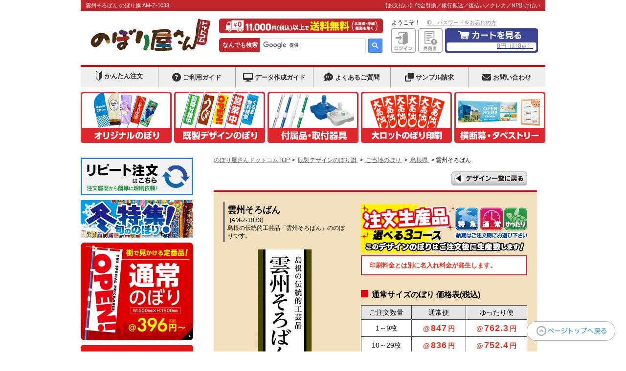

--- FILE ---
content_type: text/html; charset=UTF-8
request_url: https://nobori-print.just-shop.jp/nobori_designs/detail.php?design_id=10228
body_size: 117534
content:
<input type='hidden' id='product_count0' name='product_count0' value=0 ><input type='hidden' id='zaiko_count0' name='zaiko_count0' value=415 ><input type='hidden' id='zaiko_status0' name='zaiko_status0' value=1 ><input type='hidden' id='end_point0' name='end_point0' value=0 ><input type='hidden' id='product_count1' name='product_count1' value=0 ><input type='hidden' id='zaiko_count1' name='zaiko_count1' value=321 ><input type='hidden' id='zaiko_status1' name='zaiko_status1' value=1 ><input type='hidden' id='end_point1' name='end_point1' value=0 ><input type='hidden' id='product_count2' name='product_count2' value=0 ><input type='hidden' id='zaiko_count2' name='zaiko_count2' value=164 ><input type='hidden' id='zaiko_status2' name='zaiko_status2' value=1 ><input type='hidden' id='end_point2' name='end_point2' value=0 >
<script>
//クエリ文字列を配列に保存
var arg = new Object;
var pair=location.search.substring(1).split('&');
for(var i=0;pair[i];i++) {
    var kv = pair[i].split('=');
    arg[kv[0]]=kv[1];
}
//console.log(arg)

//色選択時の処理
function color_switch(input){
	var color_str = "";
	var color_str1 = "";
	var color_str2 = "";
	var color_allstr = "";
	
//var new_url = url.replace(/&color_num.*$/,"");

if(input.name == "setfuzoku_10kg_color"){
	color_str = "&color_num="+input.value+"&color_name="+input.name;
}else{
	var num10;
	var name10;
	
	num10 = arg['color_num'];
	name10 = arg['color_name'];
	if(num10 || name10){
	color_str = "&color_num="+num10+"&color_name="+name10;
	}
}

if(input.name == "setfuzoku_16kg_color"){
	color_str1 = "&color_num1="+input.value+"&color_name1="+input.name;
}else{
	var num16;
	var name16;
	
	num16 = arg['color_num1'];
	name16 = arg['color_name1'];
	if(num16 || name16){
	color_str1 = "&color_num1="+num16+"&color_name1="+name16;
	}
}

if(input.name == "setfuzoku_wh18kg_color"){
	color_str2 = "&color_num2="+input.value+"&color_name2="+input.name;
}else{
	var num18;
	var name18;

	num18 = arg['color_num2'];
	name18 = arg['color_name2'];
	if(num18 || name18){
	color_str2 = "&color_num2="+num18+"&color_name2="+name18;
	}
}

	color_allstr = color_str+color_str1+color_str2;
//新しいクエリ文字列をくっつけて更新
if(arg['size']){
location.href = ""+"?design_id="+arg['design_id']+"&size="+arg['size']+color_allstr+"#nobori_pole_set2";
}else{
location.href = ""+"?design_id="+arg['design_id']+color_allstr+"#nobori_pole_set2";
}

}

//終了点適応処理
function inputCheck(input){
//console.log(input.value)
var input_quantity = input.value;
var input_num;
if(input.id == "setfuzoku_10kg_quantity"){
	input_num = 0;
}
if(input.id == "setfuzoku_16kg_quantity"){
	input_num = 1;
}
if(input.id == "setfuzoku_wh18kg_quantity"){
	input_num = 2;
}
	zaiko_status_id = "zaiko_status"+input_num;
	product_count_id = "product_count"+input_num;
	end_point_id = "end_point"+input_num;
	zaiko_count_id = "zaiko_count"+input_num;
		
		if (document.getElementById(zaiko_status_id).value && document.getElementById(zaiko_status_id).value == 1) {
        	var product_count = document.getElementById(product_count_id).value;
        	var end_point     = document.getElementById(end_point_id).value;
        	var zaiko_count   = document.getElementById(zaiko_count_id).value;
        	product_count = (isNaN(product_count) || !product_count) ? 0 : parseInt(product_count);
        	end_point     = (isNaN(end_point) || !end_point) ? 0 : parseInt(end_point);
        	zaiko_count   = (isNaN(zaiko_count) || !zaiko_count) ? 0 : parseInt(zaiko_count);
        	if ((parseInt(input_quantity) + product_count) > (zaiko_count - end_point)) {
       			if(zaiko_count - end_point - product_count <= 0){
       				alert("「注文数量」が現在庫数を超えております。注文ご希望の場合、「お問い合せフォーム」からお願いいたします。");
       				document.getElementById(input.id).value = "";
       			}else{
       				alert("「注文数量」が現在庫数を超えております。残り在庫数に変更します。");
       				document.getElementById(input.id).value = zaiko_count - end_point - product_count;
       			}
       		}
		}
}


</script>
<?php
$ua = $_SERVER['HTTP_USER_AGENT'];
$spFlg = preg_match('/(iPhone|iPod|iPad|Android|Windows Phone|BlackBerry|IEMobile)/i', $ua);
if (!$spFlg) {
?>

<?xml version="1.0" encoding="UTF-8"?>
<!DOCTYPE html PUBLIC "-//W3C//DTD XHTML 1.0 Transitional//EN" "http://www.w3.org/TR/xhtml1/DTD/xhtml1-transitional.dtd">
<html xmlns="http://www.w3.org/1999/xhtml" xml:lang="ja" lang="ja">

<head>
<meta http-equiv="Content-Type" content="text/html; charset=UTF-8" />
<meta http-equiv="Content-Style-Type" content="text/css" />
<meta http-equiv="Content-Script-Type" content="text/javascript" />
<meta name="verify-v1" content="G5OqKMPh62vLg1pvXQLliInL0CncHYakyub1WRhYb1k=" />
<meta name="y_key" content="09918c667f578d94" />
<meta http-equiv="Pragma" content="no-cache">
<meta http-equiv="Cache-Control" content="no-cache">
<meta http-equiv="Expires" content="0">





<meta name="keywords" content="名産品 のぼり,島根県 のぼり,伝統工芸 のぼり,雲州そろばん のぼり,のぼり,のぼり旗,のぼり デザイン,のぼり 販売" />
<meta name="description" content="雲州そろばんののぼりならのぼり屋さんドットコムにお任せください！のぼりのデザイン数1万点以上！ 即納可のぼり在庫1万枚は業界最大級！ 全国へ最短当日発送。オリジナルのぼりも1枚からお安くご提供！" />



<meta name="robots" content="index,follow" />


<?php
$ua = $_SERVER['HTTP_USER_AGENT'];
$spFlg = ((strpos($ua, 'iPhone') !== false) || ((strpos($ua, 'Android') !== false) && (strpos($ua, 'Mobile') !== false)) || (strpos($ua, 'Windows Phone') !== false) || (strpos($ua, 'BlackBerry') !== false)) ? true : false;
if(!$spFlg) { 
?>


     <link rel="stylesheet" href="https://fonts.googleapis.com/css2?family=Material+Symbols+Outlined:opsz,wght,FILL,GRAD@48,600,0,0" />
<link href="https://use.fontawesome.com/releases/v6.2.0/css/all.css?20260130181122" rel="stylesheet">

        
    <script src="//cdn.jsdelivr.net/npm/desvg@1.0.2/desvg.min.js"></script>
<script>
window.addEventListener("load", function(){
  deSVG(".desvg", true);
});
</script>
<link rel="stylesheet" type="text/css" href="/basic.css?20260130181122" media="print,screen" />
<link rel="stylesheet" type="text/css" href="/design.css?20260130181122" media="print,screen" />
<link rel="stylesheet" type="text/css" href="/design_other.css?20260130181122" media="print,screen" />
<link rel="stylesheet" type="text/css" href="/lib/shadowbox/css/shadowbox.css?20260130181122" />
<link rel="stylesheet" type="text/css" href="/lib/lightbox/css/lightbox.css?20260130181122" />
<link rel="stylesheet" type="text/css" href="/lib/bxslider/jquery.bxslider.min.css?20260130181122" />
<link href="https://maxcdn.bootstrapcdn.com/font-awesome/4.7.0/css/font-awesome.min.css?20260130181122" rel="stylesheet" integrity="sha384-wvfXpqpZZVQGK6TAh5PVlGOfQNHSoD2xbE+QkPxCAFlNEevoEH3Sl0sibVcOQVnN" crossorigin="anonymous">
<link href="https://fonts.googleapis.com/css?family=M+PLUS+1p|Noto+Sans+JP:400,500,700,900" rel="stylesheet"> 

<script type="text/javascript" src="/lib/prototype.js" charset="UTF-8"></script>

<script type="text/javascript" src="/lib/scriptaculous/scriptaculous.js?load=effects" charset="shift_jis"></script>

<script type="text/javascript" src="/lib/bxslider/jquery.bxslider.min.js"></script>
<script type="text/javascript" src="/lib/shadowbox/js/adapter/shadowbox-prototype.js" charset="shift_jis"></script>
<script type="text/javascript" src="/lib/shadowbox/js/shadowbox.js" charset="shift_jis"></script>
<script type="text/javascript" src="/lib/jquery.js"></script>
<script type="text/javascript"><!--
jQuery.noConflict();
jQuery(document).ready(function($){
var j$ = jQuery;
});
//--></script>


<script type="text/javascript" src="/lib/jquery.imagemapster.js"></script>

<script>

$(document).ready(function ()
{
    $('#left_nobori_comparison').mapster({
    singleSelect : true,
    render_highlight : { altImage : '/images/left/nobori_comparison_on.jpg' },
    mapKey: 'region',
    fill : true, altImage : '/images/left/nobori_comparison_on.jpg',
    fillOpacity : 1,
    });


});

$(document).ready(function ()
{
    $('#left_m_nobori_comparison').mapster({
    singleSelect : true,
    render_highlight : { altImage : '/images/left/m_nobori_comparison_on.jpg' },
    mapKey: 'region',
    fill : true, altImage : '/images/left/m_nobori_comparison_on.jpg',
    fillOpacity : 1,
    });


});

$(document).ready(function ()
{
    $('#left_both_comparison').mapster({
    singleSelect : true,
    render_highlight : { altImage : '/images/left/db_nobori_comparison_on.jpg' },
    mapKey: 'region',
    fill : true, altImage : '/images/left/db_nobori_comparison_on.jpg',
    fillOpacity : 1,
    });


});

$(document).ready(function ()
{
    $('#left_keiko_comparison').mapster({
    singleSelect : true,
    render_highlight : { altImage : '/images/left/keiko_nobori_comparison_on.jpg' },
    mapKey: 'region',
    fill : true, altImage : '/images/left/keiko_nobori_comparison_on.jpg',
    fillOpacity : 1,
    });


});

$(document).ready(function ()
{
    $('#left_hassui_comparison').mapster({
    singleSelect : true,
    render_highlight : { altImage : '/images/left/wr_nobori_comparison_on.jpg' },
    mapKey: 'region',
    fill : true, altImage : '/images/left/wr_nobori_comparison_on.jpg',
    fillOpacity : 1,
    });
    
});    

$(document).ready(function ()
{
    $('#left_toropical_nobori_comparison').mapster({
    singleSelect : true,
    render_highlight : { altImage : '/images/left/toropical_nobori_comparison_on.jpg' },
    mapKey: 'region',
    fill : true, altImage : '/images/left/toropical_nobori_comparison_on.jpg',
    fillOpacity : 1,
    });
});

// 親ウィンドウを更新
function disp(url){
	if(!window.opener || window.opener.closed){ // メインウィンドウの存在をチェック
		//window.alert('メインウィンドウがありません');
		parent.location.href = url; // 存在する場合はページを切りかえる
	}else{
		parent.location.href = url; // 存在する場合はページを切りかえる
	}
}



</script>


<script type="text/javascript" src="/lib/smoothscroll.js"></script>
<script type="text/javascript" src="/lib/TinySlider/packed.js"></script>
<script type="text/javascript" src="/jquery.jcarousel.min.js"></script>
<script type="text/javascript" src="/control.js"></script>
<script type="text/javascript" src="/lib/price_switch.js"></script>

<script type="text/javascript" src="/user_data/packages/default/js/navi.js"></script>
<script type="text/javascript" src="/user_data/packages/default/js/win_op.js"></script>
<script type="text/javascript" src="/user_data/packages/default/js/site.js"></script>
<script type="text/javascript" src="/lib/lightbox/js/lightbox.js" charset="shift_jis"></script>
<link rel="stylesheet" type="text/css" href="/lib/colorbox/colorbox.css?<?php echo date('YmdHis'); ?>" />
<script type="text/javascript" src="/lib/colorbox/jquery.colorbox-min.js"></script>
<script>
jQuery(function(){
jQuery(".img_box").colorbox();
});

jQuery(window).resize(function(){
    jQuery.colorbox.resize({width:'100%'});
});
</script>
<script type="text/javascript">


$(function() {
    var showFlag = false;
    var topBtn = $('#page-top');    
    topBtn.css('bottom', '-30px');
    var showFlag = false;
    //スクロールが100に達したらボタン表示
    $(window).scroll(function () {
        if ($(this).scrollTop() > 100) {
            if (showFlag == false) {
                showFlag = true;
                topBtn.stop().animate({'bottom' : '20px'}, 200); 
            }
        } else {
            if (showFlag) {
                showFlag = false;
                topBtn.stop().animate({'bottom' : '-100px'}, 200); 
            }
        }
    });
    //スクロールしてトップ
    topBtn.click(function () {
        $('body,html').animate({
            scrollTop: 0
        }, 500);
        return false;
    });
});

</script>







<!-- User Heat Tag -->
<script type="text/javascript">
(function(add, cla){window['UserHeatTag']=cla;window[cla]=window[cla]||function(){(window[cla].q=window[cla].q||[]).push(arguments)},window[cla].l=1*new Date();var ul=document.createElement('script');var tag = document.getElementsByTagName('script')[0];ul.async=1;ul.src=add;tag.parentNode.insertBefore(ul,tag);})('//uh.nakanohito.jp/uhj2/uh.js', '_uhtracker');_uhtracker({id:'uhdIsXEMMu'});
</script>
<!-- End User Heat Tag -->

<?php } else { //スマホ ?>

<link rel="stylesheet" type="text/css" href="/noboridesign_detail.css" media="print,screen" />
<link rel="stylesheet" type="text/css" href="/example/uploadify.css" media="screen" />
<link rel="stylesheet" type="text/css" href="/sp/css/common.css" media="screen and (max-width: 480px)">
<link rel="stylesheet" type="text/css" href="/sp/css/nobori_designs.css" media="screen and (max-width: 480px)">


<title>
雲州そろばん[AM-Z-1033] | のぼり旗 | のぼり屋さんドットコム
</title>

<script>
document.addEventListener("DOMContentLoaded", function() {
  // headに移動する対象のセレクター
  const selectors = [
    'meta[name="robots"]',
    'meta[name="keywords"]',
    'meta[name="description"]',
    'link[rel="canonical"]'
  ];

  // 各要素をheadに移動
  selectors.forEach(selector => {
    document.querySelectorAll(selector).forEach(el => {
      document.head.appendChild(el);
    });
  });
});
</script>

</head>
<body>


<!-- 構造化データマークアップ｜ここから -->
<script type="application/ld+json">
{
  "@context": "https://schema.org/",
  "@type": "Product",
  "name": "雲州そろばん のぼり旗 デザイン AM-Z-1033", 
  "image": "https://nobori-print.just-shop.jp/photos/nobori/M/AM-Z-1033-M.jpg", 
  "description": "島根の伝統的工芸品「雲州そろばん」ののぼりです。", 
  "brand": {
        "@type": "Brand",
        "name": "株式会社ジャストコーポレーション"
    },
  "offers": {
    "@type": "Offer",
    "url": "https://nobori-print.just-shop.jp/nobori_designs/detail.php?design_id=10228", 
    "priceCurrency": "JPY",
    "price": "847", 
    "itemCondition": "https://schema.org/NewCondition",
    "availability": "https://schema.org/InStock"
  }
}
</script>
<!-- 構造化データマークアップ｜ここまで -->

<!-- 販売者のリスティングJSON-LD｜ここから -->
<script type="application/ld+json">
{
  "@context": "https://schema.org",
  "@type": "Organization",
  "name": "のぼり屋さんドットコム",
  "url": "https://nobori-print.just-shop.jp/",
  "logo": "https://nobori-print.just-shop.jp/images/nobori_logo.svg",
  "contactPoint": {
    "@type": "ContactPoint",
    "telephone": "0120-185-289",
    "contactType": "customer service",
    "areaServed": "JP",
    "availableLanguage": ["Japanese"]
  }
}
</script>
<!-- 販売者のリスティングJSON-LD｜ここまで -->

<!-- パンくずJSON-LD｜ここから -->
<script type="application/ld+json">
{"@context": "https://schema.org","@type": "BreadcrumbList","itemListElement": [
{"@type": "ListItem","position": 1,"name": "のぼり屋さんドットコムTOP","item": "https://nobori-print.just-shop.jp/"}
,{"@type": "ListItem","position": 2,"name": "既製デザインのぼり旗","item": "https://nobori-print.just-shop.jp/nobori_designs/?category_id=6"}
,{"@type": "ListItem","position": 3,"name": "ご当地のぼり","item": "https://nobori-print.just-shop.jp/nobori_designs/?category_id=192"}
,{"@type": "ListItem","position": 4,"name": "島根県","item": "https://nobori-print.just-shop.jp/nobori_designs/?category_id=213"}
,{"@type": "ListItem","position": 5,"name": "雲州そろばん","item": "https://nobori-print.just-shop.jp/nobori_designs/detail.php?design_id=10228"}
]}
</script>
<!-- パンくずJSON-LD｜ここまで -->

 <!-------------------- ▼GTM コード ここから -------------------->
<!-- Google Tag Manager -->

<script>(function(w,d,s,l,i){w[l]=w[l]||[];w[l].push({'gtm.start':
new Date().getTime(),event:'gtm.js'});var f=d.getElementsByTagName(s)[0],
j=d.createElement(s),dl=l!='dataLayer'?'&l='+l:'';j.async=true;j.src=
'https://www.googletagmanager.com/gtm.js?id='+i+dl;f.parentNode.insertBefore(j,f);
})(window,document,'script','dataLayer','GTM-P3SJXZ');</script>

<noscript><iframe src="https://www.googletagmanager.com/ns.html?id=GTM-P3SJXZ"
height="0" width="0" style="display:none;visibility:hidden"></iframe></noscript>

<!-- End Google Tag Manager -->






<div id="maincontainer">
<?php
$ua = $_SERVER['HTTP_USER_AGENT'];
$spFlg = ((strpos($ua, 'iPhone') !== false) || ((strpos($ua, 'Android') !== false) && (strpos($ua, 'Mobile') !== false)) || (strpos($ua, 'Windows Phone') !== false) || (strpos($ua, 'BlackBerry') !== false)) ? true : false;
if(!$spFlg){
?>

<style>


#page-top {
    position: fixed;
    bottom: 20px;
    right: 20px;
	z-index:3000;
}
#page-top a {
    width: 185px;
    text-align: center;
    display: block;
    border-radius: 5px;
}

#sitedesc p.main-title{
    font-size: 11px;
    font-weight: normal;
    color: #fff;
    padding: 4px 10px;
}

</style>

<p id="page-top"><a href="#maincontainer"><img src="https://nobori-print.just-shop.jp/images/btn_top.png"></a></p>



   <div id="mega_header">

<div id="header_box" class="clearfix">
          
         <div id="sitedesc">
<!--phpで認識するがmtで認識されない-->
<?php 
$aaa = 1;
?>
<h1>雲州そろばん のぼり旗 AM-Z-1033</h1>
        <div>
            <p class="payment"><a href="https://nobori-print.just-shop.jp/guide/payment.php">【お支払い】代金引換／銀行振込／後払い／クレカ／NP掛け払い</p></a>
        </div>
    </div><!-- / #sitedesc -->

           <div class="header_content">
        <div class="logo"><a href="https://nobori-print.just-shop.jp/"><img src="/images/nobori_logo.svg" alt="のぼり屋さんドットコム"></a></div>

        <div class="search">
            <p class="head_delivery"><a href="/guide/carriage.php"><img src="/images/head_delivery.png" alt="税込11,000円以上 送料無料" /></a></p>
            <div id="google_serch">
                <span>なんでも検索</span>
                <div id="textarea">
                    <script type="text/javascript">
                        (function() {
                            var cx = '010995616425699645919:raiodjul5yo';
                            var gcse = document.createElement('script');
                            gcse.type = 'text/javascript';
                            gcse.async = true;
                            gcse.src = (document.location.protocol == 'https:' ? 'https:' : 'http:') +
                                '//cse.google.com/cse.js?cx=' + cx;
                            var s = document.getElementsByTagName('script')[0];
                            s.parentNode.insertBefore(gcse, s);
                        })();
                    </script>
                    <gcse:searchbox-only></gcse:searchbox-only>
                </div>
            </div><!-- #google_serch -->
        </div><!-- #search -->
           
<div id="header_box_r" style="width: auto;height: auto;margin: 0;">
   

<div id="login_area" class="clearfix">



<div id="login_menu">
<div id="hd_guest" class="clearfix">
    <div class="toolarea">
<p style="margin-bottom: 4px;">ようこそ！　<a href="https://www.just-shop.jp/html/member/sai_password.asp">ID、パスワードをお忘れの方</a></p></div>
</div><!-- / #hd_guest -->

       <div id="mega_header">
           <div id="header_box">
           <div class="toolarea">
            <div class="flex">
                <div class="login"><a href="https://nobori-print.just-shop.jp/mypage/login.php"></a></div>
                <div class="mitsumori">
                         <a href="/cart/index.php" ></a>
                </div>
                <div id="hd_price">
                    <a href="/cart/index.php">
                        <p><!--*{$arrCartList.0.ProductsTotal|number_format|default:0}*-->0<span>円</span><em>（計<span class="badge">0</span>点）</em></p></a>
                </div>
            </div>
                </div>
                </div></div>

</div><!-- / #login_menu -->











</div><!-- / #login_area -->

</div><!-- / #header_box_r -->
 </div><!--header_content-->

            
        </div><!-- / #header_box -->

          
       
       
       
       
       
<ul id="header_menu1">
            <li><a class="bigginer" href="https://nobori-print.just-shop.jp/easy_order.php"><i class="icon-beginner mono"></i>かんたん注文</a></li>
            <li><a href="https://nobori-print.just-shop.jp/guide/"><i class="fa-sharp fa-solid fa-circle-question" style="font-size:18px; top:2px;position: relative;"></i>&nbsp;ご利用ガイド</a></li>
            <li><a href="https://nobori-print.just-shop.jp/original/data_guide/"><i class="fa-sharp fa-solid fa-desktop" style="font-size:18px; top:2px;position: relative;"></i>&nbsp;データ作成ガイド</a></li>
            <li><a href="https://nobori-print.just-shop.jp/guide/faq.php"><i class="fa-solid fa-comment-dots" style="font-size:18px; top:2px;position: relative;"></i>&nbsp;よくあるご質問</a></li>
            <li><a href="https://nobori-print.just-shop.jp/catalog_order.php"><i class="fa-solid fa-copy" style="font-size:18px; top:2px;position: relative;"></i>&nbsp;サンプル請求</a></li>
            <li class="border_none"><a href="https://www.just-shop.jp/contact/kiyaku.asp?type=8" target="_blank"><i class="fa-solid fa-envelope" style="font-size:18px; top:2px;position: relative;"></i>&nbsp;お問い合わせ</a></li>
        </ul>
<nav class="mB20" id="megamenu">
            <ul class="header__menu">
                <li class="mega__menu" id="original">
                    <a href="/original/"><img src="/images/head_menu_original.png" width="186"></a>
                    <ul class="mega__menu-second"> <div>
                            <div class="what-original">
                                <p class="catch">最短翌日発送！</p>
                                <p class="ttl">オリジナルのぼり　<img src="/images/nyukoicon.png"></p>
                              
                                <p class="txt">お客様オリジナルデザインで1枚から製作可能！Illustratorによるデータ入稿は勿論、Canva（一部商品対応）やエクセルのデータの作成も可能！</p>
                                
                            </div>
                            <div class="map">
                                <!--?xml version="1.0" encoding="utf-8"?-->
                                <!-- Generator: Adobe Illustrator 29.1.0, SVG Export Plug-In . SVG Version: 9.03 Build 55587)  -->
                                <svg version="1.1" xmlns="http://www.w3.org/2000/svg" xmlns:xlink="http://www.w3.org/1999/xlink" x="0px" y="0px" viewBox="0 0 900 230" style="enable-background:new 0 0 900 230;" xml:space="preserve">
                                    <style type="text/css">
                                        .st0 {
                                            fill: none;
                                            stroke: #4C4848;
                                            stroke-miterlimit: 10;
                                            stroke-dasharray: 1.0621, 1.0621, 1.0621, 1.0621, 1.0621, 1.0621;
                                        }
                                
                                        .st1 {
                                            fill: none;
                                            stroke: #4C4848;
                                            stroke-miterlimit: 10;
                                        }
                                
                                        .st2 {
                                            fill: #4C4848;
                                        }
                                
                                        .st3 {
                                            fill: #FFFFFF;
                                        }
                                
                                        .st4 {
                                            fill: none;
                                            stroke: #FFFFFF;
                                            stroke-width: 3;
                                            stroke-linejoin: round;
                                        }
                                
                                        .st5 {
                                            fill: #CACACA;
                                        }
                                
                                        .st6 {
                                            fill: #FF4140;
                                        }
                                
                                        .st7 {
                                            fill: #D5D5D6;
                                        }
                                
                                        .st8 {
                                            fill: #B4B5B5;
                                        }
                                
                                        .st9 {
                                            fill: #FFE800;
                                        }
                                
                                        .st10 {
                                            fill: #BA1A23;
                                        }
                                
                                        .st11 {
                                            fill: url(#SVGID_1_);
                                        }
                                
                                        .st12 {
                                            fill: url(#SVGID_00000073001738779113192570000009227847948588478124_);
                                        }
                                
                                        .st13 {
                                            fill: url(#SVGID_00000070801228203662657830000001327703343710559167_);
                                        }
                                
                                        .st14 {
                                            fill: url(#SVGID_00000131351392296086698700000004335896012170323853_);
                                        }
                                
                                        .st15 {
                                            fill: url(#SVGID_00000106145815076957211540000001756061612181880753_);
                                        }
                                
                                        .st16 {
                                            fill: url(#SVGID_00000003076294333025808960000005922473251415017403_);
                                        }
                                
                                        .st17 {
                                            fill: url(#SVGID_00000082327333050426890290000012710449643001827493_);
                                        }
                                
                                        .st18 {
                                            fill: url(#SVGID_00000134246153333864469710000008281281259180013241_);
                                        }
                                
                                        .st19 {
                                            fill: #DEDEDE;
                                        }
                                
                                        .st20 {
                                            fill: #BDBEBE;
                                        }
                                
                                        .st21 {
                                            fill: #3285EC;
                                        }
                                
                                        .st22 {
                                            fill: #00A981;
                                        }
                                    </style>
                                    
                                    <g id="back">
                                        <g id="back_00000001639602065321259740000004795295882022850979_">
                                            <g id="back_00000054983929642147298910000016770852390576880314_">
                                                <line class="st0" x1="34.5" y1="159" x2="883.5" y2="159"/>
                                                <line class="st0" x1="35" y1="100" x2="884" y2="100"/>
                                                <line class="st0" x1="35.5" y1="45" x2="884.5" y2="45"/>
                                                <line class="st1" x1="35" y1="216" x2="884.5" y2="216"/>
                                                <path class="st2" d="M20.1,161.5v-6.6l-1.7,0.7l-0.5-1.4c1.2-0.4,2-0.9,2.4-1.7H22v9H20.1z"/>
                                                <path class="st2" d="M31.2,103.5v-3.1c0-0.6-0.2-0.9-0.7-0.9s-0.8,0.4-0.8,0.8v3.1h-1.3v-3.1c0-0.6-0.2-0.9-0.7-0.9
                                                    c-0.4,0-0.7,0.3-0.8,0.7v3.3h-1.3v-4.9h1.2v0.6c0.2-0.4,0.7-0.7,1.4-0.7c0.6,0,1.1,0.3,1.3,0.8c0.2-0.5,0.8-0.8,1.5-0.8
                                                    c0.9,0,1.6,0.6,1.6,1.6v3.4L31.2,103.5L31.2,103.5L31.2,103.5z"/>
                                                <path class="st2" d="M31.2,47.5v-3.1c0-0.6-0.2-0.9-0.7-0.9s-0.8,0.4-0.8,0.8v3.1h-1.3v-3.1c0-0.6-0.2-0.9-0.7-0.9
                                                    c-0.4,0-0.7,0.3-0.8,0.7v3.3h-1.3v-4.9h1.2v0.6c0.2-0.4,0.7-0.7,1.4-0.7c0.6,0,1.1,0.3,1.3,0.8c0.2-0.5,0.8-0.8,1.5-0.8
                                                    c0.9,0,1.6,0.6,1.6,1.6v3.4L31.2,47.5L31.2,47.5L31.2,47.5z"/>
                                                <path class="st2" d="M31.2,161.5v-3.1c0-0.6-0.2-0.9-0.7-0.9s-0.8,0.4-0.8,0.8v3.1h-1.3v-3.1c0-0.6-0.2-0.9-0.7-0.9
                                                    c-0.4,0-0.7,0.3-0.8,0.7v3.3h-1.3v-4.9h1.2v0.6c0.2-0.4,0.7-0.7,1.4-0.7c0.6,0,1.1,0.3,1.3,0.8c0.2-0.5,0.8-0.8,1.5-0.8
                                                    c0.9,0,1.6,0.6,1.6,1.6v3.4L31.2,161.5L31.2,161.5L31.2,161.5z"/>
                                                <path class="st2" d="M17,103.5v-0.9c0.1-1.7,1.2-2.9,2.6-3.6c1.3-0.7,1.7-1.3,1.7-1.9c0-0.7-0.5-1.2-1.4-1.2
                                                    c-0.8,0-1.4,0.6-1.4,1.7L17,97.2c0.1-1.6,1.3-2.7,3-2.7c1.9,0,2.9,1,2.9,2.5c0,1.3-0.7,2.2-2.4,3c-1,0.5-1.8,1.3-1.8,2H23v1.4
                                                    L17,103.5L17,103.5z"/>
                                                <path class="st2" d="M20.9,47.5c-1.6,0-2.6-0.8-2.9-2.1l1.3-0.6c0.2,0.8,0.8,1.3,1.6,1.3c0.8,0,1.6-0.5,1.6-1.3s-0.6-1.4-1.6-1.4
                                                    h-1V42h0.9c0.8,0,1.5-0.5,1.5-1.2s-0.5-1.1-1.2-1.1c-0.8,0-1.3,0.5-1.4,1.1l-1.3-0.4c0.2-1.1,1.1-2,2.8-2c1.7,0,2.7,0.9,2.7,2.2
                                                    c0,1.1-0.6,1.8-1.5,2c0.9,0.2,1.7,0.9,1.7,2.2C24,46.5,23,47.5,20.9,47.5L20.9,47.5L20.9,47.5z"/>
                                                <path d="M64,35.5h178c4.7,0,8.5,3.8,8.5,8.5l0,0c0,4.7-3.8,8.5-8.5,8.5H64c-4.7,0-8.5-3.8-8.5-8.5l0,0
                                                    C55.5,39.3,59.3,35.5,64,35.5z"/>
                                                <path class="st3" d="M70.6,46.9l-4.1-5.8h8.1L70.6,46.9z"/>
                                                <path class="st3" d="M84.6,42.9v5h-1.1v-4.3c-0.9,0.5-1.9,1.1-3,1.6l-0.8-0.9c2.5-0.9,5-2.6,6.3-4.2l0.9,0.8
                                                    C86.2,41.6,85.5,42.2,84.6,42.9L84.6,42.9L84.6,42.9z"/>
                                                <path class="st3" d="M90,47.7l-0.5-1.1c3.3-0.1,4.3-1.4,4.6-2.8h-5.5v-1.1h6.8C95.1,46,93.7,47.3,90,47.7L90,47.7L90,47.7z
                                                     M89.4,41.7v-1.1h5.2v1.1H89.4z"/>
                                                <path class="st3" d="M103.1,47.7c-0.7-0.6-1.7-1.6-2.4-2.4c-0.8,1-1.9,1.7-3.7,2.5l-0.7-0.9c3.5-1.3,4.3-2.8,4.6-4.9H97v-1.1h5.2
                                                    c-0.2,1.5-0.5,2.6-1,3.5c0.7,0.8,1.7,1.8,2.5,2.3C103.7,46.6,103.1,47.7,103.1,47.7z"/>
                                                <path class="st3" d="M110.6,45.4c-1.4-0.5-2.7-0.9-3.8-1.5V48h-1.1v-7.7h1.1v2.4c1.2,0.6,2.9,1.3,4.3,1.7L110.6,45.4L110.6,45.4
                                                    L110.6,45.4z"/>
                                                <path class="st3" d="M117.6,44.8v1.5h-1.1v-1.1c-0.7,0.3-1.2,0.6-1.2,1l0,0c0,0.3,0.6,0.4,1.5,0.4c0.6,0,1.4-0.1,2.2-0.2v1.2
                                                    c-0.7,0.1-1.4,0.1-2,0.1c-1.7,0-2.8-0.3-2.9-1.3c0-0.1,0-0.1,0-0.2c0-1,1-1.6,2.3-2.2c-0.1-0.3-0.2-0.4-0.5-0.4
                                                    c-0.6,0-1.5,0.6-2.5,2.2l-0.9-0.7c0.9-0.8,1.6-1.9,2.1-3h-1.7v-1h2.1c0.1-0.4,0.2-0.7,0.3-1l1.1,0.2c-0.1,0.3-0.2,0.5-0.3,0.8
                                                    h2.7v1h-3.2c-0.1,0.3-0.3,0.5-0.4,0.7c0.3-0.1,0.6-0.2,0.8-0.2c0.6,0,1.1,0.4,1.3,1c0.6-0.3,1.2-0.5,1.8-0.8l0.5,1.1
                                                    C119,44.2,118.3,44.5,117.6,44.8L117.6,44.8L117.6,44.8z"/>
                                                <path class="st3" d="M122.3,47.9l-0.6-1c4.1-0.5,5.1-2.4,5.6-4.4h-2.9c-0.6,0.8-1.3,1.5-2.2,2.1l-0.7-0.9c1.2-0.7,2.6-2.4,3-3.5
                                                    l1.1,0.2c-0.1,0.4-0.3,0.7-0.5,1h3.5C128.1,45,126.8,47.1,122.3,47.9z"/>
                                                <path class="st3" d="M130.4,44.7v-4.2h1.1v4.2H130.4z M131.8,47.9l-0.7-1c3.2-0.4,3.5-1.2,3.5-2.9v-3.4h1.1v3.3
                                                    C135.6,45.8,135.5,47.2,131.8,47.9L131.8,47.9L131.8,47.9z"/>
                                                <path class="st3" d="M138.3,45.1c-0.1-0.7-0.5-1.7-0.7-2.3l0.9-0.3c0.3,0.6,0.6,1.6,0.8,2.3L138.3,45.1L138.3,45.1L138.3,45.1z
                                                     M139.2,47.9l-0.6-0.9c3.2-0.6,3.4-1.6,3.5-4.8l1,0.1C142.9,45.9,142.5,47,139.2,47.9L139.2,47.9L139.2,47.9z M139.9,44.6
                                                    c-0.1-0.7-0.3-1.7-0.4-2.3l1-0.1c0.2,0.6,0.4,1.6,0.4,2.3L139.9,44.6L139.9,44.6L139.9,44.6z"/>
                                                <path class="st3" d="M145.7,47.9l-0.6-1c4.1-0.5,5.1-2.4,5.6-4.4h-2.9c-0.6,0.8-1.3,1.5-2.2,2.1l-0.7-0.9c1.2-0.7,2.6-2.4,3-3.5
                                                    l1.1,0.2c-0.1,0.4-0.3,0.7-0.5,1h3.5C151.5,45,150.2,47.1,145.7,47.9z"/>
                                                <path class="st3" d="M156.1,47.8c-1.2,0-2.2-0.7-2.2-2.1v-0.1c0-0.6,0.1-2.4,0.1-3.8c0-0.6,0-1.1,0-1.5h1.2
                                                    c0,1.3-0.1,3.9-0.1,5.2l0,0c0,0.7,0.5,1,1.1,1c1,0,2.5-0.9,2.9-3.1l1,0.7C159.5,46.7,157.6,47.8,156.1,47.8L156.1,47.8
                                                    L156.1,47.8z"/>
                                                <path class="st3" d="M163.8,44.7L163.8,44.7c0,1.1,1,1.8,2.6,1.8c0.3,0,0.5,0,0.8-0.1l-0.2,1.2h-0.2c-2.7,0-4-1.1-4-2.8
                                                    c0-0.1,0-0.1,0-0.2c0.1-1.2,0.9-2.2,1.6-2.6c-1.2,0.1-2.4,0.1-3.4,0.2v-1.1c1.4,0,4.8-0.2,6.9-0.3v1.1
                                                    C165.1,42,163.9,43.5,163.8,44.7L163.8,44.7L163.8,44.7z"/>
                                                <path class="st3" d="M175.1,43.1v0.3c0,2.5-0.1,3.5-3.2,4.5l-0.7-1c2.5-0.4,2.9-1.3,2.9-2.7v-1H172v2h-1.1v-2h-1.6V42h1.6v-1.8
                                                    h1.1V42h2.1v-1.8h1V42h1.7v1.1H175.1L175.1,43.1z"/>
                                                <path class="st3" d="M182.4,42.9v5h-1.1v-4.3c-0.9,0.5-1.9,1.1-3,1.6l-0.8-0.9c2.5-0.9,5-2.6,6.3-4.2l0.9,0.8
                                                    C184,41.6,183.3,42.2,182.4,42.9L182.4,42.9L182.4,42.9z"/>
                                                <path class="st3" d="M192.5,47.7c-0.7-0.6-1.7-1.6-2.4-2.4c-0.8,1-1.9,1.7-3.7,2.5l-0.7-0.9c3.5-1.3,4.3-2.8,4.6-4.9h-3.9v-1.1
                                                    h5.2c-0.2,1.5-0.5,2.6-1,3.5c0.7,0.8,1.7,1.8,2.5,2.3L192.5,47.7L192.5,47.7L192.5,47.7z M192.1,43.4c-0.2-0.4-0.3-0.7-0.5-1.1
                                                    l0.6-0.3c0.2,0.4,0.4,0.7,0.5,1.1L192.1,43.4L192.1,43.4L192.1,43.4z M193,43c-0.2-0.4-0.3-0.7-0.6-1.1l0.6-0.3
                                                    c0.2,0.3,0.4,0.7,0.6,1.1L193,43L193,43L193,43z"/>
                                                <path class="st3" d="M200,44.8v1.5h-1v-1.1c-0.7,0.3-1.2,0.6-1.2,1l0,0c0,0.3,0.6,0.4,1.5,0.4c0.6,0,1.4-0.1,2.2-0.2v1.2
                                                    c-0.7,0.1-1.4,0.1-2,0.1c-1.7,0-2.8-0.3-2.9-1.3c0-0.1,0-0.1,0-0.2c0-1,1-1.6,2.3-2.2c-0.1-0.3-0.2-0.4-0.5-0.4
                                                    c-0.6,0-1.5,0.6-2.5,2.2l-0.9-0.7c0.9-0.8,1.6-1.9,2.1-3h-1.7v-1h2.1c0.1-0.4,0.2-0.7,0.3-1l1.1,0.2c-0.1,0.3-0.2,0.5-0.3,0.8
                                                    h2.7v1h-3.2c-0.1,0.3-0.3,0.5-0.4,0.7c0.3-0.1,0.6-0.2,0.8-0.2c0.6,0,1.1,0.4,1.3,1c0.6-0.3,1.2-0.5,1.8-0.8l0.5,1.1
                                                    C201.5,44.2,200.7,44.5,200,44.8L200,44.8L200,44.8z"/>
                                                <path class="st3" d="M211.3,47.8h-3.8c-1.1,0-1.6-0.3-2-0.8c-0.2,0.4-0.4,0.7-0.8,1l-0.6-1c0.6-0.3,0.9-0.8,0.9-0.8v-2h-0.8v-1.1
                                                    h1.8V46c0.2,0.4,0.5,0.6,0.9,0.7l-0.4-0.9c0.5,0,0.9-0.1,1.4-0.3h-1.6v-0.8h1.1v-0.4h-1v-0.8h1v-0.3h-0.2c-0.6,0-0.8-0.1-0.8-0.6
                                                    v-1.2h1.3V41h-1.3v-0.8h2.2V42h-0.5l0.7,0.3c-0.1,0.6-0.2,0.8-0.5,0.8v0.3h1V43c-0.3,0-0.4-0.2-0.4-0.5v-1.3h1.4V41h-1.4v-0.8
                                                    h2.3V42h-0.5l0.7,0.3c-0.2,0.7-0.3,0.8-0.8,0.8h-0.3v0.3h1v0.8h-1v0.4h1.2v0.8H210c0.6,0.1,1,0.2,1.4,0.4l-0.5,0.8h0.7
                                                    L211.3,47.8L211.3,47.8L211.3,47.8z M205.2,42.2c0,0-0.4-0.7-1.1-1.4l0.8-0.7c0.6,0.7,1,1.5,1,1.5L205.2,42.2L205.2,42.2
                                                    L205.2,42.2z M209.2,46.1l0.5-0.6H208l0.5,0.5c-0.5,0.3-1,0.6-1.5,0.7c0.2,0,0.4,0,0.5,0h3.3C210,46.4,209.2,46.1,209.2,46.1
                                                    L209.2,46.1L209.2,46.1z M207.3,42.1v0.3c0,0.1,0,0.2,0.1,0.2h0.3c0.2,0,0.2,0,0.2-0.4L207.3,42.1L207.3,42.1z M209.3,44.3h-1
                                                    v0.4h1V44.3z M209.8,42.1v0.3c0,0.1,0,0.1,0.1,0.1h0.3c0.2,0,0.2-0.1,0.3-0.4C210.5,42.1,209.8,42.1,209.8,42.1z"/>
                                                <path class="st3" d="M215.6,44.8v1.6c0,1.2-0.1,1.5-1.6,1.5l-0.4-1.1c0.9,0,1,0,1-0.5v-1.2c-0.3,0.1-0.7,0.2-1.1,0.3l-0.2-1.1
                                                    c0.5-0.1,0.9-0.2,1.3-0.3v-1.5h-1.1v-1.1h1.1V40h1v1.4h0.9v1.1h-0.9v1.2c0.5-0.2,0.8-0.3,0.9-0.4v1.1
                                                    C216.4,44.4,216.1,44.6,215.6,44.8L215.6,44.8L215.6,44.8z M220.4,48c-1.1-1-1.6-2.3-1.9-4.1h-0.8c-0.1,1.8-0.4,3.1-1.1,4.1
                                                    l-0.8-0.9c0.7-1,0.9-2.2,0.9-4.7v-2.1h3.9V44h-1.1c0.2,1.4,0.7,2.3,1.5,3.1L220.4,48L220.4,48L220.4,48z M219.7,41.3h-1.9v1.6
                                                    h1.9V41.3z"/>
                                                <path class="st3" d="M224.9,45.3h-1l-0.1-4.9h1.3L224.9,45.3L224.9,45.3L224.9,45.3z M223.8,47.3V46h1.3v1.4h-1.3V47.3z"/>
                                                <path class="st3" d="M235.4,46.9l-4.1-5.8h8.1L235.4,46.9L235.4,46.9L235.4,46.9z"/>
                                            </g>
                                            <path class="st4" d="M75.3,144.7c-0.3-0.6,0-2.9-0.6-5.1c-0.6-2.2-0.8-8.1-1.2-9.8s-0.9-1.4-1.2-1.7c-0.3-0.3-3.2-1.4-4.5-2
                                                s-2.1-1.3-2.1-1.3s-0.3-1-0.5-1.7s-0.4-0.7-0.4-0.7v-1.6c0-0.2,0-0.3,0.2-0.8s0.4-1.9,0.4-1.9s0.3,0.1,0.7-0.1c0.4-0.2,1-1,1.2-2
                                                s-0.3-1.7-0.3-1.7s0.2-1,0.4-1.8c0.2-0.8,0-1-0.3-1.8s-0.6-1.7-0.9-1.9c-0.6-0.6-1.5-1-1.9-1.1c-0.5-0.1-0.7-0.8-1.6-1.2
                                                c-0.9-0.4-1.2-0.6-1.9-0.4s-1.4,1-2.1,1.3c-0.7,0.3-1.7,1.3-2.1,1.7c-0.4,0.4-1,1.9-1,3s0.2,2.3,0.2,2.3s-0.5,0.3-0.1,1.7
                                                c0.4,1.3,0.7,1.9,1,1.9c0.3,0.1,0.4,0.1,0.4,0.1s0,1.4,0.4,2.1s0.6,0.9,0.6,0.9v1.6l-0.8,0.8c0,0-0.6,0.1-1.2,0.7
                                                c-0.6,0.6-1.1,1-1.4,1.2c-0.2,0.3-3.8,1.2-5,1.4c-1.2,0.3-1.4,0-2,0.6s-3.4,17-3.4,19.7s1.7,2.6,3.4,3.3s3.2,1.7,3.2,1.7
                                                s-0.6,5.2-0.9,8.2c-0.4,2.9-0.8,4.2-0.8,4.2h0.6c0,0-0.4,1.8-0.1,5c0.3,3.1,2.1,13.7,2.1,17s0.9,12,1.3,16
                                                c0.3,4,2.3,12.2,2.3,12.2h0.5c0,0,0.3,1.7,0.2,2.3s-0.4,1.8-0.1,2c0.3,0.3,2.8,1.3,4.1,1.3s1.7-0.4,2.1-0.8
                                                c0.4-0.4,0.1-1.4,0.1-1.4s1,0.3,1.7,0.3s2.1-0.2,2.1-0.2s0.4-0.8-0.1-1.3c-0.6-0.5-1.3-1-1.5-1.4s-0.7-1.2-1.6-2.6
                                                c-0.8-1.3-0.4-2.2-0.4-2.2s0-0.4,0.3-0.7s3.4-8.8,4.2-11c0.8-2.1,2.9-6.5,2.9-7.5s0.9-1.5,0.9-2.1s0-0.7,0.5-1.8s0.2-9.8,0.2-12.2
                                                S71.2,165,71.2,165l0.8-1l-1.4-10.5l0.1-0.7c0,0,0.7,0.3,1,0s2.4-2.2,3.1-3.7C75.6,147.6,75.6,145.4,75.3,144.7L75.3,144.7
                                                L75.3,144.7z M52.3,145.8c0,0-0.6-0.6-1-0.6s-0.7,0.3-0.5-0.1c0.1-0.5,0.6-1.1,0.6-2.3s0.5-1.7,0.5-2.2c0-0.6,0.5-0.8,0.5-0.8
                                                s0.1,2.2,0.1,3.8S52.3,145.8,52.3,145.8L52.3,145.8z M62.2,192.8c-0.7,1.6-1.4,3.6-1.4,4.6c0,0.9-0.8,2.4-0.8,2.4v-7.9
                                                c0-2.8,0.2-4.2,0.2-7.8s0.7-12.1,0.7-12.1s0.8,2,1.5,5.2c0.7,3.3,1.5,9.1,1.5,9.9C63.9,188,62.9,191.2,62.2,192.8L62.2,192.8
                                                L62.2,192.8z M66.2,139.5c0,0,0-6.6-0.6-8.8s-1.8-3.4-1.8-3.4l0.4-1.2c0,0-1-0.9-1.7-0.9c-0.7,0.1-1.3,1.5-1.3,1.5s0.8,0.8,1,1
                                                s-0.1,1-0.1,1.9s0.3,6.1,0.3,6.1s-2.3-7.7-3.4-9.3c-1-1.6-1.4-2.8-1.4-2.8l0.9-1c0,0,3.7,2.4,4,2.4s2.4-2.4,2.4-2.4
                                                s0.2,0.2,0.4,0.7c0.2,0.6,0.5,1.6,0.5,1.6s0.1,1.3,0.2,2c0.2,0.7,1.2,3.2,1,5.8C66.7,135.3,66.2,139.5,66.2,139.5L66.2,139.5
                                                L66.2,139.5z"/>
                                        </g>
                                        <g>
                                            <g>
                                                <path class="st5" d="M102.1,173v1.4h-0.9V173h-3v-0.8l3-4.1h0.9v4.1h1v0.8H102.1z M101.2,169.3l-2.1,2.9h2.1V169.3z"/>
                                                <path class="st5" d="M105.9,174.5c-1.1,0-2-0.6-2.3-1.5l0.8-0.3c0.2,0.6,0.8,1,1.5,1c0.7,0,1.4-0.4,1.4-1.4c0-1-0.7-1.4-1.4-1.4
                                                    c-0.5,0-1.1,0.3-1.3,0.8l-0.9-0.2l0.3-3.4h3.7v0.8h-2.9l-0.2,1.8h0c0.2-0.3,0.7-0.5,1.4-0.5c1,0,2.1,0.6,2.1,2.1
                                                    C108.1,173.8,107.1,174.5,105.9,174.5z"/>
                                                <path class="st5" d="M111.1,174.5c-1.6,0-2.3-1.3-2.3-3.3c0-1.8,0.7-3.3,2.3-3.3c1.6,0,2.3,1.4,2.3,3.3
                                                    C113.3,173.2,112.6,174.5,111.1,174.5z M111.1,168.8c-0.9,0-1.4,1-1.4,2.5c0,1.4,0.5,2.5,1.4,2.5c0.9,0,1.4-1,1.4-2.5
                                                    C112.4,169.9,112,168.8,111.1,168.8z"/>
                                                <path class="st5" d="M117.1,174.4v-3c0-0.6,0-0.8-0.4-0.8c-0.3,0-0.5,0.3-0.5,0.8v3h-0.6v-3c0-0.6-0.1-0.8-0.4-0.8
                                                    c-0.2,0-0.3,0.2-0.4,0.6v3.2h-0.7V170h0.6v0.5c0.1-0.4,0.3-0.6,0.7-0.6c0.4,0,0.7,0.2,0.8,0.7c0.1-0.4,0.4-0.7,0.8-0.7
                                                    c0.6,0,0.9,0.5,0.9,1.4v3.1H117.1z M121.1,174.4v-3c0-0.6,0-0.8-0.4-0.8c-0.3,0-0.5,0.3-0.5,0.8v3h-0.6v-3c0-0.6-0.1-0.8-0.4-0.8
                                                    c-0.2,0-0.3,0.2-0.4,0.6v3.2h-0.7V170h0.6v0.5c0.1-0.4,0.3-0.6,0.7-0.6c0.4,0,0.7,0.2,0.8,0.7c0.1-0.4,0.4-0.7,0.8-0.7
                                                    c0.6,0,0.9,0.5,0.9,1.4v3.1H121.1z"/>
                                            </g>
                                            <g>
                                                <path class="st2" d="M102.1,173v1.4h-0.9V173h-3v-0.8l3-4.1h0.9v4.1h1v0.8H102.1z M101.2,169.3l-2.1,2.9h2.1V169.3z"/>
                                                <path class="st2" d="M105.9,174.5c-1.1,0-2-0.6-2.3-1.5l0.8-0.3c0.2,0.6,0.8,1,1.5,1c0.7,0,1.4-0.4,1.4-1.4c0-1-0.7-1.4-1.4-1.4
                                                    c-0.5,0-1.1,0.3-1.3,0.8l-0.9-0.2l0.3-3.4h3.7v0.8h-2.9l-0.2,1.8h0c0.2-0.3,0.7-0.5,1.4-0.5c1,0,2.1,0.6,2.1,2.1
                                                    C108.1,173.8,107.1,174.5,105.9,174.5z"/>
                                                <path class="st2" d="M111.1,174.5c-1.6,0-2.3-1.3-2.3-3.3c0-1.8,0.7-3.3,2.3-3.3c1.6,0,2.3,1.4,2.3,3.3
                                                    C113.3,173.2,112.6,174.5,111.1,174.5z M111.1,168.8c-0.9,0-1.4,1-1.4,2.5c0,1.4,0.5,2.5,1.4,2.5c0.9,0,1.4-1,1.4-2.5
                                                    C112.4,169.9,112,168.8,111.1,168.8z"/>
                                                <path class="st2" d="M117.1,174.4v-3c0-0.6,0-0.8-0.4-0.8c-0.3,0-0.5,0.3-0.5,0.8v3h-0.6v-3c0-0.6-0.1-0.8-0.4-0.8
                                                    c-0.2,0-0.3,0.2-0.4,0.6v3.2h-0.7V170h0.6v0.5c0.1-0.4,0.3-0.6,0.7-0.6c0.4,0,0.7,0.2,0.8,0.7c0.1-0.4,0.4-0.7,0.8-0.7
                                                    c0.6,0,0.9,0.5,0.9,1.4v3.1H117.1z M121.1,174.4v-3c0-0.6,0-0.8-0.4-0.8c-0.3,0-0.5,0.3-0.5,0.8v3h-0.6v-3c0-0.6-0.1-0.8-0.4-0.8
                                                    c-0.2,0-0.3,0.2-0.4,0.6v3.2h-0.7V170h0.6v0.5c0.1-0.4,0.3-0.6,0.7-0.6c0.4,0,0.7,0.2,0.8,0.7c0.1-0.4,0.4-0.7,0.8-0.7
                                                    c0.6,0,0.9,0.5,0.9,1.4v3.1H121.1z"/>
                                            </g>
                                        </g>
                                        <g>
                                            <g>
                                                <path class="st5" d="M125.2,108.7h4.9l-0.5-1.1l0.7-0.3c0.2,0.6,0.6,1.2,1.1,1.4v0.8h-6.2V108.7z"/>
                                                <path class="st5" d="M125.1,113.3c0-1.1,0.6-2,1.5-2.3l0.3,0.8c-0.6,0.2-1,0.8-1,1.5c0,0.7,0.4,1.4,1.4,1.4c1,0,1.4-0.7,1.4-1.4
                                                    c0-0.5-0.3-1.1-0.8-1.3l0.2-0.9l3.4,0.3v3.7h-0.8v-2.9l-1.8-0.2v0c0.3,0.2,0.5,0.7,0.5,1.4c0,1-0.6,2.1-2.1,2.1
                                                    C125.8,115.5,125.1,114.5,125.1,113.3z"/>
                                                <path class="st5" d="M125.1,118.5c0-1.6,1.3-2.3,3.3-2.3c1.8,0,3.3,0.7,3.3,2.3c0,1.6-1.4,2.3-3.3,2.3
                                                    C126.4,120.7,125.1,120,125.1,118.5z M130.8,118.5c0-0.9-1-1.4-2.5-1.4c-1.4,0-2.5,0.5-2.5,1.4c0,0.9,1,1.4,2.5,1.4
                                                    C129.7,119.8,130.8,119.4,130.8,118.5z"/>
                                                <path class="st5" d="M125.1,123.7c0-1.6,1.3-2.3,3.3-2.3c1.8,0,3.3,0.7,3.3,2.3c0,1.6-1.4,2.3-3.3,2.3
                                                    C126.4,125.9,125.1,125.2,125.1,123.7z M130.8,123.7c0-0.9-1-1.4-2.5-1.4c-1.4,0-2.5,0.5-2.5,1.4c0,0.9,1,1.4,2.5,1.4
                                                    C129.7,125,130.8,124.6,130.8,123.7z"/>
                                                <path class="st5" d="M125.2,129.7h3c0.6,0,0.8,0,0.8-0.4c0-0.3-0.3-0.5-0.8-0.5h-3v-0.6h3c0.6,0,0.8-0.1,0.8-0.4
                                                    c0-0.2-0.2-0.3-0.6-0.4h-3.2v-0.7h4.4v0.6h-0.5c0.4,0.1,0.6,0.3,0.6,0.7c0,0.4-0.2,0.7-0.7,0.8c0.4,0.1,0.7,0.4,0.7,0.8
                                                    c0,0.6-0.5,0.9-1.4,0.9h-3.1V129.7z M125.2,133.7h3c0.6,0,0.8,0,0.8-0.4c0-0.3-0.3-0.5-0.8-0.5h-3v-0.6h3c0.6,0,0.8-0.1,0.8-0.4
                                                    c0-0.2-0.2-0.3-0.6-0.4h-3.2v-0.7h4.4v0.6h-0.5c0.4,0.1,0.6,0.3,0.6,0.7c0,0.4-0.2,0.7-0.7,0.8c0.4,0.1,0.7,0.4,0.7,0.8
                                                    c0,0.6-0.5,0.9-1.4,0.9h-3.1V133.7z"/>
                                            </g>
                                            <g>
                                                <path class="st2" d="M125.2,108.7h4.9l-0.5-1.1l0.7-0.3c0.2,0.6,0.6,1.2,1.1,1.4v0.8h-6.2V108.7z"/>
                                                <path class="st2" d="M125.1,113.3c0-1.1,0.6-2,1.5-2.3l0.3,0.8c-0.6,0.2-1,0.8-1,1.5c0,0.7,0.4,1.4,1.4,1.4c1,0,1.4-0.7,1.4-1.4
                                                    c0-0.5-0.3-1.1-0.8-1.3l0.2-0.9l3.4,0.3v3.7h-0.8v-2.9l-1.8-0.2v0c0.3,0.2,0.5,0.7,0.5,1.4c0,1-0.6,2.1-2.1,2.1
                                                    C125.8,115.5,125.1,114.5,125.1,113.3z"/>
                                                <path class="st2" d="M125.1,118.5c0-1.6,1.3-2.3,3.3-2.3c1.8,0,3.3,0.7,3.3,2.3c0,1.6-1.4,2.3-3.3,2.3
                                                    C126.4,120.7,125.1,120,125.1,118.5z M130.8,118.5c0-0.9-1-1.4-2.5-1.4c-1.4,0-2.5,0.5-2.5,1.4c0,0.9,1,1.4,2.5,1.4
                                                    C129.7,119.8,130.8,119.4,130.8,118.5z"/>
                                                <path class="st2" d="M125.1,123.7c0-1.6,1.3-2.3,3.3-2.3c1.8,0,3.3,0.7,3.3,2.3c0,1.6-1.4,2.3-3.3,2.3
                                                    C126.4,125.9,125.1,125.2,125.1,123.7z M130.8,123.7c0-0.9-1-1.4-2.5-1.4c-1.4,0-2.5,0.5-2.5,1.4c0,0.9,1,1.4,2.5,1.4
                                                    C129.7,125,130.8,124.6,130.8,123.7z"/>
                                                <path class="st2" d="M125.2,129.7h3c0.6,0,0.8,0,0.8-0.4c0-0.3-0.3-0.5-0.8-0.5h-3v-0.6h3c0.6,0,0.8-0.1,0.8-0.4
                                                    c0-0.2-0.2-0.3-0.6-0.4h-3.2v-0.7h4.4v0.6h-0.5c0.4,0.1,0.6,0.3,0.6,0.7c0,0.4-0.2,0.7-0.7,0.8c0.4,0.1,0.7,0.4,0.7,0.8
                                                    c0,0.6-0.5,0.9-1.4,0.9h-3.1V129.7z M125.2,133.7h3c0.6,0,0.8,0,0.8-0.4c0-0.3-0.3-0.5-0.8-0.5h-3v-0.6h3c0.6,0,0.8-0.1,0.8-0.4
                                                    c0-0.2-0.2-0.3-0.6-0.4h-3.2v-0.7h4.4v0.6h-0.5c0.4,0.1,0.6,0.3,0.6,0.7c0,0.4-0.2,0.7-0.7,0.8c0.4,0.1,0.7,0.4,0.7,0.8
                                                    c0,0.6-0.5,0.9-1.4,0.9h-3.1V133.7z"/>
                                            </g>
                                        </g>
                                        <g>
                                            <g>
                                                <path class="st5" d="M163.6,174.5c-1.4,0-2.4-0.9-2.4-3.1c0-2.4,1.1-3.4,2.4-3.4c1,0,1.7,0.4,2.1,1.2l-0.7,0.4
                                                    c-0.2-0.6-0.7-0.9-1.4-0.9c-0.8,0-1.6,0.7-1.6,2.3c0.2-0.4,0.8-0.8,1.6-0.8c1.1,0,2.2,0.6,2.2,2
                                                    C165.8,173.8,164.8,174.5,163.6,174.5z M163.5,171c-0.7,0-1.3,0.5-1.4,1.2c0.1,1,0.7,1.6,1.5,1.6c0.6,0,1.3-0.4,1.3-1.4
                                                    C164.9,171.4,164.2,171,163.5,171z"/>
                                                <path class="st5" d="M168.7,174.5c-1.6,0-2.3-1.3-2.3-3.3c0-1.8,0.7-3.3,2.3-3.3c1.6,0,2.3,1.4,2.3,3.3
                                                    C170.9,173.2,170.2,174.5,168.7,174.5z M168.7,168.8c-0.9,0-1.4,1-1.4,2.5c0,1.4,0.5,2.5,1.4,2.5c0.9,0,1.4-1,1.4-2.5
                                                    C170,169.9,169.6,168.8,168.7,168.8z"/>
                                                <path class="st5" d="M173.9,174.5c-1.6,0-2.3-1.3-2.3-3.3c0-1.8,0.7-3.3,2.3-3.3c1.6,0,2.3,1.4,2.3,3.3
                                                    C176.1,173.2,175.4,174.5,173.9,174.5z M173.9,168.8c-0.9,0-1.4,1-1.4,2.5c0,1.4,0.5,2.5,1.4,2.5c0.9,0,1.4-1,1.4-2.5
                                                    C175.2,169.9,174.8,168.8,173.9,168.8z"/>
                                                <path class="st5" d="M179.9,174.4v-3c0-0.6,0-0.8-0.4-0.8c-0.3,0-0.5,0.3-0.5,0.8v3h-0.6v-3c0-0.6-0.1-0.8-0.4-0.8
                                                    c-0.2,0-0.3,0.2-0.4,0.6v3.2h-0.7V170h0.6v0.5c0.1-0.4,0.3-0.6,0.7-0.6c0.4,0,0.7,0.2,0.8,0.7c0.1-0.4,0.4-0.7,0.8-0.7
                                                    c0.6,0,0.9,0.5,0.9,1.4v3.1H179.9z M183.9,174.4v-3c0-0.6,0-0.8-0.4-0.8c-0.3,0-0.5,0.3-0.5,0.8v3h-0.6v-3c0-0.6-0.1-0.8-0.4-0.8
                                                    c-0.2,0-0.3,0.2-0.4,0.6v3.2h-0.7V170h0.6v0.5c0.1-0.4,0.3-0.6,0.7-0.6c0.4,0,0.7,0.2,0.8,0.7c0.1-0.4,0.4-0.7,0.8-0.7
                                                    c0.6,0,0.9,0.5,0.9,1.4v3.1H183.9z"/>
                                            </g>
                                            <g>
                                                <path class="st2" d="M163.6,174.5c-1.4,0-2.4-0.9-2.4-3.1c0-2.4,1.1-3.4,2.4-3.4c1,0,1.7,0.4,2.1,1.2l-0.7,0.4
                                                    c-0.2-0.6-0.7-0.9-1.4-0.9c-0.8,0-1.6,0.7-1.6,2.3c0.2-0.4,0.8-0.8,1.6-0.8c1.1,0,2.2,0.6,2.2,2
                                                    C165.8,173.8,164.8,174.5,163.6,174.5z M163.5,171c-0.7,0-1.3,0.5-1.4,1.2c0.1,1,0.7,1.6,1.5,1.6c0.6,0,1.3-0.4,1.3-1.4
                                                    C164.9,171.4,164.2,171,163.5,171z"/>
                                                <path class="st2" d="M168.7,174.5c-1.6,0-2.3-1.3-2.3-3.3c0-1.8,0.7-3.3,2.3-3.3c1.6,0,2.3,1.4,2.3,3.3
                                                    C170.9,173.2,170.2,174.5,168.7,174.5z M168.7,168.8c-0.9,0-1.4,1-1.4,2.5c0,1.4,0.5,2.5,1.4,2.5c0.9,0,1.4-1,1.4-2.5
                                                    C170,169.9,169.6,168.8,168.7,168.8z"/>
                                                <path class="st2" d="M173.9,174.5c-1.6,0-2.3-1.3-2.3-3.3c0-1.8,0.7-3.3,2.3-3.3c1.6,0,2.3,1.4,2.3,3.3
                                                    C176.1,173.2,175.4,174.5,173.9,174.5z M173.9,168.8c-0.9,0-1.4,1-1.4,2.5c0,1.4,0.5,2.5,1.4,2.5c0.9,0,1.4-1,1.4-2.5
                                                    C175.2,169.9,174.8,168.8,173.9,168.8z"/>
                                                <path class="st2" d="M179.9,174.4v-3c0-0.6,0-0.8-0.4-0.8c-0.3,0-0.5,0.3-0.5,0.8v3h-0.6v-3c0-0.6-0.1-0.8-0.4-0.8
                                                    c-0.2,0-0.3,0.2-0.4,0.6v3.2h-0.7V170h0.6v0.5c0.1-0.4,0.3-0.6,0.7-0.6c0.4,0,0.7,0.2,0.8,0.7c0.1-0.4,0.4-0.7,0.8-0.7
                                                    c0.6,0,0.9,0.5,0.9,1.4v3.1H179.9z M183.9,174.4v-3c0-0.6,0-0.8-0.4-0.8c-0.3,0-0.5,0.3-0.5,0.8v3h-0.6v-3c0-0.6-0.1-0.8-0.4-0.8
                                                    c-0.2,0-0.3,0.2-0.4,0.6v3.2h-0.7V170h0.6v0.5c0.1-0.4,0.3-0.6,0.7-0.6c0.4,0,0.7,0.2,0.8,0.7c0.1-0.4,0.4-0.7,0.8-0.7
                                                    c0.6,0,0.9,0.5,0.9,1.4v3.1H183.9z"/>
                                            </g>
                                        </g>
                                        <g>
                                            <g>
                                                <path class="st5" d="M227.3,190.2v1.4h-0.9v-1.4h-3v-0.8l3-4.1h0.9v4.1h1v0.8H227.3z M226.4,186.6l-2.1,2.9h2.1V186.6z"/>
                                                <path class="st5" d="M231.1,191.8c-1.1,0-2-0.6-2.3-1.5l0.8-0.3c0.2,0.6,0.8,1,1.5,1c0.7,0,1.4-0.4,1.4-1.4c0-1-0.7-1.4-1.4-1.4
                                                    c-0.5,0-1.1,0.3-1.3,0.8l-0.9-0.2l0.3-3.4h3.7v0.8H230l-0.2,1.8h0c0.2-0.3,0.7-0.5,1.4-0.5c1,0,2.1,0.6,2.1,2.1
                                                    C233.3,191,232.3,191.8,231.1,191.8z"/>
                                                <path class="st5" d="M236.3,191.8c-1.6,0-2.3-1.3-2.3-3.3c0-1.8,0.7-3.3,2.3-3.3c1.6,0,2.3,1.4,2.3,3.3
                                                    C238.5,190.4,237.8,191.8,236.3,191.8z M236.3,186c-0.9,0-1.4,1-1.4,2.5c0,1.4,0.5,2.5,1.4,2.5c0.9,0,1.4-1,1.4-2.5
                                                    C237.6,187.1,237.2,186,236.3,186z"/>
                                                <path class="st5" d="M242.3,191.6v-3c0-0.6,0-0.8-0.4-0.8c-0.3,0-0.5,0.3-0.5,0.8v3h-0.6v-3c0-0.6-0.1-0.8-0.4-0.8
                                                    c-0.2,0-0.3,0.2-0.4,0.6v3.2h-0.7v-4.4h0.6v0.5c0.1-0.4,0.3-0.6,0.7-0.6c0.4,0,0.7,0.2,0.8,0.7c0.1-0.4,0.4-0.7,0.8-0.7
                                                    c0.6,0,0.9,0.5,0.9,1.4v3.1H242.3z M246.3,191.6v-3c0-0.6,0-0.8-0.4-0.8c-0.3,0-0.5,0.3-0.5,0.8v3h-0.6v-3c0-0.6-0.1-0.8-0.4-0.8
                                                    c-0.2,0-0.3,0.2-0.4,0.6v3.2h-0.7v-4.4h0.6v0.5c0.1-0.4,0.3-0.6,0.7-0.6c0.4,0,0.7,0.2,0.8,0.7c0.1-0.4,0.4-0.7,0.8-0.7
                                                    c0.6,0,0.9,0.5,0.9,1.4v3.1H246.3z"/>
                                            </g>
                                            <g>
                                                <path class="st2" d="M227.3,190.2v1.4h-0.9v-1.4h-3v-0.8l3-4.1h0.9v4.1h1v0.8H227.3z M226.4,186.6l-2.1,2.9h2.1V186.6z"/>
                                                <path class="st2" d="M231.1,191.8c-1.1,0-2-0.6-2.3-1.5l0.8-0.3c0.2,0.6,0.8,1,1.5,1c0.7,0,1.4-0.4,1.4-1.4c0-1-0.7-1.4-1.4-1.4
                                                    c-0.5,0-1.1,0.3-1.3,0.8l-0.9-0.2l0.3-3.4h3.7v0.8H230l-0.2,1.8h0c0.2-0.3,0.7-0.5,1.4-0.5c1,0,2.1,0.6,2.1,2.1
                                                    C233.3,191,232.3,191.8,231.1,191.8z"/>
                                                <path class="st2" d="M236.3,191.8c-1.6,0-2.3-1.3-2.3-3.3c0-1.8,0.7-3.3,2.3-3.3c1.6,0,2.3,1.4,2.3,3.3
                                                    C238.5,190.4,237.8,191.8,236.3,191.8z M236.3,186c-0.9,0-1.4,1-1.4,2.5c0,1.4,0.5,2.5,1.4,2.5c0.9,0,1.4-1,1.4-2.5
                                                    C237.6,187.1,237.2,186,236.3,186z"/>
                                                <path class="st2" d="M242.3,191.6v-3c0-0.6,0-0.8-0.4-0.8c-0.3,0-0.5,0.3-0.5,0.8v3h-0.6v-3c0-0.6-0.1-0.8-0.4-0.8
                                                    c-0.2,0-0.3,0.2-0.4,0.6v3.2h-0.7v-4.4h0.6v0.5c0.1-0.4,0.3-0.6,0.7-0.6c0.4,0,0.7,0.2,0.8,0.7c0.1-0.4,0.4-0.7,0.8-0.7
                                                    c0.6,0,0.9,0.5,0.9,1.4v3.1H242.3z M246.3,191.6v-3c0-0.6,0-0.8-0.4-0.8c-0.3,0-0.5,0.3-0.5,0.8v3h-0.6v-3c0-0.6-0.1-0.8-0.4-0.8
                                                    c-0.2,0-0.3,0.2-0.4,0.6v3.2h-0.7v-4.4h0.6v0.5c0.1-0.4,0.3-0.6,0.7-0.6c0.4,0,0.7,0.2,0.8,0.7c0.1-0.4,0.4-0.7,0.8-0.7
                                                    c0.6,0,0.9,0.5,0.9,1.4v3.1H246.3z"/>
                                            </g>
                                        </g>
                                        <g>
                                            <g>
                                                <path class="st5" d="M192.3,108.7h4.9l-0.5-1.1l0.7-0.3c0.2,0.6,0.6,1.2,1.1,1.4v0.8h-6.2V108.7z"/>
                                                <path class="st5" d="M192.2,113.3c0-1.1,0.6-2,1.5-2.3l0.3,0.8c-0.6,0.2-1,0.8-1,1.5c0,0.7,0.4,1.4,1.4,1.4c1,0,1.4-0.7,1.4-1.4
                                                    c0-0.5-0.3-1.1-0.8-1.3l0.2-0.9l3.4,0.3v3.7h-0.8v-2.9l-1.8-0.2v0c0.3,0.2,0.5,0.7,0.5,1.4c0,1-0.6,2.1-2.1,2.1
                                                    C192.9,115.5,192.2,114.5,192.2,113.3z"/>
                                                <path class="st5" d="M192.2,118.5c0-1.6,1.3-2.3,3.3-2.3c1.8,0,3.3,0.7,3.3,2.3c0,1.6-1.4,2.3-3.3,2.3
                                                    C193.5,120.7,192.2,120,192.2,118.5z M197.9,118.5c0-0.9-1-1.4-2.5-1.4c-1.4,0-2.5,0.5-2.5,1.4c0,0.9,1,1.4,2.5,1.4
                                                    C196.8,119.8,197.9,119.4,197.9,118.5z"/>
                                                <path class="st5" d="M192.2,123.7c0-1.6,1.3-2.3,3.3-2.3c1.8,0,3.3,0.7,3.3,2.3c0,1.6-1.4,2.3-3.3,2.3
                                                    C193.5,125.9,192.2,125.2,192.2,123.7z M197.9,123.7c0-0.9-1-1.4-2.5-1.4c-1.4,0-2.5,0.5-2.5,1.4c0,0.9,1,1.4,2.5,1.4
                                                    C196.8,125,197.9,124.6,197.9,123.7z"/>
                                                <path class="st5" d="M192.3,129.7h3c0.6,0,0.8,0,0.8-0.4c0-0.3-0.3-0.5-0.8-0.5h-3v-0.6h3c0.6,0,0.8-0.1,0.8-0.4
                                                    c0-0.2-0.2-0.3-0.6-0.4h-3.2v-0.7h4.4v0.6h-0.5c0.4,0.1,0.6,0.3,0.6,0.7c0,0.4-0.2,0.7-0.7,0.8c0.4,0.1,0.7,0.4,0.7,0.8
                                                    c0,0.6-0.5,0.9-1.4,0.9h-3.1V129.7z M192.3,133.7h3c0.6,0,0.8,0,0.8-0.4c0-0.3-0.3-0.5-0.8-0.5h-3v-0.6h3c0.6,0,0.8-0.1,0.8-0.4
                                                    c0-0.2-0.2-0.3-0.6-0.4h-3.2v-0.7h4.4v0.6h-0.5c0.4,0.1,0.6,0.3,0.6,0.7c0,0.4-0.2,0.7-0.7,0.8c0.4,0.1,0.7,0.4,0.7,0.8
                                                    c0,0.6-0.5,0.9-1.4,0.9h-3.1V133.7z"/>
                                            </g>
                                            <g>
                                                <path class="st2" d="M192.3,108.7h4.9l-0.5-1.1l0.7-0.3c0.2,0.6,0.6,1.2,1.1,1.4v0.8h-6.2V108.7z"/>
                                                <path class="st2" d="M192.2,113.3c0-1.1,0.6-2,1.5-2.3l0.3,0.8c-0.6,0.2-1,0.8-1,1.5c0,0.7,0.4,1.4,1.4,1.4c1,0,1.4-0.7,1.4-1.4
                                                    c0-0.5-0.3-1.1-0.8-1.3l0.2-0.9l3.4,0.3v3.7h-0.8v-2.9l-1.8-0.2v0c0.3,0.2,0.5,0.7,0.5,1.4c0,1-0.6,2.1-2.1,2.1
                                                    C192.9,115.5,192.2,114.5,192.2,113.3z"/>
                                                <path class="st2" d="M192.2,118.5c0-1.6,1.3-2.3,3.3-2.3c1.8,0,3.3,0.7,3.3,2.3c0,1.6-1.4,2.3-3.3,2.3
                                                    C193.5,120.7,192.2,120,192.2,118.5z M197.9,118.5c0-0.9-1-1.4-2.5-1.4c-1.4,0-2.5,0.5-2.5,1.4c0,0.9,1,1.4,2.5,1.4
                                                    C196.8,119.8,197.9,119.4,197.9,118.5z"/>
                                                <path class="st2" d="M192.2,123.7c0-1.6,1.3-2.3,3.3-2.3c1.8,0,3.3,0.7,3.3,2.3c0,1.6-1.4,2.3-3.3,2.3
                                                    C193.5,125.9,192.2,125.2,192.2,123.7z M197.9,123.7c0-0.9-1-1.4-2.5-1.4c-1.4,0-2.5,0.5-2.5,1.4c0,0.9,1,1.4,2.5,1.4
                                                    C196.8,125,197.9,124.6,197.9,123.7z"/>
                                                <path class="st2" d="M192.3,129.7h3c0.6,0,0.8,0,0.8-0.4c0-0.3-0.3-0.5-0.8-0.5h-3v-0.6h3c0.6,0,0.8-0.1,0.8-0.4
                                                    c0-0.2-0.2-0.3-0.6-0.4h-3.2v-0.7h4.4v0.6h-0.5c0.4,0.1,0.6,0.3,0.6,0.7c0,0.4-0.2,0.7-0.7,0.8c0.4,0.1,0.7,0.4,0.7,0.8
                                                    c0,0.6-0.5,0.9-1.4,0.9h-3.1V129.7z M192.3,133.7h3c0.6,0,0.8,0,0.8-0.4c0-0.3-0.3-0.5-0.8-0.5h-3v-0.6h3c0.6,0,0.8-0.1,0.8-0.4
                                                    c0-0.2-0.2-0.3-0.6-0.4h-3.2v-0.7h4.4v0.6h-0.5c0.4,0.1,0.6,0.3,0.6,0.7c0,0.4-0.2,0.7-0.7,0.8c0.4,0.1,0.7,0.4,0.7,0.8
                                                    c0,0.6-0.5,0.9-1.4,0.9h-3.1V133.7z"/>
                                            </g>
                                        </g>
                                        <g>
                                            <g>
                                                <path class="st5" d="M192.3,108.7h4.9l-0.5-1.1l0.7-0.3c0.2,0.6,0.6,1.2,1.1,1.4v0.8h-6.2V108.7z"/>
                                                <path class="st5" d="M192.2,113.3c0-1.1,0.6-2,1.5-2.3l0.3,0.8c-0.6,0.2-1,0.8-1,1.5c0,0.7,0.4,1.4,1.4,1.4c1,0,1.4-0.7,1.4-1.4
                                                    c0-0.5-0.3-1.1-0.8-1.3l0.2-0.9l3.4,0.3v3.7h-0.8v-2.9l-1.8-0.2v0c0.3,0.2,0.5,0.7,0.5,1.4c0,1-0.6,2.1-2.1,2.1
                                                    C192.9,115.5,192.2,114.5,192.2,113.3z"/>
                                                <path class="st5" d="M192.2,118.5c0-1.6,1.3-2.3,3.3-2.3c1.8,0,3.3,0.7,3.3,2.3c0,1.6-1.4,2.3-3.3,2.3
                                                    C193.5,120.7,192.2,120,192.2,118.5z M197.9,118.5c0-0.9-1-1.4-2.5-1.4c-1.4,0-2.5,0.5-2.5,1.4c0,0.9,1,1.4,2.5,1.4
                                                    C196.8,119.8,197.9,119.4,197.9,118.5z"/>
                                                <path class="st5" d="M192.2,123.7c0-1.6,1.3-2.3,3.3-2.3c1.8,0,3.3,0.7,3.3,2.3c0,1.6-1.4,2.3-3.3,2.3
                                                    C193.5,125.9,192.2,125.2,192.2,123.7z M197.9,123.7c0-0.9-1-1.4-2.5-1.4c-1.4,0-2.5,0.5-2.5,1.4c0,0.9,1,1.4,2.5,1.4
                                                    C196.8,125,197.9,124.6,197.9,123.7z"/>
                                                <path class="st5" d="M192.3,129.7h3c0.6,0,0.8,0,0.8-0.4c0-0.3-0.3-0.5-0.8-0.5h-3v-0.6h3c0.6,0,0.8-0.1,0.8-0.4
                                                    c0-0.2-0.2-0.3-0.6-0.4h-3.2v-0.7h4.4v0.6h-0.5c0.4,0.1,0.6,0.3,0.6,0.7c0,0.4-0.2,0.7-0.7,0.8c0.4,0.1,0.7,0.4,0.7,0.8
                                                    c0,0.6-0.5,0.9-1.4,0.9h-3.1V129.7z M192.3,133.7h3c0.6,0,0.8,0,0.8-0.4c0-0.3-0.3-0.5-0.8-0.5h-3v-0.6h3c0.6,0,0.8-0.1,0.8-0.4
                                                    c0-0.2-0.2-0.3-0.6-0.4h-3.2v-0.7h4.4v0.6h-0.5c0.4,0.1,0.6,0.3,0.6,0.7c0,0.4-0.2,0.7-0.7,0.8c0.4,0.1,0.7,0.4,0.7,0.8
                                                    c0,0.6-0.5,0.9-1.4,0.9h-3.1V133.7z"/>
                                            </g>
                                            <g>
                                                <path class="st2" d="M192.3,108.7h4.9l-0.5-1.1l0.7-0.3c0.2,0.6,0.6,1.2,1.1,1.4v0.8h-6.2V108.7z"/>
                                                <path class="st2" d="M192.2,113.3c0-1.1,0.6-2,1.5-2.3l0.3,0.8c-0.6,0.2-1,0.8-1,1.5c0,0.7,0.4,1.4,1.4,1.4c1,0,1.4-0.7,1.4-1.4
                                                    c0-0.5-0.3-1.1-0.8-1.3l0.2-0.9l3.4,0.3v3.7h-0.8v-2.9l-1.8-0.2v0c0.3,0.2,0.5,0.7,0.5,1.4c0,1-0.6,2.1-2.1,2.1
                                                    C192.9,115.5,192.2,114.5,192.2,113.3z"/>
                                                <path class="st2" d="M192.2,118.5c0-1.6,1.3-2.3,3.3-2.3c1.8,0,3.3,0.7,3.3,2.3c0,1.6-1.4,2.3-3.3,2.3
                                                    C193.5,120.7,192.2,120,192.2,118.5z M197.9,118.5c0-0.9-1-1.4-2.5-1.4c-1.4,0-2.5,0.5-2.5,1.4c0,0.9,1,1.4,2.5,1.4
                                                    C196.8,119.8,197.9,119.4,197.9,118.5z"/>
                                                <path class="st2" d="M192.2,123.7c0-1.6,1.3-2.3,3.3-2.3c1.8,0,3.3,0.7,3.3,2.3c0,1.6-1.4,2.3-3.3,2.3
                                                    C193.5,125.9,192.2,125.2,192.2,123.7z M197.9,123.7c0-0.9-1-1.4-2.5-1.4c-1.4,0-2.5,0.5-2.5,1.4c0,0.9,1,1.4,2.5,1.4
                                                    C196.8,125,197.9,124.6,197.9,123.7z"/>
                                                <path class="st2" d="M192.3,129.7h3c0.6,0,0.8,0,0.8-0.4c0-0.3-0.3-0.5-0.8-0.5h-3v-0.6h3c0.6,0,0.8-0.1,0.8-0.4
                                                    c0-0.2-0.2-0.3-0.6-0.4h-3.2v-0.7h4.4v0.6h-0.5c0.4,0.1,0.6,0.3,0.6,0.7c0,0.4-0.2,0.7-0.7,0.8c0.4,0.1,0.7,0.4,0.7,0.8
                                                    c0,0.6-0.5,0.9-1.4,0.9h-3.1V129.7z M192.3,133.7h3c0.6,0,0.8,0,0.8-0.4c0-0.3-0.3-0.5-0.8-0.5h-3v-0.6h3c0.6,0,0.8-0.1,0.8-0.4
                                                    c0-0.2-0.2-0.3-0.6-0.4h-3.2v-0.7h4.4v0.6h-0.5c0.4,0.1,0.6,0.3,0.6,0.7c0,0.4-0.2,0.7-0.7,0.8c0.4,0.1,0.7,0.4,0.7,0.8
                                                    c0,0.6-0.5,0.9-1.4,0.9h-3.1V133.7z"/>
                                            </g>
                                        </g>
                                        <g>
                                            <g>
                                                <path class="st5" d="M250.1,119.2h4.9l-0.5-1.1l0.7-0.3c0.2,0.6,0.6,1.2,1.1,1.4v0.8h-6.2V119.2z"/>
                                                <path class="st5" d="M250,123.8c0-1.4,0.8-2.3,1.9-2.3c0.8,0,1.4,0.4,1.6,1.2c0.2-0.7,0.8-0.9,1.4-0.9c1,0,1.6,0.9,1.6,2.1
                                                    c0,1.2-0.6,2.1-1.6,2.1c-0.6,0-1.1-0.2-1.4-0.9c-0.3,0.8-0.8,1.2-1.6,1.2C250.8,126.1,250,125.2,250,123.8z M253.1,123.8
                                                    c0-0.9-0.4-1.4-1.1-1.4c-0.8,0-1.2,0.7-1.2,1.4c0,0.7,0.4,1.4,1.2,1.4C252.6,125.2,253.1,124.6,253.1,123.8z M255.8,123.8
                                                    c0-0.7-0.4-1.2-1-1.2c-0.6,0-1,0.5-1,1.2c0,0.7,0.4,1.2,1,1.2C255.4,125,255.8,124.5,255.8,123.8z"/>
                                                <path class="st5" d="M250,129c0-1.6,1.3-2.3,3.3-2.3c1.8,0,3.3,0.7,3.3,2.3c0,1.6-1.4,2.3-3.3,2.3C251.3,131.2,250,130.5,250,129
                                                    z M255.7,129c0-0.9-1-1.4-2.5-1.4c-1.4,0-2.5,0.5-2.5,1.4c0,0.9,1,1.4,2.5,1.4C254.6,130.3,255.7,129.9,255.7,129z"/>
                                                <path class="st5" d="M250,134.2c0-1.6,1.3-2.3,3.3-2.3c1.8,0,3.3,0.7,3.3,2.3c0,1.6-1.4,2.3-3.3,2.3
                                                    C251.3,136.4,250,135.7,250,134.2z M255.7,134.2c0-0.9-1-1.4-2.5-1.4c-1.4,0-2.5,0.5-2.5,1.4c0,0.9,1,1.4,2.5,1.4
                                                    C254.6,135.5,255.7,135.1,255.7,134.2z"/>
                                                <path class="st5" d="M250.1,140.2h3c0.6,0,0.8,0,0.8-0.4c0-0.3-0.3-0.5-0.8-0.5h-3v-0.6h3c0.6,0,0.8-0.1,0.8-0.4
                                                    c0-0.2-0.2-0.3-0.6-0.4h-3.2v-0.7h4.4v0.6h-0.5c0.4,0.1,0.6,0.3,0.6,0.7c0,0.4-0.2,0.7-0.7,0.8c0.4,0.1,0.7,0.4,0.7,0.8
                                                    c0,0.6-0.5,0.9-1.4,0.9h-3.1V140.2z M250.1,144.2h3c0.6,0,0.8,0,0.8-0.4c0-0.3-0.3-0.5-0.8-0.5h-3v-0.6h3c0.6,0,0.8-0.1,0.8-0.4
                                                    c0-0.2-0.2-0.3-0.6-0.4h-3.2v-0.7h4.4v0.6h-0.5c0.4,0.1,0.6,0.3,0.6,0.7c0,0.4-0.2,0.7-0.7,0.8c0.4,0.1,0.7,0.4,0.7,0.8
                                                    c0,0.6-0.5,0.9-1.4,0.9h-3.1V144.2z"/>
                                            </g>
                                            <g>
                                                <path class="st2" d="M250.1,119.2h4.9l-0.5-1.1l0.7-0.3c0.2,0.6,0.6,1.2,1.1,1.4v0.8h-6.2V119.2z"/>
                                                <path class="st2" d="M250,123.8c0-1.4,0.8-2.3,1.9-2.3c0.8,0,1.4,0.4,1.6,1.2c0.2-0.7,0.8-0.9,1.4-0.9c1,0,1.6,0.9,1.6,2.1
                                                    c0,1.2-0.6,2.1-1.6,2.1c-0.6,0-1.1-0.2-1.4-0.9c-0.3,0.8-0.8,1.2-1.6,1.2C250.8,126.1,250,125.2,250,123.8z M253.1,123.8
                                                    c0-0.9-0.4-1.4-1.1-1.4c-0.8,0-1.2,0.7-1.2,1.4c0,0.7,0.4,1.4,1.2,1.4C252.6,125.2,253.1,124.6,253.1,123.8z M255.8,123.8
                                                    c0-0.7-0.4-1.2-1-1.2c-0.6,0-1,0.5-1,1.2c0,0.7,0.4,1.2,1,1.2C255.4,125,255.8,124.5,255.8,123.8z"/>
                                                <path class="st2" d="M250,129c0-1.6,1.3-2.3,3.3-2.3c1.8,0,3.3,0.7,3.3,2.3c0,1.6-1.4,2.3-3.3,2.3C251.3,131.2,250,130.5,250,129
                                                    z M255.7,129c0-0.9-1-1.4-2.5-1.4c-1.4,0-2.5,0.5-2.5,1.4c0,0.9,1,1.4,2.5,1.4C254.6,130.3,255.7,129.9,255.7,129z"/>
                                                <path class="st2" d="M250,134.2c0-1.6,1.3-2.3,3.3-2.3c1.8,0,3.3,0.7,3.3,2.3c0,1.6-1.4,2.3-3.3,2.3
                                                    C251.3,136.4,250,135.7,250,134.2z M255.7,134.2c0-0.9-1-1.4-2.5-1.4c-1.4,0-2.5,0.5-2.5,1.4c0,0.9,1,1.4,2.5,1.4
                                                    C254.6,135.5,255.7,135.1,255.7,134.2z"/>
                                                <path class="st2" d="M250.1,140.2h3c0.6,0,0.8,0,0.8-0.4c0-0.3-0.3-0.5-0.8-0.5h-3v-0.6h3c0.6,0,0.8-0.1,0.8-0.4
                                                    c0-0.2-0.2-0.3-0.6-0.4h-3.2v-0.7h4.4v0.6h-0.5c0.4,0.1,0.6,0.3,0.6,0.7c0,0.4-0.2,0.7-0.7,0.8c0.4,0.1,0.7,0.4,0.7,0.8
                                                    c0,0.6-0.5,0.9-1.4,0.9h-3.1V140.2z M250.1,144.2h3c0.6,0,0.8,0,0.8-0.4c0-0.3-0.3-0.5-0.8-0.5h-3v-0.6h3c0.6,0,0.8-0.1,0.8-0.4
                                                    c0-0.2-0.2-0.3-0.6-0.4h-3.2v-0.7h4.4v0.6h-0.5c0.4,0.1,0.6,0.3,0.6,0.7c0,0.4-0.2,0.7-0.7,0.8c0.4,0.1,0.7,0.4,0.7,0.8
                                                    c0,0.6-0.5,0.9-1.4,0.9h-3.1V144.2z"/>
                                            </g>
                                        </g>
                                        <g>
                                            <g>
                                                <path class="st5" d="M288.8,191.8c-1.4,0-2.4-0.9-2.4-3.1c0-2.4,1.1-3.4,2.4-3.4c1,0,1.7,0.4,2.1,1.2l-0.7,0.4
                                                    c-0.2-0.6-0.7-0.9-1.4-0.9c-0.8,0-1.6,0.7-1.6,2.3c0.2-0.4,0.8-0.8,1.6-0.8c1.1,0,2.2,0.6,2.2,2C291,191,290,191.8,288.8,191.8z
                                                     M288.7,188.2c-0.7,0-1.3,0.5-1.4,1.2c0.1,1,0.7,1.6,1.5,1.6c0.6,0,1.3-0.4,1.3-1.4C290.1,188.7,289.4,188.2,288.7,188.2z"/>
                                                <path class="st5" d="M293.9,191.8c-1.6,0-2.3-1.3-2.3-3.3c0-1.8,0.7-3.3,2.3-3.3c1.6,0,2.3,1.4,2.3,3.3
                                                    C296.1,190.4,295.4,191.8,293.9,191.8z M293.9,186c-0.9,0-1.4,1-1.4,2.5c0,1.4,0.5,2.5,1.4,2.5c0.9,0,1.4-1,1.4-2.5
                                                    C295.2,187.1,294.8,186,293.9,186z"/>
                                                <path class="st5" d="M299.1,191.8c-1.6,0-2.3-1.3-2.3-3.3c0-1.8,0.7-3.3,2.3-3.3c1.6,0,2.3,1.4,2.3,3.3
                                                    C301.3,190.4,300.6,191.8,299.1,191.8z M299.1,186c-0.9,0-1.4,1-1.4,2.5c0,1.4,0.5,2.5,1.4,2.5c0.9,0,1.4-1,1.4-2.5
                                                    C300.4,187.1,300,186,299.1,186z"/>
                                                <path class="st5" d="M305.1,191.6v-3c0-0.6,0-0.8-0.4-0.8c-0.3,0-0.5,0.3-0.5,0.8v3h-0.6v-3c0-0.6-0.1-0.8-0.4-0.8
                                                    c-0.2,0-0.3,0.2-0.4,0.6v3.2h-0.7v-4.4h0.6v0.5c0.1-0.4,0.3-0.6,0.7-0.6c0.4,0,0.7,0.2,0.8,0.7c0.1-0.4,0.4-0.7,0.8-0.7
                                                    c0.6,0,0.9,0.5,0.9,1.4v3.1H305.1z M309.1,191.6v-3c0-0.6,0-0.8-0.4-0.8c-0.3,0-0.5,0.3-0.5,0.8v3h-0.6v-3c0-0.6-0.1-0.8-0.4-0.8
                                                    c-0.2,0-0.3,0.2-0.4,0.6v3.2H306v-4.4h0.6v0.5c0.1-0.4,0.3-0.6,0.7-0.6c0.4,0,0.7,0.2,0.8,0.7c0.1-0.4,0.4-0.7,0.8-0.7
                                                    c0.6,0,0.9,0.5,0.9,1.4v3.1H309.1z"/>
                                            </g>
                                            <g>
                                                <path class="st2" d="M288.8,191.8c-1.4,0-2.4-0.9-2.4-3.1c0-2.4,1.1-3.4,2.4-3.4c1,0,1.7,0.4,2.1,1.2l-0.7,0.4
                                                    c-0.2-0.6-0.7-0.9-1.4-0.9c-0.8,0-1.6,0.7-1.6,2.3c0.2-0.4,0.8-0.8,1.6-0.8c1.1,0,2.2,0.6,2.2,2C291,191,290,191.8,288.8,191.8z
                                                     M288.7,188.2c-0.7,0-1.3,0.5-1.4,1.2c0.1,1,0.7,1.6,1.5,1.6c0.6,0,1.3-0.4,1.3-1.4C290.1,188.7,289.4,188.2,288.7,188.2z"/>
                                                <path class="st2" d="M293.9,191.8c-1.6,0-2.3-1.3-2.3-3.3c0-1.8,0.7-3.3,2.3-3.3c1.6,0,2.3,1.4,2.3,3.3
                                                    C296.1,190.4,295.4,191.8,293.9,191.8z M293.9,186c-0.9,0-1.4,1-1.4,2.5c0,1.4,0.5,2.5,1.4,2.5c0.9,0,1.4-1,1.4-2.5
                                                    C295.2,187.1,294.8,186,293.9,186z"/>
                                                <path class="st2" d="M299.1,191.8c-1.6,0-2.3-1.3-2.3-3.3c0-1.8,0.7-3.3,2.3-3.3c1.6,0,2.3,1.4,2.3,3.3
                                                    C301.3,190.4,300.6,191.8,299.1,191.8z M299.1,186c-0.9,0-1.4,1-1.4,2.5c0,1.4,0.5,2.5,1.4,2.5c0.9,0,1.4-1,1.4-2.5
                                                    C300.4,187.1,300,186,299.1,186z"/>
                                                <path class="st2" d="M305.1,191.6v-3c0-0.6,0-0.8-0.4-0.8c-0.3,0-0.5,0.3-0.5,0.8v3h-0.6v-3c0-0.6-0.1-0.8-0.4-0.8
                                                    c-0.2,0-0.3,0.2-0.4,0.6v3.2h-0.7v-4.4h0.6v0.5c0.1-0.4,0.3-0.6,0.7-0.6c0.4,0,0.7,0.2,0.8,0.7c0.1-0.4,0.4-0.7,0.8-0.7
                                                    c0.6,0,0.9,0.5,0.9,1.4v3.1H305.1z M309.1,191.6v-3c0-0.6,0-0.8-0.4-0.8c-0.3,0-0.5,0.3-0.5,0.8v3h-0.6v-3c0-0.6-0.1-0.8-0.4-0.8
                                                    c-0.2,0-0.3,0.2-0.4,0.6v3.2H306v-4.4h0.6v0.5c0.1-0.4,0.3-0.6,0.7-0.6c0.4,0,0.7,0.2,0.8,0.7c0.1-0.4,0.4-0.7,0.8-0.7
                                                    c0.6,0,0.9,0.5,0.9,1.4v3.1H309.1z"/>
                                            </g>
                                        </g>
                                        <g>
                                            <g>
                                                <path class="st5" d="M359.7,191.6h-0.9c0-2,1.1-4.2,2.2-5.4h-3.2v-0.8h4.4v0.6C360.5,187.5,359.7,189.9,359.7,191.6z"/>
                                                <path class="st5" d="M364.9,191.8c-1.6,0-2.3-1.3-2.3-3.3c0-1.8,0.7-3.3,2.3-3.3c1.6,0,2.3,1.4,2.3,3.3
                                                    C367.2,190.4,366.4,191.8,364.9,191.8z M364.9,186c-0.9,0-1.4,1-1.4,2.5c0,1.4,0.5,2.5,1.4,2.5c0.9,0,1.4-1,1.4-2.5
                                                    C366.3,187.1,365.8,186,364.9,186z"/>
                                                <path class="st5" d="M370.1,191.8c-1.6,0-2.3-1.3-2.3-3.3c0-1.8,0.7-3.3,2.3-3.3c1.6,0,2.3,1.4,2.3,3.3
                                                    C372.4,190.4,371.6,191.8,370.1,191.8z M370.1,186c-0.9,0-1.4,1-1.4,2.5c0,1.4,0.5,2.5,1.4,2.5c0.9,0,1.4-1,1.4-2.5
                                                    C371.5,187.1,371,186,370.1,186z"/>
                                                <path class="st5" d="M376.1,191.6v-3c0-0.6,0-0.8-0.4-0.8c-0.3,0-0.5,0.3-0.5,0.8v3h-0.6v-3c0-0.6-0.1-0.8-0.4-0.8
                                                    c-0.2,0-0.3,0.2-0.4,0.6v3.2h-0.7v-4.4h0.6v0.5c0.1-0.4,0.3-0.6,0.7-0.6c0.4,0,0.7,0.2,0.8,0.7c0.1-0.4,0.4-0.7,0.8-0.7
                                                    c0.6,0,0.9,0.5,0.9,1.4v3.1H376.1z M380.1,191.6v-3c0-0.6,0-0.8-0.4-0.8c-0.3,0-0.5,0.3-0.5,0.8v3h-0.6v-3c0-0.6-0.1-0.8-0.4-0.8
                                                    c-0.2,0-0.3,0.2-0.4,0.6v3.2h-0.7v-4.4h0.6v0.5c0.1-0.4,0.3-0.6,0.7-0.6c0.4,0,0.7,0.2,0.8,0.7c0.1-0.4,0.4-0.7,0.8-0.7
                                                    c0.6,0,0.9,0.5,0.9,1.4v3.1H380.1z"/>
                                            </g>
                                            <g>
                                                <path class="st2" d="M359.7,191.6h-0.9c0-2,1.1-4.2,2.2-5.4h-3.2v-0.8h4.4v0.6C360.5,187.5,359.7,189.9,359.7,191.6z"/>
                                                <path class="st2" d="M364.9,191.8c-1.6,0-2.3-1.3-2.3-3.3c0-1.8,0.7-3.3,2.3-3.3c1.6,0,2.3,1.4,2.3,3.3
                                                    C367.2,190.4,366.4,191.8,364.9,191.8z M364.9,186c-0.9,0-1.4,1-1.4,2.5c0,1.4,0.5,2.5,1.4,2.5c0.9,0,1.4-1,1.4-2.5
                                                    C366.3,187.1,365.8,186,364.9,186z"/>
                                                <path class="st2" d="M370.1,191.8c-1.6,0-2.3-1.3-2.3-3.3c0-1.8,0.7-3.3,2.3-3.3c1.6,0,2.3,1.4,2.3,3.3
                                                    C372.4,190.4,371.6,191.8,370.1,191.8z M370.1,186c-0.9,0-1.4,1-1.4,2.5c0,1.4,0.5,2.5,1.4,2.5c0.9,0,1.4-1,1.4-2.5
                                                    C371.5,187.1,371,186,370.1,186z"/>
                                                <path class="st2" d="M376.1,191.6v-3c0-0.6,0-0.8-0.4-0.8c-0.3,0-0.5,0.3-0.5,0.8v3h-0.6v-3c0-0.6-0.1-0.8-0.4-0.8
                                                    c-0.2,0-0.3,0.2-0.4,0.6v3.2h-0.7v-4.4h0.6v0.5c0.1-0.4,0.3-0.6,0.7-0.6c0.4,0,0.7,0.2,0.8,0.7c0.1-0.4,0.4-0.7,0.8-0.7
                                                    c0.6,0,0.9,0.5,0.9,1.4v3.1H376.1z M380.1,191.6v-3c0-0.6,0-0.8-0.4-0.8c-0.3,0-0.5,0.3-0.5,0.8v3h-0.6v-3c0-0.6-0.1-0.8-0.4-0.8
                                                    c-0.2,0-0.3,0.2-0.4,0.6v3.2h-0.7v-4.4h0.6v0.5c0.1-0.4,0.3-0.6,0.7-0.6c0.4,0,0.7,0.2,0.8,0.7c0.1-0.4,0.4-0.7,0.8-0.7
                                                    c0.6,0,0.9,0.5,0.9,1.4v3.1H380.1z"/>
                                            </g>
                                        </g>
                                        <g>
                                            <g>
                                                <path class="st5" d="M431.7,191.6h-0.9c0-2,1.1-4.2,2.2-5.4h-3.2v-0.8h4.4v0.6C432.4,187.5,431.7,189.9,431.7,191.6z"/>
                                                <path class="st5" d="M436.5,191.8c-1.6,0-2.3-1.3-2.3-3.3c0-1.8,0.7-3.3,2.3-3.3c1.6,0,2.3,1.4,2.3,3.3
                                                    C438.8,190.4,438.1,191.8,436.5,191.8z M436.5,186c-0.9,0-1.4,1-1.4,2.5c0,1.4,0.5,2.5,1.4,2.5c0.9,0,1.4-1,1.4-2.5
                                                    C437.9,187.1,437.4,186,436.5,186z"/>
                                                <path class="st5" d="M441.7,191.8c-1.6,0-2.3-1.3-2.3-3.3c0-1.8,0.7-3.3,2.3-3.3c1.6,0,2.3,1.4,2.3,3.3
                                                    C444,190.4,443.3,191.8,441.7,191.8z M441.7,186c-0.9,0-1.4,1-1.4,2.5c0,1.4,0.5,2.5,1.4,2.5c0.9,0,1.4-1,1.4-2.5
                                                    C443.1,187.1,442.6,186,441.7,186z"/>
                                                <path class="st5" d="M447.8,191.6v-3c0-0.6,0-0.8-0.4-0.8c-0.3,0-0.5,0.3-0.5,0.8v3h-0.6v-3c0-0.6-0.1-0.8-0.4-0.8
                                                    c-0.2,0-0.3,0.2-0.4,0.6v3.2h-0.7v-4.4h0.6v0.5c0.1-0.4,0.3-0.6,0.7-0.6c0.4,0,0.7,0.2,0.8,0.7c0.1-0.4,0.4-0.7,0.8-0.7
                                                    c0.6,0,0.9,0.5,0.9,1.4v3.1H447.8z M451.8,191.6v-3c0-0.6,0-0.8-0.4-0.8c-0.3,0-0.5,0.3-0.5,0.8v3h-0.6v-3c0-0.6-0.1-0.8-0.4-0.8
                                                    c-0.2,0-0.3,0.2-0.4,0.6v3.2h-0.7v-4.4h0.6v0.5c0.1-0.4,0.3-0.6,0.7-0.6c0.4,0,0.7,0.2,0.8,0.7c0.1-0.4,0.4-0.7,0.8-0.7
                                                    c0.6,0,0.9,0.5,0.9,1.4v3.1H451.8z"/>
                                            </g>
                                            <g>
                                                <path class="st2" d="M431.7,191.6h-0.9c0-2,1.1-4.2,2.2-5.4h-3.2v-0.8h4.4v0.6C432.4,187.5,431.7,189.9,431.7,191.6z"/>
                                                <path class="st2" d="M436.5,191.8c-1.6,0-2.3-1.3-2.3-3.3c0-1.8,0.7-3.3,2.3-3.3c1.6,0,2.3,1.4,2.3,3.3
                                                    C438.8,190.4,438.1,191.8,436.5,191.8z M436.5,186c-0.9,0-1.4,1-1.4,2.5c0,1.4,0.5,2.5,1.4,2.5c0.9,0,1.4-1,1.4-2.5
                                                    C437.9,187.1,437.4,186,436.5,186z"/>
                                                <path class="st2" d="M441.7,191.8c-1.6,0-2.3-1.3-2.3-3.3c0-1.8,0.7-3.3,2.3-3.3c1.6,0,2.3,1.4,2.3,3.3
                                                    C444,190.4,443.3,191.8,441.7,191.8z M441.7,186c-0.9,0-1.4,1-1.4,2.5c0,1.4,0.5,2.5,1.4,2.5c0.9,0,1.4-1,1.4-2.5
                                                    C443.1,187.1,442.6,186,441.7,186z"/>
                                                <path class="st2" d="M447.8,191.6v-3c0-0.6,0-0.8-0.4-0.8c-0.3,0-0.5,0.3-0.5,0.8v3h-0.6v-3c0-0.6-0.1-0.8-0.4-0.8
                                                    c-0.2,0-0.3,0.2-0.4,0.6v3.2h-0.7v-4.4h0.6v0.5c0.1-0.4,0.3-0.6,0.7-0.6c0.4,0,0.7,0.2,0.8,0.7c0.1-0.4,0.4-0.7,0.8-0.7
                                                    c0.6,0,0.9,0.5,0.9,1.4v3.1H447.8z M451.8,191.6v-3c0-0.6,0-0.8-0.4-0.8c-0.3,0-0.5,0.3-0.5,0.8v3h-0.6v-3c0-0.6-0.1-0.8-0.4-0.8
                                                    c-0.2,0-0.3,0.2-0.4,0.6v3.2h-0.7v-4.4h0.6v0.5c0.1-0.4,0.3-0.6,0.7-0.6c0.4,0,0.7,0.2,0.8,0.7c0.1-0.4,0.4-0.7,0.8-0.7
                                                    c0.6,0,0.9,0.5,0.9,1.4v3.1H451.8z"/>
                                            </g>
                                        </g>
                                        <g>
                                            <g>
                                                <path class="st5" d="M509.6,191.8c-1.1,0-1.8-0.5-2.1-1.3l0.7-0.4c0.2,0.6,0.8,1,1.4,1c0.9,0,1.5-0.7,1.6-2.4
                                                    c-0.2,0.5-0.8,0.9-1.6,0.9c-1.1,0-2.2-0.6-2.2-2c0-1.5,0.9-2.2,2.2-2.2c1.4,0,2.4,0.9,2.4,3.1C512,190.8,511,191.8,509.6,191.8z
                                                     M509.6,186c-0.7,0-1.3,0.4-1.3,1.4c0,0.9,0.7,1.3,1.4,1.3c0.7,0,1.3-0.5,1.4-1.2C511,186.5,510.3,186,509.6,186z"/>
                                                <path class="st5" d="M515,191.8c-1.6,0-2.3-1.3-2.3-3.3c0-1.8,0.7-3.3,2.3-3.3c1.6,0,2.3,1.4,2.3,3.3
                                                    C517.2,190.4,516.5,191.8,515,191.8z M515,186c-0.9,0-1.4,1-1.4,2.5c0,1.4,0.5,2.5,1.4,2.5c0.9,0,1.4-1,1.4-2.5
                                                    C516.3,187.1,515.9,186,515,186z"/>
                                                <path class="st5" d="M520.2,191.8c-1.6,0-2.3-1.3-2.3-3.3c0-1.8,0.7-3.3,2.3-3.3c1.6,0,2.3,1.4,2.3,3.3
                                                    C522.4,190.4,521.7,191.8,520.2,191.8z M520.2,186c-0.9,0-1.4,1-1.4,2.5c0,1.4,0.5,2.5,1.4,2.5c0.9,0,1.4-1,1.4-2.5
                                                    C521.5,187.1,521.1,186,520.2,186z"/>
                                                <path class="st5" d="M526.2,191.6v-3c0-0.6,0-0.8-0.4-0.8c-0.3,0-0.5,0.3-0.5,0.8v3h-0.6v-3c0-0.6-0.1-0.8-0.4-0.8
                                                    c-0.2,0-0.3,0.2-0.4,0.6v3.2h-0.7v-4.4h0.6v0.5c0.1-0.4,0.3-0.6,0.7-0.6c0.4,0,0.7,0.2,0.8,0.7c0.1-0.4,0.4-0.7,0.8-0.7
                                                    c0.6,0,0.9,0.5,0.9,1.4v3.1H526.2z M530.2,191.6v-3c0-0.6,0-0.8-0.4-0.8c-0.3,0-0.5,0.3-0.5,0.8v3h-0.6v-3c0-0.6-0.1-0.8-0.4-0.8
                                                    c-0.2,0-0.3,0.2-0.4,0.6v3.2h-0.7v-4.4h0.6v0.5c0.1-0.4,0.3-0.6,0.7-0.6c0.4,0,0.7,0.2,0.8,0.7c0.1-0.4,0.4-0.7,0.8-0.7
                                                    c0.6,0,0.9,0.5,0.9,1.4v3.1H530.2z"/>
                                            </g>
                                            <g>
                                                <path class="st2" d="M509.6,191.8c-1.1,0-1.8-0.5-2.1-1.3l0.7-0.4c0.2,0.6,0.8,1,1.4,1c0.9,0,1.5-0.7,1.6-2.4
                                                    c-0.2,0.5-0.8,0.9-1.6,0.9c-1.1,0-2.2-0.6-2.2-2c0-1.5,0.9-2.2,2.2-2.2c1.4,0,2.4,0.9,2.4,3.1C512,190.8,511,191.8,509.6,191.8z
                                                     M509.6,186c-0.7,0-1.3,0.4-1.3,1.4c0,0.9,0.7,1.3,1.4,1.3c0.7,0,1.3-0.5,1.4-1.2C511,186.5,510.3,186,509.6,186z"/>
                                                <path class="st2" d="M515,191.8c-1.6,0-2.3-1.3-2.3-3.3c0-1.8,0.7-3.3,2.3-3.3c1.6,0,2.3,1.4,2.3,3.3
                                                    C517.2,190.4,516.5,191.8,515,191.8z M515,186c-0.9,0-1.4,1-1.4,2.5c0,1.4,0.5,2.5,1.4,2.5c0.9,0,1.4-1,1.4-2.5
                                                    C516.3,187.1,515.9,186,515,186z"/>
                                                <path class="st2" d="M520.2,191.8c-1.6,0-2.3-1.3-2.3-3.3c0-1.8,0.7-3.3,2.3-3.3c1.6,0,2.3,1.4,2.3,3.3
                                                    C522.4,190.4,521.7,191.8,520.2,191.8z M520.2,186c-0.9,0-1.4,1-1.4,2.5c0,1.4,0.5,2.5,1.4,2.5c0.9,0,1.4-1,1.4-2.5
                                                    C521.5,187.1,521.1,186,520.2,186z"/>
                                                <path class="st2" d="M526.2,191.6v-3c0-0.6,0-0.8-0.4-0.8c-0.3,0-0.5,0.3-0.5,0.8v3h-0.6v-3c0-0.6-0.1-0.8-0.4-0.8
                                                    c-0.2,0-0.3,0.2-0.4,0.6v3.2h-0.7v-4.4h0.6v0.5c0.1-0.4,0.3-0.6,0.7-0.6c0.4,0,0.7,0.2,0.8,0.7c0.1-0.4,0.4-0.7,0.8-0.7
                                                    c0.6,0,0.9,0.5,0.9,1.4v3.1H526.2z M530.2,191.6v-3c0-0.6,0-0.8-0.4-0.8c-0.3,0-0.5,0.3-0.5,0.8v3h-0.6v-3c0-0.6-0.1-0.8-0.4-0.8
                                                    c-0.2,0-0.3,0.2-0.4,0.6v3.2h-0.7v-4.4h0.6v0.5c0.1-0.4,0.3-0.6,0.7-0.6c0.4,0,0.7,0.2,0.8,0.7c0.1-0.4,0.4-0.7,0.8-0.7
                                                    c0.6,0,0.9,0.5,0.9,1.4v3.1H530.2z"/>
                                            </g>
                                        </g>
                                        <g>
                                            <g>
                                                <path class="st5" d="M578.6,191.8c-1.1,0-2-0.6-2.3-1.5l0.8-0.3c0.2,0.6,0.8,1,1.5,1c0.7,0,1.4-0.4,1.4-1.4c0-1-0.7-1.4-1.4-1.4
                                                    c-0.5,0-1.1,0.3-1.3,0.8l-0.9-0.2l0.3-3.4h3.7v0.8h-2.9l-0.2,1.8h0c0.2-0.3,0.7-0.5,1.4-0.5c1,0,2.1,0.6,2.1,2.1
                                                    C580.8,191,579.8,191.8,578.6,191.8z"/>
                                                <path class="st5" d="M583.9,191.8c-1.4,0-2.4-0.9-2.4-3.1c0-2.4,1.1-3.4,2.4-3.4c1,0,1.7,0.4,2.1,1.2l-0.7,0.4
                                                    c-0.2-0.6-0.7-0.9-1.4-0.9c-0.8,0-1.6,0.7-1.6,2.3c0.2-0.4,0.8-0.8,1.6-0.8c1.1,0,2.2,0.6,2.2,2
                                                    C586.1,191,585.1,191.8,583.9,191.8z M583.8,188.2c-0.7,0-1.3,0.5-1.4,1.2c0.1,1,0.7,1.6,1.5,1.6c0.6,0,1.3-0.4,1.3-1.4
                                                    C585.2,188.7,584.5,188.2,583.8,188.2z"/>
                                                <path class="st5" d="M589,191.8c-1.6,0-2.3-1.3-2.3-3.3c0-1.8,0.7-3.3,2.3-3.3c1.6,0,2.3,1.4,2.3,3.3
                                                    C591.2,190.4,590.5,191.8,589,191.8z M589,186c-0.9,0-1.4,1-1.4,2.5c0,1.4,0.5,2.5,1.4,2.5c0.9,0,1.4-1,1.4-2.5
                                                    C590.3,187.1,589.9,186,589,186z"/>
                                                <path class="st5" d="M595,191.6v-3c0-0.6,0-0.8-0.4-0.8c-0.3,0-0.5,0.3-0.5,0.8v3h-0.6v-3c0-0.6-0.1-0.8-0.4-0.8
                                                    c-0.2,0-0.3,0.2-0.4,0.6v3.2H592v-4.4h0.6v0.5c0.1-0.4,0.3-0.6,0.7-0.6c0.4,0,0.7,0.2,0.8,0.7c0.1-0.4,0.4-0.7,0.8-0.7
                                                    c0.6,0,0.9,0.5,0.9,1.4v3.1H595z M599,191.6v-3c0-0.6,0-0.8-0.4-0.8c-0.3,0-0.5,0.3-0.5,0.8v3h-0.6v-3c0-0.6-0.1-0.8-0.4-0.8
                                                    c-0.2,0-0.3,0.2-0.4,0.6v3.2H596v-4.4h0.6v0.5c0.1-0.4,0.3-0.6,0.7-0.6c0.4,0,0.7,0.2,0.8,0.7c0.1-0.4,0.4-0.7,0.8-0.7
                                                    c0.6,0,0.9,0.5,0.9,1.4v3.1H599z"/>
                                            </g>
                                            <g>
                                                <path class="st2" d="M578.6,191.8c-1.1,0-2-0.6-2.3-1.5l0.8-0.3c0.2,0.6,0.8,1,1.5,1c0.7,0,1.4-0.4,1.4-1.4c0-1-0.7-1.4-1.4-1.4
                                                    c-0.5,0-1.1,0.3-1.3,0.8l-0.9-0.2l0.3-3.4h3.7v0.8h-2.9l-0.2,1.8h0c0.2-0.3,0.7-0.5,1.4-0.5c1,0,2.1,0.6,2.1,2.1
                                                    C580.8,191,579.8,191.8,578.6,191.8z"/>
                                                <path class="st2" d="M583.9,191.8c-1.4,0-2.4-0.9-2.4-3.1c0-2.4,1.1-3.4,2.4-3.4c1,0,1.7,0.4,2.1,1.2l-0.7,0.4
                                                    c-0.2-0.6-0.7-0.9-1.4-0.9c-0.8,0-1.6,0.7-1.6,2.3c0.2-0.4,0.8-0.8,1.6-0.8c1.1,0,2.2,0.6,2.2,2
                                                    C586.1,191,585.1,191.8,583.9,191.8z M583.8,188.2c-0.7,0-1.3,0.5-1.4,1.2c0.1,1,0.7,1.6,1.5,1.6c0.6,0,1.3-0.4,1.3-1.4
                                                    C585.2,188.7,584.5,188.2,583.8,188.2z"/>
                                                <path class="st2" d="M589,191.8c-1.6,0-2.3-1.3-2.3-3.3c0-1.8,0.7-3.3,2.3-3.3c1.6,0,2.3,1.4,2.3,3.3
                                                    C591.2,190.4,590.5,191.8,589,191.8z M589,186c-0.9,0-1.4,1-1.4,2.5c0,1.4,0.5,2.5,1.4,2.5c0.9,0,1.4-1,1.4-2.5
                                                    C590.3,187.1,589.9,186,589,186z"/>
                                                <path class="st2" d="M595,191.6v-3c0-0.6,0-0.8-0.4-0.8c-0.3,0-0.5,0.3-0.5,0.8v3h-0.6v-3c0-0.6-0.1-0.8-0.4-0.8
                                                    c-0.2,0-0.3,0.2-0.4,0.6v3.2H592v-4.4h0.6v0.5c0.1-0.4,0.3-0.6,0.7-0.6c0.4,0,0.7,0.2,0.8,0.7c0.1-0.4,0.4-0.7,0.8-0.7
                                                    c0.6,0,0.9,0.5,0.9,1.4v3.1H595z M599,191.6v-3c0-0.6,0-0.8-0.4-0.8c-0.3,0-0.5,0.3-0.5,0.8v3h-0.6v-3c0-0.6-0.1-0.8-0.4-0.8
                                                    c-0.2,0-0.3,0.2-0.4,0.6v3.2H596v-4.4h0.6v0.5c0.1-0.4,0.3-0.6,0.7-0.6c0.4,0,0.7,0.2,0.8,0.7c0.1-0.4,0.4-0.7,0.8-0.7
                                                    c0.6,0,0.9,0.5,0.9,1.4v3.1H599z"/>
                                            </g>
                                        </g>
                                        <g>
                                            <g>
                                                <path class="st5" d="M605,121.6h4.9l-0.5-1.1l0.7-0.3c0.2,0.6,0.6,1.2,1.1,1.4v0.8H605V121.6z"/>
                                                <path class="st5" d="M604.9,127.1c0-1.4,0.9-2.4,3.1-2.4c2.4,0,3.4,1.1,3.4,2.4c0,1-0.4,1.7-1.2,2.1l-0.4-0.7
                                                    c0.6-0.2,0.9-0.7,0.9-1.4c0-0.8-0.7-1.6-2.3-1.6c0.4,0.2,0.8,0.8,0.8,1.6c0,1.1-0.6,2.2-2,2.2
                                                    C605.6,129.3,604.9,128.4,604.9,127.1z M608.4,127.1c0-0.7-0.5-1.3-1.2-1.4c-1,0.1-1.6,0.7-1.6,1.5c0,0.6,0.4,1.3,1.4,1.3
                                                    C607.9,128.5,608.4,127.8,608.4,127.1z"/>
                                                <path class="st5" d="M606.4,133.7H605v-0.9h1.4v-3h0.8l4.1,3v0.9h-4.1v1h-0.8V133.7z M610,132.8l-2.9-2.1v2.1H610z"/>
                                                <path class="st5" d="M604.9,137.4c0-1.6,1.3-2.3,3.3-2.3c1.8,0,3.3,0.7,3.3,2.3c0,1.6-1.4,2.3-3.3,2.3
                                                    C606.2,139.7,604.9,139,604.9,137.4z M610.6,137.4c0-0.9-1-1.4-2.5-1.4c-1.4,0-2.5,0.5-2.5,1.4c0,0.9,1,1.4,2.5,1.4
                                                    C609.5,138.8,610.6,138.4,610.6,137.4z"/>
                                                <path class="st5" d="M605,143.5h3c0.6,0,0.8,0,0.8-0.4c0-0.3-0.3-0.5-0.8-0.5h-3v-0.6h3c0.6,0,0.8-0.1,0.8-0.4
                                                    c0-0.2-0.2-0.3-0.6-0.4H605v-0.7h4.4v0.6H609c0.4,0.1,0.6,0.3,0.6,0.7c0,0.4-0.2,0.7-0.7,0.8c0.4,0.1,0.7,0.4,0.7,0.8
                                                    c0,0.6-0.5,0.9-1.4,0.9H605V143.5z M605,147.5h3c0.6,0,0.8,0,0.8-0.4c0-0.3-0.3-0.5-0.8-0.5h-3v-0.6h3c0.6,0,0.8-0.1,0.8-0.4
                                                    c0-0.2-0.2-0.3-0.6-0.4H605v-0.7h4.4v0.6H609c0.4,0.1,0.6,0.3,0.6,0.7c0,0.4-0.2,0.7-0.7,0.8c0.4,0.1,0.7,0.4,0.7,0.8
                                                    c0,0.6-0.5,0.9-1.4,0.9H605V147.5z"/>
                                            </g>
                                            <g>
                                                <path class="st2" d="M605,121.6h4.9l-0.5-1.1l0.7-0.3c0.2,0.6,0.6,1.2,1.1,1.4v0.8H605V121.6z"/>
                                                <path class="st2" d="M604.9,127.1c0-1.4,0.9-2.4,3.1-2.4c2.4,0,3.4,1.1,3.4,2.4c0,1-0.4,1.7-1.2,2.1l-0.4-0.7
                                                    c0.6-0.2,0.9-0.7,0.9-1.4c0-0.8-0.7-1.6-2.3-1.6c0.4,0.2,0.8,0.8,0.8,1.6c0,1.1-0.6,2.2-2,2.2
                                                    C605.6,129.3,604.9,128.4,604.9,127.1z M608.4,127.1c0-0.7-0.5-1.3-1.2-1.4c-1,0.1-1.6,0.7-1.6,1.5c0,0.6,0.4,1.3,1.4,1.3
                                                    C607.9,128.5,608.4,127.8,608.4,127.1z"/>
                                                <path class="st2" d="M606.4,133.7H605v-0.9h1.4v-3h0.8l4.1,3v0.9h-4.1v1h-0.8V133.7z M610,132.8l-2.9-2.1v2.1H610z"/>
                                                <path class="st2" d="M604.9,137.4c0-1.6,1.3-2.3,3.3-2.3c1.8,0,3.3,0.7,3.3,2.3c0,1.6-1.4,2.3-3.3,2.3
                                                    C606.2,139.7,604.9,139,604.9,137.4z M610.6,137.4c0-0.9-1-1.4-2.5-1.4c-1.4,0-2.5,0.5-2.5,1.4c0,0.9,1,1.4,2.5,1.4
                                                    C609.5,138.8,610.6,138.4,610.6,137.4z"/>
                                                <path class="st2" d="M605,143.5h3c0.6,0,0.8,0,0.8-0.4c0-0.3-0.3-0.5-0.8-0.5h-3v-0.6h3c0.6,0,0.8-0.1,0.8-0.4
                                                    c0-0.2-0.2-0.3-0.6-0.4H605v-0.7h4.4v0.6H609c0.4,0.1,0.6,0.3,0.6,0.7c0,0.4-0.2,0.7-0.7,0.8c0.4,0.1,0.7,0.4,0.7,0.8
                                                    c0,0.6-0.5,0.9-1.4,0.9H605V143.5z M605,147.5h3c0.6,0,0.8,0,0.8-0.4c0-0.3-0.3-0.5-0.8-0.5h-3v-0.6h3c0.6,0,0.8-0.1,0.8-0.4
                                                    c0-0.2-0.2-0.3-0.6-0.4H605v-0.7h4.4v0.6H609c0.4,0.1,0.6,0.3,0.6,0.7c0,0.4-0.2,0.7-0.7,0.8c0.4,0.1,0.7,0.4,0.7,0.8
                                                    c0,0.6-0.5,0.9-1.4,0.9H605V147.5z"/>
                                            </g>
                                        </g>
                                        <g>
                                            <g>
                                                <path class="st5" d="M665.5,118.2h4.9l-0.5-1.1l0.7-0.3c0.2,0.6,0.6,1.2,1.1,1.4v0.8h-6.2V118.2z"/>
                                                <path class="st5" d="M665.3,123.6c0-1.4,0.8-2.3,1.9-2.3c0.8,0,1.4,0.4,1.6,1.2c0.2-0.7,0.8-0.9,1.4-0.9c1,0,1.6,0.9,1.6,2.1
                                                    c0,1.2-0.6,2.1-1.6,2.1c-0.6,0-1.1-0.2-1.4-0.9c-0.3,0.8-0.8,1.2-1.6,1.2C666.1,125.9,665.3,125,665.3,123.6z M668.4,123.6
                                                    c0-0.9-0.4-1.4-1.1-1.4c-0.8,0-1.2,0.7-1.2,1.4c0,0.7,0.4,1.4,1.2,1.4C668,125,668.4,124.4,668.4,123.6z M671.1,123.6
                                                    c0-0.7-0.4-1.2-1-1.2c-0.6,0-1,0.5-1,1.2c0,0.7,0.4,1.2,1,1.2C670.7,124.8,671.1,124.3,671.1,123.6z"/>
                                                <path class="st5" d="M666.8,130.2h-1.4v-0.9h1.4v-3h0.8l4.1,3v0.9h-4.1v1h-0.8V130.2z M670.5,129.3l-2.9-2.1v2.1H670.5z"/>
                                                <path class="st5" d="M665.3,134c0-1.6,1.3-2.3,3.3-2.3c1.8,0,3.3,0.7,3.3,2.3c0,1.6-1.4,2.3-3.3,2.3
                                                    C666.7,136.2,665.3,135.5,665.3,134z M671,134c0-0.9-1-1.4-2.5-1.4c-1.4,0-2.5,0.5-2.5,1.4c0,0.9,1,1.4,2.5,1.4
                                                    C670,135.3,671,134.9,671,134z"/>
                                                <path class="st5" d="M665.5,140h3c0.6,0,0.8,0,0.8-0.4c0-0.3-0.3-0.5-0.8-0.5h-3v-0.6h3c0.6,0,0.8-0.1,0.8-0.4
                                                    c0-0.2-0.2-0.3-0.6-0.4h-3.2V137h4.4v0.6h-0.5c0.4,0.1,0.6,0.3,0.6,0.7c0,0.4-0.2,0.7-0.7,0.8c0.4,0.1,0.7,0.4,0.7,0.8
                                                    c0,0.6-0.5,0.9-1.4,0.9h-3.1V140z M665.5,144h3c0.6,0,0.8,0,0.8-0.4c0-0.3-0.3-0.5-0.8-0.5h-3v-0.6h3c0.6,0,0.8-0.1,0.8-0.4
                                                    c0-0.2-0.2-0.3-0.6-0.4h-3.2V141h4.4v0.6h-0.5c0.4,0.1,0.6,0.3,0.6,0.7c0,0.4-0.2,0.7-0.7,0.8c0.4,0.1,0.7,0.4,0.7,0.8
                                                    c0,0.6-0.5,0.9-1.4,0.9h-3.1V144z"/>
                                            </g>
                                            <g>
                                                <path class="st2" d="M665.5,118.2h4.9l-0.5-1.1l0.7-0.3c0.2,0.6,0.6,1.2,1.1,1.4v0.8h-6.2V118.2z"/>
                                                <path class="st2" d="M665.3,123.6c0-1.4,0.8-2.3,1.9-2.3c0.8,0,1.4,0.4,1.6,1.2c0.2-0.7,0.8-0.9,1.4-0.9c1,0,1.6,0.9,1.6,2.1
                                                    c0,1.2-0.6,2.1-1.6,2.1c-0.6,0-1.1-0.2-1.4-0.9c-0.3,0.8-0.8,1.2-1.6,1.2C666.1,125.9,665.3,125,665.3,123.6z M668.4,123.6
                                                    c0-0.9-0.4-1.4-1.1-1.4c-0.8,0-1.2,0.7-1.2,1.4c0,0.7,0.4,1.4,1.2,1.4C668,125,668.4,124.4,668.4,123.6z M671.1,123.6
                                                    c0-0.7-0.4-1.2-1-1.2c-0.6,0-1,0.5-1,1.2c0,0.7,0.4,1.2,1,1.2C670.7,124.8,671.1,124.3,671.1,123.6z"/>
                                                <path class="st2" d="M666.8,130.2h-1.4v-0.9h1.4v-3h0.8l4.1,3v0.9h-4.1v1h-0.8V130.2z M670.5,129.3l-2.9-2.1v2.1H670.5z"/>
                                                <path class="st2" d="M665.3,134c0-1.6,1.3-2.3,3.3-2.3c1.8,0,3.3,0.7,3.3,2.3c0,1.6-1.4,2.3-3.3,2.3
                                                    C666.7,136.2,665.3,135.5,665.3,134z M671,134c0-0.9-1-1.4-2.5-1.4c-1.4,0-2.5,0.5-2.5,1.4c0,0.9,1,1.4,2.5,1.4
                                                    C670,135.3,671,134.9,671,134z"/>
                                                <path class="st2" d="M665.5,140h3c0.6,0,0.8,0,0.8-0.4c0-0.3-0.3-0.5-0.8-0.5h-3v-0.6h3c0.6,0,0.8-0.1,0.8-0.4
                                                    c0-0.2-0.2-0.3-0.6-0.4h-3.2V137h4.4v0.6h-0.5c0.4,0.1,0.6,0.3,0.6,0.7c0,0.4-0.2,0.7-0.7,0.8c0.4,0.1,0.7,0.4,0.7,0.8
                                                    c0,0.6-0.5,0.9-1.4,0.9h-3.1V140z M665.5,144h3c0.6,0,0.8,0,0.8-0.4c0-0.3-0.3-0.5-0.8-0.5h-3v-0.6h3c0.6,0,0.8-0.1,0.8-0.4
                                                    c0-0.2-0.2-0.3-0.6-0.4h-3.2V141h4.4v0.6h-0.5c0.4,0.1,0.6,0.3,0.6,0.7c0,0.4-0.2,0.7-0.7,0.8c0.4,0.1,0.7,0.4,0.7,0.8
                                                    c0,0.6-0.5,0.9-1.4,0.9h-3.1V144z"/>
                                            </g>
                                        </g>
                                        <g>
                                            <g>
                                                <path class="st5" d="M702.1,191.8c-1.4,0-2.3-0.8-2.3-1.9c0-0.8,0.4-1.4,1.2-1.6c-0.7-0.2-0.9-0.8-0.9-1.4c0-1,0.9-1.6,2.1-1.6
                                                    c1.2,0,2.1,0.6,2.1,1.6c0,0.6-0.2,1.1-0.9,1.4c0.8,0.3,1.2,0.8,1.2,1.6C704.5,190.9,703.6,191.8,702.1,191.8z M702.1,188.7
                                                    c-0.9,0-1.4,0.4-1.4,1.1c0,0.8,0.7,1.2,1.4,1.2c0.7,0,1.4-0.4,1.4-1.2C703.6,189.1,703,188.7,702.1,188.7z M702.1,185.9
                                                    c-0.7,0-1.2,0.4-1.2,1c0,0.6,0.5,1,1.2,1c0.7,0,1.2-0.4,1.2-1C703.3,186.4,702.8,185.9,702.1,185.9z"/>
                                                <path class="st5" d="M707.4,191.8c-1.4,0-2.4-0.9-2.4-3.1c0-2.4,1.1-3.4,2.4-3.4c1,0,1.7,0.4,2.1,1.2l-0.7,0.4
                                                    c-0.2-0.6-0.7-0.9-1.4-0.9c-0.8,0-1.6,0.7-1.6,2.3c0.2-0.4,0.8-0.8,1.6-0.8c1.1,0,2.2,0.6,2.2,2
                                                    C709.6,191,708.7,191.8,707.4,191.8z M707.4,188.2c-0.7,0-1.3,0.5-1.4,1.2c0.1,1,0.7,1.6,1.5,1.6c0.6,0,1.3-0.4,1.3-1.4
                                                    C708.7,188.7,708.1,188.2,707.4,188.2z"/>
                                                <path class="st5" d="M712.5,191.8c-1.6,0-2.3-1.3-2.3-3.3c0-1.8,0.7-3.3,2.3-3.3c1.6,0,2.3,1.4,2.3,3.3
                                                    C714.8,190.4,714.1,191.8,712.5,191.8z M712.5,186c-0.9,0-1.4,1-1.4,2.5c0,1.4,0.5,2.5,1.4,2.5c0.9,0,1.4-1,1.4-2.5
                                                    C713.9,187.1,713.4,186,712.5,186z"/>
                                                <path class="st5" d="M718.5,191.6v-3c0-0.6,0-0.8-0.4-0.8c-0.3,0-0.5,0.3-0.5,0.8v3H717v-3c0-0.6-0.1-0.8-0.4-0.8
                                                    c-0.2,0-0.3,0.2-0.4,0.6v3.2h-0.7v-4.4h0.6v0.5c0.1-0.4,0.3-0.6,0.7-0.6c0.4,0,0.7,0.2,0.8,0.7c0.1-0.4,0.4-0.7,0.8-0.7
                                                    c0.6,0,0.9,0.5,0.9,1.4v3.1H718.5z M722.5,191.6v-3c0-0.6,0-0.8-0.4-0.8c-0.3,0-0.5,0.3-0.5,0.8v3H721v-3c0-0.6-0.1-0.8-0.4-0.8
                                                    c-0.2,0-0.3,0.2-0.4,0.6v3.2h-0.7v-4.4h0.6v0.5c0.1-0.4,0.3-0.6,0.7-0.6c0.4,0,0.7,0.2,0.8,0.7c0.1-0.4,0.4-0.7,0.8-0.7
                                                    c0.6,0,0.9,0.5,0.9,1.4v3.1H722.5z"/>
                                            </g>
                                            <g>
                                                <path class="st2" d="M702.1,191.8c-1.4,0-2.3-0.8-2.3-1.9c0-0.8,0.4-1.4,1.2-1.6c-0.7-0.2-0.9-0.8-0.9-1.4c0-1,0.9-1.6,2.1-1.6
                                                    c1.2,0,2.1,0.6,2.1,1.6c0,0.6-0.2,1.1-0.9,1.4c0.8,0.3,1.2,0.8,1.2,1.6C704.5,190.9,703.6,191.8,702.1,191.8z M702.1,188.7
                                                    c-0.9,0-1.4,0.4-1.4,1.1c0,0.8,0.7,1.2,1.4,1.2c0.7,0,1.4-0.4,1.4-1.2C703.6,189.1,703,188.7,702.1,188.7z M702.1,185.9
                                                    c-0.7,0-1.2,0.4-1.2,1c0,0.6,0.5,1,1.2,1c0.7,0,1.2-0.4,1.2-1C703.3,186.4,702.8,185.9,702.1,185.9z"/>
                                                <path class="st2" d="M707.4,191.8c-1.4,0-2.4-0.9-2.4-3.1c0-2.4,1.1-3.4,2.4-3.4c1,0,1.7,0.4,2.1,1.2l-0.7,0.4
                                                    c-0.2-0.6-0.7-0.9-1.4-0.9c-0.8,0-1.6,0.7-1.6,2.3c0.2-0.4,0.8-0.8,1.6-0.8c1.1,0,2.2,0.6,2.2,2
                                                    C709.6,191,708.7,191.8,707.4,191.8z M707.4,188.2c-0.7,0-1.3,0.5-1.4,1.2c0.1,1,0.7,1.6,1.5,1.6c0.6,0,1.3-0.4,1.3-1.4
                                                    C708.7,188.7,708.1,188.2,707.4,188.2z"/>
                                                <path class="st2" d="M712.5,191.8c-1.6,0-2.3-1.3-2.3-3.3c0-1.8,0.7-3.3,2.3-3.3c1.6,0,2.3,1.4,2.3,3.3
                                                    C714.8,190.4,714.1,191.8,712.5,191.8z M712.5,186c-0.9,0-1.4,1-1.4,2.5c0,1.4,0.5,2.5,1.4,2.5c0.9,0,1.4-1,1.4-2.5
                                                    C713.9,187.1,713.4,186,712.5,186z"/>
                                                <path class="st2" d="M718.5,191.6v-3c0-0.6,0-0.8-0.4-0.8c-0.3,0-0.5,0.3-0.5,0.8v3H717v-3c0-0.6-0.1-0.8-0.4-0.8
                                                    c-0.2,0-0.3,0.2-0.4,0.6v3.2h-0.7v-4.4h0.6v0.5c0.1-0.4,0.3-0.6,0.7-0.6c0.4,0,0.7,0.2,0.8,0.7c0.1-0.4,0.4-0.7,0.8-0.7
                                                    c0.6,0,0.9,0.5,0.9,1.4v3.1H718.5z M722.5,191.6v-3c0-0.6,0-0.8-0.4-0.8c-0.3,0-0.5,0.3-0.5,0.8v3H721v-3c0-0.6-0.1-0.8-0.4-0.8
                                                    c-0.2,0-0.3,0.2-0.4,0.6v3.2h-0.7v-4.4h0.6v0.5c0.1-0.4,0.3-0.6,0.7-0.6c0.4,0,0.7,0.2,0.8,0.7c0.1-0.4,0.4-0.7,0.8-0.7
                                                    c0.6,0,0.9,0.5,0.9,1.4v3.1H722.5z"/>
                                            </g>
                                        </g>
                                        <g>
                                            <g>
                                                <path class="st5" d="M776.2,191.8c-1.4,0-2.4-0.9-2.4-3.1c0-2.4,1.1-3.4,2.4-3.4c1,0,1.7,0.4,2.1,1.2l-0.7,0.4
                                                    c-0.2-0.6-0.7-0.9-1.4-0.9c-0.8,0-1.6,0.7-1.6,2.3c0.2-0.4,0.8-0.8,1.6-0.8c1.1,0,2.2,0.6,2.2,2
                                                    C778.4,191,777.4,191.8,776.2,191.8z M776.1,188.2c-0.7,0-1.3,0.5-1.4,1.2c0.1,1,0.7,1.6,1.5,1.6c0.6,0,1.3-0.4,1.3-1.4
                                                    C777.5,188.7,776.8,188.2,776.1,188.2z"/>
                                                <path class="st5" d="M781.3,191.8c-1.6,0-2.3-1.3-2.3-3.3c0-1.8,0.7-3.3,2.3-3.3c1.6,0,2.3,1.4,2.3,3.3
                                                    C783.5,190.4,782.8,191.8,781.3,191.8z M781.3,186c-0.9,0-1.4,1-1.4,2.5c0,1.4,0.5,2.5,1.4,2.5c0.9,0,1.4-1,1.4-2.5
                                                    C782.6,187.1,782.2,186,781.3,186z"/>
                                                <path class="st5" d="M786.5,191.8c-1.6,0-2.3-1.3-2.3-3.3c0-1.8,0.7-3.3,2.3-3.3c1.6,0,2.3,1.4,2.3,3.3
                                                    C788.7,190.4,788,191.8,786.5,191.8z M786.5,186c-0.9,0-1.4,1-1.4,2.5c0,1.4,0.5,2.5,1.4,2.5c0.9,0,1.4-1,1.4-2.5
                                                    C787.8,187.1,787.4,186,786.5,186z"/>
                                                <path class="st5" d="M792.5,191.6v-3c0-0.6,0-0.8-0.4-0.8c-0.3,0-0.5,0.3-0.5,0.8v3h-0.6v-3c0-0.6-0.1-0.8-0.4-0.8
                                                    c-0.2,0-0.3,0.2-0.4,0.6v3.2h-0.7v-4.4h0.6v0.5c0.1-0.4,0.3-0.6,0.7-0.6c0.4,0,0.7,0.2,0.8,0.7c0.1-0.4,0.4-0.7,0.8-0.7
                                                    c0.6,0,0.9,0.5,0.9,1.4v3.1H792.5z M796.5,191.6v-3c0-0.6,0-0.8-0.4-0.8c-0.3,0-0.5,0.3-0.5,0.8v3h-0.6v-3c0-0.6-0.1-0.8-0.4-0.8
                                                    c-0.2,0-0.3,0.2-0.4,0.6v3.2h-0.7v-4.4h0.6v0.5c0.1-0.4,0.3-0.6,0.7-0.6c0.4,0,0.7,0.2,0.8,0.7c0.1-0.4,0.4-0.7,0.8-0.7
                                                    c0.6,0,0.9,0.5,0.9,1.4v3.1H796.5z"/>
                                            </g>
                                            <g>
                                                <path class="st2" d="M776.2,191.8c-1.4,0-2.4-0.9-2.4-3.1c0-2.4,1.1-3.4,2.4-3.4c1,0,1.7,0.4,2.1,1.2l-0.7,0.4
                                                    c-0.2-0.6-0.7-0.9-1.4-0.9c-0.8,0-1.6,0.7-1.6,2.3c0.2-0.4,0.8-0.8,1.6-0.8c1.1,0,2.2,0.6,2.2,2
                                                    C778.4,191,777.4,191.8,776.2,191.8z M776.1,188.2c-0.7,0-1.3,0.5-1.4,1.2c0.1,1,0.7,1.6,1.5,1.6c0.6,0,1.3-0.4,1.3-1.4
                                                    C777.5,188.7,776.8,188.2,776.1,188.2z"/>
                                                <path class="st2" d="M781.3,191.8c-1.6,0-2.3-1.3-2.3-3.3c0-1.8,0.7-3.3,2.3-3.3c1.6,0,2.3,1.4,2.3,3.3
                                                    C783.5,190.4,782.8,191.8,781.3,191.8z M781.3,186c-0.9,0-1.4,1-1.4,2.5c0,1.4,0.5,2.5,1.4,2.5c0.9,0,1.4-1,1.4-2.5
                                                    C782.6,187.1,782.2,186,781.3,186z"/>
                                                <path class="st2" d="M786.5,191.8c-1.6,0-2.3-1.3-2.3-3.3c0-1.8,0.7-3.3,2.3-3.3c1.6,0,2.3,1.4,2.3,3.3
                                                    C788.7,190.4,788,191.8,786.5,191.8z M786.5,186c-0.9,0-1.4,1-1.4,2.5c0,1.4,0.5,2.5,1.4,2.5c0.9,0,1.4-1,1.4-2.5
                                                    C787.8,187.1,787.4,186,786.5,186z"/>
                                                <path class="st2" d="M792.5,191.6v-3c0-0.6,0-0.8-0.4-0.8c-0.3,0-0.5,0.3-0.5,0.8v3h-0.6v-3c0-0.6-0.1-0.8-0.4-0.8
                                                    c-0.2,0-0.3,0.2-0.4,0.6v3.2h-0.7v-4.4h0.6v0.5c0.1-0.4,0.3-0.6,0.7-0.6c0.4,0,0.7,0.2,0.8,0.7c0.1-0.4,0.4-0.7,0.8-0.7
                                                    c0.6,0,0.9,0.5,0.9,1.4v3.1H792.5z M796.5,191.6v-3c0-0.6,0-0.8-0.4-0.8c-0.3,0-0.5,0.3-0.5,0.8v3h-0.6v-3c0-0.6-0.1-0.8-0.4-0.8
                                                    c-0.2,0-0.3,0.2-0.4,0.6v3.2h-0.7v-4.4h0.6v0.5c0.1-0.4,0.3-0.6,0.7-0.6c0.4,0,0.7,0.2,0.8,0.7c0.1-0.4,0.4-0.7,0.8-0.7
                                                    c0.6,0,0.9,0.5,0.9,1.4v3.1H796.5z"/>
                                            </g>
                                        </g>
                                        <g>
                                            <g>
                                                <path class="st5" d="M842.3,191.8c-1.4,0-2.4-0.9-2.4-3.1c0-2.4,1.1-3.4,2.4-3.4c1,0,1.7,0.4,2.1,1.2l-0.7,0.4
                                                    c-0.2-0.6-0.7-0.9-1.4-0.9c-0.8,0-1.6,0.7-1.6,2.3c0.2-0.4,0.8-0.8,1.6-0.8c1.1,0,2.2,0.6,2.2,2
                                                    C844.5,191,843.5,191.8,842.3,191.8z M842.2,188.2c-0.7,0-1.3,0.5-1.4,1.2c0.1,1,0.7,1.6,1.5,1.6c0.6,0,1.3-0.4,1.3-1.4
                                                    C843.6,188.7,842.9,188.2,842.2,188.2z"/>
                                                <path class="st5" d="M847.4,191.8c-1.6,0-2.3-1.3-2.3-3.3c0-1.8,0.7-3.3,2.3-3.3c1.6,0,2.3,1.4,2.3,3.3
                                                    C849.6,190.4,848.9,191.8,847.4,191.8z M847.4,186c-0.9,0-1.4,1-1.4,2.5c0,1.4,0.5,2.5,1.4,2.5c0.9,0,1.4-1,1.4-2.5
                                                    C848.7,187.1,848.3,186,847.4,186z"/>
                                                <path class="st5" d="M852.6,191.8c-1.6,0-2.3-1.3-2.3-3.3c0-1.8,0.7-3.3,2.3-3.3c1.6,0,2.3,1.4,2.3,3.3
                                                    C854.8,190.4,854.1,191.8,852.6,191.8z M852.6,186c-0.9,0-1.4,1-1.4,2.5c0,1.4,0.5,2.5,1.4,2.5c0.9,0,1.4-1,1.4-2.5
                                                    C853.9,187.1,853.5,186,852.6,186z"/>
                                                <path class="st5" d="M858.6,191.6v-3c0-0.6,0-0.8-0.4-0.8c-0.3,0-0.5,0.3-0.5,0.8v3H857v-3c0-0.6-0.1-0.8-0.4-0.8
                                                    c-0.2,0-0.3,0.2-0.4,0.6v3.2h-0.7v-4.4h0.6v0.5c0.1-0.4,0.3-0.6,0.7-0.6c0.4,0,0.7,0.2,0.8,0.7c0.1-0.4,0.4-0.7,0.8-0.7
                                                    c0.6,0,0.9,0.5,0.9,1.4v3.1H858.6z M862.6,191.6v-3c0-0.6,0-0.8-0.4-0.8c-0.3,0-0.5,0.3-0.5,0.8v3H861v-3c0-0.6-0.1-0.8-0.4-0.8
                                                    c-0.2,0-0.3,0.2-0.4,0.6v3.2h-0.7v-4.4h0.6v0.5c0.1-0.4,0.3-0.6,0.7-0.6c0.4,0,0.7,0.2,0.8,0.7c0.1-0.4,0.4-0.7,0.8-0.7
                                                    c0.6,0,0.9,0.5,0.9,1.4v3.1H862.6z"/>
                                            </g>
                                            <g>
                                                <path class="st2" d="M842.3,191.8c-1.4,0-2.4-0.9-2.4-3.1c0-2.4,1.1-3.4,2.4-3.4c1,0,1.7,0.4,2.1,1.2l-0.7,0.4
                                                    c-0.2-0.6-0.7-0.9-1.4-0.9c-0.8,0-1.6,0.7-1.6,2.3c0.2-0.4,0.8-0.8,1.6-0.8c1.1,0,2.2,0.6,2.2,2
                                                    C844.5,191,843.5,191.8,842.3,191.8z M842.2,188.2c-0.7,0-1.3,0.5-1.4,1.2c0.1,1,0.7,1.6,1.5,1.6c0.6,0,1.3-0.4,1.3-1.4
                                                    C843.6,188.7,842.9,188.2,842.2,188.2z"/>
                                                <path class="st2" d="M847.4,191.8c-1.6,0-2.3-1.3-2.3-3.3c0-1.8,0.7-3.3,2.3-3.3c1.6,0,2.3,1.4,2.3,3.3
                                                    C849.6,190.4,848.9,191.8,847.4,191.8z M847.4,186c-0.9,0-1.4,1-1.4,2.5c0,1.4,0.5,2.5,1.4,2.5c0.9,0,1.4-1,1.4-2.5
                                                    C848.7,187.1,848.3,186,847.4,186z"/>
                                                <path class="st2" d="M852.6,191.8c-1.6,0-2.3-1.3-2.3-3.3c0-1.8,0.7-3.3,2.3-3.3c1.6,0,2.3,1.4,2.3,3.3
                                                    C854.8,190.4,854.1,191.8,852.6,191.8z M852.6,186c-0.9,0-1.4,1-1.4,2.5c0,1.4,0.5,2.5,1.4,2.5c0.9,0,1.4-1,1.4-2.5
                                                    C853.9,187.1,853.5,186,852.6,186z"/>
                                                <path class="st2" d="M858.6,191.6v-3c0-0.6,0-0.8-0.4-0.8c-0.3,0-0.5,0.3-0.5,0.8v3H857v-3c0-0.6-0.1-0.8-0.4-0.8
                                                    c-0.2,0-0.3,0.2-0.4,0.6v3.2h-0.7v-4.4h0.6v0.5c0.1-0.4,0.3-0.6,0.7-0.6c0.4,0,0.7,0.2,0.8,0.7c0.1-0.4,0.4-0.7,0.8-0.7
                                                    c0.6,0,0.9,0.5,0.9,1.4v3.1H858.6z M862.6,191.6v-3c0-0.6,0-0.8-0.4-0.8c-0.3,0-0.5,0.3-0.5,0.8v3H861v-3c0-0.6-0.1-0.8-0.4-0.8
                                                    c-0.2,0-0.3,0.2-0.4,0.6v3.2h-0.7v-4.4h0.6v0.5c0.1-0.4,0.3-0.6,0.7-0.6c0.4,0,0.7,0.2,0.8,0.7c0.1-0.4,0.4-0.7,0.8-0.7
                                                    c0.6,0,0.9,0.5,0.9,1.4v3.1H862.6z"/>
                                            </g>
                                        </g>
                                        <g>
                                            <g>
                                                <path class="st5" d="M635.8,191.8c-1.4,0-2.4-0.9-2.4-3.1c0-2.4,1.1-3.4,2.4-3.4c1,0,1.7,0.4,2.1,1.2l-0.7,0.4
                                                    c-0.2-0.6-0.7-0.9-1.4-0.9c-0.8,0-1.6,0.7-1.6,2.3c0.2-0.4,0.8-0.8,1.6-0.8c1.1,0,2.2,0.6,2.2,2C638,191,637,191.8,635.8,191.8z
                                                     M635.7,188.2c-0.7,0-1.3,0.5-1.4,1.2c0.1,1,0.7,1.6,1.5,1.6c0.6,0,1.3-0.4,1.3-1.4C637.1,188.7,636.4,188.2,635.7,188.2z"/>
                                                <path class="st5" d="M641,191.8c-1.4,0-2.4-0.9-2.4-3.1c0-2.4,1.1-3.4,2.4-3.4c1,0,1.7,0.4,2.1,1.2l-0.7,0.4
                                                    c-0.2-0.6-0.7-0.9-1.4-0.9c-0.8,0-1.6,0.7-1.6,2.3c0.2-0.4,0.8-0.8,1.6-0.8c1.1,0,2.2,0.6,2.2,2C643.2,191,642.2,191.8,641,191.8
                                                    z M640.9,188.2c-0.7,0-1.3,0.5-1.4,1.2c0.1,1,0.7,1.6,1.5,1.6c0.6,0,1.3-0.4,1.3-1.4C642.3,188.7,641.6,188.2,640.9,188.2z"/>
                                                <path class="st5" d="M646.1,191.8c-1.6,0-2.3-1.3-2.3-3.3c0-1.8,0.7-3.3,2.3-3.3c1.6,0,2.3,1.4,2.3,3.3
                                                    C648.3,190.4,647.6,191.8,646.1,191.8z M646.1,186c-0.9,0-1.4,1-1.4,2.5c0,1.4,0.5,2.5,1.4,2.5c0.9,0,1.4-1,1.4-2.5
                                                    C647.4,187.1,647,186,646.1,186z"/>
                                                <path class="st5" d="M652.1,191.6v-3c0-0.6,0-0.8-0.4-0.8c-0.3,0-0.5,0.3-0.5,0.8v3h-0.6v-3c0-0.6-0.1-0.8-0.4-0.8
                                                    c-0.2,0-0.3,0.2-0.4,0.6v3.2h-0.7v-4.4h0.6v0.5c0.1-0.4,0.3-0.6,0.7-0.6c0.4,0,0.7,0.2,0.8,0.7c0.1-0.4,0.4-0.7,0.8-0.7
                                                    c0.6,0,0.9,0.5,0.9,1.4v3.1H652.1z M656.1,191.6v-3c0-0.6,0-0.8-0.4-0.8c-0.3,0-0.5,0.3-0.5,0.8v3h-0.6v-3c0-0.6-0.1-0.8-0.4-0.8
                                                    c-0.2,0-0.3,0.2-0.4,0.6v3.2H653v-4.4h0.6v0.5c0.1-0.4,0.3-0.6,0.7-0.6c0.4,0,0.7,0.2,0.8,0.7c0.1-0.4,0.4-0.7,0.8-0.7
                                                    c0.6,0,0.9,0.5,0.9,1.4v3.1H656.1z"/>
                                            </g>
                                            <g>
                                                <path class="st2" d="M635.8,191.8c-1.4,0-2.4-0.9-2.4-3.1c0-2.4,1.1-3.4,2.4-3.4c1,0,1.7,0.4,2.1,1.2l-0.7,0.4
                                                    c-0.2-0.6-0.7-0.9-1.4-0.9c-0.8,0-1.6,0.7-1.6,2.3c0.2-0.4,0.8-0.8,1.6-0.8c1.1,0,2.2,0.6,2.2,2C638,191,637,191.8,635.8,191.8z
                                                     M635.7,188.2c-0.7,0-1.3,0.5-1.4,1.2c0.1,1,0.7,1.6,1.5,1.6c0.6,0,1.3-0.4,1.3-1.4C637.1,188.7,636.4,188.2,635.7,188.2z"/>
                                                <path class="st2" d="M641,191.8c-1.4,0-2.4-0.9-2.4-3.1c0-2.4,1.1-3.4,2.4-3.4c1,0,1.7,0.4,2.1,1.2l-0.7,0.4
                                                    c-0.2-0.6-0.7-0.9-1.4-0.9c-0.8,0-1.6,0.7-1.6,2.3c0.2-0.4,0.8-0.8,1.6-0.8c1.1,0,2.2,0.6,2.2,2C643.2,191,642.2,191.8,641,191.8
                                                    z M640.9,188.2c-0.7,0-1.3,0.5-1.4,1.2c0.1,1,0.7,1.6,1.5,1.6c0.6,0,1.3-0.4,1.3-1.4C642.3,188.7,641.6,188.2,640.9,188.2z"/>
                                                <path class="st2" d="M646.1,191.8c-1.6,0-2.3-1.3-2.3-3.3c0-1.8,0.7-3.3,2.3-3.3c1.6,0,2.3,1.4,2.3,3.3
                                                    C648.3,190.4,647.6,191.8,646.1,191.8z M646.1,186c-0.9,0-1.4,1-1.4,2.5c0,1.4,0.5,2.5,1.4,2.5c0.9,0,1.4-1,1.4-2.5
                                                    C647.4,187.1,647,186,646.1,186z"/>
                                                <path class="st2" d="M652.1,191.6v-3c0-0.6,0-0.8-0.4-0.8c-0.3,0-0.5,0.3-0.5,0.8v3h-0.6v-3c0-0.6-0.1-0.8-0.4-0.8
                                                    c-0.2,0-0.3,0.2-0.4,0.6v3.2h-0.7v-4.4h0.6v0.5c0.1-0.4,0.3-0.6,0.7-0.6c0.4,0,0.7,0.2,0.8,0.7c0.1-0.4,0.4-0.7,0.8-0.7
                                                    c0.6,0,0.9,0.5,0.9,1.4v3.1H652.1z M656.1,191.6v-3c0-0.6,0-0.8-0.4-0.8c-0.3,0-0.5,0.3-0.5,0.8v3h-0.6v-3c0-0.6-0.1-0.8-0.4-0.8
                                                    c-0.2,0-0.3,0.2-0.4,0.6v3.2H653v-4.4h0.6v0.5c0.1-0.4,0.3-0.6,0.7-0.6c0.4,0,0.7,0.2,0.8,0.7c0.1-0.4,0.4-0.7,0.8-0.7
                                                    c0.6,0,0.9,0.5,0.9,1.4v3.1H656.1z"/>
                                            </g>
                                        </g>
                                        <g>
                                            <g>
                                                <path class="st5" d="M318.1,119.2h4.9l-0.5-1.1l0.7-0.3c0.2,0.6,0.6,1.2,1.1,1.4v0.8h-6.2V119.2z"/>
                                                <path class="st5" d="M318,123.8c0-1.4,0.8-2.3,1.9-2.3c0.8,0,1.4,0.4,1.6,1.2c0.2-0.7,0.8-0.9,1.4-0.9c1,0,1.6,0.9,1.6,2.1
                                                    c0,1.2-0.6,2.1-1.6,2.1c-0.6,0-1.1-0.2-1.4-0.9c-0.3,0.8-0.8,1.2-1.6,1.2C318.8,126.1,318,125.2,318,123.8z M321.1,123.8
                                                    c0-0.9-0.4-1.4-1.1-1.4c-0.8,0-1.2,0.7-1.2,1.4c0,0.7,0.4,1.4,1.2,1.4C320.6,125.2,321.1,124.6,321.1,123.8z M323.8,123.8
                                                    c0-0.7-0.4-1.2-1-1.2c-0.6,0-1,0.5-1,1.2c0,0.7,0.4,1.2,1,1.2C323.4,125,323.8,124.5,323.8,123.8z"/>
                                                <path class="st5" d="M318,129c0-1.6,1.3-2.3,3.3-2.3c1.8,0,3.3,0.7,3.3,2.3c0,1.6-1.4,2.3-3.3,2.3C319.3,131.2,318,130.5,318,129
                                                    z M323.7,129c0-0.9-1-1.4-2.5-1.4c-1.4,0-2.5,0.5-2.5,1.4c0,0.9,1,1.4,2.5,1.4C322.6,130.3,323.7,129.9,323.7,129z"/>
                                                <path class="st5" d="M318,134.2c0-1.6,1.3-2.3,3.3-2.3c1.8,0,3.3,0.7,3.3,2.3c0,1.6-1.4,2.3-3.3,2.3
                                                    C319.3,136.4,318,135.7,318,134.2z M323.7,134.2c0-0.9-1-1.4-2.5-1.4c-1.4,0-2.5,0.5-2.5,1.4c0,0.9,1,1.4,2.5,1.4
                                                    C322.6,135.5,323.7,135.1,323.7,134.2z"/>
                                                <path class="st5" d="M318.1,140.2h3c0.6,0,0.8,0,0.8-0.4c0-0.3-0.3-0.5-0.8-0.5h-3v-0.6h3c0.6,0,0.8-0.1,0.8-0.4
                                                    c0-0.2-0.2-0.3-0.6-0.4h-3.2v-0.7h4.4v0.6h-0.5c0.4,0.1,0.6,0.3,0.6,0.7c0,0.4-0.2,0.7-0.7,0.8c0.4,0.1,0.7,0.4,0.7,0.8
                                                    c0,0.6-0.5,0.9-1.4,0.9h-3.1V140.2z M318.1,144.2h3c0.6,0,0.8,0,0.8-0.4c0-0.3-0.3-0.5-0.8-0.5h-3v-0.6h3c0.6,0,0.8-0.1,0.8-0.4
                                                    c0-0.2-0.2-0.3-0.6-0.4h-3.2v-0.7h4.4v0.6h-0.5c0.4,0.1,0.6,0.3,0.6,0.7c0,0.4-0.2,0.7-0.7,0.8c0.4,0.1,0.7,0.4,0.7,0.8
                                                    c0,0.6-0.5,0.9-1.4,0.9h-3.1V144.2z"/>
                                            </g>
                                            <g>
                                                <path class="st2" d="M318.1,119.2h4.9l-0.5-1.1l0.7-0.3c0.2,0.6,0.6,1.2,1.1,1.4v0.8h-6.2V119.2z"/>
                                                <path class="st2" d="M318,123.8c0-1.4,0.8-2.3,1.9-2.3c0.8,0,1.4,0.4,1.6,1.2c0.2-0.7,0.8-0.9,1.4-0.9c1,0,1.6,0.9,1.6,2.1
                                                    c0,1.2-0.6,2.1-1.6,2.1c-0.6,0-1.1-0.2-1.4-0.9c-0.3,0.8-0.8,1.2-1.6,1.2C318.8,126.1,318,125.2,318,123.8z M321.1,123.8
                                                    c0-0.9-0.4-1.4-1.1-1.4c-0.8,0-1.2,0.7-1.2,1.4c0,0.7,0.4,1.4,1.2,1.4C320.6,125.2,321.1,124.6,321.1,123.8z M323.8,123.8
                                                    c0-0.7-0.4-1.2-1-1.2c-0.6,0-1,0.5-1,1.2c0,0.7,0.4,1.2,1,1.2C323.4,125,323.8,124.5,323.8,123.8z"/>
                                                <path class="st2" d="M318,129c0-1.6,1.3-2.3,3.3-2.3c1.8,0,3.3,0.7,3.3,2.3c0,1.6-1.4,2.3-3.3,2.3C319.3,131.2,318,130.5,318,129
                                                    z M323.7,129c0-0.9-1-1.4-2.5-1.4c-1.4,0-2.5,0.5-2.5,1.4c0,0.9,1,1.4,2.5,1.4C322.6,130.3,323.7,129.9,323.7,129z"/>
                                                <path class="st2" d="M318,134.2c0-1.6,1.3-2.3,3.3-2.3c1.8,0,3.3,0.7,3.3,2.3c0,1.6-1.4,2.3-3.3,2.3
                                                    C319.3,136.4,318,135.7,318,134.2z M323.7,134.2c0-0.9-1-1.4-2.5-1.4c-1.4,0-2.5,0.5-2.5,1.4c0,0.9,1,1.4,2.5,1.4
                                                    C322.6,135.5,323.7,135.1,323.7,134.2z"/>
                                                <path class="st2" d="M318.1,140.2h3c0.6,0,0.8,0,0.8-0.4c0-0.3-0.3-0.5-0.8-0.5h-3v-0.6h3c0.6,0,0.8-0.1,0.8-0.4
                                                    c0-0.2-0.2-0.3-0.6-0.4h-3.2v-0.7h4.4v0.6h-0.5c0.4,0.1,0.6,0.3,0.6,0.7c0,0.4-0.2,0.7-0.7,0.8c0.4,0.1,0.7,0.4,0.7,0.8
                                                    c0,0.6-0.5,0.9-1.4,0.9h-3.1V140.2z M318.1,144.2h3c0.6,0,0.8,0,0.8-0.4c0-0.3-0.3-0.5-0.8-0.5h-3v-0.6h3c0.6,0,0.8-0.1,0.8-0.4
                                                    c0-0.2-0.2-0.3-0.6-0.4h-3.2v-0.7h4.4v0.6h-0.5c0.4,0.1,0.6,0.3,0.6,0.7c0,0.4-0.2,0.7-0.7,0.8c0.4,0.1,0.7,0.4,0.7,0.8
                                                    c0,0.6-0.5,0.9-1.4,0.9h-3.1V144.2z"/>
                                            </g>
                                        </g>
                                        <g>
                                            <g>
                                                <path class="st5" d="M392.2,119.2h4.9l-0.5-1.1l0.7-0.3c0.2,0.6,0.6,1.2,1.1,1.4v0.8h-6.2V119.2z"/>
                                                <path class="st5" d="M392.1,123.8c0-1.4,0.8-2.3,1.9-2.3c0.8,0,1.4,0.4,1.6,1.2c0.2-0.7,0.8-0.9,1.4-0.9c1,0,1.6,0.9,1.6,2.1
                                                    c0,1.2-0.6,2.1-1.6,2.1c-0.6,0-1.1-0.2-1.4-0.9c-0.3,0.8-0.8,1.2-1.6,1.2C392.9,126.1,392.1,125.2,392.1,123.8z M395.2,123.8
                                                    c0-0.9-0.4-1.4-1.1-1.4c-0.8,0-1.2,0.7-1.2,1.4c0,0.7,0.4,1.4,1.2,1.4C394.7,125.2,395.2,124.6,395.2,123.8z M397.9,123.8
                                                    c0-0.7-0.4-1.2-1-1.2c-0.6,0-1,0.5-1,1.2c0,0.7,0.4,1.2,1,1.2C397.5,125,397.9,124.5,397.9,123.8z"/>
                                                <path class="st5" d="M392.1,129c0-1.6,1.3-2.3,3.3-2.3c1.8,0,3.3,0.7,3.3,2.3c0,1.6-1.4,2.3-3.3,2.3
                                                    C393.4,131.2,392.1,130.5,392.1,129z M397.8,129c0-0.9-1-1.4-2.5-1.4c-1.4,0-2.5,0.5-2.5,1.4c0,0.9,1,1.4,2.5,1.4
                                                    C396.7,130.3,397.8,129.9,397.8,129z"/>
                                                <path class="st5" d="M392.1,134.2c0-1.6,1.3-2.3,3.3-2.3c1.8,0,3.3,0.7,3.3,2.3c0,1.6-1.4,2.3-3.3,2.3
                                                    C393.4,136.4,392.1,135.7,392.1,134.2z M397.8,134.2c0-0.9-1-1.4-2.5-1.4c-1.4,0-2.5,0.5-2.5,1.4c0,0.9,1,1.4,2.5,1.4
                                                    C396.7,135.5,397.8,135.1,397.8,134.2z"/>
                                                <path class="st5" d="M392.2,140.2h3c0.6,0,0.8,0,0.8-0.4c0-0.3-0.3-0.5-0.8-0.5h-3v-0.6h3c0.6,0,0.8-0.1,0.8-0.4
                                                    c0-0.2-0.2-0.3-0.6-0.4h-3.2v-0.7h4.4v0.6h-0.5c0.4,0.1,0.6,0.3,0.6,0.7c0,0.4-0.2,0.7-0.7,0.8c0.4,0.1,0.7,0.4,0.7,0.8
                                                    c0,0.6-0.5,0.9-1.4,0.9h-3.1V140.2z M392.2,144.2h3c0.6,0,0.8,0,0.8-0.4c0-0.3-0.3-0.5-0.8-0.5h-3v-0.6h3c0.6,0,0.8-0.1,0.8-0.4
                                                    c0-0.2-0.2-0.3-0.6-0.4h-3.2v-0.7h4.4v0.6h-0.5c0.4,0.1,0.6,0.3,0.6,0.7c0,0.4-0.2,0.7-0.7,0.8c0.4,0.1,0.7,0.4,0.7,0.8
                                                    c0,0.6-0.5,0.9-1.4,0.9h-3.1V144.2z"/>
                                            </g>
                                            <g>
                                                <path class="st2" d="M392.2,119.2h4.9l-0.5-1.1l0.7-0.3c0.2,0.6,0.6,1.2,1.1,1.4v0.8h-6.2V119.2z"/>
                                                <path class="st2" d="M392.1,123.8c0-1.4,0.8-2.3,1.9-2.3c0.8,0,1.4,0.4,1.6,1.2c0.2-0.7,0.8-0.9,1.4-0.9c1,0,1.6,0.9,1.6,2.1
                                                    c0,1.2-0.6,2.1-1.6,2.1c-0.6,0-1.1-0.2-1.4-0.9c-0.3,0.8-0.8,1.2-1.6,1.2C392.9,126.1,392.1,125.2,392.1,123.8z M395.2,123.8
                                                    c0-0.9-0.4-1.4-1.1-1.4c-0.8,0-1.2,0.7-1.2,1.4c0,0.7,0.4,1.4,1.2,1.4C394.7,125.2,395.2,124.6,395.2,123.8z M397.9,123.8
                                                    c0-0.7-0.4-1.2-1-1.2c-0.6,0-1,0.5-1,1.2c0,0.7,0.4,1.2,1,1.2C397.5,125,397.9,124.5,397.9,123.8z"/>
                                                <path class="st2" d="M392.1,129c0-1.6,1.3-2.3,3.3-2.3c1.8,0,3.3,0.7,3.3,2.3c0,1.6-1.4,2.3-3.3,2.3
                                                    C393.4,131.2,392.1,130.5,392.1,129z M397.8,129c0-0.9-1-1.4-2.5-1.4c-1.4,0-2.5,0.5-2.5,1.4c0,0.9,1,1.4,2.5,1.4
                                                    C396.7,130.3,397.8,129.9,397.8,129z"/>
                                                <path class="st2" d="M392.1,134.2c0-1.6,1.3-2.3,3.3-2.3c1.8,0,3.3,0.7,3.3,2.3c0,1.6-1.4,2.3-3.3,2.3
                                                    C393.4,136.4,392.1,135.7,392.1,134.2z M397.8,134.2c0-0.9-1-1.4-2.5-1.4c-1.4,0-2.5,0.5-2.5,1.4c0,0.9,1,1.4,2.5,1.4
                                                    C396.7,135.5,397.8,135.1,397.8,134.2z"/>
                                                <path class="st2" d="M392.2,140.2h3c0.6,0,0.8,0,0.8-0.4c0-0.3-0.3-0.5-0.8-0.5h-3v-0.6h3c0.6,0,0.8-0.1,0.8-0.4
                                                    c0-0.2-0.2-0.3-0.6-0.4h-3.2v-0.7h4.4v0.6h-0.5c0.4,0.1,0.6,0.3,0.6,0.7c0,0.4-0.2,0.7-0.7,0.8c0.4,0.1,0.7,0.4,0.7,0.8
                                                    c0,0.6-0.5,0.9-1.4,0.9h-3.1V140.2z M392.2,144.2h3c0.6,0,0.8,0,0.8-0.4c0-0.3-0.3-0.5-0.8-0.5h-3v-0.6h3c0.6,0,0.8-0.1,0.8-0.4
                                                    c0-0.2-0.2-0.3-0.6-0.4h-3.2v-0.7h4.4v0.6h-0.5c0.4,0.1,0.6,0.3,0.6,0.7c0,0.4-0.2,0.7-0.7,0.8c0.4,0.1,0.7,0.4,0.7,0.8
                                                    c0,0.6-0.5,0.9-1.4,0.9h-3.1V144.2z"/>
                                            </g>
                                        </g>
                                        <g>
                                            <g>
                                                <path class="st5" d="M463.3,105.2l0.4,0c1.2,0,2.2,0.8,2.7,1.9c0.5,1,0.9,1.4,1.5,1.4c0.6,0,1-0.4,1-1.2c0-0.7-0.5-1.2-1.3-1.2
                                                    l0.2-0.8c1.2,0.1,1.9,1,1.9,2.1c0,1.3-0.7,2.1-1.7,2.1c-0.9,0-1.5-0.5-2.1-1.8c-0.4-0.8-1-1.4-1.7-1.5v3.3h-0.8V105.2z"/>
                                                <path class="st5" d="M463.3,112.3h4.9l-0.5-1.1l0.7-0.3c0.2,0.6,0.6,1.2,1.1,1.4v0.8h-6.2V112.3z"/>
                                                <path class="st5" d="M463.2,117.2c0-1.6,1.3-2.3,3.3-2.3c1.8,0,3.3,0.7,3.3,2.3c0,1.6-1.4,2.3-3.3,2.3
                                                    C464.5,119.5,463.2,118.8,463.2,117.2z M468.9,117.2c0-0.9-1-1.4-2.5-1.4c-1.4,0-2.5,0.5-2.5,1.4c0,0.9,1,1.4,2.5,1.4
                                                    C467.8,118.6,468.9,118.1,468.9,117.2z"/>
                                                <path class="st5" d="M463.2,122.4c0-1.6,1.3-2.3,3.3-2.3c1.8,0,3.3,0.7,3.3,2.3c0,1.6-1.4,2.3-3.3,2.3
                                                    C464.5,124.7,463.2,124,463.2,122.4z M468.9,122.4c0-0.9-1-1.4-2.5-1.4c-1.4,0-2.5,0.5-2.5,1.4c0,0.9,1,1.4,2.5,1.4
                                                    C467.8,123.8,468.9,123.3,468.9,122.4z"/>
                                                <path class="st5" d="M463.3,128.5h3c0.6,0,0.8,0,0.8-0.4c0-0.3-0.3-0.5-0.8-0.5h-3v-0.6h3c0.6,0,0.8-0.1,0.8-0.4
                                                    c0-0.2-0.2-0.3-0.6-0.4h-3.2v-0.7h4.4v0.6h-0.5c0.4,0.1,0.6,0.3,0.6,0.7c0,0.4-0.2,0.7-0.7,0.8c0.4,0.1,0.7,0.4,0.7,0.8
                                                    c0,0.6-0.5,0.9-1.4,0.9h-3.1V128.5z M463.3,132.5h3c0.6,0,0.8,0,0.8-0.4c0-0.3-0.3-0.5-0.8-0.5h-3v-0.6h3c0.6,0,0.8-0.1,0.8-0.4
                                                    c0-0.2-0.2-0.3-0.6-0.4h-3.2v-0.7h4.4v0.6h-0.5c0.4,0.1,0.6,0.3,0.6,0.7c0,0.4-0.2,0.7-0.7,0.8c0.4,0.1,0.7,0.4,0.7,0.8
                                                    c0,0.6-0.5,0.9-1.4,0.9h-3.1V132.5z"/>
                                            </g>
                                            <g>
                                                <path class="st2" d="M463.3,105.2l0.4,0c1.2,0,2.2,0.8,2.7,1.9c0.5,1,0.9,1.4,1.5,1.4c0.6,0,1-0.4,1-1.2c0-0.7-0.5-1.2-1.3-1.2
                                                    l0.2-0.8c1.2,0.1,1.9,1,1.9,2.1c0,1.3-0.7,2.1-1.7,2.1c-0.9,0-1.5-0.5-2.1-1.8c-0.4-0.8-1-1.4-1.7-1.5v3.3h-0.8V105.2z"/>
                                                <path class="st2" d="M463.3,112.3h4.9l-0.5-1.1l0.7-0.3c0.2,0.6,0.6,1.2,1.1,1.4v0.8h-6.2V112.3z"/>
                                                <path class="st2" d="M463.2,117.2c0-1.6,1.3-2.3,3.3-2.3c1.8,0,3.3,0.7,3.3,2.3c0,1.6-1.4,2.3-3.3,2.3
                                                    C464.5,119.5,463.2,118.8,463.2,117.2z M468.9,117.2c0-0.9-1-1.4-2.5-1.4c-1.4,0-2.5,0.5-2.5,1.4c0,0.9,1,1.4,2.5,1.4
                                                    C467.8,118.6,468.9,118.1,468.9,117.2z"/>
                                                <path class="st2" d="M463.2,122.4c0-1.6,1.3-2.3,3.3-2.3c1.8,0,3.3,0.7,3.3,2.3c0,1.6-1.4,2.3-3.3,2.3
                                                    C464.5,124.7,463.2,124,463.2,122.4z M468.9,122.4c0-0.9-1-1.4-2.5-1.4c-1.4,0-2.5,0.5-2.5,1.4c0,0.9,1,1.4,2.5,1.4
                                                    C467.8,123.8,468.9,123.3,468.9,122.4z"/>
                                                <path class="st2" d="M463.3,128.5h3c0.6,0,0.8,0,0.8-0.4c0-0.3-0.3-0.5-0.8-0.5h-3v-0.6h3c0.6,0,0.8-0.1,0.8-0.4
                                                    c0-0.2-0.2-0.3-0.6-0.4h-3.2v-0.7h4.4v0.6h-0.5c0.4,0.1,0.6,0.3,0.6,0.7c0,0.4-0.2,0.7-0.7,0.8c0.4,0.1,0.7,0.4,0.7,0.8
                                                    c0,0.6-0.5,0.9-1.4,0.9h-3.1V128.5z M463.3,132.5h3c0.6,0,0.8,0,0.8-0.4c0-0.3-0.3-0.5-0.8-0.5h-3v-0.6h3c0.6,0,0.8-0.1,0.8-0.4
                                                    c0-0.2-0.2-0.3-0.6-0.4h-3.2v-0.7h4.4v0.6h-0.5c0.4,0.1,0.6,0.3,0.6,0.7c0,0.4-0.2,0.7-0.7,0.8c0.4,0.1,0.7,0.4,0.7,0.8
                                                    c0,0.6-0.5,0.9-1.4,0.9h-3.1V132.5z"/>
                                            </g>
                                        </g>
                                        <g>
                                            <g>
                                                <path class="st5" d="M546.8,89.9l0.4,0c1.2,0,2.2,0.8,2.7,1.9c0.5,1,0.9,1.4,1.5,1.4c0.6,0,1-0.4,1-1.2c0-0.7-0.5-1.2-1.3-1.2
                                                    l0.2-0.8c1.2,0.1,1.9,1,1.9,2.1c0,1.3-0.7,2.1-1.7,2.1c-0.9,0-1.5-0.5-2.1-1.8c-0.4-0.8-1-1.4-1.7-1.5v3.3h-0.8V89.9z"/>
                                                <path class="st5" d="M546.8,97v-0.9c2,0,4.2,1.1,5.4,2.2V95h0.8v4.4h-0.6C550.9,97.8,548.5,97,546.8,97z"/>
                                                <path class="st5" d="M546.7,102.3c0-1.6,1.3-2.3,3.3-2.3c1.8,0,3.3,0.7,3.3,2.3c0,1.6-1.4,2.3-3.3,2.3
                                                    C548,104.6,546.7,103.9,546.7,102.3z M552.4,102.3c0-0.9-1-1.4-2.5-1.4c-1.4,0-2.5,0.5-2.5,1.4c0,0.9,1,1.4,2.5,1.4
                                                    C551.3,103.7,552.4,103.3,552.4,102.3z"/>
                                                <path class="st5" d="M546.7,107.5c0-1.6,1.3-2.3,3.3-2.3c1.8,0,3.3,0.7,3.3,2.3c0,1.6-1.4,2.3-3.3,2.3
                                                    C548,109.8,546.7,109.1,546.7,107.5z M552.4,107.5c0-0.9-1-1.4-2.5-1.4c-1.4,0-2.5,0.5-2.5,1.4c0,0.9,1,1.4,2.5,1.4
                                                    C551.3,108.9,552.4,108.5,552.4,107.5z"/>
                                                <path class="st5" d="M546.8,113.6h3c0.6,0,0.8,0,0.8-0.4c0-0.3-0.3-0.5-0.8-0.5h-3V112h3c0.6,0,0.8-0.1,0.8-0.4
                                                    c0-0.2-0.2-0.3-0.6-0.4h-3.2v-0.7h4.4v0.6h-0.5c0.4,0.1,0.6,0.3,0.6,0.7c0,0.4-0.2,0.7-0.7,0.8c0.4,0.1,0.7,0.4,0.7,0.8
                                                    c0,0.6-0.5,0.9-1.4,0.9h-3.1V113.6z M546.8,117.6h3c0.6,0,0.8,0,0.8-0.4c0-0.3-0.3-0.5-0.8-0.5h-3V116h3c0.6,0,0.8-0.1,0.8-0.4
                                                    c0-0.2-0.2-0.3-0.6-0.4h-3.2v-0.7h4.4v0.6h-0.5c0.4,0.1,0.6,0.3,0.6,0.7c0,0.4-0.2,0.7-0.7,0.8c0.4,0.1,0.7,0.4,0.7,0.8
                                                    c0,0.6-0.5,0.9-1.4,0.9h-3.1V117.6z"/>
                                            </g>
                                            <g>
                                                <path class="st2" d="M546.8,89.9l0.4,0c1.2,0,2.2,0.8,2.7,1.9c0.5,1,0.9,1.4,1.5,1.4c0.6,0,1-0.4,1-1.2c0-0.7-0.5-1.2-1.3-1.2
                                                    l0.2-0.8c1.2,0.1,1.9,1,1.9,2.1c0,1.3-0.7,2.1-1.7,2.1c-0.9,0-1.5-0.5-2.1-1.8c-0.4-0.8-1-1.4-1.7-1.5v3.3h-0.8V89.9z"/>
                                                <path class="st2" d="M546.8,97v-0.9c2,0,4.2,1.1,5.4,2.2V95h0.8v4.4h-0.6C550.9,97.8,548.5,97,546.8,97z"/>
                                                <path class="st2" d="M546.7,102.3c0-1.6,1.3-2.3,3.3-2.3c1.8,0,3.3,0.7,3.3,2.3c0,1.6-1.4,2.3-3.3,2.3
                                                    C548,104.6,546.7,103.9,546.7,102.3z M552.4,102.3c0-0.9-1-1.4-2.5-1.4c-1.4,0-2.5,0.5-2.5,1.4c0,0.9,1,1.4,2.5,1.4
                                                    C551.3,103.7,552.4,103.3,552.4,102.3z"/>
                                                <path class="st2" d="M546.7,107.5c0-1.6,1.3-2.3,3.3-2.3c1.8,0,3.3,0.7,3.3,2.3c0,1.6-1.4,2.3-3.3,2.3
                                                    C548,109.8,546.7,109.1,546.7,107.5z M552.4,107.5c0-0.9-1-1.4-2.5-1.4c-1.4,0-2.5,0.5-2.5,1.4c0,0.9,1,1.4,2.5,1.4
                                                    C551.3,108.9,552.4,108.5,552.4,107.5z"/>
                                                <path class="st2" d="M546.8,113.6h3c0.6,0,0.8,0,0.8-0.4c0-0.3-0.3-0.5-0.8-0.5h-3V112h3c0.6,0,0.8-0.1,0.8-0.4
                                                    c0-0.2-0.2-0.3-0.6-0.4h-3.2v-0.7h4.4v0.6h-0.5c0.4,0.1,0.6,0.3,0.6,0.7c0,0.4-0.2,0.7-0.7,0.8c0.4,0.1,0.7,0.4,0.7,0.8
                                                    c0,0.6-0.5,0.9-1.4,0.9h-3.1V113.6z M546.8,117.6h3c0.6,0,0.8,0,0.8-0.4c0-0.3-0.3-0.5-0.8-0.5h-3V116h3c0.6,0,0.8-0.1,0.8-0.4
                                                    c0-0.2-0.2-0.3-0.6-0.4h-3.2v-0.7h4.4v0.6h-0.5c0.4,0.1,0.6,0.3,0.6,0.7c0,0.4-0.2,0.7-0.7,0.8c0.4,0.1,0.7,0.4,0.7,0.8
                                                    c0,0.6-0.5,0.9-1.4,0.9h-3.1V117.6z"/>
                                            </g>
                                        </g>
                                        <g>
                                            <g>
                                                <path class="st5" d="M740,87.1l0.4,0c1.2,0,2.2,0.8,2.7,1.9c0.5,1,0.9,1.4,1.5,1.4c0.6,0,1-0.4,1-1.2c0-0.7-0.5-1.2-1.3-1.2
                                                    l0.2-0.8c1.2,0.1,1.9,1,1.9,2.1c0,1.3-0.7,2.1-1.7,2.1c-0.9,0-1.5-0.5-2.1-1.8c-0.4-0.8-1-1.4-1.7-1.5v3.3H740V87.1z"/>
                                                <path class="st5" d="M739.9,94.5c0-1.4,0.9-2.4,3.1-2.4c2.4,0,3.4,1.1,3.4,2.4c0,1-0.4,1.7-1.2,2.1l-0.4-0.7
                                                    c0.6-0.2,0.9-0.7,0.9-1.4c0-0.8-0.7-1.6-2.3-1.6c0.4,0.2,0.8,0.8,0.8,1.6c0,1.1-0.6,2.2-2,2.2C740.6,96.7,739.9,95.7,739.9,94.5z
                                                     M743.4,94.4c0-0.7-0.5-1.3-1.2-1.4c-1,0.1-1.6,0.7-1.6,1.5c0,0.6,0.4,1.3,1.4,1.3C742.9,95.8,743.4,95.1,743.4,94.4z"/>
                                                <path class="st5" d="M741.4,101H740v-0.9h1.4v-3h0.8l4.1,3v0.9h-4.1v1h-0.8V101z M745,100.1l-2.9-2.1v2.1H745z"/>
                                                <path class="st5" d="M739.9,104.8c0-1.6,1.3-2.3,3.3-2.3c1.8,0,3.3,0.7,3.3,2.3c0,1.6-1.4,2.3-3.3,2.3
                                                    C741.2,107,739.9,106.3,739.9,104.8z M745.6,104.8c0-0.9-1-1.4-2.5-1.4c-1.4,0-2.5,0.5-2.5,1.4c0,0.9,1,1.4,2.5,1.4
                                                    C744.5,106.1,745.6,105.7,745.6,104.8z"/>
                                                <path class="st5" d="M740,110.8h3c0.6,0,0.8,0,0.8-0.4c0-0.3-0.3-0.5-0.8-0.5h-3v-0.6h3c0.6,0,0.8-0.1,0.8-0.4
                                                    c0-0.2-0.2-0.3-0.6-0.4H740v-0.7h4.4v0.6H744c0.4,0.1,0.6,0.3,0.6,0.7c0,0.4-0.2,0.7-0.7,0.8c0.4,0.1,0.7,0.4,0.7,0.8
                                                    c0,0.6-0.5,0.9-1.4,0.9H740V110.8z M740,114.8h3c0.6,0,0.8,0,0.8-0.4c0-0.3-0.3-0.5-0.8-0.5h-3v-0.6h3c0.6,0,0.8-0.1,0.8-0.4
                                                    c0-0.2-0.2-0.3-0.6-0.4H740v-0.7h4.4v0.6H744c0.4,0.1,0.6,0.3,0.6,0.7c0,0.4-0.2,0.7-0.7,0.8c0.4,0.1,0.7,0.4,0.7,0.8
                                                    c0,0.6-0.5,0.9-1.4,0.9H740V114.8z"/>
                                            </g>
                                            <g>
                                                <path class="st2" d="M740,87.1l0.4,0c1.2,0,2.2,0.8,2.7,1.9c0.5,1,0.9,1.4,1.5,1.4c0.6,0,1-0.4,1-1.2c0-0.7-0.5-1.2-1.3-1.2
                                                    l0.2-0.8c1.2,0.1,1.9,1,1.9,2.1c0,1.3-0.7,2.1-1.7,2.1c-0.9,0-1.5-0.5-2.1-1.8c-0.4-0.8-1-1.4-1.7-1.5v3.3H740V87.1z"/>
                                                <path class="st2" d="M739.9,94.5c0-1.4,0.9-2.4,3.1-2.4c2.4,0,3.4,1.1,3.4,2.4c0,1-0.4,1.7-1.2,2.1l-0.4-0.7
                                                    c0.6-0.2,0.9-0.7,0.9-1.4c0-0.8-0.7-1.6-2.3-1.6c0.4,0.2,0.8,0.8,0.8,1.6c0,1.1-0.6,2.2-2,2.2C740.6,96.7,739.9,95.7,739.9,94.5z
                                                     M743.4,94.4c0-0.7-0.5-1.3-1.2-1.4c-1,0.1-1.6,0.7-1.6,1.5c0,0.6,0.4,1.3,1.4,1.3C742.9,95.8,743.4,95.1,743.4,94.4z"/>
                                                <path class="st2" d="M741.4,101H740v-0.9h1.4v-3h0.8l4.1,3v0.9h-4.1v1h-0.8V101z M745,100.1l-2.9-2.1v2.1H745z"/>
                                                <path class="st2" d="M739.9,104.8c0-1.6,1.3-2.3,3.3-2.3c1.8,0,3.3,0.7,3.3,2.3c0,1.6-1.4,2.3-3.3,2.3
                                                    C741.2,107,739.9,106.3,739.9,104.8z M745.6,104.8c0-0.9-1-1.4-2.5-1.4c-1.4,0-2.5,0.5-2.5,1.4c0,0.9,1,1.4,2.5,1.4
                                                    C744.5,106.1,745.6,105.7,745.6,104.8z"/>
                                                <path class="st2" d="M740,110.8h3c0.6,0,0.8,0,0.8-0.4c0-0.3-0.3-0.5-0.8-0.5h-3v-0.6h3c0.6,0,0.8-0.1,0.8-0.4
                                                    c0-0.2-0.2-0.3-0.6-0.4H740v-0.7h4.4v0.6H744c0.4,0.1,0.6,0.3,0.6,0.7c0,0.4-0.2,0.7-0.7,0.8c0.4,0.1,0.7,0.4,0.7,0.8
                                                    c0,0.6-0.5,0.9-1.4,0.9H740V110.8z M740,114.8h3c0.6,0,0.8,0,0.8-0.4c0-0.3-0.3-0.5-0.8-0.5h-3v-0.6h3c0.6,0,0.8-0.1,0.8-0.4
                                                    c0-0.2-0.2-0.3-0.6-0.4H740v-0.7h4.4v0.6H744c0.4,0.1,0.6,0.3,0.6,0.7c0,0.4-0.2,0.7-0.7,0.8c0.4,0.1,0.7,0.4,0.7,0.8
                                                    c0,0.6-0.5,0.9-1.4,0.9H740V114.8z"/>
                                            </g>
                                        </g>
                                        <g>
                                            <g>
                                                <path class="st5" d="M805.5,121.9h4.9l-0.5-1.1l0.7-0.3c0.2,0.6,0.6,1.2,1.1,1.4v0.8h-6.2V121.9z"/>
                                                <path class="st5" d="M805.4,126.8c0-1.4,0.8-2.3,1.9-2.3c0.8,0,1.4,0.4,1.6,1.2c0.2-0.7,0.8-0.9,1.4-0.9c1,0,1.6,0.9,1.6,2.1
                                                    c0,1.2-0.6,2.1-1.6,2.1c-0.6,0-1.1-0.2-1.4-0.9c-0.3,0.8-0.8,1.2-1.6,1.2C806.2,129.1,805.4,128.2,805.4,126.8z M808.5,126.8
                                                    c0-0.9-0.4-1.4-1.1-1.4c-0.8,0-1.2,0.7-1.2,1.4c0,0.7,0.4,1.4,1.2,1.4C808,128.2,808.5,127.7,808.5,126.8z M811.2,126.8
                                                    c0-0.7-0.4-1.2-1-1.2c-0.6,0-1,0.5-1,1.2c0,0.7,0.4,1.2,1,1.2C810.8,128,811.2,127.5,811.2,126.8z"/>
                                                <path class="st5" d="M805.4,132c0-1.6,1.3-2.3,3.3-2.3c1.8,0,3.3,0.7,3.3,2.3c0,1.6-1.4,2.3-3.3,2.3
                                                    C806.7,134.3,805.4,133.5,805.4,132z M811.1,132c0-0.9-1-1.4-2.5-1.4c-1.4,0-2.5,0.5-2.5,1.4c0,0.9,1,1.4,2.5,1.4
                                                    C810,133.3,811.1,132.9,811.1,132z"/>
                                                <path class="st5" d="M805.4,137.2c0-1.6,1.3-2.3,3.3-2.3c1.8,0,3.3,0.7,3.3,2.3c0,1.6-1.4,2.3-3.3,2.3
                                                    C806.7,139.5,805.4,138.7,805.4,137.2z M811.1,137.2c0-0.9-1-1.4-2.5-1.4c-1.4,0-2.5,0.5-2.5,1.4c0,0.9,1,1.4,2.5,1.4
                                                    C810,138.5,811.1,138.1,811.1,137.2z"/>
                                                <path class="st5" d="M805.5,143.2h3c0.6,0,0.8,0,0.8-0.4c0-0.3-0.3-0.5-0.8-0.5h-3v-0.6h3c0.6,0,0.8-0.1,0.8-0.4
                                                    c0-0.2-0.2-0.3-0.6-0.4h-3.2v-0.7h4.4v0.6h-0.5c0.4,0.1,0.6,0.3,0.6,0.7c0,0.4-0.2,0.7-0.7,0.8c0.4,0.1,0.7,0.4,0.7,0.8
                                                    c0,0.6-0.5,0.9-1.4,0.9h-3.1V143.2z M805.5,147.2h3c0.6,0,0.8,0,0.8-0.4c0-0.3-0.3-0.5-0.8-0.5h-3v-0.6h3c0.6,0,0.8-0.1,0.8-0.4
                                                    c0-0.2-0.2-0.3-0.6-0.4h-3.2v-0.7h4.4v0.6h-0.5c0.4,0.1,0.6,0.3,0.6,0.7c0,0.4-0.2,0.7-0.7,0.8c0.4,0.1,0.7,0.4,0.7,0.8
                                                    c0,0.6-0.5,0.9-1.4,0.9h-3.1V147.2z"/>
                                            </g>
                                            <g>
                                                <path class="st2" d="M805.5,121.9h4.9l-0.5-1.1l0.7-0.3c0.2,0.6,0.6,1.2,1.1,1.4v0.8h-6.2V121.9z"/>
                                                <path class="st2" d="M805.4,126.8c0-1.4,0.8-2.3,1.9-2.3c0.8,0,1.4,0.4,1.6,1.2c0.2-0.7,0.8-0.9,1.4-0.9c1,0,1.6,0.9,1.6,2.1
                                                    c0,1.2-0.6,2.1-1.6,2.1c-0.6,0-1.1-0.2-1.4-0.9c-0.3,0.8-0.8,1.2-1.6,1.2C806.2,129.1,805.4,128.2,805.4,126.8z M808.5,126.8
                                                    c0-0.9-0.4-1.4-1.1-1.4c-0.8,0-1.2,0.7-1.2,1.4c0,0.7,0.4,1.4,1.2,1.4C808,128.2,808.5,127.7,808.5,126.8z M811.2,126.8
                                                    c0-0.7-0.4-1.2-1-1.2c-0.6,0-1,0.5-1,1.2c0,0.7,0.4,1.2,1,1.2C810.8,128,811.2,127.5,811.2,126.8z"/>
                                                <path class="st2" d="M805.4,132c0-1.6,1.3-2.3,3.3-2.3c1.8,0,3.3,0.7,3.3,2.3c0,1.6-1.4,2.3-3.3,2.3
                                                    C806.7,134.3,805.4,133.5,805.4,132z M811.1,132c0-0.9-1-1.4-2.5-1.4c-1.4,0-2.5,0.5-2.5,1.4c0,0.9,1,1.4,2.5,1.4
                                                    C810,133.3,811.1,132.9,811.1,132z"/>
                                                <path class="st2" d="M805.4,137.2c0-1.6,1.3-2.3,3.3-2.3c1.8,0,3.3,0.7,3.3,2.3c0,1.6-1.4,2.3-3.3,2.3
                                                    C806.7,139.5,805.4,138.7,805.4,137.2z M811.1,137.2c0-0.9-1-1.4-2.5-1.4c-1.4,0-2.5,0.5-2.5,1.4c0,0.9,1,1.4,2.5,1.4
                                                    C810,138.5,811.1,138.1,811.1,137.2z"/>
                                                <path class="st2" d="M805.5,143.2h3c0.6,0,0.8,0,0.8-0.4c0-0.3-0.3-0.5-0.8-0.5h-3v-0.6h3c0.6,0,0.8-0.1,0.8-0.4
                                                    c0-0.2-0.2-0.3-0.6-0.4h-3.2v-0.7h4.4v0.6h-0.5c0.4,0.1,0.6,0.3,0.6,0.7c0,0.4-0.2,0.7-0.7,0.8c0.4,0.1,0.7,0.4,0.7,0.8
                                                    c0,0.6-0.5,0.9-1.4,0.9h-3.1V143.2z M805.5,147.2h3c0.6,0,0.8,0,0.8-0.4c0-0.3-0.3-0.5-0.8-0.5h-3v-0.6h3c0.6,0,0.8-0.1,0.8-0.4
                                                    c0-0.2-0.2-0.3-0.6-0.4h-3.2v-0.7h4.4v0.6h-0.5c0.4,0.1,0.6,0.3,0.6,0.7c0,0.4-0.2,0.7-0.7,0.8c0.4,0.1,0.7,0.4,0.7,0.8
                                                    c0,0.6-0.5,0.9-1.4,0.9h-3.1V147.2z"/>
                                            </g>
                                        </g>
                                        <g>
                                            <g>
                                                <path class="st5" d="M872.5,87.1l0.4,0c1.2,0,2.2,0.8,2.7,1.9c0.5,1,0.9,1.4,1.5,1.4c0.6,0,1-0.4,1-1.2c0-0.7-0.5-1.2-1.3-1.2
                                                    l0.2-0.8c1.2,0.1,1.9,1,1.9,2.1c0,1.3-0.7,2.1-1.7,2.1c-0.9,0-1.5-0.5-2.1-1.8c-0.4-0.8-1-1.4-1.7-1.5v3.3h-0.8V87.1z"/>
                                                <path class="st5" d="M872.4,94.5c0-1.4,0.9-2.4,3.1-2.4c2.4,0,3.4,1.1,3.4,2.4c0,1-0.4,1.7-1.2,2.1l-0.4-0.7
                                                    c0.6-0.2,0.9-0.7,0.9-1.4c0-0.8-0.7-1.6-2.3-1.6c0.4,0.2,0.8,0.8,0.8,1.6c0,1.1-0.6,2.2-2,2.2C873.1,96.7,872.4,95.7,872.4,94.5z
                                                     M875.9,94.4c0-0.7-0.5-1.3-1.2-1.4c-1,0.1-1.6,0.7-1.6,1.5c0,0.6,0.4,1.3,1.4,1.3C875.4,95.8,875.9,95.1,875.9,94.4z"/>
                                                <path class="st5" d="M872.4,99.6c0-1.6,1.3-2.3,3.3-2.3c1.8,0,3.3,0.7,3.3,2.3c0,1.6-1.4,2.3-3.3,2.3
                                                    C873.7,101.8,872.4,101.1,872.4,99.6z M878.1,99.6c0-0.9-1-1.4-2.5-1.4c-1.4,0-2.5,0.5-2.5,1.4c0,0.9,1,1.4,2.5,1.4
                                                    C877,100.9,878.1,100.5,878.1,99.6z"/>
                                                <path class="st5" d="M872.4,104.8c0-1.6,1.3-2.3,3.3-2.3c1.8,0,3.3,0.7,3.3,2.3c0,1.6-1.4,2.3-3.3,2.3
                                                    C873.7,107,872.4,106.3,872.4,104.8z M878.1,104.8c0-0.9-1-1.4-2.5-1.4c-1.4,0-2.5,0.5-2.5,1.4c0,0.9,1,1.4,2.5,1.4
                                                    C877,106.1,878.1,105.7,878.1,104.8z"/>
                                                <path class="st5" d="M872.5,110.8h3c0.6,0,0.8,0,0.8-0.4c0-0.3-0.3-0.5-0.8-0.5h-3v-0.6h3c0.6,0,0.8-0.1,0.8-0.4
                                                    c0-0.2-0.2-0.3-0.6-0.4h-3.2v-0.7h4.4v0.6h-0.5c0.4,0.1,0.6,0.3,0.6,0.7c0,0.4-0.2,0.7-0.7,0.8c0.4,0.1,0.7,0.4,0.7,0.8
                                                    c0,0.6-0.5,0.9-1.4,0.9h-3.1V110.8z M872.5,114.8h3c0.6,0,0.8,0,0.8-0.4c0-0.3-0.3-0.5-0.8-0.5h-3v-0.6h3c0.6,0,0.8-0.1,0.8-0.4
                                                    c0-0.2-0.2-0.3-0.6-0.4h-3.2v-0.7h4.4v0.6h-0.5c0.4,0.1,0.6,0.3,0.6,0.7c0,0.4-0.2,0.7-0.7,0.8c0.4,0.1,0.7,0.4,0.7,0.8
                                                    c0,0.6-0.5,0.9-1.4,0.9h-3.1V114.8z"/>
                                            </g>
                                            <g>
                                                <path class="st2" d="M872.5,87.1l0.4,0c1.2,0,2.2,0.8,2.7,1.9c0.5,1,0.9,1.4,1.5,1.4c0.6,0,1-0.4,1-1.2c0-0.7-0.5-1.2-1.3-1.2
                                                    l0.2-0.8c1.2,0.1,1.9,1,1.9,2.1c0,1.3-0.7,2.1-1.7,2.1c-0.9,0-1.5-0.5-2.1-1.8c-0.4-0.8-1-1.4-1.7-1.5v3.3h-0.8V87.1z"/>
                                                <path class="st2" d="M872.4,94.5c0-1.4,0.9-2.4,3.1-2.4c2.4,0,3.4,1.1,3.4,2.4c0,1-0.4,1.7-1.2,2.1l-0.4-0.7
                                                    c0.6-0.2,0.9-0.7,0.9-1.4c0-0.8-0.7-1.6-2.3-1.6c0.4,0.2,0.8,0.8,0.8,1.6c0,1.1-0.6,2.2-2,2.2C873.1,96.7,872.4,95.7,872.4,94.5z
                                                     M875.9,94.4c0-0.7-0.5-1.3-1.2-1.4c-1,0.1-1.6,0.7-1.6,1.5c0,0.6,0.4,1.3,1.4,1.3C875.4,95.8,875.9,95.1,875.9,94.4z"/>
                                                <path class="st2" d="M872.4,99.6c0-1.6,1.3-2.3,3.3-2.3c1.8,0,3.3,0.7,3.3,2.3c0,1.6-1.4,2.3-3.3,2.3
                                                    C873.7,101.8,872.4,101.1,872.4,99.6z M878.1,99.6c0-0.9-1-1.4-2.5-1.4c-1.4,0-2.5,0.5-2.5,1.4c0,0.9,1,1.4,2.5,1.4
                                                    C877,100.9,878.1,100.5,878.1,99.6z"/>
                                                <path class="st2" d="M872.4,104.8c0-1.6,1.3-2.3,3.3-2.3c1.8,0,3.3,0.7,3.3,2.3c0,1.6-1.4,2.3-3.3,2.3
                                                    C873.7,107,872.4,106.3,872.4,104.8z M878.1,104.8c0-0.9-1-1.4-2.5-1.4c-1.4,0-2.5,0.5-2.5,1.4c0,0.9,1,1.4,2.5,1.4
                                                    C877,106.1,878.1,105.7,878.1,104.8z"/>
                                                <path class="st2" d="M872.5,110.8h3c0.6,0,0.8,0,0.8-0.4c0-0.3-0.3-0.5-0.8-0.5h-3v-0.6h3c0.6,0,0.8-0.1,0.8-0.4
                                                    c0-0.2-0.2-0.3-0.6-0.4h-3.2v-0.7h4.4v0.6h-0.5c0.4,0.1,0.6,0.3,0.6,0.7c0,0.4-0.2,0.7-0.7,0.8c0.4,0.1,0.7,0.4,0.7,0.8
                                                    c0,0.6-0.5,0.9-1.4,0.9h-3.1V110.8z M872.5,114.8h3c0.6,0,0.8,0,0.8-0.4c0-0.3-0.3-0.5-0.8-0.5h-3v-0.6h3c0.6,0,0.8-0.1,0.8-0.4
                                                    c0-0.2-0.2-0.3-0.6-0.4h-3.2v-0.7h4.4v0.6h-0.5c0.4,0.1,0.6,0.3,0.6,0.7c0,0.4-0.2,0.7-0.7,0.8c0.4,0.1,0.7,0.4,0.7,0.8
                                                    c0,0.6-0.5,0.9-1.4,0.9h-3.1V114.8z"/>
                                            </g>
                                        </g>
                                    </g>
                                    <line class="cls-1" x1="34.5" y1="159" x2="883.5" y2="159"/>
                                    <line class="cls-1" x1="35" y1="100" x2="884" y2="100"/>
                                    <line class="cls-1" x1="35.5" y1="45" x2="884.5" y2="45"/>
                                    <line class="cls-2" x1="35" y1="216" x2="884.5" y2="216"/>
                                    <path class="cls-20" d="m20.1,161.5v-6.6l-1.7.7-.5-1.4c1.2-.4,2-.9,2.4-1.7h1.6v9h-1.9Z"/>
                                    <path class="cls-20" d="m31.2,103.5v-3.1c0-.6-.2-.9-.7-.9s-.8.4-.8.8v3.1h-1.3v-3.1c0-.6-.2-.9-.7-.9s-.7.3-.8.7v3.3h-1.3v-4.9h1.2v.6c.2-.4.7-.7,1.4-.7s1.1.3,1.3.8c.2-.5.8-.8,1.5-.8s1.6.6,1.6,1.6v3.4h-1.3s0,0,0,0Z"/>
                                    <path class="cls-20" d="m31.2,47.5v-3.1c0-.6-.2-.9-.7-.9s-.8.4-.8.8v3.1h-1.3v-3.1c0-.6-.2-.9-.7-.9s-.7.3-.8.7v3.3h-1.3v-4.9h1.2v.6c.2-.4.7-.7,1.4-.7s1.1.3,1.3.8c.2-.5.8-.8,1.5-.8s1.6.6,1.6,1.6v3.4h-1.3s0,0,0,0Z"/>
                                    <path class="cls-20" d="m31.2,161.5v-3.1c0-.6-.2-.9-.7-.9s-.8.4-.8.8v3.1h-1.3v-3.1c0-.6-.2-.9-.7-.9s-.7.3-.8.7v3.3h-1.3v-4.9h1.2v.6c.2-.4.7-.7,1.4-.7s1.1.3,1.3.8c.2-.5.8-.8,1.5-.8s1.6.6,1.6,1.6v3.4h-1.3s0,0,0,0Z"/>
                                    <path class="cls-20" d="m17,103.5v-.9c.1-1.7,1.2-2.9,2.6-3.6,1.3-.7,1.7-1.3,1.7-1.9s-.5-1.2-1.4-1.2-1.4.6-1.4,1.7l-1.5-.4c0-1.6,1.3-2.7,3-2.7s2.9,1,2.9,2.5-.7,2.2-2.4,3c-1,.5-1.8,1.3-1.8,2h4.2v1.4h-6Z"/>
                                    <path class="cls-20" d="m20.9,47.5c-1.6,0-2.6-.8-2.9-2.1l1.3-.6c.2.8.8,1.3,1.6,1.3s1.6-.5,1.6-1.3-.6-1.4-1.6-1.4h-1v-1.4h.9c.8,0,1.5-.5,1.5-1.2s-.5-1.1-1.2-1.1-1.3.5-1.4,1.1l-1.3-.4c.2-1.1,1.1-2,2.8-2s2.7.9,2.7,2.2-.6,1.8-1.5,2c.9.2,1.7.9,1.7,2.2s-1,2.6-3,2.6h0Z"/>
                                    <path d="m64,35.5h178.1c4.7,0,8.5,3.8,8.5,8.5h0c0,4.7-3.8,8.5-8.5,8.5H64c-4.7,0-8.5-3.8-8.5-8.5h0c0-4.7,3.8-8.5,8.5-8.5Z"/>
                                    <path class="cls-10" d="m70.6,46.9l-4.1-5.8h8.1l-4.1,5.8Z"/>
                                    <path class="cls-10" d="m84.6,42.9v5h-1.1v-4.3c-.9.5-1.9,1.1-3,1.6l-.8-.9c2.5-.9,5-2.6,6.3-4.2l.9.8c-.7.8-1.5,1.4-2.3,2.1h0Z"/>
                                    <path class="cls-10" d="m90,47.7l-.5-1.1c3.3-.1,4.3-1.4,4.6-2.8h-5.5v-1.1h6.8c-.2,3.2-1.6,4.6-5.4,5h0Zm-.6-6v-1.1h5.2v1.1h-5.2Z"/>
                                    <path class="cls-10" d="m103.1,47.7c-.7-.6-1.7-1.6-2.4-2.4-.8,1-1.9,1.7-3.7,2.5l-.7-.9c3.5-1.3,4.3-2.8,4.6-4.9h-3.9v-1.1h5.2c-.2,1.5-.5,2.6-1,3.5.7.8,1.7,1.8,2.5,2.3,0,0-.7,1.1-.7,1.1Z"/>
                                    <path class="cls-10" d="m110.6,45.4c-1.4-.5-2.7-.9-3.8-1.5v4.2h-1.1v-7.7h1.1v2.4c1.2.6,2.9,1.3,4.3,1.7l-.5,1h0Z"/>
                                    <path class="cls-10" d="m117.6,44.8v1.5h-1.1v-1.1c-.7.3-1.2.6-1.2,1h0c0,.3.6.4,1.5.4s1.4,0,2.2-.2v1.2c-.7,0-1.4.1-2,.1-1.7,0-2.8-.3-2.9-1.3,0,0,0-.1,0-.2,0-1,1-1.6,2.3-2.2,0-.3-.2-.4-.5-.4-.6,0-1.5.6-2.5,2.2l-.9-.7c.9-.8,1.6-1.9,2.1-3h-1.7s0-1,0-1h2.1c.1-.4.2-.7.3-1l1.1.2c-.1.3-.2.5-.3.8h2.7s0,1,0,1h-3.2c-.1.3-.3.5-.4.7.3-.1.6-.2.8-.2.6,0,1.1.4,1.3,1,.6-.3,1.2-.5,1.8-.8l.5,1.1c-.8.3-1.6.6-2.3.9h0Z"/>
                                    <path class="cls-10" d="m122.3,47.9l-.6-1c4.1-.5,5.1-2.4,5.6-4.4h-2.9c-.6.8-1.3,1.5-2.2,2.1l-.7-.9c1.2-.7,2.6-2.4,3-3.5l1.1.2c-.1.4-.3.7-.5,1h3.5c-.5,3.6-1.8,5.8-6.2,6.5Z"/>
                                    <path class="cls-10" d="m130.4,44.7v-4.2h1.1v4.2h-1.1Zm1.4,3.2l-.7-1c3.2-.4,3.5-1.2,3.5-2.9v-3.4h1.1v3.3c0,2-.1,3.4-3.8,4.1h0Z"/>
                                    <path class="cls-10" d="m138.3,45.1c-.1-.7-.5-1.7-.7-2.3l.9-.3c.3.6.6,1.6.8,2.3l-.9.3h0Zm.9,2.8l-.6-.9c3.2-.6,3.4-1.6,3.5-4.8h1c-.2,3.6-.7,4.7-3.9,5.6h0Zm.7-3.3c0-.7-.3-1.7-.4-2.3h1c.2.4.4,1.5.4,2.2l-.9.2h0Z"/>
                                    <path class="cls-10" d="m145.7,47.9l-.6-1c4.1-.5,5.1-2.4,5.6-4.4h-2.9c-.6.8-1.3,1.5-2.2,2.1l-.7-.9c1.2-.7,2.6-2.4,3-3.5l1.1.2c-.1.4-.3.7-.5,1h3.5c-.5,3.6-1.8,5.8-6.2,6.5Z"/>
                                    <path class="cls-10" d="m156.1,47.8c-1.2,0-2.2-.7-2.2-2.1h0c0-.7,0-2.4,0-3.8s0-1.1,0-1.5h1.2c0,1.3,0,3.9-.1,5.2h0c0,.7.5,1.1,1.1,1.1,1,0,2.5-.9,2.9-3.1l1,.7c-.6,2.4-2.5,3.6-4,3.6h0Z"/>
                                    <path class="cls-10" d="m163.8,44.7h0c0,1.1,1,1.9,2.6,1.9s.5,0,.8,0l-.2,1.2h-.2c-2.7,0-4-1.1-4-2.8v-.2c0-1.2.9-2.2,1.6-2.6-1.2,0-2.4.1-3.4.2v-1.1c1.3,0,4.8-.2,6.9-.3v1.1c-2.6.1-3.8,1.6-3.9,2.8h0Z"/>
                                    <path class="cls-10" d="m175.1,43.1v.3c0,2.5-.1,3.5-3.2,4.5l-.7-1c2.5-.4,2.9-1.3,2.9-2.7v-1h-2.1v2h-1.1v-2h-1.6v-1.1h1.6v-1.8h1.1v1.8h2.1v-1.8h1v1.8h1.7v1.1h-1.7,0Z"/>
                                    <path class="cls-10" d="m182.4,42.9v5h-1.1v-4.3c-.9.5-1.9,1.1-3,1.6l-.8-.9c2.5-.9,5-2.6,6.3-4.2l.9.8c-.7.8-1.5,1.4-2.3,2.1h0Z"/>
                                    <path class="cls-10" d="m192.5,47.7c-.7-.6-1.7-1.6-2.4-2.4-.8,1-1.9,1.7-3.7,2.5l-.7-.9c3.5-1.3,4.3-2.8,4.6-4.9h-3.9v-1.1h5.2c-.2,1.5-.5,2.6-1,3.5.7.8,1.7,1.8,2.5,2.3l-.7,1.1h0Zm-.4-4.3c-.2-.4-.3-.7-.5-1.1l.6-.3c.2.4.4.7.5,1.1l-.6.3h0Zm.9-.4c-.2-.4-.3-.7-.6-1.1l.6-.3c.2.3.4.7.6,1.1l-.6.3h0Z"/>
                                    <path class="cls-10" d="m200,44.8v1.5h-1.1v-1.1c-.7.3-1.2.6-1.2,1h0c0,.3.6.4,1.5.4s1.4,0,2.2-.2v1.2c-.7,0-1.4.1-2,.1-1.7,0-2.8-.3-2.9-1.3v-.2c0-1,1-1.6,2.3-2.2,0-.3-.2-.4-.5-.4-.6,0-1.5.6-2.5,2.2l-.9-.7c.9-.8,1.6-1.9,2.1-3h-1.7s0-1,0-1h2.1c.1-.4.2-.7.3-1l1.1.2c-.1.3-.2.5-.3.8h2.7s0,1,0,1h-3.2c-.1.3-.3.5-.4.7.3-.1.6-.2.8-.2.6,0,1.1.4,1.3,1,.6-.3,1.2-.5,1.8-.8l.5,1.1c-.8.3-1.6.6-2.3.9h0,0Z"/>
                                    <path class="cls-10" d="m211.3,47.8h-3.8c-1.1,0-1.6-.3-2-.8-.2.4-.4.7-.8,1l-.6-1c.6-.3.9-.8.9-.8v-2h-.8v-1.1h1.8v2.8c.2.4.5.6.9.7l-.4-.9c.5,0,.9-.1,1.4-.3h-1.6v-.8h1.1v-.4h-1v-.8h1v-.3h-.2c-.6,0-.8,0-.8-.6v-1.2h1.3v-.4h-1.3v-.8h2.2v1.8h-.5l.7.3c-.1.6-.2.8-.5.8v.3h1v-.4c-.3,0-.4-.2-.4-.5v-1.3h1.4v-.4h-1.4v-.8h2.3v1.8h-.5l.7.3c-.2.7-.3.8-.8.8h-.3v.3h1v.8h-1v.4h1.2v.8h-1.5c.6.1,1,.2,1.4.4l-.5.8h.7l-.3,1.1h0Zm-6.1-5.6s-.4-.7-1.1-1.4l.8-.7c.6.7,1,1.5,1,1.5l-.8.7h0Zm4,3.9l.5-.6h-1.7l.5.5c-.5.3-1,.6-1.5.7.2,0,.4,0,.5,0h3.3c-.8-.4-1.6-.7-1.6-.7h0Zm-2-4v.3c0,.1,0,.2,0,.2h.3c.2,0,.2,0,.2-.4h-.6Zm2.1,2.2h-1v.4h1v-.4Zm.5-2.2v.3c0,.1,0,.1.1.1h.3c.2,0,.2,0,.3-.4h-.7Z"/>
                                    <path class="cls-10" d="m215.6,44.8v1.6c0,1.2,0,1.5-1.6,1.5l-.4-1.1c.9,0,1,0,1-.5v-1.2c-.3.1-.7.2-1.1.3l-.2-1.1c.5,0,.9-.2,1.3-.3v-1.5h-1.1v-1.1h1.1v-1.4h1v1.4h.9v1.1h-.9v1.2c.5-.2.8-.3.9-.4v1.1c-.2,0-.5.3-.9.4h0Zm4.8,3.2c-1.1-1-1.6-2.3-1.9-4.1h-.8c0,1.8-.4,3.1-1.1,4.1l-.8-.9c.7-1,.9-2.2.9-4.7v-2.1h3.9v3.7h-1.1c.2,1.4.7,2.3,1.5,3.1l-.7,1h0Zm-.7-6.7h-1.9v1.6h1.9v-1.6Z"/>
                                    <path class="cls-10" d="m224.9,45.3h-1v-4.9c-.1,0,1.2,0,1.2,0v4.9h-.1Zm-1.1,2.1v-1.4h1.3v1.4h-1.3Z"/>
                                    <path class="cls-10" d="m235.4,46.9l-4.1-5.8h8.1l-4.1,5.8h0Z"/>
                                    <path class="cls-17" d="m75.3,144.7c-.3-.6,0-2.9-.6-5.1s-.8-8.1-1.2-9.8-.9-1.4-1.2-1.7c-.3-.3-3.2-1.4-4.5-2-1.3-.6-2.1-1.3-2.1-1.3,0,0-.3-1-.5-1.7-.2-.7-.4-.7-.4-.7v-1.6c0-.2,0-.3.2-.8s.4-1.9.4-1.9c0,0,.3,0,.7-.1.4-.2,1-1,1.2-2,.2-1-.3-1.7-.3-1.7,0,0,.2-1,.4-1.8.2-.8,0-1-.3-1.8s-.6-1.7-.9-1.9c-.6-.6-1.5-1-1.9-1.1-.5-.1-.7-.8-1.6-1.2-.9-.4-1.2-.6-1.9-.4-.7.2-1.4,1-2.1,1.3-.7.3-1.7,1.3-2.1,1.7-.4.4-1,1.9-1,3s.2,2.3.2,2.3c0,0-.5.3,0,1.7.4,1.3.7,1.9,1,1.9.3,0,.4,0,.4,0,0,0,0,1.4.4,2.1.4.7.6.9.6.9v1.6s-.8.8-.8.8c0,0-.6.1-1.2.7s-1.1,1-1.4,1.2c-.2.3-3.8,1.2-5,1.4s-1.4,0-2,.6-3.4,17-3.4,19.7,1.7,2.6,3.4,3.3c1.6.7,3.2,1.7,3.2,1.7,0,0-.6,5.2-.9,8.2-.4,2.9-.8,4.2-.8,4.2h.6s-.4,1.8-.1,5c.3,3.1,2.1,13.7,2.1,17s.9,12,1.3,16c.3,4,2.3,12.2,2.3,12.2h.5s.3,1.7.2,2.3c-.1.6-.4,1.8-.1,2s2.8,1.3,4.1,1.3,1.7-.4,2.1-.8c.4-.4.1-1.4.1-1.4,0,0,1,.3,1.7.3s2.1-.2,2.1-.2c0,0,.4-.8-.1-1.3-.6-.5-1.3-1-1.5-1.4s-.7-1.2-1.6-2.6c-.8-1.3-.4-2.2-.4-2.2,0,0,0-.4.3-.7.3-.3,3.4-8.8,4.2-11,.8-2.1,2.9-6.5,2.9-7.5s.9-1.5.9-2.1,0-.7.5-1.8c.5-1.1.2-9.8.2-12.2s-.3-10.4-.3-10.4l.8-.8-1.4-10.5v-.7c.1,0,.8.3,1.1,0s2.4-2.2,3.1-3.7c.8-1.5.7-3.7.4-4.4h0Zm-23.1,1.1s-.6-.6-1-.6-.7.3-.5-.1c.1-.5.6-1.1.6-2.3s.5-1.7.5-2.2.5-.8.5-.8c0,0,.1,2.2.1,3.8s-.2,2.2-.2,2.2c0,0,0,0,0,0Zm10,47c-.7,1.6-1.4,3.6-1.4,4.6s-.8,2.4-.8,2.4v-7.9c0-2.8.2-4.2.2-7.8s.7-12.1.7-12.1c0,0,.8,2,1.5,5.2.7,3.3,1.5,9.1,1.5,9.9s-1,4-1.6,5.6h0Zm3.9-53.3s0-6.6-.6-8.8c-.6-2.2-1.8-3.4-1.8-3.4l.4-1.2s-1-.9-1.7-.9c-.7,0-1.3,1.5-1.3,1.5,0,0,.8.8,1,1,.2.2-.1,1-.1,1.9s.3,6.1.3,6.1c0,0-2.3-7.7-3.4-9.3-1-1.6-1.4-2.8-1.4-2.8l.9-1s3.7,2.4,4,2.4,2.4-2.4,2.4-2.4c0,0,.2.2.4.7.2.6.5,1.6.5,1.6,0,0,0,1.3.2,2,.2.7,1.2,3.2,1,5.8s-.7,6.7-.7,6.7h0s0,0,0,0Z"/>
                                  </g>
                                  <a href="/original/450_1500.php"> <g id="slimshort">
                                    <rect class="cls-12" x="96" y="74.3" width="26.2" height="90.3"/>
                                    <path class="cls-10" d="m113.2,93.5c-1-.8-2.3-2-3.2-3.1-1,1.2-2.5,2.1-4.9,3.2l-.9-1.2c4.7-1.7,5.7-3.6,6.2-6.3h-5.2v-1.4h6.9c-.3,1.9-.7,3.3-1.3,4.5.9,1,2.3,2.3,3.3,2.9l-.9,1.4Z"/>
                                    <path class="cls-10" d="m105.5,100.3v-5.4h1.4v5.4h-1.4Zm1.8,4.1l-.9-1.3c4.3-.5,4.6-1.5,4.6-3.7v-4.4h1.4v4.2c0,2.6-.1,4.4-5.1,5.2Z"/>
                                    <path class="cls-10" d="m112.8,115.1c-.2-.4-.4-.8-.7-1.3-2.1.4-4.8.7-7.6.9l-.3-1.3c1.4-2.1,3.2-5.3,4-7.7l1.5.3c-1.1,2.6-2.4,5.2-3.7,7.2,1.7-.1,3.7-.4,5.5-.7-.5-.9-1.1-1.8-1.6-2.4l1.2-.6c1,1.3,2.1,3.1,3.1,4.8l-1.3.8Z"/>
                                    <path class="cls-10" d="m107.6,121.5c-.8-.4-2.5-1.1-3.2-1.3l.6-1.2c.8.2,2.3.8,3.3,1.3l-.7,1.3Zm-2.1,4.3l-.5-1.4c5-.2,6.6-1.9,7.7-6l1.3.9c-1.6,4.5-3,5.9-8.5,6.6Zm3.4-6.8c-.9-.5-2.2-1.1-3.1-1.4l.7-1.2c.9.3,2.2.9,3.2,1.4l-.8,1.2Z"/>
                                    <path class="cls-10" d="m112.1,133.8v-.3h-5.2v-1.2h5.2v-1.3h-4.8v-1.2h4.8v-1.2h-5v-1.2h6.2v6.4h-1.2Z"/>
                                    <path class="cls-10" d="m108.2,144.9v-9.4h1.4v9.4h-1.4Z"/>
                                    <path class="cls-10" d="m113,152.7c-1.9-.6-3.6-1.2-5.1-2v5.3h-1.4v-9.9h1.4v3c1.6.8,3.9,1.7,5.8,2.2l-.7,1.3Z"/>
                                    <path class="cls-19" d="m125,72.1h0l-.3-.6h-3.4l-.5.4h-1.2v.2h-9.6v-.2h-2.6v.2h-8.9v-.2h-2.6v.2h-1.3c0-.2.2-1.1-.2-1.1h-2.4c-.4,0-.2.9-.2,1.1h-6v.6h6c0,.5-.2,1.4.6,1.2v.5h-.4v2.4h.4v19.2h-.4v2.4h.4v19.6h-.4v2.4h.4v19.6h-.4v2.4h.4v19.6h-.4v2.4h.4v33s1.5,0,1.5,0v-32.9h4.5v-2.4h-4.4v-19.6h4.5v-2.4h-4.4v-19.6h4.5v-2.4h-4.4v-19.6h4.5v-2.4h-4.5v-19.2h4.5v-2.4h0v-1.6h8.9v4.1h2.6v-4.1h9.6v4.1h2.6v-4.1h2.2l.6-.6h0Zm-29.1,2.2h-1.9v-.5c.9.2.6-.6.6-1.2h1.3v1.6Z"/>
                                    <path class="cls-13" d="m106.3,209.6h.3c0-1.8-1.8-1.8-1.8-1.8-2.5-2.8-6.4-3.5-8.9-3.5v-2.3h.2c.2,0,.3-.2.3-.3v-4.3c0-.2-.2-.3-.3-.3h-5.6c-.2,0-.3.2-.3.3v4.3c0,.2.2.3.3.3h.2v2.3c-2.5,0-6.4.7-8.9,3.5,0,0-1.8,0-1.8,1.8h.3c-.6,0-1.1.5-1.1,1.1v4.2c0,.6.5,1,1,1h8.6s1.7-.3,2-1c.6-1.5,2.6-1.2,2.6-1.2,0,0,2-.3,2.6,1.2.3.7,2,1,2,1h8.6c.6,0,1-.5,1-1v-4.2c0-.6-.5-1.1-1.1-1.1h0Z"/>
                                  </g></a>
                                  <a href="/original/600_1500.php"> <g id="short">
                                    <rect class="cls-12" x="153" y="74.3" width="36.3" height="90.7"/>
                                    <path class="cls-19" d="m190,72.1h0l-.3-.6h-3.4l-.8.6h-13.1v-.2h-2.6v.2h-14.3v-.2h-2.6v.2h-1.3c0-.2.2-1.1-.2-1.1h-2.4c-.4,0-.2.9-.2,1.1h-6v.6h6c0,.5-.2,1.4.6,1.2v.5h-.4v2.4h.4v19.6h-.4v2.4h.4v19.6h-.4v2.4h.4v19.6h-.4v2.4h.4v19.6h-.4v2.4h.4v32.5s1.5,0,1.5,0v-32.5h4.5v-2.4h-4.4v-19.6h4.5v-2.4h-4.5v-19.6h4.5v-2.4h-4.5v-19.6h4.5v-2.4h-4.5v-19.6h4.5v-2.4h0v-1.6h14.3v4.1h2.6v-4.1h14.3v4.1h2.6v-4.1h.1l.6-.6h0Zm-37,2.1h0c-.4.1-1.5.1-1.9.1v-.5c.9.2.6-.6.6-1.2h1.3s0,1.5,0,1.5Z"/>
                                    <path class="cls-13" d="m163.3,209.6h.3c0-1.8-1.8-1.8-1.8-1.8-2.5-2.8-6.4-3.5-8.9-3.5v-2.3h.2c.2,0,.3-.2.3-.3v-4.3c0-.2-.2-.3-.3-.3h-5.6c-.2,0-.3.2-.3.3v4.3c0,.2.2.3.3.3h.2v2.3c-2.5,0-6.4.7-8.9,3.5,0,0-1.8,0-1.8,1.8h.3c-.6,0-1.1.5-1.1,1.1v4.2c0,.6.5,1,1,1h8.7s1.7-.3,2-1c.6-1.5,2.6-1.2,2.6-1.2,0,0,2-.3,2.6,1.2.3.7,2,1,2,1h8.7c.6,0,1-.5,1-1v-4.2c0-.6-.5-1.1-1.1-1.1h0Z"/>
                                    <path class="cls-10" d="m169.3,86.8c-.9-.5-2.7-1.2-3.5-1.5l.7-1.4c.9.3,2.6.9,3.6,1.4l-.8,1.4Zm-2.3,4.8l-.5-1.6c5.5-.3,7.3-2.1,8.6-6.6l1.4.9c-1.8,5-3.3,6.6-9.5,7.3Zm3.8-7.5c-1-.5-2.5-1.2-3.5-1.6l.8-1.3c1,.3,2.4,1,3.6,1.5l-.8,1.4Z"/>
                                    <path class="cls-10" d="m174.3,100.4v-.3h-5.7v-1.3h5.7v-1.4h-5.3v-1.3h5.3v-1.3h-5.5v-1.3h6.9v7.1h-1.4Z"/>
                                    <path class="cls-10" d="m170.1,112.7v-10.4h1.6v10.5h-1.6Z"/>
                                    <path class="cls-10" d="m175.4,121.3c-2.1-.7-4-1.3-5.7-2.2v5.9h-1.6v-10.9h1.6v3.4c1.7.9,4.3,1.9,6.4,2.4l-.8,1.4Z"/>
                                    <path class="cls-10" d="m168.2,135.2c0,0-.1,0-.2,0-1.1-.2-1.7-1.4-1.7-3,0-2.4,1.5-5.3,5.2-5.3h.2c2.7,0,4.2,2.2,4.2,4.3s-1.4,4.2-4.5,4.4l-.3-.7c2.7,0,4-1.9,4-3.7s-1.1-3.4-3.4-3.5c-.7,3.3-1.7,7.6-3.6,7.6Zm-1.2-2.9c0,1.1.4,2.1,1.1,2.2,0,0,0,0,0,0,1.2,0,2.2-3.8,2.8-6.8-2.9.2-4,2.7-4,4.6Z"/>
                                    <path class="cls-10" d="m167.5,144.8c0,.8,0,1.5,0,2l-.8.2c0-.4,0-.9,0-1.3,0-2.6.2-5.5.4-7.7h.7c-.2,1.6-.4,4.5-.4,6.8Zm7.9,1.7c-.5-.4-1-.8-1.5-1.1h0v.2c0,1-.9,1.4-1.9,1.4s-2.4-.6-2.4-1.6,0-.2,0-.3c.2-.7.8-1.2,1.8-1.2s1.1.1,1.8.4v-2.5c0,0-3.4,0-3.4,0v-.7h3.3s0-1.9,0-1.9h-3.5s0-.6,0-.6h4.9c0-.4-.2-.7-.3-1h.6c.1.2.3.6.4.9h.6s0,.6,0,.6h-1.9s0,1.8,0,1.8h1.7s0,.6,0,.6h-1.7s0,2.8,0,2.8c.6.3,1.3.7,2,1.2l-.4.7Zm-2.2-1.4c-.7-.3-1.3-.4-1.8-.4s-1,.2-1.1.7c0,0,0,0,0,.1,0,.5.9,1,1.7,1s1.2-.3,1.2-1h0s0-.3,0-.3Zm2.6-6.3c-.1-.5-.3-.9-.5-1.3h.6c.2.2.3.7.5,1.1l-.6.2Z"/>
                                    <path class="cls-10" d="m168.4,155.1c0,0-.1,0-.2,0-.4,0-.6-.8-.6-2s.1-2.3.3-3.8h.7c-.2,1.5-.4,2.9-.4,3.8s0,1.2.2,1.3c0,0,0,0,0,0,.3,0,.9-.7,1.4-1.6l.6.4c-.6,1.1-1.4,2-2.1,2Zm5.9-1.1c0,2.7-1.3,3.9-5.1,4.3l-.3-.7c3.7-.1,4.7-1.5,4.7-3.7v-.2c0-1.4-.1-3-.2-4.5h.8c0,1.6.2,3.6.2,4.7h0Z"/>
                                  </g></a>
                                  <a href="/original/450_1800.php"> <g id="slim">
                                    <rect class="cls-12" x="220.9" y="74.3" width="26.2" height="107.6"/>
                                    <path class="cls-10" d="m239.2,103.5c-1.2-1-2.8-2.5-4.1-3.9-1.3,1.6-3.2,2.7-6.1,4l-1.2-1.5c5.9-2.1,7.2-4.5,7.7-7.8h-6.5v-1.7h8.7c-.4,2.4-.9,4.2-1.6,5.6,1.2,1.3,2.9,2.9,4.2,3.7l-1.1,1.7Z"/>
                                    <path class="cls-10" d="m229.6,112.1v-6.7h1.8v6.7h-1.8Zm2.3,5.2l-1.1-1.7c5.4-.6,5.8-1.9,5.8-4.7v-5.5h1.8v5.3c0,3.2-.2,5.5-6.5,6.6Z"/>
                                    <path class="cls-10" d="m238.7,130.6c-.2-.5-.5-1-.9-1.6-2.7.5-6,.9-9.6,1.2l-.4-1.7c1.8-2.6,4-6.7,5-9.7l1.8.4c-1.3,3.3-3.1,6.5-4.6,9,2.2-.2,4.7-.5,6.9-.8-.7-1.1-1.3-2.2-2-3.1l1.5-.8c1.2,1.7,2.7,3.9,3.9,6l-1.7,1Z"/>
                                    <path class="cls-10" d="m231.2,140.8c0,0-.1,0-.2,0-1.1-.2-1.7-1.4-1.7-3,0-2.4,1.5-5.3,5.2-5.3h.2c2.7,0,4.2,2.2,4.2,4.3s-1.4,4.2-4.5,4.4l-.3-.7c2.7,0,4-1.9,4-3.7s-1.1-3.4-3.4-3.5c-.7,3.3-1.7,7.6-3.6,7.6Zm-1.2-2.9c0,1.1.4,2.1,1.1,2.2,0,0,0,0,0,0,1.2,0,2.2-3.8,2.8-6.8-2.9.2-4,2.7-4,4.6Z"/>
                                    <path class="cls-10" d="m230.5,150.5c0,.8,0,1.5,0,2l-.8.2c0-.4,0-.9,0-1.3,0-2.6.2-5.5.4-7.7h.7c-.2,1.6-.4,4.5-.4,6.8Zm7.9,1.7c-.5-.4-1-.8-1.5-1.1h0v.2c0,1-.9,1.4-1.9,1.4s-2.4-.6-2.4-1.6,0-.2,0-.3c.2-.7.8-1.2,1.8-1.2s1.1.1,1.8.4v-2.5c0,0-3.4,0-3.4,0v-.7h3.3s0-1.9,0-1.9h-3.5s0-.6,0-.6h4.9c0-.4-.2-.7-.3-1h.6c.1.2.3.6.4.9h.6s0,.6,0,.6h-1.9s0,1.8,0,1.8h1.7s0,.6,0,.6h-1.7s0,2.8,0,2.8c.6.3,1.3.7,2,1.2l-.4.7Zm-2.2-1.4c-.7-.3-1.3-.4-1.8-.4s-1,.2-1.1.7c0,0,0,0,0,.1,0,.5.9,1,1.7,1s1.2-.3,1.2-1h0s0-.3,0-.3Zm2.6-6.3c-.1-.5-.3-.9-.5-1.3h.6c.2.2.3.7.5,1.1l-.6.2Z"/>
                                    <path class="cls-10" d="m231.5,160.8c0,0-.1,0-.2,0-.4,0-.6-.8-.6-2s.1-2.3.3-3.8h.7c-.2,1.5-.4,2.9-.4,3.8s0,1.2.2,1.3c0,0,0,0,0,0,.3,0,.9-.7,1.4-1.6l.6.4c-.6,1.1-1.4,2-2.1,2Zm5.9-1.1c0,2.7-1.3,3.9-5.1,4.3l-.3-.7c3.7-.1,4.7-1.5,4.7-3.7v-.2c0-1.4-.1-3-.2-4.5h.8c0,1.6.2,3.6.2,4.7h0Z"/>
                                    <path class="cls-19" d="m250,72.1h0l-.3-.6h-3.4l-.5.4h-1.2v.2h-9.6v-.2h-2.6v.2h-8.9v-.2h-2.6v.2h-1.3c0-.2.2-1.1-.2-1.1h-2.4c-.4,0-.2.9-.2,1.1h-6v.6h6c0,.5-.2,1.4.6,1.2v.5h-.4v2.4h.4v24.2h-.4v2.4h.4v24.2h-.4v2.4h.4v24.2h-.4v2.4h.4v22.9h-.4v2.4h.4v15.6s1.5,0,1.5,0v-15.6h4.5v-2.4h-4.5v-22.9h4.5v-2.4h-4.5v-24.2h4.5v-2.4h-4.5v-24.2h4.5v-2.4h-4.5v-24.2h4.5v-2.4h0v-1.6h8.9v4.1h2.6v-4.1h9.6v4.1h2.6v-4.1h2.2l.6-.6h0Zm-29.1,2.1h0c-.4.1-1.5.1-1.9.1v-.5c.9.2.6-.6.6-1.2h1.3v1.5h0Z"/>
                                    <path class="cls-13" d="m231.3,209.6h.3c0-1.8-1.8-1.8-1.8-1.8-2.5-2.8-6.4-3.5-8.9-3.5v-2.3h.2c.2,0,.3-.2.3-.3v-4.3c0-.2-.2-.3-.3-.3h-5.6c-.2,0-.3.2-.3.3v4.3c0,.2.2.3.3.3h.2v2.3c-2.5,0-6.4.7-8.9,3.5,0,0-1.8,0-1.8,1.8h.3c-.6,0-1.1.5-1.1,1.1v4.2c0,.6.5,1,1,1h8.6s1.7-.3,2-1c.6-1.5,2.6-1.2,2.6-1.2,0,0,2-.3,2.6,1.2.3.7,2,1,2,1h8.6c.6,0,1-.5,1-1v-4.2c0-.6-.5-1.1-1.1-1.1h0Z"/>
                                  </g></a>
                                  <a href="/original/600_1800.php"> <g id="normal">
                                    <rect class="cls-12" x="278.3" y="74.1" width="36.8" height="107.8"/>
                                    <path class="cls-19" d="m315.9,71.8h0l-.4-.6h-3.5l-.8.6h-13.3v-.2h-2.6v.2h-14.5v-.2h-2.6v.2h-1.3c0-.2.2-1.1-.2-1.1h-2.4c-.4,0-.2.9-.2,1.1h-6.1v.6h6.1c0,.5-.2,1.4.6,1.2v.5h-.4v2.4h.4v24.2h-.4v2.4h.4v24.2h-.4v2.4h.4v24.2h-.4v2.4h.4v23h-.4v2.4h.4v15.7s1.5,0,1.5,0v-15.7h4.6v-2.4h-4.5v-23h4.6v-2.4h-4.5v-24.2h4.6v-2.4h-4.5v-24.2h4.6v-2.4h-4.5v-24.2h4.6v-2.4h0v-1.6h14.5v4.1h2.6v-4.1h14.5v4.1h2.6v-4.1h.1l.7-.6h0Zm-37.6,2.1h0c-.4.1-1.5.1-1.9.1v-.5c.9.2.6-.6.6-1.2h1.3v1.5h0Z"/>
                                    <path class="cls-13" d="m288.8,209.6h.3c0-1.8-1.9-1.8-1.9-1.8-2.6-2.8-6.5-3.5-9.1-3.5v-2.3h.2c.2,0,.4-.2.4-.3v-4.3c0-.2-.2-.3-.4-.3h-5.6c-.2,0-.4.2-.4.3v4.3c0,.2.2.3.4.3h.2v2.3c-2.6,0-6.5.7-9.1,3.5,0,0-1.9,0-1.9,1.8h.3c-.6,0-1.1.5-1.1,1.1v4.3c0,.6.5,1,1,1h8.8s1.7-.3,2-1c.6-1.5,2.6-1.2,2.6-1.2,0,0,2-.3,2.6,1.2.3.7,2,1,2,1h8.8c.6,0,1-.5,1-1v-4.3c0-.6-.5-1.1-1.1-1.1h0Z"/>
                                    <path class="cls-10" d="m303.3,107.5h-7.1c-1.7,0-2.8-.6-3.7-1.6-.6.8-1.2,1.4-1.9,1.9l-1.3-1.7c1.4-.7,2-1.7,2-1.7v-3.5h-1.7v-1.9h3.7v5.2c.2.3.5.6.8.8v-8.2h3.2c-.6-.2-1.3-.3-2-.4l1.3-1h-2.2v-1.6h8.8v1.5s-.9.8-2.3,1.6h2.8v4.9c0,2.9,0,3.1-2.7,3.3l-.7-1.7c1.5,0,1.6,0,1.6-.7h-2v2.2h-1.8v-2.2h-2v2.5h-1.7c.5.3,1.2.6,2.1.6h7.7c0-.1-.7,1.9-.7,1.9Zm-11.7-10.1s-.9-1.4-2.1-2.6l1.6-1.3c1,1.1,2,2.6,2,2.6l-1.5,1.2Zm6.3.8h-2v.8h2v-.8Zm0,2.1h-2v.9h2v-.9Zm-1.2-5c.8.3,1.5.6,2.3,1,.5-.3,1.2-.7,1.6-1h-3.9Zm5,2.9h-2v.8h2v-.8Zm0,2.1h-2v.9h2v-.9Z"/>
                                    <path class="cls-10" d="m301.7,115.6v-2h-9.9v2h-2v-3.7h2.7c-.3-.4-.6-.7-.9-1l1.8-.7c.5.6.9,1.3,1.2,1.7h1.1v-1.9h2v1.9h1.1c.5-.4.9-1,1.2-1.7l1.9.6c-.2.4-.5.8-.8,1.1h2.6v3.7h-2Zm-1.9,8.1l-.8-1.8h.9c1,0,1.1,0,1.1-.6v-.5h-3.3v3.8h-2v-3.8h-3.1v3.1h-2v-4.8h5.1v-.8h-3.5v-3.9h8.9v3.9h-3.5v.8h5.2v1.7c0,2.7-.2,2.9-3.2,3Zm-.5-7.8h-5v.9h5v-.9Z"/>
                                    <path class="cls-10" d="m293.5,136.2c0,0-.2,0-.2,0-1.2-.2-1.9-1.6-1.9-3.3,0-2.7,1.7-5.9,6-5.9h.2c3.1,0,4.8,2.4,4.8,4.8s-1.6,4.7-5.1,4.9l-.3-.8c3.1,0,4.6-2.2,4.6-4.2s-1.3-3.8-3.9-4c-.8,3.7-1.9,8.5-4.1,8.5Zm-1.4-3.3c0,1.3.5,2.3,1.3,2.5,0,0,0,0,.1,0,1.3,0,2.6-4.3,3.3-7.7-3.3.2-4.6,3-4.6,5.2Z"/>
                                    <path class="cls-10" d="m292.6,147c0,.9,0,1.7,0,2.3l-.9.2c0-.5,0-1,0-1.5,0-2.9.2-6.3.4-8.6h.8c-.3,1.8-.4,5.1-.4,7.7Zm9,1.9c-.6-.5-1.2-.9-1.8-1.2v.2h0c0,1.1-1.1,1.6-2.2,1.6s-2.8-.7-2.8-1.8,0-.2,0-.3c.2-.8.9-1.3,2.1-1.3s1.3.1,2,.4v-2.8c0,0-3.9,0-3.9,0v-.7h3.8s0-2.1,0-2.1h-4s0-.7,0-.7h5.6c-.1-.4-.2-.8-.4-1.1l.7-.2c.2.4.3.8.5,1.2h.7s0,.7,0,.7h-2.2s0,2.1,0,2.1h2s0,.7,0,.7h-1.9s0,3.2,0,3.2c.7.3,1.5.8,2.3,1.4l-.5.7Zm-2.6-1.6c-.8-.3-1.5-.5-2-.5s-1.2.2-1.3.7c0,0,0,0,0,.1,0,.6,1,1.1,1.9,1.1s1.4-.3,1.4-1.1h0s0-.4,0-.4Zm3-7.2c-.1-.5-.3-1-.5-1.5l.7-.2c.2.4.4.9.6,1.4l-.7.2Z"/>
                                    <path class="cls-10" d="m293.7,158.6c0,0-.1,0-.2,0-.5-.1-.7-1-.7-2.3s.1-2.6.3-4.3h.9c-.3,1.7-.4,3.3-.4,4.3s0,1.4.2,1.4c0,0,0,0,0,0,.3,0,1-.8,1.6-1.8l.6.5c-.7,1.3-1.6,2.3-2.4,2.3Zm6.8-1.3c0,3.1-1.5,4.4-5.8,4.9l-.3-.8c4.2-.1,5.3-1.7,5.3-4.1v-.2c0-1.6-.1-3.4-.2-5.1h.9c0,1.8.2,4,.2,5.3h0Z"/>
                                    <ellipse class="cls-11" cx="297.2" cy="43.5" rx="19.8" ry="19.5"/>
                                    <path class="cls-15" d="m310.8,44.4c0,7.4-6.1,13.4-13.6,13.4s-13.6-6-13.6-13.4h27.2Z"/>
                                    <path class="cls-21" d="m297.2,26.2c-.8,2.1-1.6,2.7-3.9,1l.7,2.9h6.4l.7-2.9c-2.3,1.7-3.1,1.1-3.9-1h0Z"/>
                                    <ellipse class="cls-3" cx="292.8" cy="26.5" rx=".6" ry=".5"/>
                                    <path class="cls-7" d="m297.2,25.8c.3,0,.6-.2.6-.5s-.2-.5-.6-.5-.6.2-.6.5.2.5.6.5Z"/>
                                    <path class="cls-5" d="m301.5,25.9c-.3,0-.6.2-.6.5s.2.5.6.5.6-.2.6-.5-.2-.5-.6-.5Z"/>
                                    <path class="cls-21" d="m297.2,26.2c-.8,2.1-1.6,2.7-3.9,1l.7,2.9h6.4l.7-2.9c-2.3,1.7-3.1,1.1-3.9-1h0Z"/>
                                    <ellipse class="cls-8" cx="292.8" cy="26.5" rx=".6" ry=".5"/>
                                    <path class="cls-6" d="m297.2,25.8c.3,0,.6-.2.6-.5s-.2-.5-.6-.5-.6.2-.6.5.2.5.6.5Z"/>
                                    <path class="cls-4" d="m301.5,25.9c-.3,0-.6.2-.6.5s.2.5.6.5.6-.2.6-.5-.2-.5-.6-.5Z"/>
                                    <path class="cls-15" d="m297.2,26.2c-.8,2.1-1.6,2.7-3.9,1l.7,2.9h6.4l.7-2.9c-2.3,1.7-3.1,1.1-3.9-1h0Z"/>
                                    <ellipse class="cls-15" cx="292.8" cy="26.5" rx=".6" ry=".5"/>
                                    <path class="cls-15" d="m297.2,25.8c.3,0,.6-.2.6-.5s-.2-.5-.6-.5-.6.2-.6.5.2.5.6.5Z"/>
                                    <path class="cls-15" d="m301.5,25.9c-.3,0-.6.2-.6.5s.2.5.6.5.6-.2.6-.5-.2-.5-.6-.5Z"/>
                                    <path class="cls-15" d="m291.9,59.4c-.7-.3-1.5-.6-2.2-.9v.2c.6.4,1.3.7,2.1.9v-.2Z"/>
                                    <path class="cls-15" d="m290.6,58.3c0,.1.1.2.2.3,0,0,.2.1.3.2s.2,0,.2.1c0,0,.1,0,.1,0,0,0,0-.1.1-.3,0-.2,0-.5,0-.7s-.3-.4-.4-.5c-.2-.1-.3-.1-.3-.1,0,0,0,.1-.2.3,0,.2-.1.5,0,.7h0Z"/>
                                    <path class="cls-15" d="m290,59.6c.1,0,.3,0,.4,0,.1,0,.2,0,.4,0,.1,0,.2,0,.3,0,0,0,.1,0,.1,0,0,0,0,.2-.1.3-.1.2-.3.4-.5.5s-.5,0-.8,0c-.2,0-.4-.2-.4-.2,0,0,0-.2.2-.3.1-.2.3-.4.6-.5h0Z"/>
                                    <path class="cls-15" d="m289.7,58.5c-.7-.4-1.4-.8-2-1.2v.2c.5.5,1.2.9,1.9,1.3,0,0,.1-.2.1-.2Z"/>
                                    <path class="cls-15" d="m288.6,57.2c0,.3.2.4.4.6.2.1.3.2.3.2,0,0,0-.1.2-.3,0-.2.1-.4,0-.7s-.2-.4-.4-.5c-.1-.1-.3-.2-.3-.2,0,0-.1.1-.2.3s-.2.4-.1.7h0Z"/>
                                    <path class="cls-15" d="m287.8,58.4c.3,0,.5,0,.7.1.2,0,.3.2.3.2,0,0,0,.1-.2.3s-.3.4-.6.4-.6,0-.8-.1c-.2-.1-.4-.2-.4-.2,0,0,0-.1.2-.3.1-.2.4-.3.6-.4h0Z"/>
                                    <path class="cls-15" d="m287.7,57.3c-.6-.5-1.3-1-1.8-1.5l-.2.2c.6.6,1.2,1.1,1.9,1.5v-.2c.1,0,.1,0,.1,0Z"/>
                                    <path class="cls-15" d="m286.8,55.8c0,.3.2.5.3.6,0,0,.1.1.2.2,0,0,0,0,0,0,0,0,.1-.1.2-.3s.2-.4.2-.7c0-.3-.1-.5-.3-.6-.1-.1-.2-.2-.2-.2,0,0-.1.1-.2.3-.1.2-.2.4-.2.7h0Z"/>
                                    <path class="cls-15" d="m285.8,56.9c.3,0,.5,0,.7.2,0,0,.2.1.2.2s0,0,0,0c0,0,0,.1-.2.3s-.4.3-.6.3c-.3,0-.5-.1-.7-.2-.2-.1-.3-.3-.3-.3,0,0,0-.1.3-.3.2-.1.4-.3.7-.3Z"/>
                                    <path class="cls-15" d="m285.8,55.8c-.6-.5-1.1-1.1-1.6-1.8h-.2c.5.8,1,1.4,1.6,1.9l.2-.2Z"/>
                                    <path class="cls-15" d="m285.2,54.2c0,.3,0,.5.2.7s.2.3.2.3c0,0,.1-.1.3-.3s.3-.4.3-.6c0-.2,0-.5-.2-.6,0,0-.1-.1-.1-.2,0,0,0,0,0,0,0,0-.1,0-.3.2-.1.1-.3.4-.3.6h0Z"/>
                                    <path class="cls-15" d="m284.1,55.1c.3,0,.5.2.7.3.2.1.3.3.3.3,0,0-.1.1-.3.3-.2.1-.4.2-.7.2-.3,0-.5-.2-.7-.3,0,0-.2-.2-.2-.2,0,0,0,0,0,0,0,0,.1-.1.3-.2.2-.1.4-.2.7-.2h0Z"/>
                                    <path class="cls-15" d="m284.2,54c-.5-.6-.9-1.3-1.3-2h-.2c.4.8.8,1.5,1.3,2.1h.2Z"/>
                                    <path class="cls-15" d="m283.8,52.4c0,.2,0,.5.1.7,0,.2.2.3.2.3,0,0,.1,0,.3-.2.2-.1.3-.3.4-.6s0-.5,0-.6c0,0,0-.2-.1-.2,0,0,0,0,0,0,0,0-.1,0-.3.2s-.4.3-.4.6Z"/>
                                    <path class="cls-15" d="m282.6,53.1c.3,0,.5.2.6.4.1.2.2.3.2.3,0,0-.1.1-.3.2-.2,0-.4.2-.7.1-.3,0-.5-.3-.6-.4,0,0-.1-.2-.2-.2,0,0,0-.1,0-.1,0,0,.1-.1.3-.2.2,0,.4-.1.7,0h0Z"/>
                                    <path class="cls-15" d="m282.9,52c-.4-.7-.7-1.4-1-2.1h-.2c.3.8.6,1.6,1,2.2,0,0,.2-.1.2-.1Z"/>
                                    <path class="cls-15" d="m282.7,50.4c0,.2,0,.5,0,.7,0,.2.1.3.1.3,0,0,.2,0,.3-.2.2-.1.4-.3.5-.5,0-.1,0-.2,0-.3,0-.1,0-.2,0-.3,0,0,0-.2,0-.2,0,0,0,0,0,0,0,0-.2,0-.3.1-.2.1-.4.3-.5.5h0Z"/>
                                    <path class="cls-15" d="m281.4,50.9c.2.1.4.3.5.5.1.2.2.3.2.3,0,0-.1,0-.3.2-.2,0-.5.1-.7,0-.1,0-.2-.1-.3-.2s-.2-.2-.2-.3-.1-.2-.1-.3,0-.1,0-.1c0,0,.1,0,.4-.1.2,0,.5,0,.7,0h0Z"/>
                                    <path class="cls-15" d="m281.9,49.9c-.3-.7-.5-1.5-.7-2.3h-.2c.2.8.4,1.6.7,2.3h.2Z"/>
                                    <path class="cls-15" d="m282,48.2c-.1.2-.1.5,0,.7,0,.1,0,.2,0,.3s0,0,0,0c0,0,.2,0,.4-.1s.4-.2.5-.5c.1-.2.1-.5.1-.6,0-.2,0-.3,0-.3,0,0-.2,0-.4,0s-.4.2-.6.4h0Z"/>
                                    <path class="cls-15" d="m280.6,48.6c.2.1.4.4.5.6,0,0,0,.2,0,.3,0,0,0,.1,0,.1,0,0-.1,0-.4.1s-.5,0-.7,0c-.2-.1-.4-.4-.5-.6s-.1-.4-.1-.4c0,0,.2,0,.4,0,.2,0,.5,0,.7.1h0Z"/>
                                    <path class="cls-15" d="m281.2,47.6c-.2-.8-.3-1.5-.3-2.3h-.2c0,.8.2,1.6.3,2.4,0,0,.2,0,.2,0Z"/>
                                    <path class="cls-15" d="m281.5,46c-.2.2-.2.5-.2.7s0,.4,0,.4c0,0,.2,0,.4,0s.4-.2.6-.4c.2-.2.2-.4.2-.6s0-.3,0-.3c0,0-.2,0-.4,0s-.5.1-.6.3h0Z"/>
                                    <path class="cls-15" d="m280.1,46.2c.2.2.3.4.4.6,0,.2,0,.4,0,.4,0,0-.2,0-.4,0-.2,0-.5,0-.7-.2s-.3-.4-.4-.7c0-.2,0-.4,0-.4,0,0,.2,0,.4,0s.5,0,.7.2h0Z"/>
                                    <path class="cls-15" d="m280.9,45.3c0-.8,0-1.6,0-2.4h-.2c0,.8,0,1.6,0,2.4h.2s0,0,0,0Z"/>
                                    <path class="cls-15" d="m281.4,43.7c-.2.2-.3.4-.3.6,0,.2,0,.4,0,.4,0,0,.2,0,.4,0,.2,0,.5-.1.7-.3,0,0,.1-.2.2-.3s0-.2,0-.3c0,0,0-.2,0-.2h0c0,0-.2-.1-.4,0-.2,0-.5,0-.7.2h0Z"/>
                                    <path class="cls-15" d="m280,43.7c.2.2.2.5.3.7,0,.2,0,.4,0,.4,0,0-.2,0-.4,0-.2,0-.5,0-.7-.3,0,0-.2-.2-.2-.3,0-.1,0-.3,0-.4,0-.1,0-.2,0-.3s0-.1,0-.1c0,0,.2,0,.4,0,.2,0,.5.1.6.3Z"/>
                                    <path class="cls-15" d="m280.9,43c0-.8.2-1.6.4-2.3h-.2c-.2.7-.3,1.5-.4,2.3,0,0,.2,0,.2,0Z"/>
                                    <path class="cls-15" d="m281.7,41.5c-.2.1-.3.4-.4.6s0,.4,0,.4c0,0,.2,0,.4,0s.5,0,.7-.2c.2-.1.3-.4.4-.5,0-.2,0-.3,0-.3,0,0-.2,0-.4,0-.2,0-.5,0-.7.1h0Z"/>
                                    <path class="cls-15" d="m280.3,41.2c.1.2.2.5.2.7s0,.4,0,.4c0,0-.2,0-.4,0s-.5-.2-.6-.4c-.1-.2-.2-.5-.2-.7,0-.2,0-.4,0-.4,0,0,.2,0,.4,0,.2,0,.4.2.6.4h0Z"/>
                                    <path class="cls-15" d="m281.3,40.6c.2-.8.4-1.5.7-2.2h-.2c-.3.7-.5,1.4-.7,2.2h.2c0,0,0,0,0,0Z"/>
                                    <path class="cls-15" d="m282.2,39.3c-.2.1-.4.3-.5.5,0,.2-.1.3-.1.3,0,0,.2,0,.4,0,.2,0,.5,0,.7,0,.2-.1.4-.3.4-.5,0,0,0-.2,0-.2,0,0,0,0,0,0,0,0-.1,0-.4-.1-.2,0-.5,0-.7,0h0Z"/>
                                    <path class="cls-15" d="m280.9,38.8c.1.2.1.5,0,.7s0,.4,0,.4c0,0-.2,0-.4-.1-.2,0-.4-.2-.6-.5-.1-.2-.1-.5,0-.8s0-.2,0-.3c0,0,0-.1,0-.1,0,0,.2,0,.4.1.2,0,.4.3.5.5h0Z"/>
                                    <path class="cls-15" d="m281.9,38.4c.3-.7.6-1.4,1-2.1h-.2c-.4.6-.7,1.3-1,2h.2c0,0,0,0,0,0Z"/>
                                    <path class="cls-15" d="m283.1,37.2c-.2,0-.4.3-.5.4s-.2.3-.2.3c0,0,.1,0,.4.1.2,0,.5,0,.7,0s.4-.3.5-.4c.1-.2.2-.3.2-.3,0,0-.1,0-.3-.2-.2,0-.5-.1-.7,0h0Z"/>
                                    <path class="cls-15" d="m281.9,36.6c0,.3,0,.5,0,.7,0,.2-.1.4-.1.4,0,0-.2,0-.3-.2-.2-.1-.4-.3-.5-.5s0-.5,0-.8c0-.2.2-.4.2-.4,0,0,.2,0,.3.2.2.1.4.3.4.6h0Z"/>
                                    <path class="cls-15" d="m283,36.3c.4-.7.8-1.3,1.3-2h-.2c-.5.5-.9,1.2-1.3,1.8h.2c0,.1,0,.1,0,.1Z"/>
                                    <path class="cls-15" d="m284.3,35.2c-.2,0-.5.2-.6.4-.1.2-.2.3-.2.3,0,0,.1.1.3.2.2,0,.4.2.7.1.1,0,.2,0,.3-.1,0,0,.2-.1.2-.2s.1-.1.1-.2,0,0,0,0c0,0-.1-.1-.3-.2s-.4-.2-.7-.2h0Z"/>
                                    <path class="cls-15" d="m283.1,34.4c0,.3,0,.5-.1.7,0,.2-.2.3-.2.3,0,0-.1,0-.3-.2-.2-.1-.3-.3-.4-.6,0-.1,0-.3,0-.4,0-.1,0-.2.1-.3s.1-.2.2-.3,0,0,0,0c0,0,.1,0,.3.2s.3.4.4.6h0Z"/>
                                    <path class="cls-15" d="m284.3,34.3c.5-.6,1-1.2,1.6-1.8l-.2-.2c-.6.5-1.1,1.2-1.6,1.8h.2c0,.1,0,.2,0,.2Z"/>
                                    <path class="cls-15" d="m285.8,33.5c-.1,0-.2,0-.4,0s-.2.1-.3.2c0,0-.1.1-.2.2,0,0,0,0,0,0,0,0,.1.1.3.2s.4.2.7.2.5-.1.6-.2c.1-.1.2-.2.2-.2,0,0-.1-.1-.3-.3-.2-.1-.4-.3-.7-.3h0Z"/>
                                    <path class="cls-15" d="m284.7,32.5c0,.1,0,.3,0,.4,0,.1-.1.2-.2.3,0,0-.1.2-.2.2,0,0,0,0,0,0,0,0-.1,0-.3-.2-.1-.2-.3-.4-.3-.6s.1-.5.3-.7.3-.3.3-.3c0,0,.1,0,.3.3.1.2.3.4.3.7h0Z"/>
                                    <path class="cls-15" d="m285.9,32.6c.6-.5,1.2-1,1.8-1.5v-.2c-.8.5-1.4,1-2,1.5l.2.2h0Z"/>
                                    <path class="cls-15" d="m287.5,31.9c-.3,0-.5,0-.7.2,0,0-.2.1-.2.2s0,0,0,0c0,0,0,.1.3.3.2.1.4.3.6.3.2,0,.5,0,.6-.2.2,0,.3-.2.3-.2,0,0,0-.1-.2-.3-.1-.1-.4-.3-.6-.3h0Z"/>
                                    <path class="cls-15" d="m286.6,30.9c0,.3-.2.5-.3.6,0,0-.1.1-.2.2s0,0,0,0c0,0-.1-.1-.2-.3-.1-.2-.2-.4-.2-.7s.2-.5.4-.7c.2-.2.3-.3.3-.3,0,0,.1.1.2.3.1.2.2.4.2.7Z"/>
                                    <path class="cls-15" d="m287.7,31c.7-.5,1.3-.9,2-1.2v-.2c-.8.4-1.5.8-2.2,1.2v.2h.1Z"/>
                                    <path class="cls-15" d="m289.4,30.7c-.2,0-.5,0-.7,0-.2,0-.3.2-.3.2,0,0,0,.1.2.3.1.2.3.3.6.4.2,0,.5,0,.7,0,.2,0,.3-.1.3-.1,0,0,0-.1-.2-.3-.1-.2-.3-.4-.6-.4h0Z"/>
                                    <path class="cls-15" d="m288.7,29.5c0,.3-.3.5-.4.6s-.3.2-.3.2c0,0-.1-.1-.2-.3s-.2-.4,0-.7c0-.3.3-.5.5-.6.2-.1.4-.2.4-.2,0,0,0,.1.2.3,0,.2.1.5,0,.7Z"/>
                                    <path class="cls-15" d="m291.2,29.6c-.1,0-.2,0-.4,0s-.2,0-.3,0c-.2,0-.4-.1-.4-.1,0,0,0-.2.1-.3,0,0,.1-.2.2-.3,0,0,.2-.2.3-.2.2-.1.5,0,.7,0,.2,0,.4.1.4.1,0,0,0,.2-.2.3s-.3.4-.5.5h0Z"/>
                                    <path class="cls-15" d="m291.8,28.8c-.7.3-1.5.5-2.2.9"/>
                                    <path class="cls-15" d="m302.5,59.4c.7-.3,1.5-.6,2.2-.9v.2c-.6.4-1.3.7-2.1.9v-.2Z"/>
                                    <path class="cls-15" d="m303.8,58.3c0,.1-.1.2-.2.3,0,0-.2.1-.3.2s-.2,0-.2.1c0,0-.1,0-.1,0,0,0,0-.1-.1-.3s0-.5,0-.7.3-.4.4-.5c.2-.1.3-.1.3-.1,0,0,0,.1.2.3,0,.2.1.5,0,.7Z"/>
                                    <path class="cls-15" d="m304.4,59.6c-.1,0-.3,0-.4,0-.1,0-.2,0-.4,0-.1,0-.2,0-.3,0,0,0-.1,0-.1,0,0,0,0,.2.1.3.1.2.3.4.5.5s.5,0,.8,0c.2,0,.4-.2.4-.2,0,0,0-.2-.2-.3-.1-.2-.3-.4-.6-.5h0Z"/>
                                    <path class="cls-15" d="m304.7,58.5c.7-.4,1.4-.8,2-1.2v.2c-.5.5-1.2.9-1.9,1.3v-.2q-.1,0-.1,0Z"/>
                                    <path class="cls-15" d="m305.8,57.2c0,.3-.2.4-.4.6-.2.1-.3.2-.3.2,0,0,0-.1-.2-.3,0-.2-.1-.4,0-.7,0-.2.2-.4.4-.5.1-.1.3-.2.3-.2,0,0,.1.1.2.3s.2.4.1.7Z"/>
                                    <path class="cls-15" d="m306.5,58.4c-.3,0-.5,0-.7.1s-.3.2-.3.2c0,0,0,.1.2.3s.3.4.6.4.6,0,.8-.1c.2-.1.4-.2.4-.2,0,0,0-.1-.2-.3s-.4-.3-.6-.4h0Z"/>
                                    <path class="cls-15" d="m306.7,57.3c.6-.5,1.3-1,1.8-1.5l.2.2c-.6.6-1.2,1.1-1.9,1.5v-.2c-.1,0-.1,0-.1,0Z"/>
                                    <path class="cls-15" d="m307.6,55.8c0,.3-.2.5-.3.6,0,0-.1.1-.2.2s0,0,0,0c0,0-.1-.1-.2-.3s-.2-.4-.2-.7c0-.3.1-.5.3-.6.1-.1.2-.2.2-.2,0,0,.1.1.2.3.1.2.2.4.2.7h0Z"/>
                                    <path class="cls-15" d="m308.5,56.9c-.3,0-.5,0-.7.2,0,0-.2.1-.2.2s0,0,0,0c0,0,0,.1.2.3s.4.3.6.3c.3,0,.5-.1.7-.2.2-.1.3-.3.3-.3,0,0,0-.1-.3-.3-.2-.1-.4-.3-.7-.3h0Z"/>
                                    <path class="cls-15" d="m308.6,55.8c.6-.5,1.1-1.1,1.6-1.8h.2c-.5.8-1,1.4-1.6,1.9l-.2-.2h0Z"/>
                                    <path class="cls-15" d="m309.2,54.2c0,.2,0,.5-.2.7-.1.2-.2.3-.2.3,0,0-.1-.1-.3-.3s-.3-.4-.3-.6c0-.2,0-.5.2-.6,0,0,.1-.1.1-.2,0,0,0,0,0,0,0,0,.1,0,.3.2.1.1.3.4.3.6h0Z"/>
                                    <path class="cls-15" d="m310.3,55.1c-.3,0-.5.2-.7.3-.2.1-.3.3-.3.3,0,0,.1.1.3.3.2.1.4.2.7.2.3,0,.5-.2.7-.3,0,0,.2-.2.2-.2,0,0,0,0,0,0,0,0-.1-.1-.3-.2-.2-.1-.4-.2-.7-.2h0Z"/>
                                    <path class="cls-15" d="m310.1,54c.5-.6.9-1.3,1.3-2h.2c-.4.8-.8,1.5-1.3,2.1h-.2q0-.1,0-.1Z"/>
                                    <path class="cls-15" d="m310.6,52.4c0,.2,0,.5-.1.7,0,.2-.2.3-.2.3,0,0-.1,0-.3-.2-.2-.1-.3-.3-.4-.6s0-.5,0-.6c0,0,0-.2.1-.2,0,0,0,0,0,0,0,0,.1,0,.3.2.2.1.4.3.4.6h0Z"/>
                                    <path class="cls-15" d="m311.8,53.1c-.3,0-.5.2-.6.4-.1.2-.2.3-.2.3,0,0,.1.1.3.2.2,0,.4.2.7.1.3,0,.5-.3.6-.4,0,0,.1-.2.2-.2,0,0,0-.1,0-.1,0,0-.1-.1-.3-.2-.2,0-.4-.1-.7,0h0Z"/>
                                    <path class="cls-15" d="m311.5,52c.4-.7.7-1.4,1-2.1h.2c-.3.8-.6,1.6-1,2.2,0,0-.2-.1-.2-.1Z"/>
                                    <path class="cls-15" d="m311.6,50.4c0,.2,0,.5,0,.7,0,.2-.1.3-.1.3,0,0-.2,0-.3-.2-.2-.1-.4-.3-.5-.5,0-.1,0-.2,0-.3,0-.1,0-.2,0-.3,0,0,0-.2,0-.2,0,0,0,0,0,0,0,0,.2,0,.3.1.2.1.4.3.5.5h0Z"/>
                                    <path class="cls-15" d="m312.9,50.9c-.2.1-.4.3-.5.5-.1.2-.2.3-.2.3,0,0,.1,0,.3.2.2,0,.5.1.7,0,.1,0,.2-.1.3-.2s.2-.2.2-.3.1-.2.1-.3,0-.1,0-.1c0,0-.1,0-.4-.1-.2,0-.5,0-.7,0h0Z"/>
                                    <path class="cls-15" d="m312.5,49.9c.3-.7.5-1.5.7-2.3h.2c-.2.8-.4,1.6-.7,2.3h-.2q0,0,0,0Z"/>
                                    <path class="cls-15" d="m312.4,48.2c.1.2.1.5,0,.7,0,.1,0,.2,0,.3s0,0,0,0c0,0-.2,0-.4-.1-.2,0-.4-.2-.5-.5-.1-.2-.1-.5-.1-.6s0-.3,0-.3c0,0,.2,0,.4,0s.4.2.6.4h0Z"/>
                                    <path class="cls-15" d="m313.8,48.6c-.2.1-.4.4-.5.6,0,0,0,.2,0,.3s0,.1,0,.1c0,0,.1,0,.4.1.2,0,.5,0,.7,0,.2-.1.4-.4.5-.6,0-.2.1-.4.1-.4,0,0-.2,0-.4,0-.2,0-.5,0-.7.1h0Z"/>
                                    <path class="cls-15" d="m313.1,47.6c.2-.8.3-1.5.3-2.3h.2c0,.8-.2,1.6-.3,2.4,0,0-.2,0-.2,0Z"/>
                                    <path class="cls-15" d="m312.8,46c.2.2.2.5.2.7s0,.4,0,.4c0,0-.2,0-.4,0s-.4-.2-.6-.4c-.2-.2-.2-.4-.2-.6s0-.3,0-.3c0,0,.2,0,.4,0s.5.1.6.3h0Z"/>
                                    <path class="cls-15" d="m314.3,46.2c-.2.2-.3.4-.4.6,0,.2,0,.4,0,.4,0,0,.2,0,.4,0,.2,0,.5,0,.7-.2.2-.2.3-.4.4-.7,0-.2,0-.4,0-.4,0,0-.2,0-.4,0s-.5,0-.7.2h0Z"/>
                                    <path class="cls-15" d="m313.5,45.3c0-.8,0-1.6,0-2.4h.2c0,.8,0,1.6,0,2.4h-.2s0,0,0,0Z"/>
                                    <path class="cls-15" d="m312.9,43.7c.2.2.3.4.3.6,0,.2,0,.4,0,.4,0,0-.2,0-.4,0-.2,0-.5-.1-.7-.3,0,0-.1-.2-.2-.3,0-.1,0-.2,0-.3,0,0,0-.2,0-.2h0c0,0,.2-.1.4,0,.2,0,.5,0,.7.2h0Z"/>
                                    <path class="cls-15" d="m314.4,43.7c-.2.2-.2.5-.3.7,0,.2,0,.4,0,.4,0,0,.2,0,.4,0s.5,0,.7-.3c0,0,.2-.2.2-.3s0-.3,0-.4,0-.2,0-.3,0-.1,0-.1c0,0-.2,0-.4,0-.2,0-.5.1-.6.3Z"/>
                                    <path class="cls-15" d="m313.5,43c0-.8-.2-1.6-.4-2.3h.2c.2.7.3,1.5.4,2.3,0,0-.2,0-.2,0Z"/>
                                    <path class="cls-15" d="m312.7,41.5c.2.1.3.4.4.6s0,.4,0,.4c0,0-.2,0-.4,0s-.5,0-.7-.2c-.2-.1-.3-.4-.4-.5,0-.2,0-.3,0-.3,0,0,.2,0,.4,0,.2,0,.5,0,.7.1h0Z"/>
                                    <path class="cls-15" d="m314.1,41.2c-.1.2-.2.5-.2.7s0,.4,0,.4c0,0,.2,0,.4,0s.5-.2.6-.4c.1-.2.2-.5.2-.7,0-.2,0-.4,0-.4,0,0-.2,0-.4,0-.2,0-.4.2-.6.4h0Z"/>
                                    <path class="cls-15" d="m313.1,40.6c-.2-.8-.4-1.5-.7-2.2h.2c.3.7.5,1.4.7,2.2h-.2c0,0,0,0,0,0Z"/>
                                    <path class="cls-15" d="m312.2,39.3c.2.1.4.3.5.5s.1.3.1.3c0,0-.2,0-.4,0-.2,0-.5,0-.7,0-.2-.1-.4-.3-.4-.5,0,0,0-.2,0-.2,0,0,0,0,0,0,0,0,.1,0,.4-.1.2,0,.5,0,.7,0Z"/>
                                    <path class="cls-15" d="m313.5,38.8c-.1.2-.1.5,0,.7s0,.4,0,.4c0,0,.2,0,.4-.1.2,0,.4-.2.6-.5.1-.2.1-.5,0-.8,0-.1,0-.2,0-.3,0,0,0-.1,0-.1,0,0-.2,0-.4.1-.2,0-.4.3-.5.5h0Z"/>
                                    <path class="cls-15" d="m312.4,38.4c-.3-.7-.6-1.4-1-2.1h.2c.4.6.7,1.3,1,2h-.2c0,0,0,0,0,0Z"/>
                                    <path class="cls-15" d="m311.3,37.2c.2,0,.4.3.5.4s.2.3.2.3c0,0-.1,0-.4.1-.2,0-.5,0-.7,0s-.4-.3-.5-.4-.2-.3-.2-.3c0,0,.1,0,.3-.2.2,0,.5-.1.7,0h0Z"/>
                                    <path class="cls-15" d="m312.5,36.6c0,.3,0,.5,0,.7,0,.2.1.4.1.4,0,0,.2,0,.3-.2.2-.1.4-.3.5-.5,0-.3,0-.5,0-.8s-.2-.4-.2-.4c0,0-.2,0-.3.2-.2.1-.4.3-.4.6Z"/>
                                    <path class="cls-15" d="m311.4,36.3c-.4-.7-.8-1.3-1.3-2h.2c.5.5.9,1.2,1.3,1.8h-.2Z"/>
                                    <path class="cls-15" d="m310.1,35.2c.2,0,.5.2.6.4.1.2.2.3.2.3,0,0-.1.1-.3.2s-.4.2-.7.1c-.1,0-.2,0-.3-.1,0,0-.2-.1-.2-.2s-.1-.1-.1-.2c0,0,0,0,0,0,0,0,.1-.1.3-.2s.4-.2.7-.2h0Z"/>
                                    <path class="cls-15" d="m311.2,34.4c0,.3,0,.5.1.7,0,.2.2.3.2.3,0,0,.1,0,.3-.2.2-.1.3-.3.4-.6,0-.1,0-.3,0-.4,0-.1,0-.2-.1-.3,0-.1-.1-.2-.2-.3s0,0,0,0c0,0-.1,0-.3.2-.1.1-.3.4-.4.6h0Z"/>
                                    <path class="cls-15" d="m310.1,34.3c-.5-.6-1-1.2-1.6-1.8l.2-.2c.6.5,1.1,1.2,1.6,1.8h-.2c0,.1,0,.2,0,.2Z"/>
                                    <path class="cls-15" d="m308.6,33.5c.1,0,.2,0,.4,0,.1,0,.2.1.3.2,0,0,.1.1.2.2,0,0,0,0,0,0,0,0-.1.1-.3.2s-.4.2-.7.2-.5-.1-.6-.2-.2-.2-.2-.2c0,0,.1-.1.3-.3.2-.1.4-.3.7-.3h0Z"/>
                                    <path class="cls-15" d="m309.6,32.5c0,.1,0,.3,0,.4s.1.2.2.3c0,0,.1.2.2.2,0,0,0,0,0,0,0,0,.1,0,.3-.2.1-.2.3-.4.3-.6s-.1-.5-.3-.7-.3-.3-.3-.3c0,0-.1,0-.3.3-.1.2-.3.4-.3.7h0Z"/>
                                    <path class="cls-15" d="m308.5,32.6c-.6-.5-1.2-1-1.8-1.5v-.2c.8.5,1.4,1,2,1.5l-.2.2h0Z"/>
                                    <path class="cls-15" d="m306.9,31.9c.3,0,.5,0,.7.2,0,0,.2.1.2.2,0,0,0,0,0,0,0,0,0,.1-.3.3-.2.1-.4.3-.6.3-.2,0-.5,0-.6-.2-.2,0-.3-.2-.3-.2,0,0,0-.1.2-.3.1-.1.4-.3.6-.3h0Z"/>
                                    <path class="cls-15" d="m307.8,30.9c0,.3.2.5.3.6,0,0,.1.1.2.2s0,0,0,0c0,0,.1-.1.2-.3.1-.2.2-.4.2-.7s-.2-.5-.4-.7c-.2-.2-.3-.3-.3-.3,0,0-.1.1-.2.3-.1.2-.2.4-.2.7h0Z"/>
                                    <path class="cls-15" d="m306.7,31c-.7-.5-1.3-.9-2-1.2v-.2c.8.4,1.5.8,2.2,1.2v.2h-.1Z"/>
                                    <path class="cls-15" d="m305,30.7c.2,0,.5,0,.7,0,.2,0,.3.2.3.2,0,0,0,.1-.2.3s-.3.3-.6.4-.5,0-.7,0c-.2,0-.3-.1-.3-.1,0,0,0-.1.2-.3.1-.2.3-.4.6-.4h0Z"/>
                                    <path class="cls-15" d="m305.7,29.5c0,.3.3.5.4.6s.3.2.3.2c0,0,.1-.1.2-.3s.2-.4,0-.7c0-.3-.3-.5-.5-.6-.2-.1-.4-.2-.4-.2,0,0,0,.1-.2.3,0,.2-.1.5,0,.7Z"/>
                                    <path class="cls-15" d="m303.2,29.6c.1,0,.2,0,.4,0s.2,0,.3,0c.2,0,.4-.1.4-.1,0,0,0-.2-.1-.3,0,0-.1-.2-.2-.3,0,0-.2-.2-.3-.2-.2-.1-.5,0-.7,0-.2,0-.4.1-.4.1,0,0,0,.2.2.3.1.2.3.4.5.5h0Z"/>
                                    <path class="cls-15" d="m302.5,28.8c.7.3,1.5.5,2.2.9"/>
                                    <path class="cls-15" d="m292,36.8s.6.4.9.7c0,0,0,.1-.2.1h-1.8c1,.4.2,1.3-.4.8,0-.3,0-.5-.2-.8h-.1c-.4.4-.8.7-1.3.9h0c.1-.3.3-.6.4-.9,0,0,0,0-.1,0h-1.2c1.1.5.3,1.4-.3.9,0-.3,0-.6-.2-.9h0c-.4.6-1,1.1-1.6,1.5h0c.4-.7.9-1.6,1.1-2.6l1.3.4c0,0-.1.2-.3.1,0,.1-.1.2-.2.4h.6l.4-.6s.5.4.7.7c.1-.3.2-.7.3-1l1.3.5c0,0-.1.2-.3.1,0,.1-.2.2-.2.3h1.1l.5-.6h0Zm-.2,3.6l.9.7c0,0-.1.1-.3.1,0,1.1-.3,1.5-.6,1.8-.2.1-.5.2-.9.2,0-.3,0-.5-.1-.7-.1-.1-.3-.2-.5-.3h0c.2,0,.5,0,.7,0s.2,0,.2,0c.1,0,.2-.4.3-1.1h-1.5v2.2s-.3.2-.9.2h-.2v-1.3c-.7.6-1.8,1-3,1.3h0c1.1-.6,2-1.5,2.4-2.4h-.8c0,.2-.1.4-.1.6-.3.1-.5.1-1.1,0,.2-.7.5-1.7.6-2.3l1.1.5h1v-.9h-2.2v-.2c0,0,4.4,0,4.4,0l.5-.5.9.7s-.1.1-.3.1v1.1c0,0-.5.3-.9.3h-.2v-.4h-1.2v.9h1.5l.5-.5h0Zm-3,.5v-.9h-1.2c0,.2-.1.5-.2.9h1.4Zm1-1.1h1.2v-.9h-1.2v.9Z"/>
                                    <path class="cls-15" d="m303.6,38.7c0,0,0,.1-.2.1v4.3c0,0-.5.3-.9.3h-.2v-3.9c-.3.3-.6.5-.9.7h0c.6-1,1.2-2.5,1.4-3.9l1.4.4c0,0-.1.2-.3.2-.2.6-.5,1.1-.8,1.5l.5.2h0Zm4,3.4s.7.5,1.1.9c0,0-.1.1-.2.1h-4.8v-.2c0,0,2.4,0,2.4,0,.3-1.3.5-3.1.6-4.3l1.5.4c0,0-.1.2-.3.2-.3,1-.9,2.6-1.6,3.8h.9l.6-.8h0Zm-2.3-4v-1.6h1.4c0,.2,0,.3-.3.3v1.3h.5l.6-.7s.6.5,1,.8c0,0-.1.1-.2.1h-4.5v-.2c0,0,1.5,0,1.5,0h0Zm-1,.5c2.7,2.6.9,4.5.2,3.4,0-.9,0-2.2-.3-3.3h0s0,0,0,0Z"/>
                                    <path class="cls-15" d="m300.7,42.8v.5h-7.1v-.5h2.2c0-1.2,0-2.2,0-3.2v-6.2h-1.9c0,.1,0-.4,0-.4l4.3-1.1.2.2v2.7c0,0,0,4.9,0,4.9,0,1,0,2.1,0,3.1h2.2c0,.1,0,.1,0,.1Z"/>
                                    <path class="cls-11" d="m295.7,53.7c-1.1-.5-2-1.5-2.8-2.7-.5,1.1-1.4,2.2-3.1,2.8l-1-1.2c2.6-1.2,3.2-3,3.2-4.4v-2.2h1.5v2.5c.2,1.6,1.8,3.3,3.2,4l-1.1,1.2h0Z"/>
                                    <path class="cls-11" d="m299.9,47.5c0,0-.1.2-.2.3h4.9v1h-5.3v-.4c-.3.4-.7.7-.7.7l-1.1-1.1c.5-.4,1.2-1,1.5-1.8h1.7c0,.1-.1.4-.1.4h4.5v1.1h-5.1Zm4.7,6.3c0,0-.2,0-.3,0-.8-.2-1.5-1.4-1.5-3.7h-1l.8.5s-.4.6-.9,1c.8.5,1.4,1.1,1.4,1.1l-1,1.1s-.6-.6-1.4-1.2c-.6.6-1.4,1-2.3,1.3l-.9-1.2c.8-.2,1.5-.5,2-.9-.4-.2-1-.5-1.5-.7l.9-.9h-1v-1.1h6.2v.4c0,1.4,0,2,.2,2.5,0,0,0,.1,0,.1,0,0,.2-.3.3-.8l.7,1.4c-.2.8-.6,1.1-1,1.1h0Zm-5.2-3.7c.4.2,1,.5,1.2.7.2-.2.5-.5.6-.7h-1.8Z"/>
                                  </g></a>
                                  <a href="/original/700_1800.php"> <g id="wide">
                                    <polygon class="cls-12" points="347 74.3 347 181.9 389.2 181.9 389.2 74.3 347 74.3"/>
                                    <path class="cls-19" d="m390,72.1h0l-.3-.6h-3.4l-.8.6h-16.2v-.2h-2.6v.2h-17.2v-.2h-2.6v.2h-1.3c0-.2.2-1.1-.2-1.1h-2.4c-.4,0-.2.9-.2,1.1h-6v.6h6c0,.5-.2,1.4.6,1.2v.5h-.4v2.4h.4v24.2h-.4v2.4h.4v24.2h-.4v2.4h.4v24.2h-.4v2.4h.4v22.9h-.4v2.4h.4v15.6s1.5,0,1.5,0v-15.6h4.5v-2.4h-4.5v-22.9h4.5v-2.4h-4.5v-24.2h4.5v-2.4h-4.5v-24.2h4.5v-2.4h-4.5v-24.2h4.5v-2.4h0v-1.6h17.2v4.1h2.6v-4.1h17.4v4.1h2.6v-4.1h.1l.6-.6h0Zm-43.1,2.1h0c-.4.1-1.5.1-1.9.1v-.5c.9.2.6-.6.6-1.2h1.3s0,1.5,0,1.5Z"/>
                                    <path class="cls-13" d="m357.3,209.6h.3c0-1.8-1.8-1.8-1.8-1.8-2.5-2.8-6.4-3.5-8.9-3.5v-2.3h.2c.2,0,.3-.2.3-.3v-4.3c0-.2-.2-.3-.3-.3h-5.6c-.2,0-.3.2-.3.3v4.3c0,.2.2.3.3.3h.2v2.3c-2.5,0-6.4.7-8.9,3.5,0,0-1.8,0-1.8,1.8h.3c-.6,0-1.1.5-1.1,1.1v4.2c0,.6.5,1,1,1h8.6s1.7-.3,2-1c.6-1.5,2.6-1.2,2.6-1.2,0,0,2-.3,2.6,1.2.3.7,2,1,2,1h8.6c.6,0,1-.5,1-1v-4.2c0-.6-.5-1.1-1.1-1.1h0Z"/>
                                    <path class="cls-10" d="m365.6,103.8l-1.2-1.7c5.8-1.2,6.9-3.2,7.1-7.9h-7v3.6c0,0-1.7,0-1.7,0v-5.4c-.1,0,10.5,0,10.5,0-.1,7.6-1.6,9.5-7.7,11.3Z"/>
                                    <path class="cls-10" d="m369.8,108.2v7.9h-1.8v-6.8c-1.5.9-3.1,1.7-5.1,2.6l-1.3-1.5c4.2-1.5,8.4-4.2,10.6-6.8l1.5,1.2c-1.2,1.2-2.4,2.3-3.9,3.3Z"/>
                                    <path class="cls-10" d="m373,126c-2.3-.7-4.5-1.5-6.4-2.4v6.7h-1.8v-12.4h1.8v3.8c2,1,4.9,2.1,7.3,2.8l-.9,1.6Zm-1.4-4.7c-.4-.6-.8-1.1-1.2-1.6l.9-.6c.4.5.8,1,1.2,1.6l-1,.6Zm1.4-.9c-.4-.6-.8-1.1-1.2-1.5l.9-.6c.5.5.8.9,1.2,1.5l-.9.6Z"/>
                                    <path class="cls-10" d="m365.3,140.5c0,0-.1,0-.2,0-1.1-.2-1.7-1.4-1.7-3,0-2.4,1.5-5.3,5.2-5.3h.2c2.7,0,4.2,2.2,4.2,4.3s-1.4,4.2-4.5,4.4l-.3-.7c2.7,0,4-1.9,4-3.7s-1.1-3.4-3.4-3.5c-.7,3.3-1.7,7.6-3.6,7.6Zm-1.2-2.9c0,1.1.4,2.1,1.1,2.2,0,0,0,0,0,0,1.2,0,2.2-3.8,2.8-6.8-2.9.2-4,2.7-4,4.6Z"/>
                                    <path class="cls-10" d="m364.6,150.1c0,.8,0,1.5,0,2l-.8.2c0-.4,0-.9,0-1.3,0-2.6.2-5.5.4-7.7h.7c-.2,1.6-.4,4.5-.4,6.8Zm7.9,1.7c-.5-.4-1-.8-1.5-1.1h0v.2c0,1-.9,1.4-1.9,1.4s-2.4-.6-2.4-1.6,0-.2,0-.3c.2-.7.8-1.2,1.8-1.2s1.1.1,1.8.4v-2.5c0,0-3.4,0-3.4,0v-.7h3.3s0-1.9,0-1.9h-3.5s0-.6,0-.6h4.9c0-.4-.2-.7-.3-1h.6c.1.2.3.6.4.9h.6s0,.6,0,.6h-1.9s0,1.9,0,1.9h1.7s0,.6,0,.6h-1.7s0,2.8,0,2.8c.6.3,1.3.7,2,1.2l-.4.7Zm-2.2-1.4c-.7-.3-1.3-.4-1.8-.4s-1,.2-1.1.7c0,0,0,0,0,.1,0,.5.9,1,1.7,1s1.2-.3,1.2-1h0s0-.3,0-.3Zm2.6-6.3c-.1-.5-.3-.9-.5-1.3h.6c.2.2.3.7.5,1.1l-.6.2Z"/>
                                    <path class="cls-10" d="m365.5,160.4c0,0-.1,0-.2,0-.4,0-.6-.8-.6-2s.1-2.3.3-3.8h.7c-.2,1.5-.4,2.9-.4,3.8s0,1.2.2,1.3c0,0,0,0,0,0,.3,0,.9-.7,1.4-1.6l.6.4c-.6,1.1-1.4,2-2.1,2Zm5.9-1.1c0,2.7-1.3,3.9-5.1,4.3l-.3-.7c3.7-.1,4.7-1.5,4.7-3.7v-.2c0-1.4-.1-3-.2-4.5h.8c0,1.6.2,3.6.2,4.7h0Z"/>
                                  </g></a>
                                  <a href="/original/700_2100.php"> <g id="long">
                                    <rect class="cls-12" x="418" y="57.3" width="42.3" height="124.6"/>
                                    <path class="cls-19" d="m461,55.1h0l-.3-.6h-3.4l-.8.6h-16.1v-.2h-2.6v.2h-17.3v-.2h-2.6v.2h-1.3c0-.2.2-1.1-.2-1.1h-2.4c-.4,0-.2.9-.2,1.1h-6v.6h6c0,.5-.2,1.4.6,1.2v.5h-.4v2.4h.4v41.4h-.4v2.4h.3v24.1h-.4v2.4h.4v24.1h-.4v2.4h.4v22.8h-.4v2.4h.4v15.7s1.5,0,1.5,0v-15.7h4.5v-2.4h-4.5v-22.8h4.5v-2.4h-4.5v-24.1h4.5v-2.4h-4.5v-24.1h4.5v-2.4h-4.5v-41.4h4.5v-2.4h0v-1.6h17.3v4.1h2.6v-4.1h17.3v4.1h2.6v-4.1h.1l.6-.6h0Zm-43,2.1h0c-.4.1-1.5.1-1.9.1v-.5c.9.2.6-.6.6-1.2h1.3s0,1.5,0,1.5Z"/>
                                    <path class="cls-13" d="m428.3,209.6h.3c0-1.8-1.8-1.8-1.8-1.8-2.5-2.8-6.4-3.4-8.9-3.5v-2.3h.2c.2,0,.3-.2.3-.3v-4.3c0-.2-.2-.3-.3-.3h-5.6c-.2,0-.3.2-.3.3v4.3c0,.2.2.3.3.3h.2v2.3c-2.5,0-6.4.7-8.9,3.5,0,0-1.8,0-1.8,1.8h.3c-.6,0-1.1.5-1.1,1.1v4.2c0,.6.5,1,1,1h8.7s1.7-.3,2-1c.6-1.5,2.6-1.2,2.6-1.2,0,0,2-.3,2.6,1.2.3.7,2,1,2,1h8.7c.6,0,1-.5,1-1v-4.2c0-.6-.5-1.1-1.1-1.1h0Z"/>
                                    <path class="cls-10" d="m442.3,94.1v-.5h-6.3v.5h-1.8v-10.2h9.9v10.2h-1.8Zm0-8.4h-6.3v6.2h6.3v-6.2Z"/>
                                    <path class="cls-10" d="m437.8,99.9c-1.2-.8-2.9-1.8-4.2-2.4l1.1-1.4c1.2.6,2.8,1.4,4.2,2.3l-1.1,1.5Zm-3.6,7.7l-.5-1.8c5.9-.4,8.4-2.7,10-7.4l1.5,1.2c-2,5-4.2,7.3-11,8.1Z"/>
                                    <path class="cls-10" d="m434.4,122.1l-1-1.6c6.9-.8,8.6-3.8,9.3-7.1h-4.8c-1,1.2-2.2,2.3-3.7,3.4l-1.2-1.4c2-1.1,4.4-3.8,5-5.7l1.9.3c-.2.6-.5,1.1-.8,1.7h4c.2.3.3.6.4.9l1.4-.6c-.8,5.6-3,8.9-10.5,10.1Zm9.3-10c-.3-.7-.6-1.2-.9-1.8l1-.4c.3.6.6,1.1.9,1.8l-1,.5Zm1.5-.7c-.3-.6-.6-1.2-.9-1.7l1-.4c.4.6.6,1.1.9,1.7l-1,.4Z"/>
                                    <path class="cls-10" d="m436.3,132.4c0,0-.1,0-.2,0-1.1-.2-1.7-1.4-1.7-3,0-2.4,1.5-5.3,5.2-5.3h.2c2.7,0,4.2,2.2,4.2,4.3s-1.4,4.2-4.5,4.4l-.3-.7c2.7,0,4-1.9,4-3.7s-1.1-3.4-3.4-3.5c-.7,3.3-1.7,7.6-3.6,7.6Zm-1.2-2.9c0,1.1.4,2.1,1.1,2.2,0,0,0,0,0,0,1.2,0,2.2-3.8,2.8-6.8-2.9.2-4,2.7-4,4.6Z"/>
                                    <path class="cls-10" d="m435.6,142c0,.8,0,1.5,0,2l-.8.2c0-.4,0-.9,0-1.3,0-2.6.2-5.5.4-7.7h.7c-.2,1.6-.4,4.5-.4,6.8Zm7.9,1.7c-.5-.4-1-.8-1.5-1.1h0v.2c0,1-.9,1.4-1.9,1.4s-2.4-.6-2.4-1.6,0-.2,0-.3c.2-.7.8-1.2,1.8-1.2s1.1.1,1.8.4v-2.5c0,0-3.4,0-3.4,0v-.7h3.3s0-1.9,0-1.9h-3.5s0-.6,0-.6h4.9c0-.4-.2-.7-.3-1h.6c.1.2.3.6.4.9h.6s0,.6,0,.6h-1.9s0,1.8,0,1.8h1.7s0,.6,0,.6h-1.7s0,2.8,0,2.8c.6.3,1.3.7,2,1.2l-.4.7Zm-2.2-1.4c-.7-.3-1.3-.4-1.8-.4s-1,.2-1.1.7c0,0,0,0,0,.1,0,.5.9,1,1.7,1s1.2-.3,1.2-1h0s0-.3,0-.3Zm2.6-6.3c-.1-.5-.3-.9-.5-1.3h.6c.2.2.3.7.5,1.1l-.6.2Z"/>
                                    <path class="cls-10" d="m436.5,152.3c0,0-.1,0-.2,0-.4,0-.6-.8-.6-2s.1-2.3.3-3.8h.7c-.2,1.5-.4,2.9-.4,3.8s0,1.2.2,1.3c0,0,0,0,0,0,.3,0,.9-.7,1.4-1.6l.6.4c-.6,1.1-1.4,2-2.1,2Zm5.9-1.1c0,2.7-1.3,3.9-5.1,4.3l-.3-.7c3.7-.1,4.7-1.5,4.7-3.7v-.2c0-1.4-.1-3-.2-4.5h.8c0,1.6.2,3.6.2,4.7h0Z"/>
                                  </g></a>
                                  <a href="/original/900_2700.php"> <g id="jambo">
                                    <rect class="cls-12" x="491.8" y="24.8" width="52.5" height="157.3"/>
                                    <path class="cls-19" d="m546,21.6h0l-.5-.9h-4.9l-1.2.9h-19.5v-.3h-3.7v.3h-20.7v-.3h-3.7v.3h-1.8c0-.3.2-1.6-.3-1.5h-3.4c-.5,0-.2,1.3-.3,1.5h-8.1v.9h8.1c-.2,2.2.3,1.6,2,1.7h-1.1v.7h-.5v3.5h.5v34.9h-.6v3.5h.5v34.9h-.6v3.5h.5v34.9h-.6v3.5h.5v34.9h-.6v3.5h.6v15.7c0,0,2.2,0,2.2,0v-15.7h6.5v-3.5h-6.4v-34.9h6.5v-3.5h-6.5v-34.9h6.5v-3.5h-6.5v-34.9h6.5v-3.5h-6.5V28.3h6.5v-3.5h0v-2.4h20.7v5.9h3.7v-5.9h20.7v5.9h3.7v-5.9h.8l.9-.9h0Zm-54.3,3v.2h-2.8v-.7c1.3.3.9-.9.9-1.7h1.8v2.2h0Z"/>
                                    <path class="cls-13" d="m500.3,209.9h.3c0-1.7-1.8-1.8-1.8-1.8-2.4-2.7-6.2-3.3-8.6-3.4v-2.3h.2c.2,0,.3-.1.3-.3v-4.1c0-.2-.1-.3-.3-.3h-5.4c-.2,0-.3.1-.3.3v4.1c0,.2.1.3.3.3h.2v2.3c-2.5,0-6.2.7-8.6,3.4,0,0-1.8,0-1.8,1.8h.3c-.6,0-1.1.5-1.1,1.1v4.1c0,.5.4,1,1,1h8.4s1.6-.3,1.9-1c.6-1.5,2.5-1.2,2.5-1.2,0,0,1.9-.3,2.5,1.2.3.7,1.9,1,1.9,1h8.4c.5,0,1-.4,1-1v-4.1c0-.6-.5-1.1-1.1-1.1h0Z"/>
                                    <path class="cls-10" d="m515.9,63.2c-1.1-.6-3.5-1.6-4.5-1.9l.9-1.7c1.2.3,3.3,1.1,4.6,1.8l-1,1.8Zm-3,6.1l-.7-2c7-.3,9.4-2.7,10.8-8.1l1.8,1.2c-2.1,6.1-4.1,8-11.9,9Zm4.8-9.6c-1.3-.7-3.2-1.5-4.5-2l1-1.7c1.3.4,3.1,1.2,4.5,1.9l-1.1,1.7Zm4.4-1.2c-.3-.8-.6-1.3-1-2l1.1-.5c.4.7.7,1.2,1,2l-1.2.5Zm1.7-.8c-.3-.7-.6-1.3-1-1.9l1.1-.5c.4.6.7,1.2,1,1.9l-1.1.5Z"/>
                                    <path class="cls-10" d="m521.6,78.6l-1.3-1.4c1.5-.7,2.3-1.6,2.7-2.3l-3.6.5,1.2,6.6-1.7.3-1.2-6.6-3.2.5-.3-1.7,3.2-.5-.5-2.9,1.7-.3.5,2.9,6.3-.9c-.1,2.5-1.2,4.2-3.7,5.8Z"/>
                                    <path class="cls-10" d="m516.5,88.6c-1.3-.9-3.3-2-4.7-2.7l1.2-1.6c1.3.6,3.2,1.6,4.7,2.6l-1.3,1.7Zm-4.1,8.7l-.5-2.1c6.6-.5,9.5-3,11.2-8.4l1.7,1.3c-2.3,5.6-4.7,8.2-12.4,9.1Z"/>
                                    <path class="cls-10" d="m512.6,111.9l-1.7-1.4c1.1-1.4,2.2-3.7,2.6-5.1l1.9.7c-.6,1.9-1.7,4.3-2.8,5.9Zm6.4-7.6v9h-2v-9h-5.6v-1.9h5.6v-2.8h2v2.8h5.6v1.9h-5.6Zm4.5,7.7c-1-1.6-2.3-4.2-2.9-5.9l1.9-.7c.4,1.6,1.7,3.9,2.7,5.3l-1.7,1.4Zm-.6-9.7c-.3-.8-.6-1.3-1-2l1.1-.5c.4.7.7,1.2,1,2l-1.2.5Zm1.7-.8c-.3-.7-.6-1.3-1-1.9l1.1-.5c.4.6.7,1.2,1,1.9l-1.1.5Z"/>
                                    <path class="cls-10" d="m514.9,124.8c0,0-.2,0-.2,0-1.2-.2-1.9-1.6-1.9-3.3,0-2.7,1.7-5.9,5.9-5.9h.2c3.1,0,4.7,2.4,4.7,4.8s-1.6,4.7-5,4.9l-.3-.8c3,0,4.5-2.2,4.5-4.2s-1.3-3.8-3.8-4c-.8,3.7-1.9,8.5-4.1,8.5Zm-1.3-3.3c0,1.3.5,2.3,1.3,2.5,0,0,0,0,0,0,1.3,0,2.5-4.3,3.2-7.7-3.2.2-4.6,3-4.6,5.2Z"/>
                                    <path class="cls-10" d="m514,135.6c0,.9,0,1.7,0,2.3l-.9.2c0-.5,0-1,0-1.5,0-2.9.2-6.2.4-8.6h.8c-.3,1.8-.4,5.1-.4,7.6Zm8.9,1.9c-.6-.5-1.2-.9-1.7-1.2v.2h0c0,1.1-1,1.6-2.2,1.6s-2.7-.7-2.7-1.8,0-.2,0-.3c.2-.8.9-1.3,2.1-1.3s1.2.1,2,.4v-2.8c0,0-3.8,0-3.8,0v-.7h3.7s0-2.1,0-2.1h-3.9c0,0,0-.7,0-.7h5.5c-.1-.4-.2-.8-.3-1.1l.7-.2c.2.4.3.8.4,1.2h.6s0,.7,0,.7h-2.2s0,2.1,0,2.1h1.9s0,.7,0,.7h-1.9s0,3.1,0,3.1c.7.3,1.4.8,2.2,1.4l-.5.7Zm-2.5-1.6c-.8-.3-1.5-.5-2-.5s-1.1.2-1.2.7c0,0,0,0,0,.1,0,.6,1,1.1,1.9,1.1s1.4-.3,1.4-1.1h0s0-.4,0-.4Zm3-7.1c-.1-.5-.3-1-.5-1.5l.7-.2c.2.4.4.9.5,1.4l-.7.2Z"/>
                                    <path class="cls-10" d="m515.1,147.2c0,0-.1,0-.2,0-.5-.1-.7-.9-.7-2.3s.1-2.6.3-4.3h.8c-.3,1.7-.4,3.2-.4,4.3s0,1.4.2,1.4c0,0,0,0,0,0,.3,0,1-.8,1.5-1.8l.6.5c-.7,1.3-1.6,2.3-2.3,2.3Zm6.7-1.3c0,3.1-1.5,4.4-5.7,4.9l-.3-.8c4.1-.1,5.3-1.7,5.3-4.1v-.2c0-1.6-.1-3.4-.2-5.1h.9c0,1.8.2,4,.2,5.3h0Z"/>
                                  </g></a>
                                  <a href="/original/ponji_curve_slim.php"> <g id="slimcurve">
                                    <rect class="cls-18" x="521.4" y="157.9" width="101.3" height="2.3" transform="translate(411.9 730.8) rotate(-89.9)"/>
                                    <path class="cls-16" d="m584.9,209.8h.3c0-1.7-1.8-1.8-1.8-1.8-2.5-2.8-6.3-3.4-8.8-3.4v-2.3h.2c.2,0,.4-.2.4-.3v-4.2c0-.2-.2-.3-.4-.3h-5.5c-.2,0-.4.2-.4.3v4.2c0,.2.2.3.4.3h.2v2.3c-2.5,0-6.3.7-8.8,3.4,0,0-1.8,0-1.8,1.8h.3c-.6,0-1.1.5-1.1,1.1v4.1c0,.5.4,1,1,1h8.5s1.7-.3,1.9-1c.6-1.5,2.5-1.2,2.5-1.2,0,0,1.9-.3,2.5,1.2.3.7,1.9,1,1.9,1h8.5c.6,0,1-.4,1-1v-4.1c0-.6-.5-1.1-1.1-1.1h0Z"/>
                                    <path class="cls-14" d="m602,85v96.5h-32.1v-63.2s-1.4-33.4,32.1-33.4Z"/>
                                    <path class="cls-10" d="m591.2,113.2c-1.1-.9-2.5-2.2-3.6-3.4-1.2,1.4-2.9,2.4-5.5,3.5l-1-1.3c5.2-1.9,6.4-4,6.9-6.9h-5.8v-1.5h7.7c-.3,2.1-.8,3.7-1.4,4.9,1,1.1,2.6,2.5,3.7,3.3l-1,1.5Z"/>
                                    <path class="cls-10" d="m582.6,120.8v-5.9h1.6v5.9h-1.6Zm2.1,4.5l-1-1.5c4.8-.6,5.2-1.6,5.2-4.1v-4.9h1.6v4.7c0,2.8-.2,4.8-5.8,5.8Z"/>
                                    <path class="cls-10" d="m590.8,137.1c-.2-.4-.5-.9-.8-1.4-2.4.4-5.3.8-8.5,1l-.4-1.5c1.6-2.3,3.5-5.9,4.5-8.5l1.6.4c-1.2,2.9-2.7,5.7-4.1,7.9,2-.2,4.2-.4,6.1-.7-.6-1-1.2-2-1.8-2.7l1.3-.7c1.1,1.5,2.4,3.5,3.5,5.3l-1.5.9Z"/>
                                    <path class="cls-10" d="m590.5,146.6c-.1.8-.3,1.3-1.5,1.3s-1,0-1.7-.2v-.7c.8.2,1.3.3,1.7.3.7,0,.8-.3.9-.7.2-1,.3-3.1.3-4.8h-3.8c-.4,2.7-1.2,4.3-3.4,6.3l-.7-.5c2-1.5,3-3.3,3.4-5.9h-3.3v-.7h3.4c0-.6,0-1.3,0-2v-.3h.8c0,.9,0,1.6-.2,2.3h4.5c0,2-.2,4.3-.4,5.5Z"/>
                                    <path class="cls-10" d="m586.1,158.8v-9.1h.8v9.1h-.8Z"/>
                                    <path class="cls-10" d="m584.2,170.2l-.5-.6c4.6-1.2,6-3.8,6.3-7h-7.7v-.7h7.6c-.1-.3-.3-.6-.4-.9l.6-.2c.2.3.4.7.6,1.1h.2c-.3,4-1.6,6.8-6.6,8.3Zm7.2-8.3c-.2-.4-.4-.9-.7-1.2l.6-.2c.2.3.5.8.7,1.2l-.6.3Z"/>
                                  </g></a>
                                  <a href="/original/ponji_curve_3m.php"> <g id="curve">
                                    <rect class="cls-18" x="573.8" y="154.1" width="108.9" height="2.3" transform="translate(471.8 783.2) rotate(-89.9)"/>
                                    <path class="cls-16" d="m641.2,209.7h.3c0-1.8-1.8-1.8-1.8-1.8-2.5-2.8-6.4-3.4-8.9-3.5v-2.3h.2c.2,0,.4-.2.4-.3v-4.2c0-.2-.2-.3-.4-.3h-5.5c-.2,0-.4.2-.4.3v4.2c0,.2.2.3.4.3h.2v2.3c-2.5,0-6.4.7-8.9,3.5,0,0-1.8,0-1.8,1.8h.3c-.6,0-1.1.5-1.1,1.1v4.2c0,.6.5,1,1,1h8.6s1.7-.3,2-1c.6-1.5,2.6-1.2,2.6-1.2,0,0,2-.3,2.6,1.2.3.7,2,1,2,1h8.6c.6,0,1-.5,1-1v-4.2c0-.6-.5-1.1-1.1-1.1h0Z"/>
                                    <path class="cls-14" d="m662,71v110.9h-36.8v-72.9s-1.6-37.9,36.8-37.9h0Z"/>
                                    <path class="cls-10" d="m649.4,111.3h-6.2c-1.5,0-2.4-.5-3.2-1.4-.5.7-1.1,1.2-1.7,1.6l-1.1-1.5c1.2-.6,1.8-1.5,1.8-1.5v-3h-1.5v-1.7h3.2v4.5c.2.2.5.5.7.7v-7.2h2.8c-.6-.2-1.2-.3-1.7-.4l1.1-.8h-1.9v-1.4h7.7v1.3s-.8.7-2.1,1.4h2.4v4.3c0,2.6,0,2.7-2.4,2.9l-.6-1.5c1.3,0,1.4,0,1.4-.6h-1.8v1.9h-1.6v-1.9h-1.8v2.2h-1.5c.4.3,1.1.5,1.8.5h6.7c0,0-.6,1.6-.6,1.6Zm-10.2-8.8s-.8-1.2-1.8-2.2l1.4-1.1c.9,1,1.8,2.3,1.8,2.3l-1.3,1.1Zm5.5.7h-1.8v.7h1.8v-.7Zm0,1.9h-1.8v.7h1.8v-.7Zm-1-4.4c.7.3,1.3.6,2,.9.5-.2,1-.6,1.4-.9h-3.4Zm4.4,2.5h-1.8v.7h1.8v-.7Zm0,1.9h-1.8v.7h1.8v-.7Z"/>
                                    <path class="cls-10" d="m648,118.3v-1.8h-8.7v1.8h-1.7v-3.2h2.4c-.2-.3-.5-.6-.8-.9l1.6-.6c.4.5.8,1.1,1,1.5h1v-1.6h1.8v1.6h1c.4-.4.8-.9,1-1.4l1.7.5c-.2.4-.4.7-.7.9h2.3v3.2h-1.7Zm-1.7,7.1l-.7-1.6h.8c.9,0,1,0,1-.5v-.5h-2.9v3.3h-1.7v-3.3h-2.7v2.7h-1.7v-4.2h4.4v-.7h-3.1v-3.4h7.8v3.4h-3.1v.7h4.6v1.5c0,2.4-.2,2.5-2.8,2.6Zm-.5-6.9h-4.4v.8h4.4v-.8Z"/>
                                    <path class="cls-10" d="m648,136.9c-.1.9-.4,1.5-1.7,1.5s-1.1,0-2-.3v-.8c.9.2,1.5.3,1.9.3.7,0,.9-.3,1-.8.2-1.1.3-3.5.4-5.3h-4.3c-.4,3.1-1.4,4.8-3.9,7.1l-.7-.5c2.2-1.7,3.4-3.7,3.8-6.6h-3.7v-.7h3.8c0-.7.1-1.4.1-2.2v-.4h.9c0,1,0,1.8-.2,2.6h5c0,2.2-.2,4.8-.4,6.1Z"/>
                                    <path class="cls-10" d="m643,150.6v-10.2h.9v10.2h-.9Z"/>
                                    <path class="cls-10" d="m640.9,163.3l-.5-.7c5.2-1.3,6.8-4.2,7.1-7.8h-8.6v-.7h8.5c-.2-.3-.3-.7-.5-1l.6-.3c.2.4.5.8.7,1.2h.2c-.3,4.5-1.8,7.6-7.4,9.3Zm8.1-9.3c-.2-.5-.5-1-.7-1.3l.6-.3c.3.4.5.9.8,1.3l-.7.3Z"/>
                                  </g></a>
                                  <a href="/original/ponji_curve_4m.php"> <g id="jambocurve">
                                    <rect class="cls-18" x="617.5" y="138.1" width="141" height="2.2" transform="translate(547.5 827) rotate(-89.9)"/>
                                    <path class="cls-16" d="m700.8,209.7h.3c0-1.8-1.8-1.8-1.8-1.8-2.5-2.8-6.3-3.4-8.8-3.5v-2.3h.2c.2,0,.3-.2.3-.3v-4.2c0-.2-.2-.3-.3-.3h-5.5c-.2,0-.3.2-.3.3v4.2c0,.2.2.3.3.3h.2v2.3c-2.5,0-6.3.7-8.8,3.5,0,0-1.8,0-1.8,1.8h.3c-.6,0-1.1.5-1.1,1.1v4.2c0,.6.5,1,1,1h8.5s1.7-.3,1.9-1c.6-1.5,2.5-1.2,2.5-1.2,0,0,1.9-.3,2.5,1.2.3.7,1.9,1,1.9,1h8.5c.6,0,1-.5,1-1v-4.2c0-.6-.5-1.1-1.1-1.1h0Z"/>
                                    <path class="cls-14" d="m685.1,181.8v-102c0-12,3.4-23.8,10.3-33.7,7.5-10.8,20-21.1,40.6-21.1v156.8h-50.9,0Z"/>
                                    <path class="cls-10" d="m708.5,68.1c-1.1-.6-3.3-1.5-4.3-1.8l.9-1.6c1.1.3,3.1,1.1,4.4,1.7l-1,1.7Zm-2.9,5.8l-.6-1.9c6.7-.3,8.9-2.6,10.3-7.8l1.7,1.1c-2,5.8-3.9,7.6-11.4,8.6Zm4.6-9.1c-1.2-.7-3-1.5-4.2-1.9l.9-1.6c1.3.4,3,1.2,4.3,1.9l-1,1.7Zm4.2-1.1c-.3-.7-.6-1.3-.9-1.9l1.1-.5c.4.6.7,1.2,1,1.9l-1.1.5Zm1.6-.7c-.3-.7-.6-1.2-1-1.8l1.1-.4c.4.6.7,1.1,1,1.8l-1.1.5Z"/>
                                    <path class="cls-10" d="m713.9,82.8l-1.2-1.3c1.5-.7,2.2-1.5,2.5-2.2l-3.5.5,1.2,6.3-1.7.3-1.2-6.3-3.1.5-.3-1.6,3.1-.4-.5-2.8,1.7-.2.5,2.8,6-.9c-.1,2.4-1.1,4-3.6,5.5Z"/>
                                    <path class="cls-10" d="m709.1,92.3c-1.3-.9-3.1-1.9-4.5-2.6l1.2-1.5c1.3.6,3.1,1.5,4.5,2.5l-1.2,1.6Zm-3.9,8.3l-.5-2c6.3-.5,9-2.9,10.7-8l1.6,1.2c-2.2,5.3-4.5,7.8-11.9,8.7Z"/>
                                    <path class="cls-10" d="m705.4,114.5l-1.7-1.3c1-1.3,2.1-3.5,2.5-4.9l1.8.6c-.6,1.8-1.7,4.1-2.6,5.6Zm6.1-7.3v8.6h-1.9v-8.6h-5.3v-1.8h5.3v-2.6h1.9v2.6h5.4v1.8h-5.4Zm4.2,7.4c-1-1.6-2.2-4-2.7-5.7l1.8-.7c.4,1.5,1.6,3.7,2.6,5l-1.6,1.3Zm-.6-9.3c-.3-.7-.6-1.3-.9-1.9l1.1-.5c.4.6.7,1.2,1,1.9l-1.1.5Zm1.6-.7c-.3-.7-.6-1.2-1-1.8l1.1-.4c.4.6.7,1.1,1,1.8l-1.1.5Z"/>
                                    <path class="cls-10" d="m715.3,127.5c-.2,1-.4,1.6-1.9,1.6s-1.2,0-2.1-.3v-.9c1,.2,1.6.3,2.1.3.8,0,.9-.3,1.1-.9.2-1.2.4-3.8.4-5.8h-4.6c-.5,3.3-1.5,5.3-4.2,7.7l-.8-.6c2.4-1.8,3.6-4,4.1-7.1h-4v-.8h4.1c0-.7.1-1.6.1-2.4v-.4h.9c0,1-.1,2-.2,2.8h5.4c0,2.4-.2,5.2-.5,6.7Z"/>
                                    <path class="cls-10" d="m709.9,142.4v-11.1h.9v11.1h-.9Z"/>
                                    <path class="cls-10" d="m707.7,156.2l-.6-.8c5.5-1.4,7.3-4.6,7.6-8.5h-9.3v-.8h9.2c-.2-.4-.3-.7-.5-1l.7-.3c.2.4.5.9.7,1.3h.2c-.3,4.9-1.9,8.3-8,10.1Zm8.7-10.1c-.2-.5-.5-1-.8-1.5l.7-.3c.3.4.6.9.8,1.4l-.7.3Z"/>
                                  </g></a>
                                  <a href="/original/ring_curve.php"> <g id="ring">
                                    <path class="cls-9" d="m801.9,184l-37.6-.2.3-75.8c.6-21.2,13.9-36.1,37.7-37.7h0l-.4,113.7Z"/>
                                    <path class="cls-18" d="m762.2,202.5h-2l.5-92c0-5.7.9-11.4,2.7-16.7,2.9-8.5,7.3-14.8,13.9-19.1,6.2-4.2,14.4-6.7,25.1-7.7v1.3c-10.4.9-17.9,3.9-23.9,7.9-6.2,4.2-10.6,10.2-13.3,18.4-1.8,5.2-2.5,10.1-2.5,15.8l-.6,92Z"/>
                                    <rect class="cls-18" x="798.7" y="69" width="5.6" height="1.9" transform="translate(728.3 871.1) rotate(-89.8)"/>
                                    <polygon class="cls-18" points="784.4 71 786.1 70.4 788.1 75.7 786.4 76.3 784.4 71"/>
                                    <polygon class="cls-18" points="771 79.7 772.4 78.4 776.3 82.4 775 83.7 771 79.7"/>
                                    <polygon class="cls-18" points="763.1 93.6 763.7 91.8 769.1 93.6 768.5 95.4 763.1 93.6"/>
                                    <rect class="cls-18" x="762.6" y="108.8" width="1.9" height="5.7" transform="translate(649.9 874.8) rotate(-89.9)"/>
                                    <rect class="cls-18" x="762.4" y="132.6" width="1.9" height="5.7" transform="translate(625.9 898.4) rotate(-89.9)"/>
                                    <rect class="cls-18" x="762.3" y="156.3" width="1.9" height="5.7" transform="translate(602.1 922) rotate(-89.9)"/>
                                    <rect class="cls-18" x="762.3" y="180.1" width="1.9" height="5.7" transform="translate(578.3 945.7) rotate(-89.9)"/>
                                    <path class="cls-16" d="m774.5,209.7h.3c0-1.8-1.8-1.8-1.8-1.8-2.5-2.8-6.3-3.4-8.8-3.5v-2.3h.2c.2,0,.3-.2.3-.3v-4.2c0-.2-.2-.3-.3-.3h-5.5c-.2,0-.3.2-.3.3v4.2c0,.2.2.3.3.3h.2v2.3c-2.5,0-6.4.7-8.8,3.5,0,0-1.8,0-1.8,1.8h.3c-.6,0-1.1.5-1.1,1.1v4.2c0,.6.5,1,1,1h8.6s1.7-.3,1.9-1c.6-1.5,2.6-1.2,2.6-1.2,0,0,1.9-.3,2.6,1.2.3.7,1.9,1,1.9,1h8.6c.6,0,1-.5,1-1v-4.2c0-.6-.5-1.1-1.1-1.1h0Z"/>
                                    <path class="cls-10" d="m788.1,101.7h-5.1c-1.2,0-2-.4-2.6-1.1-.4.6-.9,1-1.4,1.3l-.9-1.3c1-.5,1.5-1.2,1.5-1.2v-2.5h-1.2v-1.4h2.6v3.8c.1.2.4.4.6.6v-5.9h2.3c-.5-.1-1-.2-1.4-.3l.9-.7h-1.6v-1.2h6.3v1.1s-.7.6-1.7,1.1h2v3.5c0,2.1,0,2.3-2,2.4l-.5-1.2c1.1,0,1.2,0,1.2-.5h-1.5v1.6h-1.3v-1.6h-1.4v1.8h-1.2c.3.2.9.4,1.5.4h5.5c0,0-.5,1.4-.5,1.4Zm-8.4-7.3s-.7-1-1.5-1.8l1.1-.9c.7.8,1.4,1.9,1.4,1.9l-1.1.9Zm4.5.6h-1.4v.6h1.4v-.6Zm0,1.6h-1.4v.6h1.4v-.6Zm-.8-3.6c.6.2,1.1.5,1.6.7.4-.2.8-.5,1.1-.7h-2.8Zm3.6,2.1h-1.5v.6h1.5v-.6Zm0,1.6h-1.5v.6h1.5v-.6Z"/>
                                    <path class="cls-10" d="m786.9,107.5v-1.5h-7.1v1.5h-1.4v-2.7h2c-.2-.3-.4-.5-.6-.7l1.3-.5c.4.4.7.9.8,1.2h.8v-1.3h1.4v1.3h.8c.3-.3.6-.7.9-1.2l1.4.4c-.2.3-.3.5-.6.8h1.8v2.7h-1.4Zm-1.4,5.8l-.6-1.3h.6c.7,0,.8,0,.8-.4v-.4h-2.3v2.8h-1.4v-2.8h-2.2v2.2h-1.4v-3.5h3.6v-.5h-2.5v-2.8h6.4v2.8h-2.5v.5h3.7v1.3c0,2-.2,2.1-2.3,2.1Zm-.4-5.7h-3.6v.7h3.6v-.7Z"/>
                                    <path class="cls-10" d="m780.3,120.4v-4.6h.6v4.6h-.6Zm1.5,3.8l-.4-.6c4.1-.4,4.3-1.9,4.3-3.9v-3.9h.7v3.8c0,2.2,0,3.9-4.5,4.7Z"/>
                                    <path class="cls-10" d="m779.7,134.1l-.2-.7c4.4-.4,6.3-2.2,7.5-5.5l.6.4c-1.5,3.6-3.2,5.2-7.9,5.8Zm2.6-6c-.9-.6-1.9-1.2-2.8-1.6l.4-.5c.9.4,1.8.9,2.8,1.5l-.4.6Z"/>
                                    <path class="cls-10" d="m779.9,144.8l-.4-.6c5.3-.6,6.6-3.3,7.2-6.1h-4.4c-.7.9-1.5,1.7-2.6,2.5l-.4-.5c1.6-1,3-2.6,3.6-4.1h.7c-.2.6-.5,1-.8,1.5h4c-.2-.4-.3-.7-.5-1l.5-.2c.2.3.4.7.6,1.1h-.3c0,.1.5.1.5.1-.7,4.1-2.2,6.4-7.6,7.4Zm8-7.7c-.2-.4-.4-.8-.6-1.1l.5-.2c.2.3.4.7.6,1.1l-.5.2Z"/>
                                    <path class="cls-10" d="m787,153.7c-.1.7-.3,1.2-1.4,1.2s-.9,0-1.6-.2v-.7c.7.2,1.2.3,1.6.3.6,0,.7-.3.8-.7.2-.9.3-2.9.3-4.4h-3.5c-.3,2.5-1.1,4-3.2,5.9l-.6-.4c1.8-1.4,2.8-3,3.1-5.4h-3.1v-.6h3.1c0-.6,0-1.2,0-1.9v-.3h.7c0,.8,0,1.5-.1,2.2h4.1c0,1.8-.2,3.9-.3,5.1Z"/>
                                    <path class="cls-10" d="m782.9,165v-8.5h.7v8.5h-.7Z"/>
                                    <path class="cls-10" d="m781.2,175.6l-.4-.6c4.2-1.1,5.6-3.5,5.8-6.5h-7.1v-.6h7c-.1-.3-.3-.5-.4-.8l.5-.2c.2.3.4.6.5,1h.2c-.2,3.7-1.5,6.3-6.1,7.7Zm6.6-7.7c-.2-.4-.4-.8-.6-1.1l.5-.2c.2.3.4.7.6,1.1l-.5.2Z"/>
                                  </g></a>
                                  <a href="/original/ring_curve.php"> <g id="longring">
                                    <path class="cls-9" d="m868.9,183.5l-37.6-.2.3-123.3c.6-21.2,13.9-36,37.7-37.7h0l-.4,161.2Z"/>
                                    <path class="cls-18" d="m829.2,202.5h-2l.5-140.1c0-5.7.9-11.4,2.7-16.6,2.9-8.5,7.3-14.8,13.9-19.1,6.2-4.2,14.4-6.7,25.1-7.7v1.3c-10.4.9-17.9,3.9-23.9,7.9-6.2,4.2-10.6,10.2-13.3,18.4-1.8,5.2-2.5,10.1-2.5,15.8l-.6,140.1Z"/>
                                    <rect class="cls-18" x="865.7" y="21" width="5.6" height="1.9" transform="translate(843.1 890.3) rotate(-89.8)"/>
                                    <polygon class="cls-18" points="851.4 23 853.1 22.4 855.1 27.6 853.4 28.3 851.4 23"/>
                                    <polygon class="cls-18" points="838 31.7 839.4 30.4 843.3 34.4 842 35.7 838 31.7"/>
                                    <polygon class="cls-18" points="830.1 45.6 830.7 43.8 836.1 45.6 835.5 47.4 830.1 45.6"/>
                                    <rect class="cls-18" x="829.6" y="60.8" width="1.8" height="5.7" transform="translate(764.7 893.9) rotate(-89.9)"/>
                                    <rect class="cls-18" x="829.4" y="90.5" width="1.8" height="5.7" transform="translate(734.9 923.4) rotate(-89.9)"/>
                                    <rect class="cls-18" x="829.3" y="120.2" width="1.8" height="5.7" transform="translate(705.1 952.9) rotate(-89.9)"/>
                                    <rect class="cls-18" x="829.3" y="149.9" width="1.8" height="5.7" transform="translate(675.3 982.5) rotate(-89.9)"/>
                                    <rect class="cls-18" x="829.3" y="179.6" width="1.8" height="5.7" transform="translate(645.6 1012.1) rotate(-89.9)"/>
                                    <path class="cls-16" d="m841.5,209.7h.3c0-1.8-1.8-1.8-1.8-1.8-2.5-2.8-6.3-3.4-8.8-3.5v-2.3h.2c.2,0,.3-.2.3-.3v-4.2c0-.2-.2-.3-.3-.3h-5.5c-.2,0-.3.2-.3.3v4.2c0,.2.2.3.3.3h.2v2.3c-2.5,0-6.4.7-8.8,3.5,0,0-1.8,0-1.8,1.8h.3c-.6,0-1.1.5-1.1,1.1v4.2c0,.6.5,1,1,1h8.6s1.7-.3,1.9-1c.6-1.5,2.6-1.2,2.6-1.2,0,0,1.9-.3,2.6,1.2.3.7,1.9,1,1.9,1h8.6c.6,0,1-.5,1-1v-4.2c0-.6-.5-1.1-1.1-1.1h0Z"/>
                                    <path class="cls-10" d="m853.4,64v-.5h-6v.5h-1.7v-9.7h9.4v9.7h-1.7Zm0-8h-6v5.8h6v-5.8Z"/>
                                    <path class="cls-10" d="m849.1,69.5c-1.1-.8-2.8-1.7-4-2.3l1.1-1.3c1.1.5,2.7,1.3,4,2.2l-1.1,1.4Zm-3.5,7.3l-.4-1.7c5.6-.4,8-2.5,9.5-7.1l1.5,1.1c-1.9,4.7-4,6.9-10.5,7.7Z"/>
                                    <path class="cls-10" d="m845.9,90.5l-1-1.5c6.5-.8,8.2-3.6,8.9-6.7h-4.6c-.9,1.2-2.1,2.2-3.6,3.2l-1.1-1.3c1.9-1,4.2-3.6,4.7-5.4l1.8.3c-.2.5-.5,1.1-.8,1.6h3.8c.2.3.3.6.4.9l1.3-.6c-.8,5.3-2.9,8.4-10,9.6Zm8.8-9.5c-.3-.6-.5-1.1-.8-1.7l1-.4c.3.6.6,1.1.9,1.7l-1,.4Zm1.4-.6c-.3-.6-.5-1.1-.9-1.6l1-.4c.4.5.6,1,.9,1.6l-1,.4Z"/>
                                    <path class="cls-10" d="m846.8,97.9v-5.4h.7v5.4h-.7Zm1.7,4.4l-.5-.7c4.7-.5,5-2.2,5-4.5v-4.5h.8v4.4c0,2.5,0,4.5-5.3,5.4Z"/>
                                    <path class="cls-10" d="m846.2,113.7l-.2-.8c5.1-.5,7.3-2.6,8.7-6.4l.7.5c-1.8,4.2-3.8,6-9.1,6.7Zm3.1-6.9c-1-.7-2.2-1.4-3.2-1.9l.5-.6c1,.5,2.1,1.1,3.2,1.8l-.5.7Z"/>
                                    <path class="cls-10" d="m846.3,126.2l-.5-.7c6.1-.7,7.7-3.8,8.3-7.1h-5.1c-.8,1-1.7,1.9-3.1,2.9l-.5-.6c1.9-1.1,3.5-3,4.1-4.7h.8c-.3.7-.6,1.2-.9,1.7h4.6c-.2-.4-.4-.8-.6-1.2l.6-.2c.2.4.5.8.7,1.3h-.3c0,.1.6.1.6.1-.8,4.7-2.6,7.5-8.8,8.5Zm9.3-9c-.2-.5-.5-.9-.7-1.3l.6-.3c.2.4.5.8.7,1.3l-.6.3Z"/>
                                    <path class="cls-10" d="m854.5,136.5c-.1.9-.4,1.4-1.6,1.4s-1.1,0-1.9-.2v-.8c.9.2,1.4.3,1.8.3.7,0,.8-.3.9-.8.2-1,.3-3.4.4-5.1h-4.1c-.4,2.9-1.3,4.6-3.7,6.8l-.7-.5c2.1-1.6,3.2-3.5,3.6-6.3h-3.6v-.7h3.6c0-.6.1-1.4.1-2.2v-.3h.8c0,.9,0,1.7-.2,2.5h4.8c0,2.1-.2,4.6-.4,5.9Z"/>
                                    <path class="cls-10" d="m849.8,149.6v-9.8h.8v9.8h-.8Z"/>
                                    <path class="cls-10" d="m847.8,161.8l-.5-.7c4.9-1.3,6.5-4.1,6.7-7.5h-8.2v-.7h8.1c-.2-.3-.3-.6-.5-.9l.6-.2c.2.4.4.8.6,1.2h.2c-.3,4.3-1.7,7.3-7.1,8.9Zm7.7-8.9c-.2-.5-.5-.9-.7-1.3l.6-.3c.2.4.5.8.7,1.3l-.6.3Z"/>
                                  </g></a>
                                </svg>
                            </div>
                            <div class="what-original"><a href="/original/" class="pinkbtn">商品一覧へ&nbsp;&#9654;</a></div>
                        </div>
                    </ul>
                </li>
                <li class="mega__menu" id="kisei">
				
				<script type="text/javascript">
function setCategory(obj) {
    var val = obj.options[obj.selectedIndex].value;
    if (val == 1 || val == 3) {
        document.getElementById('write_tag').name = "category_id";
        document.getElementById('write_tag').value = "6";
    } else if (val == 5) {
        document.getElementById('write_tag').name = "event";
        document.getElementById('write_tag').value = "7";
    } else if (val == 4) {
        document.getElementById('write_tag').name = "category_id";
        document.getElementById('write_tag').value = "6";
    }
}
</script>
                    <a href="/nobori_designs/?category_id=6"><img src="/images/head_menu_kisei.png" width="186"></a>
                    <ul class="mega__menu-second">
                        <div class="mega_flex">
                            <div>
                                <p class="catch">デザイン点数10,000点以上！</p>
                                <p class="ttl">既製デザインのぼり</p>
                            </div>
                            <div id="searchfrms_designs" class="clearfix">
                                <form name="search_form_top" id="search_form" method="get" action="https://nobori-print.just-shop.jp/nobori_designs/">
                                    <p class="floatleft">
									
                                        <input type="hidden" id="write_tag" name="category_id" value="6">
                                        <select name="product_category" id="searchcat" onchange="setCategory(this);">
                                            <option label="のぼり（全デザイン）" value="1">のぼり（全デザイン）</option>
                                            <option label="のぼり（即納可のぼり）" value="4">のぼり（即納可のぼり）</option>
                                            <!-- <option label="のぼり（激安のぼり）" value="5">のぼり（激安のぼり）</option> -->
                                            <option label="既製カーブのぼり" value="7">既製カーブのぼり</option>
                                            <option label="横断幕" value="3">既製デザイン横断幕</option>
                                        </select>
                                        <input type="text" name="name" id="keywordsearchtop" maxlength="50" size="20" value="" onkeydown="javascript:submitGo(event.keyCode,document.search_form_top);" placeholder="探しているのぼりのキーワードを入力">
                                    </p>
                                    <p class="floatright"><input type="image" name="search" src="/images/designs_search_btn.svg" alt="検索" width="38"></p>
                                </form>
                            </div>
                        </div>
                        <!--mega_flex-->
                        <p class="catettl">■既製デザインカテゴリー</p>
                        <ol class="cate_flex">
                            <ul class="catelist">
                                <li><a href="/nobori_designs/?category_id=9">&#9654;&nbsp;飲食店・食品</a></li>
                                <li><a href="/nobori_designs/?category_id=289">&#9654;&nbsp;選挙のぼり</a></li>
                                <li><a href="/nobori_designs/?category_id=256">&#9654;&nbsp;ミニのぼり向き</a></li>
                            </ul>
                            <ul class="catelist">
                                <li><a href="/nobori_designs/?category_id=17">&#9654;&nbsp;イベント</a></li>
                                <li><a href="/nobori_designs/?category_id=192">&#9654;&nbsp;ご当地のぼり</a></li>
                                <li><a href="/nobori_designs/?category_id=18">&#9654;&nbsp;金額入り</a></li>
                            </ul>
                            <ul class="catelist">
                                <li><a href="/nobori_designs/?category_id=13">&#9654;&nbsp;車・ガソリンスタンド</a></li>
                                <li><a href="/nobori_designs/?category_id=14">&#9654;&nbsp;医療・薬局</a></li>
                                <li><a href="/nobori_designs/?category_id=465">&#9654;&nbsp;防犯</a></li>
                            </ul>
                            <ul class="catelist">
                                <li><a href="/nobori_designs/?category_id=12">&#9654;&nbsp;不動産</a></li>
                                <li><a href="/nobori_designs/?category_id=15">&#9654;&nbsp;学校・塾・教室</a></li>
                                <li><a href="/nobori_designs/?category_id=298">&#9654;&nbsp;世界の国旗</a></li>
                            </ul>
                            <ul class="catelist">
                                <li><a href="/nobori_designs/?category_id=10">&#9654;&nbsp;パチンコ</a></li>
                                <li><a href="/nobori_designs/?category_id=464">&#9654;&nbsp;支援</a></li>
                                <li><a href="/nobori_designs/?category_id=302">&#9654;&nbsp;外国語</a></li>
                            </ul>
                            <ul class="catelist">
                                <li><a href="/nobori_designs/?category_id=11">&#9654;&nbsp;レンタルショップ</a></li>
                                <li><a href="/nobori_designs/?category_id=301">&#9654;&nbsp;お土産</a></li>
                                <li><a href="/nobori_designs/?category_id=16">&#9654;&nbsp;その他</a></li>
                            </ul>
                        </ol>
                    </ul>
                </li>          
                <li class="mega__menu" id="fuzoku">
                    <a href="https://nobori-print.just-shop.jp/related_tools"><img src="/images/head_menu_silk.png" width="186"></a>
                    <!--<ul class="mega__menu-second">
                        <div class="mega_flex">
                            <div style="margin-right: 20px;">
                                <p class="catch">のぼり設置の必需品</p>
                                <p class="ttl">のぼり付属品<br>取付器具</p>
                                <a href="/related_tools/" class="pinkbtn">商品一覧へ&nbsp;&#9654;</a>
                            </div>
                            <div>
                                <a href="/related_tools/#poal"><img src="/images/megamenu_btn_poal.png" width="160"></a>
                            </div>
                            <div>
                                <a href="/related_tools/#stand"><img src="/images/megamenu_btn_stand.png" width="160"></a>
                            </div>
                            <div>
                                <a href="/related_tools/#set"><img src="/images/megamenu_btn_set.png" width="160"></a>
                            </div><div>
                                <a href="/related_tools/other_accessory/"><img src="/images/megamenu_btn_other.png" width="160"></a>
                            </div>
                            
                            
                        </div>
                    </ul>-->
                </li>
                <li id="silk">
                    <a href="/original/screen_print.php"><img src="/images/head_menu_fuzoku.png" width="186"></a>
                </li>
                    
                <li class="mega__menu" id="banner">
                    <img src="/images/head_menu_banner.png" width="186"></a>
                    <ul class="mega__menu-second">
                        <div class="mega_flex">
                            <div style="margin-right: 15px;">
                                <p class="catch">店舗装飾やイベント、<br>キャラクターグッズまで<br>幅広く活躍!</p>
                                <p class="ttl">横断幕・紅白幕<br>タペストリー</p>
                            </div>
                            <div>
                                <a href="/original/tarpaulin_price_list.php"><img src="/images/megamenu_btn_banner.png" width="215"></a>
                            </div>
                            <div>
                                <a href="/original/freesize_tape_price_list.php"><img src="/images/megamenu_btn_tapestry.png" width="215"></a>
                            </div>

                            <div>
                                <a href="/original/kouhakumaku.php"><img src="/images/megamenu_btn_kohakumaku.png" width="215"></a>
                            </div>
                            
                        </div>
                    </ul>
                </li>
            </ul>
        </nav>
    </div>   



<?php } else { //スマホ ?>


<div id="contentwrapper">
<div id="content">
<div id="contentzone">

<p id="pagelocation" style="text-align: left;"><a href="/">のぼり屋さんドットコムTOP</a>&nbsp;&gt;&nbsp;
<a href="/nobori_designs/?category_id=6">
既製デザインのぼり旗
</a>
&nbsp;&gt;&nbsp;<a href="/nobori_designs/?category_id=192">
ご当地のぼり
</a>
&nbsp;&gt;&nbsp;<a href="/nobori_designs/?category_id=213">
島根県
</a>
&nbsp;&gt;&nbsp;雲州そろばん
</p>


<p class="returntoview"><a href="/nobori_designs/?category_id=213"><img src="/images/backto_designview.gif" width="155" height="29" alt="デザイン一覧へ戻る" /></a></p>


<script type="text/javascript">//<![CDATA[document.observe("dom:loaded", function() {  $$("p.returntoview a").each(function(elm){     if (document.referrer.indexOf("nobori_designs/index") != -1) {elm.setAttribute("href",document.referrer);}  });});//]]></script>



<div id="designdetail" class="clearfix">

<form action="https://nobori-print.just-shop.jp/nobori_designs/detail.php?design_id=10228&amp;size=1" method="post" method="post" enctype="multipart/form-data">



<input type="hidden" name="mode" value="cart" />



<input type="hidden" name="design_id" value="10228" />

<input type="hidden" name="size" value="1" />

<div id="cmdtdesc">
<div id="cmdttitle">
<h2>雲州そろばん<span class="design-number">[AM-Z-1033]</span>
<span class="design-description">島根の伝統的工芸品「雲州そろばん」ののぼりです。</span>
</h2>



</div><!-- / #cmdttitle -->





<p id="cmdtphoto">

<a href="/photos/nobori/M/AM-Z-1033-M.jpg" class="img_box cboxElement">
<img src="/photos/nobori/M/AM-Z-1033-M.jpg" width="110" height="330" alt="" />
</a>


</p>

<p class="cmdtdetailnotice">のぼりのデザイン内に地名が含まれているものがありますが、お客様からの文字差替え依頼等がない限りは掲載デザインで印刷致しますので予めご了承ください。</p>

<p class="cmdtdetailnotice"><span class="attention">お客様のパソコンのモニター環境により色合いが若干異なる場合がございます。</span></p>




<p class="gotodesc"><img src="/images/no_pole_related.png" width="191" height="47" alt="のぼり用ポールは付属していません" />
<br />のぼり用ポールは別途ご購入下さい<br /><a href="https://nobori-print.just-shop.jp/related_tools/pole/">ポール・のぼり竿の詳細</a></p>


<p class="gotodesc"><a class="btn-flat-red small" href="#cmdtspec">のぼりの仕様について</a></p>

</div><!-- / #cmdtdesc -->




<div id="cmdtputincart">
<div id="cmdtpricetable">



<p><img src="/images/detail_def_delivbnr.gif" width="340" alt="通常納期" /></p>

<div class="defective_info">
<p class="attention">印刷料金とは別に名入れ料金が発生します。</p>
</div>








<script type="text/javascript">
function ReserveOrderZaikoCheck(){
  var ZaikoSuu = document.getElementById("stockremainqty").value;
  var ReserveOrderSuu = document.getElementById("orderquantity_reserve").value;
  console.log(ZaikoSuu );
  console.log(ReserveOrderSuu );
  if(parseInt(ReserveOrderSuu) < parseInt(ZaikoSuu)){
    //alert('在庫がございますので、注文枚数に発注数量を入力ください');
    //document.getElementById("orderquantity_reserve").value = '';
  }
}
</script>


<h3>通常サイズのぼり
 価格表(税込)</h3>

<table>


<thead><tr><th>ご注文数量</th>

<th>通常便</th><th>ゆったり便</th>

</tr></thead>
<tbody>
<tr><th>1～9枚</th>
<td class="excluded">

<span class="attention">@<span class="fsize18">847</span>円</span><!-- <span class="price_mini">(税込)</span> -->

</td>


<td class="excluded">
<span class="attention">@<span class="fsize18">762.3</span>円</span>
</td>

<!--
<td class="excluded">
<span class="attention">@<span class="fsize18">592.9</span>円</span>
</td>
-->



</tr>
<tr><th>10～29枚</th>
<td class="excluded">

<span class="attention">@<span class="fsize18">836</span>円</span><!-- <span class="price_mini">(税込)</span> -->

</td>


<td class="excluded">
<span class="attention">@<span class="fsize18">752.4</span>円</span>
</td>

<!--
<td class="excluded">
<span class="attention">@<span class="fsize18">585.2</span>円</span>
</td>
-->



</tr>
<tr><th>30～49枚</th>
<td class="excluded">

<span class="attention">@<span class="fsize18">792</span>円</span><!-- <span class="price_mini">(税込)</span> -->

</td>


<td class="excluded">
<span class="attention">@<span class="fsize18">712.8</span>円</span>
</td>

<!--
<td class="excluded">
<span class="attention">@<span class="fsize18">554.4</span>円</span>
</td>
-->



</tr>
<tr><th>50～79枚</th>
<td class="excluded">

<span class="attention">@<span class="fsize18">786.5</span>円</span><!-- <span class="price_mini">(税込)</span> -->

</td>


<td class="excluded">
<span class="attention">@<span class="fsize18">707.85</span>円</span>
</td>

<!--
<td class="excluded">
<span class="attention">@<span class="fsize18">550.55</span>円</span>
</td>
-->



</tr>
<tr><th>80～99枚</th>
<td class="excluded">

<span class="attention">@<span class="fsize18">781</span>円</span><!-- <span class="price_mini">(税込)</span> -->

</td>


<td class="excluded">
<span class="attention">@<span class="fsize18">702.9</span>円</span>
</td>

<!--
<td class="excluded">
<span class="attention">@<span class="fsize18">546.7</span>円</span>
</td>
-->



</tr>
<tr><th>100～199枚</th>
<td class="excluded">

<span class="attention">@<span class="fsize18">770</span>円</span><!-- <span class="price_mini">(税込)</span> -->

</td>


<td class="excluded">
<span class="attention">@<span class="fsize18">693</span>円</span>
</td>

<!--
<td class="excluded">
<span class="attention">@<span class="fsize18">539</span>円</span>
</td>
-->



</tr>
<tr><th>200～299枚</th>
<td class="excluded">

<span class="attention">@<span class="fsize18">764.5</span>円</span><!-- <span class="price_mini">(税込)</span> -->

</td>


<td class="excluded">
<span class="attention">@<span class="fsize18">688.05</span>円</span>
</td>

<!--
<td class="excluded">
<span class="attention">@<span class="fsize18">535.15</span>円</span>
</td>
-->



</tr>
<tr><th>300～399枚</th>
<td class="excluded">

<span class="attention">@<span class="fsize18">660</span>円</span><!-- <span class="price_mini">(税込)</span> -->

</td>


<td class="excluded">
<span class="attention">@<span class="fsize18">594</span>円</span>
</td>

<!--
<td class="excluded">
<span class="attention">@<span class="fsize18">462</span>円</span>
</td>
-->



</tr>
<tr><th>400～499枚</th>
<td class="excluded">

<span class="attention">@<span class="fsize18">605</span>円</span><!-- <span class="price_mini">(税込)</span> -->

</td>


<td class="excluded">
<span class="attention">@<span class="fsize18">544.5</span>円</span>
</td>

<!--
<td class="excluded">
<span class="attention">@<span class="fsize18">423.5</span>円</span>
</td>
-->



</tr>
<tr><th>500枚～</th>
<td class="excluded">

<span class="attention">@<span class="fsize18">550</span>円</span><!-- <span class="price_mini">(税込)</span> -->

</td>


<td class="excluded">
<span class="attention">@<span class="fsize18">495</span>円</span>
</td>

<!--
<td class="excluded">
<span class="attention">@<span class="fsize18">385</span>円</span>
</td>
-->



</tr>
</tbody>
</table>





<p class="cmdtdetailnotice">上記価格に<a href="https://nobori-print.just-shop.jp/related_tools/">のぼりポール等の付属品</a>は含まれておりません。</p>
<p class="cmdtdetailnotice">発色作業により、特性上伸縮するため、ご希望サイズよりも3％程度差異が発生します。予め、ご注意いただけますようお願い致します。</p>

</div><!-- / #cmdtpricetable -->


<p>※31枚以上の通常便は通常納期(4営業日)以上お時間がかかります。縫製など加工がある場合はさらにお時間かかる場合がございますので予めご了承下さい。<br>
    ※特急便で31枚以上のご注文は翌営業日発送ができません。<br>
    <span class="attention">※いずれもお急ぎの場合は事前に<a href="https://www.just-shop.jp/contact/kiyaku.asp?type=8" target="_blank">お問い合わせ</a>ください。</span></p>




<div id="cmdtvariation">
<h4>【対応サイズ】一覧から選択</h4>
<p>この商品には以下のサイズバリエーションがあります。</p>
<ul id="cmdtsizeselector">





<li class="selected"><span><!--* <em>【選択中】</em>*-->
600×1,800mm(通常のぼり)<em>495円～</em>
</span></li>

<li><a href="detail.php?design_id=10228&amp;size=7">450×1,500mm(スリムショートのぼり)<em>594円～</em>
</a></li>

<li><a href="detail.php?design_id=10228&amp;size=5">900×2700mm(ジャンボのぼり)<em>1,386円～</em>
</a></li>



<li><a href="detail.php?design_id=10228&amp;size=3">卓上型150×450mm(ミドル(大)のぼり)<em>385円～</em>
</a></li>

<li><a href="detail.php?design_id=10228&amp;size=9">卓上型125×375mm(ミドル(中)のぼり)<em>341円～</em>
</a></li>

<li><a href="detail.php?design_id=10228&amp;size=8">卓上型100×300mm(ミドル(小)のぼり)<em>297円～</em>
</a></li>

<li><a href="detail.php?design_id=10228&amp;size=4">卓上型70×210mm(ミニのぼり)<em>280.5円～</em>
</a></li>


<li><a href="detail.php?design_id=10228&amp;size=11">600×1,800mm(タペストリー)<em>2,585円～</em>
</a></li>




</ul>

<!--<p><a href="#" onclick="window.open('/images/ready_mode_category_omparison_bg.jpg', 'sizeview', 'width=661,height=440'); return false;">サイズの目安を見る</a></p>-->

<p class="cmdtdetailnotice">名入れ・文字差し替えをご希望のお客様は“即納可のぼり”以外をご選択下さい。</p>

</div><!-- / #cmdtvariation -->





<div id="cmdtoption">

<h3>追加オーダー変更</h3>
<p class="cmdtdetailnotice">追加オーダーありでのご注文の場合、「特急」納期プランは選択できません。</p>

<h4 class="optionselectheading">加工オプション</h4>

<h5><label for="orikaeshioptioncheck">追加折り返し加工</label></h5>
<div id="orikaeshioption" class="optionopen">
<p class="optionquestion">生地がほつれにくくなるように<a href="https://nobori-print.just-shop.jp/images/description_frayPreventing.jpg" rel="lightbox">折り返し加工</a>を追加することができます。<a href="https://nobori-print.just-shop.jp/images/description_frayPreventing.jpg" rel="lightbox">折り返し加工の種類</a></p>
<ul class="optionnote">
<li><span class="attention">追加折り返し加工を選択される場合、【特急便】サービスはご利用いただけません。</span></li>
</ul>



<p><input type="radio" name="orikaeshi" id="orikaeshi_none" value="なし" checked="checked" /><label for="orikaeshi_none">なし （標準仕様：全面ヒートカット仕上げ）</label><br />
<input type="radio" name="orikaeshi" id="orikaeshi_under" value="下辺三巻縫製" /><label for="orikaeshi_under">下辺三巻縫製 （<span class="attention">＋@55円/税込</span>）</label><br />
<input type="radio" name="orikaeshi" id="orikaeshi_l" value="L字縫製" /><label for="orikaeshi_l">L字縫製 （<span class="attention">＋@110円/税込</span>）</label><br />
<input type="radio" name="orikaeshi" id="orikaeshi_triple" value="三方三巻縫製(ｲﾝｸ)" /><label for="orikaeshi_triple">三方三巻縫製 （<span class="attention">＋@132円</span>/税込）</label><br />
<input type="radio" name="orikaeshi" id="orikaeshi_all" value="全面縫製" /><label for="orikaeshi_all">全面縫製 （<span class="attention">＋@165円/税込</span>）</label></p>
</div><!-- / #orikaeshioption -->







<h4 class="optionselectheading">セミオーダー<a href="/guide/easy_order_guide.php" target="_blank"><img src="/images/in_detailbtn.gif" width="87" height="16" alt="詳しくはこちら" /></a></h4>

<h5><input type="checkbox" id="namedoptioncheck" /><label for="namedoptioncheck">名入れ【<span>+1,650円（税込</span>）】</label><a href="/guide/easy_order_guide.php#naire" target="_blank">名入れについて</a></h5>
<div id="namedoption" class="optionselect">
<ul class="optionnote">
<li>文字数が多い場合は文字の変形やサイズ縮小となりますのでご了承下さい。</li>
<li>デザインを作成させて頂いた時点で、料金が発生致します。</li>
</ul>
<p class="chkboxinclude"><input type="checkbox" name="repeat_naire" id="namedrepeat" value="リピート名入れ" /><label for="namedrepeat">リピート名入れ：<br />以前同じ商品をご注文で名入れ内容の変更がない場合は、チェックして下さい。（名入れ代がかかりません）</label></p>

<div class="repeatordercontent">
<p>前回ご注文時期：<select name="repeat_naire_before">
<option value="不明">不明</option>
<option value="1ヶ月以内">1ヶ月以内</option>
<option value="3ヶ月以内">3ヶ月以内</option>
<option value="半年以内">半年以内</option>
<option value="1年以内">1年以内</option>
<option value="1年以上">1年以上</option>
</select></p>
</div><!-- / .repeatordercontent -->

<div class="normalordercontent">
<p>
<textarea name="flagtext" id="replacetext" rows="5" cols="40"></textarea>
</p>

<p>書体<select name="flagtext_font">
<option value="角ゴシック体">角ゴシック体</option>
<option value="丸ゴシック体">丸ゴシック体</option>
<option value="明朝体">明朝体</option>
<option value="太楷書体">太楷書体</option>
<option value="筆文字体">筆文字体</option>
<option value="見本と同じ">見本と同じ</option>
</select>
書体色<select name="flagtext_color">
<option value="黒">黒</option>
<option value="赤">赤</option>
<option value="青">青</option>
<option value="白">白</option>
<option value="見本色">見本色</option>
</select></p>
<p>背景色<select name="flagtext_bgcolor">
<option value="白">白</option>
<option value="見本色">見本色</option>
</select></p>
</div><!-- / .normalordercontent -->

</div><!-- / #namedoption -->


<h5><input type="checkbox" id="txtreplaceoptioncheck" /><label for="txtreplaceoptioncheck">文字差し替え【<span>+1,650円（税込）</span>】</label><a href="/guide/easy_order_guide.php#sashikae" target="_blank">文字差し替えについて</a></h5>


<div id="txtreplaceoption" class="optionselect">
<ul class="optionnote">



<li>
文字差し替え箇所が多く、<span class="attention">2箇所以上（3,300円以上）の場合</span>、「オリジナルデータ作成依頼」として<span class="attention">作成費3,300円</span>にて対応致します。但しデータ作成後の修正や、ロゴトレースや写真切抜については別途料金が発生しますのでご了承下さい。
</li>
<li>文字数が多い場合は文字の変形やサイズ縮小して作成します。<br />
記入例：）　○○○○ → ○○○○○</li>
<li>文字の一部削除や写真削除は無料で行います。追加・変更は別途料金が発生します。</li>
<li>名入れ、文字差し替え、オリジナルデータ作成依頼の場合、弊社でデータ作成した時点で作成料金が発生するため、キャンセルされても作成料金のみご請求となります。</li>
</ul>
<p class="chkboxinclude"><input type="checkbox" name="repeat_moji" id="txtreplacerepeat" value="リピート文字差替" /><label for="txtreplacerepeat">リピート文字差替：<br />以前同じ商品をご注文で文字差替内容の変更がない場合は、チェックして下さい。（文字差替代がかかりません）</label></p>
<div class="repeatordercontent">
<p>前回ご注文時期：<select name="repeat_moji_before">
<option value="不明">不明</option>
<option value="1ヶ月以内">1ヶ月以内</option>
<option value="3ヶ月以内">3ヶ月以内</option>
<option value="半年以内">半年以内</option>
<option value="1年以内">1年以内</option>
<option value="1年以上">1年以上</option>
</select></p>
</div><!-- / .repeatordercontent -->

<div class="normalordercontent">

<table class="replacetext"><thead><th>デザインの元テキスト</th><th>差し替え内容<br />【<span class="attention">1箇所毎+1,650円</span><span class="mini">(税込)</span>】</th></thead><tbody>


<tr>
<th><input type="hidden" name="textbefore" id="beforereplace" value="雲州そろばん" />
雲州そろばん
<img src="/images/textreplacearrow.gif" width="15" height="13" alt="→" /></th>
<td><input type="text" size="20" name="flagtextname" id="afterreplace" value="" /></td>
</tr><tr>
<th><input type="hidden" name="textbefore2" id="beforereplace2" value="島根の伝統的工芸品" />
島根の伝統的工芸品
<img src="/images/textreplacearrow.gif" width="15" height="13" alt="→" /></th>
<td><input type="text" size="20" name="flagtextname2" id="afterreplace2" value="" /></td>
</tr><tr>
<th><input type="hidden" name="textbefore3" id="beforereplace3" value="Japan Traditional Craft" />
Japan Traditional Craft
<img src="/images/textreplacearrow.gif" width="15" height="13" alt="→" /></th>
<td><input type="text" size="20" name="flagtextname3" id="afterreplace3" value="" /></td>
</tr>

</tbody></table>
<p style="text-align:center"><img src="/photos/nobori/M/AM-Z-1033-M.jpg" width="110"  alt="" /></p>

</div><!-- / .normalordercontent -->



</div><!-- / #textreplaceoption -->






<h4 class="optionselectheading">チチオプション</h4>


<h5><input type="checkbox" id="kurochichioptioncheck" value="" /><label for="kurochichioptioncheck">変更はこちら</label>
<a href="/guide/kurochichi_info.php" target="_blank">黒チチについて</a></h5>


<div id="kurochichioption" class="optionselect">
<ul class="optionnote">
<li>通常「白色」が一般的なチチ部分に「黒色」が登場。和風の雰囲気やシックで落ち着いたデザインにもピッタリです。</li>
<li>黒チチは【<span class="attention">1枚毎に+330</span><span class="mini">(税込)</span>】となります。</li>
</ul>
<p>
<input type="radio" name="kuro_chichi" id="l_shiro_chichi" value="左：白（標準）" checked="checked" /><label for="l_shiro_chichi">左：白（標準）</label><br />
<input type="radio" name="kuro_chichi" id="r_shiro_chichi" value="右：白" /><label for="r_shiro_chichi">右：白</label><br />
<input type="radio" name="kuro_chichi" id="l_kuro_chichi" value="左：黒チチ@300円" /><label for="l_kuro_chichi">左：黒チチ（<span class="attention">＋@330</span>）</label><br />
<input type="radio" name="kuro_chichi" id="r_kuro_chichi" value="右：黒チチ@300円" /><label for="r_kuro_chichi">右：黒チチ（<span class="attention">＋@330</span>）</label><br />
<!--<input type="radio" name="kuro_chichi" id="non_chichi" value="なし" /><label for="non_chichi">なし</label><br />-->
</p>
</div><!-- / #kurochichioption -->











<h4 class="optionselectheading">生地オプション<a href="/guide/fire_retardant_info.php" target="_blank"><img src="/images/in_detailbtn.gif" width="87" height="16" alt="詳しくはこちら" /></a></h4>
<h5><input type="checkbox" id="boenoptioncheck" name="boen" value="防炎のぼり@350円" /><label for="boenoptioncheck">防炎加工布地【<span>1枚+385円(税込)</span>】</label>
<a href="/guide/fire_retardant_info.php" target="_blank">防炎加工について</a></h5>
<p><span class="attention">※防炎加工を選択頂いた場合、【特急便】【ゆったり便】サービスはご利用いただけません。</span></p>







<div id="bouenoption" class="optionselect">
</div><!-- / #bouenoption -->








</div><!-- / #cmdtoption -->



<div class="selectedinfo"><p>
現在、【通常のぼり(600×1800mm)】を選択中です。</p></div>







<p class="option_name"><img src="/images/kisei_optionset_ttl.png" width="340" alt="店舗販促応援キャンペーン" /></p>


<div class="set_select_kisei">
    <p><input type="radio" name="nobori_set" id="nobori_only" value="" checked /><label for="nobori_only">
            <img src="/images/hatanomi.jpg" width="146" height="146" alt="のぼりのみ" /><br />のぼりのみ</label></p>
    <p><input type="radio" name="nobori_set" id="nobori_set_wh" value="2.4mポール白(セット)" /><label for="nobori_set_wh">
            <img src="/images/AM-FL24WHSET.jpg" width="146" height="146" alt="2.4mポール白" /><br /><span class="attention">@352円</span><br />2.4mポール白</label></p>

    <p><input type="radio" name="nobori_set" id="nobori_set_bl" value="2.4mポール青(セット)" /><label for="nobori_set_bl">
            <img src="/images/AM-FL24BLSET.jpg" width="146" height="146" alt="2.4mポール青" /><br /><span class="attention">@352円</span><br />2.4mポール青</label></p>
    <p><input type="radio" name="nobori_set" id="nobori_set_wh10kg" value="2.4mポール白+注水台白10kg(セット)" /><label for="nobori_set_wh10kg">
            <img src="/images/AM-FL24-50WHSET.jpg" width="146" height="146" alt="2.4mポール注水台セット10kg 白" /><br /><span class="attention">@1232円</span><br />2.4mポール<br />注水台セット10kg 白</label></p>
     
    <p><input type="radio" name="nobori_set" id="nobori_set_bl10kg" value="2.4mポール青+注水台青10kg(セット)" /><label for="nobori_set_bl10kg">
            <img src="/images/AM-FL24-50BLSET.jpg" width="146" height="146" alt="2.4mポール注水台セット10kg 青" /><br /><span class="attention">@1232円</span><br />2.4mポール<br />注水台セット10kg 青</label></p>

    <p><input type="radio" name="nobori_set" id="nobori_set_wh16kg" value="2.4mポール白+注水台白16kg(セット)" /><label for="nobori_set_wh16kg">
    <img src="/images/AM-FL24-54WHSET.jpg" width="146" height="146" alt="2.4mポール注水台セット16kg 白" /><br /><span class="attention">@1320円</span><br />2.4mポール<br />注水台セット16kg 白</label></p>
    
       <p><input type="radio" name="nobori_set" id="nobori_set_bl16kg" value="2.4mポール青+注水台青16kg(セット)" /><label for="nobori_set_bl16kg">
        <img src="/images/AM-FL24-54BLSET.jpg" width="146" height="146" alt="2.4mポール注水台セット16kg 青" /><br /><span class="attention">@1320円</span><br />2.4mポール<br />注水台セット16kg 青</label></p>

        <p><input type="radio" name="nobori_set" id="nobori_set_wh18kg" value="2.4mポール白+注水台白18kg(セット)" /><label for="nobori_set_wh18kg">
        <img src="/images/AM-FL24-55WHSET.jpg" width="146" height="146" alt="2.4mポール注水台セット18kg 白" /><br /><span class="attention">@2035円</span><br />2.4mポール<br />注水台セット18kg 白</label></p>
    
</div><!-- / .set_select_kisei -->





<script type="text/javascript">
window.addEventListener('load', (event) => {
	document.getElementById('nobori_only').checked = true;
	ZaikoCheck();
});

if(document.getElementsByName('nobori_set')){
	window.addEventListener('load', ZaikoCheck());
	var nobori_set_info = document.getElementsByName('nobori_set');

	for(var i_nobori = 0 ; i_nobori < nobori_set_info.length ; i_nobori++){
		nobori_set_info[i_nobori].addEventListener('click', () => {
			ZaikoCheck();
		});
	}
}
function ZaikoCheck() {
	if(document.getElementsByName('nobori_set')){

		var nobori_set_info = document.getElementsByName('nobori_set');
		var nobori_set_id = "";
		for(var i_nobori = 0 ; i_nobori < nobori_set_info.length ; i_nobori++){
			if(nobori_set_info[i_nobori].checked == true){
				nobori_set_id = nobori_set_info[i_nobori].id;	
				break;
			}
		}

		var product_code = "";
		if(nobori_set_id == "nobori_set_wh"){
			product_code = "AM-FL24WHSET";
		}
		if(nobori_set_id == "nobori_set_bl"){
			product_code = "AM-FL24BLSET";
		}
		if(nobori_set_id == "nobori_set_241s"){
			product_code = "AM-FL241S-WHSET";
		}
		if(nobori_set_id == "nobori_set_24155s"){
			product_code = "AM-FL24155WHSET";
		}
		if(nobori_set_id == "nobori_set_wh10kg"){
			product_code = "AM-FL24-50WHSET";
		}
		if(nobori_set_id == "nobori_set_bl10kg"){
			product_code = "AM-FL24-50BLSET";
		}
		if(nobori_set_id == "nobori_set_wh16kg"){
			product_code = "AM-FL24-54WHSET";
		}
		if(nobori_set_id == "nobori_set_bl16kg"){
			product_code = "AM-FL24-54BLSET";
		}
		if(nobori_set_id == "nobori_set_wh18kg"){
			product_code = "AM-FL24-55WHSET";
		}
		if(nobori_set_id == "nobori_set_fl100"){
			product_code = "AM-FL100SET";
		}
		if(nobori_set_id == "nobori_set_fl154"){
			product_code = "AM-FL154SET";
		}
		if(nobori_set_id == "nobori_set_fl153bk"){
			product_code = "AM-FL153BKSET";
		}
		if(nobori_set_id == "nobori_set_fl155"){
			product_code = "AM-FL155SET";
		}
		if(nobori_set_id == "nobori_set_fl056252"){
			product_code = "AM-FL056-252SET";
		}
		if(nobori_set_id == "nobori_set_fl158"){
			product_code = "AM-FL158SET";
		}
		if(nobori_set_id == "nobori_set_fl156"){
			product_code = "AM-FL156SET";
		}
		if(nobori_set_id == "nobori_set_fl053252"){
			product_code = "AM-FL053-252SET";
		}
		if(nobori_set_id == "nobori_set_fl159"){
			product_code = "AM-FL159SET";
		}
		if(nobori_set_id == "nobori_set_fl050252"){
			product_code = "AM-FL050-252SET";
		}
		if(nobori_set_id == "nobori_set_fl500wh"){
			product_code = "AM-FL500WHSET";
		}
		if(nobori_set_id == "nobori_set_fl540wh"){
			product_code = "AM-FL540WHSET";
		}
		if(nobori_set_id == "nobori_set_fl550wh"){
			product_code = "AM-FL550WHSET";
		}
		if(nobori_set_id == "nobori_set_fl350"){
			product_code = "AM-FL350SET";
		}
		if(nobori_set_id == "nobori_set_fl350si"){
			product_code = "AM-FL350SISET";
		}

		//console.log(product_code);

		if(product_code != ""){
			jQuery.ajax({
				type: "POST",
				url: "../original/ajax/zaiko_check.php",
				data: {
				product_code:product_code
				},
				error: function(){
					console.log( "不明なエラーが発生しました" );
				},
				success: function(responceData){
				if(document.getElementById('zaiko_control')){
					document.body.removeChild(document.getElementById('zaiko_control')); //bodyから削除
				}
				
				//取得した文字列をhtmlの要素に変換
				var div = document.createElement('div');
				div.style.display = 'none';
				div.id = "zaiko_control";
				div.innerHTML = responceData; //html要素に変換
				document.body.appendChild(div); //bodyに追加

				}
			});
		}else{
			//のぼりのみの場合は在庫判定しないのでdivの中身を削除
			if(document.getElementById('zaiko_control')){
				document.body.removeChild(document.getElementById('zaiko_control')); //bodyから削除
			}
		}
	}

}
</script>

<p class="attention cnt mT10">※ご選択頂くと、下記でご入力頂くのぼりのご注文枚数と同じセット数をご購入いただけます。</p>








<p id="putincart"><label for="orderquantity">注文枚数：</label><input type="text" size="7" maxlength="7" name="quantity" id="orderquantity"  /><input type="image" src="/images/nobori_putin_cart.gif" alt="カートに入れる" title="カートに入れる" id="putincartbtn" /></p>











<div id="half_d_plan_time">
                        <h4>
                            2026年
                            2月
                            2日<br>正午までに受付日が確定した場合
                        </h4>
                        <p class="center attention">■支払方法：代金引換。　※一部例外あり</p>
                        <ul class="nouki clearfix" style="margin-bottom:5px;">
                            <li><span class="nouki2">翌営業日</span><span class="nouki_time">
                                    2/3
                                </span><span class="stxt">発送</span>
                            </li>

                            <li><span class="nouki4">4営業日</span><span class="nouki_time">
                                    2/5
                                </span><span class="stxt">発送</span>
                                <!--停止中-->
                            </li>

                            <li class="end"><span class="nouki8">8営業日</span><span class="nouki_time">
                                    2/12
                                </span><span class="stxt">発送</span>
                            </li>

                            
                        </ul>
                        <p style="text-align:right;">ご注文～お届けまでの流れについては<a href="https://nobori-print.just-shop.jp/guide/delivery.php">こちら</a></p>
                     </div><!-- #d_plan_time -->
				 
<p class="d-plan-fig"><a href="/guide/yuttari_tokkyu_deliveryinfo.php" target="_blank">
<img src="/images/delivery_time_plan04.jpg" width="340" height="250" alt="選べる納期プラン" /></a></p>
<p>商品をカートへお入れいただいてから、ショッピングカート画面にてご選択下さい。<br />
<span class="mini">商品や注文内容によってご選択いただけない納期プランがございます。</span></p>

</div><!-- / #cmdtputincart -->

<div id="order_caution" class="clearfix">
<h3>■ ご注文時の注意 ■</h3>
<p>よくお問い合わせいただく質問事項です。</p>
<dl>
<dt>セミオーダー<a href="/guide/easy_order_guide.php" target="_blank"><img src="/images/detail_btn.gif" width="87" height="16" alt="：詳細はコチラ" /></a></dt>
<dd>当社オリジナルのご注文システムです。<br />
気に入った既製のぼり旗に店名を入れたり、文字を変更したりすることでお客様オリジナルののぼり旗を作ることができます。</dd>
<dt>生地<a href="/beginner_guide.php#sozai01" target="_blank"><img src="/images/detail_btn.gif" width="87" height="16" alt="：詳細はコチラ" /></a></dt>
<dd>特にご指定のない場合はテトロンポンジ生地になります。</dd>
<dt>納期プラン<a href="/guide/yuttari_tokkyu_deliveryinfo.php" target="_blank"><img src="/images/detail_btn.gif" width="87" height="16" alt="：詳細はコチラ" /></a></dt>

<dd><a href="/guide/yuttari_tokkyu_deliveryinfo.php" target="_blank"><img src="/images/delivery_time_plan.gif" width="238" height="159" alt="特急便／通常便／ゆったり便の3種類" /></a><br />
商品をカートへお入れいただいてから、ショッピングカート画面にてご選択下さい。<br />
<span class="mini">（追加オーダー変更ありでのご注文の場合、「特急」納期プランは選択できません。）</span></dd>
</dl>
</div><!-- / #order_caution -->




<div id="catetag_link_area">

<div class="catetag_link">
<h3>商品カテゴリー</h3>
<a href="/nobori_designs/?category_id=213">島根県</a>
</div><!-- / .catetag_link -->

</div><!-- / #catetag_link_area -->




</form><!-- %%%%%%%%%%%%%%% form終了 %%%%%%%%%%%%%%% -->
</div><!-- / #designdetail -->






<div id="bestsellerscmdt" class="clearfix">
<div id="design_ranking_list">
<h3 class="top_head">島根県 の人気ランキング</h3>
<div class="design_ranking">


<a href="/nobori_designs/detail.php?design_id=10698">
<div class="no1">

<span class="ribbon">1</span>

<img src="/photos/nobori/M/AM-Z-1177-M.jpg" alt="シャインマスカット" />
<p><span>AM-Z-1177</span><br />シャインマスカット</p>
</div>
</a>


<a href="/nobori_designs/detail.php?design_id=3136">
<div class="no2">

<span class="ribbon">2</span>

<img src="/photos/nobori/M/AM-Z-0377-M.jpg" alt="シジミ" />
<p><span>AM-Z-0377</span><br />シジミ</p>
</div>
</a>


<a href="/nobori_designs/detail.php?design_id=3139">
<div class="no3">

<span class="ribbon">3</span>

<img src="/photos/nobori/M/AM-Z-0380-M.jpg" alt="出雲そば" />
<p><span>AM-Z-0380</span><br />出雲そば</p>
</div>
</a>


<a href="/nobori_designs/detail.php?design_id=3134">
<div class="no4">

<span class="ribbon">4</span>

<img src="/photos/nobori/M/AM-Z-0375-M.jpg" alt="アムスメロン" />
<p><span>AM-Z-0375</span><br />アムスメロン</p>
</div>
</a>


<a href="/nobori_designs/detail.php?design_id=3137">
<div class="no5">

<span class="ribbon">5</span>

<img src="/photos/nobori/M/AM-Z-0378-M.jpg" alt="島根和牛" />
<p><span>AM-Z-0378</span><br />島根和牛</p>
</div>
</a>


<a href="/nobori_designs/detail.php?design_id=3138">
<div class="no6">

<span class="ribbon">6</span>

<img src="/photos/nobori/M/AM-Z-0379-M.jpg" alt="あご野焼き" />
<p><span>AM-Z-0379</span><br />あご野焼き</p>
</div>
</a>


<a href="/nobori_designs/detail.php?design_id=3141">
<div class="no7">

<span class="ribbon">7</span>

<img src="/photos/nobori/M/AM-Z-0382-M.jpg" alt="出雲ラーメン" />
<p><span>AM-Z-0382</span><br />出雲ラーメン</p>
</div>
</a>


<a href="/nobori_designs/detail.php?design_id=3140">
<div class="no8">

<span class="ribbon">8</span>

<img src="/photos/nobori/M/AM-Z-0381-M.jpg" alt="三瓶そば" />
<p><span>AM-Z-0381</span><br />三瓶そば</p>
</div>
</a>


<a href="/nobori_designs/detail.php?design_id=3135">
<div class="no9">

<span class="ribbon">9</span>

<img src="/photos/nobori/M/AM-Z-0376-M.jpg" alt="ナマコ" />
<p><span>AM-Z-0376</span><br />ナマコ</p>
</div>
</a>


<a href="/nobori_designs/detail.php?design_id=3133">
<div class="no10">

<span class="ribbon">10</span>

<img src="/photos/nobori/M/AM-Z-0374-M.jpg" alt="西条柿" />
<p><span>AM-Z-0374</span><br />西条柿</p>
</div>
</a>

</div>
<p class="design_catelink"><a href="/nobori_designs/?category_id=213">「島根県」の商品一覧をみる</a></p>

</div>
</div><!-- / #bestsellerscmdt -->




<div id="relatecmdt" class="clearfix">
<h3>おすすめ付属品</h3>

<p>この商品をご購入されたお客様は下記の付属品も注文しています。この商品とBESTマッチです！<a href="/related_tools/">すべての付属品</a></p>



<input type="hidden" name="pole_set" value="6" />


<div><p><span class="newindicator"><img src="/images/related_uresuji.gif" width="50" height="15" alt="売れ筋："></span>
<span class="relatecmdtphoto"><a href="/related_tools/pole/usually_type.php" rel="fuzokudetailpopup" target="subfuzokuhin"><img src="/photos/options/pole240cm_usually_type_thumb.jpg" alt="" width="80" height="75" /></a></span>
<span class="relatecmdtname"><a href="/related_tools/pole/usually_type.php" target="subfuzokuhin" rel="fuzokudetailpopup">のぼりカラーポール</a></span>


1本 <span class="attention">@330円～@352円</span><br /><span class="mini">(税込)</span>
</p></div>


<div><p><span class="newindicator"><img src="/images/new_icon.gif" width="65" height="16" alt="新商品："></span>
<span class="relatecmdtphoto"><a href="/related_tools/pole/usually_type_py.php" rel="fuzokudetailpopup" target="subfuzokuhin"><img src="/photos/options/usually_type_py_thumb.jpg" alt="" width="80" height="75" /></a></span>
<span class="relatecmdtname"><a href="/related_tools/pole/usually_type_py.php" target="subfuzokuhin" rel="fuzokudetailpopup">のぼりポール(イエロー)</a></span>

1本 <span class="attention">297円～396円</span><br /><span class="mini">(税込)</span></p></div>





<div><p><span class="newindicator"></span>
<span class="relatecmdtphoto"><a href="/related_tools/pole/usually_type_black.php" target="subfuzokuhin" rel="fuzokudetailpopup"><img src="/photos/options/usually_type_black_thumb.jpg" alt="" width="80" height="75" /></a></span>
<span class="relatecmdtname"><a href="/related_tools/pole/usually_type_black.php" target="subfuzokuhin" rel="fuzokudetailpopup">のぼり全パーツブラックポール</a></span>

1本 <span class="attention">478.5円～517円</span><br /><span class="mini">(税込)</span></p></div>


<div><p><span class="newindicator"></span>
<span class="relatecmdtphoto"><a href="/related_tools/pole/stainless.php" target="subfuzokuhin" rel="fuzokudetailpopup"><img src="/photos/options/usually_pole_stainless_thumb.jpg" alt="" width="80" height="75" /></a></span>
<span class="relatecmdtname"><a href="/related_tools/pole/stainless.php" target="subfuzokuhin" rel="fuzokudetailpopup">のぼりステンレスポール</a></span>

1本 <span class="attention">825円～858円</span><br /><span class="mini">(税込)</span></p></div>








<input type="hidden" name="stand_set" value="stand" />

<div><p><span class="newindicator"><img src="/images/related_uresuji.gif" width="50" height="15" alt="売れ筋："></span>
<span class="relatecmdtphoto"><a href="/related_tools/pole_stand/water_injection_type10kg.php" target="subfuzokuhin" rel="fuzokudetailpopup"><img src="/photos/options/water_injection_type10kg_thumb.jpg" alt="" width="80" height="75" /></a></span>
<span class="relatecmdtname"><a href="/related_tools/pole_stand/water_injection_type10kg.php" target="subfuzokuhin" rel="fuzokudetailpopup">注水式スタンド【10kg】</a></span>

1台 <span class="attention">888.8円</span><br /><span class="mini">(税込)</span>
</p></div>





<div><p><span class="newindicator"></span>
<span class="relatecmdtphoto"><a href="/related_tools/pole_stand/water_injection_type16kg.php" target="subfuzokuhin" rel="fuzokudetailpopup"><img src="/photos/options/water_injection_type16kg_thumb.jpg" alt="" width="80" height="75" /></a></span>
<span class="relatecmdtname"><a href="/related_tools/pole_stand/water_injection_type16kg.php" target="subfuzokuhin" rel="fuzokudetailpopup">注水式スタンド【16kg】</a></span>

1個 <span class="attention">1,210円</span><br /><span class="mini">(税込)</span></p></div>




<div><p><span class="newindicator"></span>
<span class="relatecmdtphoto"><a href="/related_tools/pole_stand/steel_type.php" target="subfuzokuhin" rel="fuzokudetailpopup"><img src="/photos/options/steel_type_thumb.jpg" alt="" width="80" height="75" /></a></span>
<span class="relatecmdtname"><a href="/related_tools/pole_stand/steel_type.php" target="subfuzokuhin" rel="fuzokudetailpopup">スチール製スタンド</a>（<span class="attention">屋内用</span>）</span>

1個 <span class="attention">2,750円</span><br /><span class="mini">(税込)</span></p></div>

<div><p><span class="newindicator"></span>
<span class="relatecmdtphoto"><a href="/related_tools/other_accessory/wall_flag_stand.php" target="subfuzokuhin" rel="fuzokudetailpopup"><img src="/photos/options/wall_flag_stand_thumb.jpg" alt="" width="80" height="75" /></a></span>
<span class="relatecmdtname"><a href="/related_tools/other_accessory/wall_flag_stand.php" target="subfuzokuhin" rel="fuzokudetailpopup">壁面取付用スタンド</a></span>

1個 <span class="attention">880円</span><br /><span class="mini">(税込)</span></p></div>








<div><p><span class="newindicator"></span>
<span class="relatecmdtphoto"><a href="/related_tools/pole_stand/water_injection_type18kg.php" target="subfuzokuhin" rel="fuzokudetailpopup"><img src="/photos/options/water_injection_type18kg_thumb.jpg" alt="" width="80" height="75" /></a></span>
<span class="relatecmdtname"><a href="/related_tools/pole_stand/water_injection_type18kg.php" target="subfuzokuhin" rel="fuzokudetailpopup">注水式スタンド18kg</a></span>

1個 <span class="attention">1,925円</span><br /><span class="mini">(税込)</span></p></div>

















</div><!-- / #relatecmdt -->


<div id="cmdtspec" class="clearfix">
<h3>のぼり旗仕様</h3>
<div class="lined">

<p class="standard_process"><img src="/images/nobori_sew_none.gif" width="90" height="315" alt="のぼり 標準仕上げ加工" /></p>

<ul>
<li>デザイン番号：AM-Z-1033</li>
<li>本体サイズ：W600mm×H1,800mm
<br />
&nbsp;&nbsp;&nbsp;&nbsp;（


<a href="detail.php?design_id=10228&amp;size=7">W450mm×H1,500mm</a>
、<a href="detail.php?design_id=10228&amp;size=3">W150mm×H450mm</a>
、<a href="detail.php?design_id=10228&amp;size=9">W125mm×H375mm</a>
、<a href="detail.php?design_id=10228&amp;size=8">W100mm×H300mm</a>
、<a href="detail.php?design_id=10228&amp;size=4">W70mm×H210mm</a>
、<a href="detail.php?design_id=10228&amp;size=5">W900mm×H2,700mm</a>






</li>


<li>最小ご注文数：1枚～</li>
<li>生地：テトロンポンジ</li>

<li>仕上げ方法：4辺ヒートカット【標準】&nbsp;（熱を利用し、のぼり生地を裁断いたします。）<br />
&nbsp;&nbsp;&nbsp;&nbsp;※ほとんどののぼり旗の標準仕上げ方法です。
</li>



<li>



チチ（竿通し）：左【標準】<br />&nbsp;&nbsp;&nbsp;&nbsp;※のぼりの上辺3ヶ所と左辺5ヶ所にチチがつきます。（※のぼりポール（竿）を通す為のループ状の生地）

</li>

<li>納期：4営業日目発送予定 / 【<a href="/guide/delivery.php">特急納期</a>】指定で翌営業日発送（1枚プラス＠330円【税込】）</li>

<li>のぼり付属品：のぼり旗には<span class="attention">付属品（ポール・スタンド）等は付随しておりません。</span>ご希望される方は別途ご購入ください。<a href="/related_tools/">付属品商品一覧を見る</a></li>

</ul>
</div><!-- / .lined -->




<div id="cmdtcloth" class="clearfix">
<h3>のぼり旗生地</h3>
<p id="clothphoto"><img src="/images/cmdtdetail_ponge.jpg" width="165" height="165" alt="" /></p>
<div id="clothexplanation">
<div class="lined"><p>のぼり旗の生地素材には、『テトロンポンジ』を使用しています。<br />
『テトロンポンジ』は、薄くて軽くリーズナブルで、抜群の耐久性を持ちます。<br />
のぼりの使用生地として最もポピュラーな素材です。（のぼりの約90％に『テトロンポンジ』が使用されています）<br />
比較的裏抜けの良いのがメリットです。野外設置の利用に適しています。</p>
</div>
<ul>
<li>織り方：平織り</li>
<li>糸素材：ポリエステル100％</li>
<li class="terminated">厚み：75デニール（デニール=9,000メートルの糸の質量をグラム単位で表したもの）</li>
</ul>
</div><!-- / #clothexplanation -->

</div><!-- / #cmdtcmdtcloth -->


</div><!-- / #cmdtspec -->

<div class="case-ex no-price">
    <h3 class="cnt"><span>のぼり旗の制作事例</span></h3>
    <ul style="padding-bottom: 0;">
        <li>
            <div class="trim-image">
                <img src="/voice/photos/voice_95_1.jpg" alt="和氣光凜 様 
    通常のぼり(600×1800mm)特殊カット：アール型 ">
            </div>
            <p class="spec">通常のぼり(600×1800mm)<br>特殊カット：アール型</p>
            <div class="dashed-note">
                <p>複雑なコンセプトの催し物でしたが、のぼりを立てたおかげで、足を止めてくださる方も多く、作成してよかったと思います。</p>
            </div>
        </li>
        <li>
            <div class="trim-image">
                <img src="/voice/photos/voice_93_1.jpg" alt="放課後スペース きらり 様 ">
            </div>
            <p class="spec">通常のぼり(600×1800mm)</p>
            <div class="dashed-note">
                <p>
イメージ通りの色合いに仕上がり大変満足しています。また機会があれば利用させていただきます。
 </p>
            </div>
        </li>
        <li>
            <div class="trim-image">
                <img src="/voice/photos/voice_91_1.jpg" alt="福井県坂井市春江中学校　男子バレーボール部 様">
            </div>
            <p class="spec">通常のぼり(600×1800mm)</p>
            <div class="dashed-note">
                <p>のぼり旗を初めて製作するので不安がありましたが親切丁寧に教えてくださり満足のいくのぼり旗ができました。</p>
            </div>
        </li>
    </ul>
    
    <div class="linkBtn"><a href="/voice/hata/">その他の事例を見る ▶</a></div>
</div>


<!-- ############################## -->

<p class="pageutillink"><a href="#header">▲&nbsp;ページの先頭へ</a></p>

</div><!-- / #contentzone -->
</div><!-- / #content -->

<div id="sidemenu">
<?php
$ua = $_SERVER['HTTP_USER_AGENT'];
$spFlg = ((strpos($ua, 'iPhone') !== false) || ((strpos($ua, 'Android') !== false) && (strpos($ua, 'Mobile') !== false)) || (strpos($ua, 'Windows Phone') !== false) || (strpos($ua, 'BlackBerry') !== false)) ? true : false;
if(!$spFlg) {
?>




<style type="text/css">&nbsp; &nbsp; .design_serchBox{&nbsp; &nbsp; &nbsp;background: url(/images/design_serchbox.png) no-repeat;&nbsp; &nbsp; &nbsp; &nbsp; display: block;&nbsp; &nbsp; &nbsp; &nbsp; width: 230px;&nbsp; &nbsp; &nbsp; &nbsp; height: 194px;&nbsp; &nbsp; &nbsp; &nbsp; &nbsp; &nbsp; }&nbsp; &nbsp; &nbsp; &nbsp; .design_serchBox .left {&nbsp; &nbsp; float: left;&nbsp; &nbsp; max-width: 140px;&nbsp; &nbsp; padding-left: 15px;&nbsp; &nbsp; &nbsp; &nbsp; margin-top: 2px;&nbsp; &nbsp; }&nbsp; &nbsp; &nbsp; &nbsp; div#noboriserchformtop {&nbsp; &nbsp; &nbsp; &nbsp; background: none;&nbsp; &nbsp; }&nbsp; &nbsp; &nbsp; &nbsp; div#noboriserchformtop select {&nbsp; &nbsp; -webkit-writing-mode: horizontal-tb !important;&nbsp; &nbsp; font-style: ;&nbsp; &nbsp; font-variant-ligatures: ;&nbsp; &nbsp; font-variant-caps: ;&nbsp; &nbsp; font-variant-numeric: ;&nbsp; &nbsp; font-variant-east-asian: ;&nbsp; &nbsp; font-weight: ;&nbsp; &nbsp; font-stretch: ;&nbsp; &nbsp; font-size: ;&nbsp; &nbsp; font-family: ;&nbsp; &nbsp; text-rendering: auto;&nbsp; &nbsp; color: -internal-light-dark(black, white);&nbsp; &nbsp; letter-spacing: normal;&nbsp; &nbsp; word-spacing: normal;&nbsp; &nbsp; line-height: normal;&nbsp; &nbsp; text-transform: none;&nbsp; &nbsp; text-indent: 0px;&nbsp; &nbsp; text-shadow: none;&nbsp; &nbsp; display: inline-block;&nbsp; &nbsp; text-align: start;&nbsp; &nbsp; appearance: auto;&nbsp; &nbsp; box-sizing: border-box;&nbsp; &nbsp; align-items: center;&nbsp; &nbsp; white-space: pre;&nbsp; &nbsp; -webkit-rtl-ordering: logical;&nbsp; &nbsp; background-color: -internal-light-dark(rgb(255, 255, 255), rgb(59, 59, 59));&nbsp; &nbsp; cursor: default;&nbsp; &nbsp; margin: 0em;&nbsp; &nbsp; border: 1px solid #999999;&nbsp; &nbsp; background-color: #eee;&nbsp; &nbsp; margin-top: 3px; &nbsp; &nbsp;}&nbsp; &nbsp; 
    &nbsp; &nbsp; div#noboriserchformtop div.searchfrms_top {&nbsp; &nbsp; &nbsp; &nbsp; padding-top: 115px;&nbsp; &nbsp; }&nbsp; &nbsp; &nbsp; &nbsp; div#noboriserchformtop #searchcat{&nbsp; &nbsp; &nbsp; &nbsp; width: 145px;&nbsp; &nbsp; height: 18px;&nbsp; &nbsp; font-size: 12px;&nbsp; &nbsp; }&nbsp; &nbsp; &nbsp; &nbsp; &nbsp;div#noboriserchformtop input#keywordsearchtop {&nbsp; &nbsp; &nbsp; width: 143px;&nbsp; &nbsp; margin-top: 6px;&nbsp; &nbsp; height: 17px;&nbsp; &nbsp; padding: 0;&nbsp; &nbsp; font-size: 12px;}&nbsp; &nbsp; &nbsp; &nbsp; div#noboriserchformtop input {&nbsp; &nbsp; -webkit-writing-mode: horizontal-tb !important;&nbsp; &nbsp; font-style: ;&nbsp; &nbsp; font-variant-ligatures: ;&nbsp; &nbsp; font-variant-caps: ;&nbsp; &nbsp; font-variant-numeric: ;&nbsp; &nbsp; font-variant-east-asian: ;&nbsp; &nbsp; font-weight: ;&nbsp; &nbsp; font-stretch: ;&nbsp; &nbsp; font-size: ;&nbsp; &nbsp; font-family: ;&nbsp; &nbsp; text-rendering: auto;&nbsp; &nbsp; color: -internal-light-dark(black, white);&nbsp; &nbsp; letter-spacing: normal;&nbsp; &nbsp; word-spacing: normal;&nbsp; &nbsp; line-height: normal;&nbsp; &nbsp; text-transform: none;&nbsp; &nbsp; text-indent: 0px;&nbsp; &nbsp; text-shadow: none;&nbsp; &nbsp; display: inline-block;&nbsp; &nbsp; text-align: start;&nbsp; &nbsp; appearance: auto;&nbsp; &nbsp; -webkit-rtl-ordering: logical;&nbsp; &nbsp; cursor: text;margin: 0em;&nbsp; &nbsp; margin-top: 0em;border: 1px solid #999;}&nbsp; &nbsp; div#noboriserchformtop input.btn {&nbsp; &nbsp; -webkit-writing-mode: horizontal-tb !important;&nbsp; &nbsp; font-style: ;&nbsp; &nbsp; font-variant-ligatures: ;&nbsp; &nbsp; font-variant-caps: ;&nbsp; &nbsp; font-variant-numeric: ;&nbsp; &nbsp; font-variant-east-asian: ;&nbsp; &nbsp; font-weight: ;&nbsp; &nbsp; font-stretch: ;&nbsp; &nbsp; font-size: ;&nbsp; &nbsp; font-family: ;&nbsp; &nbsp; text-rendering: auto;&nbsp; &nbsp; color: -internal-light-dark(black, white);&nbsp; &nbsp; letter-spacing: normal;&nbsp; &nbsp; word-spacing: normal;&nbsp; &nbsp; line-height: normal;&nbsp; &nbsp; text-transform: none;&nbsp; &nbsp; text-indent: 0px;&nbsp; &nbsp; text-shadow: none;&nbsp; &nbsp; display: inline-block;&nbsp; &nbsp; text-align: start;&nbsp; &nbsp; appearance: auto;&nbsp; &nbsp; -webkit-rtl-ordering: logical;&nbsp; &nbsp; cursor: pointer;&nbsp; &nbsp; margin: 0em;&nbsp; &nbsp; border: none;&nbsp; &nbsp; float: right;&nbsp; &nbsp; padding-right: 15px;}
    &nbsp; &nbsp; &nbsp; &nbsp; /*countdown*/#countdown {&nbsp; &nbsp; margin: 0 0 10px 0;&nbsp; &nbsp; padding: 0 0 0;&nbsp; &nbsp; font-family: 'ヒラギノ角ゴ Pro W3','Hiragino Kaku Gothic Pro','メイリオ',Meiryo,'ＭＳ Ｐゴシック',sans-serif;}
    #countdown .countdown_time{&nbsp; &nbsp; position: relative;&nbsp; &nbsp; margin: 0 0 0;&nbsp; &nbsp; padding: 150px 0 20px;&nbsp; &nbsp; background:url(/images/time_sale_bg2.png) no-repeat 0 0 transparent;&nbsp; &nbsp; width:230px;&nbsp; &nbsp; height: auto;}
    #countdown .countdown_time .countdown_text {&nbsp; &nbsp; text-align: center;&nbsp; &nbsp; font-size: 12px;&nbsp; &nbsp; margin: 0 0 0;&nbsp; &nbsp; color: #fff;&nbsp; &nbsp; position: absolute;&nbsp; &nbsp; top: 42%;&nbsp; &nbsp; left: 5.5%;}
    #countdown .countdown_time .countdown_text span#hour,#countdown .countdown_time .countdown_text span#min,#countdown .countdown_time .countdown_text span#sec {font-size: 24px; color: #fff; font-weight:bold;}
    #countdown .countdown_time p{&nbsp; &nbsp; text-align:center;&nbsp; &nbsp; margin: 0 0 0;&nbsp; &nbsp; padding: 8px 0 0;}
    
    </style>
    <!--* <div id="noboriserchformtop">
    
    
    <div class="design_serchBox"><script type="text/javascript">function setCategory(obj) {&nbsp; &nbsp; var val = obj.options[obj.selectedIndex].value;&nbsp; &nbsp; if (val == 1 || val == 3) {&nbsp; &nbsp; &nbsp; &nbsp; document.getElementById('write_tag').name = "category_id";&nbsp; &nbsp; &nbsp; &nbsp; document.getElementById('write_tag').value = "6";&nbsp; &nbsp; } else if (val == 5) {&nbsp; &nbsp; &nbsp; &nbsp; document.getElementById('write_tag').name = "event";&nbsp; &nbsp; &nbsp; &nbsp; document.getElementById('write_tag').value = "7";&nbsp; &nbsp; } else if (val == 4) {&nbsp; &nbsp; &nbsp; &nbsp; document.getElementById('write_tag').name = "category_id";&nbsp; &nbsp; &nbsp; &nbsp; document.getElementById('write_tag').value = "6";&nbsp; &nbsp; }}</script><div class="clearfix searchfrms_top"><form name="search_form_top" id="search_form" method="get" action="https://nobori-print.just-shop.jp/nobori_designs/"><p class="left"><span class="search_attention">▼カテゴリを選択</span><input type="hidden" id="write_tag" name="category_id" value="6"><select name="product_category" id="searchcat" onchange="setCategory(this);"><option label="のぼり（全デザイン）" value="1">のぼり（全デザイン）</option><option label="のぼり（即納可のぼり）" value="4">のぼり（即納可のぼり）</option><option label="のぼり（激安のぼり）" value="5">のぼり（激安のぼり）</option><option label="既製カーブのぼり" value="7">既製カーブのぼり</option><option label="横断幕" value="3">既製デザイン横断幕</option><option label="のぼり付属品・その他" value="2">のぼり付属品・その他</option></select><input type="text" name="name" id="keywordsearchtop" maxlength="50" size="20" value="" onkeydown="javascript:submitGo(event.keyCode,document.search_form_top);" placeholder="ここにキーワードを入力"></p><p><input class="btn" type="image" name="search" src="/images/sidemenu_search_btn02.png" alt="検索"></p></form></div>&nbsp; &nbsp; &nbsp; &nbsp; </div>
    
    <p class="cnt"><a href="https://nobori-print.just-shop.jp/nobori_designs/?event=3"><img src="/images/2011_autumn_m.jpg" alt="のぼり旗 秋特集" width="230" height="60" /></a></p>
    </div>
    
    <p class="l_center"><a href="https://nobori-print.just-shop.jp/nobori_designs/?event=4"><img src="/images/winter_bar.jpg" alt="冬特集旬ののぼり" width="230" height="77" /></a></p>
    <p style="text-align:center; margin-top:10px; margin-left:5px;"><a href="https://nobori-print.just-shop.jp/nobori_designs/?event=6"><img src="/images/nenmatsu_bar.jpg" alt="年末特集 のぼり" width="230" height="77" /></a></p>
    
    
    
    <p class="cnt mT10 mB10" style="margin-left:5px;"><a href="https://nobori-print.just-shop.jp/nobori_designs/?event=3"><img src="/images/autumn_bar.jpg" alt="秋特集 旬の のぼり" width="230" height="77" /></a></p>
    
    <p class="l_center"><a href="https://nobori-print.just-shop.jp/nobori_designs/?event=1"><img src="/images/spring_bar.jpg" alt="春特集 旬の のぼり" width="230" height="77" /></a></p>
    
    *-->
    
    
    
    
            
    
    
    
    
    
    
    
        
    <a href="https://nobori-print.just-shop.jp/mypage/login.php"></a>
        
        <div id="leftmenu">
    <!--<p class="l_center"><a href="https://nobori-print.just-shop.jp/members_cam.php"><img src="/images/newmember_left.webp" alt="新規会員登録キャンペーン" width="230" height="80" /></a></p> -->
    <p class="l_center"><a href="https://nobori-print.just-shop.jp/mypage/login.php"><img src="/images/left/left_repeatorder.jpg" alt="リピート注文はこちらから" width="230" height="77" /></a></p>

    <p class="l_center"><a href="https://nobori-print.just-shop.jp/nobori_designs/?event=4#categorytabs"><img src="/images/winter_bar.jpg" alt="冬特集 旬の のぼり" width="230" height="77" /></a></p>
    
    
    <p class="mB10"><a href="https://nobori-print.just-shop.jp/original/600_1800.php"><img src="/images/left/left_normalnobori_main.png" alt="通常のぼり旗" width="230" height="200"></a></p>
    <!--* 
                
            
    <p class="l_center center"><a href="/satisfaction_no1.php" ><img src="/images/lft_satisfaction_level_no1.png" alt="満足度No.1" height="140" width="230" /></a></p>
                 
    
            <p class="l_center"><a href="https://nobori-print.just-shop.jp/nobori_designs/?event=3#categorytabs"><img src="/images/autumn_bar.jpg" alt="秋特集 旬の のぼり" width="230" height="77" /></a></p>
                   
    <p class="l_center"><a href="https://nobori-print.just-shop.jp/nobori_designs/?event=1#categorytabs"><img src="/images/spring_bar.jpg" alt="春特集 旬の のぼり" width="230" height="77" /></a></p>

    <p class="l_center"><a href="https://nobori-print.just-shop.jp/nobori_designs/?event=2"><img src="/images/summer_bar.jpg" alt="夏特集 旬の のぼり" width="230" height="77" /></a></p>

    *-->
            <p class="cate_nobori">定番のぼり</p>
            <ul id="nobori">
                          <li class="map">
                    <a href="https://nobori-print.just-shop.jp/original/price_list.php#normal_nobori">
                        <p class="thumbnail"><img src="/images/left/left_normal.png" alt="オリジナルのぼり" width="51" height="44"></p>
                        <p class="catename">オリジナルのぼり</p>
                    </a>
                    
            <div>			
                <svg id="original_nobori" xmlns="http://www.w3.org/2000/svg" viewBox="0 0 650 270">
    
                <a href="/original/450_1500.php">
                  <g id="slim_short" data-name="slim short">
                    <path class="cls-1" d="M166,107.84h-2.63s0-2.52,0-2.52h-9.83v2.5s-2.63,0-2.63,0v-2.49s-9.15,0-9.15,0v2.47s-2.61,0-2.61,0v19.69h2.57s0,2.51,0,2.51h-2.57s0,20.1,0,20.1h2.54s0,2.51,0,2.51h-2.54s0,20.1,0,20.1h2.51s0,2.51,0,2.51h-2.51s0,20.1,0,20.1h2.48s0,2.51,0,2.51h24.38s0-75.16,0-89.96M147.95,114.81v-1.5h7.54c-.33,2.08-.75,3.64-1.41,4.88,1.01,1.1,2.55,2.51,3.64,3.21l-.98,1.5c-1.04-.84-2.48-2.21-3.55-3.39-1.13,1.36-2.78,2.33-5.33,3.45l-1.01-1.32c5.1-1.86,6.24-3.9,6.74-6.82h-5.63ZM154.45,129.34v-4.79h1.56v4.62c0,2.78-.16,4.78-5.62,5.7l-.99-1.46c4.68-.54,5.05-1.62,5.05-4.07ZM148.37,130.4v-5.85h1.55v5.85h-1.55ZM151.39,152.08l-.79,1.37c-.85-.48-2.7-1.2-3.49-1.44l.71-1.34c.9.25,2.54.85,3.58,1.4ZM148.56,149.2l.77-1.3c1.01.32,2.41.94,3.5,1.51l-.83,1.35c-.98-.53-2.44-1.19-3.44-1.56ZM156.53,187.49c-2.04-.64-3.9-1.32-5.59-2.13v5.79h-1.53v-10.77h1.53v3.3c1.71.88,4.27,1.83,6.35,2.4l-.75,1.4ZM150.33,163.8v-1.31h5.21v-1.3h-5.46v-1.31h6.81v6.98h-1.35v-.33h-5.63v-1.3h5.63v-1.42h-5.21ZM152.89,168.68v10.3h-1.57v-10.3h1.57ZM148.29,158.16l-.51-1.57c5.44-.26,7.24-2.1,8.43-6.53l1.4.93c-1.74,4.94-3.25,6.48-9.32,7.18ZM156.29,146.47c-.21-.42-.47-.88-.75-1.37-2.34.41-5.22.79-8.34,1.03l-.35-1.45c1.53-2.24,3.45-5.83,4.38-8.39l1.61.36c-1.16,2.83-2.67,5.63-4.05,7.83,1.91-.15,4.06-.4,5.98-.73-.57-.98-1.18-1.93-1.72-2.66l1.31-.69c1.06,1.45,2.31,3.4,3.38,5.23l-1.45.84Z"/>
                  </g>
                </a>
    
                <a href="/original/600_1500.php">
                  <g id="short">
                    <g>
                      <path class="cls-1" d="M220.29,179.61v.05c0,.37.69.68,1.3.68.51,0,.98-.2.98-.74v-.03c-.6-.25-1.15-.4-1.56-.4s-.68.14-.73.43Z"/>
                      <path class="cls-1" d="M217.59,167.04h.04c.66,0,1.83-2.58,2.53-6.41-2.55.47-3.44,2.68-3.44,4.38,0,1.07.36,1.94.87,2.03Z"/>
                      <path class="cls-1" d="M239.46,107.43c0,.09,0,0,0,0h-2.63s0-2.52,0-2.52h-14.65v2.5s-2.63,0-2.63,0v-2.49s-14.64,0-14.64,0v2.47s-2.61,0-2.61,0v20.1h2.57s0,2.51,0,2.51h-2.57s0,20.1,0,20.1h2.54s0,2.51,0,2.51h-2.54s0,20.1,0,20.1h2.51s0,2.51,0,2.51h-2.51s0,20.1,0,20.1h2.48s0,2.51,0,2.51h34.68v-90.37h0ZM224.78,115.04l1.44.96c-1.8,5.1-3.36,6.69-9.62,7.41l-.52-1.62c5.62-.27,7.47-2.17,8.7-6.74ZM218.72,129.23v-1.35h5.38v-1.34h-5.63v-1.35h7.02v7.2h-1.39v-.34h-5.81v-1.34h5.81v-1.47h-5.38ZM221.36,134.28v10.63h-1.62v-10.63h1.62ZM219.34,146.36v3.41c1.76.91,4.41,1.89,6.55,2.48l-.78,1.44c-2.11-.66-4.02-1.37-5.77-2.2v5.98h-1.58v-11.11h1.58ZM217.68,112.81c1.05.33,2.49.97,3.61,1.56l-.86,1.39c-1.01-.55-2.52-1.23-3.55-1.61l.79-1.34ZM216.12,115.69c.93.26,2.62.88,3.69,1.44l-.82,1.42c-.88-.5-2.78-1.24-3.6-1.48l.73-1.38ZM221.32,159h.33c3.03.12,4.8,2.59,4.8,5.1s-1.7,4.88-5.58,5.1l-.6-1.6h.17c3.03,0,4.34-1.78,4.34-3.55,0-1.61-1.07-3.21-2.95-3.49-1.12,5.5-2.34,8.13-4.23,8.13-.13,0-.26-.01-.4-.04-1.33-.23-2.11-1.79-2.11-3.59,0-2.76,1.81-6.07,6.22-6.07ZM215.69,179.82c0-2.77.2-5.99.46-8.48l1.65.24c-.32,1.84-.47,4.67-.47,7.14,0,1.12.04,2.17.09,2.99l-1.67.28c-.04-.66-.05-1.39-.05-2.17ZM216.67,188.59c0-1.19.15-2.73.32-4.57l1.72.17c-.31,1.79-.45,3.63-.45,4.5,0,.31.01.5.05.51.08.03.66-.86,1.06-1.62l1.28.92c-.89,1.69-1.78,2.78-2.69,2.78-.12,0-.23-.01-.34-.05-.72-.22-.95-1.15-.95-2.63ZM224.77,189.57c0,3.46-1.88,4.79-6.25,5.13l-.64-1.69h.4c3.79,0,4.81-1.46,4.81-3.46v-.04c-.01-1.75-.15-3.64-.27-5.48l1.75-.04c.06,1.9.17,4.04.19,5.43v.14ZM225.48,181.5c-.46-.42-.93-.8-1.39-1.1-.24,1.04-1.32,1.51-2.45,1.51-1.46,0-3.03-.78-3.03-2.18,0-.06,0-.13.01-.19.11-1.12,1.01-1.84,2.4-1.84.45,0,.95.08,1.48.23l-.06-1.65-3.58.03v-1.54l3.51-.03-.04-1.12-3.75.04v-1.53l5.79-.05c-.11-.36-.23-.69-.37-1.06l.96-.24c.18.45.33.84.46,1.29h.4v1.53h-1.86s.04,1.14.04,1.14h1.86s0,1.53,0,1.53h-1.81s.06,2.32.06,2.32c.73.37,1.51.88,2.3,1.52l-.92,1.41ZM226.01,172.32c-.18-.61-.36-1.11-.61-1.66l.96-.23c.26.54.42,1.01.6,1.62l-.95.27Z"/>
                    </g>
                  </g>
                </a> 
                 
                <a href="/original/450_1800.php">
                  <g id="slim">
                    <g>
                      <path class="cls-1" d="M283.57,166.54h.04c.66,0,1.83-2.58,2.53-6.41-2.55.47-3.44,2.68-3.44,4.38,0,1.07.36,1.94.87,2.03Z"/>
                      <path class="cls-1" d="M286.27,179.11v.05c0,.37.69.68,1.3.68.51,0,.98-.2.98-.74v-.03c-.6-.25-1.15-.4-1.56-.4s-.68.14-.73.43Z"/>
                      <path class="cls-1" d="M276.06,215.53h24.38s0-93.8,0-107.68h-2.63s0-2.52,0-2.52h-9.83v2.5s-2.63,0-2.63,0v-2.49s-9.15,0-9.15,0v2.47s-2.61,0-2.61,0v24.74h2.57s0,2.51,0,2.51h-2.57s0,24.74,0,24.74h2.54s0,2.51,0,2.51h-2.54s0,24.74,0,24.74h2.51s0,2.51,0,2.51h-2.51s0,23.48,0,23.48h2.48s0,2.51,0,2.51c0,0,.44,0,0,0M284.27,140.4h-1.6v-6.04h1.6v6.04ZM288.95,139.32v-4.94h1.61v4.76c0,2.87-.17,4.93-5.8,5.89l-1.02-1.51c4.83-.56,5.21-1.67,5.21-4.2ZM285.63,146.49l1.66.37c-1.2,2.92-2.76,5.81-4.18,8.08,1.97-.15,4.19-.41,6.17-.75-.59-1.01-1.21-1.99-1.78-2.75l1.35-.72c1.1,1.49,2.39,3.51,3.49,5.4l-1.49.87c-.22-.43-.49-.91-.78-1.42-2.41.42-5.39.82-8.61,1.06l-.36-1.49c1.58-2.31,3.56-6.02,4.52-8.66ZM282.24,124.31v-1.55h7.78c-.34,2.15-.78,3.75-1.46,5.03,1.05,1.14,2.63,2.59,3.75,3.31l-1.01,1.55c-1.07-.87-2.55-2.29-3.67-3.5-1.16,1.4-2.87,2.4-5.5,3.56l-1.05-1.37c5.26-1.92,6.44-4.02,6.96-7.04h-5.81ZM287.3,158.49h.33c3.03.12,4.8,2.59,4.8,5.1s-1.7,4.88-5.58,5.1l-.6-1.6h.17c3.03,0,4.34-1.78,4.34-3.55,0-1.61-1.07-3.21-2.95-3.49-1.12,5.5-2.34,8.13-4.23,8.13-.13,0-.26-.01-.4-.04-1.33-.23-2.11-1.79-2.11-3.59,0-2.76,1.81-6.07,6.22-6.07ZM281.67,179.32c0-2.77.2-5.99.46-8.48l1.65.24c-.32,1.84-.47,4.67-.47,7.14,0,1.12.04,2.17.09,2.99l-1.67.28c-.04-.66-.05-1.39-.05-2.17ZM282.65,188.09c0-1.19.15-2.73.32-4.57l1.72.17c-.31,1.79-.45,3.63-.45,4.5,0,.31.01.5.05.51.08.03.66-.86,1.06-1.62l1.28.92c-.89,1.69-1.78,2.78-2.69,2.78-.12,0-.23-.01-.34-.05-.72-.22-.95-1.15-.95-2.63ZM290.75,189.06c0,3.46-1.88,4.79-6.25,5.13l-.64-1.69h.4c3.79,0,4.81-1.46,4.81-3.46v-.04c-.01-1.75-.15-3.64-.27-5.48l1.75-.04c.06,1.9.17,4.04.19,5.43v.14ZM291.46,181c-.46-.42-.93-.8-1.39-1.1-.24,1.04-1.32,1.51-2.45,1.51-1.46,0-3.03-.78-3.03-2.18,0-.06,0-.13.01-.19.11-1.12,1.01-1.84,2.4-1.84.45,0,.95.08,1.48.23l-.06-1.65-3.58.03v-1.54l3.51-.03-.04-1.12-3.75.04v-1.53l5.79-.05c-.11-.36-.23-.69-.37-1.06l.96-.24c.18.45.33.84.46,1.29h.4v1.53h-1.86s.04,1.14.04,1.14h1.86s0,1.53,0,1.53h-1.81s.06,2.32.06,2.32c.73.37,1.51.88,2.3,1.52l-.92,1.41ZM291.99,171.82c-.18-.61-.36-1.11-.61-1.66l.96-.23c.26.54.42,1.01.6,1.62l-.95.27Z"/>
                    </g>
                  </g>
                </a>
    
                <a href="/original/600_1800.php">
                  <g id="normal">
                    <g>
                      <rect class="cls-1" x="354.52" y="125.24" width="1.57" height=".65"/>
                      <rect class="cls-1" x="354.52" y="126.96" width="1.57" height=".68"/>
                      <path class="cls-1" d="M358.21,122.97h-3.04c.61.24,1.2.51,1.8.79.42-.2.92-.54,1.24-.79Z"/>
                      <path class="cls-1" d="M352,155.8h.04c.66,0,1.83-2.58,2.53-6.41-2.55.47-3.44,2.68-3.44,4.38,0,1.07.36,1.94.87,2.03Z"/>
                      <path class="cls-1" d="M371.25,106.89v-2.51s-14.64,0-14.64,0v2.5s-2.63,0-2.63,0v-2.49s-14.64,0-14.64,0v2.47s-2.61,0-2.61,0v24.74h2.57s0,2.51,0,2.51h-2.57s0,24.74,0,24.74h2.54s0,2.51,0,2.51h-2.54s0,24.74,0,24.74h2.51s0,2.51,0,2.51h-2.51s0,23.48,0,23.48h2.48s0,2.51,0,2.51h0s0,.01,0,.01h34.68v-107.68h-2.64ZM350.72,121.53c.8.88,1.57,2.08,1.57,2.08l-1.16.97s-.73-1.1-1.65-2.03l1.24-1.02ZM350.93,130.15v-2.76h-1.34v-1.53h2.87v4.14c.14.22.42.47.64.63v-6.53h2.48c-.5-.14-1.05-.26-1.56-.36l.98-.77h-1.71v-1.29h6.88v1.17s-.74.65-1.84,1.24h2.17v3.9c0,2.32-.05,2.48-2.15,2.63l-.56-1.34c1.16,0,1.29-.01,1.29-.59h-1.61v1.75h-1.39v-1.75h-1.57v1.98h-1.37c.38.24.96.45,1.65.46l6.04-.09-.52,1.58h-5.59c-1.35,0-2.18-.47-2.89-1.24-.47.66-.95,1.1-1.49,1.48l-1.01-1.39c1.1-.52,1.6-1.33,1.6-1.33ZM355.86,143.09v3.03h-1.53v-3.03h-2.44v2.45h-1.53v-3.84h3.97v-.6h-2.73v-3.09h7v3.09h-2.73v.6h4.1v1.39c0,2.15-.19,2.3-2.48,2.35l-.63-1.43h.69c.82,0,.88-.04.88-.49v-.43h-2.57ZM359,139.02v-1.6h-7.82v1.6h-1.53v-2.91h2.13c-.22-.29-.43-.54-.69-.82l1.43-.54c.38.47.72,1,.91,1.35h.86v-1.48h1.57v1.48h.88c.36-.36.68-.8.93-1.32l1.48.47c-.19.33-.38.6-.64.84h2.02v2.91h-1.53ZM355.73,147.75h.33c3.03.12,4.8,2.59,4.8,5.1s-1.7,4.88-5.58,5.1l-.6-1.6h.17c3.03,0,4.34-1.78,4.34-3.55,0-1.61-1.07-3.21-2.95-3.49-1.12,5.5-2.34,8.13-4.23,8.13-.13,0-.25-.01-.4-.04-1.33-.23-2.11-1.79-2.11-3.59,0-2.76,1.81-6.07,6.22-6.07ZM350.1,168.58c0-2.77.2-5.99.46-8.48l1.65.24c-.32,1.84-.47,4.67-.47,7.14,0,1.12.04,2.17.09,2.99l-1.67.28c-.04-.66-.05-1.39-.05-2.17ZM351.08,177.35c0-1.19.15-2.73.32-4.57l1.72.17c-.31,1.79-.45,3.63-.45,4.5,0,.31.01.5.05.51.08.03.66-.86,1.06-1.62l1.28.92c-.89,1.69-1.78,2.78-2.7,2.78-.11,0-.23-.01-.34-.05-.71-.22-.94-1.15-.94-2.63ZM359.18,178.33c0,3.46-1.88,4.79-6.25,5.13l-.64-1.69h.4c3.79,0,4.82-1.46,4.82-3.46v-.04c-.01-1.75-.15-3.64-.27-5.48l1.75-.04c.06,1.9.17,4.04.19,5.43v.14ZM359.89,170.26c-.46-.42-.93-.8-1.39-1.1-.24,1.04-1.32,1.51-2.45,1.51-1.46,0-3.03-.78-3.03-2.18,0-.06,0-.13.01-.19.12-1.12,1.01-1.84,2.4-1.84.45,0,.95.08,1.48.23l-.06-1.65-3.58.03v-1.54l3.51-.03-.04-1.12-3.75.04v-1.53l5.79-.05c-.12-.36-.23-.69-.37-1.06l.96-.24c.18.45.33.84.46,1.29h.4v1.53h-1.86s.04,1.14.04,1.14h1.87s0,1.53,0,1.53h-1.81s.06,2.32.06,2.32c.73.37,1.51.88,2.3,1.52l-.92,1.41ZM360.42,161.08c-.18-.61-.36-1.11-.61-1.66l.96-.23c.25.54.42,1.01.6,1.62l-.94.27Z"/>
                      <rect class="cls-1" x="357.48" y="125.24" width="1.61" height=".65"/>
                      <rect class="cls-1" x="357.48" y="126.96" width="1.61" height=".68"/>
                      <rect class="cls-1" x="353.12" y="139.2" width="3.93" height=".71"/>
                      <path class="cls-1" d="M354.7,168.37v.05c0,.37.69.68,1.3.68.51,0,.98-.2.98-.74v-.03c-.6-.25-1.15-.4-1.56-.4s-.68.14-.73.43Z"/>
                    </g>
                  </g>
                </a> 
                 
                <a href="/original/700_1800.php">
                  <g id="wide">
                    <g>
                      <path class="cls-1" d="M426.42,170.83h.04c.66,0,1.83-2.58,2.53-6.41-2.55.47-3.44,2.68-3.44,4.38,0,1.07.36,1.94.87,2.03Z"/>
                      <path class="cls-1" d="M429.11,183.4v.05c0,.37.69.68,1.3.68.51,0,.98-.2.98-.74v-.03c-.6-.25-1.15-.4-1.56-.4s-.68.14-.73.43Z"/>
                      <path class="cls-1" d="M448.77,107.84v-2.51s-3.6,0-3.6,0h-14.23v2.5s-2.63,0-2.63,0v-2.49s-1.71,0-1.71,0h-15.97v2.47s-2.61,0-2.61,0v24.74h2.57s0,2.51,0,2.51h-2.57s0,24.74,0,24.74h2.54s0,2.51,0,2.51h-2.54s0,24.74,0,24.74h2.51s0,2.51,0,2.51h-2.51s0,23.48,0,23.48h2.48s0,2.51,0,2.51h0s3.72.01,3.72.01h37.15v-107.68h-2.59ZM434.72,156.04l-.78,1.44c-2.11-.66-4.02-1.37-5.77-2.2v5.98h-1.58v-11.11h1.58v3.41c1.76.91,4.41,1.89,6.55,2.48ZM431.66,151.82l.83-.54c.4.46.73.87,1.09,1.4l-.86.58c-.36-.55-.68-.98-1.06-1.44ZM433.96,152.42c-.36-.54-.69-.95-1.08-1.38l.83-.52c.41.43.73.83,1.07,1.34l-.82.56ZM434.24,127.38c-.1,6.81-1.44,8.49-6.95,10.14l-1.09-1.48c5.17-1.05,6.19-2.89,6.37-7.09h-6.26l.08,3.23h-1.61l-.1-4.8h9.55ZM433.3,137.41l1.33,1.1c-1.1,1.09-2.2,2.02-3.54,2.98v7.13h-1.6v-6.12c-1.32.79-2.8,1.53-4.58,2.31l-1.16-1.32c3.75-1.35,7.54-3.77,9.55-6.08ZM430.14,162.78h.33c3.03.12,4.8,2.59,4.8,5.1s-1.7,4.88-5.58,5.1l-.6-1.6h.17c3.03,0,4.34-1.78,4.34-3.55,0-1.61-1.07-3.21-2.95-3.49-1.12,5.5-2.34,8.13-4.23,8.13-.13,0-.25-.01-.4-.04-1.33-.23-2.11-1.79-2.11-3.59,0-2.76,1.81-6.07,6.22-6.07ZM424.51,183.61c0-2.77.2-5.99.46-8.48l1.65.24c-.32,1.84-.47,4.67-.47,7.14,0,1.12.04,2.17.09,2.99l-1.67.28c-.04-.66-.05-1.39-.05-2.17ZM426.44,195.01c-.71-.22-.94-1.15-.94-2.63,0-1.19.15-2.73.32-4.57l1.72.17c-.31,1.79-.45,3.63-.45,4.5,0,.31.01.5.05.51.08.03.66-.86,1.06-1.62l1.28.92c-.89,1.69-1.78,2.78-2.7,2.78-.11,0-.23-.01-.34-.05ZM433.59,193.35c0,3.46-1.88,4.79-6.25,5.13l-.64-1.69h.4c3.79,0,4.82-1.46,4.82-3.46v-.04c-.01-1.75-.15-3.64-.27-5.48l1.75-.04c.06,1.9.17,4.04.19,5.43v.14ZM434.31,185.29c-.46-.42-.93-.8-1.39-1.1-.24,1.04-1.32,1.51-2.45,1.51-1.46,0-3.03-.78-3.03-2.18,0-.06,0-.13.01-.19.12-1.12,1.01-1.84,2.4-1.84.45,0,.95.08,1.48.23l-.06-1.65-3.58.03v-1.54l3.51-.03-.04-1.12-3.75.04v-1.53l5.79-.05c-.12-.36-.23-.69-.37-1.06l.96-.24c.18.45.33.84.46,1.29h.4v1.53h-1.86s.04,1.14.04,1.14h1.87s0,1.53,0,1.53h-1.81s.06,2.32.06,2.32c.73.37,1.51.88,2.3,1.52l-.92,1.41ZM434.83,176.11c-.18-.61-.36-1.11-.61-1.66l.96-.23c.25.54.42,1.01.6,1.62l-.94.27Z"/>
                    </g>
                  </g>
                </a>
                 
                <a href="/original/700_2100.php">
                  <g id="long">
                    <g>
                      <path class="cls-1" d="M503.75,162.21h.04c.66,0,1.83-2.58,2.53-6.41-2.55.47-3.44,2.68-3.44,4.38,0,1.07.36,1.94.87,2.03Z"/>
                      <path class="cls-1" d="M506.44,174.78v.05c0,.37.69.68,1.3.68.51,0,.98-.2.98-.74v-.03c-.6-.25-1.15-.4-1.56-.4s-.68.14-.73.43Z"/>
                      <rect class="cls-1" x="503.99" y="119.82" width="5.7" height="5.53"/>
                      <path class="cls-1" d="M526.24,90.12v-2.51s-17.73,0-17.73,0v2.5s-2.63,0-2.63,0v-2.49s-17.73,0-17.73,0v2.47s-2.61,0-2.61,0v42.46h2.57s0,2.51,0,2.51h-2.57s0,24.74,0,24.74h2.54s0,2.51,0,2.51h-2.54s0,24.74,0,24.74h2.51s0,2.51,0,2.51h-2.51s0,23.37,0,23.37h2.48s0,2.51,0,2.51h0c6.64.01,40.87.01,40.87.01v-125.29h-2.65ZM502.36,139.56l-.42-1.65c5.27-.38,7.56-2.4,8.97-6.69l1.37,1.05c-1.8,4.47-3.75,6.53-9.91,7.29ZM511.07,141.6c.31.54.56,1,.82,1.58l-.93.41c-.25-.6-.5-1.07-.79-1.61l.91-.38ZM502.41,118.25h8.86v9.17h-1.58v-.5h-5.7v.49h-1.58v-9.16ZM502.89,129.2c1.07.5,2.55,1.28,3.74,2.06l-1.01,1.37c-1.07-.75-2.61-1.61-3.73-2.16l1-1.26ZM505.83,141.44l1.74.28c-.22.51-.46,1.01-.74,1.49h3.56c.15.31.27.56.38.84l1.24-.55c-.74,5.06-2.73,8.01-9.39,9.08l-.93-1.44c6.17-.72,7.73-3.45,8.39-6.39h-4.3c-.87,1.1-1.97,2.08-3.35,3.04l-1.07-1.26c1.79-.98,3.96-3.44,4.47-5.1ZM507.48,154.16h.33c3.03.12,4.8,2.59,4.8,5.1s-1.7,4.88-5.58,5.1l-.6-1.6h.17c3.03,0,4.34-1.78,4.34-3.55,0-1.61-1.07-3.21-2.95-3.49-1.12,5.5-2.34,8.13-4.23,8.13-.13,0-.25-.01-.4-.04-1.33-.23-2.11-1.79-2.11-3.59,0-2.76,1.81-6.07,6.22-6.07ZM501.84,174.98c0-2.77.2-5.99.46-8.48l1.65.24c-.32,1.84-.47,4.67-.47,7.14,0,1.12.04,2.17.09,2.99l-1.67.28c-.04-.66-.05-1.39-.05-2.17ZM502.83,183.76c0-1.19.15-2.73.32-4.57l1.72.17c-.31,1.79-.45,3.63-.45,4.5,0,.31.01.5.05.51.08.03.66-.86,1.06-1.62l1.28.92c-.89,1.69-1.78,2.78-2.7,2.78-.11,0-.23-.01-.34-.05-.71-.22-.94-1.15-.94-2.63ZM510.92,184.73c0,3.46-1.88,4.79-6.25,5.13l-.64-1.69h.4c3.79,0,4.82-1.46,4.82-3.46v-.04c-.01-1.75-.15-3.64-.27-5.48l1.75-.04c.06,1.9.17,4.04.19,5.43v.14ZM511.64,176.67c-.46-.42-.93-.8-1.39-1.1-.24,1.04-1.32,1.51-2.45,1.51-1.46,0-3.03-.78-3.03-2.18,0-.06,0-.13.01-.19.12-1.12,1.01-1.84,2.4-1.84.45,0,.95.08,1.48.23l-.06-1.65-3.58.03v-1.54l3.51-.03-.04-1.12-3.75.04v-1.53l5.79-.05c-.12-.36-.23-.69-.37-1.06l.96-.24c.18.45.33.84.46,1.29h.4v1.53h-1.86s.04,1.14.04,1.14h1.87s0,1.53,0,1.53h-1.81s.06,2.32.06,2.32c.73.37,1.51.88,2.3,1.52l-.92,1.41ZM512.16,167.49c-.18-.61-.36-1.11-.61-1.66l.96-.23c.25.54.42,1.01.6,1.62l-.94.27ZM512.32,142.98c-.26-.58-.51-1.05-.83-1.55l.91-.37c.33.5.58.95.83,1.52l-.91.4Z"/>
                    </g>
                  </g>
                </a>
                  
                <a href="/original/900_2700.php">
                  <g id="jumbo">
                    <g>
                      <path class="cls-1" d="M588.21,116.66h.04c.66,0,1.83-2.58,2.53-6.41-2.55.47-3.44,2.68-3.44,4.38,0,1.07.36,1.94.87,2.03Z"/>
                      <path class="cls-1" d="M590.9,129.23v.05c0,.37.69.68,1.3.68.51,0,.98-.2.98-.74v-.03c-.6-.26-1.15-.4-1.56-.4s-.68.14-.73.43Z"/>
                      <path class="cls-1" d="M613.8,22.81v-3.61s-21.22,0-21.22,0v3.62s-3.81,0-3.81,0v-3.61s-21.22,0-21.22,0v3.59s-3.73,0-3.73,0v35.86h3.69s0,3.63,0,3.63h-3.68s0,35.86,0,35.86h3.64s0,3.63,0,3.63h-3.63s0,35.86,0,35.86h3.59s0,3.63,0,3.63h-3.59s0,35.86,0,35.86h3.54s0,3.63,0,3.63h-3.54s0,5.11,0,5.11h53.8V22.82h-3.82ZM586.03,99.83v-1.53h4.47v-2.21h1.6v2.21h4.48v1.53h-4.48v7.2h-1.6v-7.2h-4.47ZM586.82,94.26l-.42-1.65c5.27-.38,7.56-2.4,8.97-6.69l1.37,1.05c-1.8,4.47-3.75,6.53-9.91,7.29ZM595.28,96.23c.31.54.56,1,.82,1.58l-.93.41c-.26-.6-.5-1.07-.79-1.61l.91-.38ZM590.09,87.33c-1.07-.75-2.61-1.61-3.73-2.16l1-1.26c1.07.5,2.55,1.28,3.74,2.06l-1.01,1.37ZM594.84,100.67c.34,1.28,1.34,3.1,2.16,4.21l-1.35,1.12c-.8-1.3-1.85-3.37-2.29-4.75l1.48-.59ZM596.54,97.61c-.25-.57-.51-1.05-.83-1.55l.91-.37c.33.5.57.94.83,1.52l-.91.4ZM594.13,79.33l-1.03-1.1c1.23-.59,1.81-1.24,2.12-1.88l-2.9.43.98,5.25-1.38.23-1-5.26-2.58.38-.24-1.38,2.57-.37-.43-2.31,1.39-.2.43,2.32,5.04-.73c-.1,1.98-.93,3.37-2.98,4.61ZM595.99,60.74c.33.5.57.94.83,1.52l-.91.4c-.25-.57-.51-1.05-.83-1.55l.91-.37ZM594.66,61.28c.31.54.56,1,.82,1.58l-.93.41c-.26-.6-.5-1.07-.79-1.61l.91-.38ZM595.28,63.74l1.44.96c-1.69,4.85-3.24,6.36-9.5,7.17l-.52-1.62c5.62-.27,7.47-2.17,8.58-6.5ZM588.3,61.26c1.05.33,2.49.97,3.61,1.56l-.86,1.39c-1.01-.55-2.52-1.23-3.55-1.61l.79-1.34ZM586.74,64.14c.93.26,2.62.88,3.69,1.44l-.82,1.42c-.88-.5-2.78-1.24-3.6-1.48l.73-1.38ZM587.71,100.7l1.51.52c-.51,1.52-1.38,3.42-2.21,4.7l-1.38-1.11c.87-1.1,1.74-2.96,2.08-4.11ZM591.94,108.61h.33c3.03.12,4.8,2.59,4.8,5.1s-1.7,4.88-5.58,5.1l-.6-1.6h.17c3.03,0,4.34-1.77,4.34-3.55,0-1.61-1.07-3.21-2.95-3.49-1.12,5.5-2.34,8.14-4.23,8.14-.13,0-.25-.01-.4-.04-1.33-.23-2.11-1.79-2.11-3.59,0-2.76,1.81-6.07,6.22-6.07ZM586.31,129.43c0-2.77.2-5.99.46-8.48l1.65.24c-.32,1.84-.47,4.67-.47,7.14,0,1.12.04,2.17.09,2.99l-1.67.28c-.04-.66-.05-1.39-.05-2.17ZM587.29,138.21c0-1.19.15-2.73.32-4.57l1.72.17c-.31,1.79-.45,3.63-.45,4.5,0,.31.01.5.05.51.08.03.66-.86,1.06-1.62l1.28.92c-.89,1.69-1.78,2.78-2.7,2.78-.11,0-.23-.01-.34-.05-.71-.22-.94-1.15-.94-2.63ZM595.39,139.18c0,3.46-1.88,4.79-6.25,5.13l-.64-1.69h.4c3.79,0,4.82-1.46,4.82-3.46v-.04c-.01-1.75-.15-3.64-.27-5.48l1.75-.04c.06,1.9.17,4.04.19,5.43v.14ZM596.1,131.12c-.46-.42-.93-.8-1.39-1.1-.24,1.03-1.32,1.51-2.45,1.51-1.46,0-3.03-.78-3.03-2.18,0-.06,0-.13.01-.19.12-1.12,1.01-1.84,2.4-1.84.45,0,.95.08,1.48.23l-.06-1.65-3.58.03v-1.54l3.51-.03-.04-1.12-3.75.04v-1.53l5.79-.05c-.12-.36-.23-.69-.37-1.06l.96-.24c.18.45.33.84.46,1.29h.4v1.53h-1.86s.04,1.14.04,1.14h1.87s0,1.53,0,1.53h-1.81s.06,2.32.06,2.32c.73.37,1.51.88,2.3,1.52l-.92,1.4ZM596.63,121.93c-.18-.61-.36-1.11-.61-1.66l.96-.23c.25.54.42,1.01.6,1.62l-.94.27Z"/>
                    </g>
                  </g>
                </a>  
                </svg>						
            </div>
                </li>
                
                <li>
                    <a href="/nobori_designs/?category_id=6">
                        <p class="thumbnail"><img src="/images/left/left_kisei.png" alt="既製デザインのぼり" width="51" height="44"></p>
                        <p class="catename">既製デザインのぼり</p>
                    </a>
                </li>
                <li class="list">
                    <a href="https://nobori-print.just-shop.jp/related_tools/">
                        <p class="thumbnail"><img src="/images/left/left_related_tool.png" alt="のぼり用付属品・取付器具" width="51" height="44"></p>
                        <p class="catename">付属品・取付器具</p>
                    </a>
                    <div>
                        <p class="list_ttl">付属品・取付器具</p>
                    <ul>                   
                        <li><a href="/related_tools/#poal"><img src="/images/left/left_s_pole.png" alt="のぼり用ポール"></a>
                            <p>ポール</p>
                        </li>
                        <li><a href="/related_tools/#stand"><img src="/images/left/left_s_stand.png" alt="のぼり用注水台"></a>
                            <p>注水台</p>
                        </li>
                        <li><a href="/related_tools/#set"><img src="/images/left/left_s_standpole_set.png" alt="のぼり用ポール+注水台セット"></a>
                            <p>ポール+注水台<br>セット</p>
                        </li>
                        <li><a href="/related_tools/other_accessory/"><img src="/images/left/left_s_fuzoku_others.png" alt="のぼり用その他付属品"></a>
                            <p>その他付属品</p>
                        </li>
                    </ul>
                     </div>         
                </li>
                <li>
                    <a href="/original/screen_print.php">
                        <p class="thumbnail"><img src="/images/left/left_silk.png" alt="大ロットシルクのぼり" width="51" height="44"></p>
                        <p class="catename">大ロットシルクのぼり</p>
                    </a>
                </li>
                 <li class="list">
                    <a href="/original/#comparison04">
                        <p class="thumbnail"><img src="/images/left/left_curve.png" alt="カーブのぼり" width="51" height="44"></p>
                        <p class="catename">カーブのぼり</p>
                    </a>
                      <div>
                        <p class="list_ttl">カーブのぼり</p>
                     <ul>
                        <li><a href="/original/curve_lp.php"><img src="/images/left/left_s_curve.png" alt="カーブのぼり"></a>
                            <p>カーブのぼり</p>
                        </li>
                        <li><a href="/original/ring_curve.php"><img src="/images/left/left_s_ringcurve.png" alt="リングカーブのぼり"></a>
                            <p>リングカーブのぼり</p>
                        </li>
                        <li><a href="/original/curve_lp.php#toropical"><img src="/images/left/left_s_choiatsucurve.png" alt="ちょい厚カーブのぼり"></a>
                            <p>ちょい厚カーブのぼり</p>
                        </li>
                    </ul>
                     </div>
                </li>
                <li class="map">
                    <a href="/original/#comparison02">
                    <p class="thumbnail"><img src="/images/left/left_mininobori.png" alt="ミニのぼり" width="51" height="44"></p>
                    <p class="catename">ミニのぼり</p>
                   </a>
    
    
            <div>
                <svg id="mini_nobori" xmlns="http://www.w3.org/2000/svg" viewBox="0 0 650 270">
                <a href="/original/70_180.php"> 
                  <g id="mini">
                    <g>
                      <path class="cls-1" d="M103.81,190h.04c.66,0,1.82-2.57,2.52-6.38-2.54.47-3.42,2.67-3.42,4.36,0,1.07.36,1.93.86,2.02Z"/>
                      <path class="cls-1" d="M106.49,202.5v.05c0,.37.69.67,1.3.67.51,0,.98-.2.98-.74v-.03c-.6-.25-1.14-.39-1.55-.39s-.67.14-.72.43Z"/>
                      <path class="cls-1" d="M119.28,149.55h-2.36s0-2.26,0-2.26h-19.44v2.22s-2.31,0-2.31,0v37.96h2.25s0,2.25,0,2.25h-2.25s0,38.33,0,38.33h2.19s0,2.25,0,2.25h21.92v-80.75h0ZM103.91,158.54c2.26.55,4.52,1.21,6.9,2.05l-.65,1.58c-1.97-.79-4.83-1.68-6.83-2.14l.57-1.49ZM110.34,164.16l-.62,1.47c-1.77-.8-4.12-1.69-5.83-2.28l.57-1.41c1.84.58,4.02,1.41,5.88,2.21ZM102.81,165.36c2.85.8,5.76,1.8,8.71,2.91l-.66,1.5c-2.54-.98-6.04-2.15-8.68-2.91l.64-1.5ZM110.74,171.44v1.55h-7.7v-1.55h7.7ZM101.52,178.33h10.73v1.55h-10.73v-1.55ZM107.52,181.99h.33c3.01.11,4.78,2.58,4.78,5.07s-1.69,4.86-5.55,5.07l-.6-1.59h.17c3.01,0,4.32-1.77,4.32-3.53,0-1.6-1.07-3.19-2.94-3.47-1.12,5.48-2.33,8.1-4.21,8.1-.13,0-.25-.01-.39-.04-1.32-.23-2.1-1.78-2.1-3.57,0-2.75,1.8-6.04,6.19-6.04ZM101.92,202.7c0-2.76.2-5.96.46-8.44l1.64.24c-.32,1.83-.47,4.65-.47,7.11,0,1.12.04,2.16.09,2.97l-1.67.28c-.04-.66-.05-1.39-.05-2.16ZM102.9,211.43c0-1.18.15-2.72.32-4.55l1.72.17c-.31,1.78-.44,3.61-.44,4.47,0,.3.01.5.05.51.08.03.66-.85,1.05-1.61l1.27.92c-.89,1.68-1.77,2.77-2.68,2.77-.11,0-.23-.01-.34-.05-.71-.22-.94-1.14-.94-2.62ZM110.95,212.4c0,3.44-1.87,4.77-6.22,5.11l-.64-1.68h.39c3.77,0,4.79-1.45,4.79-3.44v-.04c-.01-1.74-.15-3.62-.27-5.45l1.74-.04c.06,1.89.17,4.02.19,5.4v.14ZM111.67,204.38c-.46-.42-.93-.8-1.39-1.09-.24,1.03-1.31,1.5-2.44,1.5-1.45,0-3.01-.78-3.01-2.17,0-.06,0-.13.01-.19.11-1.12,1-1.83,2.39-1.83.45,0,.94.08,1.47.23l-.06-1.64-3.56.03v-1.54l3.5-.03-.04-1.12-3.74.04v-1.53l5.76-.05c-.11-.36-.23-.69-.37-1.06l.95-.24c.18.45.33.84.46,1.28h.39v1.53h-1.86s.04,1.13.04,1.13h1.86s0,1.53,0,1.53h-1.8s.06,2.31.06,2.31c.72.37,1.5.88,2.29,1.51l-.92,1.4ZM112.19,195.24c-.18-.61-.36-1.11-.61-1.65l.95-.23c.25.53.42,1,.6,1.61l-.94.27Z"/>
                    </g>
                  </g>
                </a>  
    
                <a href="/original/100_300.php"> 
                  <g id="middle_s">
                    <g>
                      <path class="cls-1" d="M157.53,170.85c0,1.07.36,1.93.86,2.02h.04c.66,0,1.82-2.57,2.52-6.38-2.54.47-3.42,2.67-3.42,4.36Z"/>
                      <path class="cls-1" d="M176.49,114.04v-2.37s0-.29,0-.29h-29.68v.26s0,2.37,0,2.37h-2.34s0,4.58,0,4.58h2.35s0,2.25,0,2.25h-2.34s0,34.12,0,34.12h2.92s0,2.25,0,2.25h-2.91s0,34.12,0,34.12h2.29s0,2.25,0,2.25h-2.28s0,34.12,0,34.12h2.23s0,2.25,0,2.25h32.11v-115.9h-2.32ZM164.76,180.51h1.86s0,1.53,0,1.53h-1.8s.06,2.31.06,2.31c.72.37,1.5.88,2.29,1.51l-.92,1.4c-.46-.42-.93-.8-1.39-1.09-.24,1.03-1.31,1.5-2.44,1.5-1.45,0-3.01-.78-3.01-2.17,0-.06,0-.13.01-.19.11-1.12,1-1.83,2.39-1.83.45,0,.94.08,1.47.23l-.06-1.64-3.56.03v-1.54l3.5-.03-.04-1.12-3.74.04v-1.53l5.76-.05c-.11-.36-.23-.69-.37-1.06l.95-.24c.18.45.33.84.46,1.28h.39v1.53h-1.86s.04,1.13.04,1.13ZM158.22,187.46l-1.67.28c-.04-.66-.05-1.39-.05-2.16,0-2.76.2-5.96.46-8.44l1.64.24c-.32,1.83-.47,4.65-.47,7.11,0,1.12.04,2.16.09,2.97ZM157.8,189.76l1.72.17c-.31,1.78-.44,3.61-.44,4.47,0,.3.01.5.05.51.08.03.66-.85,1.05-1.61l1.27.92c-.89,1.68-1.77,2.77-2.68,2.77-.11,0-.23-.01-.34-.05-.71-.22-.94-1.14-.94-2.62,0-1.18.15-2.72.32-4.55ZM159.08,198.71c3.77,0,4.79-1.45,4.79-3.44v-.04c-.01-1.74-.15-3.62-.27-5.45l1.74-.04c.06,1.89.17,4.02.19,5.4v.14c0,3.44-1.87,4.77-6.22,5.11l-.64-1.68h.39ZM161.66,175.01l-.6-1.59h.17c3.01,0,4.32-1.77,4.32-3.53,0-1.6-1.07-3.19-2.94-3.47-1.12,5.48-2.33,8.1-4.21,8.1-.13,0-.25-.01-.39-.04-1.32-.23-2.1-1.78-2.1-3.57,0-2.75,1.8-6.04,6.19-6.04h.33c3.01.11,4.78,2.58,4.78,5.07s-1.69,4.86-5.55,5.07ZM166.66,146.01l-.78,1.44c-2.1-.66-4-1.36-5.75-2.19v5.95h-1.58v-11.06h1.58v3.39c1.75.9,4.39,1.88,6.52,2.47ZM163.62,141.81l.83-.53c.39.46.72.86,1.08,1.4l-.85.57c-.36-.55-.67-.98-1.05-1.44ZM160.78,163.04v-10.32h1.58v8.17c1.6-.71,2.91-2.07,3.55-4.18l1.26,1c-.92,2.57-2.78,4.78-6.38,5.33ZM165.91,142.41c-.36-.53-.69-.94-1.08-1.37l.83-.52c.41.43.72.83,1.07,1.33l-.81.56ZM158.5,127.49c2.26.55,4.52,1.21,6.9,2.05l-.65,1.58c-1.97-.79-4.83-1.68-6.83-2.14l.57-1.49ZM164.93,133.11l-.62,1.47c-1.77-.8-4.12-1.69-5.83-2.27l.57-1.41c1.84.58,4.02,1.41,5.88,2.21ZM157.39,134.3c2.85.8,5.76,1.8,8.71,2.91l-.66,1.5c-2.54-.98-6.04-2.15-8.68-2.91l.64-1.5ZM157.84,157.31c.01-1.35.03-2.68.03-4.13h1.59c0,1.45-.01,2.78-.03,4.11-.03,2.5-.83,4.66-2.24,6.11l-1.3-1.45c1.3-1.23,1.92-2.38,1.94-4.64ZM155.56,213.93c.93-1.25,1.67-2.99,2.16-5.1l1.56.56c-.48,2.15-1.27,4.36-2.36,5.88l-1.36-1.35ZM162.49,215.54c0,2.38,0,2.78-3.47,2.78l-.65-1.7h1.46c.85,0,.93-.1.93-.86v-8.87h1.73v8.66ZM166.01,215.62c-.97-1.63-1.87-3.9-2.39-6.14l1.58-.61c.46,1.89,1.12,3.6,2.17,5.36l-1.36,1.39ZM166.77,178.12c-.18-.61-.36-1.11-.61-1.65l.95-.23c.25.53.42,1,.6,1.61l-.94.27Z"/>
                      <path class="cls-1" d="M161.08,185.38v.05c0,.37.69.67,1.3.67.51,0,.98-.2.98-.74v-.03c-.6-.25-1.14-.39-1.55-.39s-.67.14-.72.43Z"/>
                    </g>
                  </g>
                </a>
                  
                <a href="/original/125_375.php"> 
                  <g id="middle_m">
                    <g>
                      <rect class="cls-1" x="220.62" y="194.93" width="2.76" height="3.01"/>
                      <rect class="cls-1" x="225.04" y="194.93" width="2.87" height="3.01"/>
                      <path class="cls-1" d="M220.33,155.87c0,1.07.36,1.93.86,2.02h.04c.66,0,1.82-2.57,2.52-6.38-2.54.47-3.42,2.67-3.42,4.36Z"/>
                      <path class="cls-1" d="M223.87,170.39v.05c0,.37.69.67,1.3.67.51,0,.98-.2.98-.74v-.03c-.6-.25-1.14-.39-1.55-.39s-.67.14-.72.43Z"/>
                      <path class="cls-1" d="M246.06,229.84V84.3s-2.37,0-2.37,0v-2.37s0-.29,0-.29h-17.93v.26s0,2.37,0,2.37h-2.36s0-2.37,0-2.37v-.25s-17.93,0-17.93,0v.26s0,2.37,0,2.37h-2.34s0,3.45,0,3.45h2.35s0,2.25,0,2.25h-2.34s0,44.38,0,44.38h2.92s0,2.25,0,2.25h-2.91s0,44.38,0,44.38h2.29s0,2.25,0,2.25h-2.28s0,44.38,0,44.38h2.23s0,2.25,0,2.25h40.69ZM229.47,200.48h-1.55v-1h-2.87v3.86h-1.67v-3.86h-2.76v1h-1.55v-7.09h4.31v-1.49h1.67v1.49h4.42v7.09ZM221.92,179.92c.08.03.66-.85,1.05-1.61l1.27.92c-.89,1.68-1.77,2.77-2.68,2.77-.11,0-.23-.01-.34-.05-.71-.22-.94-1.14-.94-2.62,0-1.18.15-2.72.32-4.55l1.72.17c-.31,1.78-.44,3.61-.44,4.47,0,.3.01.5.05.51ZM226.4,174.79l1.74-.04c.06,1.89.17,4.02.19,5.4v.14c0,3.44-1.87,4.77-6.22,5.11l-.64-1.68h.39c3.77,0,4.79-1.45,4.79-3.44v-.04c-.01-1.74-.15-3.62-.27-5.45ZM221.01,172.48l-1.67.28c-.04-.66-.05-1.39-.05-2.16,0-2.76.2-5.96.46-8.44l1.64.24c-.32,1.83-.47,4.65-.47,7.11,0,1.12.04,2.16.09,2.97ZM229.05,172.27c-.46-.42-.93-.8-1.39-1.09-.24,1.03-1.31,1.5-2.44,1.5-1.45,0-3.01-.78-3.01-2.17,0-.06,0-.13.01-.19.11-1.12,1-1.83,2.39-1.83.45,0,.94.08,1.47.23l-.06-1.64-3.56.03v-1.54l3.5-.03-.04-1.12-3.74.04v-1.53l5.76-.05c-.11-.36-.23-.69-.37-1.06l.95-.24c.18.45.33.84.46,1.28h.39v1.53h-1.86s.04,1.13.04,1.13h1.86s0,1.53,0,1.53h-1.8s.06,2.31.06,2.31c.72.37,1.5.88,2.29,1.51l-.92,1.4ZM229.57,163.13c-.18-.61-.36-1.11-.61-1.65l.95-.23c.25.53.42,1,.6,1.61l-.94.27ZM224.46,160.02l-.6-1.59h.17c3.01,0,4.32-1.77,4.32-3.53,0-1.6-1.07-3.19-2.94-3.47-1.12,5.48-2.33,8.1-4.21,8.1-.13,0-.25-.01-.39-.04-1.32-.23-2.1-1.78-2.1-3.57,0-2.75,1.8-6.04,6.19-6.04h.33c3.01.11,4.78,2.58,4.78,5.07s-1.69,4.86-5.55,5.07ZM229.45,131.02l-.78,1.44c-2.1-.66-4-1.36-5.75-2.19v5.95h-1.58v-11.06h1.58v3.39c1.75.9,4.39,1.88,6.52,2.47ZM226.42,126.83l.83-.53c.39.46.72.86,1.08,1.4l-.85.57c-.36-.55-.67-.98-1.05-1.44ZM223.58,148.05v-10.32h1.58v8.17c1.6-.71,2.91-2.07,3.55-4.18l1.26,1c-.92,2.57-2.78,4.78-6.38,5.33ZM228.7,127.43c-.36-.53-.69-.94-1.08-1.37l.83-.52c.41.43.72.83,1.07,1.33l-.81.56ZM221.29,112.51c2.26.55,4.52,1.21,6.9,2.05l-.65,1.58c-1.97-.79-4.83-1.68-6.83-2.14l.57-1.49ZM227.72,118.12l-.62,1.47c-1.77-.8-4.12-1.69-5.83-2.27l.57-1.41c1.84.58,4.02,1.41,5.88,2.21ZM220.19,119.32c2.85.8,5.76,1.8,8.71,2.91l-.66,1.5c-2.54-.98-6.04-2.15-8.68-2.91l.64-1.5ZM220.63,142.32c.01-1.35.03-2.68.03-4.13h1.59c0,1.45-.01,2.78-.03,4.11-.03,2.5-.83,4.66-2.24,6.11l-1.3-1.45c1.3-1.23,1.92-2.38,1.94-4.64Z"/>
                    </g>
                  </g>
                </a>
                  
                <a href="/original/138_380.php">   
                  <g id="middle_l">
                    <g>
                      <path class="cls-1" d="M291.77,138.98c0,1.07.36,1.93.86,2.02h.04c.66,0,1.82-2.57,2.52-6.38-2.54.47-3.42,2.67-3.42,4.36Z"/>
                      <path class="cls-1" d="M319.36,47.97v-2.37s0-.29,0-.29h-22.23v.26s0,2.37,0,2.37h-2.36s0-2.37,0-2.37v-.25s-22.23,0-22.23,0v.26s0,2.37,0,2.37h-2.34s0,5.06,0,5.06h2.35s0,2.25,0,2.25h-2.34s0,54.13,0,54.13h2.92s0,2.25,0,2.25h-2.91s0,54.13,0,54.13h2.29s0,2.25,0,2.25h-2.28s0,52.9,0,52.9h2.23s0,2.25,0,2.25h49.28V47.97h-2.35ZM299,148.63h1.86s0,1.53,0,1.53h-1.8s.06,2.31.06,2.31c.72.37,1.5.88,2.29,1.51l-.92,1.4c-.46-.42-.93-.8-1.39-1.09-.24,1.03-1.31,1.5-2.44,1.5-1.45,0-3.01-.78-3.01-2.17,0-.06,0-.13.01-.19.11-1.12,1-1.83,2.39-1.83.45,0,.94.08,1.47.23l-.06-1.64-3.56.03v-1.54l3.5-.03-.04-1.12-3.74.04v-1.53l5.76-.05c-.11-.36-.23-.69-.37-1.06l.95-.24c.18.45.33.84.46,1.28h.39v1.53h-1.86s.04,1.13.04,1.13ZM292.45,155.58l-1.67.28c-.04-.66-.05-1.39-.05-2.16,0-2.76.2-5.96.46-8.44l1.64.24c-.32,1.83-.47,4.65-.47,7.11,0,1.12.04,2.16.09,2.97ZM292.03,157.88l1.72.17c-.31,1.78-.44,3.61-.44,4.47,0,.3.01.5.05.51.08.03.66-.85,1.05-1.61l1.27.92c-.89,1.68-1.77,2.77-2.68,2.77-.11,0-.23-.01-.34-.05-.71-.22-.94-1.14-.94-2.62,0-1.18.15-2.72.32-4.55ZM293.32,166.83c3.77,0,4.79-1.45,4.79-3.44v-.04c-.01-1.74-.15-3.62-.27-5.45l1.74-.04c.06,1.89.17,4.02.19,5.4v.14c0,3.44-1.87,4.77-6.22,5.11l-.64-1.68h.39ZM295.9,143.13l-.6-1.59h.17c3.01,0,4.32-1.77,4.32-3.53,0-1.6-1.07-3.19-2.94-3.47-1.12,5.48-2.33,8.1-4.21,8.1-.13,0-.25-.01-.39-.04-1.32-.23-2.1-1.78-2.1-3.57,0-2.75,1.8-6.04,6.19-6.04h.33c3.01.11,4.78,2.58,4.78,5.07s-1.69,4.86-5.55,5.07ZM300.89,114.13l-.78,1.44c-2.1-.66-4-1.36-5.75-2.19v5.95h-1.58v-11.06h1.58v3.39c1.75.9,4.39,1.88,6.52,2.47ZM297.85,109.94l.83-.53c.39.46.72.86,1.08,1.4l-.85.57c-.36-.55-.67-.98-1.05-1.44ZM295.02,131.16v-10.32h1.58v8.17c1.6-.71,2.91-2.07,3.55-4.18l1.26,1c-.92,2.57-2.78,4.78-6.38,5.33ZM300.14,110.53c-.36-.53-.69-.94-1.08-1.37l.83-.52c.41.43.72.83,1.07,1.33l-.81.56ZM292.73,95.62c2.26.55,4.52,1.21,6.9,2.05l-.65,1.58c-1.97-.79-4.83-1.68-6.83-2.14l.57-1.49ZM299.16,101.23l-.62,1.47c-1.77-.8-4.12-1.69-5.83-2.27l.57-1.41c1.84.58,4.02,1.41,5.88,2.21ZM291.63,102.43c2.85.8,5.76,1.8,8.71,2.91l-.66,1.5c-2.54-.98-6.04-2.15-8.68-2.91l.64-1.5ZM292.07,125.43c.01-1.35.03-2.68.03-4.13h1.59c0,1.45-.01,2.78-.03,4.11-.03,2.5-.83,4.67-2.24,6.11l-1.3-1.45c1.3-1.23,1.92-2.38,1.94-4.64ZM300.46,186.44c-2.12-1.11-3.65-2.75-4.65-5.03-.84,2.15-2.22,3.83-4.73,5.05l-1.11-1.51c3.15-1.26,4.4-3.29,4.83-5.45h-4.51v-1.6h4.65v-2.87h1.6v2.87h4.58v1.6h-4.41c.67,2.62,2.61,4.46,4.73,5.44l-.98,1.51ZM301.01,146.24c-.18-.61-.36-1.11-.61-1.65l.95-.23c.25.53.42,1,.6,1.61l-.94.27Z"/>
                      <path class="cls-1" d="M295.31,153.5v.05c0,.37.69.67,1.3.67.51,0,.98-.2.98-.74v-.03c-.6-.25-1.14-.39-1.55-.39s-.67.14-.72.43Z"/>
                    </g>
                  </g>
                </a> 
                  
                <a href="/original/120_360.php">  
                  <g id="takujo">
                    <g>
                      <path class="cls-1" d="M366.43,164.83v.05c0,.37.69.67,1.3.67.51,0,.98-.2.98-.74v-.03c-.6-.25-1.14-.39-1.55-.39s-.67.14-.72.43Z"/>
                      <path class="cls-1" d="M346.22,77.97v3.92h.55v.38h-.55v137.97h41.2V77.97h-41.2ZM369.92,81.89h1.08v.38h-1.08v-.38ZM367.49,81.89h1.08v.38h-1.08v-.38ZM365.07,81.89h1.08v.38h-1.08v-.38ZM362.65,81.89h1.08v.38h-1.08v-.38ZM349.19,82.27h-1.08v-.38h1.08v.38ZM351.61,82.27h-1.08v-.38h1.08v.38ZM354.03,82.27h-1.08v-.38h1.08v.38ZM356.46,82.27h-1.08v-.38h1.08v.38ZM358.88,82.27h-1.08v-.38h1.08v.38ZM360.22,81.89h1.08v.38h-1.08v-.38ZM361.09,126.14h4.88v-.71h-4.08v-4.98h3.88v-2.35h1.65v.51h4.73v1.26h-4.73v.58h4.31v4.98h-4.11v.71h4.92v1.37h-4.92v2.02h-1.65v-2.02h-4.88v-1.37ZM371.38,135.01v1.59h-4.18v4.25h5.08v1.59h-10.93v-1.59h4.13v-9.58h1.72v3.75h4.18ZM367.46,144.32h.33c3.01.11,4.78,2.58,4.78,5.07s-1.69,4.86-5.55,5.07l-.6-1.59h.17c3.01,0,4.32-1.77,4.32-3.53,0-1.6-1.07-3.19-2.94-3.47-1.12,5.48-2.33,8.1-4.21,8.1-.13,0-.25-.01-.39-.04-1.32-.23-2.1-1.78-2.1-3.57,0-2.75,1.8-6.04,6.19-6.04ZM361.85,165.04c0-2.76.2-5.96.46-8.44l1.64.24c-.32,1.83-.47,4.65-.47,7.11,0,1.12.04,2.16.09,2.97l-1.67.28c-.04-.66-.05-1.39-.05-2.16ZM362.83,173.77c0-1.18.15-2.72.32-4.55l1.72.17c-.3,1.78-.44,3.61-.44,4.47,0,.3.01.5.05.51.08.03.66-.85,1.05-1.61l1.27.92c-.89,1.68-1.77,2.77-2.68,2.77-.11,0-.23-.01-.34-.05-.71-.22-.94-1.14-.94-2.62ZM370.89,174.73c0,3.44-1.87,4.77-6.22,5.11l-.64-1.68h.39c3.78,0,4.79-1.45,4.79-3.44v-.04c-.01-1.74-.15-3.62-.27-5.45l1.74-.04c.06,1.89.17,4.02.19,5.4v.14ZM371.6,166.72c-.46-.42-.93-.8-1.39-1.09-.24,1.03-1.31,1.5-2.44,1.5-1.45,0-3.01-.78-3.01-2.17,0-.06,0-.13.01-.19.11-1.12,1-1.83,2.39-1.83.45,0,.94.08,1.47.23l-.06-1.64-3.56.03v-1.54l3.5-.03-.04-1.12-3.74.04v-1.53l5.76-.05c-.11-.36-.23-.69-.37-1.06l.95-.24c.18.45.33.84.46,1.28h.39v1.53h-1.86s.04,1.13.04,1.13h1.86s0,1.53,0,1.53h-1.8s.06,2.31.06,2.31c.72.37,1.5.88,2.29,1.51l-.92,1.4ZM372.12,157.58c-.18-.61-.36-1.11-.61-1.65l.95-.23c.25.53.42,1,.6,1.61l-.94.27ZM373.41,82.27h-1.08v-.38h1.08v.38ZM375.84,82.27h-1.08v-.38h1.08v.38ZM378.26,82.27h-1.08v-.38h1.08v.38ZM380.68,82.27h-1.08v-.38h1.08v.38ZM383.1,82.27h-1.08v-.38h1.08v.38ZM385.53,82.27h-1.08v-.38h1.08v.38ZM387.42,82.27h-.55v-.38h.55v.38Z"/>
                      <path class="cls-1" d="M363.75,152.33h.04c.66,0,1.82-2.57,2.52-6.38-2.54.47-3.42,2.67-3.42,4.36,0,1.07.36,1.93.86,2.02Z"/>
                      <rect class="cls-1" x="363.48" y="121.68" width="6.66" height=".7"/>
                      <rect class="cls-1" x="363.48" y="123.42" width="6.66" height=".78"/>
                      <rect class="cls-1" x="346.22" y="81.89" width="0" height=".38"/>
                    </g>
                  </g>
                </a>  
                
                <a href="/original/paper_mini.php"> 
                    <g id="paper_mininobori">
                        <path class="cls-1" d="M457.3,179.8h1.6v-0.5h-1.2C457.6,179.5,457.5,179.7,457.3,179.8z"></path>
                        <path class="cls-1" d="M464,166.6c-0.2,0-0.4,0-0.6,0h0c-0.2,0-0.4,0-0.7,0v2.1h1.3C464,168.1,464,167.3,464,166.6z"></path>
                        <path class="cls-1" d="M464.1,186.6c0.5-0.2,0.9-0.6,1.3-0.9h-2.2C463.4,186.1,463.7,186.4,464.1,186.6z"></path>
                        <path class="cls-1" d="M519.5,158.4c0.5-0.2,0.9-0.6,1.3-0.9h-2.2C518.8,157.8,519.2,158.2,519.5,158.4z"></path>
                        <path class="cls-1" d="M519.4,138.4L519.4,138.4c-0.2,0-0.4,0-0.6,0.1s-0.4,0-0.7,0v2.1h1.3C519.4,139.9,519.4,139.1,519.4,138.4z"></path>
                        <path class="cls-1" d="M512.8,151.5h1.6v-0.5h-1.2C513,151.2,512.9,151.4,512.8,151.5z"></path>
                        <rect x="582.6" y="187.1" class="cls-1" width="2.9" height="3"></rect>
                        <rect x="578.2" y="187.1" class="cls-1" width="2.8" height="3"></rect>
                        <path class="cls-1" d="M584.2,137.6c0.5-0.2,0.9-0.6,1.3-1h-2.2C583.5,137.1,583.8,137.4,584.2,137.6z"></path>
                        <path class="cls-1" d="M577.4,130.8h1.6v-0.5h-1.2C577.7,130.4,577.6,130.6,577.4,130.8z"></path>
                        <path class="cls-1" d="M583.5,117.7L583.5,117.7c-0.2,0-0.4,0-0.7,0v2.1h1.3c0-0.7,0-1.5,0-2.2C583.9,117.6,583.7,117.7,583.5,117.7z
                            "></path>
                        <path class="cls-1" d="M452,149.5h-2.3V228h2.2v2.2h11.5c1.2-8.1,0-12,0-12c4.2,1,10.4,0,10.4,0v-71H452V149.5z M467,212.1h-10.7
                            v-1.5H467V212.1z M465,194.4c-2-0.8-4.8-1.7-6.8-2.1l0.6-1.5c2.3,0.5,4.5,1.2,6.9,2L465,194.4z M465.1,196.4L465.1,196.4l-0.6,1.5
                            c-1.8-0.8-4.1-1.7-5.8-2.3l0.6-1.4C461.1,194.8,463.3,195.6,465.1,196.4z M466.3,200.5L466.3,200.5l-0.7,1.5c-2.5-1-6-2.1-8.7-2.9
                            l0.6-1.5C460.5,198.4,463.4,199.4,466.3,200.5z M465.5,203.7v1.5h-7.7v-1.5H465.5z M461.2,165.3c0,0,3.6-0.1,5.2-0.6l0.8,1.5
                            c-0.6,0.2-1.1,0.3-1.8,0.4c0,0.8,0,1.7,0,2.4h1.7v1.5h-1.7c0,1,0.2,2.2,0.4,3c0.1,0.5,0.2,0.8,0.3,0.8c0.1,0,0.2-0.4,0.4-1.4
                            l0.9,1.5c-0.4,1.2-1,1.9-1.5,1.9h0c-0.5,0-0.9-0.5-1.2-1.4c-0.4-1.3-0.6-3-0.7-4.4h-1.3v3.6c0.5-0.1,1-0.2,1.4-0.4v1.5
                            c-1.6,0.6-3.5,0.9-3.5,0.9l-0.2-1l-0.8,0.2c0-0.9-0.2-2.2-0.3-2.9l1.1-0.3c0.2,0.7,0.3,1.5,0.4,2.3c0.1,0,0.3,0,0.4-0.1V165.3z
                             M464.1,182.5c1.3,0,1.3,0,1.3-0.7h0v-4.1h1.5v4.1c0,1.8-0.1,2.2-2.7,2.2l-0.6-1.6H464.1z M463.4,182.1v-4h1.5v4H463.4z
                             M462.8,181.3v1c0,1.3-0.1,1.5-2,1.5l-0.4-1c1,0,1,0,1-0.3v-0.1h-1v1.8h-1.5v-1.8h-1v1.7h-1.4v-2.7h2.4v-0.4H456v-1.1h1l-1-0.8
                            c0,0,0.8-0.5,1.1-1.2l1.4,0.2c0,0.1-0.1,0.3-0.2,0.3h0.6v-0.5h1.5v0.5h2.3v1h-2.3v0.5h2.6v1.1h-2.6v0.4H462.8z M456,175.1
                            c0.3-1.4,0.4-2.4,0.4-3.2l1.1,0.2c0,0.7-0.1,2-0.3,3.4L456,175.1z M456.8,166.2c0.1,0.1,0.2,0.2,0.3,0.3c0.3-0.6,0.7-1.4,0.8-1.9
                            l1.4,0.5c-0.3,0.8-0.8,1.7-1.2,2.4c0.1,0.1,0.2,0.2,0.3,0.3c0.4-0.8,0.6-1.2,0.8-1.5l1.3,0.7c-0.3,0.6-1,1.9-1.8,3
                            c0.2,0,0.6,0,0.8-0.1c-0.1-0.2-0.1-0.5-0.2-0.6l1-0.5c0.5,1.2,0.8,2.5,0.8,2.5l-1.2,0.5c0,0,0-0.2-0.1-0.6c-0.2,0-0.5,0.1-0.7,0.1
                            v4.7h-1.4v-4.6c-0.8,0-1.6,0-1.6,0l-0.2-1.4c0,0,0.4,0,0.9,0c0.2-0.3,0.4-0.6,0.7-0.9c-0.4-0.5-1-1.2-1.6-1.7L456.8,166.2z
                             M459.8,185.7h-3.5v-1.3h4.4V184h1.7v0.5h4.7v1.3h-1.5l1.1,0.7c-0.5,0.4-1,0.7-1.5,0.9c0.7,0.3,1.3,0.4,2.1,0.5l-0.9,1.4
                            c-2.7-0.7-3.8-1.9-4.9-3.5c-0.3,0.2-0.7,0.5-1.2,0.7v1.3c0.8,0,1.7-0.2,2.4-0.3v1.3c-2.9,0.5-5.5,0.6-5.5,0.6l-0.3-1.3
                            c0,0,1,0,1.8-0.1v-0.7c-0.9,0.3-1.5,0.5-2.5,0.6l-0.5-1.4C457.3,186.3,458.5,186.1,459.8,185.7z"></path>
                        <path class="cls-1" d="M502.3,111.7H500v114.1h2.2v2.2h21.7c1.2-8.1,0-12,0-12c4.2,1,10.4,0,10.4,0V109.4h-32V111.7z M518.1,213.5
                            c0,2.4,0,2.8-3.5,2.8l-0.7-1.7h1.5c0.8,0,0.9-0.1,0.9-0.9v-8.9h1.7V213.5z M520.4,166.2c-2-0.8-4.8-1.7-6.8-2.1l0.6-1.5
                            c2.3,0.5,4.5,1.2,6.9,2L520.4,166.2z M520.6,168.2L520.6,168.2l-0.6,1.5c-1.8-0.8-4.1-1.7-5.8-2.3l0.6-1.4
                            C516.5,166.6,518.7,167.4,520.6,168.2z M521.8,172.3L521.8,172.3l-0.7,1.5c-2.5-1-6-2.1-8.7-2.9l0.6-1.5
                            C515.9,170.2,518.8,171.2,521.8,172.3z M522.3,181.1l-0.8,1.4c-2.1-0.7-4-1.4-5.8-2.2v6h-1.6v-11.1h1.6v3.4
                            C517.5,179.5,520.2,180.5,522.3,181.1z M519.3,176.9l0.8-0.5c0.4,0.5,0.7,0.9,1.1,1.4h0l-0.8,0.6
                            C520,177.8,519.7,177.3,519.3,176.9z M516.4,187.8h1.6v8.2c1.6-0.7,2.9-2.1,3.5-4.2l1.3,1c-0.9,2.6-2.8,4.8-6.4,5.3V187.8z
                             M521.6,177.5c-0.4-0.5-0.7-0.9-1.1-1.4h0l0.8-0.5c0.4,0.4,0.7,0.8,1.1,1.3L521.6,177.5z M513.5,192.4L513.5,192.4
                            c0-1.4,0-2.7,0-4.1h1.6c0,1.4,0,2.8,0,4.1c0,2.5-0.8,4.7-2.2,6.1l-1.3-1.5C512.8,195.8,513.5,194.6,513.5,192.4z M521.7,213.6
                            c-1-1.6-1.9-3.9-2.4-6.1l1.6-0.6c0.5,1.9,1.1,3.6,2.2,5.4L521.7,213.6z M521.9,136.4l0.8,1.5c-0.6,0.1-1.1,0.3-1.8,0.4
                            c0,0.8,0,1.7,0,2.4h1.7v1.5H521c0,1,0.2,2.2,0.4,3c0.1,0.5,0.2,0.8,0.3,0.8c0.1,0,0.2-0.4,0.4-1.4l0.9,1.5c-0.4,1.2-1,1.9-1.5,1.9
                            c-0.5,0-0.9-0.5-1.2-1.4c-0.4-1.3-0.6-3-0.7-4.4h-1.3v3.6c0.5-0.1,1-0.2,1.4-0.4v1.5c-1.6,0.7-3.5,0.9-3.5,0.9l-0.2-1l-0.8,0.2
                            c0-0.9-0.2-2.2-0.3-2.9l1.1-0.3c0.2,0.7,0.3,1.5,0.4,2.3c0.1,0,0.3-0.1,0.4-0.1V137h0C516.6,137,520.2,136.9,521.9,136.4z
                             M519.5,154.3L519.5,154.3c1.3,0,1.3,0,1.3-0.7v-4.1h1.5v4.1c0,1.8-0.1,2.2-2.7,2.2l-0.6-1.6H519.5z M518.8,153.9v-4h1.5v4H518.8z
                             M518.3,153.1L518.3,153.1l0,1c0,1.3-0.1,1.5-2,1.5l-0.4-1c1,0,1-0.1,1-0.3V154h-1v1.8h-1.5V154h-1v1.7h-1.4v-2.7h2.4v-0.4h-2.9
                            v-1.1h1l-1-0.8c0,0,0.8-0.5,1.1-1.2l1.4,0.2c0,0.1-0.1,0.3-0.2,0.3h0.6v-0.5h1.5v0.5h2.3v1h-2.3v0.5h2.6v1.1h-2.6v0.4H518.3z
                             M511.4,146.9c0.3-1.4,0.4-2.4,0.4-3.2l1.1,0.2c0,0.7-0.1,2-0.3,3.4L511.4,146.9z M512.2,138c0.1,0.1,0.2,0.2,0.3,0.3
                            c0.3-0.6,0.7-1.4,0.8-1.9l1.3,0.5c-0.3,0.8-0.8,1.7-1.2,2.4c0.1,0.1,0.2,0.2,0.3,0.3c0.4-0.8,0.7-1.2,0.8-1.5l1.3,0.7
                            c-0.3,0.6-1,1.9-1.8,3c0.2,0,0.6,0,0.8-0.1c-0.1-0.2-0.2-0.5-0.2-0.6l1-0.5c0.5,1.2,0.8,2.5,0.8,2.5l-1.2,0.5c0,0,0-0.2-0.1-0.6
                            c-0.2,0-0.5,0.1-0.7,0.1v4.7h-1.3v-4.6c-0.8,0-1.6,0-1.6,0l-0.2-1.4c0,0,0.4,0,0.9,0c0.2-0.3,0.4-0.6,0.7-0.9
                            c-0.4-0.5-1-1.2-1.6-1.7L512.2,138z M515.2,157.5h-3.5v-1.3h4.4v-0.5h1.7v0.5h4.7v1.3h-1.5l1.1,0.7c-0.5,0.4-1,0.7-1.5,0.9
                            c0.7,0.3,1.3,0.4,2.1,0.5l-0.9,1.4c-2.7-0.7-3.9-1.9-4.9-3.5c-0.3,0.2-0.7,0.5-1.2,0.7v1.3c0.8,0,1.7-0.2,2.4-0.3v1.3
                            c-2.9,0.5-5.5,0.6-5.5,0.6l-0.3-1.3c0,0,1,0,1.8-0.1v-0.7c-0.9,0.3-1.5,0.5-2.5,0.6l-0.5-1.4C512.7,158,513.9,157.9,515.2,157.5z
                             M513.4,206.8l1.6,0.6c-0.5,2.2-1.3,4.4-2.4,5.9l-1.4-1.3C512.1,210.7,512.9,208.9,513.4,206.8z"></path>
                        <path class="cls-1" d="M562.7,81.7v2.2h-2.3v143.7h2.2v2.2h30.3c1.2-8.1,0-12,0-12c4.2,1,10.4,0,10.4,0V81.7H562.7z M576.9,117.2
                            c0.1,0.1,0.2,0.2,0.3,0.4c0.3-0.6,0.7-1.4,0.8-1.9l1.3,0.6c-0.3,0.8-0.8,1.7-1.2,2.4c0.1,0.1,0.2,0.2,0.3,0.3
                            c0.4-0.8,0.7-1.2,0.8-1.5l1.3,0.7c-0.3,0.6-1,1.9-1.8,3c0.2,0,0.6,0,0.8-0.1c-0.1-0.2-0.2-0.5-0.2-0.6l1-0.5
                            c0.5,1.2,0.8,2.5,0.8,2.5l-1.2,0.5c0,0,0-0.2-0.1-0.6c-0.2,0-0.5,0.1-0.7,0.1v4.7h-1.3v-4.6c-0.8,0-1.6,0-1.6,0l-0.2-1.4
                            c0,0,0.4,0,0.9,0c0.2-0.3,0.4-0.6,0.7-0.9c-0.4-0.5-1-1.2-1.6-1.7L576.9,117.2L576.9,117.2z M582.8,129.3L582.8,129.3l0,1h-2.3v0.5
                            h2.6v1.1h-2.6v0.4h2.4v1c0,1.3-0.1,1.5-2,1.5l-0.4-1c1,0,1,0,1-0.3v-0.1h-1v1.8H579v-1.8h-1v1.7h-1.4v-2.7h2.4v-0.4h-2.9v-1.1h1
                            l-1-0.8c0,0,0.8-0.5,1.1-1.2l1.4,0.2c0,0.1-0.1,0.3-0.2,0.3h0.6v-0.5h1.5v0.5H582.8z M576.1,126.1c0.3-1.4,0.4-2.4,0.4-3.2l1.1,0.2
                            c0,0.7-0.1,2-0.3,3.4L576.1,126.1z M579.9,136.7h-3.5v-1.3h4.4V135h1.7v0.5h4.7v1.3h-1.5l1.1,0.7c-0.5,0.4-1,0.7-1.5,0.9
                            c0.7,0.3,1.3,0.4,2.1,0.5l-0.9,1.4c-2.7-0.7-3.8-1.9-4.9-3.5c-0.3,0.2-0.7,0.5-1.2,0.7v1.3c0.8-0.1,1.7-0.2,2.4-0.3v1.3
                            c-2.9,0.5-5.5,0.6-5.5,0.6l-0.3-1.3c0,0,1,0,1.8-0.1v-0.7c-0.9,0.3-1.5,0.5-2.5,0.6l-0.5-1.4C577.4,137.2,578.6,137.1,579.9,136.7z
                             M584.9,133.1h-1.5v-4h1.5V133.1z M585.5,132.8L585.5,132.8l0-4.1h1.5v4.1c0,1.8-0.1,2.2-2.7,2.2l-0.6-1.6h0.4
                            C585.5,133.5,585.5,133.5,585.5,132.8z M585.1,145.4c-2-0.8-4.8-1.7-6.8-2.1l0.6-1.5c2.3,0.6,4.5,1.2,6.9,2.1L585.1,145.4z
                             M585.3,147.4L585.3,147.4l-0.6,1.5c-1.8-0.8-4.1-1.7-5.8-2.3l0.6-1.4C581.2,145.8,583.4,146.6,585.3,147.4z M586.4,151.5
                            L586.4,151.5l-0.7,1.5c-2.5-1-6-2.2-8.7-2.9l0.6-1.5C580.6,149.4,583.5,150.4,586.4,151.5z M584.8,155.6c0.4,0.5,0.7,0.9,1.1,1.4
                            l-0.8,0.6c-0.4-0.5-0.7-1-1.1-1.4h0L584.8,155.6z M578.9,154.5h1.6v3.4c1.8,0.9,4.4,1.9,6.5,2.5h0l-0.8,1.4c-2.1-0.7-4-1.4-5.8-2.2
                            v6h-1.6V154.5z M586.2,156.7L586.2,156.7c-0.4-0.5-0.7-0.9-1.1-1.4l0.8-0.5c0.4,0.4,0.7,0.8,1.1,1.3L586.2,156.7z M578.2,171.6
                            L578.2,171.6c0-1.3,0-2.7,0-4.1h1.6c0,1.5,0,2.8,0,4.1c0,2.5-0.8,4.7-2.2,6.1l-1.3-1.5C577.5,175,578.1,173.9,578.2,171.6z
                             M587,192.7h-1.5v-1h-2.9v3.9h-1.7v-3.9h-2.8v1h-1.5v-7.1h4.3v-1.5h1.7v1.5h4.4V192.7z M581.1,177.3L581.1,177.3l0-10.3h1.6v8.2
                            c1.6-0.7,2.9-2.1,3.5-4.2l1.3,1C586.6,174.6,584.7,176.8,581.1,177.3z M586.1,127L586.1,127c-0.5,0-0.9-0.5-1.2-1.4
                            c-0.4-1.3-0.6-3-0.7-4.3h-1.3v3.6c0.5-0.1,1-0.2,1.4-0.4v1.5c-1.6,0.7-3.5,0.9-3.5,0.9l-0.2-1l-0.8,0.2c0-0.9-0.2-2.2-0.3-2.9
                            l1.1-0.3c0.2,0.7,0.3,1.5,0.4,2.3c0.1,0,0.3,0,0.4-0.1v-8.9c0,0,3.6-0.1,5.2-0.6l0.8,1.5c-0.6,0.2-1.1,0.3-1.8,0.4
                            c0,0.8,0,1.7,0,2.4h1.7v1.5h-1.7c0,1,0.2,2.2,0.4,3c0.1,0.5,0.2,0.8,0.3,0.8c0.1,0,0.2-0.4,0.4-1.4l0.9,1.5
                            C587.2,126.4,586.7,127,586.1,127z"></path>
                    </g>
                </a>
                </svg>
                    
            </div>
                </li>
                <li class="map">
                    <a href="/original/#comparison03">
                        <p class="thumbnail"><img src="/images/left/left_both.png" alt="両面のぼり" width="51" height="44"></p>
                        <p class="catename">両面のぼり</p>
                    </a>
                    
            <div>
                <svg id="both_nobori" xmlns="http://www.w3.org/2000/svg" viewBox="0 0 565 270">
    
                <a href="/original/both_450_1500.php"> 
                  <g id="slim_short">
                    <path class="cls-1" d="M210.03,190.57v-80.71s-2.64,0-2.64,0v-2.52s-9.85,0-9.85,0v2.5s-2.64,0-2.64,0v-2.5s-9.17,0-9.17,0v2.48s-2.61,0-2.61,0v19.73h2.58s0,2.51,0,2.51h-2.58s0,20.14,0,20.14h2.55s0,2.51,0,2.51h-2.54s0,20.14,0,20.14h2.52s0,2.51,0,2.51h-2.51s0,20.14,0,20.14h2.48s0,2.51,0,2.51h17.87c.09-.09.17-.19.26-.29l-.35.29c1.03-1.54-.05-5.57-1.22-9.29,2.62.75,6.33,1.64,7.86-.14ZM192.23,116.83v-1.5h7.55c-.33,2.08-.76,3.65-1.41,4.89,1.02,1.1,2.56,2.52,3.65,3.21l-.98,1.5c-1.04-.84-2.48-2.22-3.56-3.4-1.13,1.36-2.79,2.33-5.35,3.46l-1.02-1.33c5.11-1.86,6.25-3.91,6.76-6.84h-5.64ZM198.74,131.4v-4.8h1.56v4.63c0,2.79-.16,4.79-5.63,5.72l-.99-1.46c4.69-.55,5.06-1.62,5.06-4.08ZM192.65,132.46v-5.87h1.55v5.87h-1.55ZM195.68,154.2l-.79,1.38c-.86-.48-2.7-1.2-3.5-1.44l.71-1.34c.91.25,2.54.86,3.59,1.4ZM192.84,151.31l.77-1.3c1.02.32,2.42.94,3.51,1.51l-.83,1.35c-.98-.53-2.44-1.19-3.45-1.56ZM200.83,189.69c-2.05-.65-3.91-1.33-5.61-2.13v5.81h-1.54v-10.79h1.54v3.31c1.71.88,4.28,1.84,6.36,2.41l-.76,1.4ZM194.61,165.94v-1.31h5.22v-1.3h-5.47v-1.31h6.82v7h-1.35v-.33h-5.64v-1.3h5.64v-1.43h-5.22ZM197.18,170.83v10.32h-1.58v-10.32h1.58ZM192.56,160.29l-.51-1.58c5.46-.26,7.26-2.11,8.45-6.55l1.4.93c-1.75,4.95-3.26,6.5-9.34,7.2ZM200.59,148.57c-.21-.42-.47-.88-.76-1.38-2.34.41-5.24.79-8.36,1.03l-.35-1.45c1.54-2.25,3.46-5.84,4.39-8.41l1.61.36c-1.17,2.84-2.68,5.64-4.06,7.85,1.91-.15,4.07-.4,5.99-.73-.57-.98-1.18-1.94-1.72-2.67l1.31-.69c1.07,1.45,2.32,3.41,3.39,5.25l-1.45.84Z"/>
                  </g>
                </a>
                  
                <a href="/original/both_600_1500.php"> 
                  <g id="short">
                    <g>
                      <path class="cls-1" d="M270.61,181.79v.05c0,.37.69.68,1.31.68.51,0,.99-.2.99-.74v-.03c-.6-.26-1.15-.4-1.56-.4s-.68.14-.73.43Z"/>
                      <path class="cls-1" d="M267.91,169.19h.04c.67,0,1.83-2.59,2.53-6.43-2.56.47-3.44,2.69-3.44,4.39,0,1.08.36,1.95.87,2.04Z"/>
                      <path class="cls-1" d="M289.97,187.52l-.02-78.08h-2.63s0-2.52,0-2.52h-14.67v2.5s-2.63,0-2.63,0v-2.5s-14.67,0-14.67,0v2.48s-2.61,0-2.61,0v20.14h2.58s0,2.51,0,2.51h-2.58s0,20.14,0,20.14h2.55s0,2.51,0,2.51h-2.54s0,20.14,0,20.14h2.51s0,2.51,0,2.51h-2.51s0,20.14,0,20.14h2.48s0,2.51,0,2.51h25.81c.16-.18.34-.37.52-.58l-.45.37c1.34-2-.07-7.24-1.58-12.07,3.48.99,8.45,2.19,10.35-.32l-.2.52c.09-.13.19-.26.3-.39ZM275.12,117.06l1.45.96c-1.81,5.11-3.37,6.71-9.64,7.43l-.52-1.63c5.63-.27,7.49-2.18,8.72-6.76ZM269.04,131.29v-1.36h5.39v-1.34h-5.65v-1.36h7.04v7.22h-1.4v-.35h-5.83v-1.34h5.83v-1.47h-5.39ZM271.69,136.35v10.65h-1.63v-10.65h1.63ZM269.67,148.46v3.42c1.77.91,4.42,1.89,6.57,2.48l-.78,1.45c-2.11-.67-4.03-1.37-5.79-2.2v5.99h-1.59v-11.14h1.59ZM268,114.84c1.05.33,2.5.97,3.62,1.56l-.86,1.4c-1.01-.55-2.52-1.23-3.56-1.61l.79-1.34ZM266.44,117.72c.93.26,2.62.88,3.7,1.45l-.82,1.42c-.88-.5-2.79-1.24-3.61-1.49l.73-1.38ZM271.65,161.13h.33c3.03.12,4.81,2.6,4.81,5.11s-1.7,4.89-5.59,5.11l-.6-1.6h.17c3.03,0,4.35-1.78,4.35-3.56,0-1.61-1.08-3.21-2.96-3.5-1.13,5.52-2.34,8.16-4.24,8.16-.13,0-.26-.01-.4-.04-1.33-.23-2.11-1.79-2.11-3.6,0-2.77,1.82-6.08,6.23-6.08ZM266.01,182c0-2.78.2-6,.46-8.5l1.65.24c-.32,1.84-.47,4.69-.47,7.16,0,1.13.04,2.18.09,3l-1.68.28c-.04-.67-.05-1.4-.05-2.18ZM266.99,190.8c0-1.19.15-2.74.32-4.58l1.73.17c-.31,1.79-.45,3.64-.45,4.51,0,.31.01.5.05.51.08.03.67-.86,1.06-1.62l1.28.92c-.9,1.69-1.78,2.79-2.7,2.79-.12,0-.23-.01-.35-.05-.72-.22-.95-1.15-.95-2.64ZM275.11,191.77c0,3.47-1.88,4.8-6.26,5.15l-.64-1.69h.4c3.8,0,4.83-1.46,4.83-3.47v-.04c-.01-1.75-.15-3.65-.27-5.49l1.75-.04c.06,1.91.17,4.04.19,5.44v.14ZM275.82,183.69c-.46-.42-.93-.81-1.4-1.1-.24,1.04-1.32,1.51-2.46,1.51-1.46,0-3.03-.78-3.03-2.19,0-.06,0-.13.01-.19.12-1.13,1.01-1.84,2.41-1.84.45,0,.95.08,1.49.23l-.06-1.65-3.58.03v-1.55l3.52-.03-.04-1.13-3.76.04v-1.54l5.8-.05c-.12-.36-.23-.69-.37-1.06l.96-.24c.18.45.33.85.46,1.29h.4v1.54h-1.87s.04,1.14.04,1.14h1.87s0,1.54,0,1.54h-1.82s.06,2.33.06,2.33c.73.37,1.51.88,2.3,1.52l-.92,1.41ZM276.35,174.48c-.18-.61-.36-1.11-.61-1.66l.96-.23c.26.54.42,1.01.6,1.62l-.95.27Z"/>
                    </g>
                  </g>
                </a>
                  
                <a href="/original/both_450_1800.php"> 
                  <g id="slim">
                    <g>
                      <path class="cls-1" d="M357.4,109.86h-2.63s0-2.52,0-2.52h-9.85v2.5s-2.64,0-2.64,0v-2.5s-9.17,0-9.17,0v2.48s-2.61,0-2.61,0v24.79h2.58s0,2.51,0,2.51h-2.58s0,24.79,0,24.79h2.55s0,2.51,0,2.51h-2.54s0,24.79,0,24.79h2.52s0,2.51,0,2.51h-2.51s0,23.53,0,23.53h2.48s0,2.51,0,2.51h15.76c1.24-2.05-.14-7.2-1.63-11.97,3.45.98,8.35,2.16,10.3-.26v-95.66ZM341.21,142.49h-1.6v-6.06h1.6v6.06ZM345.9,141.4v-4.95h1.61v4.78c0,2.88-.17,4.94-5.81,5.9l-1.02-1.51c4.84-.56,5.22-1.68,5.22-4.21ZM342.57,148.58l1.66.37c-1.2,2.93-2.77,5.83-4.19,8.1,1.97-.15,4.2-.41,6.18-.75-.59-1.01-1.22-2-1.78-2.75l1.36-.72c1.1,1.5,2.39,3.52,3.49,5.42l-1.5.87c-.22-.44-.49-.91-.78-1.42-2.42.42-5.4.82-8.63,1.06l-.36-1.5c1.59-2.32,3.57-6.03,4.53-8.68ZM339.18,126.35v-1.55h7.8c-.35,2.15-.78,3.76-1.46,5.04,1.05,1.14,2.64,2.6,3.76,3.32l-1.01,1.55c-1.08-.87-2.56-2.29-3.67-3.51-1.17,1.41-2.88,2.41-5.52,3.57l-1.05-1.37c5.27-1.92,6.45-4.03,6.98-7.05h-5.83ZM344.25,160.62h.33c3.03.12,4.81,2.6,4.81,5.11s-1.7,4.89-5.59,5.11l-.6-1.6h.17c3.03,0,4.35-1.78,4.35-3.56,0-1.61-1.08-3.21-2.96-3.5-1.13,5.52-2.34,8.16-4.24,8.16-.13,0-.26-.01-.4-.04-1.33-.23-2.11-1.79-2.11-3.6,0-2.77,1.82-6.08,6.23-6.08ZM338.6,181.49c0-2.78.21-6,.46-8.5l1.65.24c-.32,1.84-.47,4.69-.47,7.16,0,1.13.04,2.18.09,3l-1.68.28c-.04-.67-.05-1.4-.05-2.18ZM339.59,190.29c0-1.19.15-2.74.32-4.58l1.73.17c-.31,1.79-.45,3.64-.45,4.51,0,.31.01.5.05.51.08.03.67-.86,1.06-1.62l1.28.92c-.9,1.69-1.78,2.79-2.7,2.79-.12,0-.23-.01-.35-.05-.72-.22-.95-1.15-.95-2.64ZM347.7,191.26c0,3.47-1.88,4.8-6.26,5.15l-.64-1.69h.4c3.8,0,4.83-1.46,4.83-3.47v-.04c-.01-1.75-.15-3.65-.27-5.49l1.75-.04c.06,1.91.17,4.04.19,5.44v.14ZM348.42,183.18c-.46-.42-.93-.81-1.4-1.1-.24,1.04-1.32,1.51-2.46,1.51-1.46,0-3.03-.78-3.03-2.19,0-.06,0-.13.01-.19.12-1.13,1.01-1.84,2.41-1.84.45,0,.95.08,1.48.23l-.06-1.65-3.58.03v-1.55l3.52-.03-.04-1.13-3.76.04v-1.54l5.8-.05c-.12-.36-.23-.69-.37-1.06l.96-.24c.18.45.33.85.46,1.29h.4v1.54h-1.87s.04,1.14.04,1.14h1.87s0,1.54,0,1.54h-1.82s.06,2.33.06,2.33c.73.37,1.51.88,2.3,1.52l-.92,1.41ZM348.94,173.98c-.18-.61-.36-1.11-.61-1.66l.96-.23c.26.54.42,1.01.6,1.62l-.95.27Z"/>
                      <path class="cls-1" d="M343.21,181.29v.05c0,.37.69.68,1.31.68.51,0,.99-.2.99-.74v-.03c-.6-.26-1.15-.4-1.56-.4s-.68.14-.73.43Z"/>
                      <path class="cls-1" d="M340.51,168.69h.04c.67,0,1.83-2.59,2.53-6.43-2.56.47-3.44,2.69-3.44,4.39,0,1.08.36,1.95.87,2.04Z"/>
                    </g>
                  </g>
                </a>
                  
                <a href="/original/both_600_1800.php"> 
                  <g id="normal">
                    <g>
                      <rect class="cls-1" x="417.9" y="129.01" width="1.57" height=".68"/>
                      <rect class="cls-1" x="416.5" y="141.28" width="3.94" height=".72"/>
                      <rect class="cls-1" x="417.9" y="127.29" width="1.57" height=".65"/>
                      <path class="cls-1" d="M421.6,125.02h-3.05c.62.24,1.2.51,1.81.79.42-.2.92-.54,1.24-.79Z"/>
                      <rect class="cls-1" x="420.87" y="127.29" width="1.61" height=".65"/>
                      <path class="cls-1" d="M415.38,157.92h.04c.67,0,1.83-2.59,2.53-6.43-2.56.47-3.44,2.69-3.44,4.39,0,1.08.36,1.95.87,2.04Z"/>
                      <rect class="cls-1" x="420.87" y="129.01" width="1.61" height=".68"/>
                      <path class="cls-1" d="M437.33,108.9h-2.63s0-2.52,0-2.52h-14.67v2.5s-2.64,0-2.64,0v-2.5s-14.67,0-14.67,0v2.48s-2.61,0-2.61,0v24.79h2.58s0,2.51,0,2.51h-2.58s0,24.79,0,24.79h2.55s0,2.51,0,2.51h-2.54s0,24.79,0,24.79h2.52s0,2.51,0,2.51h-2.51s0,23.53,0,23.53h2.48s0,2.51,0,2.51h26.11c1.22-2.06-.16-7.19-1.65-11.95,3.44.98,8.33,2.16,10.28-.25l-.02-95.7ZM414.1,123.57c.81.88,1.58,2.09,1.58,2.09l-1.17.97s-.73-1.1-1.65-2.04l1.24-1.02ZM414.3,132.21v-2.77h-1.34v-1.54h2.88v4.15c.14.22.42.47.64.63v-6.54h2.48c-.5-.14-1.05-.26-1.56-.36l.99-.77h-1.72v-1.29h6.9v1.18s-.74.65-1.84,1.24h2.18v3.9c0,2.33-.05,2.48-2.15,2.64l-.56-1.34c1.17,0,1.29-.01,1.29-.59h-1.61v1.75h-1.4v-1.75h-1.57v1.98h-1.37c.38.24.96.45,1.65.46l6.06-.09-.53,1.59h-5.61c-1.36,0-2.19-.47-2.89-1.24-.47.67-.95,1.1-1.5,1.48l-1.01-1.4c1.1-.52,1.6-1.33,1.6-1.33ZM419.24,145.18v3.03h-1.54v-3.03h-2.45v2.46h-1.54v-3.85h3.98v-.6h-2.74v-3.1h7.02v3.1h-2.74v.6h4.11v1.4c0,2.15-.19,2.3-2.48,2.36l-.63-1.43h.69c.82,0,.88-.04.88-.49v-.44h-2.57ZM422.39,141.1v-1.6h-7.83v1.6h-1.54v-2.92h2.14c-.22-.29-.43-.54-.69-.82l1.43-.54c.38.47.72,1,.91,1.36h.86v-1.48h1.57v1.48h.88c.36-.36.68-.81.93-1.32l1.48.47c-.19.33-.38.6-.64.84h2.02v2.92h-1.54ZM419.11,149.86h.33c3.03.12,4.81,2.6,4.81,5.11s-1.7,4.89-5.59,5.11l-.6-1.6h.17c3.03,0,4.35-1.78,4.35-3.56,0-1.61-1.08-3.21-2.96-3.5-1.13,5.52-2.34,8.16-4.24,8.16-.13,0-.26-.01-.4-.04-1.33-.23-2.11-1.79-2.11-3.6,0-2.77,1.82-6.08,6.23-6.08ZM413.47,170.73c0-2.78.21-6,.46-8.5l1.65.24c-.32,1.84-.47,4.69-.47,7.16,0,1.13.04,2.18.09,3l-1.68.28c-.04-.67-.05-1.4-.05-2.18ZM414.45,179.53c0-1.19.15-2.74.32-4.58l1.73.17c-.31,1.79-.45,3.64-.45,4.51,0,.31.01.5.05.51.08.03.67-.86,1.06-1.62l1.28.92c-.9,1.69-1.78,2.79-2.7,2.79-.12,0-.23-.01-.35-.05-.72-.22-.95-1.15-.95-2.64ZM422.57,180.5c0,3.47-1.88,4.8-6.26,5.15l-.64-1.69h.4c3.8,0,4.83-1.46,4.83-3.47v-.04c-.01-1.75-.15-3.65-.27-5.49l1.75-.04c.06,1.91.17,4.04.19,5.44v.14ZM423.29,172.42c-.46-.42-.93-.81-1.4-1.1-.24,1.04-1.32,1.51-2.46,1.51-1.46,0-3.03-.78-3.03-2.19,0-.06,0-.13.01-.19.12-1.13,1.01-1.84,2.41-1.84.45,0,.95.08,1.48.23l-.06-1.65-3.58.03v-1.55l3.52-.03-.04-1.13-3.76.04v-1.54l5.8-.05c-.12-.36-.23-.69-.37-1.06l.96-.24c.18.45.33.85.46,1.29h.4v1.54h-1.87s.04,1.14.04,1.14h1.87s0,1.54,0,1.54h-1.82s.06,2.33.06,2.33c.73.37,1.51.88,2.3,1.52l-.92,1.41ZM423.81,163.21c-.18-.61-.36-1.11-.61-1.66l.96-.23c.26.54.42,1.01.6,1.62l-.95.27Z"/>
                      <path class="cls-1" d="M418.08,170.52v.05c0,.37.69.68,1.31.68.51,0,.99-.2.99-.74v-.03c-.6-.26-1.15-.4-1.56-.4s-.68.14-.73.43Z"/>
                    </g>
                  </g>
                </a>
                  
                <a href="/original/both_700_1800.php"> 
                  <g id="wide">
                    <g>
                      <path class="cls-1" d="M496.34,172.03h.04c.67,0,1.83-2.59,2.53-6.43-2.56.47-3.44,2.69-3.44,4.39,0,1.08.36,1.95.87,2.04Z"/>
                      <path class="cls-1" d="M499.04,184.63v.05c0,.37.69.68,1.31.68.51,0,.99-.2.99-.74v-.03c-.6-.26-1.15-.4-1.56-.4s-.68.14-.73.43Z"/>
                      <path class="cls-1" d="M518.81,108.9v-2.52s-3.61,0-3.61,0h-14.26v2.5s-2.64,0-2.64,0v-2.5s-1.72,0-1.72,0h-16v2.48s-2.61,0-2.61,0v24.79h2.58s0,2.51,0,2.51h-2.58s0,24.79,0,24.79h2.55s0,2.51,0,2.51h-2.54s0,24.79,0,24.79h2.52s0,2.51,0,2.51h-2.51s0,23.53,0,23.53h2.48s0,2.51,0,2.51h3.73s6.21.01,6.21.01h22.29c1.26-2.05-.12-7.22-1.62-12,3.48.99,8.45,2.19,10.35-.32l-.2.52c.06-.09.13-.18.2-.27v-95.83h-2.6ZM504.66,157.2l-.78,1.45c-2.11-.67-4.03-1.37-5.79-2.2v5.99h-1.59v-11.14h1.59v3.42c1.77.91,4.42,1.89,6.57,2.48ZM501.6,152.98l.83-.54c.4.46.73.87,1.09,1.41l-.86.58c-.36-.55-.68-.99-1.06-1.45ZM503.9,153.58c-.36-.54-.69-.95-1.09-1.38l.83-.53c.41.44.73.83,1.08,1.34l-.82.56ZM504.19,128.48c-.1,6.82-1.45,8.51-6.96,10.16l-1.09-1.48c5.19-1.05,6.21-2.89,6.39-7.11h-6.27l.08,3.24h-1.61l-.1-4.81h9.58ZM503.24,138.53l1.33,1.1c-1.1,1.09-2.2,2.02-3.55,2.98v7.14h-1.6v-6.13c-1.32.79-2.8,1.54-4.6,2.32l-1.17-1.32c3.76-1.36,7.55-3.78,9.58-6.09ZM500.08,163.96h.33c3.03.12,4.81,2.6,4.81,5.11s-1.7,4.89-5.59,5.11l-.6-1.6h.17c3.03,0,4.35-1.78,4.35-3.56,0-1.61-1.08-3.21-2.96-3.5-1.13,5.52-2.34,8.16-4.24,8.16-.13,0-.26-.01-.4-.04-1.33-.23-2.11-1.79-2.11-3.6,0-2.77,1.82-6.08,6.23-6.08ZM494.43,184.83c0-2.78.21-6,.46-8.5l1.65.24c-.32,1.84-.47,4.69-.47,7.16,0,1.13.04,2.18.09,3l-1.68.28c-.04-.67-.05-1.4-.05-2.18ZM496.36,196.27c-.72-.22-.95-1.15-.95-2.64,0-1.19.15-2.74.32-4.58l1.73.17c-.31,1.79-.45,3.64-.45,4.51,0,.31.01.5.05.51.08.03.67-.86,1.06-1.62l1.28.92c-.9,1.69-1.78,2.79-2.7,2.79-.12,0-.23-.01-.35-.05ZM503.53,194.61c0,3.47-1.88,4.8-6.26,5.15l-.64-1.69h.4c3.8,0,4.83-1.46,4.83-3.47v-.04c-.01-1.75-.15-3.65-.27-5.49l1.75-.04c.06,1.91.17,4.04.19,5.44v.14ZM504.25,186.52c-.46-.42-.93-.81-1.4-1.1-.24,1.04-1.32,1.51-2.46,1.51-1.46,0-3.03-.78-3.03-2.19,0-.06,0-.13.01-.19.12-1.13,1.01-1.84,2.41-1.84.45,0,.95.08,1.48.23l-.06-1.65-3.58.03v-1.55l3.52-.03-.04-1.13-3.76.04v-1.54l5.8-.05c-.12-.36-.23-.69-.37-1.06l.96-.24c.18.45.33.85.46,1.29h.4v1.54h-1.87s.04,1.14.04,1.14h1.87s0,1.54,0,1.54h-1.82s.06,2.33.06,2.33c.73.37,1.51.88,2.3,1.52l-.92,1.41ZM504.77,177.32c-.18-.61-.36-1.11-.61-1.66l.96-.23c.26.54.42,1.01.6,1.62l-.95.27Z"/>
                    </g>
                  </g>
                </a>
                </svg>
                    
            </div>
                </li>
                <li>
                    <a href="https://nobori-print.just-shop.jp/original/keikou_nobori.php">
                        <p class="thumbnail"><img src="/images/left/left_keiko.png" alt="蛍光のぼり" width="51" height="44"></p>
                        <p class="catename">蛍光のぼり</p>
                    </a>
                    
                </li>
                <li class="map">
                    <a href="/original/#comparison05">
                        <p class="thumbnail"><img src="/images/left/left_hassui.png" alt="撥水のぼり" width="51" height="44"></p>
                        <p class="catename">撥水のぼり</p>
                    </a>
                    
            <div>	
                <svg id="waterproof_nobori" xmlns="http://www.w3.org/2000/svg" viewBox="0 0 650 270">
                <a href="/original/waterrep_450_1500.php"> 
                  <g id="slim_short" data-name="slim short">
                    <path class="cls-1" d="M167.67,198.28v-89.96s-2.63,0-2.63,0v-2.51s-9.83,0-9.83,0v2.5s-2.63,0-2.63,0v-2.49s-9.15,0-9.15,0v2.47s-2.61,0-2.61,0v19.69h2.57s0,2.51,0,2.51h-2.57s0,20.1,0,20.1h2.54s0,2.51,0,2.51h-2.54s0,20.1,0,20.1h2.51s0,2.51,0,2.51h-2.51s0,20.1,0,20.1h2.48s0,2.51,0,2.51h24.38ZM153.05,152.58l-.79,1.37c-.85-.48-2.7-1.2-3.49-1.44l.71-1.34c.9.25,2.54.85,3.58,1.4ZM150.22,149.69l.77-1.3c1.01.32,2.41.94,3.5,1.51l-.83,1.35c-.98-.53-2.44-1.19-3.44-1.56ZM158.19,187.99c-2.04-.64-3.9-1.32-5.59-2.13v5.79h-1.53v-10.77h1.53v3.3c1.71.88,4.27,1.83,6.35,2.4l-.75,1.4ZM151.99,164.3v-1.31h5.21v-1.3h-5.46v-1.31h6.81v6.98h-1.35v-.33h-5.63v-1.3h5.63v-1.42h-5.21ZM154.55,169.18v10.3h-1.57v-10.3h1.57ZM149.95,158.65l-.51-1.57c5.44-.26,7.24-2.1,8.43-6.53l1.4.93c-1.74,4.94-3.25,6.48-9.32,7.18ZM157.95,146.96c-.21-.42-.47-.88-.75-1.37-2.34.41-5.22.79-8.34,1.03l-.35-1.45c1.53-2.24,3.45-5.83,4.38-8.39l1.61.36c-1.16,2.83-2.67,5.63-4.05,7.83,1.91-.15,4.06-.4,5.98-.73-.57-.98-1.18-1.93-1.72-2.66l1.31-.69c1.06,1.45,2.31,3.4,3.38,5.23l-1.45.84ZM151.58,130.89h-1.55v-5.85h1.55v5.85ZM156.11,129.83v-4.79h1.56v4.62c0,2.78-.16,4.78-5.62,5.7l-.99-1.46c4.68-.54,5.05-1.62,5.05-4.07ZM149.61,115.29v-1.5h7.54c-.33,2.08-.75,3.64-1.41,4.88,1.01,1.1,2.55,2.51,3.64,3.21l-.98,1.5c-1.04-.84-2.48-2.21-3.55-3.39-1.13,1.36-2.78,2.33-5.33,3.45l-1.01-1.32c5.1-1.86,6.24-3.9,6.74-6.82h-5.63Z"/>
                  </g>
                </a>
                  
                <a href="/original/waterrep_600_1500.php"> 
                  <g id="short">
                    <g>
                      <path class="cls-1" d="M219.25,167.54h.04c.66,0,1.83-2.58,2.53-6.41-2.55.47-3.44,2.68-3.44,4.38,0,1.07.36,1.94.87,2.03Z"/>
                      <path class="cls-1" d="M241.12,198.28l-.02-90.37h-2.63s0-2.52,0-2.52h-14.64v2.5s-2.63,0-2.63,0v-2.49s-14.64,0-14.64,0v2.47s-2.61,0-2.61,0v20.1h2.57s0,2.51,0,2.51h-2.57s0,20.1,0,20.1h2.54s0,2.51,0,2.51h-2.54s0,20.1,0,20.1h2.51s0,2.51,0,2.51h-2.51s0,20.1,0,20.1h2.48s0,2.51,0,2.51h34.68ZM217.35,180.32c0-2.77.2-5.99.46-8.48l1.65.24c-.32,1.84-.47,4.67-.47,7.14,0,1.12.04,2.17.09,2.99l-1.67.28c-.04-.66-.05-1.39-.05-2.17ZM218.33,189.1c0-1.19.15-2.73.32-4.57l1.72.17c-.31,1.79-.45,3.63-.45,4.5,0,.31.01.5.05.51.08.03.66-.86,1.06-1.62l1.28.92c-.89,1.69-1.78,2.78-2.69,2.78-.12,0-.23-.01-.34-.05-.72-.22-.95-1.15-.95-2.63ZM226.43,190.07c0,3.46-1.88,4.79-6.25,5.13l-.64-1.69h.4c3.79,0,4.81-1.46,4.81-3.46v-.04c-.01-1.75-.15-3.64-.27-5.48l1.75-.04c.06,1.9.17,4.04.19,5.43v.14ZM227.14,182.01c-.46-.42-.93-.8-1.39-1.1-.24,1.04-1.32,1.51-2.45,1.51-1.46,0-3.03-.78-3.03-2.18,0-.06,0-.13.01-.19.11-1.12,1.01-1.84,2.4-1.84.45,0,.95.08,1.48.23l-.06-1.65-3.58.03v-1.54l3.51-.03-.04-1.12-3.75.04v-1.53l5.79-.05c-.11-.36-.23-.69-.37-1.06l.96-.24c.18.45.33.84.46,1.29h.4v1.53h-1.86s.04,1.14.04,1.14h1.86s0,1.53,0,1.53h-1.81s.06,2.32.06,2.32c.73.37,1.51.88,2.3,1.52l-.92,1.41ZM227.67,172.82c-.18-.61-.36-1.11-.61-1.66l.96-.23c.26.54.42,1.01.6,1.62l-.95.27ZM226.44,115.52l1.44.96c-1.8,5.1-3.36,6.69-9.62,7.41l-.52-1.62c5.62-.27,7.47-2.17,8.7-6.74ZM220.37,129.72v-1.35h5.38v-1.34h-5.63v-1.35h7.02v7.2h-1.39v-.34h-5.81v-1.34h5.81v-1.47h-5.38ZM223.02,134.77v10.63h-1.62v-10.63h1.62ZM221,146.86v3.41c1.76.91,4.41,1.89,6.55,2.48l-.78,1.44c-2.11-.66-4.02-1.37-5.77-2.2v5.98h-1.58v-11.11h1.58ZM219.34,113.3c1.05.33,2.49.97,3.61,1.56l-.86,1.39c-1.01-.55-2.52-1.23-3.55-1.61l.79-1.34ZM217.78,116.17c.93.26,2.62.88,3.69,1.44l-.82,1.42c-.88-.5-2.78-1.24-3.6-1.48l.73-1.38ZM222.98,159.5h.33c3.03.12,4.8,2.59,4.8,5.1s-1.7,4.88-5.58,5.1l-.6-1.6h.17c3.03,0,4.34-1.78,4.34-3.55,0-1.61-1.07-3.21-2.95-3.49-1.12,5.5-2.34,8.13-4.23,8.13-.13,0-.26-.01-.4-.04-1.33-.23-2.11-1.79-2.11-3.59,0-2.76,1.81-6.07,6.22-6.07Z"/>
                      <path class="cls-1" d="M221.94,180.12v.05c0,.37.69.68,1.3.68.51,0,.98-.2.98-.74v-.03c-.6-.25-1.15-.4-1.56-.4s-.68.14-.73.43Z"/>
                    </g>
                  </g>
                </a>
                  
                <a href="/original/waterrep_450_1800.php"> 
                  <g id="slim">
                    <g>
                      <path class="cls-1" d="M285.23,167.04h.04c.66,0,1.83-2.58,2.53-6.41-2.55.47-3.44,2.68-3.44,4.38,0,1.07.36,1.94.87,2.03Z"/>
                      <path class="cls-1" d="M287.92,179.61v.05c0,.37.69.68,1.3.68.51,0,.98-.2.98-.74v-.03c-.6-.25-1.15-.4-1.56-.4s-.68.14-.73.43Z"/>
                      <path class="cls-1" d="M302.1,216.01v-107.68s-2.63,0-2.63,0v-2.51s-9.83,0-9.83,0v2.5s-2.63,0-2.63,0v-2.49s-9.15,0-9.15,0v2.47s-2.61,0-2.61,0v24.74h2.57s0,2.51,0,2.51h-2.57s0,24.74,0,24.74h2.54s0,2.51,0,2.51h-2.54s0,24.74,0,24.74h2.51s0,2.51,0,2.51h-2.51s0,23.48,0,23.48h2.48s0,2.51,0,2.51h24.38ZM283.33,179.82c0-2.77.2-5.99.46-8.48l1.65.24c-.32,1.84-.47,4.67-.47,7.14,0,1.12.04,2.17.09,2.99l-1.67.28c-.04-.66-.05-1.39-.05-2.17ZM284.31,188.6c0-1.19.15-2.73.32-4.57l1.72.17c-.31,1.79-.45,3.63-.45,4.5,0,.31.01.5.05.51.08.03.66-.86,1.06-1.62l1.28.92c-.89,1.69-1.78,2.78-2.69,2.78-.12,0-.23-.01-.34-.05-.72-.22-.95-1.15-.95-2.63ZM292.41,189.57c0,3.46-1.88,4.79-6.25,5.13l-.64-1.69h.4c3.79,0,4.81-1.46,4.81-3.46v-.04c-.01-1.75-.15-3.64-.27-5.48l1.75-.04c.06,1.9.17,4.04.19,5.43v.14ZM293.12,181.5c-.46-.42-.93-.8-1.39-1.1-.24,1.04-1.32,1.51-2.45,1.51-1.46,0-3.03-.78-3.03-2.18,0-.06,0-.13.01-.19.11-1.12,1.01-1.84,2.4-1.84.45,0,.95.08,1.48.23l-.06-1.65-3.58.03v-1.54l3.51-.03-.04-1.12-3.75.04v-1.53l5.79-.05c-.11-.36-.23-.69-.37-1.06l.96-.24c.18.45.33.84.46,1.29h.4v1.53h-1.86s.04,1.14.04,1.14h1.86s0,1.53,0,1.53h-1.81s.06,2.32.06,2.32c.73.37,1.51.88,2.3,1.52l-.92,1.41ZM293.64,172.32c-.18-.61-.36-1.11-.61-1.66l.96-.23c.26.54.42,1.01.6,1.62l-.95.27ZM285.93,140.89h-1.6v-6.04h1.6v6.04ZM290.61,139.81v-4.94h1.61v4.76c0,2.87-.17,4.93-5.8,5.89l-1.02-1.51c4.83-.56,5.21-1.67,5.21-4.2ZM287.28,146.98l1.66.37c-1.2,2.92-2.76,5.81-4.18,8.08,1.97-.15,4.19-.41,6.17-.75-.59-1.01-1.21-1.99-1.78-2.75l1.35-.72c1.1,1.49,2.39,3.51,3.49,5.4l-1.49.87c-.22-.43-.49-.91-.78-1.42-2.41.42-5.39.82-8.61,1.06l-.36-1.49c1.58-2.31,3.56-6.02,4.52-8.66ZM283.9,124.8v-1.55h7.78c-.34,2.15-.78,3.75-1.46,5.03,1.05,1.14,2.63,2.59,3.75,3.31l-1.01,1.55c-1.07-.87-2.55-2.29-3.67-3.5-1.16,1.4-2.87,2.4-5.5,3.56l-1.05-1.37c5.26-1.92,6.44-4.02,6.96-7.04h-5.81ZM288.96,158.99h.33c3.03.12,4.8,2.59,4.8,5.1s-1.7,4.88-5.58,5.1l-.6-1.6h.17c3.03,0,4.34-1.78,4.34-3.55,0-1.61-1.07-3.21-2.95-3.49-1.12,5.5-2.34,8.13-4.23,8.13-.13,0-.26-.01-.4-.04-1.33-.23-2.11-1.79-2.11-3.59,0-2.76,1.81-6.07,6.22-6.07Z"/>
                    </g>
                  </g>
                </a>
                  
                <a href="/original/waterrep_600_1800.php"> 
                  <g id="normal">
                    <g>
                      <rect class="cls-1" x="359.11" y="125.73" width="1.61" height=".65"/>
                      <rect class="cls-1" x="354.76" y="139.69" width="3.93" height=".71"/>
                      <rect class="cls-1" x="359.11" y="127.44" width="1.61" height=".68"/>
                      <path class="cls-1" d="M352.76,154.26c0,1.07.36,1.94.87,2.03h.04c.66,0,1.83-2.58,2.53-6.41-2.55.47-3.44,2.68-3.44,4.38Z"/>
                      <path class="cls-1" d="M356.33,168.87v.05c0,.37.69.68,1.3.68.51,0,.98-.2.98-.74v-.03c-.6-.25-1.15-.4-1.56-.4s-.68.14-.73.43Z"/>
                      <path class="cls-1" d="M359.84,123.46h-3.04c.61.24,1.2.51,1.8.79.42-.2.92-.54,1.24-.79Z"/>
                      <rect class="cls-1" x="356.15" y="127.44" width="1.57" height=".68"/>
                      <path class="cls-1" d="M375.56,215.06l-.02-107.68h-2.63s0-2.52,0-2.52h-14.64v2.5s-2.63,0-2.63,0v-2.49s-14.64,0-14.64,0v2.47s-2.61,0-2.61,0v24.74h2.57s0,2.51,0,2.51h-2.57s0,24.74,0,24.74h2.54s0,2.51,0,2.51h-2.54s0,24.74,0,24.74h2.51s0,2.51,0,2.51h-2.51s0,23.48,0,23.48h2.48s0,2.51,0,2.51h34.68ZM351.73,169.07c0-2.77.2-5.99.46-8.48l1.65.24c-.32,1.84-.47,4.67-.47,7.14,0,1.12.04,2.17.09,2.99l-1.67.28c-.04-.66-.05-1.39-.05-2.17ZM352.71,177.85c0-1.19.15-2.73.32-4.57l1.72.17c-.31,1.79-.45,3.63-.45,4.5,0,.31.01.5.05.51.08.03.66-.86,1.06-1.62l1.28.92c-.89,1.69-1.78,2.78-2.7,2.78-.11,0-.23-.01-.34-.05-.71-.22-.94-1.15-.94-2.63ZM360.81,178.83c0,3.46-1.88,4.79-6.25,5.13l-.64-1.69h.4c3.79,0,4.82-1.46,4.82-3.46v-.04c-.01-1.75-.15-3.64-.27-5.48l1.75-.04c.06,1.9.17,4.04.19,5.43v.14ZM361.52,170.76c-.46-.42-.93-.8-1.39-1.1-.24,1.04-1.32,1.51-2.45,1.51-1.46,0-3.03-.78-3.03-2.18,0-.06,0-.13.01-.19.12-1.12,1.01-1.84,2.4-1.84.45,0,.95.08,1.48.23l-.06-1.65-3.58.03v-1.54l3.51-.03-.04-1.12-3.75.04v-1.53l5.79-.05c-.12-.36-.23-.69-.37-1.06l.96-.24c.18.45.33.84.46,1.29h.4v1.53h-1.86s.04,1.14.04,1.14h1.87s0,1.53,0,1.53h-1.81s.06,2.32.06,2.32c.73.37,1.51.88,2.3,1.52l-.92,1.41ZM362.05,161.58c-.18-.61-.36-1.11-.61-1.66l.96-.23c.25.54.42,1.01.6,1.62l-.94.27ZM356.91,158.44l-.6-1.6h.17c3.03,0,4.34-1.78,4.34-3.55,0-1.61-1.07-3.21-2.95-3.49-1.12,5.5-2.34,8.13-4.23,8.13-.13,0-.25-.01-.4-.04-1.33-.23-2.11-1.79-2.11-3.59,0-2.76,1.81-6.07,6.22-6.07h.33c3.03.12,4.8,2.59,4.8,5.1s-1.7,4.88-5.58,5.1ZM352.73,135.78l1.43-.54c.38.47.72,1,.91,1.35h.86v-1.48h1.57v1.48h.88c.36-.36.68-.8.93-1.32l1.48.47c-.19.33-.38.6-.64.84h2.02v2.91h-1.53v-1.6h-7.82v1.6h-1.53v-2.91h2.13c-.22-.29-.43-.54-.69-.82ZM357.49,143.58v3.03h-1.53v-3.03h-2.44v2.45h-1.53v-3.84h3.97v-.6h-2.73v-3.09h7v3.09h-2.73v.6h4.1v1.39c0,2.15-.19,2.3-2.48,2.35l-.63-1.43h.69c.82,0,.88-.04.88-.49v-.43h-2.57ZM352.36,122.02c.8.88,1.57,2.08,1.57,2.08l-1.16.97s-.73-1.1-1.65-2.03l1.24-1.02ZM352.56,130.64v-2.76h-1.34v-1.53h2.87v4.14c.14.22.42.47.64.63v-6.53h2.48c-.5-.14-1.05-.26-1.56-.36l.98-.77h-1.71v-1.29h6.88v1.17s-.74.65-1.84,1.24h2.17v3.9c0,2.32-.05,2.48-2.15,2.63l-.56-1.34c1.16,0,1.29-.01,1.29-.59h-1.61v1.75h-1.39v-1.75h-1.57v1.98h-1.37c.38.24.96.45,1.65.46l6.04-.09-.52,1.58h-5.59c-1.35,0-2.18-.47-2.89-1.24-.47.66-.95,1.1-1.49,1.48l-1.01-1.39c1.1-.52,1.6-1.33,1.6-1.33Z"/>
                      <rect class="cls-1" x="356.15" y="125.73" width="1.57" height=".65"/>
                    </g>
                  </g>
                </a>
                  
                <a href="/original/waterrep_700_1800.php"> 
                  <g id="wide">
                    <g>
                      <path class="cls-1" d="M428.01,171.33h.04c.66,0,1.83-2.58,2.53-6.41-2.55.47-3.44,2.68-3.44,4.38,0,1.07.36,1.94.87,2.03Z"/>
                      <path class="cls-1" d="M430.7,183.9v.05c0,.37.69.68,1.3.68.51,0,.98-.2.98-.74v-.03c-.6-.25-1.15-.4-1.56-.4s-.68.14-.73.43Z"/>
                      <path class="cls-1" d="M450.43,108.33v-2.51s-3.6,0-3.6,0h-14.23v2.5s-2.63,0-2.63,0v-2.49s-1.71,0-1.71,0h-15.97v2.47s-2.61,0-2.61,0v24.74h2.57s0,2.51,0,2.51h-2.57s0,24.74,0,24.74h2.54s0,2.51,0,2.51h-2.54s0,24.74,0,24.74h2.51s0,2.51,0,2.51h-2.51s0,23.48,0,23.48h2.48s0,2.51,0,2.51h3.72s6.19.01,6.19.01h30.96v-107.68h-2.59ZM436.31,156.53l-.78,1.44c-2.11-.66-4.02-1.37-5.77-2.2v5.98h-1.58v-11.11h1.58v3.41c1.76.91,4.41,1.89,6.55,2.48ZM433.25,152.32l.83-.54c.4.46.73.87,1.09,1.4l-.86.58c-.36-.55-.68-.98-1.06-1.44ZM435.55,152.92c-.36-.54-.69-.95-1.08-1.38l.83-.52c.41.43.73.83,1.07,1.34l-.82.56ZM435.83,127.87c-.1,6.81-1.44,8.49-6.95,10.14l-1.09-1.48c5.17-1.05,6.19-2.89,6.37-7.09h-6.26l.08,3.23h-1.61l-.1-4.8h9.55ZM434.89,137.9l1.33,1.1c-1.1,1.09-2.2,2.02-3.54,2.98v7.13h-1.6v-6.12c-1.32.79-2.8,1.53-4.58,2.31l-1.16-1.32c3.75-1.35,7.54-3.77,9.55-6.08ZM431.73,163.28h.33c3.03.12,4.8,2.59,4.8,5.1s-1.7,4.88-5.58,5.1l-.6-1.6h.17c3.03,0,4.34-1.78,4.34-3.55,0-1.61-1.07-3.21-2.95-3.49-1.12,5.5-2.34,8.13-4.23,8.13-.13,0-.25-.01-.4-.04-1.33-.23-2.11-1.79-2.11-3.59,0-2.76,1.81-6.07,6.22-6.07ZM426.1,184.1c0-2.77.2-5.99.46-8.48l1.65.24c-.32,1.84-.47,4.67-.47,7.14,0,1.12.04,2.17.09,2.99l-1.67.28c-.04-.66-.05-1.39-.05-2.17ZM428.03,195.52c-.71-.22-.94-1.15-.94-2.63,0-1.19.15-2.73.32-4.57l1.72.17c-.31,1.79-.45,3.63-.45,4.5,0,.31.01.5.05.51.08.03.66-.86,1.06-1.62l1.28.92c-.89,1.69-1.78,2.78-2.7,2.78-.11,0-.23-.01-.34-.05ZM435.18,193.86c0,3.46-1.88,4.79-6.25,5.13l-.64-1.69h.4c3.79,0,4.82-1.46,4.82-3.46v-.04c-.01-1.75-.15-3.64-.27-5.48l1.75-.04c.06,1.9.17,4.04.19,5.43v.14ZM435.9,185.79c-.46-.42-.93-.8-1.39-1.1-.24,1.04-1.32,1.51-2.45,1.51-1.46,0-3.03-.78-3.03-2.18,0-.06,0-.13.01-.19.12-1.12,1.01-1.84,2.4-1.84.45,0,.95.08,1.48.23l-.06-1.65-3.58.03v-1.54l3.51-.03-.04-1.12-3.75.04v-1.53l5.79-.05c-.12-.36-.23-.69-.37-1.06l.96-.24c.18.45.33.84.46,1.29h.4v1.53h-1.86s.04,1.14.04,1.14h1.87s0,1.53,0,1.53h-1.81s.06,2.32.06,2.32c.73.37,1.51.88,2.3,1.52l-.92,1.41ZM436.42,176.61c-.18-.61-.36-1.11-.61-1.66l.96-.23c.25.54.42,1.01.6,1.62l-.94.27Z"/>
                    </g>
                  </g>
                </a> 
                 
                <a href="/original/waterrep_700_2100.php"> 
                  <g id="long">
                    <g>
                      <path class="cls-1" d="M505.38,162.7h.04c.66,0,1.83-2.58,2.53-6.41-2.55.47-3.44,2.68-3.44,4.38,0,1.07.36,1.94.87,2.03Z"/>
                      <rect class="cls-1" x="505.62" y="120.31" width="5.7" height="5.53"/>
                      <path class="cls-1" d="M508.07,175.28v.05c0,.37.69.68,1.3.68.51,0,.98-.2.98-.74v-.03c-.6-.25-1.15-.4-1.56-.4s-.68.14-.73.43Z"/>
                      <path class="cls-1" d="M530.55,215.9l-.02-125.29h-2.63s0-2.52,0-2.52h-17.73v2.5s-2.63,0-2.63,0v-2.49s-17.73,0-17.73,0v2.47s-2.61,0-2.61,0v42.46h2.57s0,2.51,0,2.51h-2.57s0,24.74,0,24.74h2.54s0,2.51,0,2.51h-2.54s0,24.74,0,24.74h2.51s0,2.51,0,2.51h-2.51s0,23.37,0,23.37h2.48s0,2.51,0,2.51h40.87ZM503.48,175.48c0-2.77.2-5.99.46-8.48l1.65.24c-.32,1.84-.47,4.67-.47,7.14,0,1.12.04,2.17.09,2.99l-1.67.28c-.04-.66-.05-1.39-.05-2.17ZM504.46,184.26c0-1.19.15-2.73.32-4.57l1.72.17c-.31,1.79-.45,3.63-.45,4.5,0,.31.01.5.05.51.08.03.66-.86,1.06-1.62l1.28.92c-.89,1.69-1.78,2.78-2.7,2.78-.11,0-.23-.01-.34-.05-.71-.22-.94-1.15-.94-2.63ZM512.56,185.23c0,3.46-1.88,4.79-6.25,5.13l-.64-1.69h.4c3.79,0,4.82-1.46,4.82-3.46v-.04c-.01-1.75-.15-3.64-.27-5.48l1.75-.04c.06,1.9.17,4.04.19,5.43v.14ZM513.27,177.17c-.46-.42-.93-.8-1.39-1.1-.24,1.04-1.32,1.51-2.45,1.51-1.46,0-3.03-.78-3.03-2.18,0-.06,0-.13.01-.19.12-1.12,1.01-1.84,2.4-1.84.45,0,.95.08,1.48.23l-.06-1.65-3.58.03v-1.54l3.51-.03-.04-1.12-3.75.04v-1.53l5.79-.05c-.12-.36-.23-.69-.37-1.06l.96-.24c.18.45.33.84.46,1.29h.4v1.53h-1.86s.04,1.14.04,1.14h1.87s0,1.53,0,1.53h-1.81s.06,2.32.06,2.32c.73.37,1.51.88,2.3,1.52l-.92,1.41ZM513.8,167.99c-.18-.61-.36-1.11-.61-1.66l.96-.23c.25.54.42,1.01.6,1.62l-.94.27ZM514.86,143.08l-.91.4c-.26-.58-.51-1.05-.83-1.55l.91-.37c.33.5.58.95.83,1.52ZM513.52,143.68l-.93.41c-.25-.6-.5-1.07-.79-1.61l.91-.38c.31.54.56,1,.82,1.58ZM503.99,140.05l-.42-1.65c5.27-.38,7.56-2.4,8.97-6.69l1.37,1.05c-1.8,4.47-3.75,6.53-9.91,7.29ZM504.04,118.74h8.86v9.17h-1.58v-.5h-5.7v.49h-1.58v-9.16ZM504.52,129.69c1.07.5,2.55,1.28,3.74,2.06l-1.01,1.37c-1.07-.75-2.61-1.61-3.73-2.16l1-1.26ZM507.46,141.93l1.74.28c-.22.51-.46,1.01-.74,1.49h3.56c.15.31.27.56.38.84l1.24-.55c-.74,5.06-2.73,8.01-9.39,9.08l-.93-1.44c6.17-.72,7.73-3.45,8.39-6.39h-4.3c-.87,1.1-1.97,2.08-3.35,3.04l-1.07-1.26c1.79-.98,3.96-3.44,4.47-5.1ZM509.11,154.66h.33c3.03.12,4.8,2.59,4.8,5.1s-1.7,4.88-5.58,5.1l-.6-1.6h.17c3.03,0,4.34-1.78,4.34-3.55,0-1.61-1.07-3.21-2.95-3.49-1.12,5.5-2.34,8.13-4.23,8.13-.13,0-.25-.01-.4-.04-1.33-.23-2.11-1.79-2.11-3.59,0-2.76,1.81-6.07,6.22-6.07Z"/>
                    </g>
                  </g>
                </a>
                  
                <a href="/original/waterrep_900_2700.php"> 
                  <g id="jumbo">
                    <g>
                      <path class="cls-1" d="M591.68,129.73v.05c0,.37.69.68,1.3.68.51,0,.98-.2.98-.74v-.03c-.6-.26-1.15-.4-1.56-.4s-.68.14-.73.43Z"/>
                      <path class="cls-1" d="M588.98,117.16h.04c.66,0,1.83-2.58,2.53-6.41-2.55.47-3.44,2.68-3.44,4.38,0,1.07.36,1.94.87,2.03Z"/>
                      <path class="cls-1" d="M619.27,19.69v3.62s-3.81,0-3.81,0v-3.61s-21.22,0-21.22,0v3.62s-3.81,0-3.81,0v-3.61s-21.22,0-21.22,0v3.59s-3.73,0-3.73,0v35.86h3.69s0,3.63,0,3.63h-3.68s0,35.86,0,35.86h3.64s0,3.63,0,3.63h-3.63s0,35.86,0,35.86h3.59s0,3.63,0,3.63h-3.59s0,35.86,0,35.86h3.54s0,3.63,0,3.63h-3.54s0,5.11,0,5.11h53.8V19.69h0ZM586.8,100.33v-1.53h4.47v-2.21h1.6v2.21h4.48v1.53h-4.48v7.2h-1.6v-7.2h-4.47ZM587.59,94.75l-.42-1.65c5.27-.38,7.56-2.4,8.97-6.69l1.37,1.05c-1.8,4.47-3.75,6.53-9.91,7.29ZM596.06,96.73c.31.54.56,1,.82,1.58l-.93.41c-.26-.6-.5-1.07-.79-1.61l.91-.38ZM590.86,87.82c-1.07-.75-2.61-1.61-3.73-2.16l1-1.26c1.07.5,2.55,1.28,3.74,2.06l-1.01,1.37ZM595.61,101.17c.34,1.28,1.34,3.1,2.16,4.21l-1.35,1.12c-.8-1.3-1.85-3.37-2.29-4.75l1.48-.59ZM597.31,98.11c-.25-.57-.51-1.05-.83-1.55l.91-.37c.33.5.57.94.83,1.52l-.91.4ZM594.91,79.82l-1.03-1.1c1.23-.59,1.81-1.24,2.12-1.88l-2.9.43.98,5.25-1.38.23-1-5.26-2.58.38-.24-1.38,2.57-.37-.43-2.31,1.39-.2.43,2.32,5.04-.73c-.1,1.98-.93,3.37-2.98,4.61ZM596.76,61.23c.33.5.57.94.83,1.52l-.91.4c-.25-.57-.51-1.05-.83-1.55l.91-.37ZM595.43,61.77c.31.54.56,1,.82,1.58l-.93.41c-.26-.6-.5-1.07-.79-1.61l.91-.38ZM596.06,64.23l1.44.96c-1.69,4.85-3.24,6.36-9.5,7.17l-.52-1.62c5.62-.27,7.47-2.17,8.58-6.5ZM589.07,61.75c1.05.33,2.49.97,3.61,1.56l-.86,1.39c-1.01-.55-2.52-1.23-3.55-1.61l.79-1.34ZM587.51,64.63c.93.26,2.62.88,3.69,1.44l-.82,1.42c-.88-.5-2.78-1.24-3.6-1.48l.73-1.38ZM588.49,101.2l1.51.52c-.51,1.52-1.38,3.42-2.21,4.7l-1.38-1.11c.87-1.1,1.74-2.96,2.08-4.11ZM592.71,109.11h.33c3.03.12,4.8,2.59,4.8,5.1s-1.7,4.88-5.58,5.1l-.6-1.6h.17c3.03,0,4.34-1.78,4.34-3.55,0-1.61-1.07-3.21-2.95-3.49-1.12,5.5-2.34,8.14-4.23,8.14-.13,0-.25-.01-.4-.04-1.33-.23-2.11-1.79-2.11-3.59,0-2.76,1.81-6.07,6.22-6.07ZM587.08,129.93c0-2.77.2-5.99.46-8.48l1.65.24c-.32,1.84-.47,4.67-.47,7.14,0,1.12.04,2.17.09,2.99l-1.67.28c-.04-.66-.05-1.39-.05-2.17ZM588.06,138.71c0-1.19.15-2.73.32-4.57l1.72.17c-.31,1.79-.45,3.63-.45,4.5,0,.31.01.5.05.51.08.03.66-.86,1.06-1.62l1.28.92c-.89,1.69-1.78,2.78-2.7,2.78-.11,0-.23-.01-.34-.05-.71-.22-.94-1.15-.94-2.63ZM596.16,139.69c0,3.46-1.88,4.79-6.25,5.13l-.64-1.69h.4c3.79,0,4.82-1.46,4.82-3.46v-.04c-.01-1.75-.15-3.64-.27-5.48l1.75-.04c.06,1.9.17,4.04.19,5.43v.14ZM596.88,131.62c-.46-.42-.93-.8-1.39-1.1-.24,1.03-1.32,1.51-2.45,1.51-1.46,0-3.03-.78-3.03-2.18,0-.06,0-.13.01-.19.12-1.12,1.01-1.84,2.4-1.84.45,0,.95.08,1.48.23l-.06-1.65-3.58.03v-1.54l3.51-.03-.04-1.12-3.75.04v-1.53l5.79-.05c-.12-.36-.23-.69-.37-1.06l.96-.24c.18.45.33.84.46,1.29h.4v1.53h-1.86s.04,1.14.04,1.14h1.87s0,1.53,0,1.53h-1.81s.06,2.32.06,2.32c.73.37,1.51.88,2.3,1.52l-.92,1.4ZM597.4,122.44c-.18-.61-.36-1.11-.61-1.66l.96-.23c.25.54.42,1.01.6,1.62l-.94.27Z"/>
                    </g>
                  </g>
                </a>
                </svg>
            </div>
            
                </li>
                 <li class="map">
                    <a href="/original/#comparison06">
                        <p class="thumbnail"><img src="/images/left/left_toropical.png" alt="ちょい厚のぼり" width="51" height="44"></p>
                        <p class="catename">ちょい厚のぼり</p>
                    </a>
                    
            <div>			
                
                <svg id="choiatsu_nobori" xmlns="http://www.w3.org/2000/svg" viewBox="0 0 650 270">
                <a href="/original/toropical_450_1500.php">
                  <g id="slim_short" data-name="slim short">
                    <path class="cls-1" d="M166.01,199.89v-89.96s-2.63,0-2.63,0v-2.51s-9.83,0-9.83,0v2.5s-2.63,0-2.63,0v-2.49s-9.15,0-9.15,0v2.47s-2.61,0-2.61,0v19.69h2.57s0,2.51,0,2.51h-2.57s0,20.1,0,20.1h2.54s0,2.51,0,2.51h-2.54s0,20.1,0,20.1h2.51s0,2.51,0,2.51h-2.51s0,20.1,0,20.1h2.48s0,2.51,0,2.51h24.38ZM151.69,154.18l-.79,1.37c-.85-.48-2.7-1.2-3.49-1.44l.71-1.34c.9.25,2.54.85,3.58,1.4ZM148.85,151.3l.77-1.3c1.01.32,2.41.94,3.5,1.51l-.83,1.35c-.98-.53-2.44-1.19-3.44-1.56ZM156.82,189.59c-2.04-.64-3.9-1.32-5.59-2.13v5.79h-1.53v-10.77h1.53v3.3c1.71.88,4.27,1.83,6.35,2.4l-.75,1.4ZM150.62,165.9v-1.31h5.21v-1.3h-5.46v-1.31h6.81v6.98h-1.35v-.33h-5.63v-1.3h5.63v-1.42h-5.21ZM153.18,170.79v10.3h-1.57v-10.3h1.57ZM148.58,160.25l-.51-1.57c5.44-.26,7.24-2.1,8.43-6.53l1.4.93c-1.74,4.94-3.25,6.48-9.32,7.18ZM156.59,148.56c-.21-.42-.47-.88-.75-1.37-2.34.41-5.22.79-8.34,1.03l-.35-1.45c1.53-2.24,3.45-5.83,4.38-8.39l1.61.36c-1.16,2.83-2.67,5.63-4.05,7.83,1.91-.15,4.06-.4,5.98-.73-.57-.98-1.18-1.93-1.72-2.66l1.31-.69c1.06,1.45,2.31,3.4,3.38,5.23l-1.45.84ZM150.21,132.49h-1.55v-5.85h1.55v5.85ZM154.74,131.44v-4.79h1.56v4.62c0,2.78-.16,4.78-5.62,5.7l-.99-1.46c4.68-.54,5.05-1.62,5.05-4.07ZM148.25,116.9v-1.5h7.54c-.33,2.08-.75,3.64-1.41,4.88,1.01,1.1,2.55,2.51,3.64,3.21l-.98,1.5c-1.04-.84-2.48-2.21-3.55-3.39-1.13,1.36-2.78,2.33-5.33,3.45l-1.01-1.32c5.1-1.86,6.24-3.9,6.74-6.82h-5.63Z"/>
                  </g>
                </a>  
                 
                <a href="/original/toropical_600_1500.php">
                  <g id="short">
                    <g>
                      <path class="cls-1" d="M217.45,166.73h.04c.66,0,1.83-2.58,2.53-6.41-2.55.47-3.44,2.68-3.44,4.38,0,1.07.36,1.94.87,2.03Z"/>
                      <path class="cls-1" d="M239.47,199.89l-.02-90.37h-2.63s0-2.52,0-2.52h-14.64v2.5s-2.63,0-2.63,0v-2.49s-14.64,0-14.64,0v2.47s-2.61,0-2.61,0v20.1h2.57s0,2.51,0,2.51h-2.57s0,20.1,0,20.1h2.54s0,2.51,0,2.51h-2.54s0,20.1,0,20.1h2.51s0,2.51,0,2.51h-2.51s0,20.1,0,20.1h2.48s0,2.51,0,2.51h34.68ZM215.55,179.51c0-2.77.2-5.99.46-8.48l1.65.24c-.32,1.84-.47,4.67-.47,7.14,0,1.12.04,2.17.09,2.99l-1.67.28c-.04-.66-.05-1.39-.05-2.17ZM216.53,188.29c0-1.19.15-2.73.32-4.57l1.72.17c-.31,1.79-.45,3.63-.45,4.5,0,.31.01.5.05.51.08.03.66-.86,1.06-1.62l1.28.92c-.89,1.69-1.78,2.78-2.69,2.78-.12,0-.23-.01-.34-.05-.72-.22-.95-1.15-.95-2.63ZM224.63,189.26c0,3.46-1.88,4.79-6.25,5.13l-.64-1.69h.4c3.79,0,4.81-1.46,4.81-3.46v-.04c-.01-1.75-.15-3.64-.27-5.48l1.75-.04c.06,1.9.17,4.04.19,5.43v.14ZM225.35,181.2c-.46-.42-.93-.8-1.39-1.1-.24,1.04-1.32,1.51-2.45,1.51-1.46,0-3.03-.78-3.03-2.18,0-.06,0-.13.01-.19.11-1.12,1.01-1.84,2.4-1.84.45,0,.95.08,1.48.23l-.06-1.65-3.58.03v-1.54l3.51-.03-.04-1.12-3.75.04v-1.53l5.79-.05c-.11-.36-.23-.69-.37-1.06l.96-.24c.18.45.33.84.46,1.29h.4v1.53h-1.86s.04,1.14.04,1.14h1.86s0,1.53,0,1.53h-1.81s.06,2.32.06,2.32c.73.37,1.51.88,2.3,1.52l-.92,1.41ZM225.87,172.01c-.18-.61-.36-1.11-.61-1.66l.96-.23c.26.54.42,1.01.6,1.62l-.95.27ZM224.64,114.71l1.44.96c-1.8,5.1-3.36,6.69-9.62,7.41l-.52-1.62c5.62-.27,7.47-2.17,8.7-6.74ZM218.58,128.91v-1.35h5.38v-1.34h-5.63v-1.35h7.02v7.2h-1.39v-.34h-5.81v-1.34h5.81v-1.47h-5.38ZM221.22,133.96v10.63h-1.62v-10.63h1.62ZM219.2,146.05v3.41c1.76.91,4.41,1.89,6.55,2.48l-.78,1.44c-2.11-.66-4.02-1.37-5.77-2.2v5.98h-1.58v-11.11h1.58ZM217.54,112.49c1.05.33,2.49.97,3.61,1.56l-.86,1.39c-1.01-.55-2.52-1.23-3.55-1.61l.79-1.34ZM215.98,115.37c.93.26,2.62.88,3.69,1.44l-.82,1.42c-.88-.5-2.78-1.24-3.6-1.48l.73-1.38ZM221.18,158.69h.33c3.03.12,4.8,2.59,4.8,5.1s-1.7,4.88-5.58,5.1l-.6-1.6h.17c3.03,0,4.34-1.78,4.34-3.55,0-1.61-1.07-3.21-2.95-3.49-1.12,5.5-2.34,8.13-4.23,8.13-.13,0-.26-.01-.4-.04-1.33-.23-2.11-1.79-2.11-3.59,0-2.76,1.81-6.07,6.22-6.07Z"/>
                      <path class="cls-1" d="M220.15,179.31v.05c0,.37.69.68,1.3.68.51,0,.98-.2.98-.74v-.03c-.6-.25-1.15-.4-1.56-.4s-.68.14-.73.43Z"/>
                    </g>
                  </g>
                </a>  
                  
                <a href="/original/toropical_450_1800.php">
                  <g id="slim">
                    <g>
                      <path class="cls-1" d="M286.26,181.21v.05c0,.37.69.68,1.3.68.51,0,.98-.2.98-.74v-.03c-.6-.25-1.15-.4-1.56-.4s-.68.14-.73.43Z"/>
                      <path class="cls-1" d="M297.81,109.93v-2.51s-9.83,0-9.83,0v2.5s-2.63,0-2.63,0v-2.49s-9.15,0-9.15,0v2.47s-2.62,0-2.62,0v24.74h2.58s0,2.51,0,2.51h-2.58s0,24.74,0,24.74h2.55s0,2.51,0,2.51h-2.55s0,24.74,0,24.74h2.52s0,2.51,0,2.51h-2.52s0,23.48,0,23.48h2.49s0,2.51,0,2.51h24.37s0-107.67,0-107.67h-2.62ZM284.27,142.5h-1.6v-6.04h1.6v6.04ZM288.95,141.41v-4.94h1.61v4.76c0,2.87-.17,4.93-5.8,5.89l-1.02-1.51c4.83-.56,5.21-1.67,5.21-4.2ZM285.62,148.58l1.66.37c-1.2,2.92-2.76,5.81-4.18,8.08,1.97-.15,4.19-.41,6.17-.75-.59-1.01-1.21-1.99-1.78-2.75l1.35-.72c1.1,1.49,2.39,3.51,3.49,5.4l-1.49.87c-.22-.43-.49-.91-.78-1.42-2.41.42-5.39.82-8.61,1.06l-.36-1.49c1.58-2.31,3.56-6.02,4.52-8.66ZM282.24,126.4v-1.55h7.78c-.34,2.15-.78,3.75-1.46,5.03,1.05,1.14,2.63,2.59,3.75,3.31l-1.01,1.55c-1.07-.87-2.55-2.29-3.67-3.5-1.16,1.4-2.87,2.4-5.5,3.56l-1.05-1.37c5.26-1.92,6.44-4.02,6.96-7.04h-5.81ZM287.3,160.59h.33c3.03.12,4.8,2.59,4.8,5.1s-1.7,4.88-5.58,5.1l-.6-1.6h.17c3.03,0,4.34-1.78,4.34-3.55,0-1.61-1.07-3.21-2.95-3.49-1.12,5.5-2.34,8.13-4.23,8.13-.13,0-.26-.01-.4-.04-1.33-.23-2.11-1.79-2.11-3.59,0-2.76,1.81-6.07,6.22-6.07ZM281.67,181.42c0-2.77.2-5.99.46-8.48l1.65.24c-.32,1.84-.47,4.67-.47,7.14,0,1.12.04,2.17.09,2.99l-1.67.28c-.04-.66-.05-1.39-.05-2.17ZM282.65,190.2c0-1.19.15-2.73.32-4.57l1.72.17c-.31,1.79-.45,3.63-.45,4.5,0,.31.01.5.05.51.08.03.66-.86,1.06-1.62l1.28.92c-.89,1.69-1.78,2.78-2.69,2.78-.12,0-.23-.01-.34-.05-.72-.22-.95-1.15-.95-2.63ZM290.75,191.17c0,3.46-1.88,4.79-6.25,5.13l-.64-1.69h.4c3.79,0,4.81-1.46,4.81-3.46v-.04c-.01-1.75-.15-3.64-.27-5.48l1.75-.04c.06,1.9.17,4.04.19,5.43v.14ZM291.46,183.1c-.46-.42-.93-.8-1.39-1.1-.24,1.04-1.32,1.51-2.45,1.51-1.46,0-3.03-.78-3.03-2.18,0-.06,0-.13.01-.19.11-1.12,1.01-1.84,2.4-1.84.45,0,.95.08,1.48.23l-.06-1.65-3.58.03v-1.54l3.51-.03-.04-1.12-3.75.04v-1.53l5.79-.05c-.11-.36-.23-.69-.37-1.06l.96-.24c.18.45.33.84.46,1.29h.4v1.53h-1.86s.04,1.14.04,1.14h1.86s0,1.53,0,1.53h-1.81s.06,2.32.06,2.32c.73.37,1.51.88,2.3,1.52l-.92,1.41ZM291.99,173.92c-.18-.61-.36-1.11-.61-1.66l.96-.23c.26.54.42,1.01.6,1.62l-.95.27Z"/>
                      <path class="cls-1" d="M283.57,168.64h.04c.66,0,1.83-2.58,2.53-6.41-2.55.47-3.44,2.68-3.44,4.38,0,1.07.36,1.94.87,2.03Z"/>
                    </g>
                  </g>
                </a>
    
                <a href="/original/toropical_600_1800.php">  
                  <g id="normal">
                    <g>
                      <rect class="cls-1" x="357.45" y="129.05" width="1.61" height=".68"/>
                      <path class="cls-1" d="M354.67,170.47v.05c0,.37.69.68,1.3.68.51,0,.98-.2.98-.74v-.03c-.6-.25-1.15-.4-1.56-.4s-.68.14-.73.43Z"/>
                      <rect class="cls-1" x="357.45" y="127.33" width="1.61" height=".65"/>
                      <path class="cls-1" d="M351.1,155.87c0,1.07.36,1.94.87,2.03h.04c.66,0,1.83-2.58,2.53-6.41-2.55.47-3.44,2.68-3.44,4.38Z"/>
                      <rect class="cls-1" x="353.1" y="141.29" width="3.93" height=".71"/>
                      <path class="cls-1" d="M358.18,125.06h-3.04c.61.24,1.2.51,1.8.79.42-.2.92-.54,1.24-.79Z"/>
                      <path class="cls-1" d="M373.9,216.66l-.02-107.68h-2.63s0-2.52,0-2.52h-14.64v2.5s-2.63,0-2.63,0v-2.49s-14.64,0-14.64,0v2.47s-2.61,0-2.61,0v24.74h2.57s0,2.51,0,2.51h-2.57s0,24.74,0,24.74h2.54s0,2.51,0,2.51h-2.54s0,24.74,0,24.74h2.51s0,2.51,0,2.51h-2.51s0,23.48,0,23.48h2.48s0,2.51,0,2.51h34.68ZM350.07,170.68c0-2.77.2-5.99.46-8.48l1.65.24c-.32,1.84-.47,4.67-.47,7.14,0,1.12.04,2.17.09,2.99l-1.67.28c-.04-.66-.05-1.39-.05-2.17ZM351.05,179.46c0-1.19.15-2.73.32-4.57l1.72.17c-.31,1.79-.45,3.63-.45,4.5,0,.31.01.5.05.51.08.03.66-.86,1.06-1.62l1.28.92c-.89,1.69-1.78,2.78-2.7,2.78-.11,0-.23-.01-.34-.05-.71-.22-.94-1.15-.94-2.63ZM359.15,180.43c0,3.46-1.88,4.79-6.25,5.13l-.64-1.69h.4c3.79,0,4.82-1.46,4.82-3.46v-.04c-.01-1.75-.15-3.64-.27-5.48l1.75-.04c.06,1.9.17,4.04.19,5.43v.14ZM359.87,172.36c-.46-.42-.93-.8-1.39-1.1-.24,1.04-1.32,1.51-2.45,1.51-1.46,0-3.03-.78-3.03-2.18,0-.06,0-.13.01-.19.12-1.12,1.01-1.84,2.4-1.84.45,0,.95.08,1.48.23l-.06-1.65-3.58.03v-1.54l3.51-.03-.04-1.12-3.75.04v-1.53l5.79-.05c-.12-.36-.23-.69-.37-1.06l.96-.24c.18.45.33.84.46,1.29h.4v1.53h-1.86s.04,1.14.04,1.14h1.87s0,1.53,0,1.53h-1.81s.06,2.32.06,2.32c.73.37,1.51.88,2.3,1.52l-.92,1.41ZM360.39,163.18c-.18-.61-.36-1.11-.61-1.66l.96-.23c.25.54.42,1.01.6,1.62l-.94.27ZM355.26,160.04l-.6-1.6h.17c3.03,0,4.34-1.78,4.34-3.55,0-1.61-1.07-3.21-2.95-3.49-1.12,5.5-2.34,8.13-4.23,8.13-.13,0-.25-.01-.4-.04-1.33-.23-2.11-1.79-2.11-3.59,0-2.76,1.81-6.07,6.22-6.07h.33c3.03.12,4.8,2.59,4.8,5.1s-1.7,4.88-5.58,5.1ZM351.07,137.38l1.43-.54c.38.47.72,1,.91,1.35h.86v-1.48h1.57v1.48h.88c.36-.36.68-.8.93-1.32l1.48.47c-.19.33-.38.6-.64.84h2.02v2.91h-1.53v-1.6h-7.82v1.6h-1.53v-2.91h2.13c-.22-.29-.43-.54-.69-.82ZM355.83,145.18v3.03h-1.53v-3.03h-2.44v2.45h-1.53v-3.84h3.97v-.6h-2.73v-3.09h7v3.09h-2.73v.6h4.1v1.39c0,2.15-.19,2.3-2.48,2.35l-.63-1.43h.69c.82,0,.88-.04.88-.49v-.43h-2.57ZM350.7,123.62c.8.88,1.57,2.08,1.57,2.08l-1.16.97s-.73-1.1-1.65-2.03l1.24-1.02ZM350.9,132.24v-2.76h-1.34v-1.53h2.87v4.14c.14.22.42.47.64.63v-6.53h2.48c-.5-.14-1.05-.26-1.56-.36l.98-.77h-1.71v-1.29h6.88v1.17s-.74.65-1.84,1.24h2.17v3.9c0,2.32-.05,2.48-2.15,2.63l-.56-1.34c1.16,0,1.29-.01,1.29-.59h-1.61v1.75h-1.39v-1.75h-1.57v1.98h-1.37c.38.24.96.45,1.65.46l6.04-.09-.52,1.58h-5.59c-1.35,0-2.18-.47-2.89-1.24-.47.66-.95,1.1-1.49,1.48l-1.01-1.39c1.1-.52,1.6-1.33,1.6-1.33Z"/>
                      <rect class="cls-1" x="354.49" y="127.33" width="1.57" height=".65"/>
                      <rect class="cls-1" x="354.49" y="129.05" width="1.57" height=".68"/>
                    </g>
                  </g>
                </a>  
    
                <a href="/original/toropical_700_1800.php"> 
                  <g id="wide">
                    <g>
                      <path class="cls-1" d="M426.35,172.93h.04c.66,0,1.83-2.58,2.53-6.41-2.55.47-3.44,2.68-3.44,4.38,0,1.07.36,1.94.87,2.03Z"/>
                      <path class="cls-1" d="M429.04,185.5v.05c0,.37.69.68,1.3.68.51,0,.98-.2.98-.74v-.03c-.6-.25-1.15-.4-1.56-.4s-.68.14-.73.43Z"/>
                      <path class="cls-1" d="M448.77,109.93v-2.51s-3.6,0-3.6,0h-14.23v2.5s-2.63,0-2.63,0v-2.49s-1.71,0-1.71,0h-15.97v2.47s-2.61,0-2.61,0v24.74h2.57s0,2.51,0,2.51h-2.57s0,24.74,0,24.74h2.54s0,2.51,0,2.51h-2.54s0,24.74,0,24.74h2.51s0,2.51,0,2.51h-2.51s0,23.48,0,23.48h2.48s0,2.51,0,2.51h3.72s6.19.01,6.19.01h30.96v-107.68h-2.59ZM434.65,158.13l-.78,1.44c-2.11-.66-4.02-1.37-5.77-2.2v5.98h-1.58v-11.11h1.58v3.41c1.76.91,4.41,1.89,6.55,2.48ZM431.59,153.92l.83-.54c.4.46.73.87,1.09,1.4l-.86.58c-.36-.55-.68-.98-1.06-1.44ZM433.89,154.52c-.36-.54-.69-.95-1.08-1.38l.83-.52c.41.43.73.83,1.07,1.34l-.82.56ZM434.17,129.47c-.1,6.81-1.44,8.49-6.95,10.14l-1.09-1.48c5.17-1.05,6.19-2.89,6.37-7.09h-6.26l.08,3.23h-1.61l-.1-4.8h9.55ZM433.23,139.5l1.33,1.1c-1.1,1.09-2.2,2.02-3.54,2.98v7.13h-1.6v-6.12c-1.32.79-2.8,1.53-4.58,2.31l-1.16-1.32c3.75-1.35,7.54-3.77,9.55-6.08ZM430.08,164.88h.33c3.03.12,4.8,2.59,4.8,5.1s-1.7,4.88-5.58,5.1l-.6-1.6h.17c3.03,0,4.34-1.78,4.34-3.55,0-1.61-1.07-3.21-2.95-3.49-1.12,5.5-2.34,8.13-4.23,8.13-.13,0-.25-.01-.4-.04-1.33-.23-2.11-1.79-2.11-3.59,0-2.76,1.81-6.07,6.22-6.07ZM424.44,185.71c0-2.77.2-5.99.46-8.48l1.65.24c-.32,1.84-.47,4.67-.47,7.14,0,1.12.04,2.17.09,2.99l-1.67.28c-.04-.66-.05-1.39-.05-2.17ZM426.37,197.12c-.71-.22-.94-1.15-.94-2.63,0-1.19.15-2.73.32-4.57l1.72.17c-.31,1.79-.45,3.63-.45,4.5,0,.31.01.5.05.51.08.03.66-.86,1.06-1.62l1.28.92c-.89,1.69-1.78,2.78-2.7,2.78-.11,0-.23-.01-.34-.05ZM433.52,195.46c0,3.46-1.88,4.79-6.25,5.13l-.64-1.69h.4c3.79,0,4.82-1.46,4.82-3.46v-.04c-.01-1.75-.15-3.64-.27-5.48l1.75-.04c.06,1.9.17,4.04.19,5.43v.14ZM434.24,187.39c-.46-.42-.93-.8-1.39-1.1-.24,1.04-1.32,1.51-2.45,1.51-1.46,0-3.03-.78-3.03-2.18,0-.06,0-.13.01-.19.12-1.12,1.01-1.84,2.4-1.84.45,0,.95.08,1.48.23l-.06-1.65-3.58.03v-1.54l3.51-.03-.04-1.12-3.75.04v-1.53l5.79-.05c-.12-.36-.23-.69-.37-1.06l.96-.24c.18.45.33.84.46,1.29h.4v1.53h-1.86s.04,1.14.04,1.14h1.87s0,1.53,0,1.53h-1.81s.06,2.32.06,2.32c.73.37,1.51.88,2.3,1.52l-.92,1.41ZM434.76,178.21c-.18-.61-.36-1.11-.61-1.66l.96-.23c.25.54.42,1.01.6,1.62l-.94.27Z"/>
                    </g>
                  </g>
                </a>  
    
                <a href="/original/toropical_700_2100.php"> 
                  <g id="long">
                    <g>
                      <path class="cls-1" d="M503.72,164.31h.04c.66,0,1.83-2.58,2.53-6.41-2.55.47-3.44,2.68-3.44,4.38,0,1.07.36,1.94.87,2.03Z"/>
                      <path class="cls-1" d="M506.42,176.88v.05c0,.37.69.68,1.3.68.51,0,.98-.2.98-.74v-.03c-.6-.25-1.15-.4-1.56-.4s-.68.14-.73.43Z"/>
                      <rect class="cls-1" x="503.96" y="121.91" width="5.7" height="5.53"/>
                      <path class="cls-1" d="M528.89,217.51l-.02-125.29h-2.63s0-2.52,0-2.52h-17.73v2.5s-2.63,0-2.63,0v-2.49s-17.73,0-17.73,0v2.47s-2.61,0-2.61,0v28.83h2.57s0,2.51,0,2.51h-2.57s0,28.82,0,28.82h2.54s0,2.51,0,2.51h-2.54s0,28.82,0,28.82h2.51s0,2.51,0,2.51h-2.51s0,28.82,0,28.82h2.48s0,2.51,0,2.51h40.87ZM501.82,177.08c0-2.77.2-5.99.46-8.48l1.65.24c-.32,1.84-.47,4.67-.47,7.14,0,1.12.04,2.17.09,2.99l-1.67.28c-.04-.66-.05-1.39-.05-2.17ZM502.8,185.87c0-1.19.15-2.73.32-4.57l1.72.17c-.31,1.79-.45,3.63-.45,4.5,0,.31.01.5.05.51.08.03.66-.86,1.06-1.62l1.28.92c-.89,1.69-1.78,2.78-2.7,2.78-.11,0-.23-.01-.34-.05-.71-.22-.94-1.15-.94-2.63ZM510.9,186.84c0,3.46-1.88,4.79-6.25,5.13l-.64-1.69h.4c3.79,0,4.82-1.46,4.82-3.46v-.04c-.01-1.75-.15-3.64-.27-5.48l1.75-.04c.06,1.9.17,4.04.19,5.43v.14ZM511.61,178.77c-.46-.42-.93-.8-1.39-1.1-.24,1.04-1.32,1.51-2.45,1.51-1.46,0-3.03-.78-3.03-2.18,0-.06,0-.13.01-.19.12-1.12,1.01-1.84,2.4-1.84.45,0,.95.08,1.48.23l-.06-1.65-3.58.03v-1.54l3.51-.03-.04-1.12-3.75.04v-1.53l5.79-.05c-.12-.36-.23-.69-.37-1.06l.96-.24c.18.45.33.84.46,1.29h.4v1.53h-1.86s.04,1.14.04,1.14h1.87s0,1.53,0,1.53h-1.81s.06,2.32.06,2.32c.73.37,1.51.88,2.3,1.52l-.92,1.41ZM512.14,169.59c-.18-.61-.36-1.11-.61-1.66l.96-.23c.25.54.42,1.01.6,1.62l-.94.27ZM513.2,144.68l-.91.4c-.26-.58-.51-1.05-.83-1.55l.91-.37c.33.5.58.95.83,1.52ZM511.86,145.28l-.93.41c-.25-.6-.5-1.07-.79-1.61l.91-.38c.31.54.56,1,.82,1.58ZM502.33,141.65l-.42-1.65c5.27-.38,7.56-2.4,8.97-6.69l1.37,1.05c-1.8,4.47-3.75,6.53-9.91,7.29ZM502.38,120.34h8.86v9.17h-1.58v-.5h-5.7v.49h-1.58v-9.16ZM502.86,131.29c1.07.5,2.55,1.28,3.74,2.06l-1.01,1.37c-1.07-.75-2.61-1.61-3.73-2.16l1-1.26ZM505.8,143.53l1.74.28c-.22.51-.46,1.01-.74,1.49h3.56c.15.31.27.56.38.84l1.24-.55c-.74,5.06-2.73,8.01-9.39,9.08l-.93-1.44c6.17-.72,7.73-3.45,8.39-6.39h-4.3c-.87,1.1-1.97,2.08-3.35,3.04l-1.07-1.26c1.79-.98,3.96-3.44,4.47-5.1ZM507.45,156.26h.33c3.03.12,4.8,2.59,4.8,5.1s-1.7,4.88-5.58,5.1l-.6-1.6h.17c3.03,0,4.34-1.78,4.34-3.55,0-1.61-1.07-3.21-2.95-3.49-1.12,5.5-2.34,8.13-4.23,8.13-.13,0-.25-.01-.4-.04-1.33-.23-2.11-1.79-2.11-3.59,0-2.76,1.81-6.07,6.22-6.07Z"/>
                    </g>
                  </g>
                </a> 
    
                <a href="/original/toropical_900_2700.php">
                  <g id="jumbo">
                    <g>
                      <path class="cls-1" d="M588.21,118.76h.04c.66,0,1.83-2.58,2.53-6.41-2.55.47-3.44,2.68-3.44,4.38,0,1.07.36,1.94.87,2.03Z"/>
                      <path class="cls-1" d="M590.9,131.33v.05c0,.37.69.68,1.3.68.51,0,.98-.2.98-.74v-.03c-.6-.26-1.15-.4-1.56-.4s-.68.14-.73.43Z"/>
                      <path class="cls-1" d="M617.61,187.96V24.91s-3.82,0-3.82,0v-3.61s-21.22,0-21.22,0v3.62s-3.81,0-3.81,0v-3.61s-21.22,0-21.22,0v3.59s-3.73,0-3.73,0v37.14h3.69s0,3.63,0,3.63h-3.68s0,37.14,0,37.14h3.64s0,3.63,0,3.63h-3.63s0,37.14,0,37.14h3.59s0,3.63,0,3.63h-3.59s0,37.14,0,37.14h3.54s0,3.63,0,3.63h50.26ZM586.02,101.93v-1.53h4.47v-2.21h1.6v2.21h4.48v1.53h-4.48v7.2h-1.6v-7.2h-4.47ZM586.82,96.36l-.42-1.65c5.27-.38,7.56-2.4,8.97-6.69l1.37,1.05c-1.8,4.47-3.75,6.53-9.91,7.29ZM595.28,98.33c.31.54.56,1,.82,1.58l-.93.41c-.26-.6-.5-1.07-.79-1.61l.91-.38ZM590.08,89.42c-1.07-.75-2.61-1.61-3.73-2.16l1-1.26c1.07.5,2.55,1.28,3.74,2.06l-1.01,1.37ZM596.99,106.99l-1.35,1.12c-.8-1.3-1.85-3.37-2.29-4.75l1.48-.59c.34,1.28,1.34,3.1,2.16,4.21ZM591.94,110.71h.33c3.03.12,4.8,2.59,4.8,5.1s-1.7,4.88-5.58,5.1l-.6-1.6h.17c3.03,0,4.34-1.78,4.34-3.55,0-1.61-1.07-3.21-2.95-3.49-1.12,5.5-2.34,8.14-4.23,8.14-.13,0-.25-.01-.4-.04-1.33-.23-2.11-1.79-2.11-3.59,0-2.76,1.81-6.07,6.22-6.07ZM586.3,131.54c0-2.77.2-5.99.46-8.48l1.65.24c-.32,1.84-.47,4.67-.47,7.14,0,1.12.04,2.17.09,2.99l-1.67.28c-.04-.66-.05-1.39-.05-2.17ZM587.29,140.32c0-1.19.15-2.73.32-4.57l1.72.17c-.31,1.79-.45,3.63-.45,4.5,0,.31.01.5.05.51.08.03.66-.86,1.06-1.62l1.28.92c-.89,1.69-1.78,2.78-2.7,2.78-.11,0-.23-.01-.34-.05-.71-.22-.94-1.15-.94-2.63ZM595.38,141.29c0,3.46-1.88,4.79-6.25,5.13l-.64-1.69h.4c3.79,0,4.82-1.46,4.82-3.46v-.04c-.01-1.75-.15-3.64-.27-5.48l1.75-.04c.06,1.9.17,4.04.19,5.43v.14ZM596.1,133.22c-.46-.42-.93-.8-1.39-1.1-.24,1.03-1.32,1.51-2.45,1.51-1.46,0-3.03-.78-3.03-2.18,0-.06,0-.13.01-.19.12-1.12,1.01-1.84,2.4-1.84.45,0,.95.08,1.48.23l-.06-1.65-3.58.03v-1.54l3.51-.03-.04-1.12-3.75.04v-1.53l5.79-.05c-.12-.36-.23-.69-.37-1.06l.96-.24c.18.45.33.84.46,1.29h.4v1.53h-1.86s.04,1.14.04,1.14h1.87s0,1.53,0,1.53h-1.81s.06,2.32.06,2.32c.73.37,1.51.88,2.3,1.52l-.92,1.4ZM596.62,124.04c-.18-.61-.36-1.11-.61-1.66l.96-.23c.25.54.42,1.01.6,1.62l-.94.27ZM596.53,99.71c-.25-.57-.51-1.05-.83-1.55l.91-.37c.33.5.57.94.83,1.52l-.91.4ZM594.13,81.42l-1.03-1.1c1.23-.59,1.81-1.24,2.12-1.88l-2.9.43.98,5.25-1.38.23-1-5.26-2.58.38-.24-1.38,2.57-.37-.43-2.31,1.39-.2.43,2.32,5.04-.73c-.1,1.98-.93,3.37-2.98,4.61ZM595.99,62.83c.33.5.57.94.83,1.52l-.91.4c-.25-.57-.51-1.05-.83-1.55l.91-.37ZM594.66,63.37c.31.54.56,1,.82,1.58l-.93.41c-.26-.6-.5-1.07-.79-1.61l.91-.38ZM595.28,65.83l1.44.96c-1.69,4.85-3.24,6.36-9.5,7.17l-.52-1.62c5.62-.27,7.47-2.17,8.58-6.5ZM588.3,63.35c1.05.33,2.49.97,3.61,1.56l-.86,1.39c-1.01-.55-2.52-1.23-3.55-1.61l.79-1.34ZM586.74,66.23c.93.26,2.62.88,3.69,1.44l-.82,1.42c-.88-.5-2.78-1.24-3.6-1.48l.73-1.38ZM587.71,102.8l1.51.52c-.51,1.52-1.38,3.42-2.21,4.7l-1.38-1.11c.87-1.1,1.74-2.96,2.08-4.11Z"/>
                    </g>
                  </g>
                </a>
                </svg>
            </div>
            
                </li>
                <li class="list">
                    <a >
                        <p class="thumbnail"><img src="/images/left/left_tokusyunobori.png" alt="特殊のぼり" width="51" height="44"></p>
                        <p class="catename">特殊のぼり</p>
                    </a>
                    <div>
                    <p class="list_ttl">特殊のぼり</p>
                    <ul>
                        <li><a href="/original/cotton_print.php"><img src="/images/left/left_s_cotton.png" alt="綿のぼり"></a>
                            <p>綿のぼり</p>
                        </li>
                        <li><a href="/eco_boen_lp.php"><img src="/images/left/left_s_econobori.png" alt="エコのぼり"></a>
                            <p>エコのぼり</p>
                        </li>
                        <li><a href="/original/1200_3600.php"><img src="/images/left/left_s_Sjumbo.png" alt="スーパージャンボのぼり"></a>
                            <p>スーパージャンボ<br>のぼり</p>
                        </li>
                    </ul></div>
                </li>
                <li class="list">
                    <a>
                        <p class="thumbnail"><img src="/images/left/left_banner_flag.png" alt="バナー・フラッグ" width="51" height="44"></p>
                        <p class="catename">バナー・フラッグ</p>
                    </a>
                    <div>
                    <p class="list_ttl">バナー・フラッグ</p>
                    <ul>
                        <li><a href="/original/aero_banner.php"><img src="/images/left/left_s_aerobanner.png" alt="エアロバナー"></a>
                            <p>エアロバナー</p>
                        </li>
                        <li><a href="/original/p-banner.php"><img src="/images/left/left_s_pbanner.png" alt="Pバナー"></a>
                            <p>Pバナー</p>
                        </li>
                        <li><a href="/original/stream_flag.php"><img src="/images/left/left_s_streamflag.png" alt="ストリームフラッグ"></a>
                            <p>ストリームフラッグ</p>
                        </li>
                    </ul>
                    </div>
                </li>
            </ul>
            
            
              <p class="cate_maku">旗・幕</p>
            <ul id="maku">
                <li>
                      <a href="/original/tarpaulin_price_list.php">
                        <p class="thumbnail"><img src="/images/left/left_banner.png" alt="横断幕・懸垂幕" width="51" height="44"></p>
                        <p class="catename">横断幕・懸垂幕</p>
                    </a>
                </li>
                <li>
                    <a href="/original/freesize_tape_price_list.php">
                      <p class="thumbnail"><img src="/images/left/left_s_tapestry.png" alt="タペストリー" width="51" height="44"></p>
                      <p class="catename">タペストリー</p>
                  </a>
              </li>
                 <li>
                      <a href="/original/kouhakumaku.php">
                        <p class="thumbnail"><img src="/images/left/left_kohakumaku.png" alt="紅白幕" width="51" height="44"></p>
                        <p class="catename">紅白幕</p>
                    </a>
                </li>
                 <li>
                      <a href="/original/street-light-flag.php">
                        <p class="thumbnail"><img src="/images/left/left_gaito_flag.png" alt="街灯フラッグ" width="51" height="44"></p>
                        <p class="catename">街灯フラッグ</p>
                    </a>
                </li>
                 <li>
                      <a href="/original/bigflag.php">
                        <p class="thumbnail"><img src="/images/left/left_bigflag.png" alt="ビッグフラッグ" width="51" height="44"></p>
                        <p class="catename">ビッグフラッグ</p>
                    </a>
                </li>
                <li>
                     <a href="/original/company_flag.php">
                       <p class="thumbnail"><img src="/images/left//left_hata.png" alt="社旗" width="51" height="44"></p>
                       <p class="catename">社旗</p>
                   </a>
               </li>
                <li class="list">
                    <a >
                        <p class="thumbnail"><img src="/images/left/left_tebata.png" alt="手旗" width="51" height="44"></p>
                        <p class="catename">手旗</p>
                    </a>
                      <div>
                    <p class="list_ttl">旗</p>
                    <ul>
                        <li><a href="/original/tebata_enbi_450_300.php"><img src="/images/left/left_s_tebata_enbi.png" alt="手旗(塩ビパイプ付)"></a>
                            <p>手旗<br>(塩ビパイプ付)</p>
                        </li>
                        <li><a href="/original/450_300.php"><img src="/images/left/left_s_tebata_hatome.png" alt="手旗(ハトメ付)"></a>
                           <p>手旗<br>(ハトメ付)</p>
                        </li>
                    </ul>
                    </div>
                </li>
                <li class="list">
                    <a >
                        <p class="thumbnail"><img src="/images/left/left_noren.png" alt="のれん・横幕" width="51" height="44"></p>
                        <p class="catename">のれん・横幕</p>
                    </a>
                      <div>
                    <p class="list_ttl">のれん・横幕</p>
                    <ul>
                        <li><a href="/original/noren.php"><img src="/images/left/left_s_noren.png" alt="のれん"></a>
                            <p>のれん</p>
                        </li>
                        <li><a href="/original/yokomaku_1800_600.php"><img src="/images/left/left_s_yokomaku.png" alt="横幕"></a>
                            <p>横幕</p>
                        </li>
                    </ul>
                    </div>
                </li>
                        <li class="list">
                    <a >
                        <p class="thumbnail"><img src="/images/left/left_otherflag.png" alt="その他旗" width="51" height="44"></p>
                        <p class="catename">その他旗</p>
                    </a>
                            
                      <div>
                    <p class="list_ttl">その他旗</p>
                    <ul>
                        <li><a href="/nobori_designs/?category_id=298"><img src="/images/left/left_s_flag.png" alt="国旗"></a>
                            <p>国旗</p>
                        </li>
                        <li><a href="/related_tools/defective/vinyl_bunting.php"><img src="/images/left/left_s_bankokubata.png" alt="万国旗"></a>
                            <p>万国旗</p>
                        </li>
                         <li><a href="/related_tools/cartool/bunting.php"><img src="/images/left/left_s_bunting.png" alt="連続旗"></a>
                            <p>連続旗</p>
                        </li>
                         <li><a href="/original/705_500_500.php"><img src="/images/left/left_s_sankakubata.png" alt="三角旗"></a>
                            <p>三角旗</p>
                        </li>
                         <!--<li><a href="/related_tools/cartool/pinwheel.php"><img src="/images/left/left_s_pinwheel.png" alt="風車"></a>
                            <p>風車</p>
                        </li>-->
                    </ul>
                            </div>
                </li>
            </ul>
            
            <p class="cate_event">イベント・店舗装飾品</p>
            <ul id="event">
                <li>
                    <a href="/original/tablecloth_price_list.php">
                        <p class="thumbnail"><img src="/images/left/left_tablecloth.png" alt="テーブルクロス・腰幕" width="51" height="44"></p>
                        <p class="catename">テーブルクロス・腰幕</p>
                    </a>
                </li>
                <li class="list">
                    <a>
                        <p class="thumbnail"><img src="/images/left/left_backpanel.png" alt="バックパネル" width="51" height="44"></p>
                        <p class="catename">バックパネル</p>
                    </a>
                     <div>
                    <p class="list_ttl">バックパネル</p>
                <ul>
                        <li><a href="/original/easy_system.php?cloth=tropical"><img src="/images/left/left_s_easysystempanel.png" alt="イージーシステムパネル"></a>
                            <p>イージーシステムパネル</p>
                        </li>
                        <li><a href="/original/easywallbanner.php"><img src="/images/left/left_s_easywall.png" alt="イージーウォールバナー"></a>
                            <p>イージーウォールバナー</p>
                        </li>
                         <li><a href="/original/fabricsign.php"><img src="/images/left/left_s_fabricsign.png" alt="ファブリックサイン"></a>
                            <p>ファブリックサイン</p>
                            </li>
                    </ul>
                    </div>
                </li>

                <li>
                    <a href="/original/eventpartition.php">
                        <p class="thumbnail"><img src="/images/left/left_eventpartition.png" alt="イベントパーティション" width="51" height="44"></p>
                        <p class="catename">イベントパーティション</p>
                    </a>
                </li>
                
                 <li class="list">
                    <a>
                        <p class="thumbnail"><img src="/images/left/left_tent.png" alt="テント" width="51" height="44"></p>
                        <p class="catename">テント</p>
                    </a>
                     
                     <div>
                    <p class="list_ttl">テント</p>
                <ul>
                        <li><a href="/original/just_tent.php"><img src="/images/left/left_s_justtent.png" alt="ジャストテント(オリジナル印刷)"></a>
                            <p>ジャストテント<br>(オリジナル印刷)</p>
                        </li>
                        <li><a href="/related_tools/tent/"><img src="/images/left/left_s_quicktent.png" alt="クイックテント(既製品:名入れ可)"></a>
                            <p>クイックテント<br>(既製品:名入れ可)</p>
                        </li>
                    </ul>
                     </div>
                </li>

                <li>
                    <a href="/original/desktop_tapestry.php">
                        <p class="thumbnail"><img src="/images/left/left_desktop_tapestry.png" alt="卓上タペストリー" width="51" height="44"></p>
                        <p class="catename">卓上タペストリー</p>
                    </a>
                </li>



                <li class="list">
                    <a href="/original/chaircover/" target="_blank">
                        <p class="thumbnail"><img src="/images/left/left_chaircover.png" alt="椅子カバー" width="51" height="44"></p>
                        <p class="catename">椅子カバー</p>
                    </a>
                        <div>
                    <p class="list_ttl">椅子カバー</p>
                <ul>
                        <li class="chair_cover">
                            <a href="/original/chaircover/c_a_cover_480_620.php"><img src="/images/left/left_chair_cover_size.png.png" alt="サイズ調整式"></a>
                            <p>サイズ調整式</p>
                        </li>
                        <li class="chair_cover">
                            <a href="/original/chaircover/c_cover_480_620.php"><img src="/images/left/left_chair_cover_normal.png" alt="通常タイプ"></a>
                            <p>通常タイプ</p>
                        </li>
                    <li class="chair_cover">
                        <a href="/original/chaircover/c_cover_480_630_boen.php"><img src="/images/left/left_chair_cover_bouen_normal.png" alt="通常タイプ(防炎)"></a>
                            <p>通常タイプ<br>(防炎)</p>
                        </li>
                    <li class="chair_cover">
                        <a href="/original/chaircover/c_cover_480_400.php"><img src="/images/left/left_chair_cover_short.png" alt="ショートタイプ"></a>
                            <p>ショートタイプ</p>
                        </li>
                    <li class="chair_cover">
                        <a href="/original/chaircover/c_cover_480_400_boen.php"><img src="/images/left/left_chair_cover_bouen_short.png" alt="ショートタイプ(防炎)"></a>
                            <p>ショートタイプ<br>(防炎)</p>
                        </li>
                    <li class="chair_cover">
                        <a href="/original/chaircover/c_cover_480_620_mesh.php"><img src="/images/left/left_chair_cover_mesh.png" alt="メッシュタイプ"></a>
                        <p>メッシュタイプ</p>
                        </li>
                    
                    </ul>
                    </div>
                </li>
                <li class="list">
                    <a href="/original/bannerstand/" target="_blank">
                        <p class="thumbnail"><img src="/images/left/left_banner_stand.png" alt="バナースタンド" width="51" height="44"></p>
                        <p class="catename">バナースタンド</p>
                    </a>
                      <div>
                    <p class="list_ttl">バナースタンド</p>
                <ul>
                        <li><a href="/original/bannerstand/roll_800_1900.php"><img src="/images/left/left_s_roll_set.png" alt="ロールバナー(セット)"></a>
                            <p>ロールバナー<br>(セット)</p>
                        </li>
                    <li><a href="/original/bannerstand/roll_replace_800_1900.php"><img src="/images/left/left_s_roll_print.png" alt="ロールバナー(メディアのみ)"></a>
                            <p>ロールバナー<br>(メディアのみ)</p>
                        </li>
                    <li><a href="/original/bannerstand/roll_1200_2000.php"><img src="/images/left/left_s_wideroll_1200.png" alt="ワイドロールバナー(1190×2000㎜)"></a>
                            <p>ワイドロールバナー<br>(1190×2000㎜)</p>
                        </li>
                        <li><a href="/original/bannerstand/roll_1500_2000.php"><img src="/images/left/left_s_wideroll_1500.png" alt="ワイドロールバナー(1490×2000㎜)"></a>
                             <p>ワイドロールバナー<br>(1490×2000㎜)</p>
                        </li>
                        <li><a href="/original/popupbanner.php"><img src="/images/left/left_s_popupbanner.png" alt="ポップアップバナー"></a>
                            <p>ポップアップバナー</p>
                        </li>
                    <li><a href="/original/a-noboristand.php"><img src="/images/left/left_s_Anoboristand.png" alt="A型のぼりスタンド"></a>
                            <p>A型のぼりスタンド</p>
                        </li>
                    </ul>
                    </div>
                </li>
            </ul>
            
            <p class="cate_ouen">応援グッズ</p>
            <ul id="ouen">
                <li class="list">
                    <a>
                        <p class="thumbnail"><img src="/images/left/left_happi.png" alt="はっぴ" width="51" height="44"></p>
                        <p class="catename">はっぴ</p>
                    </a>
                        <div>
                    <p class="list_ttl">はっぴ</p>
                <ul>
                    <li>
                        <a href="/original/fullcolor_happi.php"><img src="/images/left/left_s_fullcolor_happi.png" alt="オリジナルはっぴ"></a>
                        <p>オリジナルはっぴ</p>
                    </li>
                     <li>
                        <a href="/related_tools/happi/"><img src="/images/left/left_s_happi.png" alt="既製はっぴ"></a>
                        <p>既製はっぴ</p>
                    </li>
                    </ul>
                    </div>
                </li>

                 <li>
                    <a href="/original/towel_price_list.php">
                        <p class="thumbnail"><img src="/images/left/left_towel.png" alt="タオル" width="51" height="44"></p>
                        <p class="catename">タオル</p>
                    </a>
                </li>
                 <li class="list">
                    <a>
                        <p class="thumbnail"><img src="/images/left/left_sticbaroon.png" alt="スティックバルーン" width="51" height="44"></p>
                        <p class="catename">スティックバルーン</p>
                    </a>
                       <div>
                    <p class="list_ttl">スティックバルーン</p>
                <ul>
                    <li>
                        <a href="/original/screen_stickballoon.php"><img src="/images/left/left_s_screen_stickballoon.png" alt="スティックバルーン名入れ印刷"></a>
                        <p>名入れ印刷</p>
                    </li>
                     <li>
                        <a href="/related_tools/megaphone/stickballoon.php"><img src="/images/left/left_s_stickballoon.png" alt="スティックバルーン無地"></a>
                        <p>無地</p>
                    </li>
                    </ul>
                     </div>
                </li>
                <li>
                    <a href="/related_tools/mega/">
                        <p class="thumbnail"><img src="/images/left/left_megaphone.png" alt="メガホン" width="51" height="44"></p>
                        <p class="catename">メガホン</p>
                    </a>
                </li>
                  <li class="list">
                    <a>
                        <p class="thumbnail"><img src="/images/left/left_other_ouen.png" alt="その他応援グッズ" width="51" height="44"></p>
                        <p class="catename">その他応援グッズ</p>
                    </a>
                         <div>
                    <p class="list_ttl">その他応援グッズ</p>
                <ul>
                    <li>
                        <a href="/original/gh_ponji600_700.php"><img src="/images/left/left_s_gateflag_ponji.png" alt="ゲートフラッグ(ポンジ製)"></a>
                        <p>ゲートフラッグ<br>(ポンジ製)</p>
                    </li>
                     <li>
                        <a href="/original/gh600_700.php"><img src="/images/left/left_s_gateflag.png" alt="ゲートフラッグ(トロマット製)</"></a>
                         <p>ゲートフラッグ<br>(トロマット製)</p>
                    </li>
                 

                    <li><a href="/original/flag_1000_1500.php"><img src="/images/left/left_s_flag_1000_1500.png" alt="応援旗(1000×1500mm)"></a>
                        <p>応援旗<br>(1000×1500mm)</p>
                     </li>
                     <li><a href="/original/flag_1200_1800.php"><img src="/images/left/left_s_flag_1200_1800.png" alt="応援旗(1200×1800mm)"></a>
                        <p>応援旗<br>(1200×1800mm)</p>
                     </li>
                    </ul>
                      </div>
                </li>
                
            </ul>
              <p class="cate_senkyo">選挙グッズ</p>
            <ul id="senkyo">
               <li>
                    <a href="/original/tasuki_1600.php">
                        <p class="thumbnail"><img src="/images/left/left_tasuki.png" alt="たすき" width="51" height="44"></p>
                        <p class="catename">たすき</p>
                    </a>
                </li>
                <li>
                    <a href="/original/wansho_90_400.php">
                        <p class="thumbnail"><img src="/images/left/left_wansho.png" alt="腕章" width="51" height="44"></p>
                        <p class="catename">腕章</p>
                    </a>
                </li>
                <li>
                    <a href="/related_tools/other_accessory/dharma.php">
                        <p class="thumbnail"><img src="/images/left/left_daruma.png" alt="必勝だるま" width="51" height="44"></p>
                        <p class="catename">必勝だるま</p>
                    </a>
                </li>
            </ul>
            </div>
    
    
        
    
    
    
    <p class="mT20 mB10"><a href="https://nobori-print.just-shop.jp/related_tools/defective/"><img src="/images/left_outlet.jpg" alt="アウトレット商品" width="230" height="40" /></a></p>
    
    <p class="mB10"><a href="https://nobori-print.just-shop.jp/related_tools/settlement_of_account/"><img src="https://nobori-print.just-shop.jp/images/left_zaikosale_bnr.gif" alt="在庫一掃セール" width="230" height="55" /></a></p>
    
    <p class="mB10"><a href="/voice/hata/"><img src="https://nobori-print.just-shop.jp/images/voice_menu.jpg" alt="お客様の声と実例集" width="230" height="73" /></a></p>
    
    <p class="mB10"><a href="https://www.just-shop.jp/contact/kiyaku.asp?form=2" target="_blank"><img src="https://nobori-print.just-shop.jp/images/data_upload.png" alt="データ入稿フォーム" width="230" height="96" /></a></p>
    
    <p class="mB10"><a href="https://nobori-print.just-shop.jp/column/"><img src="https://nobori-print.just-shop.jp/images/column_btn.png" alt="のぼりのノウハウ" width="230" height="85" /></a></p>
    
    <p style="padding-top:10px;" class="mB20"><a href="https://www.just-shop.jp/corp/np_description.asp" target="_blank"><img src="https://nobori-print.just-shop.jp/images/np_payment_bn_lft_w190.png" alt="NP掛け払い" width="230" height="81" /></a></p>
    
    
    <p class="mB10"><a href="https://nobori-print.just-shop.jp/guide/delivery.php#regionmap"><img src="/images/side_readtime.jpg" width="230" height="100" alt="全国80%以上の地域で翌日着！"></a></p>
    

    <div id="readymade-manu">
        <h3 class="readymade-ttl">
            <img src="/images/sidettl_readymade-nobori.png" alt="おすすめ!!既製デザインのぼり">
        </h3>
        <div class="readymade-link">
            <dl class="link-area">
                <dt>飲食</dt>
                <dd>
                    <a href="https://nobori-print.just-shop.jp/nobori_designs/?category_id=9"><span class="link-txt">飲食店・食品のぼり旗</span></a>
                </dd>
                <dd>
                    <a href="https://nobori-print.just-shop.jp/nobori_designs/?category_id=37"><span class="link-txt">野菜のぼり旗</span></a>
                </dd>
                <dd>
                    <a href="https://nobori-print.just-shop.jp/nobori_designs/?category_id=31"><span class="link-txt">魚のぼり旗</span></a>
                </dd>
                <dd>
                    <a href="https://nobori-print.just-shop.jp/nobori_designs/?category_id=466"><span class="link-txt">カフェのぼり旗</span></a>
                </dd>
                <dd>
                    <a href="https://nobori-print.just-shop.jp/nobori_designs/?category_id=25"><span class="link-txt">お菓子のぼり旗</span></a>
                </dd>
                <dd>
                    <a href="https://nobori-print.just-shop.jp/nobori_designs/?category_id=19"><span class="link-txt">麺類のぼり旗</span></a>
                </dd>
                <dd>
                    <a href="https://nobori-print.just-shop.jp/nobori_designs/?category_id=614"><span class="link-txt">テイクアウトのぼり旗</span></a>
                </dd>
                <dd>
                    <a href="https://nobori-print.just-shop.jp/nobori_designs/?category_id=32"><span class="link-txt">肉のぼり旗</span></a>
                </dd>
                <dd>
                    <a href="https://nobori-print.just-shop.jp/nobori_designs/?category_id=21"><span class="link-txt">パンのぼり旗</span></a>
                </dd>
                <dd>
                    <a href="https://nobori-print.just-shop.jp/nobori_designs/?category_id=30"><span class="link-txt">飲み物のぼり旗</span></a>
                </dd>
                <dd>
                    <a href="https://nobori-print.just-shop.jp/nobori_designs/?category_id=36"><span class="link-txt">カキ氷のぼり旗</span></a>
                </dd>
                <dd>
                    <a href="https://nobori-print.just-shop.jp/nobori_designs/?category_id=38"><span class="link-txt">米のぼり旗</span></a>
                </dd>
                <dd>
                    <a href="https://nobori-print.just-shop.jp/nobori_designs/?category_id=195"><span class="link-txt">出店・屋台のぼり旗</span></a>
                </dd>
                <dd>
                    <a href="https://nobori-print.just-shop.jp/nobori_designs/?category_id=27"><span class="link-txt">揚げ物のぼり旗</span></a>
                </dd>
                <dd>
                    <a href="https://nobori-print.just-shop.jp/nobori_designs/?category_id=28"><span class="link-txt">和食・日本料理のぼり旗</span></a>
                </dd>
                <dd>
                    <a href="https://nobori-print.just-shop.jp/nobori_designs/?category_id=29"><span class="link-txt">定食のぼり旗</span></a>
                </dd>
                <dd>
                    <a href="https://nobori-print.just-shop.jp/nobori_designs/?category_id=39"><span class="link-txt">お弁当のぼり旗</span></a>
                </dd>
                <dd>
                    <a href="https://nobori-print.just-shop.jp/nobori_designs/?category_id=196"><span class="link-txt">調味料のぼり旗</span></a>
                </dd>
                <dd>
                    <a href="https://nobori-print.just-shop.jp/nobori_designs/?category_id=301"><span class="link-txt">お土産のぼり旗</span></a>
                </dd>
                <dd>
                    <a href="https://nobori-print.just-shop.jp/nobori_designs/?category_id=119"><span class="link-txt">ラーメンのぼり旗</span></a>
                </dd>
                <dd>
                    <a href="https://nobori-print.just-shop.jp/nobori_designs/?category_id=23"><span class="link-txt">丼物のぼり旗</span></a>
                </dd>
                <dd>
                    <a href="https://nobori-print.just-shop.jp/nobori_designs/?category_id=20"><span class="link-txt">粉もののぼり旗</span></a>
                </dd>
                <dd>
                    <a href="https://nobori-print.just-shop.jp/nobori_designs/?category_id=34"><span class="link-txt">寿司のぼり旗</span></a>
                </dd>
                <dd>
                    <a href="https://nobori-print.just-shop.jp/nobori_designs/?category_id=40"><span class="link-txt">宴会のぼり旗</span></a>
                </dd>
            </dl>
            <dl class="link-area">
                <dt>イベント</dt>
                <dd>
                    <a href="https://nobori-print.just-shop.jp/nobori_designs/?category_id=17"><span class="link-txt">イベントのぼり旗</span></a>
                </dd>
                <dd>
                    <a href="https://nobori-print.just-shop.jp/nobori_designs/?category_id=289"><span class="link-txt">選挙のぼり旗</span></a>
                </dd>
                <dd>
                    <a href="https://nobori-print.just-shop.jp/nobori_designs/?category_id=636"><span class="link-txt">その他のイベントのぼり旗</span></a>
                </dd>
                <dd>
                    <a href="https://nobori-print.just-shop.jp/nobori_designs/?category_id=107"><span class="link-txt">縁日・屋台のぼり旗</span></a>
                </dd>
                <dd>
                    <a href="https://nobori-print.just-shop.jp/nobori_designs/?category_id=167"><span class="link-txt">学校祭・行事・イベント<br>のぼり旗</span></a>
                </dd>
                <dd>
                    <a href="https://nobori-print.just-shop.jp/nobori_designs/?category_id=628"><span class="link-txt">祭りのぼり旗</span></a>
                </dd>
            </dl>
            <dl class="link-area">
                <dt>自動車</dt>
                <dd>
                    <a href="https://nobori-print.just-shop.jp/nobori_designs/?category_id=13"><span class="link-txt">車のぼり旗</span></a>
                </dd>
                <dd>
                    <a href="https://nobori-print.just-shop.jp/nobori_designs/?category_id=68"><span class="link-txt">新車・中古車のぼり旗</span></a>
                </dd>
                <dd>
                    <a href="https://nobori-print.just-shop.jp/nobori_designs/?category_id=65"><span class="link-txt">ガソリンスタンドのぼり旗</span></a>
                </dd>
                <dd>
                    <a href="https://nobori-print.just-shop.jp/nobori_designs/?category_id=72"><span class="link-txt">洗車のぼり旗</span></a>
                </dd>
                <dd>
                    <a href="https://nobori-print.just-shop.jp/nobori_designs/?category_id=474"><span class="link-txt">カーディーラーのぼり旗</span></a>
                </dd>
            </dl>
            <dl class="link-area">
                <dt>不動産</dt>
                <dd>
                    <a href="https://nobori-print.just-shop.jp/nobori_designs/?category_id=12"><span class="link-txt">不動産のぼり旗</span></a>
                </dd>
                <dd>
                    <a href="https://nobori-print.just-shop.jp/nobori_designs/?category_id=59"><span class="link-txt">分譲・販売のぼり旗</span></a>
                </dd>
                <dd>
                    <a href="https://nobori-print.just-shop.jp/nobori_designs/?category_id=62"><span class="link-txt">オープンハウスのぼり旗</span></a>
                </dd>
                <dd>
                    <a href="https://nobori-print.just-shop.jp/nobori_designs/?category_id=60"><span class="link-txt">入居者募集のぼり旗</span></a>
                </dd>
            </dl>
            <dl class="link-area">
                <dt>のぼり種類別</dt>
                <dd>
                    <a href="https://nobori-print.just-shop.jp/nobori_designs/?category_id=490"><span class="link-txt">既製デザインカーブのぼり旗</span></a>
                </dd>
                <dd>
                    <a href="https://nobori-print.just-shop.jp/nobori_designs/?category_id=623"><span class="link-txt">在庫売り切りのぼり旗</span></a>
                </dd>
                <dd>
                    <a href="https://nobori-print.just-shop.jp/nobori_designs/?category_id=256"><span class="link-txt">ミニのぼり向きのぼり旗</span></a>
                </dd>
            </dl>
            <dl class="link-area">
                <dt>アミューズメント</dt>
                <dd>
                    <a href="https://nobori-print.just-shop.jp/nobori_designs/?category_id=10"><span class="link-txt">アミューズメントのぼり旗</span></a>
                </dd>
                <dd>
                    <a href="https://nobori-print.just-shop.jp/nobori_designs/?category_id=41"><span class="link-txt">パチンコのぼり旗</span></a>
                </dd>
            </dl>
            <dl class="link-area other">
                <dt>その他</dt>
                <dd>
                    <a href="https://nobori-print.just-shop.jp/nobori_designs/?category_id=16"><span class="link-txt">その他業種のぼり旗</span></a>
                </dd>
                <dd>
                    <a href="https://nobori-print.just-shop.jp/nobori_designs/?category_id=15"><span class="link-txt">学校・塾・教室のぼり旗</span></a>
                </dd>
                <dd>
                    <a href="https://nobori-print.just-shop.jp/nobori_designs/?category_id=14"><span class="link-txt">医療・薬局のぼり旗</span></a>
                </dd>
                <dd>
                    <a href="https://nobori-print.just-shop.jp/nobori_designs/?category_id=298"><span class="link-txt">世界の国旗のぼり旗</span></a>
                </dd>
                <dd>
                    <a href="https://nobori-print.just-shop.jp/nobori_designs/?category_id=11"><span class="link-txt">レンタルショップのぼり旗</span></a>
                </dd>
                <dd>
                    <a href="https://nobori-print.just-shop.jp/nobori_designs/?category_id=302"><span class="link-txt">外国語のぼり旗</span></a>
                </dd>
                <dd>
                    <a href="https://nobori-print.just-shop.jp/nobori_designs/?category_id=280"><span class="link-txt">新商品のぼり旗</span></a>
                </dd>
                <dd>
                    <a href="https://nobori-print.just-shop.jp/nobori_designs/?category_id=456"><span class="link-txt">スポーツ・応援横断幕の<br>既製デザイン</span></a>
                </dd>
                <dd>
                    <a href="https://nobori-print.just-shop.jp/nobori_designs/?category_id=110"><span class="link-txt">セール・バーゲンのぼり旗</span></a>
                </dd>
                <dd>
                    <a href="https://nobori-print.just-shop.jp/nobori_designs/?category_id=192"><span class="link-txt">ご当地のぼり旗</span></a>
                </dd>
                <dd>
                    <a href="https://nobori-print.just-shop.jp/nobori_designs/?category_id=448"><span class="link-txt">神社・仏閣関係のぼり旗</span></a>
                </dd>
                <dd>
                    <a href="https://nobori-print.just-shop.jp/nobori_designs/?category_id=485"><span class="link-txt">整体・接骨院のぼり旗</span></a>
                </dd>
                <dd>
                    <a href="https://nobori-print.just-shop.jp/nobori_designs/?category_id=465"><span class="link-txt">防犯のぼり旗</span></a>
                </dd>
                <dd>
                    <a href="https://nobori-print.just-shop.jp/nobori_designs/?category_id=85"><span class="link-txt">生徒募集のぼり旗</span></a>
                </dd>
            </dl>
        </div>
    </div>
        
    <div id="left_guide">
    <h3 class="guidettl"><a href="https://nobori-print.just-shop.jp/guide/">のぼり屋さんご利用ガイド</a></h3>
    <ul>
    <li><a href="https://nobori-print.just-shop.jp/guide/faq.php">よくあるご質問</a></li>
    <li><a href="https://nobori-print.just-shop.jp/guide/orderflow.php">ご注文からお届けまでの流れ</a></li>
    <li><a href="https://nobori-print.just-shop.jp/guide/delivery.php">配送・納期について</a></li>
    <li><a href="https://nobori-print.just-shop.jp/guide/yuttari_tokkyu_deliveryinfo.php">選べる納期プラン<span class="mini">（納得サービス）</span></a></li>
    <li><a href="https://nobori-print.just-shop.jp/guide/carriage.php">送料について<span class="mini">（どこよりもお得!）</span></a></li>
    <li><a href="https://nobori-print.just-shop.jp/guide/payment.php">お支払方法・手数料について</a></li>
    <li><a href="https://nobori-print.just-shop.jp/guide/color_proofreading.php">色校正について</a></li>
    <li><a href="https://nobori-print.just-shop.jp/guide/color_resolution.php">画像解像度について</a></li>
    <li><a href="https://nobori-print.just-shop.jp/company/cancel.php">返品・キャンセルについて</a></li>
    <li><a href="https://nobori-print.just-shop.jp/pagelist.php">サイトマップ</a></li>
    </ul>
    </div><!-- / #leftguide -->
        
    
    
    <div id="left_guide" class="mT20">
        <h3 class="guidettl"><a href="https://nobori-print.just-shop.jp/company/">のぼり屋さんドットコムについて</a></h3>
        <ul>
        <li><a href="https://nobori-print.just-shop.jp/satisfaction_no1.php">のぼり屋さんドットコムは<br>満足度No.1!</a></li>     
        <li><a href="https://www.just-shop.jp/corp/media/" target="_blank">ジャストコーポレーション<br>メディア掲載実績</a></li>     
        <li><a href="/company/quality-reason.php" target="_blank">こだわりの品質と選ばれる理由</a></li>     
        </ul>
        </div>
    
    <div id="left_guide" class="mT20">
    <h3 class="guidettl"><a href="https://nobori-print.just-shop.jp/company/">運営企業</a></h3>
    <ul>
    <li><a href="https://nobori-print.just-shop.jp/guide/beginner.php">ジャストコーポレーションとは</a></li>
    <li><a href="https://nobori-print.just-shop.jp/company/info.php">会社概要</a></li>
    <li><a href="https://nobori-print.just-shop.jp/company/law.php">特定商取引に基づく表示</a></li>
    <li><a href="https://nobori-print.just-shop.jp/company/privacypolicy.php">個人情報保護方針</a></li>
    <li><a href="https://nobori-print.just-shop.jp/company/agreement.php">ご利用規約</a></li>
    
    </ul>
    </div><!-- / #companyinfomenu -->
            
    
    
    
    <style>
        #paper_mininobori {
  fill: #b2b2b2;
}
    </style>
    









   


<!-- 240514左メニュー刷新  -->

<p class="l_center"><a href="https://nobori-print.just-shop.jp/guide/beginner.php" ><img src="/images/office_information.jpg" alt="株式会社ジャストコーポレーション" width="230" /></a></p>

<p class="l_center">
<a href="https://nobori-print.just-shop.jp/main_tokui_list.php" >
<img src="https://www.just-shop.jp/html/img/client_nobori.jpg" alt="主なお取引先" width="230" /></a>
</p>



<p class="lft_head">営業日カレンダー</p>



<div id="businesscalendar">
<h3>営業カレンダー</h3>
<h4>2026年1月</h4>
<div class="bcalendar"><table>
<colgroup span="1" class="sunday"></colgroup>
<colgroup span="5" class="weekday"></colgroup>
<colgroup span="1" class="saturday"></colgroup>
<thead><tr>
<th>日</th><th>月</th><th>火</th><th>水</th><th>木</th><th>金</th><th>土</th>
</tr></thead><tbody><tr><td>&nbsp;</td>
<td>&nbsp;</td>
<td>&nbsp;</td>
<td>&nbsp;</td>
<td class="holiday"><em>1</em></td>
<td class="holiday"><em>2</em></td>
<td class="holiday"><em>3</em></td>
</tr><tr><td class="holiday"><em>4</em></td>
<td>5</td>
<td>6</td>
<td>7</td>
<td>8</td>
<td>9</td>
<td class="holiday"><em>10</em></td>
</tr><tr><td class="holiday"><em>11</em></td>
<td class="holiday"><em>12</em></td>
<td>13</td>
<td>14</td>
<td>15</td>
<td>16</td>
<td class="holiday"><em>17</em></td>
</tr><tr><td class="holiday"><em>18</em></td>
<td>19</td>
<td>20</td>
<td>21</td>
<td>22</td>
<td>23</td>
<td class="holiday"><em>24</em></td>
</tr><tr><td class="holiday"><em>25</em></td>
<td>26</td>
<td>27</td>
<td>28</td>
<td>29</td>
<td>30</td>
<td class="holiday"><em>31</em></td>
</tr></tbody></table></div><h4>2026年2月</h4>
<div class="bcalendar"><table>
<colgroup span="1" class="sunday"></colgroup>
<colgroup span="5" class="weekday"></colgroup>
<colgroup span="1" class="saturday"></colgroup>
<thead><tr>
<th>日</th><th>月</th><th>火</th><th>水</th><th>木</th><th>金</th><th>土</th>
</tr></thead><tbody><tr><td class="holiday"><em>1</em></td>
<td>2</td>
<td>3</td>
<td>4</td>
<td>5</td>
<td>6</td>
<td class="holiday"><em>7</em></td>
</tr><tr><td class="holiday"><em>8</em></td>
<td>9</td>
<td>10</td>
<td class="holiday"><em>11</em></td>
<td>12</td>
<td>13</td>
<td class="holiday"><em>14</em></td>
</tr><tr><td class="holiday"><em>15</em></td>
<td>16</td>
<td>17</td>
<td>18</td>
<td>19</td>
<td>20</td>
<td class="holiday"><em>21</em></td>
</tr><tr><td class="holiday"><em>22</em></td>
<td class="holiday"><em>23</em></td>
<td>24</td>
<td>25</td>
<td>26</td>
<td>27</td>
<td class="holiday"><em>28</em></td>
</tr></tbody></table></div>
<p>土日及び<em><span>（日付）</span></em>は休業日です。</p>
</div><!-- / #businesscalendar -->













<div id="qualification">
<h4>プライバシーマーク取得</h4>
<p><a href="https://privacymark.jp" title="プライバシーマーク"><img src="https://www.just-shop.jp/html/company/img/p_mark.gif" alt="プライバシーマーク" width="100" height="100" /></a></p>
<p><a href="https://nobori-print.just-shop.jp/company/privacypolicy.php">個人情報保護方針</a></p>
<p class="comment-left">ジャストコーポレーションに送信されたお客さまの情報は、適切に保護されております。</p>

</div><!-- / #qualification -->




    <p class="gloupsite_ttl">グループサイトおすすめ商品</p>


    <ul class="gloupsite">
      
        <li>
            <a href="https://just-kanban.just-shop.jp/" target="_blank">
                <img src="https://just-shop.jp/html/img/groupsite_sign.jpg" alt="サインパートナー"></a>
        </li>
        <li>
            <a href="https://board.just-shop.jp/" target="_blank">
                <img src="https://just-shop.jp/html/img/groupsite_board.jpg" alt="ジャストボード"></a>
        </li>
        <li>
            <a href="https://popstand.just-shop.jp/" target="_blank">
                <img src="https://just-shop.jp/html/img/groupsite_popstand.jpg" alt="カタログスタンド屋さん"></a>
        </li>
        <li>
            <a href="https://carwel.just-shop.jp/" target="_blank">
                <img src="https://just-shop.jp/html/img/groupsite_carwel.jpg" alt="カーウェル"></a>
        </li>
    </ul>
    





<?php } ?>

</div><!-- / #sidemenu -->
</div><!-- / #contentwrapper -->

<?php
$ua = $_SERVER['HTTP_USER_AGENT'];
$spFlg = ((strpos($ua, 'iPhone') !== false) || ((strpos($ua, 'Android') !== false) && (strpos($ua, 'Mobile') !== false)) || (strpos($ua, 'Windows Phone') !== false) || (strpos($ua, 'BlackBerry') !== false)) ? true : false;
if(!$spFlg) { 
?>
<div id="shoppinginfo">
<h3>のぼり屋さんドットコム ショッピングガイド</h3>
<div id="shoppingnotices" class="clearfix">
<div id="shoppingdeliveryinfo">
<h4 id="sinfo-deliverydate">納期について</h4>
<!-- <table><tbody>
<tr><th>既製デザインのぼり</th><td>ご注文後最短4営業日〜で出荷いたします。</td></tr>
<tr><th>データ入稿のぼり</th><td>データ確認後最短4営業日〜で出荷いたします。</td></tr>
<tr><th>ゆったり便</th><td>のぼり旗を10%OFFにてご注文後8営業日で出荷いたします。</td></tr>
<tr><th>特急便</th><td>正午までのご注文で<span class="attention">翌営業日発送</span>いたします。</td></tr>
	<tr><th>超特急便</th><td>正午までのご注文で<span class="attention">翌営業日発送</span>いたします。<br />※ターポリン横断幕・懸垂幕、ターポリンタペストリーのみ対応</td></tr> 
<tr><th>即納可のぼり・付属品<br />・関連用品</th><td>正午までのご注文で<span class="attention">当日発送</span>いたします。</td></tr>
</tbody></table>-->

<p>ご注文、ご入稿だけでは納期のカウントとなりませんのでご了承ください。<br>
受付日確定後からのカウントとなります。「受付日」の確定とは<br>ご入稿されたデータの<span class="attention">「ご入金の確認」+「当社でのデータチェック完了」</span>をもって受付日が確定します。</p>
<p>※混雑具合や天候、交通事情等によりまして、通常よりも納期を頂戴する場合がございます。お急ぎの場合は予めお問い合わせ下さいませ。</p>
<p><a class="shoppingmarker" href="https://nobori-print.just-shop.jp/guide/delivery.php">納期についての詳細</a></p>

<p><img src="/images/top_delivery_free.gif" width="415" height="45" alt="1回のご注文合計金額が11,000円以上の場合送料無料！" /></p>
<p>※送料がかかる場合<br />
・ご注文合計金額11,000円(税込)未満<br />
・一部商品が含まれる、また一部地域に限り、別途送料がかかります。<br />
詳細は下記リンク先をご参照ください。</p>
<p><a class="shoppingmarker" href="https://nobori-print.just-shop.jp/guide/carriage.php">送料についての詳細（どこよりもお得です!!）</a></p>

<h4 id="sinfo-transport">お届けについて</h4>
<p><img src="/images/delivery_yamato.gif" width="147" height="36" alt="" class="floatright" />ヤマト運輸宅急便でお届けいたします。下記の配達時間帯をご利用いただけます。（一部地域によりご利用いただけない場合がございます）</p>
<p><img src="/images/delivery_timezones.gif" width="415" height="64" alt="午前中／12～14時／14～16時／16～18時／18～20時／20～21時" /></p>
</div><!-- / #shoppingdeliveryinfo -->

<div id="shoppingpaymentinfo">
<h4 id="sinfo-payment">お支払いについて</h4>
<table><tbody>
<tr><th>代金引換</th>
<td>ヤマト運輸の宅急便コレクトがご利用いただけます。商品到着時、配達スタッフに代金をお支払い下さいませ。<br />
<img src="/images/shoppingpayment_yamato.gif" width="120" height="28" alt="" /></td></tr>
<tr><th>銀行振込<br />【前払い】</th>
<td>下記金融機関口座へのお振込みを承ります。<br />
<img src="/images/shoppingpayment_paypay.png" width="130" height="25" alt="PayPay銀行" style="padding:8px 6px 0 0" />
<img src="/images/sales_mufj.gif" width="100" height="15" alt="三菱UFJ銀行" style="margin-bottom:5px;" /><br />
<img src="/images/bank_banner.gif" width="126" height="21" alt="ゆうちょ銀行" />
</td></tr>

<tr><th>クレジット<br />カード<br />決済</th>
<td>ご注文時にクレジット決済画面が表示されますので、お手続きをしてください。<br />
<img src="/images/credit_data.jpg" width="300" alt="利用可能カード一覧" />
</td></tr>

<tr><th>NP掛け払い</th>
<td>法人会員様のみご利用可能な掛け払いサービスです。<br />
<a href="https://np-kakebarai.com/buy/" rel="nofollow" target="_blank"><img class="mT5" src="/images/bn_282x45.png" alt="NP掛け払い" /></a>
</td></tr>
</tbody>
</table>

<table id="handlingfee" style="margin-top:15px;">
<thead>
<tr><th>代金引換料金を含んだ合計金額（税抜）</th><th style="padding:5px 10px;">代引手数料（税込）</th></tr></thead>
<tbody><tr>
<th>10,000円未満</th><td>330円</td></tr><tr>
<th>10,000円以上～30,000円未満</th><td>440円</td></tr><tr>
<th>30,000円以上～100,000円未満</th><td>660円</td></tr><tr>
<th>100,000円以上～300,000円</th><td>1,100円</td></tr>
</tbody>
</table>

<p><a class="shoppingmarker" href="https://nobori-print.just-shop.jp/guide/payment.php">お支払いについての詳細</a></p>

<h4 id="sinfo-receipt">領収書の発行について</h4>
<p>のぼり屋さんドットコムでは、<span class="attention">領収書の発行はいたしかねます。</span><br />
お振込み時の金融機関の振込明細書、もしくはヤマト運輸から発行される代金引換の領収書が税務上、正規領収書としてご利用いただけますので大切に保管して下さい。<br />
また、オンラインバンクにてお振込みいただいた場合には、振込み完了画面のプリントアウトを領収書として保管下さいませ。</p>
</div><!-- / #shoppingpaymentinfo -->
</div><!-- / #shoppingnotices -->

<div id="shoppingcontact" class="clearfix">
<div id="shoppinginquiry">
<h4 id="sinfo-form">フォームでのお問い合わせ</h4>
<div class="item">
<p>ご注文や商品内容についてのお問い合わせ・ご質問は、下記のフォームよりお気軽にご連絡下さいませ。</p>
<p><a href="https://www.just-shop.jp/contact/kiyaku.asp?type=8" target="_blank"><img src="/images/button_tocontact.gif" alt="ご質問・お問い合わせはこちら" width="325" height="45" /></a></p>
</div>
		<div class="item">
		<dl class="invoice">
          <dd>インボイス制度&nbsp;適格請求書発行事業者登録番号</dd>
          <dd><p class="bold_number">T7210001001639</p></dd>
          <dd class=""><p>※登録番号について詳しくは<a href="https://www.just-shop.jp/corp/invoice.asp?_tag_plus=MgDzJ11jdDAx385vfPjBKH06WfSyZSHr" target="_blank">こちら。</p></a></dd>
         </dl>
		 </div>
</div><!-- / #shoppinginquiry -->

<div id="shoppingcontactother">
<h4 id="sinfo-contactother">メール、お電話でのお問い合わせ</h4>
<div class="item">
<p><img src="/images/contactother.gif" alt="TEL:0120-541-053／FAX:0120-18-5237" width="325" height="65" /></p>
<address>お問い合わせの際は、<span class="attention">「のぼり担当」</span>をお呼び出しください。</address>
<p>（<span class="attention">※お電話でのご注文は、トラブルや間違いを防止する為、受け付けておりません。</span>）</p>
</div>



</div><!-- / #shoppingcompany -->
</div><!-- / #shoppingcontact -->
</div><!-- / #shoppinginfo -->



<?php } ?>
<?php
$ua = $_SERVER['HTTP_USER_AGENT'];
$spFlg = ((strpos($ua, 'iPhone') !== false) || ((strpos($ua, 'Android') !== false) && (strpos($ua, 'Mobile') !== false)) || (strpos($ua, 'Windows Phone') !== false) || (strpos($ua, 'BlackBerry') !== false)) ? true : false;
if(!$spFlg) { 
?>
<div id="footer">&nbsp;
<div id="footergroopsites">
<ul>
<li><a href="https://nobori-print.just-shop.jp/">のぼり屋さんドットコムTOP</a></li>
<li><a href="https://nobori-print.just-shop.jp/nobori_designs/">既製デザインのぼり旗一覧</a></li>
<li><a href="https://nobori-print.just-shop.jp/original/">データ入稿でオリジナルのぼり作成</a></li>
<li class="terminated"><a href="https://nobori-print.just-shop.jp/related_tools/">のぼり関連用品（ポール・スタンド・キャッチャー）</a></li>
</ul>
<ul>
<li><a href="https://nobori-print.just-shop.jp/guide/orderflow.php">ご注文の流れ</a></li>
<li><a href="https://nobori-print.just-shop.jp/guide/delivery.php">配送・納期</a></li>
<li><a href="https://nobori-print.just-shop.jp/guide/payment.php">お支払い方法</a></li>
<li><a href="https://nobori-print.just-shop.jp/guide/faq.php">よくあるご質問</a></li>
<li><a href="https://www.just-shop.jp/contact/kiyaku.asp?type=8" target="_blank">お問い合わせ</a></li>
<li class="terminated"><a href="https://nobori-print.just-shop.jp/mypage/login.php">マイページ</a></li>
</ul>
</div><!-- / #footergroopsites -->

<p>既製デザインのぼりがなんと10,000点以上!! のぼり旗の制作印刷はのぼり屋さんドットコムにお任せ下さい！</p>
<p>Copyright &copy; 2026, Just Corporation. All Rights Reserved.</p>
</div><!-- / #footer -->

<?php } else { //スマホ ?>
<?php
$ua = $_SERVER['HTTP_USER_AGENT'];
$spFlg = ((strpos($ua, 'iPhone') !== false) || ((strpos($ua, 'Android') !== false) && (strpos($ua, 'Mobile') !== false)) || (strpos($ua, 'Windows Phone') !== false) || (strpos($ua, 'BlackBerry') !== false)) ? true : false;
if(!$spFlg) { 
?>
<div id="introduce">

<h3>のぼり屋さんドットコムはジャストコーポレーションが運営しております。</h3>



<div id="introducecontent" class="clearfix">




<dl id="relativeproducts">
<dt>店舗系商品</dt>
<dd><ul>
<li><a href="https://nobori-print.just-shop.jp/">のぼり</a></li>
<li><a href="https://nobori-print.just-shop.jp/related_tools/pole/">のぼりポール</a></li>
<li><a href="https://nobori-print.just-shop.jp/related_tools/pole_stand/">のぼりスタンド</a></li>
<li><a href="https://nobori-print.just-shop.jp/original/sp_price_list.php">横断幕</a></li>
<li><a href="https://nobori-print.just-shop.jp/related_tools/megaphone/">応援グッズ</a></li>
<li><a href="https://nobori-print.just-shop.jp/senkyo_tools.php">選挙グッズ</a></li>
<li><a href="http://just-kanban.just-shop.jp/product/index.php?category_id=385" target="_blank">A型看板</a></li>
<li><a href="http://just-kanban.just-shop.jp/product/index.php?category_id=340" target="_blank">募集看板</a></li>
<li><a href="http://just-kanban.just-shop.jp/product/index.php?category_id=323" target="_blank">誘導看板</a></li>
<li><a href="http://just-kanban.just-shop.jp/product/index.php?category_id=464" target="_blank">スタンド看板</a></li>
<li><a href="http://just-kanban.just-shop.jp/product/index.php?category_id=389" target="_blank">バナースタンド</a></li>
<!-- 
<li><a href="http://just-kanban.just-shop.jp/product/index.php?category_id=509" target="_blank">ポップウォール</a></li> -->
<li><a href="http://just-kanban.just-shop.jp/product/index.php?category_id=511" target="_blank">ロールバナー</a></li>
<li><a href="http://just-kanban.just-shop.jp/product/index.php?category_id=1100" target="_blank">ワイドロールバナー</a></li>
<li><a href="https://nobori-print.just-shop.jp/original/kouhakumaku.php">紅白幕</a></li>
<li><a href="http://just-kanban.just-shop.jp/product/index.php?category_id=943" target="_blank">マグネットシート</a></li>

<li><a href="http://rollpaper.just-shop.jp/" target="_blank">サーマルロールペーパー</a></li>
<li><a href="http://calendar.just-shop.jp/" target="_blank">卓上カレンダー</a></li>
<li><a href="http://nairepen.just-shop.jp/" target="_blank">名入れボールペン</a></li>
<li><a href="http://japan-lighter.just-shop.jp/" target="_blank">名入れライター</a></li>
<li><a href="https://clearfile.just-shop.jp/" target="_blank">クリアホルダー箔押し</a></li>
<li><a href="http://totebag.just-shop.jp/" target="_blank">名入れバッグ</a></li>
<li><a href="https://www.just-shop.jp/new-gift/categories/list.asp?bun01=&bun02=&bun03=&shohin_type=4&keyword=&hyoji=1" target="_blank">マウスパッド</a></li>
<li><a href="http://strap.just-shop.jp/" target="_blank">ネックストラップ</a></li>
<li><a href="http://card.just-shop.jp/" target="_blank">カード印刷</a></li>
<li><a href="http://card.just-shop.jp/page/?page=59" target="_blank">診察券</a></li>
<li><a href="http://card.just-shop.jp/page/?page=60" target="_blank">会員証</a></li>
<li><a href="http://popstand.just-shop.jp/categories/cate_list.asp?category=3701&type=37" target="_blank">卓上カタログスタンド</a></li>
<li class="terminate"><a href="http://popstand.just-shop.jp/categories/cate_list.asp?category=4601&type=46" target="_blank">メニュースタンド</a></li>
</ul></dd>

<dt>オフィス系商品</dt>
<dd><ul>
<li><a href="https://package.just-shop.jp/categories/cate_list.asp?category=2704&type=27" target="_blank">クリアファイル</a></li>
<li><a href="http://laminate.just-shop.jp/categories/cate_list.asp?category=1001&type=10" target="_blank">ラミネートフィルム</a></li>
<li><a href="https://www.just-shop.jp/muji-futo/" target="_blank">無地封筒</a></li>
<li><a href="http://package.just-shop.jp/categories/cate_list.asp?category=903&type=9" target="_blank">透明封筒</a></li>
<li><a href="http://package.just-shop.jp/categories/cate_list.asp?category=2503&type=25" target="_blank">チャック付透明袋</a></li>
<li><a href="https://www.just-shop.jp/meishi-related/categories/cate_list.asp?category=2001&type=20" target="_blank">名刺ケース</a></li>
<li><a href="https://www.just-shop.jp/meishi-related/categories/cate_list.asp?category=2103&type=21" target="_blank">名刺用紙</a></li>
<li><a href="https://www.just-shop.jp/meishi-related/categories/cate_list.asp?category=1801&type=18" target="_blank">名刺カッター</a></li>
<li><a href="https://www.just-shop.jp/meishi-related/categories/cate_list.asp?category=1902&type=19" target="_blank">名刺作成ソフト</a></li>
<li class="terminate"><a href="https://www.just-shop.jp/meishi-related/page/?page=297" target="_blank">名刺システム</a></li>
</ul></dd>

<dt>印刷商品</dt>
<dd><ul>
<li><a href="https://www.just-shop.jp/futo/" target="_blank">封筒印刷</a></li>
<li><a href="https://www.just-shop.jp/meishi/" target="_blank">名刺印刷</a></li>
<li><a href="http://tokyo-print.just-shop.jp/" target="_blank">名刺作成（データ入稿）</a></li>
<li><a href="http://insatsu-ya.just-shop.jp/chirashi/" target="_blank">チラシ印刷</a></li>
<li><a href="http://insatsu-ya.just-shop.jp/catalog/" target="_blank">カタログ印刷</a></li>
<li><a href="http://insatsu-ya.just-shop.jp/poster/" target="_blank">ポスター印刷</a></li>
<li><a href="http://insatsu-ya.just-shop.jp/docucover/" target="_blank">見積書表紙印刷</a></li>
<li><a href="http://insatsu-ya.just-shop.jp/pocketholder/" target="_blank">ポケットホルダー印刷</a></li>
<li><a href="http://insatsu-ya.just-shop.jp/clearholder/" target="_blank">クリアファイル印刷</a></li>
<li class="terminate"><a href="http://insatsu-ya.just-shop.jp/copy_slip_top.php" target="_blank">伝票印刷</a></li>
</ul></dd>

<dt>CD/DVDケース</dt>
<dd><ul>
<li><a href="https://www.just-j.com/case/" target="_blank">DVDケース</a></li>
<li class="terminate"><a href="https://www.just-j.com/case/cd_case/" target="_blank">CDケース</a></li>
</ul></dd>

<!-- 
<dt>LED商品</dt>
<dd><ul>
<li class="terminate"><a href="https://www.just-shop.jp/led-light/" target="_blank">LED照明</a></li>
</ul></dd>
 -->
<dt>その他サービス</dt>
<dd><ul>
<li class="terminate"><a href="http://dm-ya.just-shop.jp/" target="_blank">DM発送代行</a></li>
</ul></dd>

</dl>


</div><!-- / #introducecontent -->
</div><!-- / #introduce -->

<?php } ?>

</div><!-- / #maincontainer -->

</body>
</html>

--- FILE ---
content_type: text/css
request_url: https://nobori-print.just-shop.jp/basic.css?20260130181122
body_size: 34612
content:
@charset "utf-8";

*{margin:0;padding:0;}

@font-face {
  font-family: 'MyCustomFont';
  src: url('/fonts/MyCustomFont.woff2') format('woff2'),
       url('/fonts/MyCustomFont.woff') format('woff');
  font-weight: normal;
  font-style: normal;
  font-display: swap;
}

body{
color:#000;
background:#fff;
/*background:#fff url(images/body_bg.gif) repeat-y top center;*/
/*background:#fff url(images/body_bg_banner2.gif) repeat-y top center;*/
/*background:#fff url(images/body_bg_tokkyu.jpg) repeat-y top center;*/
text-align:center;
font-size:12px;
font-family:"ヒラギノ角ゴシック Pro","Hiragino Kaku Gothic Pro", "メイリオ",Meiryo,Osaka,"ＭＳ Ｐゴシック","MS PGothic",sans-serif;
}

/* IE7背景ずれ対策 */
*:first-child+html body {
padding-left: 1px;
}

/* IE6背景ずれ対策 */
* html body {
padding-left: 1px;
}


/* ========== ボックスレイアウト ========== */

div#maincontainer{
width:950px;
margin:0 auto;
text-align:left;
background-color:#fff;
min-height: 600px; /* ここだけ意味がある */
}
#maincontainer::after {
  content: "";
  display: table;
  clear: both;
}


div#header{

}

div#contentwrapper{

}

div#sidemenu{
width:255px;float:left;
}

div#content{
width:695px;float:right;
min-height: 200px; /* おおよその高さを固定 */
}

/* span に display:block を付けることで段落の安定化 */
div#content .nobori-text {
    display: block;
    margin-bottom: 0.5em;
}

div#contentzone{
margin:12px 17px 10px;
}

/* --- clearfix --- */

div#contentwrapper:after,div#header:after,.clearfix:after{
content:".";
display:block;
height:0;
clear:both;
visibility:hidden;
}

div#contentwrapper,div#header,.clearfix{
display:inline-block;
min-height:1%;  /* for IE 7*/
}

/* Hides from IE-mac \*/
* html div#contentwrapper,* html div#header,* html .clearfix{height: 1%;}
div#contents,div#header,.clearfix{display: block;}
/* End hide from IE-mac */

div#designsubcontent{
width:750px;text-align:left;
margin:0 auto;padding:5px 0 15px;
background-color:#fff;
}


/* ========== ヘッダー（#header） ========== */

	/* -----  ----- */

/* ========== 【新】ヘッダーメニュー（ul#headermenu） ========== */

ul#new_headermenu{
background:url(images/new_header_menu.gif) no-repeat 0 0 transparent;
height:50px;
}

ul#new_headermenu li{
list-style-type:none;
float:left;
background-image:url(images/new_header_menu.gif);
background-repeat:no-repeat;
background-color:transparent;
}

ul#new_headermenu li a{
display:block;height:50px;
text-indent:-9999px;
}

ul#new_headermenu li a:hover{
background-image:url(images/new_header_menu_h.gif);
}

#new_head-top     {width:133px;background-position:1px 0;}	/* のぼり旗TOP */
#new_head-guide {width:136px;background-position:-132px 0;}	/* サービスご利用ガイド */
#new_head-design  {width:136px;background-position:-269px 0;}	/* 便利な名入れ文字差し替え */
#new_head-data   {width:136px;background-position:-405px 0;}	/* データ作成ガイド */
#new_head-price    {width:136px;background-position:-541px 0;}	/* 料金のご案内 */
#new_head-faq     {width:136px;background-position:-677px 0;}	/* よくある質問 */
#new_head-inquiry {width:136px;background-position:-814px 0;}	/* お問い合わせ */

#new_head-top a:hover     {
width:133px;background-position:1px 0;
}

#new_head-guide a:hover{
width:136px;background-position:-132px 0;
}

#new_head-design a:hover{
width:136px;background-position:-269px 0;}

#new_head-data a:hover{
width:136px;background-position:-405px 0;}

#new_head-price a:hover{
width:136px;background-position:-541px 0;}

#new_head-faq a:hover{
width:136px;background-position:-677px 0;}

#new_head-inquiry a:hover{
width:136px;background-position:-814px 0;}


/* ========== 【新】ヘッダーコンテンツ（ul#headercontent） ========== */

ul#headercontent {
margin:0;
list-style:none;
}

ul#headercontent li{
margin:0;
padding:0;
float:left;
}


ul#n_headercontent {
margin:0;
list-style:none;
}

ul#n_headercontent li{
margin:0 5px 0 0;
padding:0;
float:left;
}


ul#n_headercontent li.end{
margin:0;
padding:0;
float:left;
}

ul.n_headercontent{
margin: 0;
list-style: none;
width: 950px;
height: 115px;
overflow: hidden;
background: #FFF;
padding-bottom:5px;
}

ul.n_headercontent li{
margin: 0 5px 0 0;
padding: 0;
float: left;
}

ul.n_headercontent li.end{
margin:0;
padding:0;
float:left;
}


/* ========== ヘッダーメニュー（ul#headermenu） ========== */

ul#headermenu{
background:url(images/header_menu.gif) no-repeat 0 0 transparent;
height:50px;
}

ul#headermenu li{
list-style-type:none;
float:left;
}

ul#headermenu li a{
display:block;height:50px;
background-image:url(images/header_menu.gif);
background-repeat:no-repeat;
background-color:transparent;
text-indent:-9999px;
}


#head-top     {width:134px;background-position:0 0;}	/* のぼり旗TOP */
#head-company {width:136px;background-position:-134px 0;}	/* 会社概要 */
#head-design  {width:136px;background-position:-270px 0;}	/* のぼり価格表 */
#head-guide   {width:136px;background-position:-406px 0;}	/* ご利用ガイド */
#head-data    {width:136px;background-position:-542px 0;}	/* データ作成ガイド */
#head-faq     {width:136px;background-position:-678px 0;}	/* よくある質問 */
#head-inquiry {width:136px;background-position:-814px 0;}	/* お問い合わせ */


/* ========== サイドメニュー（#sidemenu） ========== */

div#directorymenu,div#loginmenu,div#originalnoborimenu,div#noborioptionsmenu,
div#noboriguidemenu,div#companyinfomenu,div#businesscalendar,div#noboriserchformtop,
div#deliverydatecalc{
margin:10px 0;
}
/*
div#directorymenu h3 a,div#originalnoborimenu h3 a,div#noborioptionsmenu h3 a{
display:block;width:100%;height:20px;
}
*/
div#originalnoborimenu li,div#noborioptionsmenu li,
div#noboriguidemenu li,div#companyinfomenu li{
list-style-type:none;
}


/* ---------- 【追加】検索フォーム（#noboriserchformtop） ---------- */

div#noboriserchformtop div#searchfrms_top{
width:230px;
/*background:url("images/sidemenu_searchbody02.gif") repeat-y scroll 0 0 transparent;*/
background:url("images/sidemenu_searchbody03.png") repeat-y scroll 0 0 transparent;
}

div#searchfrms_top p{
margin:0;
padding:5px 0px 4px 10px;
clear:none !important;
}

div#searchfrms_top .search_attention{
color:#e7311b;
font-weight:bold;
font-size:12px;
}

div#searchfrms_top p.floatleft{
width:150px;
}

div#searchfrms_top input,div#searchfrms_top select,div#searchfrms_top p label{
vertical-align:bottom;
}

div#searchfrms_top select{
width:146px;
font-size:11px;
height:21px;
}

div#searchfrms_top p label{
color:#fff;font-weight:bold;
display:block;float:left;width:155px;
padding-top:6px;
text-align:right;
position:relative;top:-3px;
}

div#searchfrms_top p.floatright{
width:50px;
padding-right:10px;

}

input#keywordsearchtop{
width:130px;
margin-top:5px;
padding:2px;
}

div#searchfrms_top div#searchreturn{
margin-bottom:5px;
}

div#searchfrms_top div#searchreturn h3{
min-width:150px;max-width:150px;width:auto !important;width:170px;
float:left;
margin:0;
padding:10px 10px 5px;
text-indent:-9999px;
background:url(images/searchform_backheading.gif) no-repeat 10px 5px transparent;
}

div#searchfrms_top div#searchreturn p a{
display:block;float:left;
width:242px;height:26px;
background:url(images/searchform_back.gif) no-repeat 0 0 transparent;
text-indent:-9999px;
color:#efefef;font-weight:bold;text-decoration:none;
}

div#searchfrms_top p span{
font-size:10px;
padding:5px 0 0 4px;
}


/* ---------- 【追加】検索フォーム（デザイン一覧） ---------- */

div#searchfrms_designs{
width:100%;
padding:10px 0 0;
background-color:#ecdfbd;
}

div#searchfrms_designs #searchcat{
font-size:14px;
padding:0 0;
height:36px;
}

div#searchfrms_designs p{
margin:0 0 0 10px !important;
padding:5px 0;
}

div#searchfrms_designs p.floatleft{
/*width:530px;*/
}

div#searchfrms_designs input,div#searchfrms_designs select,div#searchfrms_designs p label{
vertical-align:bottom;
}

div#searchfrms_designs p label{
color:#fff;
font-weight:bold;
display:block;float:left;width:155px;
padding-top:6px;
text-align:right;
position:relative;top:-3px;
}

div#searchfrms_designs p.floatright{
margin:0 10px 0 0 !important;
}

div#searchfrms_designs input#keywordsearchtop{
width:340px;
min-height:34px;height:auto !important;height:36px;
margin:0 0 0 5px;
padding:0 10px;
font-size:20px;
}




/* ---------- カテゴリメニュー（#directorymenu） ---------- */

div#directorymenu{
padding-bottom:14px;
background:url(images/sidemenu_directorybottom.gif) no-repeat 0 100% transparent;
}

div#directorymenu h3{
min-height:90px;height:auto !important;height:90px;
background:url(images/sidemenu_directory.gif) no-repeat 0 0 transparent;
}

div#directorymenu h3 a{
display:block;width:auto;height:90px;
text-indent:-9999px;
}

div#directories{
background:url(images/sidemenu_directorybody.gif) repeat-y 0 0 transparent;
}

div#directories div{
background-color:#fff;
height:440px;overflow:scroll;
width:216px;	/* (230-7+7)：IEでは幅明示しないとダメ */
margin:0 7px;
padding-top:10px;
}

/* ========== 横断幕メニュー ========== */

div#directorymenu h3#b_title{
min-height:90px;height:auto !important;height:90px;
background:url(images/sidemenu_directory_b.gif) no-repeat 0 0 transparent;
}

div#directories div#b_menu{
background-color:#fff;
height:100px;overflow:scroll;
width:216px;	/* (230-7+7)：IEでは幅明示しないとダメ */
margin:0 7px;
padding-top:10px;
}


div#directories div p{
margin:10px 5px;
}

div#directories div ul{
line-height:1.35;margin-left:10px;
}

div#directories div ul ul{
margin-left:0;
}

div#directories div li{
list-style-type:none;white-space:nowrap;
}

div#directories div ul li a{
text-decoration:none;font-weight:bold;white-space:nowrap;
margin-left:4px;
padding:0 0 2px 0;
}

div#directories div ul li li a{
padding:0 0 2px 18px;
background:url(images/dirmark/page.gif) no-repeat 0 -2px transparent;
/*padding:3px 0;
display:block;width:auto;
min-height:1em;height:auto !important;height:20px;*/
}

div#directories div li img{
vertical-align:middle;
}

div#directories div li span{
color:#f60;padding-left:0.3em;
}

#form2 img{
margin-bottom:5px !important;
}

#form7,#form8,#form9 img{
margin-left:5px;
}


/* ---------- おすすめ情報メニュー（#left_osusume） ---------- */

div#left_osusume{
margin:0 10px 15px 15px;
}

div#left_osusume p{
margin-bottom:6px;
}

p.l_center{
margin:10px 0;
}


/* ---------- カートの中/マイページメニュー（#loginmenu） ---------- */

div#loginmenu{
background:url(/images/sidemenu_loginbody.gif) repeat-y 0 0 transparent;
}

div#loginmenu h3{
text-indent:-9999px;
min-height:55px;height:auto !important;height:77px;
background:url(images/sidemenu_login.gif) no-repeat 0 0 transparent;
}

div#loginmenu div#loginmenucontent{
padding:0 15px 10px;
background:url(images/sidemenu_loginbottom.gif) no-repeat bottom left transparent;
}

div#loginmenu p{
margin:5px 0;line-height:1.35;
}

div#loginmenu em{
font-style:normal;font-weight:bold;color:#e00;
}

div#loginmenu p#logoutbtn{	/* ログアウト */
text-align:right;
}

	/* --- カート・マイページリンク --- */

div#loginmenu div#loginmenubtns{

}

div#loginmenu div#loginmenubtns p{
margin:5px 0;width:95px;
}

div#loginmenu div#loginmenubtns p#button_cart{
float:left;
}

div#loginmenu div#loginmenubtns p#button_mypage, div#loginmenu div#loginmenubtns p#button_mypage_img {
float:right;
}


div#loginmenu div#loginmenubtns p a{
display:block;width:95px;
margin:0;padding:7px 0 7px;
min-height:16px;max-height:16px;height:auto !important;height:30px;
overflow:hidden;
text-align:center;
background:url(images/loginmenu_btn.gif) no-repeat 0 0 transparent;
text-decoration:none;color:#000;
}

div#loginmenu div#loginmenubtns p a:hover{
text-decoration:underline;color:#00a;
}


/* ---------- オリジナル作成メニュー（#originalnoborimenu）・関連用品メニュー（#noborioptionsmenu） ---------- */

div#originalnoborimenu,div#noborioptionsmenu{
padding-bottom:14px;
}
div#originalnoborimenu {background:url(images/sidemenu_originalbottom.gif) no-repeat 0 100% transparent;}
div#noborioptionsmenu  {background:url(images/sidemenu_optionsbottom.gif) no-repeat 0 100% transparent;}

div#originalnoborimenu h3{
min-height:160px;
height:auto !important;
height:160px;
/*padding-top:17px;*/
}

div#originalnoborimenu h3 a{
display:block;
width:auto;
height:160px;
text-indent:-9999px;
}

div#noborioptionsmenu h3{
min-height:55px;height:auto !important;height:55px;
/*padding-top:17px;*/
}

div#originalnoborimenu h3 {background:url(images/sidemenu_original_bg.gif) no-repeat 0 0 transparent;}
div#noborioptionsmenu h3  {background:url(images/sidemenu_options.gif) no-repeat 0 0 transparent;}

div#noborioptionsmenu h3 a{
display:block;width:auto;height:45px;
text-indent:-9999px;
}

div#originalnoborimenu div#originalnoborimenucontent,div#noborioptionsmenu div#noborioptionsmenucontent{
padding:0 7px;
}


div#originalnoborimenu div#originalnoborimenucontent {background:url(images/sidemenu_originalbody.gif) repeat-y 0 0 transparent;}
div#noborioptionsmenu div#noborioptionsmenucontent   {background:url(images/sidemenu_optionsbody.gif) repeat-y 0 0 transparent;}


div#originalnoborimenu li,div#noborioptionsmenu li{
zoom:1;	/* IE隙間バグ回避 */
padding-bottom:3px;
}

div#originalnoborimenu li a,div#noborioptionsmenu li a{
display:block;
min-width:181px;width:auto !important;width:208px;	/* 230-(div:padding11*2)=208／208-27=181 */
padding:12px 0 11px 27px;margin:0 0px;
max-height:14px;height:auto !important;height:37px;
text-decoration:none;color:#666;
}
div#originalnoborimenu li a {background:url(images/sidemenu_originalanchor02.gif) no-repeat 0 0 transparent;}
div#noborioptionsmenu li a  {background:url(images/sidemenu_optionsanchor02.gif) no-repeat 0 0 transparent;}


div#noborioptionsmenu li span{	/* 付属品件数表示 */
color:#f60;padding-left:0.3em;
font-weight:bold;
}

	/* --- オリジナル作成料金のサブメニュー --- */

div#originalnoborimenu li ul{
margin:-5px 0 0;
padding:5px 0 5px;
background:url(images/orgnoborisubmenu.gif) no-repeat left bottom transparent;
}

div#originalnoborimenu li ul li{

}

div#originalnoborimenu li ul li a{
background:none transparent;
margin:2px 3px 0 25px;padding:6px 0;
height:auto !important;
width:180px !important;	/* 230-(div:padding11*2)-(a:margin25+3)=183 */
}

div#originalnoborimenu div#originalnoborimenucontent ul.original_sizelist{
padding-bottom:10px;
}

div#originalnoborimenucontent li#orgsizetop{
padding-top:10px;
}

div#originalnoborimenu div#originalnoborimenucontent ul.original_sizelist li a{
display:block;
min-width:185px;width:auto !important;width:185px;	/* 200-18 */
padding:7px 0 3px 18px;margin:0 0 0 8px;
background:url(images/sidemenu_guidemarker.gif) no-repeat 1px 7px transparent;
}

div#originalnoborimenu div#originalnoborimenucontent ul.original_sizelist span{
font-weight:bold;
}


/* ---------- 【追加】Fax注文書メニュー（#faxorder） ---------- */

div#faxorder{
margin:0 10px 15px 15px;
}

div#faxorder p{
margin-bottom:6px;
}


/* ---------- ガイドメニュー（#noboriguidemenu）・運営企業情報メニュー（#companyinfomenu） ---------- */

div#noboriguidemenu,div#companyinfomenu{
padding-bottom:20px;
background:url(images/sidemenu_guidebottom.gif) no-repeat 0 100% transparent;
}

div#noboriserchformtop{
padding-bottom:5px;
/*background:url(images/sidemenu_searchbottom02.gif) no-repeat 0 100% transparent;*/
background:url(images/sidemenu_searchbottom03.png) no-repeat 0 100% transparent;
}

div#noboriguidemenu h3,div#companyinfomenu h3{
height:65px;
}

div#noboriserchformtop h3{
height:150px;
}

div#noboriguidemenu h3 {background:url(images/sidemenu_guide.gif) no-repeat 0 0 transparent;}
div#companyinfomenu h3 {background:url(images/sidemenu_companyinfo.gif) no-repeat 0 0 transparent;}
/*div#noboriserchformtop h3 {background:url(images/serch_form_top02.jpg) no-repeat 0 0 transparent;}*/
div#noboriserchformtop h3 {background:url(images/serch_form_top03.png) no-repeat 0 0 transparent;}

div#noboriguidemenu h3 a,div#companyinfomenu h3 a{
display:block;width:auto;height:25px;
text-indent:-9999px;
}

.display_block_leftmenu{
display:block;width:auto;height:150px;
text-indent:-9999px;
}


div#noboriguidemenu ul,div#companyinfomenu ul{
background:url(images/sidemenu_guidebody.gif) repeat-y 0 0 transparent;
}

div#noboriguidemenu li,div#companyinfomenu li{
zoom:1;	/* IE隙間バグ回避 */
}

div#noboriguidemenu li a,div#companyinfomenu li a{
display:block;
min-width:182px;width:auto !important;width:200px;	/* 200-18 */
border-bottom:dashed 1px #999;
padding:8px 0 7px 18px;margin:0 15px;
background:url(images/sidemenu_guidemarker.gif) no-repeat 1px 7px transparent;
text-decoration:none;color:#666;font-weight:bold;
}


/* ---------- スタッフ写真（#staff_inquiry） ---------- */

div#staff_inquiry{
margin:0 10px 15px 15px;
}

div#staff_inquiry p{
margin-bottom:6px;
}


/* ---------- 営業カレンダー（#businesscalendar） ---------- */
/* ---------- 納期逆算カレンダー（#deliverydatecalc #deliverydatecalendar） ---------- */

div#businesscalendar{

}

div#businesscalendar h3{
text-indent:-9999px;height:1px;overflow:hidden;background-color:transparent;
}

div#businesscalendar h4,div#deliverydatecalendar h4{
color:#fff;text-align:center;font-size:16px;
padding:15px 5px 5px;
min-height:42px;height:auto !important;height:62px;
background:url(images/bcalendar_capt.gif) no-repeat 0 0 transparent;
}

div.bcalendar{
padding:2px 5px 10px;
margin-bottom:15px;
position:relative;top:-2px;
background:url(images/bcalendar_bottom.gif) no-repeat 0 100% transparent;
}

div#businesscalendar table,div#deliverydatecalendar table{
width:220px;	/* 230-(5+5) */
border-collapse:collapse;border-spacing:0;
border:solid 1px #666;
background-color:#fff;
}

div#businesscalendar table caption,div#deliverydatecalendar table caption{
/*min-height:12px;height:auto !important;height:42px;
padding-bottom:30px;
text-indent:-9999px;*/
}

div#businesscalendar table thead,div#deliverydatecalendar table thead{
background-color:#fff;
/*border:dashed 1px transparent;*/
display:none;
}

div#businesscalendar table tbody,div#deliverydatecalendar table tbody{
/*border:solid 1px #aaa;*/
}

div#businesscalendar colgroup.sunday,div#deliverydatecalendar colgroup.sunday,
div#businesscalendar colgroup.saturday,div#deliverydatecalendar colgroup.saturday,
div#businesscalendar td.holiday{
background-color:#e7e7e7;
color:#ec0000;
font-weight:bold;
}

div#businesscalendar table th,div#deliverydatecalendar table th,
div#businesscalendar table td,div#deliverydatecalendar table td{
text-align:center;
padding:6px 4px;
}

div#businesscalendar table td#currentday{
color:#fff;font-weight:bold;
background-color:#f60;
border:inset 2px #f60;
}


div#businesscalendar em{
font-style:normal;
}

div#businesscalendar p{
margin-top:-10px;
text-align:right;
    width: 230px;
}

div#businesscalendar p em{
background-color:#e7e7e7;
margin:0 3px;

}

div#businesscalendar p em span{
color:#e7e7e7;
}


	/* -----  ----- */

div#deliverydatecalc p,div#deliverydatecalc dl{
margin:5px 0;
line-height:1.35;
}

div#deliverydatecalc div#deliverydatesearch{

}

div#deliverydatecalc div#deliverydatesearch h3{
margin:0 0 5px;
}

div#deliverydatecalc div#deliverydateresult{
border:solid 1px #999;
margin:10px 0;padding:5px;
}

div#deliverydatecalc div#deliverydateresult h4{
background:#666 none;color:#fff;
padding:6px;
}

div#deliverydatecalc div#deliverydateresult dt{
width:6em;float:left;clear:both;
padding:3px 0;
font-weight:bold;border:none;
text-indent:0.5em;
}

dt#delivdateresult_exp{/* 特急便 */}
dt#delivdateresult_normal{ /* 通常便 */}
dt#delivdateresult_yuttari{ /* ゆったり便 */}


div#deliverydatecalc div#deliverydateresult dd{
margin-left:6.5em;padding:3px 0;
}

div#deliverydatecalc div#deliverydateresult p.deliverydatenotice{
clear:both;text-indent:-1em;padding-left:1em;
font-size:87%;
}


div#deliverydatecalendar{
margin-top:10px;
}

div#deliverydatecalendar table td#currentday_nouki{
color:#fff;font-weight:bold;
background-color:#f60;
border:inset 2px #f60;
}

div#deliverydatecalendar table td#currentday_normal,
dt#delivdateresult_normal{
color:#fff;font-weight:bold;
background-color:#ff6347;
border:inset 2px #ff6347;
}

div#deliverydatecalendar table td#currentday_exp,
dt#delivdateresult_exp{
color:#fff;font-weight:bold;
background-color:#6495ed;
border:inset 2px #6495ed;
}

div#deliverydatecalendar table td#currentday_yuttari,
dt#delivdateresult_yuttari{
color:#fff;font-weight:bold;
background-color:#7fff00;
border:inset 2px #7fff00;
}


/* ========== ショッピング情報（#shoppinginfo） ========== */

div#shoppinginfo{
margin:10px;
background:url(images/shoppinginfo_body.gif) repeat-y 0 0 transparent;
}

div#shoppinginfo h3{
text-indent:-9999px;
height:15px;overflow:hidden;
background:url(images/shoppinginfo_head.gif) no-repeat 0 0 transparent;
}

div#shoppinginfo p,div#shoppinginfo address{
line-height:1.25;
}

div#shoppinginfo table{
margin:5px 0 5px 10px;
border-collapse:collapse;border-spacing:0;
}

div#shoppinginfo th,div#shoppinginfo td{
border:solid 1px #aaa;
padding:5px 7px;line-height:1.25;
}

div#shoppinginfo th{
text-align:center;background-color:#efefef;
font-weight:normal;white-space:nowrap;
}

div#shoppinginfo a.shoppingmarker{
padding-left:14px;
background:url(images/shoppinginfo_anchor.gif) no-repeat 0 0 transparent;
}

	/* ----- 納期・お届け ----- */

div#shoppingnotices{
margin:0 25px;
background:url(images/shoppingnotices_delimita.gif) repeat-y 440px 0 transparent;
}

div#shoppingnotices h4{
margin:10px 0 5px;
padding:2px 10px;
min-height:16px;height:auto !important;height:20px;
font-size:14px;/*color:#fff;
background:url(images/shoppingnotices_heading.gif) no-repeat 0 0 transparent;*/
text-indent:-9999px;
}

div#shoppingnotices h4#sinfo-deliverydate {background:url(images/shoppingnotices_heading-deliv.gif) no-repeat 0 0 transparent;}
div#shoppingnotices h4#sinfo-transport    {background:url(images/shoppingnotices_heading-tport.gif) no-repeat 0 0 transparent;}
div#shoppingnotices h4#sinfo-payment      {background:url(images/shoppingnotices_heading-payment.gif) no-repeat 0 0 transparent;}
div#shoppingnotices h4#sinfo-receipt      {background:url(images/shoppingnotices_heading-receipt.gif) no-repeat 0 0 transparent;}
h4#sinfo-form      {background:url(images/shoppingnotices_heading-form.gif) no-repeat 0 0 transparent !important;}
h4#sinfo-contactother      {background:url(images/shoppingnotices_heading-contactother.gif) no-repeat 0 0 transparent !important;}

div#shoppingnotices p{
margin:5px 0 5px 10px;
}

div#shoppingnotices table{
width:415px;
}

div#shoppingdeliveryinfo{
width:425px;float:left;
}

div#shoppingpaymentinfo{
width:425px;float:right;
}
div#shoppingcontactother h4{
height:26px;
margin:0 0 5px;
text-indent: -9999px;
}

div#shoppingcontactother{
width:425px;float:right;
}

div#shoppingnotices td li{
margin-left:15px;padding:3px 0;
}

div#shoppingnotices td li img{
vertical-align:middle;
}

	/* ----- 問合せ・会社情報 ----- */

div#shoppingcontact{
clear:both;
margin:15px 25px 0;padding-top:15px;
border-top:solid 2px #ccc;
}

div#shoppinginquiry{
width:425px;float:left;
}

div#shoppingcompany{
width:425px;float:right;
}


div#shoppinginquiry h4{
text-indent:-9999px;
height:26px;
margin:0 0 5px;
background:url(images/shoppinginquiry_heading.gif) no-repeat 0 0 transparent;
}

div#shoppinginquiry ul{
min-height:105px;height:auto !important;height:105px;
background:url(images/shoppinginquiry_staffs.gif) no-repeat 100% 0 transparent;
}

div#shoppinginquiry ul li{
list-style-type:none;
width:132px;float:left;
}

div#shoppinginquiry ul li a{
display:block;width:132px;height:52px;
background-repeat:no-repeat;
background-position:0 0;
text-indent:-9999px;
}

#sinfo-faq     {background-image:url(images/shoppinginquiry_faq.gif);}	/* よくあるご質問 */
#sinfo-inquiry {background-image:url(images/shoppinginquiry_contact.gif);}	/* お問い合わせ */


div#shoppingcompany h4{
width:226px;height:67px;float:left;
position:relative;top:-7px;
text-indent:-9999px;
background:url(images/shoppingcompany_noborilogo.gif) no-repeat 0 0 transparent;
}

div#shoppingcompany p{
width:190px;float:right;
margin-left:7px;display:inline;
font-weight:bold;color:#f60;
}

div#shoppingcompany address{
clear:both;
border-top:solid 2px #ccc;
padding-top:5px;
}

div#shoppingcompany address img{
margin-bottom:3px;
}
div#shoppingcontactother address
{
clear:both;
padding-top:5px;
}
/* ========== フッター（#footer） ========== */

div#footer{
background:url(images/shoppinginfo_bottom.gif) no-repeat 0 0 transparent;
	/* #shoppinginfoの終端背景。#footerと#shoppinginfoのマージンはpadding(-top)で調整 */
padding:25px 0 10px;
margin:-10px 10px 0;
}

div#footergroopsites{
margin:5px 5px 10px;padding-bottom:10px;
border-bottom:solid 7px #fe0000;
}

div#footergroopsites ul{
list-style-type:none;
text-align:center;line-height:1.5;
}

div#footergroopsites ul li{
display:inline;padding:2px 7px;
border-left:solid 1px #000;
}

div#footergroopsites ul li.terminated{
border-right:solid 1px #000;
}

div#footer p{
text-align:center;color:#666;line-height:1.35;
}


/* ========== ジャスト紹介（#introduce） ========== */

	/* ----- 概要 ----- */

div#introduce{
margin:0 15px 10px;
}

div#introduce h3{
margin:0 0 10px;
height:57px;text-indent:-9999px;
background:url(images/introduce_heading.gif) no-repeat 0 0 transparent;
}

div#introduceexcerpt{
min-height:150px;height:auto !important;height:150px;
background:url(images/introduceexcerpt_bg.jpg) no-repeat 0 0 transparent;
/*border-bottom:dashed 2px #ccc;*/
}

div#introduceexcerpt p{
margin:0 350px 15px 30px;	/* margin-topを設定すると空間が空いてしまう… */
padding-top:15px;
font-size:14px;
}


	/* ----- ケース特許・グループサイト ----- */
/*
div#introducecontent{
background:url(images/introducecontent_delimita.gif) repeat-y 430px 5px transparent;
}


div#patentintroduce{
width:420px;float:left;
/*border-right:dashed 2px #ccc;*/
background:url(images/patentintroduce_bg.jpg) no-repeat 0 15px transparent;
min-height:130px;height:auto !important;height:145px;
}

div#patentintroduce dl{
margin:10px 0 15px 105px;
line-height:1.35;
}

div#patentintroduce dt{
/*color:#f33;font-weight:bold;font-size:14px;*/
visibility:hidden;
}

div#patentintroduce dt img{
display:none;
}

div#patentintroduce dd{
margin:25px 0 15px 40px;
}

div#groupintroduce{
width:490px;float:right;
padding:15px 0;
}

div#groupintroduce ul{
list-style-type:none;
text-align:center;line-height:1.5;
}

div#groupintroduce ul li{
display:inline;padding:2px 7px;
border-left:solid 1px #000;
}

div#groupintroduce ul li.terminated{
border-right:solid 1px #000;
}

*/

/* ---------- 関連サイト：dl#relativeproducts ---------- */

dl#relativeproducts{
margin:15px 0;
border-bottom:solid 1px #c8c8c3;
color:#888;font-size:10px;
}

dl#relativeproducts a{
color:#666;
}

dl#relativeproducts a:hover{
text-decoration:none;
}

dl#relativeproducts dt,
dl#relativeproducts dd{
border-top:solid 1px #c8c8c3;
padding:5px 0;
}

dl#relativeproducts dt{
width:10em;float:left;
}

dl#relativeproducts dd{
margin-left:10em;
text-indent:-5px; /* 子liのpadding分だけ */
}

dl#relativeproducts ul{
line-height:1.5;
}

dl#relativeproducts ul li{
display:inline;
padding:0 5px;
border-right:solid 1px #3f3532;
}

dl#relativeproducts ul li.terminate{
border:none;
}



/* -------------------- リニューアル用 ----------------------- */


/* ========== サイドメニュー（#sidemenu） ========== */

div#new_originalnoborimenu{
margin:0 10px 15px 15px;
}

div#new_faxorder{
margin:15px 0;
padding-bottom:50px;
}

div#new_noborioptionsmenu,div#new_noborikanbanmenu,div#new_noborisetmenu,div#new_noboriorgmenu,div#new_noboricheermenu,div#senkyomenu,div#new_noborihatamenu{
margin:10px 10px 0 15px;
font-weight:bold;
}

div#new_originalnoborimenu li,div#new_noborioptionsmenu li,div#new_noborikanbanmenu li,div#new_faxorder li,div#new_noborisetmenu li,div#new_noboriorgmenu li,div#new_noboricheermenu li,div#senkyomenu li,div#new_noborihatamenu li{
list-style-type:none;
}

div#new_originalnoborimenu div#new_originalnoborimenucontent{
padding:0 7px;
}


div#new_originalnoborimenu div#new_originalnoborimenucontent {background:url(images/new_sidemenu_originalbody02.gif) repeat-y 0 0 transparent;}
div#new_noborioptionsmenu div#new_noborioptionsmenucontent   {background:url(images/new_sidemenu_optionsbody02.gif) repeat-y 0 0 transparent;}
div#new_faxorder div#new_faxordercontent   {background:url(images/new_sidemenu_faxbody02.gif) repeat-y 0 0 transparent;}

div#new_originalnoborimenu div#new_originalnoborimenucontent ul.original_sizelist{
padding-bottom:10px;
}

div#new_orgsizetop{
padding-top:10px;
}


/* ---------- オリジナル作成メニュー（#new_originalnoborimenu）・関連用品メニュー（#noborioptionsmenu） ---------- */

div#new_noborisetmenu,div#new_noborihatamenu{
padding-bottom:0;
}

div#new_originalnoborimenu,div#new_noborioptionsmenu,div#new_noborikanbanmenu,div#new_noboricheermenu,div#senkyomenu,div#new_noboriorgmenu{
padding-bottom:16px;
}

div#new_originalnoborimenu {background:url(images/new_sidemenu_originalbottom02.gif) no-repeat 0 100% transparent;}
div#new_faxorder  {background:url(images/new_sidemenu_faxbottom02.gif) no-repeat 0 100% transparent;}

div#new_noboriorgmenu {background:url(images/new_sidemenu_originalbottom03.gif) no-repeat 0 100% transparent;}

div#new_noborioptionsmenu {background:url(images/new_sidemenu_optionsbottom03.gif) no-repeat 0 100% transparent;
margin-bottom:10px;}

div#new_noborikanbanmenu {background:url(images/new_sidemenu_kanbanbottom03.gif) no-repeat 0 100% transparent;
margin-bottom:10px;}

div#new_noboricheermenu {background:url(images/new_sidemenu_cheerbottom03.gif) no-repeat 0 100% transparent;
margin-bottom:10px;}

div#senkyomenu {background:url(images/sidemenu_senkyobottom.gif) no-repeat 0 100% transparent;
margin-bottom:10px;}


/*
div#new_noborioptionsmenu  {background:url(images/new_sidemenu_optionsbottom.gif) no-repeat 0 100% transparent;}
*/

div#new_originalnoborimenu h3{
min-height:190px;
height:auto !important;
height:190px;
/*padding-top:17px;*/
}

div#new_originalnoborimenu h3 a{
display:block;
width:auto;
height:190px;
text-indent:-9999px;
}

div#new_noborisetmenu h3,div#new_noboriorgmenu h3,div#new_noborihatamenu h3{
min-height:35px;height:auto !important;height:35px;
/*padding-top:17px;*/
text-indent:-9999px;
}

div#new_noborioptionsmenu h3,div#new_noborikanbanmenu h3,div#new_noboricheermenu h3,div#senkyomenu h3{
min-height:35px;height:auto !important;height:35px;
/*padding-top:17px;*/
}


div#new_faxorder h3{
min-height:125px;height:auto !important;height:125px;
/*padding-top:17px;*/
}

div#new_noborisetmenu h3{background:url(images/sidemenu_noborisetlineup.gif) no-repeat 0 0 transparent;}
div#new_noborihatamenu h3{background:url(images/sidemenu_noborihatalineup.gif) no-repeat 0 0 transparent;}
div#new_noboriorgmenu h3{background:url(images/sidemenu_noborilineup.gif) no-repeat 0 0 transparent;}
div#new_originalnoborimenu h3 {background:url(images/new_sidemenu_original_bg02.gif) no-repeat 0 0 transparent;}
div#new_noborioptionsmenu h3  {background:url(images/new_sidemenu_options02.gif) no-repeat 0 0 transparent;}
div#new_noborikanbanmenu h3  {background:url(images/new_sidemenu_kanban.gif) no-repeat 0 0 transparent;}
div#new_noboricheermenu h3  {background:url(images/new_sidemenu_cheer.gif) no-repeat 0 0 transparent;}
div#new_faxorder h3  {background:url(images/new_sidemenu_fax02.gif) no-repeat 0 0 transparent;}
div#senkyomenu h3  {background:url(images/sidemenu_senkyo.gif) no-repeat 0 0 transparent;}

div#new_noborioptionsmenu h3 a,div#new_noborikanbanmenu h3 a,div#new_noboricheermenu h3 a,div#senkyomenu h3 a,
div#new_noboriorgmenu h3 a{

display:block;width:auto;height:35px;
text-indent:-9999px;
}

div#new_faxorder h3 a{
display:block;width:auto;height:110px;
text-indent:-9999px;
}

div#new_originalnoborimenu div#new_originalnoborimenucontent,div#new_faxorder div#new_faxordercontent{
padding:0 7px;
}

div#new_originalnoborimenu li a,div#new_faxorder li a{
display:block;
min-width:181px;width:auto !important;width:211px;	/* 230-(div:padding11*2)=208／208-27=181 */
padding:12px 0 11px 17px;margin:0 0px;
max-height:14px;height:auto !important;height:32px;
text-decoration:none;color:#666;
}
div#new_originalnoborimenu li a {background:url(images/sidemenu_originalanchor02.gif) no-repeat 0 0 transparent;}
div#new_faxorder li a {background:url(images/sidemenu_faxanchor02.gif) no-repeat 0 0 transparent;}

div#new_noborisetmenu li a{
display:block;
min-width:180px;width:auto !important;width:230px;	/* 230-(div:padding11*2)=208／208-27=181 */
padding:20px 0 10px 45px;margin:0 !important;
max-height:10px;height:auto !important;height:40px;
text-decoration:none;color:#e60012;
background-color:#fff;
border-bottom:1px solid #e60012;
}

div#new_noborihatamenu li a{
display:block;
min-width:180px;width:auto !important;width:230px;	/* 230-(div:padding11*2)=208／208-27=181 */
padding:20px 0 10px 45px;margin:0 !important;
max-height:10px;height:auto !important;height:40px;
text-decoration:none;color:#e60012;
background-color:#fff;
color: #956229;
border-bottom: 1px solid #956229;
}


div#new_noboriorgmenu li a{
display:block;
min-width:180px;width:auto !important;width:230px;	/* 230-(div:padding11*2)=208／208-27=181 */
padding:20px 0 10px 45px;margin:0 !important;
max-height:10px;height:auto !important;height:40px;
text-decoration:none;color:#e60012;
background-color:#fff;
border-bottom:1px solid #e60012;
overflow:hidden;
}

div#new_noborioptionsmenu li a{
display:block;
min-width:180px;width:auto !important;width:230px;	/* 230-(div:padding11*2)=208／208-27=181 */
padding:20px 0 10px 45px;margin:0 !important;
max-height:10px;height:auto !important;height:40px;
text-decoration:none;color:#009944;
background-color:#fff;
border-bottom:1px solid #009b4e;
}

div#new_noborikanbanmenu li a{
display:block;
min-width:180px;width:auto !important;width:230px;	/* 230-(div:padding11*2)=208／208-27=181 */
padding:20px 0 10px 45px;margin:0 !important;
max-height:10px;height:auto !important;height:40px;
text-decoration:none;color:#172A88;
background-color:#fff;
border-bottom:1px solid #172A88;
}

div#new_noboricheermenu li a{
display:block;
min-width:180px;width:auto !important;width:230px;	/* 230-(div:padding11*2)=208／208-27=181 */
padding:20px 0 10px 45px;margin:0 !important;
max-height:10px;height:auto !important;height:40px;
text-decoration:none;color:#EB6100;
background-color:#fff;
border-bottom:1px solid #EB6100;
}

div#senkyomenu li a{
display:block;
min-width:180px;width:auto !important;width:230px;	/* 230-(div:padding11*2)=208／208-27=181 */
padding:20px 0 10px 45px;margin:0 !important;
max-height:10px;height:auto !important;height:40px;
text-decoration:none;color:#5F1283;
background-color:#fff;
border-bottom:1px solid #5F1283;
}

/*
div#new_noborioptionsmenuli:last-child a,
div#new_noboriorgmenu li:last-child a,
div#new_noborikanbanmenu li:last-child a,
div#new_noboricheermenu li:last-child a,
div#senkyomenu li:last-child a{
border:0;
}
*/
div#new_noborisetmenu li a img,
div#new_noborihatamenu li a img,
div#new_noboriorgmenu li a img,
div#new_noboricheermenu li a img,
div#new_noborioptionsmenu li a img,
div#new_noborikanbanmenu li a img{
position: relative; z-index: 1; top:-10px; left:0;
vertical-align:middle;
}


div#new_noborioptionsmenu li.pole a {
background-image: url(images/left_pole.png), url(images/arrow_green.png);
background-position: left top,right 0 top 75%;
background-repeat: no-repeat,no-repeat;
background-color:#fff;
}

div#new_noborioptionsmenu li.stand a {
background-image: url(images/left_stand.png), url(images/arrow_green.png);
background-position: left top,right 0 top 75%;
background-repeat: no-repeat,no-repeat;
background-color:#fff;
}
div#new_noborioptionsmenu li.standpole_set a {
background-image: url(images/left_standpole_set.png), url(images/arrow_green.png);
background-position: left top,right 0 top 75%;
background-repeat: no-repeat,no-repeat;
background-color:#fff;
}
div#new_noborioptionsmenu li.noboricatcher a {
background-image: url(images/left_noboricatcher.png), url(images/arrow_green.png);
background-position: left top,right 0 top 75%;
background-repeat: no-repeat,no-repeat;
background-color:#fff;
}
div#new_noborioptionsmenu li.fuzoku_others a {
background-image: url(images/left_fuzoku_others.png), url(images/arrow_green.png);
background-position: left top,right 0 top 75%;
background-repeat: no-repeat,no-repeat;
background-color:#fff;
}
div#new_noborioptionsmenu li.fuzoku_outlet a {
background-image: url(images/left_fuzoku_outlet.png), url(images/arrow_green.png);
background-position: left top,right 0 top 75%;
background-repeat: no-repeat,no-repeat;
background-color:#fff;
}


div#new_noborioptionsmenu li.nobori_23set a{
background-image: url(images/left_noboriset.png), url(images/arrow_green.png);
background-position: left bottom,right 0 top 75%;
background-repeat: no-repeat,no-repeat;
background-color:#fff;
}

div#new_noboriorgmenu li.nobori_regular a{
background-image: url(images/left_nobori_regular.png), url(images/arrow_red.png);
background-position: left bottom,right 0 top 75%;
background-repeat: no-repeat,no-repeat;
background-color:#fff;
}


div#new_noboriorgmenu li.nobori_toropical a{
background-image: url(images/toropical_nobori.png), url(images/arrow_red.png);
background-position: left bottom,right 0 top 75%;
background-repeat: no-repeat,no-repeat;
background-color:#fff;
}


div#new_noboriorgmenu li.nobori_mini a{
background-image: url(images/left_nobori_mininobori.png), url(images/arrow_red.png);
background-position: left bottom,right 0 top 75%;
background-repeat: no-repeat,no-repeat;
background-color:#fff;
}

div#new_noboriorgmenu li.nobori_keikou a{
background-image: url(images/left_nobori_keiko.png), url(images/arrow_red.png);
background-position: left bottom,right 0 top 75%;
background-repeat: no-repeat,no-repeat;
background-color:#fff;
}

div#new_noboriorgmenu li.nobori_double a{
background-image: url(images/left_nobori_double.png), url(images/arrow_red.png);
background-position: left bottom,right 0 top 75%;
background-repeat: no-repeat,no-repeat;
background-color:#fff;
}
div#new_noboriorgmenu li.nobori_silk a{
background-image: url(images/left_nobori_silk.png), url(images/arrow_red.png);
background-position: left bottom,right 0 top 75%;
background-repeat: no-repeat,no-repeat;
background-color:#fff;
padding: 5px 0 26px 45px;
line-height:1.3;
}
div#new_noboriorgmenu li.nobori_water a{
background-image: url(images/left_nobori_water.png), url(images/arrow_red.png);
background-position: left bottom,right 0 top 75%;
background-repeat: no-repeat,no-repeat;
background-color:#fff;
line-height:1.3;
}

div#new_noboriorgmenu li.nobori_silk li.onsub a{
padding: 20px 0 10px 45px;
}

div#new_noboriorgmenu li.nobori_cotton a{
background-image: url(images/left_nobori_cotton.png), url(images/arrow_red.png);
background-position: left bottom,right 0 top 75%;
background-repeat: no-repeat,no-repeat;
background-color:#fff;
}

div#new_noborihatamenu li.noren a{
background-image: url(images/left_noren.png), url(images/arrow_gold.png);
background-position: left top,right 0 top 75%;
background-repeat: no-repeat,no-repeat;
background-color:#fff;
}

div#new_noboriorgmenu li.nobori_econobori a{
background-image: url(images/left_econobori.png), url(images/arrow_red.png);
background-position: left bottom,right 0 top 75%;
background-repeat: no-repeat,no-repeat;
background-color:#fff;
}

div#new_noboriorgmenu li.aerobanner a{
background-image: url(images/left_aerobanner.png), url(images/arrow_red.png);
background-position: left bottom,right 0 top 75%;
background-repeat: no-repeat,no-repeat;
background-color:#fff;
}

div#new_noboriorgmenu li.curvenobori a{
background-image: url(images/left_curvenobori.png), url(images/arrow_red.png);
background-position: left bottom,right 0 top 75%;
background-repeat: no-repeat,no-repeat;
background-color:#fff;
}


div#new_noboriorgmenu li.ringcurve a{
background-image: url(images/left_ringcurvei.png), url(images/arrow_red.png);
background-position: left bottom,right 0 top 75%;
background-repeat: no-repeat,no-repeat;
background-color:#fff;
}

div#new_noboriorgmenu li.streamflag a{
background-image: url(images/left_streamflag.png), url(images/arrow_red.png);
background-position: left bottom,right 0 top 75%;
background-repeat: no-repeat,no-repeat;
background-color:#fff;
}

div#new_noboriorgmenu li.pbanner a{
background-image: url(images/left_pbanner.png), url(images/arrow_red.png);
background-position: left bottom,right 0 top 75%;
background-repeat: no-repeat,no-repeat;
background-color:#fff;
}

div#new_noboriorgmenu li.Anoboristand a{
background-image: url(images/left_Anoboristand.png), url(images/arrow_red.png);
background-position: left bottom,right 0 top 75%;
background-repeat: no-repeat,no-repeat;
background-color:#fff;
}

div#new_noborihatamenu li.oudanmaku a{
background-image: url(images/left_oudanmaku.png), url(images/arrow_gold.png);
background-position: left top,right 0 top 75%;
background-repeat: no-repeat,no-repeat;
background-color:#fff;
}

div#new_noborihatamenu li.tebata a{
background-image: url(images/left_tebata.png), url(images/arrow_gold.png);
background-position: left top,right 0 top 75%;
background-repeat: no-repeat,no-repeat;
background-color:#fff;}

div#new_noborihatamenu li.desktop_tapestry a {
background-image: url(images/left_desktop_tapestry.png), url(images/arrow_gold.png);
background-position: left bottom,right 0 top 75%;
background-repeat: no-repeat,no-repeat;
background-color:#fff;
}

div#new_noborihatamenu li.street-light-flag a {
background-image: url(images/left_gaito_flag.png), url(images/arrow_gold.png);
background-position: left bottom,right 0 top 75%;
background-repeat: no-repeat,no-repeat;
background-color:#fff;
}


div#new_noborihatamenu li.tapestry a {
background-image: url(images/left_tapestry.png), url(images/arrow_gold.png);
background-position: left bottom,right 0 top 75%;
background-repeat: no-repeat,no-repeat;
background-color:#fff;
}
div#new_noborihatamenu li.flag a {
background-image: url(images/left_flag.png), url(images/arrow_gold.png);
background-position: left bottom,right 0 top 75%;
background-repeat: no-repeat,no-repeat;
background-color:#fff;
}
div#new_noborihatamenu li.bankokubata a {
background-image: url(images/left_bankokubata.png), url(images/arrow_gold.png);
background-position: left bottom,right 0 top 75%;
background-repeat: no-repeat,no-repeat;
background-color:#fff;
}

div#new_noborihatamenu li.company_flag a {
    background-image: url(images/left_company_flag.png), url(images/arrow_gold.png);
    background-position: left bottom,right 0 top 75%;
    background-repeat: no-repeat,no-repeat;
    background-color:#fff;
    }

div#new_noborihatamenu li.koshimaku a {
background-image: url(images/left_koshimaku.png), url(images/arrow_gold.png);
background-position: left 50%,right 0 top 75%;
background-repeat: no-repeat,no-repeat;
background-color:#fff;
}
div#new_noborihatamenu li.kouhakumaku a{
background-image: url(images/left_kouhakumaku.png), url(images/arrow_gold.png);
background-position: left bottom,right 0 top 75%;
background-repeat: no-repeat,no-repeat;
background-color:#fff;
}
div#new_noborihatamenu li.onsub a {
background:url(images/arrow_gold.png) no-repeat right 0 top 75%; transparent;
font-size:10px;
}

div#new_noboriorgmenu li.onsub a {
background:url(images/arrow_red.png) no-repeat right 0 top 75%; transparent;
font-size:10px;
}

div#new_noborikanbanmenu li.Akanban a {
background-image: url(images/left_Akanban.png), url(images/arrow_blue.png);
background-position: left 50%,right 0 top 75%;
background-repeat: no-repeat,no-repeat;
background-color:#fff;
}
div#new_noborikanbanmenu li.rollbanner a {
background-image: url(images/left_rollbanner.png), url(images/arrow_blue.png);
background-position: left 50%,right 0 top 75%;
background-repeat: no-repeat,no-repeat;
background-color:#fff;
}
div#new_noborikanbanmenu li.tablecloth a {
background-image: url(images/left_tablecloth.png), url(images/arrow_blue.png);
background-position: left 50%,right 0 top 75%;
background-repeat: no-repeat,no-repeat;
background-color:#fff;
}
div#new_noborikanbanmenu li.chair_cover a  {
background-image: url(images/left_chair_cover.png), url(images/arrow_blue.png);
background-position: left top,right 0 top 75%;
background-repeat: no-repeat,no-repeat;
background-color:#fff;
}
div#new_noborikanbanmenu li.quicktent a  {
background-image: url(images/left_quicktent.png), url(images/arrow_blue.png);
background-position: left 50%,right 0 top 75%;
background-repeat: no-repeat,no-repeat;
background-color:#fff;
}
div#new_noborikanbanmenu li.justtent a  {
background-image: url(images/left_justtent.png), url(images/arrow_blue.png);
background-position: left 50%,right 0 top 75%;
background-repeat: no-repeat,no-repeat;
background-color:#fff;
}

div#new_noborikanbanmenu li.sankakubata a {
background-image: url(images/left_sankakubata.png), url(images/arrow_blue.png);
background-position: left bottom,right 0 top 75%;
background-repeat: no-repeat,no-repeat;
background-color:#fff;
}
div#new_noborikanbanmenu li.bankokubata a{
background-image: url(images/left_bankokubata.png), url(images/arrow_blue.png);
background-position: left top,right 0 top 75%;
background-repeat: no-repeat,no-repeat;
background-color:#fff;
}
div#new_noborikanbanmenu li.easysystempanel a{
background-image: url(images/left_easysystempanel.png), url(images/arrow_blue.png);
background-position: left top,right 0 top 75%;
background-repeat: no-repeat,no-repeat;
background-color:#fff;
}

div#new_noborikanbanmenu li.kan06 a  {background:url(images/sidemenu_kan06sanchor.gif) no-repeat 0 0 transparent;}
div#new_noborikanbanmenu li.onsub a  {
background:url(images/arrow_blue.png) no-repeat right 0 top 75%; transparent;
font-size:10px;
}

div#new_noborikanbanmenu li.pinwheel a{
background-image: url(images/left_pinwheel.png), url(images/arrow_blue.png);
background-position: left top,right 0 top 75%;
background-repeat: no-repeat,no-repeat;
background-color:#fff;
}

div#new_noborikanbanmenu li.bunting a{
background-image: url(images/left_bunting.png), url(images/arrow_blue.png);
background-position: left top,right 0 top 75%;
background-repeat: no-repeat,no-repeat;
background-color:#fff;
}

div#new_noborikanbanmenu li.popup a{
background-image: url(images/left_popupbanner.png), url(images/arrow_blue.png);
background-position: left top,right 0 top 75%;
background-repeat: no-repeat,no-repeat;
background-color:#fff;
}

div#new_noborikanbanmenu li.easywall a{
background-image: url(images/left_easywall.jpg), url(images/arrow_blue.png);
background-position: left top,right 0 top 75%;
background-repeat: no-repeat,no-repeat;
background-color:#fff;
}

div#new_noborikanbanmenu li.fabricsign a{
background-image: url(images/left_fabricsign.png), url(images/arrow_blue.png);
background-position: left top,right 0 top 75%;
background-repeat: no-repeat,no-repeat;
background-color:#fff;
}


div#new_noboricheermenu li.ouenmaku a {
background-image: url(images/left_ouenmaku.png), url(images/arrow_orange.png);
background-position: left 50%,right 0 top 75%;
background-repeat: no-repeat,no-repeat;
background-color:#fff;
}

div#new_noboricheermenu li.megaphone a {
background-image: url(images/left_megaphone.png), url(images/arrow_orange.png);
background-position: left 50%,right 0 top 75%;
background-repeat: no-repeat,no-repeat;
background-color:#fff;
}
div#new_noboricheermenu li.stickballoon a {
background-image: url(images/left_stickballoon.png), url(images/arrow_orange.png);
background-position: left 50%,right 0 top 75%;
background-repeat: no-repeat,no-repeat;
background-color:#fff;
}
div#new_noboricheermenu li.raincoatball a {
background-image: url(images/left_raincoatball.png), url(images/arrow_orange.png);
background-position: left 50%,right 0 top 75%;
background-repeat: no-repeat,no-repeat;
background-color:#fff;
}
div#new_noboricheermenu li.uchiwa a {
background-image: url(images/left_uchiwa.png), url(images/arrow_orange.png);
background-position: left 50%,right 0 top 75%;
background-repeat: no-repeat,no-repeat;
background-color:#fff;
}
div#new_noboricheermenu li.towel a {
background-image: url(images/left_towel.png), url(images/arrow_orange.png);
background-position: left 50%,right 0 top 75%;
background-repeat: no-repeat,no-repeat;
background-color:#fff;
}
div#new_noboricheermenu li.happi a {
background-image: url(images/left_happi.png), url(images/arrow_orange.png);
background-position: left 50%,right 0 top 75%;
background-repeat: no-repeat,no-repeat;
background-color:#fff;
}
div#new_noboricheermenu li.gateflag a {
background-image: url(images/left_gateflag.png), url(images/arrow_orange.png);
background-position: left 50%,right 0 top 75%;
background-repeat: no-repeat,no-repeat;
background-color:#fff;
}
div#new_noboricheermenu li.tenugui a {
background-image: url(images/left_tenugui.png), url(images/arrow_orange.png);
background-position: left 50%,right 0 top 75%;
background-repeat: no-repeat,no-repeat;
background-color:#fff;
}
div#new_noboricheermenu li.onsub a  {
background:url(images/arrow_orange.png) no-repeat right 0 top 75%; transparent;
font-size:10px;
}


div#senkyomenu li.tasuki a {
background-image: url(images/left_tasuki.png), url(images/arrow_purple.png);
background-position: left 50%,right 0 top 75%;
background-repeat: no-repeat,no-repeat;
background-color:#fff;
}
div#senkyomenu li.wansho a {
background-image: url(images/left_wansho.png), url(images/arrow_purple.png);
background-position: left 50%,right 0 top 75%;
background-repeat: no-repeat,no-repeat;
background-color:#fff;
}
div#senkyomenu li.daruma a {
background-image: url(images/left_daruma.png), url(images/arrow_purple.png);
background-position: left 50%,right 0 top 75%;
background-repeat: no-repeat,no-repeat;
background-color:#fff;
}

/*div#new_noborisetmenu li.nobori_23set a:hover{background-color:#fafae8}*/
div#new_noborisetmenu li a:hover  {background-color:#feefef;}
div#new_noborihatamenu li a:hover  {background-color:#fafae8}
div#new_noboriorgmenu li a:hover  {background-color:#feefef;}
div#new_noborioptionsmenu li a:hover  {background-color:#e8f6ef;}
div#new_noborikanbanmenucontent li a:hover  {background-color:#ddebf4;}
div#new_noboricheermenu li a:hover  {background-color:#fcf5de;}
div#senkyomenu li a:hover  {background-color:#f3eafd;}


div#new_noborioptionsmenu li span{	/* 付属品件数表示 */
color:#f60;padding-left:0.3em;
font-weight:bold;
}

	/* --- オリジナル作成料金のサブメニュー --- */

div#new_originalnoborimenu li ul{
margin:-5px 0 0;
padding:5px 0 5px;
background:url(images/orgnoborisubmenu.gif) no-repeat left bottom transparent;
}

div#new_originalnoborimenu li ul li{

}

div#new_originalnoborimenu li ul li a{
background:none transparent;
margin:2px 3px 0 25px;padding:6px 0;
height:auto !important;
width:180px !important;	/* 230-(div:padding11*2)-(a:margin25+3)=183 */
}

div#new_originalnoborimenucontent li#new_orgsizetop{
padding-top:10px;
}

div#new_originalnoborimenu div#new_originalnoborimenucontent ul.original_sizelist li a{
display:block;
min-width:185px;width:auto !important;width:185px;	/* 200-18 */
padding:7px 0 3px 18px;margin:0 0 0 8px;
background:url(images/sidemenu_guidemarker.gif) no-repeat 1px 7px transparent;
}

div#new_originalnoborimenu div#new_originalnoborimenucontent ul.original_sizelist span{
font-weight:bold;
}


/* ----- 個人情報保護方針 ----- */

div#approval h4{
margin:15px 10px 5px 10px !important;
}

div#agreement_txt{
/*width:630px;*/
height:230px;
overflow:auto;
border:solid 1px #ccc;
margin:5px 10px 10px 10px;
padding:10px;
background-color:#fff;
}

div#agreement_txt h5{
margin:5px 0 10px 0;
padding:4px 10px;
background-color:#F0F0F0;
color:#333;
}



/* ----- Pマーク取得 ----- */

div#qualification{
margin:0;
    padding:8px;
color:#666;
background-color:#fff;
border:solid 1px #ccc;
width:210px;
}

div#qualification h4{
height:0;visibility:hidden;overflow:hidden;
text-indent:-9999px;
color:#666;
text-align:center;
}

div#qualification p{
margin:5px 0;
text-align:center;
font-size:12px;
}

div#qualification p.comment-left{
line-height:120%;
text-align:left !important;
}



	/* ----- ヘッダーメニュー変更案 2012.2.1 ----- */

div#new_header:after{
content:".";
display:block;
height:0;
clear:both;
visibility:hidden;
}

div#new_header{
display:inline-block;
min-height:1%;  /* for IE 7*/
}

/* Hides from IE-mac \*/
html div#new_header{height: 1%;}
div#new_header{display: block;}
/* End hide from IE-mac */


div#new_header{
background:url(images/new_header_bg.gif) no-repeat 0px 0 transparent;
margin:0;padding:0;
	/* IE対策（ネガティブマージンではみ出す部分が表示されない）に幅とrelativeを指定 */
max-width:950px;min-width:950px;width:auto !important;width:950px;
position:relative;
}

div#n_sitedesc_top{
width:950px;
height:20px;overflow:hidden;
}


div#n_sitedesc{
width:950px;
height:25px;overflow:hidden;
color:#fff;
background:#bf272d;
}

div#n_sitedesc h1{
font-size:12px;font-weight:normal;
padding:5px 10px;
float:left;
}

div#n_sitedesc div.loginArea{
float:right;
display:flex;
}

div#n_sitedesc div.loginArea p{
line-height:24px;
margin-right:4px;
}

div#n_sitedesc div.loginArea a{
color:#fffd49;
}

div#n_sitedesc ul{
list-style:none;
float:right;
height:25px;overflow:hidden;
}

div#n_sitedesc ul li{
font-size:12px;font-weight:normal;
padding:5px 10px;
float:left;
}

div#n_sitedesc ul li a{
padding:0 0 0 12px;
background: url(images/n_hd_arrow_icon.png) no-repeat 0 50% transparent;
color:#fff;
text-decoration:underline;
}

div#n_sitedesc ul li a:hover{
color:#ffff00;
text-decoration:none;
}


/* ========== 【170519新】ヘッダーメニュー（ul#headermenu） ========== */

ul#n_headermenu{
background:url(images/new_header_menu.png) no-repeat 0 0 transparent;
height:47px;
}

ul#n_headermenu li{
list-style-type:none;
float:left;
background-image:url(images/new_header_menu.png);
background-repeat:no-repeat;
background-color:transparent;
}

ul#n_headermenu li a{
display:block;height:47px;
text-indent:-9999px;
}

ul#n_headermenu li a:hover{
    background: #fff;
    filter:alpha(opacity=20);
    -moz-opacity: 0.2;
    opacity: 0.2;
}

#n_head-flow     {width:158px;background-position:1px 0;}	/* ご注文手順 */
#n_head-guide {width:158px;background-position:-158px 0;}	/* サービスご利用ガイド */
#n_head-data  {width:158px;background-position:-317px 0;}	/* データ作成ガイド */
#n_head-faq   {width:158px;background-position:-475px 0;}	/* よくある質問 */
#n_head-price    {width:158px;background-position:-633px 0;}	/*お支払い方法 */
#n_head-inquiry     {width:158px;background-position:-792px 0;}	/* お問い合わせ */

#n_head-flow a:hover     {
width:158px;background-position:1px 0;
}

#n_head-guide a:hover{
width:158px;background-position:-158px 0;
}

#n_head-data a:hover{
width:158px;background-position:-317px 0;}

#n_head-faq a:hover{
width:158px;background-position:-475px 0;}

#n_head-price a:hover{
width:158px;background-position:-633px 0;}

#n_head-inquiry a:hover{
width:158px;background-position:-792px 0;}


/* ========== 【170519新】【191226新】ヘッダーコンテンツ（ul#headercontent） ========== */


div.new_headercontent{
margin: 0;
width: 950px;
height: 105px;
background: #FFF;
padding:7px 0;
    display:-webkit-box;/*--- Androidブラウザ用 ---*/
    display:-ms-flexbox;/*--- IE10 ---*/
    display: -webkit-flex;/*--- safari（PC）用 ---*/
    display:flex;
    -webkit-box-pack:justify;/*--- Androidブラウザ用 ---*/
    -ms-flex-pack:justify;/*--- IE10 ---*/
    -webkit-justify-content:space-between;/*--- safari（PC）用 ---*/
    justify-content:space-between;
}

div.new_headercontent div{
width: 187px;
height: 102px;
display:inline-block;
text-indent: -9999px;
}

div.new_headercontent div a{
display: block;
width: 187px;
height: 102px;
}

div.new_headercontent div#head_menu01 {
background: url(../images/nav_original.png);
}

div.new_headercontent div#head_menu01 a {
	background: url(../images/nav_original.png);
}

div.new_headercontent div#head_menu01 a:hover {
	background: url(../images/nav_original_h.png);
}

div.new_headercontent div#head_menu02 {
background: url(../images/nav_ready.png);
}

div.new_headercontent div#head_menu02 a {
	background: url(../images/nav_ready.png);
}

div.new_headercontent div#head_menu02 a:hover {
	background: url(../images/nav_ready_h.png);
}
div.new_headercontent div#head_menu03 {
background: url(../images/nav_silkscreen.png);
}

div.new_headercontent div#head_menu03 a {
	background: url(../images/nav_silkscreen.png);
}

div.new_headercontent div#head_menu03 a:hover {
	background: url(../images/nav_silkscreen_h.png);
}
div.new_headercontent div#head_menu04 {
background: url(../images/nav_related.png);
}

div.new_headercontent div#head_menu04 a {
	background: url(../images/nav_related.png);
}

div.new_headercontent div#head_menu04 a:hover {
	background: url(../images/nav_related_h.png);
}
div.new_headercontent div#head_menu05 {
background: url(../images/nav_cheer.png);
}

div.new_headercontent div#head_menu05 a {
	background: url(../images/nav_cheer.png);
}

div.new_headercontent div#head_menu05 a:hover {
	background: url(../images/nav_cheer_h.png);
}

div.new_headercontent .end{
margin:0;
padding:0;
}

.fixed {
position: fixed;
top: 0;
width: 100%;
z-index: 10000;
}

div#google_serch{
width:270px;
height:auto;
position:relative;
}

#google_serch > span:nth-child(1) {
    color: #BF272D;
    font-weight: bold;
    display: inline-block;
    padding: 7px 0 0 0;
}

div#google_serch div#textarea{
position:absolute;
right:4px;
top:2px;
width:68%;
}

div#mypage_btn{
display:flex;
justify-content:flex-end;
margin:5px 8px 0 0;
}
div#mypage_btn a{
padding-left:10px;
}


/* ---------- header_left ---------- */

#header_box #n_header_box_l{
width: 330px;
clear:both;
float:left;
margin-top: 3px;
}

#n_header_box_l p{
margin:0 0 0 6px;
}

#n_header_box_l p#logo{

}


/* ---------- header_center ---------- */

#header_box #n_header_box_c{
/*width:355px;*/
float:left;
margin: 10px 0 0 15px;
}


#header_box #n_header_box_c #hd_ap_box{
margin:20px 5px 10px 5px;
height:30px;
float:left;
}

#header_box #n_header_box_c #hd_guide ul{
margin:0 0 4px 10px;
list-style:none;
}

#header_box #n_header_box_c #hd_guide ul li{
margin:0 1px 0 0;
display: inline;
}


#header_box #n_header_box_c #n_hd_login{
margin:2px 0;
padding:0;
}

#header_box #n_header_box_c #n_hd_login p{
margin:0;
padding:0;
width:95px;
height:22px;
/*vertical-align:middle !important;*/
}

#header_box #n_header_box_c #n_hd_login p#btn_cart{
width:145px;
margin:20px 2px 10px 2px;
padding:0;
float:left;
text-indent:-9999px;
}

#header_box #n_header_box_c #n_hd_login p#btn_mypage_img{
width:145px;
margin:20px 2px 10px 2px;
padding:0;
float:left;
text-indent:-9999px;
}

#header_box #n_header_box_c #n_hd_login p a{
display:block;
margin:0;
padding:0;
height:24px;
overflow:hidden;
text-align:center;
text-decoration:none;color:#000;
}

#header_box #n_header_box_c #n_hd_login p#btn_mypage_img a{
background:url(images/head_login_btn.png) no-repeat 0 0 transparent;
width:145px;
}

#header_box #n_header_box_c #n_hd_login p#btn_cart a{
background:url(images/head_cart_btn.png) no-repeat 0 0 transparent;
width:145px;
}


#header_box #n_header_box_c #n_hd_login p a:hover{
text-decoration:underline;
color:#00a;
}



/* ---------- googleカスタム検索 ---------- */

#header_box #n_header_box_c #hd_search{
margin:0 0 0 10px;
padding:4px 0 0 0;
height:34px;
background:url("images/n_hd_search_bg.png") no-repeat 0 0 transparent;
width:338px;
}


#header_box #n_header_box_c #hd_search .searchbox{
margin:1px 0 0 110px;
width:225px;
}


.gsc-input-box {
height: 23px !important;
}


.gsc-search-box-tools .gsc-search-box .gsc-input {
    padding-right: 2px !important;
}



/* ---------- header_right ---------- */

#header_box #n_header_box_r{
width:308px;
float:right;
margin-top:3px;
}

#header_box #n_header_box_r #hd_menu_r{
margin:5px 0 0 0;
padding:0 0 3px;
}

#header_box #n_header_box_r #hd_menu_r ul{
list-style:none;
float:right;
height:18px;
}

#header_box #n_header_box_r #hd_menu_r ul li{
margin:0 12px 4px 0;
float:left;
font-size:11px;
}

#header_box #n_header_box_r #hd_menu_r ul li a{
padding:0 0 0 12px;
background: url(images/hd_arrow_icon.png) no-repeat 0 50% transparent;
color:#555;
text-decoration:underline;
}

#header_box #n_header_box_r #hd_menu_r ul li a:hover{
color:#f00;
text-decoration:none;
}

#header_box #n_header_box_r #hd_menu_r p{
text-align:left;
}

/* ---------- カート・マイページリンク ---------- */

#header_box #n_header_box_r #login_area #hd_guest{
margin:0 0 0;

}

#header_box #n_header_box_r #login_area #hd_guest p{
font-size:12px;
/*letter-spacing:1px;*/
line-height:1;
vertical-align:middle !important;
}

#header_box #n_header_box_r #login_area #hd_guest p.guest_well{
padding:7px 0 0 2px;
}


#header_box #n_header_box_r #login_area #hd_guest p.guest_name{
float:left;
margin:0;
padding:0 0 0 0;
vertical-align:middle !important;
}


#header_box #n_header_box_r #login_area #hd_guest p.logout_btn{
float:right;
margin:0;
padding:0 0 0 0;
vertical-align:top;
}

#header_box #n_header_box_r #login_area #hd_guest p.logout_btn span.logout{
/*margin:0 0 0 177px;*/
padding:0 0 0 0;
}



#header_box #n_header_box_r #login_area #hd_guest p span{
font-size:12px;
/*font-weight:bold;*/
margin:0 3px 0 0;
}

#header_box #n_header_box_r #login_area #hd_guest p span.small{
font-size:10px;
font-weight:normal;
margin:0 0 0 0;
vertical-align:bottom;
}


#header_box #hd_price_box{
margin:0 0 0;
padding:0 0 0;
height:35px;
}

#header_box #hd_price_box #hd_price{
width:211px;
float:left;
background-color:#ccc;
margin:0 0 0;
padding:0 0 0;
/*height:31px;*/
background: url(images/hd_price_bg.png) no-repeat 0 0 transparent;
}

#header_box #hd_price_box #hd_price p{
font-size:22px;
font-weight:bold;
color:#E50011;
/*letter-spacing:1px;*/
margin:0 !important;
padding:4px 3px 4px 34px;
/*height:31px;*/
line-height: 23px;
}

#header_box #hd_price_box #hd_price p span{
font-size:14px;
font-weight:bold;
letter-spacing:1px;
padding:0 0 0 2px;
}

#header_box #hd_price_box #hd_price p em{
font-size:11px;
font-weight:normal;
color:#000;
/*letter-spacing:1px;*/
padding:0 0 0;
}

#header_box #hd_price_box #hd_quotation{
float:right;
margin:0 4px 0 0;
}

/*********************************/


div#new_header div#sitedesc{
width:340px;float:left;
height:135px;overflow:hidden;
position:relative;left:0;top:0;
}

div#new_header div#sitedesc h1{
font-size:12px;font-weight:normal;
padding:5px 10px;
}

div#new_header div#sitedesc h1 a{
text-decoration:none;color:#333;
}


div#new_header div#sitedesc p{
margin-left:12px;
/*text-indent:-9999px;*/
}

/*
div#new_header div#sitedesc a#mainlogo{
position:absolute;top:29px;left:0;
display:block;width:340px;height:91px;
}
*/

div#new_header div#returntopmenu{
width:266px;float:right;color:#999;
}

div#new_header div#returntopmenu ul{
padding:5px 0;
float:left;
}

div#new_header div#returntopmenu ul li{
list-style-type:none;
display:inline;
margin:2px;
}

div#new_header div#returntopmenu ul li a{
text-decoration:none;color:#333;
}

div#new_header div#returntopmenu ul li a:hover{
text-decoration:underline;color:#efefef;
}




/* --- (ヘッダー移動)カート・マイページリンク --- */

div#new_header div#login_area{
margin:0;
padding:0;
width:266px;
height:100px;
background:url(images/login_area_bg.gif) no-repeat 0 0 transparent;
float:right;
margin-right:1px;
}

div#new_header div#login_area h3{
text-indent:-9999px;
}


/* ---------- カートの中/マイページメニュー（#loginmenu） ---------- */

div#new_header div#login_menu{
margin:0 0 0 1px;
padding:3px 0 0 0;
}

div#new_header div#login_menu div#loginmenucontent{
margin:0 0 0 0 !important;
padding:4px 6px 0 6px;
}

div#new_header div#login_menu p{
margin:4px 0 0 5px;
line-height:1.2;
}

div#new_header div#login_menu em{
font-style:normal;
font-weight:bold;
color:#e00;
}

div#new_header div#login_menu p#logoutbtn{	/* ログアウト */
text-align:right;
}

/* --- カート・マイページリンク --- */

div#new_header div#login_menu div#loginmenubtns{
margin:2px 0 0 0;
padding:0 0 0 0;
}

div#new_header div#login_menu div#loginmenubtns p{
margin:0;
padding:0;
width:95px;
height:22px;
/*vertical-align:middle !important;*/
}

div#new_header div#login_menu div#loginmenubtns p#button_cart{&nbsp;
width:120px;
margin:0 2px 0 0;
padding:0;
float:right;
text-indent:-9999px;
}

div#new_header div#login_menu div#loginmenubtns p#button_mypage, div#new_header div#login_menu div#loginmenubtns p#button_mypage_img{
width:120px;
margin:0;
padding:0;
float:left;
text-indent:-9999px;
}



div#new_header div#login_menu div#loginmenubtns p#button_mypage a{
background:url(images/login_btn.gif) no-repeat 0 0 transparent;
}

div#new_header div#login_menu div#loginmenubtns p#button_mypage_img a{
background:url(images/mypage_btn.gif) no-repeat 0 0 transparent;
}

div#new_header div#login_menu div#loginmenubtns p#button_cart a{
background:url(images/cart_btn.gif) no-repeat 0 0 transparent;
}

div#new_header div#login_menu div#loginmenubtns p a{
display:block;
width:120px;
margin:0;
padding:0;
height:34px;
overflow:hidden;
text-align:center;
text-decoration:none;color:#000;
}

div#new_header div#login_menu div#loginmenubtns p a:hover{
text-decoration:underline;
color:#00a;
}

div.item{
border:2px #ccc solid;
padding:10px;
background-color:#fff;
margin-bottom:10px;
}
div.item p{
margin:0;
padding:5px;
}

div#head_cat a#cat01,
div#head_cat a#cat02{
display:block;
width:160px;height:48px;
text-indent:-9999px;overflow:hidden;
}

div#head_cat a#cat01{
background-image:url("/images/head_cat01.jpg");
}

div#head_cat a#cat02{
background-image:url("/images/head_cat02.jpg");
}


div#head_cat a#cat01:hover,
div#head_cat a#cat02:hover{
background-position:-160px 0;
}

div#head_cat ul{
list-style:none;
height:48px;
width:330px;
margin:77px 0 0 10px;
padding:0;
float:left;
}


div#head_cat li{
float:left;
vertical-align:bottom;
}

div#head_cat li.cat01,
div#head_cat li.cat02{
width:160px;
margin:0 4px 3px 0;
}

ul#header_menu li a{
background-position:0 0;
background-repeat:no-repeat;
text-indent:-9999px;
display:block;
}

div#new_head_cat ul{
list-style:none;
padding:95px 0 0 0;
float:left; }

div#new_head_cat li{
float:left;
padding:0 1px;
height:30px;
vertical-align:bottom;
display:table-cell;
}




/* ---------- ヘッダー（new） ---------- */
#header_box{
min-height: 60px; /* 実際の高さに合わせて調整 */
}

#header_box h1{
font-size:12px;
font-weight:normal;
padding:5px 0 5px 10px;
}

/* ---------- header_left ---------- */

#header_box #header_box_l{
/*width:286px;*/
height:140px;
float:left;
}

#header_box_l p{
margin:0 2px 0 6px;
}

#header_box_l p#logo{
margin:5px 0 8px 12px;
}

/* ---------- header_center ---------- */

#header_box #header_box_c{
/*width:355px;*/
height:140px;
float:left;
}

#header_box #header_box_c #hd_ap_box{
margin:8px 0 0 0;
padding:0 0 0 100px;
height:68px;
background:url("images/ap_bg.png") no-repeat 8px 0 transparent;
}

#header_box #header_box_c #hd_guide ul{
margin:0 0 4px 10px;
list-style:none;
}

#header_box #header_box_c #hd_guide ul li{
margin:0 1px 0 0;
display: inline;
}

#header_box #header_box_c #hd_search{
margin:0 0 0 10px;
padding:4px 0 0 0;
height:37px;
background:url("images/hd_search_bg.png") no-repeat 0 0 transparent;
}

/* ---------- googleカスタム検索 ---------- */

#header_box #header_box_c #hd_search .searchbox{
margin:1px 0 0 98px;
width:225px;
}

.gsc-input-box {
height: 23px !important;
}

table.gsc-search-box td#gs_tti50{
padding:0 0 0 6px !important;
}


.cse .gsc-search-button input.gsc-search-button-v2,
input.gsc-search-button-v2{
padding:5px 10px !important;
margin-top: 0;
}

input.gsc-input {
  font-size: 12px!important;
  line-height: 1;
  height: 23px !important;

}


/* ---------- header_right ---------- */

#header_box #header_box_r{
width:308px;
height:103px;
float:right;
margin-top:3px;
}

#header_box #header_box_r #hd_menu_r{
margin:5px 0 0 0;
padding:0 0 3px;
}

#n_sitedesc_top ul{
list-style:none;
float:right;
height:18px;
margin:4px 2px 0 0 ;
}

#header_box #header_box_r #hd_menu_r ul{
list-style:none;
float:right;
height:18px;
}

#header_box #header_box_r #hd_menu_r ul li,
#n_sitedesc_top ul li{
margin:0 4px 4px 10px;
float:left;
font-size:11px;
}

#header_box #header_box_r #hd_menu_r ul li a,
#n_sitedesc_top ul li a{
padding:0 0 0 12px;
background: url(images/hd_arrow_icon.png) no-repeat 0 50% transparent;
color:#555;
text-decoration:underline;
}

#header_box #header_box_r #hd_menu_r ul li a:hover,
#n_sitedesc_top ul li a:hover{
color:#f00;
text-decoration:none;
}

#header_box #header_box_r #hd_menu_r p{
text-align:left;
}

/* ---------- カート・マイページリンク ---------- */

#header_box #header_box_r #login_area{
margin:0 0 0;
}

#header_box #header_box_r #login_area #hd_guest{
margin:0 0 0;
}

#header_box #header_box_r #login_area #hd_guest p{
font-size:12px;
/*letter-spacing:1px;*/
line-height:1.4;
vertical-align:middle !important;
}

#header_box #header_box_r #login_area #hd_guest p.guest_well{
padding:7px 0 0 2px;
}

/*
#header_box #header_box_r #login_area #hd_guest p.logout{
float:right;
margin:0 7px 0 0;
height:20px;
}
*/

#header_box #header_box_r #login_area #hd_guest p.guest_name{
float:left;
margin:7px 0 0 2px;
padding:0 0 0 0;
vertical-align:middle !important;
/*height:26px;*/
}


#header_box #header_box_r #login_area #hd_guest p.logout_btn{
float:right;
margin:5px 3px 0 4px;
padding:0 0 0 0;
vertical-align:top;
/*height:28px;*/
}

#header_box #header_box_r #login_area #hd_guest p.logout_btn span.logout{
/*margin:0 0 0 177px;*/
padding:0 0 0 0;
}



#header_box #header_box_r #login_area #hd_guest p span{
font-size:12px;
/*font-weight:bold;*/
}

#header_box #header_box_r #login_area #hd_guest p span.small{
font-size:10px;
font-weight:normal;
margin:0 0 0 0;
vertical-align:bottom;
}

#header_box #header_box_r #login_area #hd_price_box{
    margin: 3px 0 0;
padding:0 0 0;
height:35px;
}

#header_box #header_box_r #login_area #hd_price_box #hd_price{
width:211px;
float:left;
background-color:#ccc;
margin:0 0 0;
padding:0 0 0;
/*height:31px;*/
background: url(images/head_price_bg.png) no-repeat 0 0 transparent;
}

#header_box #header_box_r #login_area #hd_price_box #hd_price p{
font-size:22px;
font-weight:bold;
color:#E50011;
/*letter-spacing:1px;*/
margin:0 !important;
padding:4px 3px 4px 34px;
/*height:31px;*/
line-height: 23px;
}

#header_box #header_box_r #login_area #hd_price_box #hd_price p span{
font-size:14px;
font-weight:bold;
letter-spacing:1px;
padding:0 0 0 2px;
}

#header_box #header_box_r #login_area #hd_price_box #hd_price p em{
font-size:11px;
font-weight:normal;
color:#000;
/*letter-spacing:1px;*/
padding:0 0 0;
}

#header_box #header_box_r #login_area #hd_price_box #hd_quotation{
float:right;
margin:0 4px 0 0;
}


#header_box #header_box_r #login_area #hd_login{
margin:2px 0 0 0;
padding:0;
}

#header_box #header_box_r #login_area #hd_login p{
margin:0;
padding:0;
width:95px;
height:22px;
/*vertical-align:middle !important;*/
}

#header_box #header_box_r #login_area p#btn_cart{
    width: 145px;
    text-indent: -9999px;
    margin: 2px 4px;
    padding: 0;
    float: left;
    text-indent: -9999px;
}

#header_box #header_box_r #login_area p#btn_mypage,
#header_box #header_box_r #login_area p#btn_mypage_img{
    width: 145px;
    padding: 0;
    float: left;
    text-indent: -9999px;
    margin: 2px 4px;
}

#header_box #header_box_r #login_area #hd_login p a{
display:block;
margin:0;
padding:0;
height:24px;
overflow:hidden;
text-align:center;
text-decoration:none;color:#000;
}

#header_box #header_box_r #login_area p#btn_mypage_img a{
    background: url(images/head_mypage.png) no-repeat 0 0 transparent;
    width: 145px;
}

#header_box #header_box_r #login_area p#btn_mypage a{
background:url(images/head_mypage.png) no-repeat 0 0 transparent;
width:145px;
}

#header_box #header_box_r #login_area p#btn_cart a{
    background: url(images/head_cart.png) no-repeat 0 0 transparent;
    width: 145px;
}

#header_box #header_box_r #login_area #hd_login p a:hover{
text-decoration:underline;
color:#00a;
}


/* ---------- 検索結果 ---------- */
div.searchresult{
margin:0 0 0 0;
}

div.searchresult table.gsc-search-box{
width:420px !important;
}

table.gsc-above-wrapper-area-container,
table.gsc-above-wrapper-area-container td{
border:none !important;
border-bottom:solid 1px #E9E9E9 !important;
}


div.searchresult table{
margin:0 auto !important;
padding:0 !important;
border:none !important;
}

div.searchresult table td.gsc-input,
div.searchresult table td.gsib_b{
margin:0 !important;
padding:0 !important;
border:none !important;
}

div.searchresult table td.gsc-search-button{
margin:0 !important;
padding:0 10px 0 !important;
border:none !important;
}

div.searchresult table td.gsib_a{
border:none !important;
padding-top:4px !important;
}



.cse .gsc-search-button input.gsc-search-button-v2,
input.gsc-search-button-v2 {
  width: 13px;
  height: 13px;
  padding: 6px 20px!important;
  min-width: 13px;
  margin:0 0 0 !important;
  border-radius: 4px!important;
  border:0;
}

div.gsc-above-wrapper-area{
border:none !important;
}

table.gsc-resultsHeader,
table td.gsc-twiddleRegionCell,
table td.gsc-configLabelCell{
border:none !important;
margin:0 auto 0 !important;
}

div.gcsc-branding table.gcsc-branding{
border:none !important;
margin:0 auto 0 !important;
}

div.gcsc-branding table td{
border:none !important;
padding:3px 4px !important;
}

table.gsc-table-result,
table.gsc-table-result td,
table.gsc-table-result th{
border:solid 1px #fff !important;
}

div.gs-title{
margin:5px 0 3px 10px;
}

div.gsc-cursor-box{
text-align: center;
margin-top:10px !important;
padding-top:10px !important;
border-top:solid 1px #E9E9E9 !important;
}

div.gsc-cursor-box div.gsc-cursor{
font-size:16px !important;
}

.gsc-results .gsc-cursor-box .gsc-cursor-page{
  margin-right: 14px !important;
}


.banner_info_top p{
display:inline-block;
vertical-align:top;
}


p.exp_attention{
border: dotted 2px #dc0000;
padding: 7px;
margin:0px !important;
color: #c7161e;
font-weight: bold;
display: inline-block;
}





/* ==================== サイド固定バナー ==================== */

#scroll_box {
  margin: 0 auto;
  text-align: right;
  width: 960px;
}

.banFreshman {
  height: 0;
  margin-left: 960px;
  width: 100px;
  position: fixed;
}

*:first-child + html .banFreshman {
  margin-left: 65px;
}


.banLeft {
  height: 0;
  margin-left: -160px;
  width: 150px;
  position: fixed;
  box-shadow: 4px 4px 6px #333;
}


/* ---------- のぼりのノウハウのエントリーリスト ---------- */

div#column_list div.column_listcat a{
text-decoration:none;
}


div#column_list div.column_listcat{
padding-bottom:10px;
display: -webkit-flex;
display: flex;
-webkit-justify-content: space-between;
justify-content: space-between;
flex-wrap: wrap;
width:660px;
}

div#column_list div.column_listcat div.article{
min-width:210px;max-width:210px;width:auto !important;width:210px; /* 横ボーダー分だけ引く（IEはボーダー込み） */
margin: 0;
padding:10px 0;
/*border:1px solid #8c8c8c;*/
/*background:#ededed none;*/
}

div#column_list div.column_listcat div.terminate{
margin-right:0;
}

div#contentzone #column_content h2{
    font-size: 18px;
    padding: 5px 10px 5px 15px;
    margin: 30px 0 20px;
    background:0;
    background-color: #bf272d;
}

div#column_list div.column_listcat div.article h3,
div#column_list div.column_listcat div.article h4{
width:180px;
margin:10px 0;padding:0 0 5px;
color:#E60012;
border-left:none;
display:inline; /* IE6 doublemarginbug fix */
}

div#column_list div.column_listcat div.article .article_image{
width:180px;float:left;
margin:0 0 10px 0;padding:0;
text-align:center;
}


div#column_list div.column_listcat div.article p.article_excerpt{
margin:4px 0;text-align:justify;text-justify:inter-ideograph;
padding:3px 0;
}


div#contentzone div#column_content .box{
background-color: #ffeff4;
border-radius: 3px;
padding: 15px 20px 15px 15px;
margin: 10px 0;
display: inline-block;
}

div#contentzone div#column_content ul{
font-size: 14px;
}

div#contentzone div#column_content ul li,
div#contentzone div#column_content ol li{
margin: 0 0 10px;
}

div#contentzone div#column_content .box::after {
content: "";
width: 100%;
height: 1px;
display: block;
}

/* ==================== 記事詳細 ==================== */


div#content #column_content p{
font-size:14px;
line-height:1.75;
}

div#content #column_content h3{
font-size:20px;
color:#E60012;
background:none;
border-bottom:2px solid #E60012;
border-left:none;
padding:0;
margin-top:30px;
}

div#content #column_content h4{
font-size:18px;
border-bottom:none;
background:none;
padding:0;
}


div#content #column_content h2.column_title{
color:#E60012;
background:none;
font-size:30px;
}

.txtLink {
    margin: 20px 0;
  }

.txtLink a {
line-height: 2;
font-size: 120%;
padding-left: 2em;
background: url(../images/arrow_red.png) 8px center no-repeat;
color: #333;
text-decoration: underline;
}
#original_making .txtLink{
    margin: 3px 0;
}
#original_making .txtLink a{
    font-size: 100%;
}

.grayBox {
    background: #F2F2F2;
    padding: 20px;
    margin-bottom: 20px;
    border-radius: 4px;
    -moz-border-radius: 4px;
    -webkit-border-radius: 4px;
  }

/* ==================== 記事一覧 ==================== */

#content #column_content #column_bottom h4{
color:#333;
border-bottom:1px solid #333;
}

#content #column_content #column_bottom .column_list_bottom{
display: -webkit-flex;
display: flex;
-webkit-justify-content: space-between;
justify-content: space-between;
flex-wrap: wrap;
width:660px;
margin:20px auto;
}

#content #column_content #column_bottom .column_list_bottom a{
text-decoration:none;
}

#content #column_content #column_bottom .column_list_bottom dl{
display: -webkit-flex;
display: flex;
-webkit-justify-content: space-between;
justify-content: space-between;
    align-items: center;
width:300px;
margin:5px auto;
padding:5px;
border-bottom:1px solid #333;
}

#content #column_content #column_bottom .column_list_bottom dl dt img{
width:130px;
}

#content #column_content #column_bottom .column_list_bottom dl dd{
color:#E60012;
font-weight:bold;
font-size:14px;
padding:0 15px;
}

/* ---------- 送料無料キャンペーンヘッダー変更 ---------- */

.delivery_fee_campaign .dv_price{
  display: none;
}

.delivery_fee_campaign #google_serch > span:nth-child(1) {
  display: block;
}

.delivery_fee_campaign#header_box #n_header_box_c{
  width: 180px;
  margin: 20px 0 0 8px
}

.delivery_fee_campaign div#google_serch {
  width: 180px;
}

.delivery_fee_campaign div#google_serch div#textarea {
  width: 100%;
}

.delivery_fee_campaign div#google_serch div#textarea{
  position: static;
}
.delivery_fee_campaign#header_box #n_header_box_l{
  width: 440px;
}
.delivery_fee_campaign #n_header_box_l::before{
  content: "";
  display: block;
  width: 102px;
  height: 100px;
  background: url(images/head_souryou0.png) no-repeat 0 0 transparent;
  float: left;
}

.delivery_fee_campaign .gsc-search-button-v2 {
  padding: 6px 15px;
}


  #page-top {
      position: fixed;
      bottom: 20px;
      right: 20px;
  }

  #page-top a {
      width: 185px;
      text-align: center;
      display: block;
      border-radius: 5px;
  }

#mega_header #header_box div#sitedesc {
      width: 950px;
      overflow: hidden;
      color: #fff;
      background: #bf272d;
      display: flex;
      justify-content: space-between;
  }

  #mega_header #header_box #sitedesc h1 {
      font-size: 11px;
      font-weight: normal;
      padding: 4px 10px;
  }

  #mega_header #header_box #sitedesc div p.payment {
      font-size: 11px;
      padding: 4px 10px;
  }

  #mega_header #header_box #sitedesc div p.payment a {
      font-size: 11px;
      color: #fff;
      text-decoration: none;
  }


  #mega_header #header_box #sitedesc div p.payment a:hover {
      border-bottom: 1px solid #fff;
  }

  #mega_header #header_box div.header_content {
      display: flex;
      padding: 15px;
      justify-content: space-between;
  }

  #mega_header #header_box div.header_content div.logo {
      width: 250px;
      height: auto;
  }

  #mega_header #header_box div.header_content p.head_delivery {
      background: #bf272d;
      width: 335px;
      height: 30px;
      border-radius: 5px;
      margin-bottom: 10px;
  }

 #mega_header #header_box div.header_content p.head_delivery img {
      width: 335px;
  }

 #mega_header #header_box div.header_content div#google_serch {
      width: 335px;
      height: auto;
      position: relative;
  }



 #mega_header #header_box div.header_content #google_serch > span:nth-child(1) {
      color: #fff;
      font-weight: bold;
      display: inline-block;
      padding: 6px 7px;
      background: #bf272d;
      border-radius: 5px 0 0 5px;
      font-size: 12px;
  }

 #mega_header  header_box div.header_content .gsc-search-button-v2,
  .gsc-search-button-v2:hover,
  .gsc-search-button-v2:focus {
      background-image: none;
      filter: none;
  }


 #mega_header #header_box div.header_content .gsc-search-button-v2 {
      font-size: 0;
      padding: 7px;
      width: auto;
      vertical-align: middle;
      border-radius: 2px;
      border-color: #3079ed;
      background-color: #4d90fe;
  }

 #mega_header #header_box div.header_content .gsc-input-box {

      height: 26px !important;
      width: 207px;
      padding-top: 3px;

  }

 #mega_header #header_box div.header_content div#google_serch div#textarea {
      position: absolute;
      right: 0px;
      top: 0;
      width: 75%;
  }

 #mega_header  #header_box div.header_content .gsib_a {
      width: 100%;
      padding: 0 6px;
  }

 #mega_header  #header_box div.header_content .gsc-input-box {
      height: 26px !important;
      width: 215px;
  }

#mega_header ul#header_menu1 {
      display: flex;
      justify-content: center;
      width: 100%;
      list-style: none;
      margin: 0;
      background: #eee;
      border-top: 4px solid #e20000;

  }

  #mega_header ul#header_menu1 li {
      border-right: 1px solid #a6a6a6;
      width: 25%;
      text-align: center;
  }

  #mega_header ul#header_menu1 li.border_none {
      border: none;
      width: 25%;
      text-align: center;
  }


  #mega_header ul#header_menu1 li span {
      vertical-align: middle;
  }

  #mega_header ul#header_menu1 li a {
      display: block;
      font-size: 13px;
      font-weight: 700;
      color: #333;
      text-decoration: none;
      padding: 10px;
      border-radius: .5em;
      transition: .2s linear;
  }

  #mega_header ul#header_menu1 li a:hover {
      opacity: 0.6;
  }

  #mega_header .icon-beginner {
      position: relative;
      display: inline-block;
      width: 1em;
      height: 1.2em;
      vertical-align: middle;
      margin-right: .4em;
  }

  #mega_header .icon-beginner::before,
  #mega_header .icon-beginner::after {
      position: absolute;
      top: -2px;
      content: "";
      display: block;
      width: 50%;
      height: 100%;
      border: .1em solid #333;
      border-bottom-width: .15em;
      box-sizing: border-box;
  }

  #mega_header .icon-beginner::before {
      left: 0;
      background: #ff0;
      transform: skewY(45deg);
      border-radius: .3em 0 0 .1em;
      border-right: none;
  }

  #mega_header .icon-beginner::after {
      right: 0;
      background: #390;
      transform: skewY(-45deg);
      border-radius: 0 .3em .1em 0;
      border-left: none
  }

  #mega_header .icon-beginner.mono::before {
      background: transparent;
  }

  #mega_header .icon-beginner.mono::after {
      background: #333;
  }

                                        
                                      .cls-1 {
                                        stroke-dasharray: 0 0 0 0 0 0 1.1 1.1 1.1 1.1 1.1 1.1;
                                        stroke-width: .5px;
                                      }
                                
                                      .cls-1, .cls-2 {
                                        fill: none;
                                        stroke: #4c4848;
                                        stroke-miterlimit: 10;
                                      }
                                
                                      .cls-3 {
                                        fill: url(#_名称未設定グラデーション_8-2);
                                      }
                                
                                      .cls-4 {
                                        fill: url(#_名称未設定グラデーション_8-7);
                                      }
                                
                                      .cls-5 {
                                        fill: url(#_名称未設定グラデーション_8-4);
                                      }
                                
                                      .cls-6 {
                                        fill: url(#_名称未設定グラデーション_8-6);
                                      }
                                
                                      .cls-7 {
                                        fill: url(#_名称未設定グラデーション_8-3);
                                      }
                                
                                      .cls-8 {
                                        fill: url(#_名称未設定グラデーション_8-5);
                                      }
                                
                                      .cls-9 {
                                        fill: #00a981;
                                      }
                                
                                      .cls-10 {
                                        fill: #fff;
                                      }
                                
                                      .cls-11 {
                                        fill: #ffe800;
                                      }
                                
                                      .cls-12 {
                                        fill: #ff4140;
                                      }
                                
                                      .cls-13 {
                                        fill: #b4b5b5;
                                      }
                                
                                      .cls-14 {
                                        fill: #3285ec;
                                      }
                                
                                      .cls-15 {
                                        fill: #ba1a23;
                                      }
                                
                                      .cls-16 {
                                        fill: #bdbebe;
                                      }
                                
                                      .cls-17 {
                                        fill: #cacaca;
                                      }
                                
                                      .cls-18 {
                                        fill: #dedede;
                                      }
                                
                                      .cls-19 {
                                        fill: #d5d5d6;
                                      }
                                
                                      .cls-20 {
                                        fill: #4c4848;
                                      }
                                
                                      .cls-2 {
                                        stroke-width: .5px;
                                      }
                                
                                      .cls-21 {
                                        fill: url(#_名称未設定グラデーション_8);
                                      }

  #mega_header .cls-9:hover {
      fill: #ffcb00;
  }


  #mega_header .cls-14:hover {
      fill: #ffcb00;
  }

  #mega_header .cls-12:hover {
      fill: #ffcb00;
  }

  #mega_header .cls-4 {
      fill: #000;
      stroke-width: .99px;
  }

  #mega_header .cls-5 {
      stroke-dasharray: 0 0 1.05 2.1;
  }

  #mega_header .cls-24 {
      fill: url(#_名称未設定グラデーション_2);
  }

  #mega_header #header_box .toolarea {
      width: 300px;
  }

  #mega_header #header_box .toolarea .flex {
      display: flex;
      justify-content: space-between;
  }

  #mega_header #header_box .toolarea p a {
      text-align: justify;
      font-size: 11px;
      font-weight: lighter;
      color: #767676;
  }

  #mega_header #header_box .toolarea p a:hover {
      text-decoration: none;
  }

  #mega_header #header_box .toolarea #hd_price {
      background: url(../images/btn_cart.svg)no-repeat;
      width: 190px;
      height: 50px;
  }

  #mega_header #header_box .toolarea #hd_price p {
      padding-top: 28px;
      font-size: 12px;
      padding-right: 10px;
      text-align: right;
      color: #7a7a7a;
  }

  #mega_header #fuzoku div.mega_flex {
      padding: 10px;
  }


  #mega_header #banner div.mega_flex {
      padding: 10px;
  }

  #mega_header #fuzoku a.pinkbtn {
      font-size: 15px;
      font-weight: bold;
      color: #fff;
      background:#ea9000;
      padding: 7px 15px;
      border-radius: 30px;
      display: block;
      text-align: center;
      margin-top: 10px;
      text-decoration: none;
  }

  #mega_header #fuzoku p.catch {
      font-size: 16px;
      font-weight: bold;
      color:#df272d;
      text-align: left;
  }

 #mega_header #banner p.catch {
      font-size: 16px;
      font-weight: bold;
      color:#df272d;
      text-align: left;
  }


  #mega_header #fuzoku div.mega_flex a img:hover {
      background: #0000;
      opacity: 0.6;
  }


  #mega_header #banner div.mega_flex a img:hover {
      background: #0000;
      opacity: 0.6;
  }

  #mega_header #fuzoku p.ttl {
      font-size: 28px;
      font-weight: bold;
      color: #000;
      margin-bottom: 20px;
      text-align: justify;
      line-height: 35px;
  }


  #mega_header #banner p.ttl {
      font-size: 25px;
      font-weight: bold;
      color: #000;
      margin-top: 15px;
      text-align: justify;
      line-height: 35px;
  }


  #mega_header #kisei ol.cate_flex {
      display: flex;
      justify-content: space-between;
  }


  #mega_header #kisei ul.catelist li {
      list-style: none;
      font-size: 13px;
      font-weight: 500;
      margin-bottom: 15px;
      background: #0000;
      text-align: justify;
      width: auto;
      height: auto;
  }

  #mega_header #kisei ul.catelist li:hover {
      background: #0000;
      text-decoration: none;
      opacity: 0.6;
      box-shadow: none;
  }

  #mega_header #kisei ul.catelist li a {
      text-decoration: none;
      color: #000;
  }

  #mega_header .header__menu #kisei ul.catelist li a:hover {
      background: #0000;
      text-decoration: none;
      opacity: 0.6
  }

  #mega_header #kisei p.catettl {
      font-size: 18px;
      font-weight: bold;
      color: #df272d;
      text-align: left;
      margin: 10px 0;
  }

  #mega_header #kisei div#searchfrms_designs {
      width: auto;
      padding-top: 18px;
      background-color: #0000;
  }

  #mega_header #kisei div#searchfrms_designs p.floatright {
      margin: 0 0 0 5px !important;
  }

  #mega_header #kisei div#searchfrms_designs input#keywordsearchtop {
      width: 335px;
      min-height: 34px;
      height: auto !important;
      height: 36px;
      margin: 0 0 0 5px;
      padding: 0 10px;
      font-size: 16px;
  }

  #mega_header div.mega_flex {
      display: flex;
      justify-content: space-between;
  }

  #mega_header #kisei p.catch {
      font-size: 16px;
      font-weight: bold;
      color:#df272d;
      text-align: left;
  }

  #mega_header #kisei p.ttl {
      font-size: 28px;
      font-weight: bold;
      color: #000;
      margin-bottom: 10px;
  }

  #mega_header #original div.mega_flex div.what-original {
      width: 200px;
      text-align: left;
  }

  #mega_header #original div.mega_flex div.what-original p.catch {
      font-size: 16px;
      font-weight: bold;
      color:#df272d;
      text-align: left;
  }


  #mega_header #original div.mega_flex div.what-original p.ttl {
      font-size: 25px;
      font-weight: bold;
      color: #000;
      border-bottom: 1px solid #000;
      margin-bottom: 10px;
  }

  #mega_header #original div.mega_flex div.what-original p.txt {
      font-size: 12px;
      color: #000;
      padding: 10px 0;
      line-height: 22px;
  }

  #mega_header #original div.mega_flex div.what-original a.pinkbtn {
      font-size: 15px;
      font-weight: bold;
      color: #fff;
      background:#ea9000;
      padding: 7px 15px;
      border-radius: 30px;
      display: block;
      text-align: center;
      margin-top: 5px;
      text-decoration: none;
  }

  #mega_header #original div.mega_flex div.what-original a.pinkbtn:hover {
      opacity: 0.6;
  }

  #mega_header #original div.mega_flex div.map {
      width: 680px;
  }

  #mega_header .header__menu {
      position: relative;
      width: 100%;
      text-align: center;
      list-style: none;
      padding: 0;
      display: flex;
      justify-content: space-between;
      margin-top: 10px;
      z-index: 1;
  }

  #mega_header .header__menu li {
      background: #df272d;
      width: 186px;
      height: 105px;
      border-radius: 5px;

  }

  #mega_header .header__menu li a {
      border-radius: 5px;
      display: block;
  }

  #mega_header .header__menu li a:hover {
      display: block;
  }

  #mega_header .header__menu li a img:hover {
      opacity: 1;
       !important
  }

  #mega_header ul.mega__menu-second {
      visibility: hidden;
      opacity: 0;
  }

  #mega_header .header__menu li:hover {
      background: #ea9000;
      border-radius: 5px;
      /**box-shadow: 0px 5px 5px 2px rgba(0, 0, 0, 0.2);**/
  }

  #mega_header li.mega__menu ul.mega__menu-second {
      position: absolute;
      top: 110px;
      left: 0;
      width: 100%;
      background: #eee;
      border-top: 6px solid #ea9000;
      /* メガメニューの背景色 */
      padding: 25px;
      box-sizing: border-box;
      box-shadow: 0px 8px 16px -2px rgba(10, 10, 10, 0.1), 0px 8px 9px -1px rgba(0, 0, 0, 0.57);
      transition: all 0.2s ease;
      -webkit-transition: all 0.2s ease;
  }



  #mega_header li.mega__menu:hover ul.mega__menu-second {
      top: 110px;
      visibility: visible;
      opacity: 1;
  }


#mega_header .toolarea .mypage a {
  background: url(/images/btn_mypage_glay.svg)no-repeat;
  width: 50px;
  height: 50px;
  display: block;
}


#mega_header .toolarea .login a {
     background: url(/images/btn_login_glay.svg)no-repeat;
    width: 50px;
    height: 50px;
    display: block;
}

#mega_header .toolarea .mitsumori a {
     background: url(/images/btn_mitsumori_glay.svg)no-repeat;
    width: 50px;
    height: 50px;
    display: block;
}

#mega_header .toolarea .login a:hover {
    background: url(/images/btn_login.svg)no-repeat;
}

#mega_header .toolarea .mitsumori a:hover {
    background: url(/images/btn_mitsumori.svg)no-repeat;
}

#mega_header .toolarea .mypage a:hover {
  background: url(/images/btn_mypage.svg)no-repeat;
}

.pcNone{
    display: none;
}

.news_info{
    border: 2px solid #ccc;
    padding: 2px 15px;
    font-size: 14px;
    cursor: pointer;
    margin: 10px 0;
}

.news_info summary {
    padding: 3px 0;
  }

  .news_info .open {
    border-top: 1px dotted #ccc;
  }

                                                               
  #mega_header #original  div.what-original {
      
      text-align: left;
  }
                                        
                                        

  #mega_header #original  div.what-original p.catch {
      font-size: 16px;
      font-weight: bold;
      color:#df272d;
      text-align: left;
  }


  #mega_header #original  div.what-original p.ttl {
      font-size: 25px;
      font-weight: bold;
      color: #000;
      border-bottom: 1px solid #000;
  }

  #mega_header #original  div.what-original p.txt {
      font-size: 12px;
      color: #000;
      padding: 10px 0;
      line-height: 22px;
      margin-bottom: 10px;
  }

  #mega_header #original  div.what-original a.pinkbtn {
      font-size: 15px;
font-weight: bold;
color: #fff;
background: #ea9000;
padding: 7px 15px;
border-radius: 30px;
display: block;
text-align: center;
margin-top: 5px;
text-decoration: none;
width: 300px;
margin: 20px auto 0 auto;
  }

  #mega_header #original  div.what-original a.pinkbtn:hover {
      opacity: 0.6;
  }

  #mega_header #original  div.map {
      width: 100%;
      background: #fff;
}




div.productBox {
    display: -webkit-box;
    display: -ms-flexbox;
    display: -webkit-flex;
    display: flex;
    -webkit-justify-content: space-between;
    justify-content: space-between;
    -ms-flex-wrap: wrap;
    -webkit-flex-wrap: wrap;
    flex-wrap: wrap;
    background-color: #f7f7f7;
    padding: 20px;
}

div.productBox #photo {
    width: 320px;
}

div.productBox #spec {
    width: 280px;
}

.cp_cssslider {
    width: 320px;
    padding-top: 320px;
    position: relative;
}

.cp_cssslider>img {
    position: absolute;
    left: 0;
    top: 0;
    transition: all 0.5s;
}

.cp_cssslider input[name='cp_switch'] {
    display: none;
}

/* サムネイル */
.cp_cssslider label {
    margin: 15px 0 0 0;
    border: 1px solid #ffffff;
    display: inline-block;
    cursor: pointer;
    transition: all 0.5s ease;
    opacity: 0.6;
}

.cp_cssslider label:hover {
    opacity: 0.9;
}

.cp_cssslider label img {
    display: block;
    width: 75px;
    border-radius: 2px;
}

.cp_cssslider input[name='cp_switch']:checked+label {
    opacity: 1;
}

.cp_cssslider input[name='cp_switch']~img {
    opacity: 0;
}

.cp_cssslider input[name='cp_switch']:checked+label+img {
    opacity: 1;
}

#spec p.productname {
    font-weight: bold;
    font-size: 20px;
    text-align: left;
    margin-bottom: 20px;
    color: #000;
}

div#contentzone #spec table.spec th {
    padding: 10px 0;
    font-size: 15px;
    font-weight: bold;
    text-align: left;
    border: none;
}

div#contentzone #spec table.spec td {
    padding: 10px 0;
    font-size: 12px;
    font-weight: lighter;
    border-top: 1px dashed #666;
    border-bottom: 1px dashed #666;
    border-right: none;
    border-left: none;
    line-height: 23px;
    text-align: left;
}

p.option_name.center {
    text-align: center;
    padding-bottom: 3px;
    margin: 20px 0 10px 0!important;
    font-size: 16px;
    font-weight: bold;
    border-bottom: 1px dotted #ccc;
}

?@charset "utf-8";
/* ========== デフォルト設定追加 ========== */
address{
font-style:normal;}

td,th,caption{
font-size:12px;}

img,a img{
border:none;}

strong{
}

em{
font-style:normal;}

a:hover img{
opacity: 0.7;/* Firefox */filter: alpha(opacity=70); /* IE6/7 */-ms-filter: "alpha(opacity=70)"; /* IE8 */
  transition-duration: 0.2s;
  transition-timing-function: linear;
  transition-delay: 0s;
  }

.center{
text-align:center;margin:10px auto;}

.textleft{text-align:left;}


div.option_select p.option_image_kakou {
width: 300px;height: 315px;float: left;border-right: groove 2px #EEE;padding-bottom: 70px;margin-right: 15px !important;}

div.option_select p.option_image_kakou2 {
width: 300px;height: auto;float: left;border-right: groove 2px #EEE;padding-bottom: 70px;margin-right: 15px !important;}

.mB70 {margin-bottom: 70px;}
.mB60 {margin-bottom: 60px;}
.mB50 {margin-bottom: 50px!important;}
.mB40 {margin-bottom: 40px!important;}
.mB30 {margin-bottom: 30px!important;}
.mB20 {margin-bottom: 20px!important;}
.mB15 {margin-bottom: 15px!important;}
.mB10 {margin-bottom: 10px;}
.mB5 {margin-bottom: 5px!important;}
.mT70 {margin-top:70px;}
.mT60 {margin-top:60px;}
.mT50 {margin-top: 50px!important;}
.mT40 {margin-top: 40px!important;}
.mT30 {margin-top: 30px!important;}
.mT20 {margin-top: 20px!important;}
.mT15 {margin-top: 15px!important;}
.mT10 {margin-top: 10px!important;}
.mT5 {margin-top: 5px!important;}
.mL160 {margin-left: 160px!important;}
.mL30 {margin-left: 30px!important;}
.mL20 {margin-left: 20px!important;}
.mL15 {margin-left: 15px!important;}
.mL10 {margin-left: 10px!important;}
.mL5 {margin-left: 5px!important;}
.cnt {text-align: center;}

div#contentzone p.mB70 {margin-bottom: 70px;}
div#contentzone p.mB60 {margin-bottom: 60px;}
div#contentzone p.mB50 {margin-bottom: 50px!important;}
div#contentzone p.mB40 {margin-bottom: 40px!important;}
div#contentzone p.mB30 {margin-bottom: 30px!important;}
div#contentzone p.mB20 {margin-bottom: 20px!important;}
div#contentzone p.mB15 {margin-bottom: 15px!important;}
div#contentzone p.mB10 {margin-bottom: 10px;}
div#contentzone p.mB5 {margin-bottom: 5px!important;}
div#contentzone p.mT70 {margin-top:70px;}
div#contentzone p.mT60 {margin-top:60px;}
div#contentzone p.mT50 {margin-top: 50px!important;}
div#contentzone p.mT40 {margin-top: 40px!important;}
div#contentzone p.mT30 {margin-top: 30px!important;}
div#contentzone p.mT20 {margin-top: 20px!important;}
div#contentzone p.mT15 {margin-top: 15px!important;}
div#contentzone p.mT10 {margin-top: 10px!important;}
div#contentzone p.mT5 {margin-top: 5px!important;}
div#contentzone p.mL30 {margin-left: 30px!important;}
div#contentzone p.mL20 {margin-left: 20px!important;}
div#contentzone p.mL15 {margin-left: 15px!important;}
div#contentzone p.mL10 {margin-left: 10px!important;}
div#contentzone p.mL5 {margin-left: 5px!important;}

a.pdflink {
  background: url(../images/pdficon_small.gif) no-repeat 1% 50%;
  padding: 7px 0 5px 30px;
  display: inline-block;
}

/* ========== ロゴキラキラ ========== */

.reflection-img{
    width       :285px;
    height      :90px;
    position    :relative;
    overflow    :hidden;
}

.reflection {
    height      :100%;
    width       :30px;
    position    :absolute;
    top         :-180px;
    left        :0;
    background-color: #fff;
    opacity     :0;
    transform: rotate(45deg);
    animation: reflection 2s ease-in-out infinite;
    -webkit-transform: rotate(45deg);
    -webkit-animation: reflection 2s ease-in-out infinite;
    -moz-transform: rotate(45deg);
    -moz-animation: reflection 2s ease-in-out infinite;
    -ms-transform: rotate(45deg);
    -ms-animation: reflection 2s ease-in-out infinite;
    -o-transform: rotate(45deg);
    -o-animation: reflection 2s ease-in-out infinite;
}

@keyframes reflection {
    0% { transform: scale(0) rotate(45deg); opacity: 0; }
    80% { transform: scale(0) rotate(45deg); opacity: 0.5; }
    81% { transform: scale(4) rotate(45deg); opacity: 1; }
    100% { transform: scale(50) rotate(45deg); opacity: 0; }
}
@-webkit-keyframes reflection {
    0% { -webkit-transform: scale(0) rotate(45deg); opacity: 0; }
    80% { -webkit-transform: scale(0) rotate(45deg); opacity: 0.5; }
    81% { -webkit-transform: scale(4) rotate(45deg); opacity: 1; }
    100% { -webkit-transform: scale(50) rotate(45deg); opacity: 0; }
}
@-moz-keyframes reflection {
    0% { -moz-transform: scale(0) rotate(45deg); opacity: 0; }
    80% { -moz-transform: scale(0) rotate(45deg); opacity: 0.5; }
    81% { -moz-transform: scale(4) rotate(45deg); opacity: 1; }
    100% { -moz-transform: scale(50) rotate(45deg); opacity: 0; }
}
@-ms-keyframes reflection {
    0% { -ms-transform: scale(0) rotate(45deg); opacity: 0; }
    80% { -ms-transform: scale(0) rotate(45deg); opacity: 0.5; }
    81% { -ms-transform: scale(4) rotate(45deg); opacity: 1; }
    100% { -ms-transform: scale(50) rotate(45deg); opacity: 0; }
}
@-o-keyframes reflection {
    0% { -o-transform: scale(0) rotate(45deg); opacity: 0; }
    80% { -o-transform: scale(0) rotate(45deg); opacity: 0.5; }
    81% { -o-transform: scale(4) rotate(45deg); opacity: 1; }
    100% { -o-transform: scale(50) rotate(45deg); opacity: 0; }
}

/* ========== 本文内基本設定 ========== */

div#contentzone a{
color:#555;text-decoration:underline;}

div#contentzone a:hover{
color:#f00;text-decoration:none;}

/* ----- フロート汎用 ----- *//* 注意：インライン要素（置換要素除く）への適用やブロックレイアウト目的での使用は禁止！ */
.floatleft{float:left;}
.floatright{float:right;}
.clearfloat{clear:both;}

img.floatleft{margin:0 5px 5px 0;}
img.floatright{margin:0 0 5px 5px;}

/* --- clearfix --- */
.clearfix:after{
content:".";display:block;height:0;clear:both;visibility:hidden;}

.clearfix{
display:inline-block;min-height:1%;  /* for IE 7*/}

/* Hides from IE-mac \*/* html .clearfix{height: 1%;}
.clearfix{
  display: block;
}
/* End hide from IE-mac */
/* ----- ブロック基本設定 ----- *//* 基本設定はコンテンツ領域内の全てに影響するので不用意に変更しないで下さい */
	/* --- 見出し --- */

div#contentzone h1 {
    font-size: 16px;
    color: #fff;
    margin: 10px 0;
    padding: 15px 23px 20px;
    background: url(images/contentzone_heading2.gif) no-repeat 0 0 transparent;
}

div#contentzone h2 {
    font-size: 16px;
    color: #fff;
    margin: 10px 0;
    padding: 15px 23px 20px;
    background: url(images/contentzone_heading2.gif) no-repeat 0 0 transparent;
}

div#contentzone h3 {
    font-size: 14px;
    color: #630;
    margin: 20px 0 10px;
    padding: 10px;
    background: #f0e0d7;
}

div#contentzone h3.bg {
    font-size: 14px;
    color: #630;
    margin: 20px 0 10px;
    padding: 10px;
    background: #f0e0d7;
}

div#contentzone h3.bluebg{
background:#162b86;
color:#fff;
padding:5px 0 5px 8px;
font-size:16px;
}

div#contentzone h4{
font-size:14px;color:#333;margin:20px 0 10px;padding:2px 25px 5px;background:url(images/contentzone_heading4.gif) no-repeat 0 0 transparent;}

div#businesscalendar h4 {
    background: url("images/bcalendar_capt.gif") no-repeat scroll 0 0 transparent;    color: #FFFFFF;    font-size: 16px;    height: auto !important;    min-height: 42px;    padding: 15px 5px 5px;    text-align: center;    margin: 0;}
div#businesscalendar h3 {
    background-color: transparent;    height: 1px;    overflow: hidden;    text-indent: -9999px;    margin: 0;    padding: 0;}

	/* --- 段落 --- */
div#contentzone p,div#contentzone address{
margin:5px 0;line-height:1.35;}

	/* --- リスト --- */
div#contentzone ul{
margin:5px 0 5px 15px;}

div#contentzone ol{
margin:5px 0 5px 20px;}

div#contentzone li{
line-height:1.35;}

div#contentzone dl{
margin:5px 0;line-height:1.35;}

div#contentzone dt{
font-weight:bold;}

div#contentzone dd{
margin-left:15px;margin-bottom:5px;}

div#contentzone div#commoditydetail dd{
margin-left:5px;}

div#contentzone dl table{
margin:5px 0;}

div#contentzone dl ul{
margin:5px 0 5px 15px;}

div#contentzone dl ol{
margin:5px 0 5px 20px;}

div #contentzone p.designs_cat{
margin-bottom:15px;}

	/* --- テーブル --- */
div#contentzone table{
border-collapse:collapse;border-spacing:0;margin:5px 0;}

div#contentzone th,div#contentzone td{
  border:solid 1px #aaa;padding:5px;line-height:1.35;
}

div#contentzone thead{

}

div#contentzone th{
text-align:center;font-weight:normal;}

div#contentzone tbody th{

}

div#contentzone tbody td{

}


div#contentzone tbody td ul{
margin:5px 0 5px 20px;}

div#contentzone tbody td ol{
margin:5px 0 5px 25px;}

div#contentzone tbody td dl{
margin:5px 0;}

div#contentzone caption{
padding-bottom:3px;}

	/* ---  --- */
div#contentzone p#pagelocation{	/* パンくず */margin-top:-5px;padding:0 0;text-align:right;}

div#contentzone p.pageutillink{	/* ページの先頭へ */text-align:right;margin-top:25px;}

div#contentzone p.categorylink{	/* カテゴリーページへ */text-align:right;}

div#contentzone p.entrylink{	/* エントリーページへ */text-align:right;}

/* ----- テキスト独自設定 ----- */

.attention{
color:#e7311b;font-weight:bold;}

.attention_border{
border: ridge 1px #dc0000;
padding:5px;
color: #e7311b;
font-weight: bold;
}

.attention-15px{
    color:#e7311b;font-weight:bold;
font-size: 15px;}



.b_attention{
color:#0c82f0;font-weight:bold;}

.s_attention{
color:#c7161e;font-weight:bold;font-size:14px;text-align:center;}

.stock{
color:#e7311b;font-weight:bold;}

.attention_l{
color:#e7311b;
font-weight:bold;
font-size:14px;
}


.price_strong{
color:#444;
font-weight:bold;
}

span.mini{
font-size:10px;
font-weight:normal;
color:#666;
padding-left:3px;
}

span.price_mini{
font-size:11px;
font-weight:normal;
color:#666;
padding-left:3px;
}

span.bold_black{
color:#333;
font-weight:bold;
}

span.fsize18{
font-size:18px;
letter-spacing:1px;
margin:0 2px 0;
}

.fsize16{font-size: 16px!important}
.fsize15{font-size: 15px!important}
.fsize14{font-size: 14px!important}
.fsize13{font-size: 13px!important}
.fsize12{font-size: 12px!important}








/* ----- 内容選択 ----- */

p#toorderform{	/* データの準備ができたら…但し書き */
text-indent:-9999px;
min-height:60px;height:auto !important;height:60px;
background:url(images/toorderform.gif) 50% 50% no-repeat;
clear:both;
}

p#specialoption_form{	/*特殊加工 */
text-indent:-9999px;
min-height:60px;height:auto !important;height:60px;
background:url(images/specialoption_form.gif) 50% 50% no-repeat;
clear:both;
}

div#original_making div.option_select{
clear:both;padding:10px 10px;
}



/* ----- お詫び・掲示用 -----*/

#contentzone .info{
margin:15px 0 30px 0;
padding:6px 10px;
border:2px #c32e2e solid;
background:url(/images/top_info_bg.gif) left top repeat;
}




/*----- データ入稿の注意事項 -----*/

.nyuko_accordion_content::-webkit-details-marker {
	display: none;
}

.nyuko_accordion_content::after {
	  content: "\025b6";
	  font-size: 1.0em; 
	  position: absolute;
	  right: 30px;
	  top: 50%;
	  transform: translateY(-50%);
}

.nyuko_accordion[open] .nyuko_accordion_content::after {
	  content: "\025bc";
	  font-size: 1.0em;
}

.accordion_text {
	margin: 0;
}

    .nyuko_accordion {
    margin:0;
    clear: both;
    padding-top: 0;
    width: 90%;
    margin: 0 auto 30px;
}

.nyuko_accordion_content{
    display: block;
    background: #fff;
    text-align: center;
    font-size: 13px;
    color: #C4051C;
    font-weight: bold;
    position: relative;
    list-style: none;
    cursor: pointer;
    width: 100%;
    margin: 0 auto;
    padding: 6px;
    border: 1px solid #C4051C;
    box-sizing: border-box;
}

.accordion_detail {
    padding: 4px 10px;
    margin: 0;
    background: #fff4f6;
}

div#contentzone #multi_nyuko div.nyuko_design div:first-child {
    width: auto;
    display: inline-block;
}

div#contentzone #multi_nyuko div.nyuko_design div:last-child {
    vertical-align: bottom;
    width: 48%;
}



/* ----- 防炎加工のぼり 販売 ----- */

div#bouen_box{
width:auto;
border-bottom:solid 2px #e60013;
margin-bottom:10px;
padding-bottom:15px;
}









div.dpi img{
margin:2px 0 4px;
}

span.txtbold{
font-size:16px;
font-weight:bold;
}



div.newcarttablecontainerinner {
padding: 5px 15px 10px 15px !important;
}











/*----- 左メニュー(2024.5) -----*/





/



     div#contentzone .imgonclick {
                text-align: center;
            }

                div#contentzone .imgonclick ul {
                margin: 0 !important;
                padding: 0px;
                display: flex;
                flex-wrap: wrap;
                flex-direction: row;
                justify-content: space-between;
                align-content: space-between;
            }

                div#contentzone .imgonclick ul li img {
                width: 70px;
                border: 1px solid #CCC;
                padding: 2px;
                margin: 10px 0;
            }

                div#contentzone .imgonclick ul li img:hover {
                opacity: 0.6;
            }

                div#contentzone .imgonclick ul li {
                list-style-type: none;
                margin: 0px;
                padding: 0px;
                float: left;
            }
li.space{
        content: "";
        display: block;
        width: 76px;
    }
    
    
/**親要素（pc）**/
.row {
      display: flex;
      flex-direction: row;
      padding: 0;
      flex-wrap: wrap;
  }

/**子要素の基本設定（pc）**/
.col {
    margin-left: 4%;
}
        
.col:first-child,
.row .col.span-6:nth-child(odd),
.row .col.span-4:nth-child(3n+1),
.row .col.span-3:nth-child(4n+1){ 
    margin-left: 0; 
}



p.gloupsite_ttl{
      background: #545049;
  color: #fff;
  text-align: center;
  padding: 10px 0;
  margin-bottom: 10px;
  border-radius: 5px 5px 0 0;
  margin: 10px 0;
  width: 230px;
}

ul.gloupsite{
    margin: 10px 0;
    width: 230px;
}


ul.gloupsite li{
    margin-bottom: 15px;
    list-style: none;
}


       div#leftmenu {
           width: 230px;
           font-size: 13px;
           font-weight: bold;
           font-family: 'Noto sans JP';
           font-feature-settings: 'palt';
           letter-spacing: 1.2px;
       }

       div#leftmenu p.cate_nobori {
           background: #e31515;
           color: #fff;
           font-size: 16px;
           font-weight: bold;
           text-align: center;
           border-radius: 5px 5px 0 0;
           padding: 8px 0;
       }
       
       #leftmenu ul#nobori li a {
           border-left: 1px solid #eee;
           border-right: 1px solid #eee;
           border-bottom: 1px solid #e31515;
           padding: 5px 0 0 8px;
           width: auto;
           text-align: justify;
           display: flex;
           justify-content: flex-start;
           list-style: none;
           height: 50px;
           box-sizing: border-box;
           position: relative;
           text-decoration: none;
           color: #1c1c1c;
       }
       
       #leftmenu ul#nobori li:after {
           content: '';
           position: absolute;
           top: 0;
           bottom: 0;
           right: 10px;
           width: 0;
           height: 0;
           margin: auto;
           border-top: 6px solid transparent;
           border-right: 0 solid transparent;
           border-left: 5px solid #e31515;
           border-bottom: 6px solid transparent;
           box-sizing: border-box;
       }
       
       div#leftmenu p.cate_maku{
           background: #e38415;
           color: #fff;
           font-size: 16px;
           font-weight: bold;
           text-align: center;
           border-radius: 5px 5px 0 0;
           padding: 8px 0;
           margin-top: 30px;
       }
       
       #leftmenu ul#maku li a {
           border-left: 1px solid #eee;
           border-right: 1px solid #eee;
           border-bottom: 1px solid #e38415;
           padding: 5px 0 0 8px;
           width: auto;
           text-align: justify;
           display: flex;
           justify-content: flex-start;
           list-style: none;
           height: 50px;
           box-sizing: border-box;
           position: relative;
           text-decoration: none;
           color: #1c1c1c;
       }
       
       #leftmenu ul#maku li:after {
           content: '';
           position: absolute;
           top: 0;
           bottom: 0;
           right: 10px;
           width: 0;
           height: 0;
           margin: auto;
           border-top: 6px solid transparent;
           border-right: 0 solid transparent;
           border-left: 5px solid #e38415;
           border-bottom: 6px solid transparent;
           box-sizing: border-box;
       }
       
       div#leftmenu p.cate_event{
           background: #155ce3;
           color: #fff;
           font-size: 16px;
           font-weight: bold;
           text-align: center;
           border-radius: 5px 5px 0 0;
           padding: 8px 0;
           margin-top: 30px;
       }
       
       #leftmenu ul#event li a {
           border-left: 1px solid #eee;
           border-right: 1px solid #eee;
           border-bottom: 1px solid  #155ce3;
           padding: 5px 0 0 8px;
           width: auto;
           text-align: justify;
           display: flex;
           justify-content: flex-start;
           list-style: none;
           height: 50px;
           box-sizing: border-box;
           position: relative;
           text-decoration: none;
           color: #1c1c1c;
       }
       
       #leftmenu ul#event li:after {
           content: '';
           position: absolute;
           top: 0;
           bottom: 0;
           right: 10px;
           width: 0;
           height: 0;
           margin: auto;
           border-top: 6px solid transparent;
           border-right: 0 solid transparent;
           border-left: 5px solid  #155ce3;
           border-bottom: 6px solid transparent;
           box-sizing: border-box;
       }
       
       div#leftmenu p.cate_ouen{
           background: #de5087;
           color: #fff;
           font-size: 16px;
           font-weight: bold;
           text-align: center;
           border-radius: 5px 5px 0 0;
           padding: 8px 0;
           margin-top: 30px;
       }
       
       #leftmenu ul#ouen li a {
           border-left: 1px solid #eee;
           border-right: 1px solid #eee;
           border-bottom: 1px solid #de5087;
           padding: 5px 0 0 8px;
           width: auto;
           text-align: justify;
           display: flex;
           justify-content: flex-start;
           list-style: none;
           height: 50px;
           box-sizing: border-box;
           position: relative;
           text-decoration: none;
           color: #1c1c1c;
       }
       
       #leftmenu ul#ouen li:after {
           content: '';
           position: absolute;
           top: 0;
           bottom: 0;
           right: 10px;
           width: 0;
           height: 0;
           margin: auto;
           border-top: 6px solid transparent;
           border-right: 0 solid transparent;
           border-left: 5px solid #de5087;
           border-bottom: 6px solid transparent;
           box-sizing: border-box;
       }
       
       div#leftmenu p.cate_senkyo{
           background: #4ecc53;
           color: #fff;
           font-size: 16px;
           font-weight: bold;
           text-align: center;
           border-radius: 5px 5px 0 0;
           padding: 8px 0;
           margin-top: 30px;
       }
       
       #leftmenu ul#senkyo li a {
           border-left: 1px solid #eee;
           border-right: 1px solid #eee;
           border-bottom: 1px solid  #4ecc53;
           padding: 5px 0 0 8px;
           width: auto;
           text-align: justify;
           display: flex;
           justify-content: flex-start;
           list-style: none;
           height: 50px;
           box-sizing: border-box;
           position: relative;
           text-decoration: none;
           color: #1c1c1c;
       }
       
       #leftmenu ul#senkyo li:after {
           content: '';
           position: absolute;
           top: 0;
           bottom: 0;
           right: 10px;
           width: 0;
           height: 0;
           margin: auto;
           border-top: 6px solid transparent;
           border-right: 0 solid transparent;
           border-left: 5px solid  #4ecc53;
           border-bottom: 6px solid transparent;
           box-sizing: border-box;
       }
       
       

       #leftmenu ul li {
           list-style: none;
           position: relative;
       }


       #leftmenu ul li:hover {
           background: #eee;
       }


       #leftmenu ul li p.thumbnail {
           display: block;
           width: 51px;
           margin: 0 10px 0 0;
       }

       #leftmenu ul li p.thumbnail img {
           width: 100%;
       }

       #leftmenu ul li p.catename {
           line-height: 40px;
       }


       #leftmenu ul li.list> div {
           display: none;
           position: absolute;
           top: 38px;
           width: 240px;
       }
       
       #leftmenu ul li.list:hover>div {
           display: block;
              position: absolute;
              top: 0;
              left: 229px;
              padding: 20px 10px 10px 10px;
              background: #fff;
              border: 1px solid #ccc;
              width: auto;
              height: auto;
              box-shadow: 11px 10px 12px -12px #777;
			  z-index: 50;
       }
       
        #leftmenu ul li.list:hover>div ul {
           display: flex;
            justify-content: space-between;
       }
       #leftmenu ul li.list:hover>div p.list_ttl{
           margin: 0 10px 10px 10px;
           font-size: 16px;
           border-bottom: 1px dotted #555;
           padding-bottom: 5px;
       }
       
       
       #leftmenu ul li.list>div ul li::after{
           display: none;
       }
       
       #leftmenu ul li.list>div ul li{
           text-align: center;
           margin: 0 10px;
           width: 120px;
       }
       
       #leftmenu ul li.map>div{
           display: none;          
		}
		
       #leftmenu ul li.map:hover>div{
           display: block;
           position: absolute;
           left: 230px;
           top: 0;
           border:solid 1px #ccc;
            box-shadow: 11px 10px 12px -12px #777;
		}

       #leftmenu ul li.map:hover>div svg {
           display: block;		
		}

       #leftmenu ul li.map:hover>div svg#original_nobori {
		   background: url(/images/left/original_nobori_back.jpg) no-repeat;
		   width: 650px;
		   height: 270px;
	   }

       #leftmenu ul li.map:hover>div svg#choiatsu_nobori {
		   background: url(/images/left/choiatsu_nobori_back.jpg) no-repeat;
		   width: 650px;
		   height: 270px;
	   }

       #leftmenu ul li.map:hover>div svg#mini_nobori {
		   background: url(/images/left/mini_nobori_back.jpg) no-repeat;
		   width: 650px;
		   height: 270px;
	   }

       #leftmenu ul li.map:hover>div svg#both_nobori {
		   background: url(/images/left/both_nobori_back.jpg) no-repeat;
		   width: 565px;
		   height: 270px;
	   }

       #leftmenu ul li.map:hover>div svg#waterproof_nobori {
		   background: url(/images/left/waterproof_nobori_back.jpg) no-repeat;
		   width: 650px;
		   height: 270px;
	   }

              
       #leftmenu ul#nobori li.list>div ul li a,
       #leftmenu ul#maku li.list>div ul li a,
       #leftmenu ul#event li.list>div ul li a,
       #leftmenu ul#ouen li.list>div ul li a,
       #leftmenu ul#senkyo li.list>div ul li a{
           padding: 0;
           width: auto;
           display: block;
           height: auto;
           box-sizing: border-box;
           position: relative;
           text-decoration: none;
           color: #1c1c1c;
           border: none;
           width: 120px;
       }
       
       #leftmenu ul#event li.list>div ul li.chair_cover{
           text-align: center;
           margin: 0 10px;
           width: 95px;
       }
       
       #leftmenu ul#event li.list>div ul li.chair_cover a{
           width: 95px;
       }
       
       #leftmenu ul li.list>div ul li img{
           width: 100%;
           border: 1px solid #eee;
       }
       
       #leftmenu ul li.list>div ul li:hover{
           opacity: 0.7;
           background: none;
       }
       
       #leftmenu ul li.list >div ul li p{
           font-size: 12px;
           font-feature-settings: 'palt';
       }
        #left_guide{
            background: #eee;
            width: 230px;
            font-family: 'Noto sans JP';
           border: 1px solid #4a4a4a;
            border-radius: 5px 5px 0 0;
        }
        #left_guide h3.guidettl{
            background: #4a4a4a;
            font-size: 14px;
            font-weight: bold;
            padding: 10px;
            text-align: center;
        }
        #left_guide h3.guidettl a{
            text-align: center;
            color: #fff;
            text-decoration: none;
        }
        
        #left_guide li{
            padding: 10px;
            border-bottom: 1px dotted #4a4a4a;
            list-style: none;
            
        }
        
        #left_guide li:last-child{
            padding: 10px;
            border-bottom: none;
            list-style: none;
            
        }
        #left_guide li a{
            color: #000;
            text-decoration: none;
            position: relative;
            display: block;
        }
        #left_guide li:hover{
            background: #fff;
        }

@media screen and (max-width: 600px) {
    .design_ranking {
        display: flex;
        justify-content: space-between;
        padding: 10px;
    }

    .design_ranking a {
        display: block;
        text-align: center;
        font-weight: bold;
        font-size: 12px;
        width: 18%;
    }

    .ribbon {
        background: #f00;
        padding: 5px;
        margin: 10px auto;
        display: block;
        width: 15px;
        text-align: center;
        height: 15px;
        font-weight: bold;
        color: #fff;
        border-radius: 25px;
    }
}

/* 既製デザインのぼり */
#readymade-manu{
    max-width: 230px;
    font-family: 'Noto sans JP';
    margin: 15px 0 20px;
}
#readymade-manu .readymade-link{
    box-sizing: border-box;
    border: 1px solid #52382a;
    border-radius: 0 0 10px 10px;
}
#readymade-manu .link-area dt{
    font-size: 13px;
    font-weight: 800;
    line-height: 1;
    background-color: #f1b778;
    padding: 4px 15px 4px;
}
#readymade-manu .link-area:nth-child(even) dt{
    background-color: #f9db94;
}
#readymade-manu .link-area.other dt{
    background-color: #ccc;
}
#readymade-manu .link-area dd{
    font-size: 13px;
    font-weight: 600;
    line-height: 1.3;
    border-bottom: 1px solid #c7b297;
}
#readymade-manu .link-area dd:last-child{
    border-bottom: none;
}
#readymade-manu .link-txt{
    display: block;
    padding: 10px 10px 10px 30px;
    position: relative;
    transition: background-color ease 0.25s;
}

#readymade-manu .link-area .link-txt::before{
    display: block;
    content: "";
    width: 8px;
    height: 8px;
    background-color: #f1b778;
    position: absolute;
    left: 16px;
    top: 50%;
    transform: translateY(-50%);
}
#readymade-manu .link-area:nth-child(even) .link-txt::before{
    background-color: #f9db94;
}
#readymade-manu .link-area.other .link-txt::before{
    background-color: #ccc;
}
@media (min-width: 768px) {
    #readymade-manu .link-area .link-txt:hover{
        background-color: rgb(241 183 120/0.2);
    }
    #readymade-manu .link-area:nth-child(even) .link-txt:hover{
        background-color: rgb(249 219 148/0.3);
    }
    #readymade-manu .link-area.other .link-txt:hover{
        background-color: rgb(204 204 204/0.3);
    }
}

/* resetcss */
#readymade-manu .link-area dd a{
    text-decoration: none;
    color: #000;
}
#readymade-manu .link-area dd a:active{
    color: #000;
}



div#contentzone .txtSmall{
    font-size: 90%!important
}

.yellowBox{
    background: #fffce8;
  padding: 10px 15px;
  box-sizing: border-box;
  text-align: justify;
}

.of-h{
    overflow: hidden;
}

    /*注文フォームcanva入稿注意*/
    .type-canva .box > p:nth-of-type(1){
    font-size: 14px;
    border-bottom: 1px dotted;
    font-weight: bold;
    color: #0050E8;
    }
    .type-canva input[name="file_type"] {
    display: none;
    }

    .type-canva .canva_content {
    display: none;
    border: 3px solid #ececec;
    box-sizing: border-box;
    padding: 5px 10px;
    width: 94%;
    overflow: hidden;
    margin: 0 auto 20px;
    }

    .type-canva input:checked ~ .canva_content {
    display: block;
    }

    .type-canva .box{
    background-color: #E9EFF9;
    padding: 3px 10px;
    }

    div#contentzone div.nyuko_select_check{
        background: none;
        padding: 0;
        margin: 0;
    }

    div#contentzone .nyuko_select_check .data{
        list-style: none;
    }

    div#contentzone .nyuko_select_check .data input,
    div#contentzone .nyuko_select_check .data label{
        display: inline-block;
        vertical-align: middle;
        margin: 0 3px 0 0;
    }

    div#contentzone .nyuko_select_check .data p.icon{
        width: 170px;
        min-height: 40px;
        float: left;
    }

    div#contentzone .nyuko_select_check .data p.icon + p{
        display: inline-block;
        float: right;
        line-height: 1.6;
    }

    div#contentzone .nyuko_select_check .data li:not(:last-child){
        margin-bottom: 5px;
        border-bottom: 1px dotted #000;
    }

        #related_tools p.lead {
            text-align: center;
            font-size: 13px;
            line-height: 22px;
            margin-bottom: 10px;
        }
    
        #related_tools h5.cate {
            text-align: center;
            margin: 20px auto 0 auto;
            font-size: 20px;
            font-weight: bold;
        }
    
        #related_tools .catelist {
            display: flex;
            flex-wrap: wrap;
            justify-content: space-around;
            padding: 20px 0;
        }
    
    
        #related_tools h5#poal {
            background: #ff831e;
            color: #fff;
            text-align: center;
            font-weight: bold;
            font-size: 20px;
            padding: 7px;
            margin-top: 30px;
        }
    
        #related_tools h5#stand {
            background: #2a74ff;
            color: #fff;
            text-align: center;
            font-weight: bold;
            font-size: 20px;
            padding: 7px;
            margin-top: 30px;
        }
    
    
        #related_tools h5#set {
            background: #20cd55;
            color: #fff;
            text-align: center;
            font-weight: bold;
            font-size: 20px;
            padding: 7px;
            margin-top: 30px;
        }
    
        #related_tools .blBox {
            background: #daf0ff;
            padding: 20px;
        }
    
        #related_tools .grBox {
            background: #e1ffea;
            padding: 20px;
        }
    
    
    
        #related_tools .orBox {
            background: #ffe6d2;
            padding: 20px;
        }
    
        #related_tools .row1Box {
            padding: 20px 20px 0 20px;
            background: #fff;
            position: relative;
            display: flex;
            justify-content: space-around;
            border-radius: 7px;
            box-shadow: 4px 4px 4px 0px rgba(0, 0, 0, 0.13);
            margin-top: 20px;
            flex-wrap: wrap;
        }
    
    
        #related_tools .row2Box {
            padding: 10px 10px 0 10px;
            background: #fff;
            display: flex;
            justify-content: space-around;
            border-radius: 7px;
            box-shadow: 4px 4px 4px 0px rgba(0, 0, 0, 0.13);
            margin-top: 20px;
            width: 45%;
        }
    
        #related_tools .row {
            display: flex;
            justify-content: space-between;
            flex-wrap: wrap;
        }
    
        #related_tools .ORicon::after {
            position: absolute;
            content: "一番人気!";
            top: -11px;
            left: -8px;
            background: #ff831e;
            color: #fff;
            padding: 2px 15px;
            font-size: 18px;
            font-weight: bold;
            border-radius: 5px;
        }
    
    
        #related_tools .GRicon::after {
            position: absolute;
            content: "一番人気!";
            top: -11px;
            left: -8px;
            background: #20cd55;
            color: #fff;
            padding: 2px 15px;
            font-size: 18px;
            font-weight: bold;
            border-radius: 5px;
        }
    
        #related_tools .BLicon::after {
            position: absolute;
            content: "一番人気!";
            top: -11px;
            left: -8px;
            background: #2a74ff;
            color: #fff;
            padding: 2px 15px;
            font-size: 18px;
            font-weight: bold;
            border-radius: 5px;
        }

                #related_tools .BLicon2::after {
            position: absolute;
            content: "NEW";
            top: -11px;
            left: -8px;
            background: #2a74ff;
            color: #fff;
            padding: 2px 15px;
            font-size: 18px;
            font-weight: bold;
            border-radius: 5px;
        }
        #related_tools .row1Box .pL85{
            padding-left: 85px;
        }
    
        #related_tools .row1Box p.product {
            font-weight: bold;
            font-size: 22px;
            margin-bottom: 10px;
        }
    
        #related_tools .row2Box p.product {
            font-weight: bold;
            font-size: 17px;
            margin-top: 20px;
        }
    
    
        #related_tools .row1Box p.txt {
            font-weight: lighter;
            font-size: 13px;
            margin-bottom: 10px;
        }
    
        #related_tools .row1Box a.ORbtn {
            display: inline-block;
            padding: 7px;
            background: #ff831e;
            color: #fff;
            font-weight: bold;
            font-size: 14px;
            width: 100px;
            margin-bottom: 10px;
            text-align: center;
            border-radius: 5px;
            text-decoration: none;
        }
    
    
        #related_tools .row1Box a.GRbtn {
            display: inline-block;
            padding: 7px;
            background: #20cd55;
            color: #fff;
            font-weight: bold;
            font-size: 14px;
            margin-bottom: 10px;
            text-align: center;
            border-radius: 5px;
            text-decoration: none;
        }
    
        #related_tools .row2Box a.GRbtn {
            display: block;
            padding: 5px;
            background: #20cd55;
            color: #fff;
            font-weight: bold;
            font-size: 13px;
            margin-bottom: 5px;
            text-align: center;
            border-radius: 5px;
            text-decoration: none;
        }
    
    
        #related_tools .row1Box a.BLbtn {
            display: inline-block;
            padding: 7px;
            background: #2a74ff;
            color: #fff;
            font-weight: bold;
            font-size: 14px;
            width: 100px;
            margin-bottom: 10px;
            text-align: center;
            border-radius: 5px;
            text-decoration: none;
        }
    
        #related_tools .row1Box a:hover {
            opacity: 0.6;
        }
    
        #related_tools .row1Box p.price {
            display: inline-block;
            padding: 7px;
            font-size: 16px;
            font-weight: bold;
            vertical-align: middle;
            color: #e7311b;
        }
    
        #related_tools .row1Box p.price span.small {
            font-size: 12px;
        }
    
        #related_tools .row1Box p.price_red span.small {
            font-size: 12px;
        }
    
        #related_tools .row1Box p.price_red {
            display: inline-block;
            padding: 7px;
            font-size: 15px;
            font-weight: bold;
            color: #e7311b !important;
            vertical-align: middle;
        }
    
    
    
        #related_tools .row2Box p.price {
            font-size: 13px;
            font-weight: bold;
            text-align: center;
            margin: 5px auto 10px auto;
        }
    
    
        #related_tools .row2Box p.price_red {
            font-size: 14px;
            font-weight: bold;
            text-align: right;
            margin: 5px auto 10px auto;
            color: #e7311b;
        }
    
        #related_tools ul.row4 {
            display: flex;
            justify-content: space-between;
            flex-wrap: wrap;
            max-width: 620px;
            margin: 20px auto;
        }
    
    
        #related_tools ul.row4 li a {
            display: block;
            text-decoration: none;
        }
    
        #related_tools ul.row4 li a:hover {
            opacity: 0.6;
            box-shadow: none;
        }
    
        #related_tools ul.row4 li p {
            font-size: 12px;
            margin-top: 10px;
            text-align: center;
        }
    
        #related_tools a.viewmore_or {
            background: #ff831e;
            display: block;
            margin: 50px auto 20px auto;
            text-align: center;
            width: 250px;
            padding: 10px;
            border-radius: 30px;
            color: #fff;
            font-size: 15px;
            font-weight: bold;
            text-decoration: none;
        }
    
        #related_tools a.viewmore_bl {
            background: #2a74ff;
            display: block;
            margin: 50px auto 20px auto;
            text-align: center;
            width: 250px;
            padding: 10px;
            border-radius: 30px;
            color: #fff;
            font-size: 15px;
            font-weight: bold;
            text-decoration: none;
        }
    
    
        #related_tools a.viewmore_gr {
            background: #20cd55;
            display: block;
            margin: 40px auto 20px auto;
            text-align: center;
            width: 250px;
            padding: 10px;
            border-radius: 30px;
            color: #fff;
            font-size: 15px;
            font-weight: bold;
            text-decoration: none;
        }
    
        #related_tools a.viewmore_or:hover {
            opacity: 0.6;
            text-decoration: none;
            color: #fff;
        }
    
        #related_tools a.viewmore_gr:hover {
            opacity: 0.6;
            text-decoration: none;
            color: #fff;
        }
    
        #related_tools a.viewmore_bl:hover {
            opacity: 0.6;
            text-decoration: none;
            color: #fff;
        }
    
        a.GRbtn:hover {
            opacity: 0.6;
        }
    
            #related_tools ul.row4 li p.product_1 {
                text-align: center;
                font-size: 12px;
                font-weight: bold;
                margin: 5px auto;
                color: #000;
                font-feature-settings: 'palt';
        }
        
            #related_tools ul.row4 li p.price {
                text-align: center;
                font-size: 13px;
                font-weight: bold;
                margin: 0 auto;
                color: #f00;
                font-feature-settings: 'palt';
        }
            #related_tools ul.row4 li p.under_or {
                text-align: center;
                font-size: 13px;
                font-weight: bold;
                margin: 0 auto;
                color: #fff;
                 background: #ff831e;
                padding: 5px;
                width: auto;
                margin-top: 10px;
                border-radius: 0 0 10px 10px;
                
        }
            #related_tools ul.row4 li p.under_bl {
                text-align: center;
                font-size: 13px;
                font-weight: bold;
                margin: 0 auto;
                color: #fff;
                 background: #2a74ff;
                padding: 5px;
                width: auto;
                margin-top: 10px;
                border-radius: 0 0 10px 10px;
                
        }
    
    
    
    
        /**PC-----------------------------------------------**/
        @media screen and (min-width:450px) {
            .pcnone {
                display: none;
            }
    
            .spnone {
                display: block;
            }
    
            .poal_24 {
                background: url(../images/related_row1_poal.png);
                width: 620px;
                height: 240px;
                box-shadow: 4px 4px 4px 0px rgba(0, 0, 0, 0.2);
            }
    
            #related_tools ul.row4 li {
                list-style: none;
                width: 140px;
                height: auto;
                display: block;
            }
            
            
            #related_tools ul.row4 li a {
    
                box-shadow: 4px 4px 4px 0px rgba(0, 0, 0, 0.13);
                background: #fff;
                border-radius: 10px;
            }
    
            #related_tools ul.row4 li img {
                width: 140px;
            }
        }
    
        /**スマホ-----------------------------------------------**/
        @media screen and (max-width:450px) {
            .pcnone {
                display: block;
            }
    
            .spnone {
                display: none;
            }
            
            
    
    
            #related_tools .row1Box a.ORbtn {
                display: inline-block;
                padding: 7px;
                background: #ff831e;
                color: #fff;
                font-weight: bold;
                font-size: 17px;
                width: 180px;
                text-align: center;
                border-radius: 5px;
                text-decoration: none;
            }
    
            #related_tools .orBox {
                background: #ffe6d2;
                padding: 15px;
                text-align: center;
            }
    
            #related_tools ul.row4 {
                display: flex;
                justify-content: space-between;
                flex-wrap: wrap;
                max-width: 620px;
                margin: 20px auto;
            }
    
    
            #related_tools a.viewmore_or {
                background: #ff831e;
                display: block;
                margin: 20px auto 20px auto;
                text-align: center;
                width: 250px;
                padding: 10px;
                border-radius: 30px;
                color: #fff;
                font-size: 15px;
                font-weight: bold;
                text-decoration: none;
            }
    
            #related_tools .blBox {
                background: #daf0ff;
                padding: 15px;
                text-align: center;
            }
    
            #related_tools .row1Box a.BLbtn {
                display: inline-block;
                padding: 7px;
                background: #2a74ff;
                color: #fff;
                font-weight: bold;
                font-size: 17px;
                width: 180px;
                text-align: center;
                border-radius: 5px;
                text-decoration: none;
            }
    
            #related_tools a.viewmore_bl {
                background: #2a74ff;
                display: block;
                margin: 20px auto 20px auto;
                text-align: center;
                width: 250px;
                padding: 10px;
                border-radius: 30px;
                color: #fff;
                font-size: 15px;
                font-weight: bold;
                text-decoration: none;
            }
    
            br {
                display: none;
            }
    
            #related_tools .grBox {
                background: #e1ffea;
                padding: 15px;
                text-align: center;
            }
            #related_tools .row1Box a.GRbtn {
      display: inline-block;
      padding: 7px;
      background: #20cd55;
      color: #fff;
      font-weight: bold;
      font-size: 17px;
      width: 150px;
      text-align: center;
      border-radius: 5px;
      text-decoration: none;
    }
            #related_tools ul.row4 li {
      list-style: none;
      width: 150px;
      display: block;
      margin-bottom: 20px;
    }
            
            
            #related_tools ul.row4 li a {
     
      box-shadow: 4px 4px 4px 0px rgba(0, 0, 0, 0.13);
      background: #fff;
      border-radius: 10px;
    }
            #related_tools ul.row4 li img {
      width: 150px;
    }
            #related_tools .row2Box {
      padding: 10px 10px 0 10px;
      background: #fff;
      display: flex;
      justify-content: space-around;
      border-radius: 7px;
      box-shadow: 4px 4px 4px 0px rgba(0, 0, 0, 0.13);
      margin-top: 20px;
      flex-wrap: wrap;
    width: 90%;
    }
            #related_tools .grBox {
      background: #e1ffea;
      padding: 15px;
      text-align: center;
      margin-bottom: 80px;
    }
            
    
        #related_tools .row2Box p.price_red {
            font-size: 17px;
            font-weight: bold;
            text-align: center;
            margin: 5px auto 10px auto;
            color: #e7311b;
        }
            
        }

            #new-10kg .flex-box{
        display: flex;
        flex-wrap: nowrap;
        justify-content: space-around;
        padding: 5px;
    }
    #new-10kg .heading{
        font-size: 19px;
        color: #0096dc;
        font-weight: bold;
    }
    #new-10kg .point{
        padding-left: 20px;
    }
    #new-10kg .text{
        font-size: 14px;
        line-height: 1.6em;
    }


    /* カラー変数（どこでも使えるようにとりあえず全体に） */
:root {
  --toc-accent: #f26c3c;
  --toc-bg: #fffdf8;
  --toc-border: rgba(0, 0, 0, .05);
}

/* 目次全体 */
.c-toc {
  margin: 24px 0 32px;
  padding: 16px 18px 18px;
  border-radius: 8px;
  border: 1px solid var(--toc-border);
  background: var(--toc-bg);
  position: relative;
  overflow: hidden;
}

/* 左アクセントバー */
.c-toc::before {
  content: "";
  position: absolute;
  inset-block: 0;
  inset-inline-start: 0;
  width: 4px;
  background: var(--toc-accent);
}

/* 見出し */
.c-toc__header {
  display: flex;
  align-items: center;
  margin-bottom: 8px;
}

.c-toc__label {
  font-size: 0.9rem;
  font-weight: 700;
  letter-spacing: 0.12em;
  text-transform: uppercase;
  color: var(--toc-accent);
}

/* リスト */
.c-toc__list {
  list-style: none;
  margin: 4px 0 0;
  padding-left: 0;
  font-size: 0.95rem;
}

.c-toc__list li {
  position: relative;
  padding-left: 1.1em;
  margin: 3px 0;
  line-height: 1.6;
}

/* カスタムドット */
.c-toc__list li::before {
  content: "";
  position: absolute;
  left: 0;
  top: 0.7em;
  width: 4px;
  height: 4px;
  border-radius: 999px;
  background: var(--toc-accent);
}

/* リンク */
.c-toc__list a {
  text-decoration: none;
  color: #333;
  transition: color .18s ease, text-indent .18s ease;
}

.c-toc__list a:hover,
.c-toc__list a:focus-visible {
  color: var(--toc-accent);
  text-indent: 0.2em;
}

/* スマホ調整 */
@media (max-width: 768px) {
  .c-toc {
    margin-inline: 0;
    border-radius: 6px;
  }
}

--- FILE ---
content_type: text/css
request_url: https://nobori-print.just-shop.jp/design.css?20260130181122
body_size: 76556
content:
?@charset "utf-8";
/* ========== デフォルト設定追加 ========== */
address{
font-style:normal;}

td,th,caption{
font-size:12px;}

img,a img{
border:none;}

strong{
}

em{
font-style:normal;}

.required::after {
content: "必須";
color: #ffffff;
background: #cc0000;
font-size: 0.8em;
padding: 0.3em;
border-radius: 0.5em;
margin-left:0.3em;
}

a:hover img{
opacity: 0.7;/* Firefox */filter: alpha(opacity=70); /* IE6/7 */-ms-filter: "alpha(opacity=70)"; /* IE8 */
  transition-duration: 0.2s;
  transition-timing-function: linear;
  transition-delay: 0s;
  }

.center{
text-align:center!important;margin:10px auto;}

.textleft{text-align:left;}
.textright{
text-align:right;
float:right;
padding:5px 0;
}

.pcNone{
    display: none;
  }

/* --- 半透明設定 --- */
.opa {
	opacity: 0.5;
}


div.option_select p.option_image_kakou {
width: 300px;height: 315px;float: left;border-right: groove 2px #EEE;padding-bottom: 70px;margin-right: 15px !important;}

div.option_select p.option_image_kakou2 {
width: 300px;height: auto;float: left;border-right: groove 2px #EEE;padding-bottom: 70px;margin-right: 15px !important;}

.mB70 {margin-bottom: 70px!important;}
.mB60 {margin-bottom: 60px!important;}
.mB50 {margin-bottom: 50px!important;}
.mB40 {margin-bottom: 40px!important;}
.mB30 {margin-bottom: 30px!important;}
.mB20 {margin-bottom: 20px!important;}
.mB15 {margin-bottom: 15px!important;}
.mB10 {margin-bottom: 10px!important;}
.mB5 {margin-bottom: 5px!important;}
.mT70 {margin-top:70px!important;}
.mT60 {margin-top:60px!important;}
.mT50 {margin-top: 50px!important;}
.mT40 {margin-top: 40px!important;}
.mT30 {margin-top: 30px!important;}
.mT20 {margin-top: 20px!important;}
.mT15 {margin-top: 15px!important;}
.mT10 {margin-top: 10px!important;}
.mT5 {margin-top: 5px!important;}
.mL160 {margin-left: 160px!important;}
.mL30 {margin-left: 30px!important;}
.mL20 {margin-left: 20px!important;}
.mL15 {margin-left: 15px!important;}
.mL10 {margin-left: 10px!important;}
.mL5 {margin-left: 5px!important;}
.cnt {text-align: center!important;}

div#contentzone p.mB70 {margin-bottom: 70px!important;}
div#contentzone p.mB60 {margin-bottom: 60px!important;}
div#contentzone p.mB50 {margin-bottom: 50px!important;}
div#contentzone p.mB40 {margin-bottom: 40px!important;}
div#contentzone p.mB30 {margin-bottom: 30px!important;}
div#contentzone p.mB20 {margin-bottom: 20px!important;}
div#contentzone p.mB15 {margin-bottom: 15px!important;}
div#contentzone p.mB10 {margin-bottom: 10px!important;}
div#contentzone p.mB5 {margin-bottom: 5px!important;}
div#contentzone p.mT70 {margin-top:70px!important;}
div#contentzone p.mT60 {margin-top:60px!important;}
div#contentzone p.mT50 {margin-top: 50px!important;}
div#contentzone p.mT40 {margin-top: 40px!important;}
div#contentzone p.mT30 {margin-top: 30px!important;}
div#contentzone p.mT20 {margin-top: 20px!important;}
div#contentzone p.mT15 {margin-top: 15px!important;}
div#contentzone p.mT10 {margin-top: 10px!important;}
div#contentzone p.mT5 {margin-top: 5px!important;}
div#contentzone p.mL30 {margin-left: 30px!important;}
div#contentzone p.mL20 {margin-left: 20px!important;}
div#contentzone p.mL15 {margin-left: 15px!important;}
div#contentzone p.mL10 {margin-left: 10px!important;}
div#contentzone p.mL5 {margin-left: 5px!important;}

.text-right{
text-align:right;
}

a.pdflink {
  background: url(../images/pdficon_small.gif) no-repeat 1% 50%;
  padding: 7px 0 5px 30px;
  display: inline-block;
}

/* ========== 本文内基本設定 ========== */

div#contentzone a{
color:#555;text-decoration:underline;}

div#contentzone a:hover{
color:#f00;text-decoration:none;}

/* ----- フロート汎用 ----- *//* 注意：インライン要素（置換要素除く）への適用やブロックレイアウト目的での使用は禁止！ */
.floatleft{float:left;}
.floatright{float:right;}
.clearfloat{clear:both;}

img.floatleft{margin:0 5px 5px 0;}
img.floatright{margin:0 0 5px 5px;}

/* --- clearfix --- */
.clearfix:after{
content:".";display:block;height:0;clear:both;visibility:hidden;}

/* --- 重複 ---*/
.clearfix{
display:inline-block;min-height:1%;  /* for IE 7*/}

/* Hides from IE-mac \*/* html .clearfix{height: 1%;}

/* --- 重複 ---*/
.clearfix{
  display: block;
}
/* End hide from IE-mac */

/* ----- ブロック基本設定 ----- *//* 基本設定はコンテンツ領域内の全てに影響するので不用意に変更しないで下さい */




/* 価格表背景 */
.usually_tanka{
background-color:#F0FFFF;
}

del{
color:#999 !important;
}

.yuttari_tanka{
background-color:#FFF8DC;
}

.exp_tanka{
background-color:#FFF0F5;
}

div#ready_mode_price h4{
font-size:14px;color:#333;
margin:15px 0 10px;
padding:2px 25px 5px;
background:url(images/readymode_heading4.gif) no-repeat 0 0 transparent;
}

div#original_price h4{
font-size:14px;color:#333;
margin:15px 0 10px;
padding:2px 25px 5px;
background:url(images/original_heading4.gif) no-repeat 0 0 transparent;
}


/* ========== TOPページ ========== */


/* ----- TOPスライダー ----- */
            div#contentzone ul.slick-slider{
                margin: 0 0 30px;
				 min-height: 288px; /* ★ ここに指定する */
            }
            
			div#contentzone .top_slider {
              max-width: 100%;
              margin: 0 auto;
              /*overflow: hidden;*/
			  min-height: 288px;
            }

            div#contentzone .top_slider img {
              width: 100%;
              height: 100%;
              object-fit: cover;
              display: block;
            }
			
			div#contentzone .top_slider
			{ min-height: 288px; }
			

			
		/* ----- ページトップへ戻る ----- */	
			#page-top {
                position: fixed;
                bottom: 20px;
                right: 20px;
                z-index: 1000;
            }

            #page-top a {
                width: 185px;
                text-align: center;
                display: block;
                border-radius: 5px;
            }
			
		/* ----- 休業案内 ----- */	
				
			 p.news_link::before {
                content: '\f138';
                font-family: 'Font Awesome 5 Free';
                font-weight: 900 !important;
                color: #515151 !important;
                padding: 5px !important;
            }

            p.news_link {
                background: #f7f7f7 !important;
                padding: 5px !important;
                margin: 5px 0 !important;
                font-size: 16px !important;
            }

            p.news_link a {
                color: #007eff !important;
            }
			
/* ----- ページ先頭のバナー（既成デザインリンク） ----- */

div#mainbanner{
margin:20px 0 10px;
}

p.mainimage img{
border:none;
}

p.nobori_main img{
border:none;
}


/* ----- キャンペーンと新着情報 ----- */

div#toptopic{
margin:35px 0 10px;
border:solid 1px #999;
}

/*
div#toptopic div#campaign{
width:360px;float:left;
}
div#toptopic div#campaign p{margin:0;}
div#toptopic div#newlyinfo{
width:290px;float:right;
}
*/

div#newlyinfo{margin:10px;}
div#newlyinfo dl{
    height: 180px;
    overflow-y: scroll;
    overflow-x: hidden;
}

div#contentzone div#toptopic div#newlyinfo h3{
margin:2px 10px 0 0;padding:2px 0 3px 10px;
color:#000;
background:none transparent;
border-bottom:solid #999 1px;
border-left:solid #999 3px;
}
div#toptopic div#newlyinfo div{
/*margin:0 10px 10px 0;*/margin:0;padding:5px 10px;
/*height:190px;*/height:180px;
overflow:auto;
}
div#toptopic div#newlyinfo div dt{color:#666;}
div#toptopic div#newlyinfo div dd{
margin-left:10px;
line-height:1.4;
}

div#toptopic div#newlyinfo div dl.vacationinfo{	/* 休暇案内 */
background:none #ffeeee;
padding:3px;
}

/* ----- 休業情報 ----- */

div.inventory_info{
margin-bottom:10px;
padding:0 5px !important;
background-color:#fff;
border:#900 2px solid;
}

div.inventory_info h5{
margin:10px 5px 0 5px;
color:#333 !important;
font-size:15px !important;
background-color:#ccc !important;
padding:5px 10px !important;
background-image:none !important;
}

div.inventory_info p{
font-size:13px !important;
margin:0 !important;
padding:10px !important;
line-height:120%;
}


div.inventory_info p.support_info{
margin:0 15px !important;
padding:5px 10px;
background-color:#FCE4E4;
}

div#noticeinfo {
  background: #FFD7D7;
  clear: both;
  margin: 0 0 10px 0;
  padding: 5px 10px;
  border: 3px #e57f7f solid;
  width: 100%;
  box-sizing: border-box;
}

/* ----- 緊急連絡情報 ----- */

div.emergency_info{
margin-bottom:10px;
padding:5px 5px !important;
background-color:#F7F2E3;
/*border:#900 2px solid;*/
}

div.emergency_info h5{
margin:3px 5px 0 5px;
color:#333 !important;
font-size:16px !important;
/*background-color:#ccc !important;*/
padding:5px !important;
background-image:none !important;
}

div.emergency_info p{
font-size:13px !important;
margin:0 !important;
padding:5px 10px !important;
line-height:120%;
}





/* ----- 企業挨拶 ----- */

div.greeting_info{
margin-bottom:10px;
padding:0 5px !important;
background-color:#fff;
border:#900 2px solid;
}

div.greeting_info h5{
margin:10px 5px 0 5px;
color:#c00;
font-size:14px !important;
background:none !important;
}

div.greeting_info p{
font-size:13px !important;
margin:0 !important;
padding:10px !important;
line-height:120%;
}

div.greeting_info p.greetingright{
text-align:right;
}


/* ----- 生地について ----- */

div.cloth_info{
margin-bottom:10px;
padding:0 5px !important;
background-color:#fff;
border:#900 2px solid;
}

div.cloth_info h5{
margin:10px 5px 0 5px;
color:#333 !important;
font-size:15px !important;
background-color:#ccc !important;
padding:3px !important;
background-image:none !important;
}

div.cloth_info p{
font-size:13px !important;
margin:0 !important;
padding:10px !important;
line-height:120%;
}

/* ----- わけあり品注意書き ----- */


p.bunnou_ttl{
    padding: 8px;
    text-align: left;
    font-size: 16px;
    font-weight: bold;
    margin: 20px 0 10px 0 !important;
    color: #007947;
    background: #f0f9f6;
    border: 2px solid #007947;
}

div#contentzone #bunnou p.mt20{
    margin: 10px;
    font-size: 12px;
}

div#contentzone #bunnou a{
    display: block;
    margin: 15px 0 40px 10px!important;
}


div.defective_info{
margin-bottom:10px;
padding:0 5px !important;
background-color:#fff;
border:#c32e2e 2px solid;
}

div.defective_info h5{
margin:10px 5px 0 5px;
color:#333 !important;
font-size:15px !important;
background-color:#ccc !important;
padding:3px !important;
background-image:none !important;
}

div.defective_info p{
font-size:13px !important;
margin:0 !important;
padding:10px !important;
line-height:120%;
}


div.small_info{
background:#ffeeef;
font-weight:bold;
padding:5px 10px;
width: 600px;
margin: 20px auto 0;
color:#e7311b;
box-sizing:border-box;
}


/* ----- 価格表一覧ページへ ----- */

div#contentzone p.goprice{
text-align:center;
margin:8px 0;
}


/* ----- メインカテゴリ表示（オリジナル/付属品リンク） ----- */

div#maincontent div.topcatlist{
margin-bottom:20px;
}

div#maincontent div.topcatheading{
position:relative;left:0;top:0;	/* 見出しをずらすための基準位置指定：必須 */
height:185px;
}

div#maincontent div.topcatheading h2{
position:absolute;top:150px;	/* 見出を画像の下に表示 */
border:none;
background:none transparent;
padding:0 10px;
}

div#maincontent div.topcatheading h2 a{
text-decoration:none;color:#333;
}

div#maincontent div.topcatheading h2 a:hover{
text-decoration:underline;color:#333;
}

div#maincontent div.topcatheading p{
position:absolute;top:0px;
}

div#maincontent div#noborifromdata h2{
border-left:solid 18px #ff5a19;
}

div#maincontent div#buynoborioptions h2{
border-left:solid 18px #00b73e;
}

div#maincontent p.topcatsdesc{	/* カテゴリ概要テキスト */
font-weight:bold;
font-size:14px;
padding:15px;
background:url(images/main_topcatdesc_bg.gif) repeat 0 0 transparent;
}

	/* --- オリジナルの追加設定 --- */

div#maincontent p.topcatsdesc_01{	/* オリジナルの背景（サイズ表示画像）設定 */
height:500px;
font-weight:bold;
font-size:14px;
padding:15px 15px 0 15px;
background:url(images/top_omparison_bg.jpg) repeat 0 0 transparent;
}

div#maincontent ul#original_nobori_list{
border:solid 3px #ccc;
padding:8px 5px 8px 5px;
margin:0 0 15px 0 !important;
height:18px;
}

div#maincontent ul#original_nobori_list li{
float:left;
padding:0 10px;
display:inline;
}


div#maincontent div.main_introduction{
margin:5px 0 25px 0;
}

div#maincontent div.main_introduction img{
margin:5px 0;
}

/* ----- のぼり屋さんについて ----- */

div#aboutourproducts{
background:url(images/about_ourproducts_bg.jpg) 0 0 no-repeat transparent;
padding:30px 80px 0 210px;
min-height:235px;height:auto !important;height:265px;
}

div#aboutourproducts p{
font-size:14px;color:#630;font-weight:bold;
line-height:1.5;text-align:justify;text-justify:inter-ideograph;
}

/* ----- 【変更】新ページトップ -----------------------------------------*/
/* ----- カテゴリ画像スタイル ----- */

div#contentzone ul.shopping_list{
padding:0;
margin:0 0 0 0;
}

ul.shopping_list li{
list-style-type:none;
float:left;
margin:0 11px 10px 0;
padding:0;
width:320px;
}

ul.shopping_list li.end{
list-style-type:none;
float:right;
margin:0 0 10px 0;
padding:0;
width:320px;
}

div#contentzone ul.delivery_list{
padding:0;
margin:0;
}

ul.delivery_list li{
list-style-type:none;
float:left;
margin:0 11px 0 0;
padding:0;
}


ul.delivery_list li.end{
list-style-type:none;
float:right;
margin:0;
padding:0;
}

div.guide_left{
float:left;
width:320px;
height:208px;
pading:0;
margin:0 0 0 0;
}

div.guide_right{
float:right;
width:320px;
height:104px;
pading:0;
margin:0 0 2px 0;
}

div.quality_left{
float:left;
width:320px;
pading:0;
margin:0 0 0 0;
}

div.quality_right{
float:right;
width:320px;
pading:0;
margin:0 0 2px 0;
}

div.bousai_left{
float:left;
width:290px;
margin-left:10px !important;
}

div.bousai_right{
float:right;
width:290px;
margin-right:15px !important;
}


div#contentzone ul.original_list{
padding:0;
margin:10px 0 0 0;
}

ul.original_list li{
list-style-type:none;
float:left;
margin:0 18px 0 0;
padding:0;
}

ul.original_list li.end{
list-style-type:none;
float:right;
margin:0;
padding:0;
}


div#contentzone div#original_flow_box{
margin:10px 0;
background:url(images/original_flow_box.jpg) repeat-x 0 0 transparent;
width:660px;
height:134px;
}

div#contentzone div#original_flow_box ul{
padding:55px 8px 0 8px;
margin:0;
}


div#contentzone div#original_flow_box ul li{
list-style-type:none;
float:left;
margin:0 5px 0 0;
padding:0;
}


div#contentzone div#original_flow_box ul li.end{
list-style-type:none;
float:right;
margin:0;
padding:0;
}

div#contentzone div#original_flow_box p{
clear:both;
margin:5px 10px;
}

/* ----- 見出しスタイル ----- */
div#contentzone h3.top_cate_shopping,div#contentzone h3.top_cate_delivery,
div#contentzone h3.top_cate_quality,div#contentzone h3.top_cate_guide
,div#contentzone h3.top_cate_original,div#contentzone h3.top_cate_fuzokuhin{
margin:30px 0 5px 0 !important;
padding:4px 0 0 40px !important;
height:30px !important;
font-size:16px;
color:#fff;
border-bottom: none;
text-indent:-9999px;
}


div#contentzone h3.top_cate_shopping{background:url(images/top_cate_shopping_br.gif) no-repeat transparent !important;}
div#contentzone h3.top_cate_delivery{background:url(images/top_cate_delivery_br.gif) no-repeat transparent !important;}
div#contentzone h3.top_cate_quality{background:url(images/top_cate_quality_br.gif) no-repeat transparent !important;}
div#contentzone h3.top_cate_guide{background:url(images/top_cate_guide_br.gif) no-repeat transparent !important;}
div#contentzone h3.top_cate_original{background:url(images/top_cate_original_br.gif) no-repeat transparent !important;}
div#contentzone h3.top_cate_fuzokuhin{background:url(images/top_cate_fuzokuhin_br.gif) no-repeat transparent !important;}

.nouki_title{
margin:60px 0 10px !important;
}


div.tarpaulin_spec{
margin-top:20px;
}

div.tarpaulin_spec p.spec_title{
margin-bottom:15px;
text-align:center;
}

div.remarks_column_bikou{
width:300px;
float:left;
margin:0px 0px 0 0;
padding:0;
}

div.remarks_column_bikou p{
font-size:13px;
}

div.remarks_column_bikou textarea{
width:300px;
height:80px;
}


div#original_making div.option_select p.option_image_bikou{
width:300px;
height:360px;
float:left;
border-right:groove 2px #eee;
padding-bottom:70px;
margin-right:15px;
}

div#original_making div.option_select p.option_image_fukuro{
width:300px;
float:left;
border-right:groove 2px #eee;
padding-bottom:140px;
margin-right:15px;
}

div#original_making div.option_select p.option_image_fukuro_l{
width:300px;
float:left;
border-right:groove 2px #eee;
padding-bottom:330px;
margin-right:15px;
}

div#original_making div.option_select p.option_image_fukuro_top{
width:300px;
float:left;
border-right:groove 2px #eee;
padding-bottom:310px;
margin-right:15px;
}

div#original_making div.option_select p.option_image_fukuro_banner{
width:300px;
float:left;
border-right:groove 2px #eee;
padding-bottom:30px;
margin-right:15px;
}

.specification_bikou{
font-size:12px !important;
font-weight:normal !important;
color:#c00 !important;
/*float:right !important;*/
}

.specification_txt{
font-size:12px !important;
font-weight:normal !important;
float:right !important;
text-align:justify;
}

#service{
background-color:#ffffcc;
padding:10px 50px;
font-size:15px;
font-weight:bold;
}

#original_making p.notes{
width:250px;
box-sizing:border-box;
padding:5px;
border:1px solid #dc0000;
color:#dc0000;
margin:8px 0 0 320px;
}

.option_select p.detailBtn{
margin:10px 0;
}

.option_select .ryoumen_aero_shape_l{
width: 300px;
float: left;
}

.option_select .ryoumen_aero_shape_r{
width: 340px;
float: right;
    text-align: center;
    display: -webkit-box;
    display: -ms-flexbox;
    display: -webkit-flex;
    display: flex;
    -webkit-justify-content: space-between;
    justify-content: space-between;

}

/* ========== 本文領域検索フォーム（#searchform） ========== */

div#searchform{
margin:15px 0px;
border:solid 2px #000;
/*background-color:#e12229;*/
clear:both;
background:url(images/searchform_bg.gif) repeat-x 0 0 transparent;
}

div#contentzone div#searchform p{
margin:5px 0;
}

div#searchform p#searchtitle{
text-indent:-9999px;
margin:0 !important;
min-height:23px;max-height:23px;height:auto !important;height:25px;
border-bottom:solid 2px #000;
background:url(images/searchform_title.gif) no-repeat 0 0 transparent;
}

div#searchfrms{
width:430px;float:left;
}

div#popularcatgs{
width:225px;float:right;
}

div#re-retrieval{
width:225px;float:left;
}


/* ----- 検索フォーム ----- */

div#searchfrms p{
margin:0;
padding:5px 10px;
}

div#searchfrms input,div#searchfrms select,div#searchfrms p label{
vertical-align:middle;
}

div#searchfrms p label{
color:#fff;font-weight:bold;
display:block;float:left;width:155px;
padding-top:6px;
text-align:right;
position:relative;top:-3px;
}

div#searchfrms p span{
display:block;float:left;width:170px;
text-align:center;
}

input#keywordsearch,select#categorysearch{
width:165px;
}


	/* --- 他の商品を探す（商品個別ページ用） --- */

div#searchfrms div#searchreturn{
margin-bottom:5px;
}

div#searchfrms div#searchreturn h3{
min-width:150px;max-width:150px;width:auto !important;width:170px;
float:left;
margin:0;
padding:10px 10px 5px;
text-indent:-9999px;
background:url(images/searchform_backheading.gif) no-repeat 10px 5px transparent;
}

div#searchfrms div#searchreturn p a{
display:block;float:left;
width:242px;height:26px;
background:url(images/searchform_back.gif) no-repeat 0 0 transparent;
text-indent:-9999px;
color:#efefef;font-weight:bold;text-decoration:none;
}



/* ----- 人気カテゴリ一覧（div#popularcatgs）／絞込（div#re-retrieval） ----- */

div#searchform div#popularcatgs dl,
div#searchform div#re-retrieval dl{
margin:5px;
}

div#searchform div#popularcatgs dd,
div#searchform div#re-retrieval dd{
margin:0 0 10px 10px;
}

div#searchform div#popularcatgs dt,
div#searchform div#re-retrieval dt{
font-weight:bold;color:#ff0;
padding:5px;
}

div#searchform div#popularcatgs dt{
text-indent:-9999px;
background:url(images/searchform_popularcatgsheading.gif) no-repeat 5px 3px transparent;
min-height:11px;height:auto !important;height:21px;
}

div#searchform div#re-retrieval dt{
/*text-indent:-9999px;*/
/*background:url(images/searchform_re-retrievalheading.gif) no-repeat 5px 3px transparent;*/
min-height:11px;height:auto !important;height:21px;
font-size:14px;
color:#fff;
}

div#searchform div#popularcatgs ul,
div#searchform div#re-retrieval ul{
margin:0;
line-height:1.35;
}

div#popularcatgs li,
div#re-retrieval li{
list-style-type:none;color:#fff;
display:inline;
padding:0 3px 0 0;
/*background:url(images/pcat_delimita.gif) no-repeat 95% 0 transparent;*/
}

div#popularcatgs li:after,
div#re-retrieval li:after{
content:"/";
}

div#popularcatgs li a,
div#re-retrieval li a{
text-decoration:none;color:#fff;
}

div#popularcatgs li a:hover,
div#re-retrieval li a:hover{
text-decoration:underline;
}

div#re-retrieval li a:hover{
color:#f0f0f0;
}


/* ========== デザイン一覧ヘッダ（div#designslistheading） ========== */

/* ----- 【仮デザイン】 -----

div#designslistheading{
border:solid 2px #000;
}

div#designslistheading h2{
margin:0;padding:0;

text-indent:-9999px;
height:36px;overflow:hidden;
background:url(images/design-heading_noodles.gif) no-repeat 0 0 transparent;
}

div#designslistheading p{
margin:0;padding:0;
}
*/

/* ========== デザイン一覧タブ（div#categorytabs） ========== */

div#categorytabs{
/*margin-bottom:-5px;*/
}

div#categorytabs ul{
margin:0;
}

div#categorytabs li{
list-style-type:none;
float:left;
margin:0 1px 0;padding:0;
width:63px;height:24px;overflow:hidden;
text-align:center;
background:url(images/designs_tab_active.gif) no-repeat 0 0 transparent;
}

div#categorytabs li a{
display:block;
width:63px;height:24px;
background:url(images/designs_tab_unactive.gif) no-repeat 0 0 transparent;
text-align:center;text-decoration:none;color:#53270f;
}

div#categorytabs li a:hover{
background:url(images/designs_tab_active.gif) no-repeat 0 0 transparent;
}

div#categorytabs li span{
position:relative;top:5px;
}

/* ========== デザイン一覧上部のサブカテゴリ一覧（div#subcategorylist） ========== */

div#subcategorylist{
clear:both;
background-color:#ecdfbd;
padding:10px 0 10px 0;
}

div#subcategorylist dl{
/*background-color:#f7efdc;*/
background-color:#f7f2e5;
/*border:1px #080000 solid;*/
border:3px #e4d2b2 solid;
margin:0 10px;
padding:10px;
}

div#subcategorylist dt{
padding:0 5px 5px 5px;
}

div#subcategorylist dd{
padding:0 5px 0 5px;
margin:0;
}


div#subcategorylist dl ul{
margin:0;
line-height:1.35;
}

div#subcategorylist dl li{
list-style-type:none;/*color:#fff;*/
display:inline;
padding:0 3px 0 0;
/*background:url(images/pcat_delimita.gif) no-repeat 95% 0 transparent;*/
}

div#subcategorylist dl li:after{
content:"/";
}

div#subcategorylist dl li a{
text-decoration:none;/*color:#fff;*/
}

div#subcategorylist dl li a:hover{
text-decoration:underline;
}

div#subcategorylist dl li span.currentcat{
color:#e12229;
font-weight:bold;
}

/* ========== デザイン一覧（div#designslist） ========== */

div#designslist{
background-color:#ecdfbd;
/*background-color:#f1f1f1;*/
/*background-color:#fff;*/
}

div#designslist p.pagenumber{
text-align:right;
margin-top:0 !important;
padding:20px 15px 15px;
background:url(images/designs_pagenum_line.gif) no-repeat 0 100% transparent;
}

div#designslist p.btmpagenumber{
text-align:right;
padding:10px 15px 25px;
/*background:url(images/designs_pagenum_line.gif) no-repeat 0 0 transparent;*/
}

div#designslist p.pagenumber span.pagenum,
div#designslist p.btmpagenumber span.pagenum{
font-weight:bold;
}

div#designslist div.designrows{
padding:10px 0;
/*border-bottom:groove 2px #ecdfbd;*/
background:url(images/designs_rowsdelimita.gif) repeat-x left bottom transparent;
}

div#designcolumns2 div.design{
width:320px;float:left;
}

div#designcolumns4 div.design{
width:165px;float:left;
}

div#designcolumns5 div.design{
/*width:82px;float:left;*/
width:110px;float:left;
}

div#designcolumnsranking div.design{
width:110px;float:left;
}

div#designslist div.design p{
margin:4px 0;
}

div#designslist div.design p.designphoto{
text-align:center;
}

div#designslist div.design p.designprice{
text-align:center;
font-size:14px;
font-weight:bold;
color:#e7311b;
}

div#designslist div.design p.designprice span.attention{
font-size:12px;
font-weight:normal;
}



/* ========== カーブのぼり ========== */

div#designslist div.design p.designprice-wide{
text-align:center;
font-size:14px;
font-weight:bold;
color:#e7311b;
}

div#designslist div.design p.designprice-wide span.attention{
font-size:12px;
font-weight:normal;
}


/* ========== 横断幕 ========== */

div#designslist div.design p.designphoto_b img{
margin:0 15px;
}


div#designslist div.designdesc{
/*margin:5px 20px;*/color:#53270f;
text-align:justify;text-justify:inter-ideograph;
}

div#designslist p.designname{
/*width:65px;*/
min-height:18px;height:auto !important;height:20px;
text-align:center;
}

div#designslist p.designname a{
text-decoration:none;
}

div#designslist p.designname a:hover{
text-decoration:underline;
}

div#designslist p.designname span.designnum{
color:#333;
font-size:10px;
letter-spacing:0.1em;
}

div#designslist p.designname span.designtitle{
font-weight:bold;
}

div#designslist p.designdetail{
text-align:center;
}


/*	「詳細を見る」画像置換の場合
div#designcolumns4 p.designdetail a{
display:block;width:124px;height:30px;
margin:5px auto;
text-indent:-9999px;
background:url(images/designs_col4_detail.gif) no-repeat 0 0 transparent;
}

div#designcolumns5 p.designdetail a{
display:block;width:100px;height:34px;
margin:5px auto;
text-indent:-9999px;
background:url(images/designs_col5_detail.gif) no-repeat 0 0 transparent;
}
*/

/* ========== 商品詳細（div#commoditydetail） ========== */

div#commoditydetail{
padding:40px 41px 40px 45px;
}

div.nobori{
background-color:#f2dfbd;color:#53270f;/*color:#4c2900;*/
}

div.options{
background-color:#e5f0cf;color:#333;
}

div#contentzone div.nobori h3{
background:url(images/cmdtdetail_nobori_heading3.gif) no-repeat 0 0 transparent;
}

div#contentzone div.options h3{
background:#d1c29e;
padding:5px 0 5px 5px;
border-left:2px solid #733600;
}

.selected_size_disp{
font-weight:bold;
margin: 2px 0 !important;
width:260px;
height:25px;
position:relative;
}

.selected_size_disp p{
position:absolute;
width:220px;
top:9%;
left:8%;
padding-right: 20px;
text-align: center !important;
}

.selected_size_disp a.left{
position:absolute;
top:50%;
left:5%;
margin-left:-8px;
margin-top:-8px;
}

.selected_size_disp a.right{
position:absolute;
top:50%;
left:95%;
margin-left:-8px;
margin-top:-8px;
}

	/* --- 商品名 --- */

div#commoditydetail div#cmdttitle{
min-width:364px;max-width:364px;width:auto !important;width:370px;
float:right;
background-color:#fff;
margin-bottom:15px;
}

div#commoditydetail div#cmdttitle02{
min-width:264px;max-width:264px;width:auto !important;width:270px;
float:right;
background-color:#fff;
margin-bottom:15px;
}


div#commoditydetail div#cmdttitle03{
min-width:175px;max-width:175px;width:auto !important;
float:left;
background-color:#fff;
margin-bottom:15px;
box-sizing:border-box;
}

div#commoditydetail div#cmdttitle03 h1,
div#commoditydetail div#cmdttitle03 h2{
line-height:24px;
}

div.nobori div#cmdttitle,div.nobori div#cmdttitle02,div#cmdttitle03{
border:solid 3px #e4d2b2;
}
div.options div#cmdttitle,div.options div#cmdttitle02,div#cmdttitle03{
border:solid 3px #d8e2c3;
}

div#commoditydetail div#cmdttitle h1,div#commoditydetail div#cmdttitle02 h1,div#commoditydetail div#cmdttitle03 h1,
div#commoditydetail div#cmdttitle h2,div#commoditydetail div#cmdttitle02 h2,div#commoditydetail div#cmdttitle03 h2{
margin:5px 10px 5px;
padding:5px 0;
background:none #fff;
border-bottom:groove 2px #eee;
}

div.nobori div#cmdttitle h1,div.nobori div#cmdttitle02 h1,div.nobori div#cmdttitle03 h1,
div.nobori div#cmdttitle h2,div.nobori div#cmdttitle02 h2,div.nobori div#cmdttitle03 h2{
color:#53270f;
}
div.options div#cmdttitle h1,div.options div#cmdttitle02 h1,div.options div#cmdttitle03 h1,
div.options div#cmdttitle h2,div.options div#cmdttitle02 h2,div.options div#cmdttitle03 h2{
color:#333;
}

div#commoditydetail div#cmdttitle h1 span.designnum,div#commoditydetail div#cmdttitle02 h1 span.designnum,div#commoditydetail div#cmdttitle03 h1 span.designnum,
div#commoditydetail div#cmdttitle h2 span.designnum,div#commoditydetail div#cmdttitle02 h2 span.designnum,div#commoditydetail div#cmdttitle03 h2 span.designnum{
color:#cd0212;font-size:12px;
letter-spacing:0.1em;
font-weight:bold;
}


div#commoditydetail div#cmdttitle p,div#commoditydetail div#cmdttitle02 p,div#commoditydetail div#cmdttitle03 p{
margin:10px;
}

div#commoditydetail div#cmdttitle p#comment_person,div#commoditydetail div#cmdttitle02 p#comment_person,div#commoditydetail div#cmdttitle03 p#comment_person{
float:left;
margin:10px;
}

	/* --- 商品写真画像 --- */

div#commoditydetail div#cmdtphoto{
width:200px;float:left;
}

div#commoditydetail div#cmdtphoto_02{	/* （別レイアウト：付属品など用） */
width:300px;float:left;
}

div#commoditydetail div#cmdtphoto p,
div#commoditydetail div#cmdtphoto_02 p{
margin-top:0;
}

div#commoditydetail div#cmdtphoto p.zoom,
div#commoditydetail div#cmdtphoto_02 p.zoom{
margin:10px;
}

div#commoditydetail div#cmdtphoto p.zoom a,
div#commoditydetail div#cmdtphoto_02 p.zoom a{
padding:5px 0 10px 27px;
}

div.nobori div#cmdtphoto p.zoom a,
div.nobori div#cmdtphoto_02 p.zoom a{
background:url(images/nobori_cmdtphotozoom.gif) no-repeat 0 0 transparent;
}
div.options div#cmdtphoto p.zoom a,
div.options div#cmdtphoto_02 p.zoom a{
background:url(images/options_cmdtphotozoom.gif) no-repeat 0 0 transparent;
}

div#commoditydetail div#cmdtphoto p.colornotice{	/* デザイン色表示但書 */
margin:5px 20px 5px 0;
padding-left:1em;text-indent:-1em;
text-align:justify;text-justify:inter-ideograph;
}


	/* --- 特急納期・名入れについて --- */

div#commoditydetail div#cmdtphoto div#cmdtdesignoptinfo{
margin:15px 10px 10px 0;
background:url(/images/service_guide.gif) no-repeat 0 0 transparent;
}

div#commoditydetail div#cmdtphoto div#cmdtdesignoptinfo p{
margin:0;
}

div#commoditydetail div#cmdtphoto div#cmdtdesignoptinfo p a{
display:block;text-align:center;
width:190px;overflow:hidden;
}

div#commoditydetail div#cmdtphoto div#cmdtdesignoptinfo p#delivchginfo a{
padding-top:78px;
min-height:90px;max-height:90px;height:auto !important;height:168px;
}

div#commoditydetail div#cmdtphoto div#cmdtdesignoptinfo p#txtchginfo a{
padding-top:82px;
min-height:20px;max-height:20px;height:auto !important;height:102px;
}


	/* --- 商品価格と縫製/バリエーション --- */

div#commoditydetail div#cmdtdesc{
width:370px;float:right;
}

div#commoditydetail div#cmdtdesc_02{	/*（別レイアウト：付属品など）*/
width:270px;float:right;
}

div.nobori div#cmdtprice{
width:260px;float:right;
}

div.nobori div#cmdtprice h3{
font-size:20px;
font-weight:bold;
}


div.nobori div#cmdtprice2,div.nobori div#cmdtprice4{
width:300px;float:right;
}

div.nobori div#cmdtprice3{
width:300px;
margin-top:10px;
}

div.nobori div#cmdtsawinfo{
width:110px;float:left;
}

div.options div#cmdtprice{
width:205px;float:right;
}

div.options div#cmdtvariation{
width:165px;float:left;
}

div.options div#cmdtvariation02{
width:240px;float:left;
}

div#commoditydetail div.heightmatch{
min-height:330px;height:auto !important;height:370px;
}

div#commoditydetail div#cmdtprice table,
div#commoditydetail div#cmdtprice2 table,
div#commoditydetail div#cmdtprice4 table{
margin-top:0;
width:100%;
background-color:#fafafa;
}


div#commoditydetail div#cmdtprice3 table{
margin-top:10px;
width:100%;
background-color:#fafafa;
}

div#commoditydetail div#cmdtprice caption,
div#commoditydetail div#cmdtprice2 caption,
div#commoditydetail div#cmdtprice3 caption{
font-weight:bold;text-align:center;
margin:0;padding:0 0 2px;
font-size: 110%;
}

div#commoditydetail div#cmdtprice thead,
div#commoditydetail div#cmdtprice2 thead,
div#commoditydetail div#cmdtprice3 thead{
background:url(images/nobori_pricetable_headerbg.gif) repeat-x 0 0 transparent;
}

div#commoditydetail div#cmdtprice tbody th,
div#commoditydetail div#cmdtprice2 tbody th,
div#commoditydetail div#cmdtprice3 tbody th{
font-size:14px !important;
}

div#commoditydetail div#cmdtprice tbody td,
div#commoditydetail div#cmdtprice2 tbody td,
div#commoditydetail div#cmdtprice3 tbody td{
text-align:center;
font-size:14px !important;
color:#c00;
font-weight:bold;
}

div#commoditydetail div#cmdtprice4 tbody td{
text-align:center;
font-size:14px !important;
font-weight:bold;
}


div#commoditydetail div#cmdtprice tbody td.normal,
div#commoditydetail div#cmdtprice2 tbody td.normal,
div#commoditydetail div#cmdtprice3 tbody td.normal{
font-weight:normal !important;
color:#000 !important;
letter-spacing:0.02em
}

div#commoditydetail div#cmdtprice tbody td del,
div#commoditydetail div#cmdtprice2 tbody td del,
div#commoditydetail div#cmdtprice3 tbody td del{
color:#666;font-weight:normal;
}

div#commoditydetail div#cmdtsawinfo p{
margin:0 20px 5px 0;
}

div#commoditydetail div#cmdtdesc p.note{
border-top:groove 2px #eee;
margin-top:10px;
padding-top:5px;
padding-left:1em;text-indent:-1em;
text-align:justify;text-justify:inter-ideograph;
}

div.nobori div#cmdtprice p.otherpricelist a,
div#commoditydetail div#cmdtprice2 p.otherpricelist a,
div#commoditydetail div#cmdtprice3 p.otherpricelist a{
padding:3px 0 5px 25px;
background:url(images/nobori_otherpricelist.gif) no-repeat 0 0 transparent;
}

div#commoditydetail div#cmdtprice p.discountinfo,
div#commoditydetail div#cmdtprice2 p.discountinfo,
div#commoditydetail div#cmdtprice3 p.discountinfo{	/* 100枚超の単価問合せ */
border:solid 2px #ccc;
background:#efefef none;
margin:10px 0 0;padding:4px 4px 4px 1.4em;
text-indent:-1em;
}

p.zaiko_inducement{
border:solid 2px #f39800;
background:#fff100 none;
margin:10px 0 0;padding:4px 4px 4px 1.4em;
font-weight:bold;
}

div#commoditydetail div#cmdtdesc p.feature img{
margin-top:5px;
}

a#feature{
margin-top:-100px;
padding-top:100px;
}

	/* --- 既製品（折り返し縫製） --- */

div#cmdtdesc div.option_select{
margin:5px 0 0 5px;
padding:10px 10px;
}

div#cmdtdesc div.option_select p.option_name{
font-weight:bold;
}

div#cmdtdesc div.option_select input{
height:20px;
vertical-align:middle;
}

div#cmdtdesc div.option_select label{
padding-left:2px;
vertical-align:middle;
}


	/* --- 選択サイズテキスト部分 --- */

div#cmdtputincart div.selecting_size{
width:auto;
margin:20px 0 0 0;
background-color:#666;
}

div#cmdtputincart div.selecting_size p{
padding:4px 10px;
color:#fff;
font-weight:bold;
}

div#cmdtputincart div.dataupload_senkyo {
background: url("/images/top_info_bg.gif") repeat scroll left top transparent;
border: 2px solid #C32E2E;
padding :5px 5px 5px 5px;
width: auto;
text-align:right;
margin: 5px 0px 5px 0px;
}

	/* --- カートに入れる --- */

div#commoditydetail div#cmdtputincart{
margin-top:15px;
}

div#commoditydetail div#cmdtputincart p{
margin-bottom:10px;
}

div#commoditydetail div#cmdtputincart input{
vertical-align:middle;
}

div#commoditydetail div#cmdtputincart label{
vertical-align:middle;
font-size:14px;font-weight:bold;
margin-right:3px;
}

div#commoditydetail div#cmdtputincart input#replacetext,
div#commoditydetail div#cmdtputincart input#afterreplace,
div#commoditydetail div#cmdtputincart input#afterreplace2,
div#commoditydetail div#cmdtputincart input#afterreplace3,
div#commoditydetail div#cmdtputincart input#afterreplace4,
div#commoditydetail div#cmdtputincart input#afterreplace5,
div#commoditydetail div#cmdtputincart input#afterreplace6,
div#commoditydetail div#cmdtputincart input#afterreplace7,
div#commoditydetail div#cmdtputincart input#afterreplace8,
div#commoditydetail div#cmdtputincart input#afterreplace9,
div#commoditydetail div#cmdtputincart input#afterreplace10,
div#commoditydetail div#cmdtputincart input#orderquantity,
div#commoditydetail div#cmdtputincart input#additionalinfo,
div#commoditydetail div#cmdtputincart div#setfuzokuhin input,
div#commoditydetail div#cmdtputincart textarea{
border-top:solid 2px #aaa;
border-left:solid 2px #aaa;
border-right:none;
border-bottom:none;
}

div#commoditydetail div#cmdtputincart textarea{
font-size:14px;height:30px;
width:95%;
}

div#commoditydetail div#cmdtputincart input#replacetext,
div#commoditydetail div#cmdtputincart input#additionalinfo{
font-size:16px;height:20px;
width:100%;
}

div#commoditydetail div#cmdtputincart input#orderquantity{
font-size:16px;height:20px;
width:90px;
text-align:center;
margin-right:6px;
}

div#commoditydetail div#cmdtputincart input#putincartbtn{
margin-right:-15px;
}

div#commoditydetail div#cmdtputincart p.nairenote{	/* 名入れ可能但し書き…現在未使用 */
border:solid 2px #ccc;
background:#fff none;
margin:15px 0 2px 0;padding:4px 8px;
}


	/* --- 国旗レイアウト用 --- */

p#flag_order input#putincartbtn{
margin-top:10px;
}


	/* --- カートに入れる（別レイアウト：付属品など） --- */

div#commoditydetail div#cmdtputincart_02{
margin-top:15px;
width:200px;
float:right;
}

div#commoditydetail div#cmdtputincart_02 input#replacetext,
div#commoditydetail div#cmdtputincart_02 input#orderquantity,
div#commoditydetail div#cmdtputincart_02 input#orderlength{
font-size:16px;height:20px;
border-top:solid 2px #aaa;
border-left:solid 2px #aaa;
border-right:none;
border-bottom:none;
}

div#commoditydetail div#cmdtputincart_02 input#replacetext{
width:100%;
}

div#commoditydetail div#cmdtputincart_02 input#orderquantity{
width:95px;
text-align:center;
margin-right:15px;
}

div#commoditydetail div#cmdtputincart_02 input#orderlength{
width:60px;
margin-right:3px;
margin-bottom:3px;
}

div#commoditydetail div#cmdtputincart_02 input#putincartbtn{
margin-top:8px;
margin-right:-10px;
}

div#commoditydetail div#cmdtputincart_02 input{
vertical-align:middle;
}

div#commoditydetail div#cmdtputincart_02 label{
vertical-align:middle;
font-size:14px;font-weight:bold;
}

	/* --- 追加オプションデザイン --- */

div#cmdtputincart div#txtreplaceoption{
padding-bottom:10px;
}

div#cmdtputincart #namedoptioncheck,
#txtreplaceoptioncheck,
#fuzokuoptioncheck{
margin-right:4px;
}

	/* --- 商品仕様と生地について --- */

div#cmdtspec div.lined{
padding-bottom:20px;
}

div#cmdtcloth p#clothphoto{
width:175px;float:left;
}

div#cmdtcloth div#clothexplanation{
width:400px;float:right;
}

div#cmdtspec div.lined p,div#cmdtspec div.lined li{
line-height:22px !important;
text-align:justify;text-justify:inter-ideograph;
/*-webkit-text-size-adjust:none;	 Safari 3.xとGoogle Chrome 1.xで文字サイズ固定（背景と文字のズレ回避） */
}

div.nobori div.lined p,div.nobori div.lined li{
background:url(images/nobori_notebookline.gif) repeat-y 0 100% transparent;
}

div.options div.lined p,div.options div.lined li{
background:url(images/options_notebookline.gif) repeat-y 0 100% transparent;
}

div#cmdtcloth div#clothexplanation li{
float:left;
min-width:150px;width:auto !important;width:175px;padding-right:30px;padding-left:5px;
margin:2px 0;
}

div#cmdtcloth div#clothexplanation li.terminated{
width:380px;padding-right:0;
}

div.lined p.standard_process{
width:90px;
height:auto;
float:right;
margin:0;
padding:0;
}

	/* ----- 【追加】付属品同時購入用 ----- */
	/* Fuji追記：XHTML構造から根本的に修正すること！ */

div#setfuzokuhin table{
border:none !important;
border-spacing:0;
margin:0;
width:350px;
}

div#setfuzokuhin td {
border-bottom: none !important;
border-spacing:0;
margin:0;
}

div#setfuzokuhin td.detail{
border:hidden !important;
border-spacing:0;
margin:5px 0;
width:180px;
text-align:left;
}

div.options div#cmdtpricesub {
float:left;
width:305px;
}

div#commoditydetail_sub {
padding:10px 41px 10px 45px;
}
div#commoditydetail_sub div#cmdtphoto {
float:left;
width:200px;
}
div#commoditydetail_sub div#cmdtprice table {
background-color:#FAFAFA;
margin-top:0;
width:100%;
}

#contentzone .info_fuzokuhin{
margin:10px 0;
padding:10px;
border:2px #E5F0CF solid;
border-radius:15px;
-moz-border-radius:15px;/* Firefox */
-webkit-border-radius:15px;/* Safari,Chrome */
background:url(/images/top_info_fuzoku_bg.gif) left top repeat;
}

#contentzone .info_fuzokuhin h3{
height:auto !important;
background-image:none !important;
margin: 5px 0px !important;
padding:3px 7px !important;
font-size:14px;
font-weight:bold;
color:#000000 !important;
border:none !important;
background-color:#E5F0CF !important;
line-height:1.35;
}


#contentzone .info_fuzokuhin p{
/*margin:10px;*/
font-size:12px !important;
margin:8px 10px 0 !important;
color:#444;
}

#contentzone .info_fuzokuhin p.attention{
color:#c32e2e !important;
}

#contentzone .info_fuzokuhin ul.low_price{
margin-left:40px;
}

#contentzone .info_fuzokuhin tr.layout_s{
width:250px;
}



div#commoditydetail div#cmdtputincart div#setfuzokuhin input {
font-size:16px;
height:20px;
margin-right:6px;
text-align:center;
width:30px;
}

div#setfuzokuhin .detail_l_img {
width:90px;
}
div#setfuzokuhin .detail_l_name {
width:104px;
}
div#setfuzokuhin .detail_img {
width:54px;
}
div#setfuzokuhin .detail_name {
width:140px;
}
div#setfuzokuhin .detail_price {
width:55px;
}

/* ========== 付属品メイン一覧（横4並び）（div#optioncmdtmainlists） ========== */

div#optioncmdtmainlists{
margin-right:-20px;
}

div#optioncmdtmainlists div.clearfix{
margin-bottom:10px;
}

div#optioncmdtmainlists div.optioncmdt{
width:160px;float:left;display:inline;
margin:0 5px 10px 0;
min-height:150px;height:auto !important;height:150px;
/*background:#ffffcf;*/
}

div#contentzone div#optioncmdtmainlists div.optioncmdt h4{
margin:0;padding:5px 0;background:none transparent;
text-align:center;
font-weight:normal;font-size:100%;
height:2.5em;
}

div#contentzone div#optioncmdtmainlists div.optioncmdt p{
margin:5px 10px;
}

div#optioncmdtmainlists div.optioncmdt p.optioncmdtphoto{
text-align:center;
}

div#contentzone div#optioncmdtmainlists div.optioncmdt ul{
list-style-type:none;
font-size:10px;
}

div#contentzone div#optioncmdtmainlists div.optioncmdt span.attention,
div#contentzone div#optioncmdtlist span.attention{
font-size:16px;
}

div#contentzone div#optioncmdtmainlists div.optioncmdt ul img,
div#contentzone div#optioncmdtlist ul img{
margin-bottom:3px;
}

/* ========== 付属品一覧（横3並び）（div#optioncmdtlist） ========== */

div#optioncmdtlist{
margin:15px -20px 15px 0;
}

div#optioncmdtlist div.clearfix{
padding-bottom:10px;
}

div#optioncmdtlist div.optioncmdt{
width:210px;float:left;display:inline;
margin:0 15px 10px 0;
min-height:230px;height:auto !important;height:230px;
/*background:#ffffcf;*/
}

div#contentzone div#optioncmdtlist div.optioncmdt h3{
margin:0;padding:5px 0;background:none transparent;
text-align:center;
height:2.5em;
}

div#contentzone div#optioncmdtlist div.optioncmdt p{
margin:5px 10px;
}

div#optioncmdtlist div.optioncmdt p.optioncmdtphoto{
text-align:center;
}

div#contentzone div#optioncmdtlist div.optioncmdt ul{
list-style-type:none;
}


/* ========== カートの中身（div#cartcontainer） ========== */

/* ----- 共通 ----- */

div#cartcontainer{
zoom:1;	/* IE6表示バグ対策 */
}

div#cartcontainer em{
font-style:normal;font-weight:bold;color:#e00;
}

div#cartcontainer h2{
color:#666;text-indent:-9999px;
margin-top:0;
padding:15px 25px 15px 75px;
min-height:25px;height:auto !important;height:55px;
border-top:solid 1px #aaa;
border-bottom:dashed 1px #aaa;
}

div#cartcontainer div.cartheading{
padding-bottom:15px;
min-height:10px;height:auto !important;height:10px;	/* （中身が空…注文者情報と続けて入る場合） */
zoom:1;	/* IE6表示バグ対策 */
}

div#cartcontainer div.cartheading div.errmsg{	/* エラーメッセージ */
border:2px #f97568 solid;
background-color:#ffefed;
margin:10px 0 15px;
padding:10px;
font-size:14px;font-weight:bold;color:#e00;
}

div#cartcontainer div.cartheading div.errmsg p.errtitle{
padding:8px 0 12px 35px;
min-height:10px;height:auto !important;height:30px;
background:url(images/cart_errmsgalert.gif) no-repeat 0 0 transparent;
}


div#cartcontainer div.carttablecontainer{
margin-top:-5px;	/* 要素によっては隙間が開くのでネガティブマージン */
}

div#cartcontainer div.carttablecontainer div.carttablecontainerinner{
padding:10px 15px 20px;
}

div#cartcontainer div.carttablecontainer h3{

}

div#cartcontainer div.carttablecontainer table{
width:631px;	/* IEは100%指定NG */
border:solid 1px #aaa;
background-color:#fff;
}

div#cartcontainer th,div#cartcontainer td{
border:dashed 1px #ccc;
/*font-size:16px;*/
}

div#cartcontainer thead,div#cartcontainer tbody{
border-bottom:solid 1px #aaa;
}

div#cartcontainer div.carttablecontainer input,
div#cartcontainer div.carttablecontainer label,
div#cartcontainer div.carttablecontainer img{
vertical-align:middle;
}

div#cartcontainer div.carttablecontainer input[type="radio"],
div#cartcontainer div.carttablecontainer input[type="checkbox"]{
margin-right:0.3em;
}

div#cartcontainer div.carttablecontainer textarea{
width:100%;
}

div#cartcontainer div.carttablecontainer input[type="text"]:focus,
div#cartcontainer div.carttablecontainer textarea:focus{
background-color:#ffc;
}


div#cartcontainer div.carttablecontainer div.itemblk{
border:solid 1px #aaa;
background-color:#fff;
margin:10px 0;
padding:5px 10px;
zoom:1;	/* IE6表示バグ対策 */
}

div#cartcontainer div.carttablecontainer div.formnotice{	/* 入力但し書き */
border:solid 1px #f6c;
background-color:#ff9;
margin:5px 0;
padding:5px;
}

div#cartcontainer div.carttablecontainer div.formnotice li{
margin-bottom:3px;
}

div.cartnavbtns{	/* 送信ボタン */
margin-top:15px;
text-align:center;
}

div.cartnavbtns p.errtitle{
font-size:14px;
font-weight:bold;
color:#e00;
}

/* ----- カートの中 ----- */

div#cartinsideheading{
background:url(images/cart_contenthead.gif) no-repeat 0 100% transparent;
}

div#cartinsideheading h2{
background:url(images/cart_heading.gif) no-repeat 20px 5px #ffeca4;
}

div#cartinsideheading em{
font-size:125%;
margin:0 0.2em;
}

div#cartinsidecontent{
background:url(images/cart_contentbody.gif) repeat-y 0 0 transparent;
}

div#cartinsidecontent h3{
background:#e5bc7e;
padding:4px 0 4px 4px;
}

div#cartinsidecontent div.carttablecontainerinner{
background:url(images/cart_contentbottom.gif) no-repeat 0 100% transparent;
padding-bottom:10px;
}

	/* --- 商品・価格一覧表 --- */

div#cartinsidecontent thead{
background-color:#fffadb;
}

div#cartinsidecontent tbody td,div#cartinsidecontent tfoot td{
text-align:center;
}

div#cartinsidecontent tbody th.purchasecmdtinfo,
div#cartinsidecontent tbody th.purchaseoptioninfo{	/* 商品情報 */
text-align:left;
}

div#cartinsidecontent tfoot th{
text-align:right;
}

div#cartinsidecontent td#totalprice{	/* 総合計金額表示 */
font-weight:bold;font-size:16px;color:#f00;
}

div#cartinsidecontent tbody th a{	/* 商品削除ボタン */
display:block;width:39px;height:16px;
text-indent:-9999px;
background:url(images/cart_delete.gif) no-repeat 0 0 transparent;
margin:0 auto;
}

	/* --- お勧め付属品 --- */

div#additionalinfo{
margin-top:25px;
}

div#addcmdttitle h4{
text-indent:-9999px;
padding:10px 5px;margin:0;
min-height:10px;height:auto !important;height:30px;
background:url(images/additionalinfo_heading.gif) no-repeat 0 0 transparent;
width:200px;float:left;
}

div#addcmdttitle p{
font-weight:bold;color:#00c;
}

div#addcmdt{
clear:both;background-color:#fffadb;
padding:10px 0;
}

div#addcmdt div{
float:left;width:210px;
min-height:235px;height:auto !important;height:235px;
}

div#addcmdt div dl{
margin:0;
}

div#addcmdt div dt{
margin:0 5px;
text-align:center;
}

div#addcmdt div dt img{
display:block;margin:3px auto;
}

div#addcmdt div dt a.addcmdtbtn{
text-decoration:none;color:#333;
display:block;margin:5px auto 0;
width:200px;
min-height:23px;height:auto !important;height:29px;
padding-top:6px;
background:url(images/additionalinfo_addcmdtbtn.gif) no-repeat 0 0 transparent;
}

div#addcmdt div dd{
margin:5px 10px;
text-align:justify;text-justify:inter-ideograph;
}

/* ----- お客様情報 ----- */

div#customerinfoheading{
background:url(images/customerinput_head.gif) no-repeat 0 100% transparent;
}

div#customerinfoheading h2{
background:url(images/customerinput_heading.gif) no-repeat 20px 5px #ffe1da;
}

div#customerinfocontent{
background:url(images/customerinput_body.gif) repeat-y 0 0 transparent;
}

div#customerinfocontent h3{
background:#e6b8a7;
padding:4px 0 4px 4px;
}

div#customerinfocontent div.carttablecontainerinner{
background:url(images/customerinput_bottom.gif) no-repeat 0 100% transparent;
padding-bottom:10px;
}


div#customerinfocontent td input[type="text"],div#customerinfocontent td input[type="password"],
div#memberresistcontent td input[type="text"],div#memberresistcontent td input[type="password"]{
/*border:solid 1px #069;*/
border-top:solid 1px #666;
border-left:solid 1px #666;
border-right:solid 1px #ccc;
border-bottom:solid 1px #ccc;
}

div#customerinfocontent thead{
background-color:#fff2ed;
}

div#customerinfocontent tbody th,
div#memberresistcontent tbody th{
background-color:#efefef;width:170px;
}

div#customerinfocontent tbody td,
div#memberresistcontent tbody td{
padding:10px;
}


/* ----- 非会員/規約同意 ----- */

div#customerinfocontent div.payarea02 div#approval{
border:solid 1px #aaa;
background-color:#fff;
margin-top:15px;
}

div#customerinfocontent div.payarea02 div#approval h3{
background:none;
background-color:#2b6eb2;
color:#fff;
margin:0;
}

div#customerinfocontent div.payarea02 div#approval p{
margin:10px 15px;
}

div#customerinfocontent div.payarea02 div#approval ul{
margin:10px 30px;
}

div#customerinfocontent div.payarea02 div#approval_check{
background-color: #f7f7f7;
border: 1px #ddd solid;
margin: 10px 10px 5px;
padding: 5px;
}



	/* --- 登録フォームはカートの情報入力と共通 --- */

div#memberresistheading{
background:url(images/memberresist_head.gif) no-repeat 0 100% transparent;
}

div#memberresistcontent{
background:url(images/memberresist_body.gif) repeat-y 0 0 transparent;
}

div#memberresistcontent h3{
background:url(images/memberresist_heading3.gif) no-repeat 0 0 transparent;
}

div#memberresistcontent div.carttablecontainerinner{
background:url(images/memberresist_bottom.gif) no-repeat 0 100% transparent;
padding-bottom:10px;
}

div#memberresistcontent thead{
background-color:#fc6;
}


/* --- 商品リストの表示…マイページの購入履歴詳細も共通 --- */

table th.purchasecmdtinfo p.cmdtname{
padding:5px;
background-color:#ffdcaf;
line-height:1.5;
}

/* --- 即納・付属品対応 --- */
table th.purchasecmdtinfo p.cmdtname_s{
padding:5px;
background-color:#87CEEB;
line-height:1.5;
}

table th.purchasecmdtinfo p.cmdtname span.cmdttype{	/* 商品種別 */
font-size:10px;font-weight:normal;color:#555;
}

table th.purchasecmdtinfo p.cmdtname strong.cmdttitle{	/* 商品名 */
font-weight:bold;
}

table th.purchasecmdtinfo p.cmdtname span.cmdtnum{	/* 商品型番 */
font-size:10px;font-weight:normal;color:#f73324;
}


/* #################### */

/* ========== 会員ページ（div#membercontainer） ========== */

div#membercontainer em{
font-style:normal;font-weight:bold;color:#e00;
}


/* ----- 会員登録・ログイン ----- */


	/* --- 会員登録ページ関連の枠 --- */

div#membercontainer div.memberresistbox{
border:solid 2px #6e3900;
margin:10px 0 10px;
padding:0 15px 15px;
}

div#membercontainer div.memberresistbox h3{
margin:0 -15px;
padding-left:15px;
background:url(images/memberresistbox_heading3.gif) repeat transparent !important;
}

div#membercontainer div.memberresistbox h4{
margin:20px 0 5px;
}

div#membercontainer div.memberresistbox address{
margin:20px 0 5px;
text-align:left;
}

	/* --- ログインフォーム --- */

div#memberlogin{
background-color:#eee4dc;
padding:10px 15px;
}

form#membersloginform table{
width:597px;	/* 661-(2+15+15+15+15+2)=597 */
}

form#membersloginform table th,
form#membersloginform table td{
border:none;vertical-align:top;
padding:8px 5px;
}

form#membersloginform table th{
text-align:right;
}

form#membersloginform table td input{
vertical-align:middle;
}

	/* --- 登録情報を忘れたら --- */

div#contentzone p#iflogininfoforget{
margin:20px 40px 10px;
line-height:1.5;
}

div#contentzone p#iflogininfoforget a{
padding:0 0 2px 16px;
background:url(images/iflogininfoforget_anchor.gif) no-repeat 0 0 transparent;
}

	/* --- 会員利用規約 --- */

div#agreement{
margin:15px 10px;padding:5px 15px;
border:solid 1px #ccc;
height:350px;
overflow:auto;
}

	/* --- 会員メリット紹介 --- */

div#membersadvantage{
color:#333;
background-color:#eee4dc;
padding:10px 15px;
/*margin-top:-10px;*/
}

div#membersadvantage dt{
background:url(images/membersadvantage_title.gif) no-repeat 0 0 #eee4dc;
padding:10px 0 10px 37px;
min-height:12px;height:auto !important;height:32px;
}

div#membersadvantage dd{
margin:3px 0 15px 37px;
}

div#membersadvantage dt span.num{
color:#fff;display:none;
}

/* ----- マイページ ----- */

div#mypagenavi ul li{
list-style-type:none;
padding:3px 0 3px 18px;
background:url(images/circle_marker.gif) no-repeat 0 4px transparent;
}


	/* --- 会員ページへログイン（new） --- */

div#member_container h3{
margin:30px 0 15px 6px;
padding:0;
background:none;
}

div#member_container #login_box{
background-color:#FBE3D6;
width:648px;
height:195px;
margin:10px 0 50px 6px;
padding:10px 0;
border-radius: 10px;        /* CSS3草案 */
    -webkit-border-radius: 10px;    /* Safari,Google Chrome用 */
    -moz-border-radius: 10px;   /* Firefox用 */

}

#login_box p.login_info{
margin:0;
padding:5px 0;
background-color:#fd4c01;
text-align:center;
color:#fff;
font-size:13px;
font-weight:bold;
}

#login_box table{
margin:5px 0 12px !important;
width:648px !important;
}

#login_box table th{
width:100px;
font-size:16px;
font-weight:bold;
vertical-align: middle !important;
letter-spacing:1px;
}

#login_box table td{
width:540px;
vertical-align: middle !important;
padding:0 !important;
}

#login_box input#user_id,
#login_box input#pass{
margin:0 5px;
padding:4px;
font-size:16px;
width:325px;
}

#login_box ul{
background:url(/images/login_atn_icon.png) no-repeat 1% 50% transparent;
/*height:70px;*/
padding:8px 0 8px 100px;
}

#login_box ul li{
line-height: 1.5 !important;
letter-spacing:1px;
list-style-type: square;
}

#member_norequest_box{
background-color:#E5E6E6;
width:648px;
height:150px;
margin:10px 0 50px 6px;
padding:17px 0 0;
border-radius: 10px;        /* CSS3草案 */
    -webkit-border-radius: 10px;    /* Safari,Google Chrome用 */
    -moz-border-radius: 10px;   /* Firefox用 */
}

#member_norequest_box p.norequest_info{
background:url(/images/login_atn_icon.png) no-repeat 1% 50% transparent;
margin:0 15px 0;
padding:0 0 0 88px;
height:50px;
line-height: 1.5 !important;
}

#member_norequest_box p.cart_navi{
text-align:center;
}

#member_norequest_box p.cart_navi input{
margin:14px 5px 0;
}

#member_norequest_box span.bold{
font-weight:bold;
}

#member_request_box{
height:500px;
background:url(/images/member_request_bg.png) no-repeat 50% 0 transparent;
}

#member_go_request{
padding:12px 34px;
}

#member_go_request p{
font-size:15px;
}

#member_go_request p.new_member{
float:right;
margin-left:20px;
}

#member_point{
padding:55px 0 0;
}

#member_point dl{
padding:0 30px 0 90px;
}

#member_point dl dt{
text-indent:-9999px;
}

#member_point dl dt.point_02{
padding:33px 0 0;
}

#member_point dl dt.point_03{
padding:31px 0 0;
}

#member_point dl dd{
font-size:15px;
/*font-weight:bold;*/
}




	/* --- 購入履歴表示テーブル --- */

div#membercontainer table.mypagedatatable{
width:650px;	/* IEは100%指定NG */
border:solid 1px #aaa;
}

div#membercontainer table.mypagedatatable thead,table.mypagedatatable tbody{
border-bottom:solid 1px #aaa;
}

div#membercontainer table.mypagedatatable th,
div#membercontainer table.mypagedatatable td{
border:dashed 1px #ccc;
}

div#membercontainer table.mypagedatatable thead{
background-color:#efefef;
}

div#membercontainer table.mypagedatatable td.price{
text-align:right;
padding:5px 15px;
width:80px;
}

table.mypagedatatable td.util{
text-align:center;
}


	/* --- 購入商品詳細 --- */

div#membercontainer dl.purchasedesc dt{
width:11em;clear:left;float:left;
padding:1px 0 3px 18px;
background:url(images/circle_marker.gif) no-repeat 0 2px transparent;
}

div#membercontainer dl.purchasedesc dd{
margin-left:11em;
padding:1px 0 3px 0;
}

table#purchasedetail td{
padding:5px 10px;
}

table#purchasedetail tbody th.purchasecmdtinfo,
table#purchasedetail tbody th.purchaseoptioninfo{	/* 商品情報 */
text-align:left;
}


table#purchasedetail tbody td.price{	/* 価格表示 */
width:60px !important;text-align:right;
}

table#purchasedetail tbody td.optionprice{	/* オプション価格表示 */
text-align:right;
}

table#purchasedetail tfoot{
background-color:#ffc;
}

table#purchasedetail tfoot th{
text-align:right;
}

table#purchasedetail tfoot td{
text-align:right;
font-weight:bold;font-size:14px;color:#f00;
}


/* ----- ポップアップウィンドウ（配送先追加・Pass再設定）追加上書き設定 ----- */

div#popupwincontainer{
width:550px;text-align:left;
margin:15px auto;padding:5px 0 15px;
background-color:#fff;
}

	/* --- 配送先入力テーブル --- */

div#popupwincontainer div#memberresistheading{
background:url(images/memberpopup_head.gif) no-repeat 0 100% transparent;
}

div#popupwincontainer div#memberresistcontent{
background:url(images/memberpopup_body.gif) repeat-y 0 0 transparent;
}

div#popupwincontainer div#memberresistcontent div.carttablecontainerinner{
background:url(images/memberpopup_bottom.gif) no-repeat 0 100% transparent;
}

div#popupwincontainer div.carttablecontainer table{
width:485px;
}

div#popupwincontainer div#memberresistcontent table#customer_info tbody th{
width:100px !important;
}

	/* --- Pass再発行 --- */

div#popupwincontainer div#memberlogin p{
text-align:center;
}

div#popupwincontainer div#memberlogin p#reissuedpwd strong{	/* 再発行されたpass */
font-size:16px;font-weight:bold;
}


/* #################### */




/* ========== ガイド等その他のページ ========== */


/* ----- のぼり旗価格表TOP ----- */

table.pricelist_main{
width:660px;
margin-bottom:30px !important;
letter-spacing:0.1em;
}

table.pricelist_main thead{
background-color:#efefef;
}

table.pricelist_main thead th{
padding:10px 10px !important;
width:260px;
}

div#contentzone table.pricelist_main thead th.size_list{
font-size:14px;
padding:7px !important;
font-weight:bold !important;
width:auto;
}


table.pricelist_main tbody th{
padding:6px 0;
font-size:14px;
}

table.pricelist_main tbody th img{
margin:6px 0 0 0;
}

table.pricelist_main tbody th img.size_img{
margin-bottom:5px;
}

table.pricelist_main tbody td{
text-align:center;
color:#c00;
font-weight:bold;
font-size:16px;
padding:0 !important;
}

table.pricelist_main caption{
text-align:left;
margin:10px;
}

table.pricelist_main span.mini{
font-size:10px;
font-weight:normal;
color:#666;
}

table.pricelist_main td.normal{
font-size:14px;
font-weight:normal;
color:#666;
}

table.pricelist_main tbody span{
color:#666;
}

div#contentzone table.pricelist_main tbody a{
font-size:12px;
font-weight:normal;
}

div#contentzone table.pricelist_main tr.size_list td{
padding:4px 0 !important;
}

div#contentzone p.page_link{	/* ページの先頭へ */
text-align:right;
margin-top:5px;
}

div#contentzone table.priceAll{
margin-bottom:0 !important;
}

p.nocaution{
border: solid 1px #aaa;
border-top: none;
margin:0 1px 15px 0 !important;
padding: 7px;
text-align:center;
font-size:14px;
font-weight:bold;
}


/* ----- 横断幕・懸垂幕リスト ----- */

/* ----- new 横断幕・懸垂幕リスト ----- */
div#banner_cloth_box{
	padding-top: 5px;
	padding-bottom: 20px;
	/*background: #e9e9eb;
	text-align: center;
	margin-bottom: 20px;
	border-radius: 0 0 6px 6px;
	-moz-border-radius: 0 0 6px 6px;
	-webkit-border-radius: 0 0 6px 6px;*/
}
div#banner_cloth_box div{
	margin: 5px 0 5px;
}
div#banner_cloth_box div ul{
	list-style:none;
	margin: 0 0 0;
	padding:37px 0 0 2px;
}
div#banner_cloth_box div ul li{
	float:left;
	padding:0 3px 0 2px;
}

div#banner_cloth_box div#tarpaulin_list{
	float:left;
	width:327px;
	height:100px;
	background:url(images/tarpaulin_cloth_bg.png) repeat-y 0 0 transparent;
}

div#banner_cloth_box div#m_tarpaulin_list{
	float:right;
	width:327px;
	height:100px;
	background:url(images/mesh_tarpaulin_cloth_bg.png) repeat-y 0 0 transparent;
}

div#banner_cloth_box div#toromatto_list{
	float:left;
	width:222px;
	height:100px;
	background:url(images/toromatto_cloth_bg.png) repeat-y 0 0 transparent;
}

div#banner_cloth_box div#tetoron_ponge_list{
	float:right;
	width:431px;
	height:100px;
	background:url(images/tetoron_ponge_cloth_bg.png) repeat-y 0 0 transparent;
}




div#s_banner_box{
	/*padding-top: 6px;*/
	padding-bottom: 20px;
	background: #e9e9eb;
	text-align: center;
	margin-bottom: 20px;
	border-radius: 0 0 6px 6px;
	-moz-border-radius: 0 0 6px 6px;
	-webkit-border-radius: 0 0 6px 6px;
}

div#s_banner_box div{
margin:20px 25px 0;
}

div#s_banner_box div ul{
margin: 5px 0 5px 0;
}

div#s_banner_box ul li{
font-size:16px;
font-weight:bold;
list-style:none;
text-align:center;
line-height:2.1;
padding-right:10px;
}

div#s_banner_box div#tarpaulin_list{
float:left;
width:280px;
height:172px;
background:url(images/tarpaulin_list_bg.png) repeat-y 0 0 transparent;
}

div#s_banner_box div#tarpaulin_list ul{
padding-top:64px;
}

div#s_banner_box div#m_tarpaulin_list{
float:right;
width:280px;
height:172px;
background:url(images/mesh_tarpaulin_list_bg.png) repeat-y 0 0 transparent;
margin-left:11px;
}

div#s_banner_box div#m_tarpaulin_list ul{
padding-top:64px;
}

div#s_banner_box div#toromatto_list{
float:left;
width:280px;
height:205px;
background:url(images/toromatto_list_bg.png) repeat-y 0 0 transparent;
}

div#s_banner_box div#toromatto_list ul{
padding-top:64px;
}

div#s_banner_box div#tetoron_ponge_list{
float:right;
width:280px;
height:205px;
background:url(images/tetoron_ponge_list_bg.png) repeat-y 0 0 transparent;
}

div#s_banner_box div#tetoron_ponge_list ul{
padding-top:64px;
}


div#banner_kisei_link{
margin:25px 0 15px 0;
width:661px;
/*height:248px;*/
background:url(images/banner_kisei_bg.gif) repeat-y 0 0 transparent;
}

div#banner_kisei_link p{
padding:90px 0 0 10px;
}




/* ----- オリジナルのぼり旗(通常・スリム)サイズ用 ----- */

table#pricelist_usually{
width:660px;
margin-bottom:30px !important;
}

table#pricelist_usually thead{
background-color:#efefef;
}

table#pricelist_usually thead th{
padding:10px 0 !important;
}

table#pricelist_usually tbody th{
padding:10px 0;
}

table#pricelist_usually tbody td{
text-align:center;
width:100px;
color:#c00;
font-weight:bold;
font-size:14px;
padding:0 !important;
}

table#pricelist_usually caption{
text-align:left;
margin:10px;
}

table#pricelist_usually span.mini{
font-size:10px;
font-weight:normal;
color:#666;
}

/* ----- オリジナルのぼり旗作成(その他)サイズ用 ----- */

table#pricelist{
width:660px;
}

table#pricelist thead{
background-color:#efefef;
}

table#pricelist thead th{
padding:10px 0 !important;
}

table#pricelist tbody th{
padding:10px 0;
}

table#pricelist tbody td{
text-align:center;
width:84px;
color:#c00;
font-weight:bold;
font-size:14px;
padding:0 !important;
}

table#pricelist caption{
text-align:left;
margin:10px;
}

table#pricelist span{
font-weight:bold;
font-size:14px;
}


table#pricelist span.mini{
font-size:10px;
font-weight:normal;
color:#666;
margin-top:5px;
}


/* ----- オリジナル たすき・腕章 ----- */

p.wansho_top{
text-align:center;
padding:15px 0;
}


div.spec_img{
margin:0 10px;
}

div.spec_img p.s_left{
float:left;
width:312px;
}

div.spec_img p.s_right{
float:right;
width:312px;
}

div.spec_img img{
margin:3px 0;
border:solid 1px #666;
}





/* ----- 運営企業ガイド ----- */


	/* --- 会社概要 --- */

table.info_explanation{
margin:5px 0 0 0;
width:660px;
}

table.info_explanation tbody th{
padding:6px 12px !important;
text-align:right !important;
}

table.info_explanation tbody td{
padding:6px 12px !important;
}

table.info_explanation td ul{
margin:0 !important;
padding:0 !important;
}

table.info_explanation td ul li{
margin:0 20px 0 0;
padding:0 !important;
float:left;
list-style-type:square !important;
list-style-position:inside;
}

ul.activities{
padding:0 0 0 8px;
}

ul.activities li{
line-height:1.6 !important;
}

ul.activities li a,
dl.company_info dd a{
color:#666;
text-decoration:underline;
}

ul.activities li a:hover,
dl.company_info dd a:hover{
color:#f00;
text-decoration:none;
}

dl.company_info{
padding:0 0 0 25px !important;
}

dl.company_info dt{
width:100px;
color:#6e5030;
text-align:left;
font-weight:bold;
float:left;
}

dl.company_info dd{
zoom:1;	/* IE行ズレ対策 */
margin-left:9em !important;
text-align:left;
}


	/* --- 特定商取引に基づく表示 --- */

table#law th{
width:136px;
padding:6px 12px !important;
text-align:right !important;
}


table#law td{
padding:6px 12px !important;
}

table#law a{
color:#666;
text-decoration:underline;
}

table#law a:hover{
color:#f00;
text-decoration:none;
}


	/* --- 個人情報保護方針 --- */

div#privacy_area p{
padding-left:15px;
}

div#privacy_area ul{
padding-left:10px;
list-style-position:inside;
}

div#contentzone address#privacy_add{
margin:5px 15px;
font-size:12px;
text-align:right;
}

	/* --- ご利用規約 --- */

div#agreement_area p{
padding-left:15px;
}

div#agreement_area li{
padding:4px 0;
}

div#agreement_area dl.rules{
margin:5px 15px;
padding:10px;
background-color:#fffaef;
border:1px #fadb92 solid;
/*width:auto;*/
}

div#agreement_area dl.rules dt{
font-size:12px;
font-weight:bold;
color:#e7311b;
}

div#agreement_area dl.rules ol{
padding-left:0;
}

div#agreement_area ol.rules{
padding-left:20px;
}

div#agreement_area a{
color:#666;
text-decoration:underline;
}

div#agreement_area a:hover{
color:#f00;
text-decoration:none;
}


	/* --- お支払い方法 --- */

div#payment_area p{
padding-left:15px;
}

table#payment,
table#handlingfee{
width:660px;
text-align:center;
}

table#payment thead th,
table#handlingfee thead th{
background-color:#ccc
}

table#payment tbody td.bankname{
width:240px;
}

table#handlingfee tbody th{
width:380px;
}

table#payment th,
table#handlingfee th{
padding:6px 0;
}

table#payment td,
table#handlingfee td{
padding:6px 0;
color:#cc0000;
font-weight:bold;
}

table#payment p.bank_attention{
color:#e7311b;
font-weight:bold;
}

table#payment a{
color:#666;
text-decoration:underline;
}

table#payment a:hover{
color:#f00;
text-decoration:none;
}

div#payment_area div.method_of_payment div h5{
padding-left:15px;
font-size:14px;
color:#666;
background:url(/images/contents_h5_bg.gif) 0 50% no-repeat;
min-height:14px;height:auto !important;height:16px;/* min-height fast hack */
border-bottom:1px solid #f0e0d7;;
padding-bottom:2px;
}


div#payment_area div.method_of_payment div{
margin:20px 0 20px 0;
padding:0;
}

div#payment_area div.method_of_payment ul{
margin:6px 0;
padding:10px;
background-color:#ffffcc;
list-style-position:inside;
}

div#payment_area div.method_of_payment li{
padding:2px;
}

	/* --- ご注文の流れ --- */

div#orderflow1,div#orderflow2,div#orderflow3,div#orderflow4,div#orderflow5,div#orderflow6,div#orderflow7,div#orderflow8,div#orderflow9,div#orderflow10{
min-width:240px;width:auto !important;width:660px;/* min-width fast hack */
min-height:205px;height:auto !important;height:190px;/* min-height fast hack */
padding:0 0 0 315px;
margin:0 0 15px 0;
background:0% 0% no-repeat;
border-bottom:dashed 1px #aaa;
}

div#orderflow1 h4,div#orderflow2 h4,div#orderflow3 h4,div#orderflow4 h4,div#orderflow5 h4,div#orderflow6 h4,div#orderflow7 h4,div#orderflow8 h4,div#orderflow9 h4,div#orderflow10 h4{
min-width:210px;width:auto !important;width:320px;/* min-width fast hack */
padding:8px 0 8px 33px !important;
margin:5px 0 5px 0 !important;
background:0% 50% no-repeat;
font-weight:bold;
font-size:14px;

}

div#orderflow1{ background-image:url(images/flow01_bg.gif); }
div#orderflow2{ background-image:url(images/flow02_bg.gif); }
div#orderflow3{ background-image:url(images/flow03_bg.gif); }
div#orderflow4{ background-image:url(images/flow04_bg.gif); }
div#orderflow5{ background-image:url(images/flow05_bg.gif); }
div#orderflow6{ background-image:url(images/flow06_bg.gif); }
div#orderflow7{ background-image:url(images/flow07_bg.gif); }
div#orderflow8{ background-image:url(images/flow08_bg.gif); }
div#orderflow9{ background-image:url(images/flow09_bg.gif); }
div#orderflow10{ background-image:url(images/flow10_bg.gif); }
div#orderflow11{ background-image:url(images/flow11_bg.gif); }
div#orderflow12{ background-image:url(images/flow12_bg.gif); }

div#orderflow1 h4{ background-image:url(images/no_1.gif); }
div#orderflow2 h4{ background-image:url(images/no_2.gif); }
div#orderflow3 h4{ background-image:url(images/no_3.gif); }
div#orderflow4 h4{ background-image:url(images/no_4.gif); }
div#orderflow5 h4{ background-image:url(images/no_5.gif); }
div#orderflow6 h4{ background-image:url(images/no_6.gif); }
div#orderflow7 h4{ background-image:url(images/no_7.gif); }
div#orderflow8 h4{ background-image:url(images/no_8.gif); }
div#orderflow9 h4{ background-image:url(images/no_9.gif); }
div#orderflow10 h4{ background-image:url(images/no_10.gif); }

p.order_setsumei{
text-align: right;
}
p.order_setsumei a{
color:#06c !important;
text-decoration:none;
}

p.order_setsumei a:hover{
color:#f33 !important;
text-decoration:none;
}



	/* ---------- ご注文の流れ（20150206） ---------- */

#orderflow_box #tab-box{
	margin:20px 0 0;
}

#orderflow_box #tab-box ul#nav{
	margin:0 !important;
	padding: 0 !important;
	list-style: none;
}

#orderflow_box #tab-box ul#nav li {
	float:left;
	display:inline;
	font-size:0;
}

#orderflow_box #tab-box ul li#nav a img{
	outline:none;
	border:none;
}

#orderflow_box #tab-box ul .first{
	margin-right:17px;
}

#orderflow_box #tab-box div#tab-01,
#orderflow_box #tab-box div#tab-02{
	display:none;
	margin-bottom:30px;
	padding:10px 8px 10px;
	border:3px solid #F8B62B;
	background:#F8B62B;
	border-bottom-right-radius: 8px;
	border-bottom-left-radius: 8px;
}

#orderflow_box h3{
	margin:0 0 20px !important;
	padding:0 !important;
	background:none !important;
}

#orderflow_box dl{
	margin:0 0 10px !important;
}

#orderflow_box dl dt{
	margin:5px 0 5px;
}

#orderflow_box dl dd{
	line-height:1.6 !important;
}

#orderflow_box .step_content{
	padding:12px 3px 5px 12px;
	margin:0 0 0;
	border: 2px dashed #333;
	border-radius: 8px;
	background-color: #fff !important;
}

#orderflow_box .step_content .sb_right{
	width:auto;
	float:right;
}

#orderflow_box .step_content .sb_right p{
	padding:0;
	margin:0;
}

#orderflow_box .step_content .sb_right p img{
	padding:0;
	margin:0 3px 0 0;
}

#orderflow_box .step_content .sb_left{
	width:338px;
	float:left;
}

#orderflow_box .step_content .sb_left p{
	line-height:1.6 !important;
}


#orderflow_box #tab-01 .step_box,
#orderflow_box #tab-02 .step_box{
	margin:0;
	padding-bottom:35px;
	height:auto;
	background: url("/guide/images/step_arrow.png") no-repeat 20% 100% transparent;
}

#orderflow_box #tab-01 div.last,
#orderflow_box #tab-02 div.last{
	margin:0;
	padding-bottom:0 !important;
	height:auto;
	background:none !important;
}

#orderflow_box .step_box ul{
	margin:5px 0 5px 15px;
}

#orderflow_box .step_box ul li{
	line-height:1.6 !important;
}




	/* --- 配送・納期 --- */

div.acceptance p img{
margin:5px 0 5px 0;
}

div.commentbox{
width:520px;
height:60px;
margin:10px 0 10px 0;
padding:0 !important;
border:2px #ccc dotted;
background:url(images/delivery_free.gif) no-repeat 95% 50% transparent;
}

div.commentbox p{
margin:0;
padding:18px 15px 15px 15px;
}

table.deliveryfee{
width:660px;
text-align:center;
}

table.deliveryfee thead th{
background-color:#ccc
}

table.deliveryfee tbody th{
width:300px;
}

table.deliveryfee tbody td{
color:#cc0000;
font-weight:bold;
}


span.emphasis_blk{
font-size:18px;
color:#333;
font-weight:bold;
}

span.emphasis_sblk{
font-size:16px;
color:#333;
font-weight:bold;
}

.txtBold{
    font-weight: bold!important
}

span.emphasis_red{
font-size:16px;
color:#cc0000;
font-weight:bold;
}

div.attention_point{
width:auto;
margin:15px auto;
padding:260px 25px 10px 25px;
border:dotted 3px #dc0000;
background:url(images/packing_sample.jpg) no-repeat 0 0 transparent;
background-color:#ffffcc;
}

div.attention_point p{
font-size:16px;
}

div.attention_point span.emphasis_red{
font-size:18px;
color:#cc0000;
font-weight:bold;
}

div.attention_point span.emphasis_blk{
font-size:18px;
color:#333;
font-weight:bold;
}


div.attention_okinawa{
width:600px;
border:2px #666 dotted;
padding:10px;
background:#f6efe9;
}


div.attention_okinawa h5{
padding-left:15px;
font-size:14px;
color:#666;
background:url(/images/contents_h5_bg.gif) 0 50% no-repeat;
min-height:14px;height:auto !important;height:16px;/* min-height fast hack */
}

div.attention_okinawa table.okinawa_delivary{
width:auto;
text-align:center;
}

div.attention_okinawa table.okinawa_delivary thead th{
background-color:#ccc
}

div.attention_okinawa table.okinawa_delivary tbody th{
width:300px;
background:#fff
}

div.attention_okinawa table.okinawa_delivary tbody td{
color:#cc0000;
font-weight:bold;
width:300px;
background:#fff
}

/* --- ポール送料 --- */
table.pole_deliveryfee{
width:660px;
text-align:center;
}

table.pole_deliveryfee thead th{
background-color:#ccc;
}

table.pole_deliveryfee tbody th{
background-color:#ffffcc;
width:300px;
}

table.pole_deliveryfee tbody td{
background-color:#ffffcc;
color:#cc0000;
font-weight:bold;
}

	/* --- よくあるご質問 --- */

dl.faq dt{
background:url(images/faq_q_bg.gif) 0% 0% no-repeat;
margin-bottom:4px;
padding-left:35px;
padding-top:8px;
min-height:30px;height:auto !important;height:35px;/* min-height fast hack */
font-weight:bold;
border-bottom:1px #ccc dotted;
clear:both;
color:#333;
font-size:14px;
}

dl.faq dd{
height:auto;
background:url(images/faq_a_bg.gif) 0% 0% no-repeat;
padding-bottom:20px;
}

dl.faq dd p{
margin-left:30px;
}

dl.faq dd p.answer{
float:left;
display:inline;
text-indent:-9999px !important;
width:40px;
height:auto;
padding:0 0 45px 0 !important;
margin:0 !important;
}

dl.faq dd p.a_text{
height:auto;
font-size:12px;
font-weight:normal;
padding:0 0 0 45px !important;
}

div#contentzone div.frequently ul li{
list-style:none;
display:block;
padding: 0 0 3px 1.2em !important;
background: url(images/li_menu.gif) no-repeat 0% 43%;
}

div#contentzone div.frequently a{
color:#333;
text-decoration:underline;
}

div#contentzone div.frequently a:hover{
color: #ff0000;
text-decoration: none;
}

div#faq_box h5{
font-size:13px;
font-weight:bold;
margin:0 0 10px !important;
padding:0 0 5px 35px;
border-bottom:2px solid #666;
}

	/* --- 特によくあるご質問トップ10 --- */


div#contentzone div.many_faq{
margin:10px auto;
}

div#contentzone div.many_faq h3{
background:none;
margin:10px auto;
text-align:center;
}

div#contentzone div.many_faq ul{
float:left;
margin:10px;
list-style:none;
}



/* ----- オリジナルのぼり旗作成ガイド等その他のページ ----- */


p.print_attention{
width:auto;
margin:20px auto;
padding:10px;
border:dotted 3px #dc0000;
background-color:#ffffcc;
}

div.print_attention{
width:auto;
margin:20px auto;
padding:10px;
border:2px #c32e2e solid;
background:url(/images/top_info_bg.gif) left top repeat;
}

div.print_attention ul li{
padding:3px;
}


ul.operation,
ol.operation{
padding-left:10px;
}

ul.operation li,
ol.operation li{
padding:8px 0;
clear:both;
}

ul.operation img,
ol.operation img{
margin:8px 0;
}

p.illust{
width:270px;
margin-bottom:10px;
padding:15px 0 !important;
float:right;
}

p.illust2{
width:270px;
margin-bottom:10px;
padding: 0 !important;
float:right;
}

p.illust_hiyou{
width:330px;
margin-bottom:10px;
padding:25px 20px !important;
float:left;
border:2px #d6d4c3 solid;
background-color:#eeede5;
}

div.data_bg{
background-image:url(images/data_ex_bg.jpg);
width:661px;
height:140px;
margin-bottom:15px;
}

div.data_bg p.data_fuki01{
padding:20px 10px 0 125px;
font-size:14px;
font-weight:bold;
}

div.data_bg p.data_fuki02{
padding:20px 0 0 170px;
font-size:14px;
}

.data_attention li {
margin-top:7px;
font-size:85%;
}

.other_size_ttl{
font-weight:bold;
margin:10px 10px 5px!important;
padding-bottom:5px;
border-bottom:dotted 1px #333;
}

.other_size{
margin: 5px 0 10px 25px!important;
}

.other_size li{
margin-bottom:5px;
}


/* ----- 151211【新】オリジナルのぼり旗作成ガイド等その他のページ ----- */


div#new_data_guide div#new_data_otguide h3 a{
background:none;
padding:3px 10px;
margin:30px 0 10px 0;
width:660px;
color:#717071;
font-size:20px;
text-decoration:none;
border-top:2px #717071 solid;
border-bottom:2px #717071 solid;
letter-spacing:0.05em;
font-weight: 600;
font-family: 'Noto Sans JP', sans-serif;
    align-items: center;
    display: flex;
}

div#new_data_guide div#new_data_otguide h3 a:hover{
color:#ff0000;
}

div#new_data_guide div#new_data_otguide  h3 img{
margin: 0 0 0 auto;
}


div#new_data_guide h3{
background:none;
padding:0;
margin:30px 0 10px 0;
}

div#new_data_guide p{
margin:10px 0 5px 0;
font-size:14px !important;
line-height:1.5;
}

div#new_data_guide div.data_bg02{
background-image:url(images/data_ex_bg02.jpg);
width:661px;
height:172px;
margin-bottom:15px;
}

div#new_data_guide div.data_bg02 p.data_fuki01{
padding:5px 10px 0 115px;
font-size:14px;
font-weight:bold;
}

div#new_data_guide div.data_bg02 p.data_fuki02{
padding:0 10px 0 115px;
font-size:14px;
}

div#new_data_guide div.data_bg03{
background-image:url(images/data_bg.jpg);
width:661px;
height:370px;
}

div#new_data_guide div.data_bg03 p{
text-align:center;
}

div#new_data_guide div.data_bg03 p img{
margin:5px 0 0 0;
}

	/* --- 作成時の注意点（イラストレーター） --- */


div#new_data_guide div#data_list h3{
border-left:5px solid #bfbfc0;
padding-left:10px;
font-size:18px !important;
margin:20px 0;
color:#221814;
height:24px;
line-height:auto;
}



div#new_data_guide div#data_list div#data_list02{
border:dashed 2px #878787;
border-radius: 10px;		/* CSS3草案 */
-webkit-border-radius: 10px;	/* Safari,Google Chrome用 */
-moz-border-radius: 10px;	/* Firefox用 */
}

div#new_data_guide div#data_list div#data_list02 div.list01{
border-bottom:dashed 2px #878787;
}

div#new_data_guide div#data_list ul{
list-style:none;
margin:10px;
font-size:18px !important;
font-weight:bold;
}

div#new_data_guide div#data_list ul.list_left{
float:left;
margin:10px 50px 10px 50px;
}

div#new_data_guide div#data_list ul.list_right{
float:left;
margin:10px 30px 10px 50px;
}

div#new_data_guide div#data_list ul li{
font-size:14px;
padding:3px 0;
}
	/* --- 塗り足し・デザイン作成範囲 --- */

div#new_data_guide div#data06 p.center{
text-align:center;
margin:10px auto;
}

div#new_data_guide div#data06 h4{
border:none;
background:none;
padding:10px 0;
margin:0;
}


	/* --- 画像の使用について --- */

div#new_data_guide div#data08 p{
margin-bottom:30px;
}

div#new_data_guide div#data08 .data08_left{
float:left;
width:350px;
}

div#new_data_guide div#data08 .data08_right{
float:right;
width:300px;
}

	/* --- 作成全般のご注意 --- */


	/* --- ファイル保存について --- */

dl.version dt{
width:9em;
float:left;
padding-left:0.5em;
padding:4px 0 0 15px;
font-weight:bold;
color:#4e2d0f;
}

dl.version dd{
margin-left:10.5em !important;
padding:4px 0;
}


	/* --- ファイルの圧縮について --- */

table.archive th{
padding:6px 8px !important;
width:160px;
}


	/* --- 文字の大きさ線の太さについて --- */

#dataguide_lineDetail table{
	width: 80%;
	margin: 0 auto !important;
}

#dataguide_lineDetail table th,#dataguide_lineDetail table td{
	font-size: 14px !important;
	padding: 7px 10px;

}

#dataguide_lineDetail .Bdetail_list th {
    border: none;
    padding-top: 20px;
    font-size: 14px;
    font-weight: bold;
    color: #666;
}

#dataguide_lineDetaill .list_text span {
    font-weight: bold;
    font-size: 13px;
}

#dataguide_lineDetaill th.contact {
    width: 190px;
}
	



	/* --- オリジナルのぼりご注文の手順 --- */

div#originalflow1,div#originalflow2,div#originalflow3,div#originalflow4,div#originalflow5,div#originalflow6,div#originalflow7,div#originalflow8,div#originalflow9,div#originalflow10,div#originalflow11,div#originalflow12,div#originalflow13,div#originalflow14,div#originalflow15{
min-width:240px;width:auto !important;width:660px;/* min-width fast hack */
min-height:190px;height:auto !important;height:190px;/* min-height fast hack */
padding:0 0 0 315px;
margin:0 0 15px 0;
background:0% 0% no-repeat;
}

div#originalflow1 h4,div#originalflow2 h4,div#originalflow3 h4,div#originalflow4 h4,div#originalflow5 h4,div#originalflow6 h4,div#originalflow7 h4,div#originalflow8 h4,div#originalflow9 h4,div#originalflow10 h4,div#originalflow11 h4,div#originalflow12 h4,div#originalflow13 h4,div#originalflow14 h4,div#originalflow15 h4{
min-width:210px;width:auto !important;width:320px;/* min-width fast hack */
padding:8px 0 8px 33px !important;
margin:5px 0 5px 0 !important;
background:0% 50% no-repeat;
font-weight:bold;
font-size:14px;
}

div#originalflow1{ background-image:url(images/originalflow01_bg.gif); }
div#originalflow2{ background-image:url(images/originalflow02_bg.gif); }
div#originalflow3{ background-image:url(images/originalflow03_bg.gif); }
div#originalflow4{ background-image:url(images/originalflow04_bg.gif); }
div#originalflow5{ background-image:url(images/originalflow05_bg.gif); }
div#originalflow6{ background-image:url(images/originalflow06_bg.gif); }
div#originalflow7{ background-image:url(images/originalflow07_bg.gif); }
div#originalflow8{ background-image:url(images/originalflow08_bg.gif); }
div#originalflow9{ background-image:url(images/originalflow09_bg.gif); }
div#originalflow10{ background-image:url(images/originalflow010_bg.gif); }
div#originalflow11{ background-image:url(images/originalflow011_bg.gif); }
div#originalflow12{ background-image:url(images/originalflow012_bg.gif); }
div#originalflow13{ background-image:url(images/originalflow013_bg.gif); }
div#originalflow14{ background-image:url(images/originalflow014_bg.gif); }
div#originalflow15{ background-image:url(images/originalflow015_bg.gif); }


div#originalflow1 h4{ background-image:url(images/no_1.gif); }
div#originalflow2 h4{ background-image:url(images/no_2.gif); }
div#originalflow3 h4{ background-image:url(images/no_3.gif); }
div#originalflow4 h4{ background-image:url(images/no_4.gif); }
div#originalflow5 h4{ background-image:url(images/no_5.gif); }
div#originalflow6 h4{ background-image:url(images/no_6.gif); }
div#originalflow7 h4{ background-image:url(images/no_7.gif); }
div#originalflow8 h4{ background-image:url(images/no_8.gif); }
div#originalflow9 h4{ background-image:url(images/no_9.gif); }
div#originalflow10 h4{ background-image:url(images/no_10.gif); }
div#originalflow11 h4{ background-image:url(images/no_11.gif); }
div#originalflow12 h4{ background-image:url(images/no_12.gif); }
div#originalflow13 h4{ background-image:url(images/no_13.gif); }
div#originalflow14 h4{ background-image:url(images/no_14.gif); }
div#originalflow15 h4{ background-image:url(images/no_15.gif); }


/* ----- テンプレダウンロード ----- */

table#tmpldownloads{width:660px;}
table#tmpldownloads thead{background-color:#efefef;}
table#tmpldownloads tbody td{text-align:center;}



/* ----- 付属品販売ページ ----- */

p.related_attention{
width:auto;
margin:20px auto;
padding:10px;
border:solid 2px #dc0000;
background-color:#fdebeb;
}




	/* --- ポール・のぼり竿 --- */

div.usage_example ul{
list-style:none;
}

div.usage_example ul li{
width:200px;
float:left;
text-align:justify;
text-justify:inter-ideograph;
padding:0 6px;
display:block;
padding-bottom:20px;
}

div.usage_example ul li img{
margin-bottom:4px;
}

	/* --- 画像サイズ別指定 --- */

div.usage_example ul li.width412{
width:412px;
}

div.usage_example ul li.width300{
width:305px;
min-height:250px;height:auto !important;height:250px;
}

div.usage_example ul li.width600{
width:610px;
}
div.usage_example ul li.width220{
width:220px;
}
div.usage_example ul li.width400{
width:400px;
}
div.usage_example ul li.width240{
width:240px;
}

div#cmdtvariation dl#pole_color dt{
padding-left:53px;
}

div#cmdtvariation dl dd{
padding-bottom:5px;
}


div#cmdtvariation dl#pole_color dt.light_blue{
background:url(images/blue_color.gif) 0% 0% no-repeat;
}

div#cmdtvariation dl#pole_color dt.green{
background:url(images/green_color.gif) 0% 0% no-repeat;
}

div#cmdtvariation dl#pole_color dt.white{
background:url(images/white_color.gif) 0% 0% no-repeat;
}

div#cmdtvariation dl#pole_color dt.black{
background:url(images/black_color.gif) 0% 0% no-repeat;
}

div#cmdtvariation dl#pole_color dt.red{
background:url(images/red_color.gif) 0% 0% no-repeat;
}

div#cmdtprice4 table#pole_color th{
padding-right:53px;
vertical-align:center;
height:18px;
}


div#cmdtprice4 table#pole_color th.light_blue{
background:url(images/blue_color.gif) 95% 50% no-repeat;
}

div#cmdtprice4 table#pole_color th.green{
background:url(images/green_color.gif) 95% 50% no-repeat;
}

div#cmdtprice4 table#pole_color th.white{
background:url(images/white_color.gif) 95% 50% no-repeat;
}

div#cmdtprice4 table#pole_color th.black{
background:url(images/black_color.gif) 95% 50% no-repeat;
}

div#cmdtprice4 table#pole_color th.red{
background:url(images/red_color.gif) 95% 50% no-repeat;
}


div#cmdtvariation dl#pole_size dt{
padding-left:21px;
padding-bottom:2px;
}

div#cmdtvariation02{
padding-left:21px;
padding-bottom:2px;
}

div#cmdtvariation02 dt{
padding-bottom:2px;
}


div#cmdtvariation dl#pole_size dt.slim_01{
background:url(images/slim_01.gif) 0% 0% no-repeat;
}

div#cmdtvariation dl#pole_size dt.slim_02{
background:url(images/slim_02.gif) 0% 0% no-repeat;
}

div#cmdtvariation dl#pole_size dt.slim_03{
background:url(images/slim_03.gif) 0% 0% no-repeat;
}

div#cmdtvariation dl#pole_size dt.slim_04{
background:url(images/slim_04.gif) 0% 0% no-repeat;
}


	/* --- ポールスタンド --- */

div#cmdtvariation dl#injection_color dt{
padding-left:53px;
padding-bottom:2px;
}

div#cmdtvariation dl#injection_color dt.blue_injection{
background:url(images/blue_injection.gif) 0% 0% no-repeat;
}

div#cmdtvariation dl#injection_color dt.white_injection{
background:url(images/white_injection.gif) 0% 0% no-repeat;
}

div#cmdtvariation dl#injection_color dt.yellow_injection{
background:url(images/yellow_injection.gif) 0% 0% no-repeat;
}

div#cmdtvariation dl#injection_color dt.pink_injection{
background:url(images/pink_injection.gif) 0% 0% no-repeat;
}

div#cmdtvariation dl#injection_color dt.black_injection{
background:url(images/black_color.gif) 0% 0% no-repeat;
}

/* ========== オリジナル作成ページ（div#original_making） ========== */

div#original_making{
margin-bottom:40px;
}


/* ----- 商品説明・イメージと価格表 ----- */

div#originalimageanddesc{
}

div#originalimageanddesc div#orgarea{
width:380px;
float:right;
background-color:#fff;
}

div#originalimageanddesc div#orgdesc{
width:380px;float:right;
background-color:#f2dfbd;
color:#53270f;
}

div#note_caution{
margin:6px 0 5px 0;
padding:3px 14px;
border:3px solid #DC0000;
background-color:#ffeeef;
}

div#note_caution p{
font-weight:bold;
color:#DC0000;
}


	/* --- 商品説明 --- */

div#originalimageanddesc div#orgexplanation{
border:solid 3px #e4d2b2;background-color:#fff;
margin:10px;
}

div#originalimageanddesc div#orgexplanation p{
margin:10px;
line-height:1.5;
}

div#originalimageanddesc div#orgexplanation dl{
margin: 15px 10px 10px 10px;
  width: 330px;
  font-size: 13px;
  letter-spacing: 0.05em;
  display: flex;
  flex-wrap: wrap;
  justify-content: space-between;
}

div#originalimageanddesc div#orgexplanation dt{
width: 75px;
  border-bottom: solid 1px #e4d2b2;
  text-align: center;
  background: #e4d2b2;
  margin-bottom: 2px;
  display: flex;
  align-items: center;
  justify-content: center;
}

div#originalimageanddesc div#orgexplanation dd{
    width: 243px;
  border-bottom: solid 1px #e4d2b2;
  padding: 5px;
  margin-left: 0;
  margin-bottom: 0;
}

div#originalimageanddesc div#orgexplanation dd p{
    margin: 0;
}

div#contentzone div#originalimageanddesc div#orgexplanation dd .txtSmall{
    font-size: 86%!important
}

div#originalimageanddesc div#orgexplanation dd p.top-line{
border-top: 1px dotted;
  padding-top: 5px;
}

	/* --- 紙製のぼり誘導バナー --- */
	
div#originalimageanddesc div#orgarea .paper_nobori_link {
background-color: #29a6dd;
padding: 10px 15px;
border-radius: 3px;
text-align: center;
font-size: 15px;
font-weight: bold;
color: #fff;
width: 290px;
box-shadow: 0px 6px 0px 0px #0071b7;
display: block;
margin: 15px auto 25px;
text-decoration: none !important;
position: relative;
}

div#originalimageanddesc div#orgarea .paper_nobori_link:hover{
box-shadow: none;
top: 6px;
}


	/* --- 商品価格表と補足情報 --- */

div#originalimageanddesc div#orginfo{
margin:10px 12px;
}

div#originalimageanddesc div#orginfo table{
width:356px;background-color:#fafafa;
}

div#originalimageanddesc div#orginfo caption{
font-weight:normal;text-align:center;
margin:0;padding:0 0 2px;
}

div#originalimageanddesc div#orginfo thead{
background:url(images/nobori_pricetable_headerbg.gif) repeat-x 0 0 transparent;
}

div#originalimageanddesc div#orginfo tbody th{
font-size:14px !important;
}

div#originalimageanddesc div#orginfo tbody td{
text-align:center;
font-size:16px !important;
color:#c00;
font-weight:bold;
}

div#originalimageanddesc div#orginfo tbody td.normal{
color:#000 !important;font-weight:normal !important;
}

div#originalimageanddesc div#orginfo table del{
color:#666;font-weight:normal;
}

div#originalimageanddesc div#orginfo p.discountinfo{	/* 100枚超の単価問合せ */
/*border:solid 2px #ccc;
background:#efefef none;*/
margin:10px auto 10px;padding:4px 4px 4px 1.4em;
text-indent:-1em;
}

div#originalimageanddesc div#orginfo p.note{
border-top:groove 2px #eee;
margin-top:10px;
padding-top:5px;
text-align:justify;text-justify:inter-ideograph;
}


div#originalimageanddesc div#orginfo ul{
margin-bottom:10px;
}



	/* --- サイズ一覧 --- */


div#originalimageanddesc div#orgarea div#other_sizelist{
margin-top:10px;
padding:0;
width:378px;
float:right;
}

div#originalimageanddesc div#orgarea div#other_sizelist img{
margin:0 7px 0 0;
}


div#originalimageanddesc div#orgarea div#original_sizelist p{
float:right;
width:378px;
}

div#originalimageanddesc div#orgarea div#original_sizelist p a{
padding: 5px;
border:solid 2px #ffb83b;
margin-top:10px;
font-size:130%;
display:block;
font-weight:bold;
text-align:center;
background:#ffdb8a;
}


	/* --- 商品イメージ画像 --- */

div#originalimageanddesc div#orgsizeimage{
width:260px;float:left;
}

div#contentzone div#originalimageanddesc div#orgsizeimage p{
margin:10px 0;text-align:center;
}

div#contentzone div#originalimageanddesc div#orgsizeimage p.size_mark{
font-size:14px;
font-weight:bold;
padding-top:10px;
color:#666;
}

div#contentzone div#originalimageanddesc div#orgsizeimage p.temp_dl{
text-align:center;
text-align:justify;
text-justify:inter-ideograph;
height:80px;
}

div#contentzone div#originalimageanddesc div#orgsizeimage p.temp_dl img{
margin-left:5px;
}

div#contentzone div#originalimageanddesc div#orgsizeimage dd{
margin-left:0;
}

div#contentzone div.temp_dl2{
width:500px;
margin:20px auto;
display: -webkit-flex;
display: flex;
-webkit-justify-content: space-between;
justify-content: space-between;
flex-wrap: wrap;
}

/* ----- 内容選択 ----- */


p#specialoption_form{	/*特殊加工 */
text-indent:-9999px;
min-height:60px;height:auto !important;height:60px;
background:url(images/specialoption_form.gif) 50% 50% no-repeat;
clear:both;
}

div#original_making div.option_select{
clear:both;padding:10px 10px;
overflow: hidden;
}

div#original_making div.option_select p.option_image{
width:300px;
float:left;
border-right:groove 2px #eee;
padding-bottom:40px;
margin-right:15px;
}

div#original_making div.option_select p.option_image_long{
width:300px;
height:230px;
float:left;
border-right:groove 2px #eee;
padding-bottom:40px;
margin-right:15px;
}

div#original_making div.option_select p.option_image_jumbo{
width:300px;
height:200px;
float:left;
border-right:groove 2px #eee;
padding-bottom:10px;
margin-right:15px;
}

div#original_making div.option_select input{
height:20px;
vertical-align:middle;
}

div#original_making div.option_select label{
padding-left:2px;
vertical-align:middle;
}

div#original_making div p.option_name{
padding:10px 0 5px 0;
font-size:18px;
font-weight:bold !important;
}

div#original_making div p.option_name span.txtRed{
color:#e7311b!important;
}

div.remarks_column{
width:320px;
float:right;
margin:15px 20px 0 0;
padding:0;
}

div.remarks_column p{
font-size:13px;
}

div.remarks_column textarea{
width:320px;
height:120px;
}

div.remarks_column div.deliveryBox{
padding:10px;
margin:10px 0 10px;
background-color:#F7F2E3;
font-size:12px;
}

div.remarks_column div.deliveryBox p.delivtitle{
font-size:14px;
font-weight:bold;
}



div#original_making div.option_select p.specification{
margin:15px 0 0 0;
font-size:11px;
font-weight:normal;
color:#c00;
float:right;
}

div#original_making div.remarks_column p.specification{
margin:3px 0 0 0;
font-size:11px;
font-weight:normal;
color:#c00;
float:right;
}


div#original_making div.option_select p.spec_text{
margin:20px 0 0 0;
font-weight:normal;
}

div#original_making div.option_select p.spec_jumbo_text{
margin:5px 0 0 0;
font-weight:normal;
}

p.setfuzoku_text label {
font-weight: bold;
font-size:12px;
letter-spacing:-0.01em;
padding: 0px 5px 0px 5px;
color: #2C1D86 !important;
vertical-align: middle;
}

p.setfuzoku_text,p.setfuzoku_text select{
vertical-align: middle;
}

	/* --- カートに入れる（データ入稿） --- */

div#original_making div#incart{
width:380px;
float:right;
margin-top:15px;
}

div#original_making div#incart_center{
width:600px;
margin:0 auto 30px auto;
padding-top:30px;
clear:both;
text-align:center;
}


div#original_making div#incart p{
margin:0;
padding:0;
float:right;
}

div#original_making div#incart_center > p{
margin:0 auto;
padding:30px;
border:solid 2px #fa5e1f;
font-size:18px;
border-radius: 4px;
-webkit-border-radius: 4px;
-moz-border-radius: 4px;
}

div#original_making div#incart input#orderquantity,
div#original_making div#incart_center input#orderquantity{
font-size:16px;height:20px;width:60px;
border-top:solid 2px #aaa;
border-left:solid 2px #aaa;
border-right:none;
border-bottom:none;
}

div#original_making div#incart input#putincartbtn,
div#original_making div#incart_center input#putincartbtn{
margin-left:20px;
}

div#original_making div#incart input,
div#original_making div#incart_center input{
vertical-align:middle;
}

div#original_making div#incart_center input[type="text"]{
padding:7px 7px 7px 5px;
}

div#original_making div#incart label,
div#original_making div#incart_center label{
vertical-align:middle;
font-size:18px;
font-weight:bold;
}

#content p.nyuko_attention{
display:block;
clear:both;
font-size:16px;
line-height:1.6;
font-weight:bold;
width:661px;
margin:20px auto 0px auto!important;
border:solid 1px #ccc;
color:#000;
box-sizing:border-box;
padding:10px 20px;
}


#content .datatitle h4{
font-size:16px;
font-weight:bold;
border-bottom:solid 2px #ccc;
padding:5px;
background:none;
clear:both;
margin: 0 0 10px 0;
}

/* --- オリジナルのぼり制作（注文フォームページ用） --- */


/* ========== 印刷方法選択 ========= */

div#select_area{
margin:15px 10px 20px 10px !important;
padding-bottom:10px;
/*border-bottom:double 5px #ccc;*/
}

div#select_area p{
margin:0 !important;
}

div#select_area div.screen_print{
width:310px;
height:310px;
float:left;
margin:0 !important;
display:inline;
/* background:url(images/select_arrow.jpg) 50% 100% no-repeat; */
}

div#select_area div.direct_print{
width:310px;
height:310px;
float:right;
margin:0 !important;
display:inline;
/* background:url(images/select_arrow.jpg) 50% 100% no-repeat; */
}

div#select_area div.screen_print p.screen_main a{
display:block;
width:310px;
height:190px;
margin:0 !important;
text-indent:-9999px;
background:url(images/screen_print_btn_hover.jpg) 0% 0% no-repeat;
}

div#select_area div.screen_print a:hover{
background-position:0 -190px;
}

div#select_area div.direct_print p.direct_main a{
display:block;
width:310px;
height:190px;
margin:0 !important;
text-indent:-9999px;
background:url(images/direct_print_btn_hover.jpg) 0% 0% no-repeat;
}

div#select_area div.direct_print a:hover{
background-position:0 -190px;
}

div#select_area div ul{
margin:8px 0 10px 0;
padding:5px 10px;
border-bottom:dotted 2px #ccc;
/*list-style-position:inside;*/
list-style:none;
background-color:#ffffa8;
}

div#select_area div ul li{
padding:1px 0;
}

div#select_area div ul li span{
font-size:16px;
}

div#select_area p.price_btn{
float:right;
}

div#select_area p.details_btn{
float:left;
}

p.go_order{
margin:15px auto 50px auto !important;
text-align:right;
}

div.price_box{
padding-bottom:20px;
}

table.original_price{
width:656px;
margin:0;
padding:auto;
}

table.original_price tr.price_area{
background-color:#efefef;
color:#000;
}

table.original_price thead tr{
padding:5px 4px !important;
background-color:#007ab1;
color:#fff;
}

table.original_price tbody th{
padding:8px 4px !important;
}

table.original_price tbody td{
text-align:center;
color:#c00;
font-size:14px;
font-weight:bold;
padding:0 !important;
/* letter-spacing:0.1em; */
}

table.original_price td.normal{
font-size:12px;
font-weight:normal;
color:#666;
letter-spacing:normal !important;
}

table.original_price tbody tr.hover{
background-color:#ffe1e1;
}

table.original_price tbody th#sizeimg{	/* のぼりサイズ画像のセルは色変更しない */
background-color:#fff;
}

table.original_price tbody th img{
margin:5px 0;
}


div.direct_list,
div.screen_list{
width:320px;
padding-top:35px;
letter-spacing:0.1em;
}

div.screen_list{
float:right;
margin-right:3px;
background:url(images/screen_print.gif) 0 0 no-repeat;
}

div.direct_list{
float:left;
background:url(images/direct_print.gif) 0 0 no-repeat;
}

table.order_pricelist{
width:320px;
margin:0;
padding:auto;
}

table.order_pricelist thead{
background-color:#efefef;
}

table.order_pricelist tbody th{
padding:6px 0;
font-size:14px;
}

table.order_pricelist tbody td{
text-align:center;
color:#c00;
font-weight:bold;
font-size:16px;
padding:0 !important;
}

table.order_pricelist td.normal{
font-size:14px;
font-weight:normal;
color:#666;
}

/* ----- キャンペーンTOP -----*/

#contentzone p.campaign_info{
margin:10px 0 15px 0;
}

#contentzone p.campaign_info img{
margin-bottom:5px;
}

/* ----- お詫び・掲示用 -----*/

#contentzone .info{
margin:15px 0 5px 0;
padding:6px 10px;
border:2px #c32e2e solid;
background:url(/images/top_info_bg.gif) left top repeat;
}

#contentzone .info h3{
height:auto !important;
background-image:none;
margin:4px 0 0 0 !important;
padding:3px 7px  !important;
font-size:14px;
font-weight:bold;
color:#fff !important;
border:none !important;
background-color:#c32e2e !important;
/*line-height:135%;*/
}

#contentzone .info p{
/*margin:10px;*/
font-size:12px !important;
margin:6px 10px 0 !important;
color:#444;
}

#contentzone .info p.attention{
color:#c32e2e !important;
}

#contentzone .info ul.low_price{
margin-left:40px;
}

#cmdttitle .info,#cmdttitle02 .info{
margin:10px 10px;
padding:6px 10px;
border:2px #c32e2e solid;
background:url(/images/top_info_bg.gif) left top repeat;
}

/* ----- 【カード内】お詫び・掲示用 -----*/

#cart_info{
margin:10px 0;
border:2px #e1372a solid;
background:url(/images/top_info_bg.gif) left top repeat;
}

#cart_info div.attention_info{
margin:10px 0;
padding:0 10px;
background:none !important;
}

#cart_info div.attention_info h3{
height:auto !important;
background-image:none;
margin:4px 0 0 0 !important;
padding:3px 10px  !important;
font-size:12px;
font-weight:bold;
color:#fff !important;
border:none !important;
background-color:#e1372a !important;
}

#cart_info div.attention_info p{
font-size:12px !important;
margin:6px 4px 0 !important;
color:#444;
}

#cart_info div.attention_info p.attention{
color:#c32e2e !important;
}

#cart_info div.attention_info ul.low_price{
margin-left:40px;
}

p.cartinfo_inducement{
text-align:right;
padding:10px 2px 10px 0;
}

/* ----- 防犯・防災掲示用 -----*/

#contentzone .bousai_info{
margin:0;
padding:6px 10px;
border:2px #666 solid;
background-color:#dedede !important;
}

#contentzone .bousai_info h3{
height:auto !important;
background-image:none;
margin:4px 0 0 0 !important;
padding:3px 7px  !important;
font-size:14px;
font-weight:bold;
color:#fff !important;
border:none !important;
background-color:#c32e2e !important;
/*line-height:135%;*/
}

#contentzone .bousai_info p{
/*margin:10px;*/
font-size:12px !important;
color:#444;
}

#contentzone .bousai_info p.attention{
color:#c32e2e !important;
}

/* ----- サイトマップ -----*/

div#sitemap{
margin:10px 15px;
}

div#sitemap ul li{
line-height:2;
}

div#sitemap ul.entries li{
font-size:12px;
}

div#sitemap ul{
list-style-position:inside;
}

/*----- のぼり名入れ・文字差替え説明 -----*/

div#easyorder div.easyorder1 h4,div.easyorder2 h4,div.easyorder3 h4,div.easyorder4 h4,div.easyorder5 h4{
margin:5px 0 5px 0 !important;
padding:8px 0 8px 33px !important;
background:0% 50% no-repeat;
font-size:14px;font-weight:bold;
}

div.easyorder1 h4{ background-image:url(images/no_1.gif) !important; }
div.easyorder2 h4{ background-image:url(images/no_2.gif) !important; }
div.easyorder3 h4{ background-image:url(images/no_3.gif) !important; }
div.easyorder4 h4{ background-image:url(images/no_4.gif) !important; }
div.easyorder5 h4{ background-image:url(images/no_5.gif) !important; }


div#easyorder table thead{
background-color:#efefef;
}

div#easyorder table th{
padding:4px 10px;
}


table.easycolor{
width:400px;
}
table.easycolor tbody td{width:250px;}
table.easycolor tbody td img{display:none;}

table.easycolor td.easycolor1{background-color:#fff;}
table.easycolor td.easycolor2{background-color:#000;}
table.easycolor td.easycolor3{background-color:#e02126;}
table.easycolor td.easycolor4{background-color:#0139ab;}
table.easycolor td.easycolor5{background-color:#008080;}


/* ----- トップページカテゴリー別バナーテンプレート -----*/

div#top_each_commodity ul.floatleft{
padding:0px;
margin:0px;
}

div#top_each_commodity ul.floatleft li{
list-style-type:none;
float:left;
padding:5px;
margin:5px;
}

/*----- お気に入りボタン -----*/
a#favorite_bt {
display:block;text-indent:-9999px;
width:230px;
height:35px;
margin-bottom:10px;
background:url(images/recommend.gif) no-repeat 0 0 transparent;
}

/*----- 低価格の秘密ガイド -----*/

div#service_point h3{
clear:both;
}

div#service_point span.attention{
font-size:16px;
}

div#service_point ul{
list-style-position:inside;
}

div#service_point img.floatleft{
margin:0 15px 20px 0;
}

div#service_point div.printer_box{
padding-top:50px;
height:auto;
background:url(images/point_01.gif) no-repeat 98% 0 transparent;
}

div#service_point div.needlework_box{
padding-top:50px;
height:auto;
background:url(images/point_02.gif) no-repeat 98% 0 transparent;
}

/*
div#service_point div.attachment_box{
padding-top:50px;
height:auto;
background:url(images/point_03.gif) no-repeat 0 0 transparent;
}
*/

div#service_point div.carriage_box{
padding-top:50px;
height:auto;
background:url(images/point_03.gif) no-repeat 0 0 transparent;
}

div#service_point div.payment_box{
padding-top:50px;
height:auto;
background:url(images/point_04.gif) no-repeat 0 0 transparent;
}

div#service_point div#big_sales{
padding-top:30px;
}

div#service_point div#big_sales table th{
    width:50px;
    text-align:center;
    font-weight:normal;
}

/* ----- 納期表示スタイル ----- */

p.stock_number{
/*border:#cc6600 2px solid;*/
padding:2px 15px;
margin-bottom:5px;
background-color:#ffffcc;
}

p.stock_number span.attention_red_b{
font-size:32px !important;
font-color:#e7311b !important;
font-weight:bold !important;
}


.attention_nouki{
/*color:#e7311b;*/
color:#333;
font-size:18px !important;
font-weight:bold;
}

div.info ul.nouki{
background-color:#dedede;
list-style:none;
list-style-position:inside !important;
margin:0 !important;
padding:4px 0;
}

div.info ul.nouki li{
padding:1px 10px;
}

div.info p.attention_payment{
text-align:right;
margin-bottom:0;
padding-bottom:2px;
}

div #contentzone div.delivery_info{
padding-bottom:45px !important;
}


/*----- 「ご注文初心者の方へ」バナー -----*/

div#beginner_guide {
margin:10px 0 5px 0;
}

/*----- ゆったり便＆特急便 -----*/
div.left_topbr{
float:left;
width:320px;
margin-bottom:10px;
}

div.right_topbr{
float:right;
width:320px;
margin-bottom:10px;
}

div#yuttari span.emphasis_blk{
font-size:16px;
font-weight:bold;
}

div#yuttari p.yuttari_info{
line-height:1.9em;
}

div#contentzone div#yuttari p.price_barnner_right{
text-align:right !important;
margin:10px 0 20px 0;
}

div#contentzone div#tokkyu p.price_barnner_right{
text-align:right !important;
margin:10px 0 20px 0;
}

div#contentzone div#nomal p.price_barnner_right{
text-align:right !important;
margin:10px 0 20px 0;
}

div.yuttari_top{
float:left;
width:320px;
margin-top:10px;
}

div.tokkyu_top{
float:right;
width:320px;
margin-top:10px;
}

table.selectdeliveryinfo{
width:661px;
}

table.selectdeliveryinfo th{
background-color:#F0FFFF;
font-weidth:bold;
}

.best_icon {
background:url("/photos/nobori/best_icon.gif") 50% 0% no-repeat;
width: 95px;
text-align: right;
padding: 1px 16px 0 0 ;
font-weight:bold;
font-size: 16px;
margin:0px !important;
}

/*----- オリジナル注文ページ -----*/


div#contentzone ul.original_order_list{
padding:0;
margin:0;
}

ul.original_order_list li{
list-style-type:none;
float:left;
margin:10px 8px 0 0;
padding:0;
width:215px;
}

ul.original_order_list li.end{
list-style-type:none;
float:right;
margin:10px 0 0 0;
padding:0;
}

div#contentzone p.original_banner_right{
text-align:right !important;
margin:10px 0 20px 0;
}

table.original_pricelist_main{
width:660px;
margin-bottom:10px !important;
letter-spacing:0.1em;
}

table.original_pricelist_main thead{
background-color:#efefef;
}

table.original_pricelist_main thead th{
padding:10px 0 !important;
width:240px;
}

div#contentzone table.original_pricelist_main thead th.size_list{
font-size:14px;
padding:7px !important;
font-weight:bold !important;
width:auto;
}

table.original_pricelist_main tbody th{
padding:6px 0;
font-size:14px;
}

table.original_pricelist_main tbody th img{
margin:6px 0 0 0;
}

table.original_pricelist_main tbody th img.size_img{
margin-bottom:5px;
}

table.original_pricelist_main tbody td{
text-align:center;
color:#c00;
font-weight:bold;
font-size:16px;
margin: 10px;
}

table.original_pricelist_main caption{
text-align:left;
margin:10px;
}

table.original_pricelist_main span.mini{
font-size:10px;
font-weight:normal;
color:#666;
}

table.original_pricelist_main td.normal{
font-size:14px;
font-weight:normal;
color:#666;
}

div#contentzone table.original_pricelist_main tbody a{
font-size:12px;
font-weight:normal;
}

div#contentzone table.original_pricelist_main tr.size_list td{
padding:10px 0;
}

div#contentzone table.original_pricelist_main tr.size_list td.osusume{
background:url("/images/osusume.gif") 0% 0% no-repeat;
padding:3px;
}


p.size_order{
background:#e61e19;
color:#fff000;
font-weight:bold;
font-size:14px;
padding:5px 10px;
float:right;
width:50%;
}

p#no_select_top img,
p#db_select_top img,
p#sp_select_top img,
p#select_top img{
margin-bottom:20px;
}

div#select_box{
margin:5px 0 0;
padding:50px 30px 0 15px;
background: url(/images/select_box_bg.gif) no-repeat 0 0 transparent;
height:160px;
}

div#select_box p{
margin:15px 0 4px 0;
padding:1px 0 0;
/*background: url(guide/images/delivPlan_h4.gif) no-repeat 0 0 transparent;*/
}

div#select_box div#select_box_l{
float:left;
padding-left:15px;
}

div#select_box div#select_box_r{
float:right;
padding-right:10px;
}

div#new_select_box div#search_l{
float:left;
}

div#new_select_box div#select_box_l{
float:left;
padding-left:15px;
}

div#new_select_box div#select_box_r{
float:right;
padding-right:10px;
}

div#data_deliv_plan{
margin:15px 0 0;
background: url(/images/data_delive_plan_bg.jpg) no-repeat 0 0 transparent;
height:760px;
}

div#contentzone div#data_deliv_plan ul.original_order_list{
padding:205px 15px 0 15px;
}

div#data_deliv_plan ul.original_order_list li{
list-style-type:none;
float:left;
margin:10px 15px 0 0;
padding:0;
width:200px;
}

div#data_deliv_plan ul.original_order_list li.end{
list-style-type:none;
float:right;
margin:10px 0 0 0;
padding:0;
}


div#data_deliv_plan ul.deliv_plan_list{
padding:70px 15px 0 15px;
margin:0;
    text-align: center;
}

div#data_deliv_plan ul.deliv_plan_list li{
list-style-type:none;
    display: inline-block;
margin:10px 20px 0 0;
padding:0;
width:153px;
}

div#data_deliv_plan ul.deliv_plan_list li.end{
list-style-type:none;
float:right;
margin:10px 0 0 0;
padding:0;
}

div#data_deliv_plan p{
text-align:center;
font-size:16px;
font-weight:bold;
margin-top:10px;
}

div#data_deliv_plan span.shipping_ex{
	color:#fff;
	margin:2px;
	padding:2px 1px 2px 5px;
	background-color:#E60010;
	display: inline-block;
}

p.inquiry_txt{
text-align:center;
font-size:18px;
font-weight:bold;
color:#717071;
}


/*----- エクセル入稿作成手順 -----*/

div#excelorder div.excelorder1 h4,div.excelorder2 h4,div.excelorder3 h4,div.excelorder4 h4,div.excelorder5 h4,div.excelorder6 h4,div.excelorder7 h4{
margin:15px 0 5px 0 !important;
padding:8px 0 8px 33px !important;
background:0% 50% no-repeat;
font-size:14px;font-weight:bold;
}

p.excel{
width:270px;
margin-bottom:20px;
padding:15px 0px !important;
float:right;
}

p.excel_hiyou{
width:330px;
margin-bottom:20px;
padding:15px 20px !important;
float:left;
border:2px #d6d4c3 solid;
background-color:#eeede5;
}

div.excelorder1 h4{ background-image:url(images/no_1.gif) !important; }
div.excelorder2 h4{ background-image:url(images/no_2.gif) !important; }
div.excelorder3 h4{ background-image:url(images/no_3.gif) !important; }
div.excelorder4 h4{ background-image:url(images/no_4.gif) !important; }
div.excelorder5 h4{ background-image:url(images/no_5.gif) !important; }
div.excelorder6 h4{ background-image:url(images/no_6.gif) !important; }
div.excelorder7 h4{ background-image:url(images/no_7.gif) !important; }

/*----- 手書きデザイン作成 -----*/

p.tegaki{
width:250px;
margin-bottom:20px;
padding:15px 0 !important;
float:right;
}

ul.tegaki_hiyou{
width:340px;
margin-bottom:20px;
padding:15px 20px !important;
float:left;
border:2px #d6d4c3 solid;
background-color:#eeede5;
}

/*----- タペストリー一覧 -----*/
div#designslist div.design p.tape_list_background {
background: url("/photos/nobori/tape_background_s.jpg") no-repeat 50% 50% transparent;
background-size:cover;
text-align: center;
}

div#designslist div.design img.tape_list_image {
margin: 15px 0 0 0px;
}


/*----- タペストリー詳細 -----*/
.tape_background {
background: url("/photos/nobori/tape_background.jpg") no-repeat 0 0 transparent;
margin: 0 !important;
/*text-align: left;*/
width: 180px;
height: 540px;
padding: 0px 5px 0px 0px;
}

.tape_detail_m {
margin: 33px 0px 0px 10px ;
}

/*----- 左メニュータペストリー詳細 -----*/

form.ftape{
margin:0 !important;
padding:0 !important;
}

/*-----タイプ 切り替えボタン -----*/

div#contentzone div#selectarea{
height:120px;
background:url(images/select_guide.gif) no-repeat 0 100% transparent;
margin-top:15px;
margin-bottom:10px;
padding:0px 0px 0 0px;
}

div#contentzone div#selectarea p{
text-align:center;
}

div#contentzone ul.selecttype_list{
padding:0;
margin:0 25px 0 25px;
}

ul.selecttype_list li{
list-style-type:none;
float:left;
margin:0 11px 0 0;
padding:0;
width:280px;
}

ul.selecttype_list li.end{
list-style-type:none;
float:right;
margin:0 0 0 0;
padding:0;
width:280px;
}

/*-----のぼり BEST30 -----*/
div.nobori_best30{
margin:0 0 10px 0;
}

/*-----文字差し替え -----*/
.aftertextright{
text-align:right;
}


/*-----対応付属品 -----*/

div#cmdtputincart p#fuzoku{
background:url(images/fuzoku_selection.jpg) no-repeat 75% 0 transparent;
margin:0;
padding-top:10px;
height:35px;
}

/*----- 選挙用ツール -----*/

div.senkyo_cat{
    clear: both;
    margin-bottom: 20px;
    overflow: hidden;
}

div#contentzone div.senkyo_cat h3{
    color: #23C393;
    border-bottom: 2px dotted #23C393;
    font-size: 20px;
    text-align: center;
    margin: 30px 0 10px;
    padding: 10px 0;
    background: none;
}

div.senkyo_cat img.floatleft,
div.cheer_support img.floatleft{
margin:0 15px 5px 0;
}

div.senkyo_cat img.floatright{
margin:0;
}

div.senkyo_cat p.site_link img{
margin:0 6px 0 0;
}

div.senkyo_cat p.senkyo_p{
height:auto !important;
font-size: 12px;
text-align: left;
margin-top: 5px;
margin-right: 15px;
margin-bottom: 5px;
margin-left: 15px;
line-height: 140%;
overflow:hidden;
}

.wooden_sign {
    width: 320px;
    float: right;
}
div#tw_box{
margin:20px 0;
}

div#tw_box img{
margin:0 0 3px 0;
}

div#tw_box div.tw_left{
float:left;
width:320px;
}

div#tw_box div.tw_right{
float:right;
width:320px;
}

/*----- 応援ツール -----*/

div#contentzone div.cheer_support .price_ex{
font-size:16px;
margin:20px 0 20px 10px;
line-height:1.6;
}


/*----- オリジナルオプション -----*/
.optionareaselect{
margin-top: 15px;
}

/*----- データ入稿ファイル名 -----*/

input.uploaded_file_name {
background-color: transparent;
border-width: 0 !important;
color: #F6AD47;
font-size: 12px;
font-weight: bold;
text-align: right;
width: 250px;
}

/*----- 関連商品 -----*/
div#related_product {
margin-left:10px;

}

.related_detail{
float:left;
padding:5px 0px 0px 5px !important;
margin:0px 0px 0px 0px !important;
width:320px;
height:50px;
vertical-align: middle !important;
}

.related_detail_image{
float:left;
margin:0px 10px 0px 0px !important;
border:1px solid #CCCCCC;
width:45px;
height:45px;
}

.related_detail_image p{
margin:0px !important;
}

.related_detail_text{
float:left;
width:255px;
}
.related_detail_text p{
font-size:11px;
}

/*-------- ジョイントブロックスタンド-------- */

div#commoditydetail div#joint_box{
min-width:364px;max-width:364px;width:auto !important;width:370px;
float:right;
}

div.joint_point{
width:auto;
margin:15px auto;
padding:150px 25px 10px 25px;
border:solid 2px #dc0000;
background:url(images/jointblock_banner.jpg) no-repeat 0 0 transparent;
background-color:#ffffcc;
}

div.joint_point p{
font-size:16px;
}

div.joint span.attention{
color:#e7311b;
font-weight:bold;
font-size:16px;
}

div.joint_point span.emphasis_red{
font-size:18px;
color:#cc0000;
font-weight:bold;
}

div.joint_point span.emphasis_blk{
font-size:18px;
color:#333;
font-weight:bold;
}

div.joint div.j_point1{
padding-top:40px;
height:auto;
background:url(images/j_point_01.gif) no-repeat 0 0 transparent;
}

div.joint div.j_point2{
padding-top:40px;
height:auto;
background:url(images/j_point_02.gif) no-repeat 0 0 transparent;
}

/*----- オリジナル商品 -----*/

div.cate_fuzokuhin{
padding-top:30px;
margin:10px 0;
background:url(images/original_fuzokuhin.jpg) no-repeat 0 0 transparent;
background-color:#fff8cb;
}

div#contentzone ul.original_related_tools_list{
padding:0;
margin:4px 4px;
}

ul.original_related_tools_list li{
list-style-type:none;
float:left;
margin:5px 7px 0 0;
padding:0;
}

ul.original_related_tools_list li.end{
list-style-type:none;
float:right;
margin:5px 0 0 0;
padding:0;
}

/*----- 即納可のぼりトップ -----*/

div.cate_sokunou{
width:auto;
padding-top:30px;
margin:10px 0;
background:url(images/sokunou_bg.jpg) no-repeat 0 0 transparent;
background-color:#fff8cb;
border:2px outset #969696;
}

div.cate_sokunou #form4{
padding:0;
margin:0 8px !important;
}

div.cate_sokunou p.sokunou_comment{
padding:0;
margin:8px !important;
}

div.cate_sokunou p.attention{
padding:0;
margin:10px !important;
}


/* ========== 【在庫のぼり】商品詳細（div#commoditydetail） ========== */

div#zaikonobori div#commoditydetail{
padding:40px 35px 40px 39px;
}

div#zaikonobori div.nobori{
background-color:#f2dfbd;
border:#c60 solid 6px;
}

ul.selecttype_list_3colum li{
float: left;
list-style-type: none;
margin: 0 11px 0 0;
padding: 0;
width: 200px;
}

/* ========== 【国旗】商品詳細 ========== */

div#nationalflag div#commoditydetail div.heightmatch{
min-height:120px;height:auto !important;height:120px;
}

div#nationalflag div#commoditydetail div#cmdtdesc{
width:260px;float:right;
}

div#nationalflag div#commoditydetail div#cmdttitle{
min-width:254px;max-width:254px;width:auto !important;width:260px;
float:right;
background-color:#fff;
margin-bottom:15px;
}

div#nationalflag div#commoditydetail div#cmdtphoto{
width:300px;float:left;
}

div#nationalflag div#commoditydetail div#cmdtphoto p.colornotice{	/* デザイン色表示但書 */
margin:5px 20px 5px 0;
padding-left:1em;text-indent:-1em;
text-align:justify;text-justify:inter-ideograph;
}

div#cmdttitle h2 {
    background: none repeat scroll 0 0 #FFFFFF;
    border-bottom: 2px groove #EEEEEE;
    margin: 5px 10px;
    padding: 5px 0;
}

/*----- カート　見積もり -----*/
.mitumori {
background-image: url("/images/back_mitumori.gif");
height: 69px;
margin: 20px auto;
padding-left: 360px;
padding-top: 25px;
width: 257px;
}

/*----- プルダウンメニュー -----*/
ul#pulldown-menu,
ul#pulldown-menu li,
ul#pulldown-menu li ul,
ul#pulldown-menu li ul li {
margin: 0px !important;
padding: 0;
background: none;
font-style: normal;
font-weight: normal;
font-size: 100%;
text-align: left;
list-style-type: none;
zoom: 1;
}

ul#pulldown-menu a {
color: #FFF;
text-decoration: none;
}
ul#pulldown-menu a:link,
ul#pulldown-menu a:visited {
background: #333;
}
ul#pulldown-menu a:hover,
ul#pulldown-menu a:active {
background: #666;
}

ul#pulldown-menu li {
float: left;
position: relative;
margin: 0 1px;
width: 260px;
height: 2em;
font-weight: bold;
line-height: 2em;

}
ul#pulldown-menu li a {
display: block;
width: 260px;
height: 2em;
text-align: center;
font-weight: bold;
}

ul#pulldown-menu li ul li {
float: none;
margin: 0;
font-weight: normal;
}

ul#pulldown-menu li ul,
ul#pulldown-menu li ul li ul {
display: none;
}

ul#pulldown-menu li:hover ul {
display: block;
position: absolute;
z-index: 100;
}

* html ul#pulldown-menu li:hover ul {
vertical-align: bottom;
}

ul#pulldown-menu li:hover ul li ul {
display: none;
}

ul#pulldown-menu li ul li:hover ul {
display: block;
position: absolute;
top: 0;
left: 10em;
z-index: 200;
}

p.new_release{
margin:5px 0 0 0;
padding-top:0;
}

p.new_release img{
margin:0 0 0 4px;
}

p.notification{
padding:15px 0;
}


p.big_inquiry{
text-align:right;
}

/*----- リニューアル用 -----*/


div#contentzone ul.deco_list{
padding:0;
margin:0 0 0 0;
}

ul.deco_list li{
list-style-type:none;
float:left;
margin:0;
padding:0;
}

ul.deco_list li.end{
list-style-type:none;
float:right;
margin:0;
padding:0;
}

div.img_box p img{
margin-top:5px !important;
padding-top:5px !important;
}

/* ----- 【新】見出しスタイル ----- */

div#contentzone h3.new_top_cate_delivery,
div#contentzone h3.new_top_cate_original,
div#contentzone h3.top_cate_newlineup{
margin:10px 0 0 0 !important;
padding:4px 0 0 40px !important;
height:auto !important;
font-size:16px;
color:#fff;
border-bottom: none;
text-indent:-9999px;
}


div#contentzone h3.new_top_cate_delivery{background:url(images/new_top_cate_delivery_br.gif) no-repeat transparent !important;}
div#contentzone h3.new_top_cate_original{background:url(images/new_top_cate_original_br.gif) no-repeat transparent !important;}
div#contentzone h3.top_cate_newlineup{background:url(images/top_cate_newlineup_br.gif) no-repeat transparent !important;}


/* ----- 【新】納期目安 -----*/

#contentzone .new_info{
margin:15px 0 0 0;
padding:0 0 4px 0;
/*background:url(/images/top_info_bg.gif) left top repeat;*/
}

div.new_info div#back_calendar{
float:right;
width:109px;
margin:0;
padding:0;
}

div.new_info div#back_calendar p{
margin:0 !important;
padding:0 !important;
}

div.new_info div#indication_box{
border:2px #00a0e9 solid;
width:530px;
float:left;
margin:0 !important;
}

#contentzone .new_info h3{
height:auto !important;
background-image:none;
margin:0 !important;
padding:3px 10px  !important;
font-size:14px;
font-weight:bold;
color:#fff !important;
border:none !important;
background-color:#00A0E9 !important;
/*line-height:135%;*/
}

div.new_info ul.nouki{
background-color:#fff;
list-style:none;
list-style-position:inside !important;
margin:0 !important;
padding:3px 0;
}

div.new_info ul.nouki li{
padding:1px 10px;
}

#contentzone .new_info p{
/*margin:10px;*/
font-size:12px !important;
margin:6px 10px 0 !important;
color:#444;
}

#contentzone .new_info p.attention{
color:#c32e2e !important;
}

#contentzone .new_info ul.low_price{
margin-left:40px;
}

#cmdttitle .new_info{
margin:15px 10px 10px 10px;
padding:6px 10px;
border:2px #c32e2e solid;
background:url(/images/top_info_bg.gif) left top repeat;
}

/* --------------------------------------------------------------*/
/* --- サイトTOPレイアウト ------------------------------------- */


/* --- 切り替え画像（サイトTOPカテゴリー） ----- */

div#site_top{
margin-top:0;
margin-bottom:6px;
}

div#site_top div#reco_box{
width:661px;
height:335px;
margin:0;
padding:0;
background-color:#fff;
}

div#site_top div#slider{
float:left;
position:relative;
overflow:auto;
width:661px;
height:288px;
background:#fff;
margin:0;
padding:0;
}

div#site_top div#slider ul{
position:absolute;
list-style:none;
margin:0;
padding:0;
}

div#site_top div#slider li{
float:left;
width:661px;
height:288px;
margin:0;
padding:0;
}

div#site_top div#pagination{
background-color:#fff;
}

div#site_top div#pagination ul{
margin:0;
padding:0;
}

div#site_top div#pagination li{
float:left;
list-style:none;
cursor:pointer;
background:#fff;
margin:5px 0 0 0;
padding:0;
}


/* --- クリスマス用 --- */

div#site_top div#pagination li.limit_reco{
width:0;
height:0;
margin:0;
padding:0;
text-indent:-9999px;
}

/* -------------------- */

div#site_top div#pagination ul li.last_reco img{
margin:0 !important;
}

div#site_top li.current{
border:none;
background:#fff;
}


div.service_box{
margin:15px 0;
}

div.service_box img{
margin:10px 0 0 0;
}

/* --- お詫びとお願い ------------------------------------- */

div#announcement_box p{
font-size:14px;
}

div#announcement_box p img{
text-align:center;
margin:15px 0;
}


/* ----- 選べる2つの購入方法 ----- */

div.shop_box{
margin:25px 0;
border-bottom:dotted 2px #999;
}

div.shop_box p{
margin-left:80px !important;
padding-bottom:10px;
font-size:14px;
font-weight:bold;
}

div.shop_box h3{
margin:0 !important;
padding:0 !important;
background:none !important;
}

div.bunnou{
text-align: right;
margin: 10px 0 20px 0;
}

div.bunnou img{
padding: 10px 0;
}

/* ----- なぜ「即納可のぼり」が早くて安いのか ----- */


div.sokunou_box{
font-size:16px;
padding:10px;
background-color:#fff0f5;
}

div.sokunou_box span.attention{
color:#e7311b;
font-weight:bold;
font-size:16px;
}

div.sokunou_box span.emphasis_red{
font-size:18px;
color:#cc0000;
font-weight:bold;
}

div.sokunou_box span.emphasis_blk{
font-size:18px;
color:#333;
font-weight:bold;
}

/* ----- 防炎加工のぼり 販売 ----- */

div#bouen_box h3{
border:none;
background:none transparent;
margin:10px 0;
padding:0;
text-align: left;
}

div#bouen_box div.bouenleft{
float:left;
width:360px;
}

div#bouen_box div.bouenright{
float:right;
width:290px;
text-align:center;
}

div.bouen_top p{
font-size:14px;
line-height:175% !important;
/*font-weight:bold;*/
text-align: left;
}

div.bouen_top p a{
color:#0068b7 !important;
}

div.bouen_top{
border-bottom:solid 2px #666;
margin-bottom:20px;
}

div.bouen_top span.attention{
color:#e7311b;
font-weight:bold;
font-size:16px;
}

div.bouen_top span.emphasis_red{
font-size:18px;
color:#cc0000;
font-weight:bold;
}

div.bouen_top span.emphasis_blk{
font-size:18px;
color:#333;
font-weight:bold;
}

div#bouen_box{
width:auto;
border-bottom:solid 2px #e60013;
margin-bottom:10px;
padding-bottom:15px;
}

ul.bouen_link{
padding-top:10px;
list-style:none;
}

ul.bouen_link li{
padding:3px 0;
padding-left:15px;
background:url(/images/link_title_red.gif) no-repeat 0 50%;
}

/* --- ジャストコーポレーションとは ------------------------------------------------ */

/*
#content div#beginner h2{
border:none;
text-indent:-9999px;
width:661px;
height:210px;
background:url(guide/images/beginner_top.gif) no-repeat 0% 0%;
margin-bottom:0;
padding:0;
} */


div#beginner ul.beginner_menu{
width:661px;
height:67px;
margin:0;
padding:0;
list-style:none;
background:url(/images/beginner_three_menu.gif) no-repeat 0 0;
}

div#beginner ul.beginner_menu li{
text-indent:-9999px;
margin:15px 0 0 0 ;
padding:0;
float:right;
}

div#beginner ul.beginner_menu li a{
display:block;
text-decoration:none;
}

#content ul.beginner_menu li#company_menu{
background:url(/images/company_menu.gif) no-repeat 0 0;
width:136px;height:59px;}

#content ul.beginner_menu li#quality_menu{
background:url(/images/quality_menu.gif) no-repeat 0 0;
width:139px;height:59px;}

#content ul.beginner_menu li#lowprice_menu{
background:url(/images/lowprice_menu.gif) no-repeat 0 0;
width:139px;height:59px;}


#content ul.beginner_menu li#company_menu a{width:139px;height:59px;}
#content ul.beginner_menu li#quality_menu a{width:139px;height:59px;}
#content ul.beginner_menu li#lowprice_menu a{width:139px;height:59px;}


div#beginner div#quality_box h3,
div#beginner div#lowprice_box h3,
div#beginner div#items_box h3,
div#beginner div#company_box h3{
text-indent:-9999px;
margin:15px 0 0 0;
padding:0;
border-bottom:none;
border-left:none;
}

div#beginner div#quality_box h3{
width:661px;
height:84px;
background:url(/images/quality_title.gif) no-repeat 0% 0%;
}

div#beginner div#lowprice_box h3{
width:661px;
height:84px;
background:url(/images/lowprice_title.gif) no-repeat 0% 0%;
}


div#beginner div#company_box h3{
width:661px;
height:84px;
background:url(/images/company_title.gif) no-repeat 0% 0%;
}

div#beginner h4{
border:none;
background:none;
}

div#lowprice_box dl{
width:280px;
margin-right:15px;
float:left;
}

div#lowprice_box dl dd{
padding:0 0 0 45px;
}

div#lowprice_box div.detail_box1{
clear:both;
/**/
border-bottom:2px dotted #999;
padding:10px 0;
}

div#lowprice_box div.detail_box2{
clear:both;
/**/
border-bottom:2px solid #999;
padding-bottom:50px;
}


div#items_box div.title_box{
width:330px;
margin-right:10px;
float:left;
}

div#beginner div#quality_box div.printing,
div#beginner div#quality_box div.expression,
div#beginner div#quality_box div.media_material,
div#beginner div#company_box div.rental,
div#beginner div#company_box div.company,
div#beginner div#company_box div.group{
clear:both;
}

div#beginner p.text_detail{
padding:0 0 0 45px;
}


div#beginner div#quality_box div.printing p.text_detail{
min-width:502px;max-width:502px;width:auto !important;width:547px;
}

div#beginner div#quality_box div.expression p.text_detail,
div#beginner div#quality_box div.media_material p.text_detail{
min-width:365px;max-width:365px;width:auto !important;width:410px;
}

div#beginner div#quality_box p.kakou{
margin-top:23px;
}

div#beginner div#quality_box{
border-bottom:solid 2px #666;
padding:15px 0;
}

div#beginner div#company_box div.rental p.text_detail{
min-width:371px;max-width:371px;width:auto !important;width:416px;
}

div#beginner div#company_box div.company p.text_detail{
min-width:355px;max-width:355px;width:auto !important;width:400px;
}

div#beginner p.image_photo img{
margin-left:8px;
}

div#beginner div.machinery div.machinery_detail{
padding:0 0 0 45px;
min-width:345px;max-width:345px;width:auto !important;width:390px;
}

div#beginner div.machinery div.machinery_detail img{
margin-right:8px;
}

div#beginner div.machinery div.machinery_detail img.last{
margin-right:0;
}


/* ----- エラーメッセージ ----- */

div#contentzone p.errmsg{
border:2px #f97568 solid;
background-color:#ffefed;
margin:10px 0 15px;padding:10px;
font-size:14px;font-weight:bold;color:#e00;
}


/* ----- 黒チチ＆黒ポール 販売 ----- */


div#kuro_top div.kuro_01{
background-image: url("images/kurochichi_back.jpg");
width: 661px;
height: 300px;
margin:0;
}

div#kuro_top div.kuro_01 p{
font-weight:bold;
width: 350px;
line-height:1.75;
margin:0;
}

div#kuro_top div.kuro_02{
background-image: url("images/black_back.jpg");
width: 661px;
height: 450px;
margin:0;
}

div#kuro_top div.kuro_02 p{
font-weight:bold;
width: 410px;
line-height:2.0;
margin:20px 0 0 0;
}


div#kuro_top div.kuro_02 p.kakaku02{
margin:20px 0 0 0 !important;
}

div#kuro_top div.kuro_02 p.kakaku03{
margin:15px 0 0 0 !important;
}

div#kuro_top h3#kurochichi{
margin:30px 0 5px 0 !important;
padding:4px 0 0 40px !important;
height:51px !important;
font-size:16px;
color:#fff;
border-bottom: none;
text-indent:-9999px;
}

div#kuro_top h3#kuropole{
margin:30px 0 5px 0 !important;
padding:4px 0 0 40px !important;
height:91px !important;
font-size:16px;
color:#fff;
border-bottom: none;
text-indent:-9999px;
}

div#kuro_top h3#kurochichi{background:url(images/kurochichi_h3_01.jpg) no-repeat transparent !important;}
div#kuro_top h3#kuropole{background:url(images/kurochichi_h3_02.jpg) no-repeat transparent !important;}



/* ----- TOPカールセル ----- */

div#wrap p{
margin:0;
padding:0 !important;
}

.jcarousel-skin-tango .jcarousel-container {
/*
    -moz-border-radius: 10px;
    -webkit-border-radius: 10px;
   border-radius: 10px;
    border: 1px solid #E60012;*/
    background: #fff;

}

.jcarousel-skin-tango .jcarousel-container-horizontal {
    width: 660px;
    padding: 0;
}

.jcarousel-skin-tango .jcarousel-container-vertical {
    width: 75px;
    height: 245px;
    padding: 0 5px;
}


.jcarousel-skin-tango .jcarousel-clip {
    overflow: hidden;
}

.jcarousel-skin-tango .jcarousel-clip-horizontal {
    width:  245px;
    height: 127px;
}

.jcarousel-skin-tango .jcarousel-clip-vertical {
    width:  75px;
    height: 245px;
}

.jcarousel-skin-tango .jcarousel-item {
    width: 75px;
    height: 127px;
}

.jcarousel-skin-tango .jcarousel-item-horizontal {
	margin-left: 5px;
    margin-right: 10px;
}

.jcarousel-skin-tango .jcarousel-direction-rtl .jcarousel-item-horizontal {
	margin-left: 10px;
    margin-right: 0;
}

.jcarousel-skin-tango .jcarousel-item-vertical {
    margin-bottom: 10px;
}

.jcarousel-skin-tango .jcarousel-item-placeholder {
    background: #fff;
    color: #000;
}


.jcarousel-skin-tango .jcarousel-clip-horizontal {
  width: 100%;
}

.jcarousel-skin-tango .w580{
  width: 606px !important;
  padding: 5px 22px;
}

.jcarousel-skin-tango .l280{
  width: 300px !important;
  padding: 5px 0 0 20px;
}

.jcarousel-skin-tango .r280{
  width: 300px !important;
  padding: 5px 40px 0 0;
}

/**
 *   Buttons
 */
.jcarousel-skin-tango .jcarousel-next-horizontal {
    position: absolute;
    top: 5px;
    right: 0;
    width: 23px;
    height: 116px;
    cursor: pointer;
    background: transparent url("images/next-horizontal.gif") no-repeat 0 0;
}

.jcarousel-skin-tango .jcarousel-direction-rtl .jcarousel-next-horizontal {
    left: 0;
    right: auto;
    background-image: url("images/prev-horizontal.gif");
}

.jcarousel-skin-tango .jcarousel-prev-horizontal {
    position: absolute;
    top: 5px;
    left: 0;
    width: 23px;
    height: 116px;
    cursor: pointer;
    background: transparent url("images/prev-horizontal.gif") no-repeat 0 0;
}

.jcarousel-skin-tango .jcarousel-direction-rtl .jcarousel-prev-horizontal {
    left: auto;
    right: 0;
    background-image: url("images/next-horizontal.gif");
}


/* ----- A型看板 販売 ----- */


div#a_box{
background-image: url("images/a_back.jpg");
width: 660px;
height: 550px;
margin:0;
}

p.a_text{
font-size:16px;
font-weight:bold;
}

div#a_box div.sign_box {
padding:200px 0 0 0;
}

div#a_box div.sign_box p{
width: 245px;
line-height:1.5;
margin:5px 0;
}

div#a_box div.sign_box h4{
color:#00A0E9;

width: 245px;
background:none;
margin:5px 0;
padding:0;
border-bottom:solid 2px #333;
}

div.a_order img{
margin:10px 0;
}

/* --- シルク印刷のご説明 ------------------------------------------------ */

div#silk_box h3{
margin:25px 0 0 0;
padding:0;
border:none;
background:none;
}

div#silk_box p{
margin:15px 0;
}

div#silk_box ul{
margin:10px 0 10px 15px;
}

/*------------ トップフラッグ、看板切り替え --------------*/

/*------------ タイトル --------------*/

div#contentzone h3.readymade_title,
div#contentzone h3.data_title,
div#contentzone h3.original_sign_title,
div#contentzone h3.roll_title{
margin:10px 15px !important;
padding:4px 0 0 20px !important;
height:auto !important;
font-size:16px;
color:#fff;
border-bottom: none;
text-indent:-9999px;
}

div#contentzone h3.product_title{
margin:10px 0 !important;
padding:4px 0 0 20px !important;
height:auto !important;
font-size:16px;
color:#fff;
border-bottom: none;
text-indent:-9999px;
}

div#contentzone h3.readymade_title{background:url(images/readymade_title.gif) no-repeat transparent !important;}
div#contentzone h3.data_title{background:url(images/data_title.gif) no-repeat transparent !important;}
div#contentzone h3.original_sign_title{background:url(images/original_sign_title.gif) no-repeat transparent !important;}
div#contentzone h3.roll_title{background:url(images/roll_title.gif) no-repeat transparent !important;}

div#contentzone h3.product_title{background:url(images/p_lineup_title.gif) no-repeat transparent !important;}



/* ----- 130131トップリニューアル ----- */

div#stray_list h3{
background:none;
border:none;
padding:0;
madgin:5px 0;
}

div#most_nobori_box {
border:solid 2px #E50012;
margin:10px 0;
padding:0 0 10px 0;
width:661px;
}

*html div#most_nobori_box {
border:none;
}

div#most_nobori_box h3{
background:none;
border:none;
padding:0;
margin:0;
}

div#most_nobori_box p{
padding:0 8px;
}

div#most_nobori_box p.floatleft{
padding:0 0 0 8px;
}

div#most_nobori_box p.floatright{
padding:0 8px 0 0;
}


div#most_nobori_box table{
margin:10px 0;
border:none;
width:641px;
}


div#most_nobori_box table td{
margin:0 !important;
padding:0 5px !important;
border:none !important;
vertical-align:bottom;
}

div#most_nobori_box table td.end{
margin:0;
padding:0;
}


/* ----- 初めての方への縫製 ----- */

div#sewing_box table{
margin:10px 0 !important;
}

div#sewing_box table.option1{
width:295px;
padding:15px;
}

div#sewing_box table.option1 th{
border-bottom:none;
padding:10px 15px;
text-align:left;
}

div#sewing_box table.option1 img{
margin-bottom:10px;
}

div#sewing_box table.option1 td{
border-top:none;
padding:10px 15px;
}

div#sewing_box table.option2 td{
padding:10px 15px;
}


div#sewing_box table.option1 td.bm1{
border-top:none;
border-bottom:none;
padding:10px 15px;
}

div#sewing_box table.option1 td.bm2{
border-top:none;
padding:10px 15px;
vertical-align:top;
}


div#sewing_box table.option2 th{
margin:0;
padding:0;
}

div#sewing_box table.option3 th{
font-size:18px;
font-weight:bold;
}


div#sewing_box table.option3 td{
margin:0;
padding:0;
}


div#sewing_box h4{
background:none;
color:#E60012;
font-size:18px;
font-weight:bold;
margin:10px 0;
padding:0;
}

div#long_box {
padding:10px 0 !important;
}

div#long_box div.long_right{
margin-left:15px;
float:right;
}

div#long_box p{
font-weight:bold;
line-height:1.75 !important;
font-size:14px;
}


/* ----- 初めての方へ ----- */

div#for_begginer_box h3{
background:none;
margin:10px 0 !important;
padding:0;
}


div#for_begginer_box div#begginer_sozai h4{
background:none;
margin:0 0 10px 0 !important;
padding:0;
}

div#for_begginer_box div#begginer_sozai p{
font-size:14px !important;
}


div#for_begginer_box div#begginer_sozai div#sozai01,
div#for_begginer_box div#begginer_sozai div#sozai02,
div#for_begginer_box div#begginer_sozai div#sozai03,
div#for_begginer_box div#begginer_sozai div#sozai04,
div#for_begginer_box div#begginer_sozai div#sozai05{
margin:20px 0;
}


div#for_begginer_box div#begginer_sozai div.sozai_left{
float:left;
margin:0;
padding:0;
height: 100%;
}

div#for_begginer_box div#begginer_sozai div.sozai_left p{
margin:0;
}

div#for_begginer_box div#begginer_sozai div.sozai_right{
float:right;
width:430px;
height: 100%;
}

div#for_begginer_box div#begginer_sozai div.sozai_right p{
margin-top:10px;
}

div#for_begginer_box div#begginer_sozai p.b_bottom{
margin:5px 0;
padding-bottom:10px;
border-bottom:dotted 2px #999;
}


div#print_begginer_box h3,div#print_begginer_box h4{
background:none;
margin:10px 0 !important;
padding:0;
}

div#print_begginer_box div.osusume_box h4{
background:none;
margin:0 0 10px 0 !important;
padding:0;
}

div#print_begginer_box table.ink_silk{
background:#C9CACA;
width:661px;
margin:0 !important;
}

div#print_begginer_box table.ink_silk th{
border:none !important;
padding:3px 0 !important;
}

div#print_begginer_box table.ink_silk td{
border:none !important;
padding:3px !important;
}

*html div#print_begginer_box table.ink_silk td{
border:none !important;
padding:3px 0 !important;
}

div#print_begginer_box div.osusume_box {
margin:10px 0;
}

div#print_begginer_box div.osusume_box p.floatleft,div#print_begginer_box div.osusume_box p.floatright{
width:200px;
margin:0;
padding:0;
}

div#print_begginer_box div.osusume_box div.osusume_left{
width:460px;
margin:0;
padding:0;
float:left;
}

left,div#print_begginer_box div.osusume_box div.osusume_right{
width:460px;
margin:0;
padding:0;
float:right;
}

div#print_begginer_box div.osusume_foot{
margin-bottom:10px;
padding-bottom:10px;
border-bottom:dotted 2px #B5B5B6;
}

div#print_begginer_box div.osusume_foot ul{
list-style:none;
float:left;
margin:5px 0;
width:240px;
}

div#print_begginer_box div.osusume_foot ul li{
margin:0 0 10px 0;
}

div#contentzone .begginer_list{
padding:0;
margin:20px 0 0 0;
list-style:none;
width:661px;
    display: -webkit-box;
    display: -ms-flexbox;
    display: -webkit-flex;
    display: flex;
    -webkit-justify-content: space-between;
    justify-content: space-between;
}

div#contentzone ul.begginer_list li{
margin:0 !important;
padding:0 !important;
border:none !important;
vertical-align:bottom;
}




/* ----- 【TOP】お客様オリジナルのぼり作成 ----- */


#contentzone #original_bg{
margin: 10px 0;
padding: 2px ;
background: url(images/original_top_bg.png) no-repeat 0 0 transparent;
width:661px;
height:185px;
}

#contentzone #original_bg ul{
list-style:none;
padding-top:50px;
margin:0;
}

#contentzone #original_bg ul li.or_inkjet{
float:left;
margin-left:2px;
}

#contentzone #original_bg ul li.or_silk{
float:right;
margin-right:2px;
}



/* ----- シルク印刷 ----- */

div#silk_price_box{
margin-bottom:40px;
}


div#silk_price_box table.silk_price{
width:661px !important;
margin:0;
padding:0;
}

div#silk_price_box p{
margin:10px 0;
}

div#silk_price_box table.silk_price thead th:first-child{
width:100px!important;
}

div#silk_price_box table.silk_price.narrow thead th:first-child{
width:auto!important;
}

div#silk_price_box table.silk_price th,
div#silk_price_box table.silk_price td{
font-weight:bold;
text-align:center;
}

div#silk_price_box table.silk_price tbody th{
padding:0 10px;
box-sizing: border-box;
width: 90px !important;
background:#EFEFEF;
}

div#silk_price_box table.silk_price.narrow tbody th{
width: 70px !important;
}


div#silk_price_box table.silk_price .beta{
background:#FFDA2A;
}

div#silk_price_box table.silk_price .gra{
background:#F8B62D;
}

div#silk_price_box table.silk_price .yel{
background:#FFD700;
}

div#silk_price_box table.silk_price tbody,div#silk_price_box table.silk_price tfoot{
background:#FFF;
padding:2px 0;
margin:0;
}

div#silk_price_box table.silk_price tbody td{
color:#E60012;
}

div#silk_price_box table.silk_price tbody tr:hover{
background-color:#feffd7 !important;
}

div#silk_price_box table.silk_price tbody td:hover{
background-color:#ffe1e1 !important;
}

div#silk_price_box h4{
background:none;
border:none;
margin:0;
margin-top:25px;
padding:0;
}

div#silk_price_box h4.info_attention{
font-size: 14px;
color: #333;
margin: 20px 0 10px;
padding: 2px 25px 5px;
background: url(images/contentzone_heading4.gif) no-repeat 0 0 transparent;
}

div#silk_price_box ul.info_attentionlist{
margin-bottom:30px;
}

div#silk_price_box div.silk_top_box{
height:110px;
}

div#silk_price_box div.silk_top_box span.attention{
color:#e7311b;
font-weight:bold;
}


div#silk_price_box p.silkleft{
font-size:14px;
line-height:1.5;
float:left;
margin:5px 10px 5px 5px;
width:440px;
}

div#silk_price_box p.silkright{
float:right;
margin:10px 5px 0 0;
}

div#silk_price_box table.silk_price td{
font-size:14px;
letter-spacing:1px;
padding:8px 10px !important;
}

div#silk_price_box table.silk_price.narrow td{
font-size:13px;
letter-spacing:0;
padding:8px 2px !important;
}

ul#desc_switch,
ul#desc_switch02{
margin:0 !important;
}

ul#desc_switch li{
list-style-type: none;
margin:0 2px 12px 0;
float:left;
width:108px;
height:33px;
}

ul#desc_switch02 li{
list-style-type: none;
margin:0;
float:left;
}


ul#desc_switch li a{
text-indent: -9999px;
text-decoration: none;
display: block;
width:108px;
height:33px;
}

ul#desc_switch li#free_tarpaulin{background:url("images/free_tarpaulin.png") no-repeat left top;}
ul#desc_switch li#free_tarpaulin a{background:url("images/free_tarpaulin_h.png") no-repeat 0 0;}
ul#desc_switch li#free_m_tarpaulin{background:url("images/free_m_tarpaulin.png") no-repeat 0 0;}
ul#desc_switch li#free_m_tarpaulin a{background:url("images/free_m_tarpaulin_h.png") no-repeat 0 0;}
ul#desc_switch li#free_toromat{background:url("images/free_toromat.png") no-repeat 0 0;}
ul#desc_switch li#free_toromat a{background:url("images/free_toromat_h.png") no-repeat 0 0;}
ul#desc_switch li#free_b_toromat{background:url("images/free_b_toromat.png") no-repeat 0 0;}
ul#desc_switch li#free_b_toromat a{background:url("images/free_b_toromat_h.png") no-repeat 0 0;}
ul#desc_switch li#free_ponji{background:url("images/free_ponji.png") no-repeat 0 0;}
ul#desc_switch li#free_ponji a{background:url("images/free_ponji_h.png") no-repeat 0 0;}
ul#desc_switch li#free_b_ponji{background:url("images/free_b_ponji.png") no-repeat 0 0;}
ul#desc_switch li#free_b_ponji a{background:url("images/free_b_ponji_h.png") no-repeat 0 0;}

ul#desc_switch li#free_jmb_tarpaulin{
background:url("images/free_jmb_tarpaulin.png") no-repeat 0 0;
width:165px;
height:32px;
}

ul#desc_switch li#free_jmb_tarpaulin a{
background:url("images/free_jmb_tarpaulin_h.png") no-repeat 0 0;
width:165px;
height:32px;
}

ul#desc_switch li#free_jmb_mtarpaulin{
background:url("images/free_jmb_mtarpaulin.png") no-repeat 0 0;
width:149px;
height:32px;
}

ul#desc_switch li#free_jmb_mtarpaulin a{
background:url("images/free_jmb_mtarpaulin_h.png") no-repeat 0 0;
width:149px;
height:32px;
}

ul#desc_switch li#free_tarpaulin a:hover,
ul#desc_switch li#free_m_tarpaulin a:hover,
ul#desc_switch li#free_toromat a:hover,
ul#desc_switch li#free_b_toromat a:hover,
ul#desc_switch li#free_ponji a:hover,
ul#desc_switch li#free_b_ponji a:hover,
ul#desc_switch li#free_jmb_tarpaulin a:hover,
ul#desc_switch li#free_jmb_mtarpaulin a:hover{
background:none;
}



/* ------------- 注文フォーム・シルク印刷・綿のぼり ------------- */

div#silk_price_box h2{
background:none;
margin:0 0 10px 0;
padding:0;
}


div#silk_order{
/*background-color:#666;*/
}

div#silk_order table.screen_form{
width:660px;
margin:10px 0 0 0px;
padding:0;
}

div#silk_order table.screen_form tbody th {
width:120px;
background: #EFEFEF;
}

div#silk_order table.screen_form th,
div#silk_order table.screen_form td{
padding:10px;
}

div#silk_order p.gocart{
margin:10px 0 0 250px;
}

div#silk_order table.screen_form input{
height:22px;
margin:0 4px 0 0;
vertical-align:middle;
}

div#silk_order table.screen_form td.order_input input{
height:auto !important;
}

div#silk_order table.screen_form input label{
padding:4px 0 0 0;
}

div#silk_order table.screen_form td select{
	min-width: 250px;
	padding: 5px;
}


div#cotton_order div.cotton_option{
float:left;
width:380px;
margin-top:5px;
}

div#cotton_order div.cotton_order_f p.gocart{
margin:10px 0 0 35px;
}

div#cotton_guide_box{
margin:0 15px;
}

div#cotton_guide_box p{
font-size:14px;
}

div#cotton_guide_box h4{
background:none;
padding:15px 0 0 0;
}

div#cotton_guide_box p.c_comparison{
text-align:center;
margin:30px 0 5px;
}

div#cotton_guide_box p.lefttext{
float:left;
width:350px;
margin:0;
padding:0;
}

div#cotton_guide_box p.rightimg{
float:right;
width:275px;
margin:0;
padding:0;
}

div#cotton_guide_box p.color_boundary{
text-align:center;
}

div#cotton_guide_box p.color_boundary img{
margin:8px;
}

div#cotton_guide_box div.kiji_guide{
height:170px;
}

div.cotton_order_f{
font-size: 12px;
background-color: #FFFFFF;
}

div.cotton_order_f table{
width:auto;
}

div.cotton_order_f table th{
width:120px !important;
padding:0 !important;
}

div.cotton_order_f table td{
padding:10px 10px !important;
}

div.cotton_order_f table td.bunrui{
width:80px;
text-align:center;
background-color:#efefef;

}

div.cotton_order_f table td input#putincartbtn{
vertical-align:middle;
}

div.cotton_order_f table td input#putincartbtn img{
margin-top:5px;
}

div.cotton_order_f table td.order_input{
padding:10px 10px !important;
vertical-align:middle;
}

div.cotton_order_f table td.order_input input{
vertical-align:middle;
}

p.specimg{float:right;}
p.specimg img{margin-left:20px;}

p#desc_switch_f img{vertical-align:top;}


/* ----- オリジナル横断幕・懸垂幕 ----- */


div#silk_price_box h4#h4_curtain{
margin-top:5px;
}


div.curtain_spec{
}

div.curtain_spec img{
margin:0 0 15px;
}

div#cotton_order p.option_image{
float:right;
}

p#banner_inquiry a{
background-image: url("/images/banner_inquiry.jpg");
text-indent: -9999px;
width:661px;
height:234px;
display:block;
}
/*
p#banner_inquiry a:hover{
background-image: url("/images/banner_inquiry_h.jpg");
text-indent: -9999px;
width:661px;
height:47px;
display:block;
}
*/


/* ----- 旗・幕・応援グッズについて ----- */

div#for_cheer_box h3{
border:none;
margin:15px 0 5px 0;
padding:0;
}

div#for_cheer_box table{
border-bottom:1px #333 solid;
}

div#for_cheer_box table th{
font-weight:bold;
text-align:left;
}

div#for_cheer_box  table th,div#for_cheer_box  table td{
border:none;
padding-bottom:10px;
}

div#for_cheer_box div#three_cloth_box{
background-image: url("images/three_choose_cloth.jpg");
width: 661px;
height: 140px;
margin-top:15px;
}

div#for_cheer_box div#three_cloth_box ul li{
list-style:none;
margin:50px 5px 0 0;
float:left;
}

div#for_cheer_box  div#three_cloth_box ul,div#for_cheer_box  div#three_cloth_box p{
margin:5px 0 0 210px;
clear:both;
}



/* ----- お客様の声（制作事例） ----- */


div#_box h2{
background:none;
margin:0 0 10px 0;
padding:0;
}


div.voice_detail{
padding-bottom:10px;
}

div.voice_detail p{
line-height:1.5 !important;
}

div.voice_detail h3{
margin-bottom: 10px;
}

div.voice_detail p.product_link{
/*float:left;*/
margin-left:5px !important;
text-align:left;
}

div.voice_detail p.contribution_date{
font-size: 1.2em;
font-weight: normal;
margin:0 !important;
padding:0 12px 0 0;
text-align: right;
}

div.voice_detail img{
margin:5px 5px 10px 5px;
}

div.comment_box{
height:auto;
}

div.comment_box div.comment{
margin-left:10px;
}

div.comment_box div.comment p{
/*margin:10px 0 0 10px !important;*/
}

div.comment_box div.evaluation{
margin-right:10px;
}

div.evaluation table{
margin:15px 0 0 10px !important;
width:auto;
}

div.evaluation table th,
div.evaluation table td{
padding:8px 10px !important;
text-align:left !important;
}

div.evaluation table th{
font-weight:bold !important;
color:#0E6EB6;
}

div.evaluation table td{
font-weight:bold;
}

div.comment_box div.evaluation ul{
padding:10px 20px 10px 30px;
border:solid 1px #999;
}

div.comment_box div.evaluation li{
line-height:1.6 !important;
}

div.staff_box p{
margin:15px 0 0 10px !important;
}

div.customer_voice{
padding-bottom:20px;
border-bottom:dotted 1px #999;
}

div.customer_voice ol{
list-style:none;
margin-left: 20px !important;
}

div.customer_voice p.left_box{
float:left;
}

div.customer_voice dl.right_box{
float:right;
width:280px;
margin-right: 20px !important;
}

div.customer_voice dl.right_box dt{
margin-bottom:10px;
}

div.customer_voice dl.right_box dd{
margin-left:5px !important;
}

div.page_number_wrap{
margin:0;
padding:8px 0 8px 0;
border-top:2px solid #d6d6d6;
border-bottom:2px solid #d6d6d6;
text-align:center;
}

div.linkback{
padding: 20px 0px 10px 0px;
text-align: center;
}

div.page_number_wrap p{
letter-spacing: 4px;
}

div.page_number_wrap p a{
margin:0 6px;
}

div.vc_box img{
margin:20px auto 10px;
}

div#voice_box p.select_jirei{
margin:20px auto;
}

div#voice_box p.select_jirei img{
margin:5px 3px;
}

p.at_b{
font-size:14px;
}

#contentzone ul.voice_select{
display: -webkit-box; /* before Android4.3 iOS6:Safari */
display: -ms-flexbox; /* IE10 */
display: -webkit-flex; /* Pc-safari */
display: flex;
-webkit-justify-content:space-around;
justify-content:space-around;
-ms-flex-wrap:wrap;
-webkit-flex-wrap:wrap;
flex-wrap:wrap;
margin:10px 0 20px 0;
}

#contentzone ul.voice_select li{
width:128px;
list-style:none;
}

/* ----- 配送・納期について ----- */

div#delivArea div.delivPlanBox h3{
background-image:none !important;
padding:6px 11px 6px;
font-size:16px;
letter-spacing:1px;
color:#333;
}

div#selectplan h3{
background-image:none !important;
background-color:#CC0502;
padding:8px 15px 8px;
font-size:16px;
letter-spacing:1px;
color:#fff;
/*border-left:8px solid #CC0502;*/
}

div#delivArea h4{
font-size:14px;
color:#333;
margin:20px 0 5px;
padding:3px 26px 4px;
background:url(guide/images/delivPlan_h4.gif) no-repeat 0 0 transparent;
}

div#delivArea li{
margin-left:12px;
line-height: 1.8;
}

div#delivArea div#normal h3{
border-left:8px solid #2834D4;
}

div#delivArea div#silk h3{
border-left:8px solid #999;
}

div#delivArea div#soku h3,
div#delivArea div#cotton h3,
div#delivArea div#swing h3{
border-left:8px solid #999;
}




#delivArea .ReceDate_attention02 p {
	font-size: 14px;
    border: solid 1px;
    padding: 5px 0 5px 10px;
    margin: 10px 4px 35px 4px;
}



/* ----- こちらから他項目も確認いただけます ----- */

#content .nouki_choice{
background:#FFFDAE;
padding:15px;
margin:10px 0 20px 0;
}

#content .nouki_choice h3{
font-weight:bold;
font-size:18px;
text-align:center;
background:none;
margin:0;
color:#000;
}

#content .nouki_choice ul{
display: flex;
  -ms-flex-wrap: wrap;
  -webkit-flex-wrap: wrap;
  flex-wrap: wrap;
  justify-content: space-around;
  margin: 0;
  list-style:none;
}



/* ----- 納期プラン ----- */

span.textm{
font-size:10px;
padding:2px 2px 0;
}

span.redn{
font-size:12px;
padding:0 5px 0;
color:#E7311B;
}

span.blk{
font-weight:bold;
padding:0 5px 0;
letter-spacing:1px;
}

span.blkb{
font-weight:bold;
font-size:16px;
padding:0 5px 0;
letter-spacing:1px;
}

span.blkbb{
font-weight:bold;
font-size:18px;
padding:0 5px 0;
letter-spacing:1px;
}

span.redb{
color:#E7311B;
font-weight:bold;
font-size:14px;
padding:0 5px 0;
}

span.redbb{
color:#E7311B;
font-weight:bold;
font-size:18px;
padding:0 5px 0;
letter-spacing:1px;
}

div#delivPlanArea div.delivPlanBox h3{
background-image:none !important;
padding:6px 11px 6px;
font-size:16px;
letter-spacing:1px;
color:#333;
}

div#delivPlanArea div#normal h3{
border-left:8px solid #2834D4;
}

div#delivPlanArea div#limited h3{
border-left:8px solid #CC0502;
}

div#delivPlanArea div#choutokkyu h3{
border-left:8px solid #CC0502;
}

div#delivPlanArea div#loose h3{
border-left:8px solid #16700C;
}

div#delivPlanArea div#omatase h3{
border-left:8px solid #EE9A03;
}

div#delivPlanArea h4{
font-size:14px;
color:#333;
margin:20px 0 5px;
padding:3px 26px 4px;
background:url(guide/images/delivPlan_h4.gif) no-repeat 0 0 transparent;
}

div#delivPlanArea h4#supportN,
div#delivPlanArea h4#supportB{
font-size:15px !important;
color:#333;
margin:20px 0 10px;
padding:5px 12px 5px;
background-image:none !important;
border-left:5px solid #999;
}

div#delivPlanArea h4#supportB{
margin-top:40px !important;
}

div#delivPlanArea li{
margin-left:12px;
line-height: 1.8;
}

p.mText{
font-size:14px;
padding:0 20px 0;
}


div.deliveryPlanSelect ul{
margin:10px 0 10px !important;
padding:0;
height:165px;
}

div.deliveryPlanSelect ul li{
margin:0 !important;
padding:0 !important;
float:left;
list-style:none;
}

div.deliveryPlanSelect ul img{
margin:0 5px 0 0;
}

div.deliveryPlanSelect ul li.last img{
margin-right:0;
}


div.delivPlanBox{
margin:30px 0 0 0;
}

table.delivPlanInfo{
text-align:center;
margin:15px 0 15px !important;
}

table.delivPlanInfo thead th{
background-color: #fff;
padding:10px 0 10px;
}

table.delivPlanInfo tbody th{
letter-spacing:1px;
height:65px;
font-size:14px;
/*font-weight:bold !important;*/
}

table.delivPlanInfo tbody tr.normal{
background-color:#ebecff;
}

table.delivPlanInfo tbody tr.limited{
background-color:#ffe5e4;
}


table.delivPlanInfo tbody tr.choutokkyu{
background-color:#FFD6D4;
}

table.delivPlanInfo tbody tr.loose{
background-color:#e3fee0;
}

table.delivPlanInfo tbody tr.omatase{
background-color:#fdf2df;
}

/* ----- 上部固定メニュー時アンカーずれ解消 ----- */
/*
#normal,#limited,#choutokkyu,#loose,#omatase{
  margin-top: -120px;
  padding-top: 120px;
}
*/

table.delivPlanInfo ul{
margin-left:12px !important;
}

table.delivPlanInfo li{
margin-left:3px !important;
}

table.delivPlanInfo th.service{
width:120px;
}

table.delivPlanInfo th.days{
width:70px;
}

table.delivPlanInfo th.merit{
width:120px;
}

table.delivPlanInfo td.textC{
text-align:left;
}


/* ----- 価格表 一覧 ----- */

table.pricelist_all{
width:100%;
text-align:center;
margin:10px 0 !important;
}

table.pricelist_all thead tr{
background-color:#efefef;
}

table.pricelist_all thead th.delivery{
width:65px;
}

table.pricelist_all th.pName{
width:160px;
}

table.pricelist_all tbody tr:hover{
background: #FFF0F5;
}

p.delivnotes{
margin-bottom:15px !important;
text-align:right;
}



/* ----- 画像解像度 ----- */

div#resolution_box{
margin:10px 5px 0;
font-family:"メイリオ","Meiryo","ヒラギノ角ゴ ProN W3","Hiragino Kaku Gothic ProN","ＭＳ Ｐゴシック","MS P Gothic",Verdana, Arial
}

div#resolution_box h3{
margin:25px 0 10px 0;
padding:0;
background:none;
}

div#what_reso01,
div#what_reso02,
div#what_reso03{
margin:5px 0 20px;
}

div#what_reso01{height:267px;}
div#what_reso02{height:172px;}
div#what_reso03{height:230px;}


div#what_reso01 div.reso01_r,
div#what_reso02 div.reso02_r,
div#what_reso03 div.reso03_r{
float:right;
width:275px;
}

div#what_reso01 div.reso01_l,
div#what_reso02 div.reso02_l,
div#what_reso03 div.reso03_l{
float:left;
width:355px;
}
div#what_reso01 div.reso01_l{
height:267px;
background: url(guide/images/arrow_bg01.jpg) no-repeat 0 60% transparent;
}

div#what_reso02 div.reso02_l{
height:172px;
background: url(guide/images/arrow_bg02.jpg) no-repeat 0 35% transparent;
}

div#what_reso03 div.reso03_l{
height:230px;
background: url(guide/images/arrow_bg03.jpg) no-repeat 0 5% transparent;
}

div#what_reso01 div.reso01_l p.reso_text{
padding:27px 34px 0 10px;
color:#fff;
}

div#what_reso02 div.reso02_l p,
div#what_reso03 div.reso03_l p{
padding:15px 34px 0 10px;
color:#fff;
}

div#what_resolution,
div#low_resolution,
div#fullsize{
padding:0 0 20px;
border-bottom:1px dotted #000;
}

div#low_resolution p img,
div#fullsize p img,
div#enlargement p img{
margin:10px auto 5px !important;
}

div#dpi img{
margin:2px 0 4px;
}

span.txtbold{
font-size:16px;
font-weight:bold;
}


div#dpi .dpi_txt {
	float: left;
}

div#dpi .dpi_txt p {
    line-height: 1.5 !important;
}

div#dpi .dpi_list p {
	float: left;
}


/* ----- ヤマト運輸送り状について ----- */

div#invoice_box div.invoice_left h4{
color:#EB6100;
background:none;
border-bottom:2px #EB6100 solid;
font-size:16px;
font-weight:bold;
padding:2px 0 5px 0;
margin:5px 0 15px 0;
width:260px;
}

div#invoice_box div.invoice_left{
float:left;
margin-right:20px;
width:300px;
}


div#invoice_box div.invoice_left p{
margin-bottom:20px;
}

/* ----- TOP new納期関連 ----- */

div#d_plan_box{
	margin:15px 0 0;
	padding:0;
	height:302px;
	background:url(/images/d_plan_bg.png) no-repeat 0 0 transparent;
}


/* ----- 既製のぼり納期 ----- */

div#contentzone div#designdetail div#half_d_plan_time{
	margin:10px auto;
	padding:10px;
	background:#fff;	
}

div#contentzone div#designdetail div#half_d_plan_time h4 {
  position: relative;
  background: #F9D0BA !important;
  padding: 0.25em 2em;
  border-left: solid 2em #E60012;
  color:#E60012;
  margin:0 0 10px 0;
}

div#contentzone div#designdetail div#half_d_plan_time h4:before {
  font-family: "Font Awesome 5 Free";
  content: "\f0d1";
  position: absolute;
  padding: 0em;
  color: white;
  font-weight: 900;
  left: -1.5em;
  top: 50%;
  -webkit-transform: translateY(-50%);
  transform: translateY(-50%);
}

div#contentzone div#designdetail div#half_d_plan_time ul.nouki li{
	list-style:none;
	width:auto;
	font-size:22px;
	font-weight:bold !important;
	color:#898989;
	text-align:center;
	border-bottom:solid 1px #E60012;
	line-height:1.5;
	padding:0 30px;
}

div#contentzone div#designdetail div#half_d_plan_time ul.nouki li span.nouki2{
color:#E10D01;
}
div#contentzone div#designdetail div#half_d_plan_time ul.nouki li span.nouki4{
color:#1C2AB1;
}
div#contentzone div#designdetail div#half_d_plan_time ul.nouki li span.nouki8{
color:#16700C;
}
/* ----- 納期（緊急対応） ----- */
div#d_plan_box ul.d_plan_list{
	margin:0;
	padding:57px 0 0 5px;
}

div#d_plan_box ul.d_plan_list li{
	margin:0;
	padding:0;
	line-height:1 !important;
	float:left;
	list-style:none;
}

div#d_plan_box ul.d_plan_list li img{
	margin:0 0 0;
}

div#d_plan_time{
	margin:20px 0 20px;
	font-family:"メイリオ", Verdana, Arial, Helvetica, "Hiragino Kaku Gothic Pro W3", "ヒラギノ角ゴ Pro W3", "Osaka", "MS P Gothic", "ＭＳ Ｐゴシック", "lroSVbN", sans-serif;
}


div#d_plan_time h3{
	color:#fff;
	font-size:20px;
	font-weight:bold !important;
	background:url(/images/d_plan_time_bg.png) no-repeat 0 0 transparent;
	margin:0 0 0;
	padding:5px 0 0 160px;
	height:35px;
}


div#d_plan_time ul.nouki{
	margin:3px auto;
	padding:0;
	display: -webkit-box; /* before Android4.3 iOS6:Safari */
display: -ms-flexbox; /* IE10 */
display: -webkit-flex; /* Pc-safari */
display: flex;
-webkit-justify-content:center;
justify-content:center;
-ms-flex-wrap:wrap;
-webkit-flex-wrap:wrap;
flex-wrap:wrap;
}


div#d_plan_time ul.nouki li{
	list-style:none;
	width:auto;
	font-size:22px;
	font-weight:bold !important;
	color:#898989;
	text-align:center;
	border-left:dotted 2px #E60012;
	line-height:1.5;
	padding:0 30px;
}

div#d_plan_time ul.nouki li.end{
	width:auto;
	border-right:dotted 2px #E60012;
}

div#d_plan_time span.nouki_time{
	color:#231815;
	font-size:30px;
	font-weight:bold !important;
}

div#d_plan_time ul img{
	margin:3px auto 3px;
}

div#d_plan_time span.stxt{
	color:#231815;
	font-size:15px;
	font-weight:bold !important;
	margin-left:4px;
}

div#d_plan_time span.nouki5{
background-color:#FCE9B1;
padding:0 3px;
}
div#d_plan_time span.nouki7{
background-color:#D7E8BB;
padding:0 3px;
}
div#d_plan_time span.nouki10{
background-color:#D3F0EC;
padding:0 3px;
}

/* ----- 納期（横断幕） ----- */
div#banner_d_plan_time{
	margin:20px 0 20px;
	font-family:"メイリオ", Verdana, Arial, Helvetica, "Hiragino Kaku Gothic Pro W3", "ヒラギノ角ゴ Pro W3", "Osaka", "MS P Gothic", "ＭＳ Ｐゴシック", "lroSVbN", sans-serif;
}


div#banner_d_plan_time h3{
	color:#fff;
	font-size:20px;
	font-weight:bold !important;
	background:url(/images/d_plan_time_bg.png) no-repeat 0 0 transparent;
	margin:0 0 0;
	padding:5px 0 0 160px;
	height:35px;
}


div#banner_d_plan_time ul.nouki{
	margin:3px auto;
	padding:0;
	display: -webkit-box; /* before Android4.3 iOS6:Safari */
display: -ms-flexbox; /* IE10 */
display: -webkit-flex; /* Pc-safari */
display: flex;
-webkit-justify-content:center;
justify-content:center;
-ms-flex-wrap:wrap;
-webkit-flex-wrap:wrap;
flex-wrap:wrap;
}


div#banner_d_plan_time ul.nouki li{
	list-style:none;
	width:auto;
	font-size:16px;
	font-weight:bold !important;
	color:#898989;
	text-align:center;
	border-left:dotted 2px #E60012;
	line-height:1.5;
	padding:0 20px;
}

div#banner_d_plan_time ul.nouki li.end{
	width:auto;
	border-right:dotted 2px #E60012;
}

div#banner_d_plan_time span.nouki_time{
	color:#231815;
	font-size:20px;
	font-weight:bold !important;
	padding-top:5px;
}

div#banner_d_plan_time ul img{
	margin:3px auto 3px;
}

div#banner_d_plan_time span.stxt{
	color:#231815;
	font-size:15px;
	font-weight:bold !important;
	margin-left:4px;
}

div#banner_d_plan_time span.nouki3{
background-color:#F9D0BA;
padding:0 3px;
}
div#banner_d_plan_time span.nouki5{
background-color:#FCE9B1;
padding:0 3px;
}
div#banner_d_plan_time span.nouki7{
background-color:#D7E8BB;
padding:0 3px;
}
div#banner_d_plan_time span.nouki10{
background-color:#D3F0EC;
padding:0 3px;
}
/* ----- 納期（横断幕） ----- */


div#d_calendar_ex{
	margin:20px 0 25px;
	padding:0 0 0 75px;
	background:url(/images/d_calendar_ex_bg.png) no-repeat 0 70% transparent;
}

div#d_calendar_ex p{
	font-weight:bold;
	vertical-align: middle;
}

div#d_calendar_ex ul{
	margin:0;
	padding:0;
}

div#d_calendar_ex ul li{
	list-style:none;
	line-height:1.4;
}

div#d_calendar_ex span.shipping_ex{
	font-size:18px;
	color:#fff;
	margin:2px;
	padding:2px 1px 2px 5px;
	background-color:#E60010;
	display: inline-block;
}

ul.original_ex{
	margin:15px 5px 15px !important;
	padding:0 !important;
}

ul.original_ex li{
	list-style:none !important;
	line-height:1.5 !important;
}

/* テーブルクロス注文フォーム */
.table_image {
text-align:left;
padding:2px;
font-weight:normal;
padding:10px 10px;
margin:0px 0px !important;
}
.image_border {
border:solid 1px #aaa;
}
.image_text_parent{
width:100%;
margin:0 auto;
min-height:100%;
overflow:hidden;
}
.image_text_box {
width:314px;
float:left;
height:100%;
margin:0px 13px 15px 0px;
}
.tablecloth_size_text {
width:150px;
font-size:17px;
text-align:right;
}
.table_auto_input{
height: 65px;
display:table;
text-align: left;
}
.table_auto_input > *{
display:table-cell;
vertical-align: middle;
}
div#silk_price_box table.silk_price td.tablecloth_cell {
padding:4px 0px 4px 0px !important;
}
.border_dot{
border:none;
border-top:dashed 1px #808080;width:660px;
}
#tablefix th {
width:75px !important;
}
.table_border_bold {
border:solid 2px #013E98 !important;
}

/* スティックバルーン名入れ */
.title_comment {
font-size:13px;
}
.stickballoon_price {
margin:8px 0px 0px 0px;
}
.stickballoon_price_img {
float:left;
margin:0px 8px 8px 0px;
}
.radio_l input[type=radio] {
width: 25px;
height: 25px;
vertical-align: middle;
margin: 0px 13px 0px 0px;
}
.select_l {
height: 25px;
font-size: 15px;
}
.text_l {
font-size: 15px;
width: 120px;
height: 25px;
text-align: center;
ime-mode: disabled;
}
.price_yellow {
font-size:34px;
color:yellow;
font-weight:bold;
}
.price_black {
font-size:34px;
font-weight:bold;
}
.item_spec_title {
margin: 10px 0 10px !important;
}
.item_spec_det {
padding-bottom: 2px !important;
}

p.txtb{
font-size:14px;
font-weight:bold;
margin: 5px 0 10px;
}

div.attention_t{
width:auto;
margin:10px auto;
padding:5px 10px;
border:2px #c32e2e solid;
background:url(/images/top_info_bg.gif) left top repeat;
}

div.attention_t h4{
margin:5px 0 3px !important;
}
.text_fsc {
font-size: 14px;
width: 220px;
height: 22px;
text-align: center;
ime-mode: disabled;
margin-top:6px;
}

/* レインコート注文フォーム */
.raincoatball_price {
margin:8px 0 10px 0;
}
.raincoatball_price_img {
float:left;
margin:0px 8px 8px 0px;
}
.select_lrc {
height: 30px;
font-size: 16px;
}
.text_lrc {
font-size: 18px;
width: 95px;
height: 25px;
text-align: center;
ime-mode: disabled;
}
.radio_lrc input[type=radio] {
    width: 24px;
    height: 24px;
    vertical-align: middle;
    margin: 0px 24px 0px 0px;
}
table.rcb_price thead th{
    width: 25% !important;
}
table.rcb_price tbody th{
    font-size: 15px !important;
}
table.rcb_price tbody td{
    font-size: 16px !important;
    font-weight: bold;
}



/* マイページ */
#mypage_navi{
width:500px;
height:160px;
float:right;
}

#mypage_navi ul {
float:left;
margin: 5px 0 12px 0px !important;
}

#mypage_navi li {
float:left;
margin: 5px 5px 5px 0px !important;
display: table-cell;
}

.mypage_user_name {
font-size:20px;
font-weight: bold;
margin: 20px 5px 5px 0px !important;
}

.mypagetoplist td {
padding:10px !important;
font-size:15px !important;
}

#mypage_navi dl dt{
margin:8px 0 3px;
}


/*----- 付属品ボタン -----*/

div#contentzone ul.related_list{
padding:0;
margin:0;
}

ul.related_list li{
list-style-type:none;
float:left;
margin:10px 4px 0 0;
padding:0;
width:161px;
}

ul.related_list li.end{
list-style-type:none;
float:right;
margin:10px 0 0 0;
padding:0;
}

/* ----- 展示会・店舗装飾品 -----*/

#ex_shop_display h3{
color:#888889 !important;
border:#888889 1px solid !important;
padding:10px !important;
text-align:center;
font-weight:bold;
font-size:18px !important;
background:none !important;
}

#ex_shop_display #ex_shop_display_box .display01{
background: url("../images/osusume_roll_baner.jpg") no-repeat 0 0;
width:661px;
height:236px;
margin:15px 0 0 0;
}

#ex_shop_display #ex_shop_display_box .display02{
background: url("../images/osusume_table_cloth.jpg") no-repeat 0 0;
width:661px;
height:236px;
margin:15px 0 0 0;
}

#ex_shop_display #ex_shop_display_box .display03{
background: url("../images/osusume_a_sign.jpg") no-repeat 0 0;
width:661px;
height:236px;
margin:15px 0 0 0;
}

#ex_shop_display #ex_shop_display_box .display04{
background: url("../images/osusume_tapestry.jpg") no-repeat 0 0;
width:661px;
height:236px;
margin:15px 0 0 0;
}
/*
#ex_shop_display #ex_shop_display_box .display05{
background: url("../images/osusume_ccover.jpg") no-repeat 0 0;
width:661px;
height:236px;
margin:15px 0 0 0;
}*/

#ex_shop_display #ex_shop_display_box .display05{
background: url("../images/chaircover_bnr_bg.png") no-repeat 20px 5px;
  width: 661px;
  height: auto;
  margin: 15px 0 0 0;
  position: relative;
  padding: 5px 0 10px;
  box-sizing: border-box;
  border: 1px solid #910782;
  cursor: pointer;
}

#ex_shop_display #ex_shop_display_box div{
    position:relative;
}

#ex_shop_display #ex_shop_display_box a{
    position:absolute;
    width:100%;
    height:100%;
    text-indent:-9999px;
}

#ex_shop_display #ex_shop_display_box a:hover{
    background-color:#FFF;
    filter:alpha(opacity=50);
    -moz-opacity: 0.5;
    opacity: 0.5;
}

#ex_shop_display #ex_shop_display_box .display05 a:hover{
    display: none;
}

#ex_shop_display #ex_shop_display_box .display05:hover{
    background: url("../images/chaircover_bnr_bg.png")#f5efff no-repeat 20px 5px;
}

#ex_shop_display #ex_shop_display_box .display01 dl,
#ex_shop_display #ex_shop_display_box .display02 dl,
#ex_shop_display #ex_shop_display_box .display03 dl,
#ex_shop_display #ex_shop_display_box .display04 dl{
padding:105px 0 0 15px;
width:375px;
}

#ex_shop_display #ex_shop_display_box .display05 dl{
    padding: 90px 0 0 15px;
  width: 375px;
}

#ex_shop_display #ex_shop_display_box .display01 dl dt,
#ex_shop_display #ex_shop_display_box .display02 dl dt,
#ex_shop_display #ex_shop_display_box .display03 dl dt,
#ex_shop_display #ex_shop_display_box .display04 dl dt,
#ex_shop_display #ex_shop_display_box .display05 dl dt{
font-size:13px;
padding:3px 0;
font-weight:normal;
}

#ex_shop_display #ex_shop_display_box .display01 dl dd{
font-size:14px;
font-weight:bold;
color:#E50011;
border-bottom:dotted 1px #333;
padding:1px 0;
margin:3px 0;
}

#ex_shop_display #ex_shop_display_box .display02 dl dd{
font-size:14px;
font-weight:bold;
color:#005BAC;
border-bottom:dotted 1px #333;
padding:1px 0;
margin:3px 0;
}

#ex_shop_display #ex_shop_display_box .display03 dl dd{
font-size:14px;
font-weight:bold;
color:#008842;
border-bottom:dotted 1px #333;
padding:1px 0;
margin:3px 0;
}

#ex_shop_display #ex_shop_display_box .display04 dl dd{
font-size:14px;
font-weight:bold;
color:#e4007e;
border-bottom:dotted 1px #333;
padding:1px 0;
margin:3px 0;
}

#ex_shop_display #ex_shop_display_box .display05 dl dd{
font-size:14px;
font-weight:bold;
color:#920683;
border-bottom:dotted 1px #333;
padding:2px 0;
margin:3px 0;
}

#ex_shop_display #ex_shop_display_box .display05 dl.price{
position: absolute;
  right: 10px;
  top: 0;
  padding: 0;
  width: 160px;
}

#ex_shop_display #ex_shop_display_box .display05 dl.price dd{
    font-size: 22px;
    margin: 0;
}
#ex_shop_display #ex_shop_display_box .display05 .txtLink{
position: absolute;
  right: 10px;
  bottom: 0;
}

/* ----- 特急便商品一覧 -----*/

div#limited_products p.limited_txt{
text-align:center;
font-size:14px;
font-weight:bold;
}


div#limited_products #limited_productlist{
background: url("../images/limited_bg.jpg") no-repeat 0 0;
width:660px;
height:410px;
margin:15px 0 0 0;
}

div#limited_products #limited_productlist div{
padding-top:80px;
}

div#limited_products #limited_productlist div p{
margin:10px 0;
}

div#limited_products #limited_productlist .limited01{
float:left;
margin-left:10px;
}


div#limited_products #limited_productlist .limited02{
float:right;
margin-right:10px;
}




/* ----- ストリームフラッグ -----*/

div.intro_box ul li{
list-style:none;
float:left;
width:300px;
margin:5px 8px 5px;
}

div.insta_box ul li{
list-style:none;
float:left;
width:295px;
height:310px;
margin:5px 10px 5px;
}

p.red_dline{
margin:15px 0 10px !important;
padding:10px 10px;
border:dotted 3px #E50011;
background-color:#F8F7CB;
}

p.red_line{
margin:15px 0 15px !important;
padding:10px 10px;
border:solid 2px #E50011;
background-color:#fff;
color:#E50011;
font-weight:bold;
}

span.at_blue{
color:#00A0E8;
font-weight:bold;
}


div.option_select p.mtb8 img{
margin:8px 0 8px;
}


div.option_select p.input_list input{
margin:3px 0 3px;
}

div.option_select p.input_list img{
margin:0 4px 0 !important;
vertical-align: middle;
}

div.option_select div.option_select_right{
width: 325px;
height: 100px;
float: right;
}

div.option_select p.option_image_piping{
width: 300px;
height: 560px;
float: left;
border-right: groove 2px #EEE;
padding-bottom: 70px;
margin-right: 15px !important;
}


/* ----- お詫び -----*/

div#apology_box{
font-family: "メイリオ", "Meiryo", "Hiragino Kaku Gothic ProN", "ヒラギノ角ゴ Pro W3", Verdana,Arial, Helvetica, sans-serif;
margin:20px 20px;
}

div#apology_box p{
font-size:16px;
line-height: 1.8;
}

div#apology_box address{
text-align: right;
font-size:16px;
margin:30px 0 50px;
line-height: 1.6;
}

/* ----- アコーディオン -----*/

.accordion-box {
	width:661px;
	height:auto;
	margin:0;
	padding:1px 0;
	text-align:left;
	border-bottom:1px #EEEEEE solid;
	background-color:#EEEEEE;
}

.accordion-box h3 {
	width:661px;
	height:160px;
	margin:1px 0 0 1px;
	padding:2px 0 0 10px;
	line-height:20px;
	color:#FFFFFF;
	font-size:12px;
	cursor:pointer;
}
/* active */
.accordion-box h3.active {
	background-position:right -21px;
}
/* hovered */
.accordion-box h3.hovered {
	background-color:#555555;
}

.accordion-box .accordion-block {
	display:block;
	width:661px;
	margin:1px 0 0 1px;
	padding:0;
	background-color:#FFFFFF;
}

/* 在庫　*/
ul.stockinfo_under li {
padding:15px;
display: inline;
font-size: 20px;
font-weight: bold;
text-align:center;
}
ul.stockinfo_under{
margin:20px !important;
}
.stockleft{
background: #fff100 none;
vertical-align:center;
}
.stockcount{
background: #ffffff none;
vertical-align:center;
}
.stocknum{
font-size: 175%;
vertical-align: -3px;
}

/* 価格 */
.bgcolor_white{
background-color:#fff;
}
.bgcolor_red{
background-color:#E60013;
}

/* ##### カート納期選択統一 ##### */
div#cart_kingaku ul {
margin:0px;
}
div#cart_kingaku ul li {
float: left;
list-style: none !important;
height: 54px;
}
.order_kingaku {
width:515px;
height: 54px;
border: 2px solid #F00000;
border-radius: 10px 0px 0px 10px / 10px 0px 0px 10px;
text-align:center;
font-size:24px;
font-weight:bold;
}
.order_kingaku p {
margin:0px !important;
}
.order_back a {
background: url(/images/order_back.jpg) no-repeat 0 0;
display: block;
width: 139px;
height: 58px;
text-indent: -9999px;
}
.txt_large {
font-size:28px;
}
.txt_large_num {
font-size:37px;
}
div#newcartinsideheading h2{
background: url(/images/cart_heading.jpg) no-repeat 0 100%;
text-indent: -9999px;
}
.cart_title {
text-align:center;
font-size:20px;
font-weight:bold;
padding-top:15px !important;
}

/* カート */
div#newcartinsidecontent {
border-radius: 10px 10px 0 0 / 10px 10px 0 0;
background-color:#D2DDF1;
}
div#newcartinsidecontent thead {
background-color: #BCBCBC;
color:#fff;
}
div#newcartinsidecontent tbody th a {
background: url(/images/cart/btn_delete.jpg) no-repeat 0 0 transparent;
display:block;width: 21px;height: 26px;
margin:0 auto;
text-indent:-9999px;
}
div#newcartinsidecontent tbody td,div#newcartinsidecontent tfoot td{
text-align:center;
}
div#newcartinsidecontent tbody th.purchasecmdtinfo,
div#newcartinsidecontent tbody th.purchaseoptioninfo{
text-align:left;
}
div#newcartinsidecontent tfoot th{
text-align:right;
}
div#newcartcontainer thead th {
border: dashed 1px #ccc;
font-size: 13px;
font-weight:bold;
border: solid 1px #000000;
}
div#newcartcontainer td,div#newcartcontainer th {
border: solid 1px #000000;
}
div#newcartcontainer th.phototd {
border-right: 0px;
}
div#newcartcontainer th.purchasecmdtinfo {
border-left: 0px;
}

div.newcarttablecontainerinner {
padding: 5px 15px 8px 15px !important;
}

div.newcarttablecontainer table {
width: 631px;
border: solid 3px #004EA1 !important;
background-color: #fff;
}
table th.purchasecmdtinfo p.newcmdtname {
padding: 0px;
line-height: 1.5;
}
table th.purchasecmdtinfo p.newcmdtname_s {
padding: 0px;
line-height: 1.5;
}
table th.purchasecmdtinfo p.newcmdtname_s span.cmdttype {
font-size: 10px;
font-weight: normal;
color: #555;
}
table th.purchasecmdtinfo p.newcmdtname span.cmdtnum {
font-size: 10px;
font-weight: normal;
color: #000;
}
.cart_head {
background-color: #BCBCBC;
color:#fff;
font-weight: bold !important;
font-size: 15px !important;
text-align:left !important;
}
.cart_footer {
background-color: #BCBCBC;
color:#FFF100;
font-weight: bold !important;
font-size: 13px !important;
text-align:center !important;
}
.nouki_select {
padding:8px !important;
}
.select_nouki_detail {
margin: 5px 0 0 0;
padding: 5px 0 5px 0;
background-color:#D2DDF1;
text-align:left !important;
width:527px;
}
.select_nouki_detail h3 {
height: auto !important;
background-image: none !important;
margin: 4px 0 0 0 !important;
padding: 3px 10px !important;
font-size: 12px;
font-weight: bold;
color: #fff !important;
border: none !important;
background-color: #004EA1 !important;
text-align:center;
}
.nouki_info {
margin: 7px 0;
padding: 0 7px;
background: none !important;
}
.installments_txt {
text-align:left;
margin:10px 0 0 0 !important;
}

/* 納期選択 */
.cart_nouki_first_sel {
position: relative;float:left;
}
.cart_nouki_sel {
position: relative;float:left;margin-left:5px;
}
.cart_nouki_rdio_sel {
position: absolute; top: 2px; left: 35px; width: 10px;
}

/* カート分納選択 */
#installments_area {
margin:0 10px 0 0
}
.installments_sel {
position: relative;
float:left;
margin:0 8px 0 0;
}
.installments_rdo {
position: absolute;top: 17px; left: 7px;
}
.installments_rdo input{
width: 20px;
height: 20px;
}

/* カート合計金額 */
#cart_total {
margin:15px 0 0 0;
}
#total_price_area {
position: relative;
}
#total_price_area span.total_price {
font-size:38px;
position: absolute;
top: 7px;
left: 90px;
text-align:center;
width:180px;
font-weight:bold;
}
#total_price_area span.total_tax_price {
position: absolute;
top: 54px;
left: 90px;
font-size:12px;
text-align:center;
width:180px;
}

/* カート確認 */
#confirm_area {
position: relative;
}
#confirm_area span.confirm_back {
position: absolute;
top: 38px;
left: 140px;
}
#confirm_area span.confirm_next {
position: absolute;
top: 38px;
left: 330px;
}

/* カート注意事項 */
#cart_attention {
margin: 0 0 10px 0;
padding:15px;
border: 2px #E70012 solid;
}
#cart_attention div.cart_attention_info {
margin: 15px 0 0 0;
background: none !important;
}
#cart_attention p.cart_attention_head {
font-size:16px;
text-align:center;
padding:0 15px 10px 15px;
margin:0;
border-bottom: 1px #000 dotted;
font-weight:bold;
}
#cart_attention div.cart_attention_info h3 {
height: auto !important;
background-image: none;
margin: 0  !important;
padding: 0  !important;
font-size: 14px;
font-weight: bold;
color: #000;
border: none !important;
}
/* ##### カート納期選択統一 ##### */




/* ----- 椅子カバー ----- */

#ccover_box .cover01 {
background:url(images/c_cover01.jpg) no-repeat 0 0 transparent;
width:661px;
height:193px;
margin:10px 0;
}

#ccover_box .cover02 {
background:url(images/c_cover02.jpg) no-repeat 0 0 transparent;
width:661px;
height:193px;
margin:10px 0;
}

#ccover_box .cover01 p,
#ccover_box .cover02 p{
width:400px;
padding:60px 0 0 245px !important;
}

.img_box {
border: 1px solid #000;
}

.img_box.cboxElement{
border:0;
}

.title_info {
border: solid 2px #27AFEC;
background-color: #fff;
margin: 10px;
padding:3px 12px 3px 12px !important;
font-size:17px;
}

/* --- クイックテント --- */

div#commoditydetail div#cmdttitle div#tent_box .tent_cm{
width:360px;
float:left;
}

div#commoditydetail div#cmdttitle div#tent_box ul{
padding-left:10px;
}

div#commoditydetail div#cmdttitle div#tent_box .tent_ac{
width:200px;
float:right;
}

div#commoditydetail div#cmdttitle div#tent_box a.tent_setup{
background:#5787be;
padding:4px 0;
text-align:center;
width:180px;
	border-radius: 4px;
	-moz-border-radius: 4px;
	-webkit-border-radius: 4px;
display:block;
margin:0 auto 3px auto;
text-decoration:none!important;
color:#fff;
letter-spacing:0.05em;
font-size:14px;
font-weight:bold;
border:1px solid #ccc;
font-family: 'ヒラギノ角ゴ ProN W3', Meiryo, 'メイリオ', 'Hiragino Kaku Gothic ProN', 'Lucida Grande', sans-serif;
}

div#commoditydetail div#cmdttitle div#tent_box a.tent_setup:hover{
background:#4477aa;
}


div#commoditydetail div#cmdtdesc_02 .tent_color h4,
div#commoditydetail div#cmdtdesc_02 .tent_flame h4,
div#commoditydetail div#cmdtdesc_02 .tent_color1827 h4,
div#commoditydetail div#cmdtdesc_02 .tent_color3060 h4{
background:#00a29a;
color:#fff;
padding:5px 10px;
}


div#commoditydetail div#cmdtdesc_02 ul.tent_color_select_option{
list-style:none;
}

div#commoditydetail div#cmdtdesc_02 .tent_color ul.tent_color_select_option li{
float:left;
margin:10px auto;
padding-left:20px;
text-indent:-9999px;
}

div#commoditydetail div#cmdtdesc_02 .tent_color1827 ul.tent_color_select_option li{
float:left;
margin:10px 0;
padding-left:13px;
text-indent:-9999px;
}

div#commoditydetail div#cmdtdesc_02 .tent_color3060 ul.tent_color_select_option li{
float:left;
margin:10px auto;
padding-left:22px;
text-indent:-9999px;
}


/* --- クイックテント【正方形】 --- */

div#commoditydetail div#cmdtdesc_02 .tent_color ul.tent_color_select_option li span{
width:31px;
height:30px;
display:block;
text-align:center;
cursor:pointer;
}

div#commoditydetail div#cmdtdesc_02 .tent_color ul.tent_color_select_option li input{
margin-left:10px;
}

div#commoditydetail div#cmdtdesc_02 .tent_color ul.tent_color_select_option li span.select_wh{
background:url(images/color_white.jpg) no-repeat 0 0 transparent;
}

div#commoditydetail div#cmdtdesc_02 .tent_color ul.tent_color_select_option li span.select_bl{
background:url(images/color_blue.jpg) no-repeat 0 0 transparent;
}

div#commoditydetail div#cmdtdesc_02 .tent_color ul.tent_color_select_option li span.select_gr{
background:url(images/color_green.jpg) no-repeat 0 0 transparent;
}

div#commoditydetail div#cmdtdesc_02 .tent_color ul.tent_color_select_option li span.select_ye{
background:url(images/color_yellow.jpg) no-repeat 0 0 transparent;
}

div#commoditydetail div#cmdtdesc_02 .tent_color ul.tent_color_select_option li span.select_re{
background:url(images/color_red.jpg) no-repeat 0 0 transparent;
}

div#commoditydetail div#cmdtdesc_02 .tent_color ul.tent_color_select_option li span.select_pi{
background:url(images/color_pink.jpg) no-repeat 0 0 transparent;
}

div#commoditydetail div#cmdtdesc_02 .tent_color ul.tent_color_select_option li span.select_bk{
background:url(images/color_black.jpg) no-repeat 0 0 transparent;
}

div#commoditydetail div#cmdtdesc_02 .tent_color ul.tent_color_select_option li span.select_rw{
background:url(images/color_rw.jpg) no-repeat 0 0 transparent;
}

div#commoditydetail div#cmdtdesc_02 .tent_color ul.tent_color_select_option li span.select_bw{
background:url(images/color_bw.jpg) no-repeat 0 0 transparent;
}

div#commoditydetail div#cmdtdesc_02 .tent_color ul.tent_color_select_option li span.select_gw{
background:url(images/color_gw.jpg) no-repeat 0 0 transparent;
}

/* --- クイックテント【1827】 --- */

div#commoditydetail div#cmdtdesc_02 .tent_color1827 ul.tent_color_select_option li span{
width:40px;
height:25px;
display:block;
text-align:center;
cursor:pointer;
}

div#commoditydetail div#cmdtdesc_02 .tent_color1827 ul.tent_color_select_option li input{
margin-left:15px;
}

div#commoditydetail div#cmdtdesc_02 .tent_color1827 ul.tent_color_select_option li span.select_wh{
background:url(images/1827color_white.jpg) no-repeat 0 0 transparent;
}

div#commoditydetail div#cmdtdesc_02 .tent_color1827 ul.tent_color_select_option li span.select_bl{
background:url(images/1827color_blue.jpg) no-repeat 0 0 transparent;
}

div#commoditydetail div#cmdtdesc_02 .tent_color1827 ul.tent_color_select_option li span.select_gr{
background:url(images/1827color_green.jpg) no-repeat 0 0 transparent;
}

div#commoditydetail div#cmdtdesc_02 .tent_color1827 ul.tent_color_select_option li span.select_ye{
background:url(images/1827color_yellow.jpg) no-repeat 0 0 transparent;
}

div#commoditydetail div#cmdtdesc_02 .tent_color1827 ul.tent_color_select_option li span.select_re{
background:url(images/1827color_red.jpg) no-repeat 0 0 transparent;
}

div#commoditydetail div#cmdtdesc_02 .tent_color1827 ul.tent_color_select_option li span.select_pi{
background:url(images/1827color_pink.jpg) no-repeat 0 0 transparent;
}

div#commoditydetail div#cmdtdesc_02 .tent_color1827 ul.tent_color_select_option li span.select_bk{
background:url(images/1827color_black.jpg) no-repeat 0 0 transparent;
}

div#commoditydetail div#cmdtdesc_02 .tent_color1827 ul.tent_color_select_option li span.select_rw{
background:url(images/1827color_rw.jpg) no-repeat 0 0 transparent;
}

div#commoditydetail div#cmdtdesc_02 .tent_color1827 ul.tent_color_select_option li span.select_bw{
background:url(images/1827color_bw.jpg) no-repeat 0 0 transparent;
}

div#commoditydetail div#cmdtdesc_02 .tent_color1827 ul.tent_color_select_option li span.select_gw{
background:url(images/1827color_gw.jpg) no-repeat 0 0 transparent;
}


/* --- クイックテント【3060】 --- */

div#commoditydetail div#cmdtdesc_02 .tent_color3060 ul.tent_color_select_option li span{
width:50px;
height:25px;
display:block;
text-align:center;
cursor:pointer;
}

div#commoditydetail div#cmdtdesc_02 .tent_color3060 ul.tent_color_select_option li input{
margin-left:20px;
}

div#commoditydetail div#cmdtdesc_02 .tent_color3060 ul.tent_color_select_option li span.select_wh{
background:url(images/3060color_white.jpg) no-repeat 0 0 transparent;
}

div#commoditydetail div#cmdtdesc_02 .tent_color3060 ul.tent_color_select_option li span.select_bl{
background:url(images/3060color_blue.jpg) no-repeat 0 0 transparent;
}

div#commoditydetail div#cmdtdesc_02 .tent_color3060 ul.tent_color_select_option li span.select_gr{
background:url(images/3060color_green.jpg) no-repeat 0 0 transparent;
}

div#commoditydetail div#cmdtdesc_02 .tent_color3060 ul.tent_color_select_option li span.select_ye{
background:url(images/3060color_yellow.jpg) no-repeat 0 0 transparent;
}

div#commoditydetail div#cmdtdesc_02 .tent_color3060 ul.tent_color_select_option li span.select_re{
background:url(images/3060color_red.jpg) no-repeat 0 0 transparent;
}

div#commoditydetail div#cmdtdesc_02 .tent_color3060 ul.tent_color_select_option li span.select_pi{
background:url(images/3060color_pink.jpg) no-repeat 0 0 transparent;
}

div#commoditydetail div#cmdtdesc_02 .tent_color3060 ul.tent_color_select_option li span.select_bk{
background:url(images/3060color_black.jpg) no-repeat 0 0 transparent;
}

div#commoditydetail div#cmdtdesc_02 .tent_color3060 ul.tent_color_select_option li span.select_rw{
background:url(images/3060color_rw.jpg) no-repeat 0 0 transparent;
}

div#commoditydetail div#cmdtdesc_02 .tent_color3060 ul.tent_color_select_option li span.select_bw{
background:url(images/3060color_bw.jpg) no-repeat 0 0 transparent;
}

div#commoditydetail div#cmdtdesc_02 .tent_color3060 ul.tent_color_select_option li span.select_gw{
background:url(images/3060color_gw.jpg) no-repeat 0 0 transparent;
}


div#tent_ex div.tent_material{
background:url(images/tent_material.jpg) no-repeat 0 0 transparent;
width:660px;
height:180px;
}

div#tent_ex div.tent_material dl{
padding:40px 0 0 330px;
}

div#tent_ex div.tent_material dl dt{
float:left;
clear:both;
width:60px;
}

div#tent_ex div.tent_material dl dd{
float:left;
}

div#tent_ex h3{
margin:15px 0 10px 0;
padding:0;
border:none;
background:none;
}

div#tent_ex ul{
list-style:none;
margin:10px 0 15px 0;
}

div#tent_ex ul.setup01 li{
width:210px;
margin-right:15px;
float:left;
}

div#tent_ex ul.setup01 li.end{
margin-right:0;
}

div#tent_ex ul.setup02 li{
width:310px;
margin:10px 40px 0 0;
float:left;
}

div#tent_ex ul.setup02 li.end{
margin-right:0;
}


div#tent_ex div#tent_receipt{
background:url(images/tent_receipt.jpg) no-repeat 0 0 transparent;
width:661px;
height:175px;
margin:10px 0;
}


div#tent_ex ul.tent_detail{
margin:15px 0;
}

div#tent_ex ul.tent_detail li img{
margin-bottom:5px;}

div#tent_ex ul.tent_detail li{
width:126px;
margin-right:6px;
float:left;
}

div#tent_ex ul.tent_detail li.end{
margin-right:0;
}


div#tent_ex div#tent_receipt ul{
padding:60px 0 0 10px;
width:275px;
}

div#tent_ex div.notice_box{
background:#fff798;
border:solid 1px #e50011;
font-weight:bold;
width:660px;
margin:10px 0;
}

div#tent_ex div.notice_box h4{
background:#e50011;
margin:0;
color:#fff;
text-align:center;
padding:5px;
}

div#tent_ex div.notice_box p{
padding:3px 10px;
}

div#tent_ex div.tent_weight_ex{
background:url(images/tent_weight_ex.jpg) no-repeat 0 0 transparent;
width:661px;
height:305px;
margin:10px 0;
}

div#tent_ex div.tent_weight_ex p{
width:175px;
padding:200px 0 0 15px;
}



/* ----- メニュースタンド -----*/


div#commoditydetail div#ms_box ul{
width:575px;
list-style : none;
overflow:hidden;
margin:0;
padding:0;
}

div#commoditydetail  div#ms_box ul li{
width: 283px;
float: left;
padding:0 2px 0 2px;
}


div#commoditydetail p.note{
border-top:groove 2px #eee;
margin-top:10px;
padding-top:5px;
text-align:justify;text-justify:inter-ideograph;
}

div#choose_size{
width:355px;
background:#FFDA2A;
border:solid 2px #d8e2c3;
font-size:14px;
font-weight:bold;
padding:8px 0 8px 8px;
}

div#choose_size p{
margin-left:10px;
}

div#choose_size select{
padding:2px;
font-size:13px;
width:150px;
}


div#cmdtvariation p.type{
margin:4px 0 10px 0;
}

div#cmdtvariation p.type span{
font-weight:bold;
}



div#silk_price_box ul#hurry{
list-style:none;
width:656px;
height:137px;
margin:0;
padding:2px;
background:#FFFF00;
}

div#silk_price_box ul#hurry li{
float:left;
padding-right:4px;
}

div#silk_price_box ul#hurry li#end{
padding-right:0px;
}

div#choutokkyuBox{
margin:-10px 0 20px 0;
border: solid 4px #2CA6E0;
border-top: 0;
width:622px;
padding:5px 15px;

}


/* --- 詳細ページ変更 --- */

div#original_making div.nobori_pole_set{
width:660px;
margin:20px 0;
clear:both;
height:340px;
}

div#cmdtputincart div.nobori_pole_set{
width:630px;
margin:20px auto 10px auto;
clear:both;
height:280px;
margin-left:-285px;
}


div#original_making div.nobori_pole_set ul,
div#cmdtputincart div.nobori_pole_set ul{
width:560px;
float:right;
}

div#original_making div.nobori_pole_set li,
div#cmdtputincart div.nobori_pole_set li{
width:183px;
display:inline-block;
vertical-align:top;
}


div#cmdtputincart div.nobori_pole_set2{
width:340px;
margin:20px auto 10px auto;
clear:both;
}

div#cmdtputincart div.nobori_pole_set2 ul{
display: -webkit-box; /* before Android4.3 iOS6:Safari */
display: -ms-flexbox; /* IE10 */
display: -webkit-flex; /* Pc-safari */
display: flex;
-webkit-justify-content:space-between;
justify-content:space-between;
-ms-flex-wrap:wrap;
-webkit-flex-wrap:wrap;
flex-wrap:wrap;
width:340px;
margin:0;
list-style-type:none;
}

div#cmdtputincart div.nobori_pole_set2 ul li{
width:164px;
margin-bottom:5px;
}

div#cmdtputincart div.nobori_pole_set2 ul li img{
margin-bottom:5px;
}

div.top_pickup{
display: -webkit-flex;
display: -moz-flex;
display: -ms-flex;
display: -o-flex;
display: flex;
    -webkit-box-pack:justify;/*--- Androidブラウザ用 ---*/
    -ms-flex-pack:justify;/*--- IE10 ---*/
    -webkit-justify-content:space-between;/*--- safari（PC）用 ---*/
    justify-content:space-between;
	margin:30px auto;
	padding:30px 0 15px;
	border-top:1px dotted #ccc;
	border-bottom:1px dotted #ccc;
	-ms-flex-wrap:wrap;
-webkit-flex-wrap:wrap;
flex-wrap:wrap;
}

div.top_pickup dl{
border:1px solid #c20e22;
width:210px;
margin-bottom:20px;
}

div.top_pickup dt p.name{
background:#c20e22;
color: #fff;
font-size:22px;
line-height:1.3;
text-align:center;
margin:0!important;
height:70px;
display:table;
width:100%;
}

div.top_pickup a:hover p.name {
    opacity: 0.7;
    filter: alpha(opacity=70);
    -ms-filter: "alpha(opacity=70)";
    transition-duration: 0.2s;
    transition-timing-function: linear;
    transition-delay: 0s;
}

div.top_pickup dt p.name span{
display:table-cell;
vertical-align:middle;
}

div.top_pickup dd{
border-top:1px solid #c20e22;
color:#c20e22;
padding:5px;
box-sizing:border-box;
margin-left: 0!important;
margin-bottom: 0!important;
text-align:center;
}
div.top_pickup a{
text-decoration:none!important;
}

div.top_pickup a:hover{
z-index:1;
}

div.top_pickup div{
margin-bottom:15px;
}



div.top_pickup div:first-child{
position:relative;
}


div.top_pickup div:first-child div#notice{
position:absolute;
top:-30px;
left:0;
z-index:3;
}


div#contentzone div.nyuko_select{
<!--{*display: -webkit-box; /* before Android4.3 iOS6:Safari */
display: -ms-flexbox; /* IE10 */
display: -webkit-flex; /* Pc-safari */
display: flex;
-webkit-justify-content:space-between;
justify-content:space-between;*}-->
width:661px;
clear:both;
margin:20px auto 10px;
background:url(images/nyuko_select_bg.png) no-repeat 0 0 transparent;
padding:40px 0 0 0;
}


div#contentzone div.set_select{
display: -webkit-box; /* before Android4.3 iOS6:Safari */
display: -ms-flexbox; /* IE10 */
display: -webkit-flex; /* Pc-safari */
display: flex;
-webkit-justify-content:space-between;
justify-content:space-between;
width:100%;
clear:both;
margin:10px auto 10px;
padding:10px 0 0 0;
flex-wrap: wrap;
}


div#contentzone div.set_select_kisei{
<!--{**}-->display: -webkit-box; /* before Android4.3 iOS6:Safari */
display: -ms-flexbox; /* IE10 */
display: -webkit-flex; /* Pc-safari */
display: flex;
-webkit-justify-content:space-between;
justify-content:space-between;
width:340px;
clear:both;
margin:0 auto 2px;
padding:10px 0 0 0;
}


div#contentzone div.nyuko_select_both01{
display: -webkit-box; /* before Android4.3 iOS6:Safari */
display: -ms-flexbox; /* IE10 */
display: -webkit-flex; /* Pc-safari */
display: flex;
-webkit-justify-content:start;
justify-content:flex-start;
clear:both;
margin:20px auto 10px;
background:url(images/ai_re_select_bg.png) no-repeat 0 0 transparent;
padding:60px 0 0 0;
}


div#contentzone div.nyuko_select_both02{
display: -webkit-box; /* before Android4.3 iOS6:Safari */
display: -ms-flexbox; /* IE10 */
display: -webkit-flex; /* Pc-safari */
display: flex;
-webkit-justify-content:start;
justify-content: flex-start;
width:661px;
clear:both;
margin:20px auto 10px;
background:url(images/other_select_bg.png) no-repeat 0 0 transparent;
padding:50px 0 0 0;
}

div#contentzone div.nyuko_select_both01 input,
div#contentzone div.nyuko_select_both02 input{
display:block;
margin:0 auto;
padding-bottom:5px;
}

div#contentzone div.nyuko_select_both01 p:nth-child(2),
div#contentzone div.nyuko_select_both02 p:nth-child(2),
div#contentzone div.nyuko_select_both02 p:nth-child(3),
div#contentzone div.nyuko_select_both02 p:nth-child(4){
width:160px;
padding: 0 5px;
border-right:1px solid #ccc;
display:table-cell;
vertical-align:top;
font-size:12px;
line-height:1.4;
background:#fff;
}

div#contentzone div.nyuko_select_both01 p:last-child,
div#contentzone div.nyuko_select_both02 p:last-child{
border-right:0;
width:160px;
padding: 0 0 0 5px;
}

div#contentzone div.nyuko_select_both01 p img,
div#contentzone div.nyuko_select_both02 p img{
margin:5px 0;
}

div#contentzone div.nyuko_select_both01 > p,
div#contentzone div.nyuko_select_both02 > p{
    width: 160px;
    padding: 0 5px;
    border-right: 1px solid #ccc;
    display: table-cell;
    vertical-align: top;
    font-size: 12px;
    line-height: 1.4;
    background: #fff;
}

div#contentzone div.nyuko_select_both01 {
    background: url("/images/ai_re_canva_select_bg.jpg") no-repeat 0 0 transparent!important;
}

div#contentzone div.nyuko_select .nyuko_select_bg{
}

div#contentzone div.nyuko_select input{
display:block;
margin:0 auto;
padding-bottom:5px;
}


div#contentzone div.set_select p,
div#contentzone div.set_select_kisei p{
display:block;
margin:0 0 5px 0;
padding-bottom:5px;
text-align:center;
font-weight:bold;
width: 22%;
box-sizing: border-box;
}

div#contentzone div.set_select_kisei p{
    width: auto;
}

div#contentzone div.nyuko_select p:nth-child(2),
div#contentzone div.nyuko_select p:nth-child(3),
div#contentzone div.nyuko_select p:nth-child(4),
div#contentzone div.nyuko_select p:nth-child(5){
width:160px;
padding: 0 5px;
border-right:1px solid #ccc;
display:table-cell;
vertical-align:top;
font-size:12px;
line-height:1.4;
background:#fff;
}
div#contentzone div.nyuko_select p span.nyuko_select_ttl{
display:block;
font-size:15px;
font-weight:bold;
text-align:center;
padding-bottom:5px;
}

div#contentzone div.nyuko_select p:last-child{
border-right:0;
width:130px;
padding: 0 0 0 5px;
}

div#contentzone div.nyuko_select p img{
margin:5px 0;
}

div#contentzone div.set_select p img,
div#contentzone div.set_select_kisei p img{
width:146px;
padding: 0;
margin:3px 5px;
border:1px solid #ccc;
display:table-cell;
vertical-align:top;
font-size:12px;
line-height:1.4;
}

div#contentzone div.set_select_kisei{
    display: grid;
    grid-template-columns: 1fr 1fr;
}


div#contentzone div.nyuko_name{
width:500px;
/*float:right;*/
display: -webkit-box; /* before Android4.3 iOS6:Safari */
display: -ms-flexbox; /* IE10 */
display: -webkit-flex; /* Pc-safari */
display: flex;
padding-bottom:15px;
font-size:12px;
}

div#contentzone div.nyuko_name span{
font-size:15px;
font-weight:bold;
line-height:2em;
}

div#contentzone div.nyuko_name div:first-child{
width:145px;
vertical-align:top;
}

div#contentzone div.nyuko_name div:last-child{
width:285px;
vertical-align:bottom;
}

div#contentzone div.nyuko_name input{
padding:3px;
margin-bottom:5px;
width:250px;
}



div#contentzone #multi_nyuko{
margin:15px auto;
}

div#contentzone #multi_nyuko div.nyuko_design{
display: -webkit-box; /* before Android4.3 iOS6:Safari */
display: -ms-flexbox; /* IE10 */
display: -webkit-flex; /* Pc-safari */
display: flex;
justify-content: space-between;
font-size:12px;
/* border-top: 1px dotted #333; */
}

div#contentzone #multi_nyuko div.nyuko_design ul{
list-style:none;
margin: 0;
}

div#contentzone #multi_nyuko div.nyuko_design span{
font-size:15px;
font-weight:bold;
line-height:2em;
}

div#contentzone #multi_nyuko.other div.nyuko_design span{
font-size: 13px;
  font-weight: bold;
  line-height: 1.5;
}

div#contentzone #multi_nyuko.other .nyuko_design ul li{
    text-align: center;
}

div#contentzone #multi_nyuko div.nyuko_design div:first-child{
width: 50%;
}

div#contentzone #multi_nyuko div.nyuko_design div:last-child{
vertical-align:bottom;
}

div#contentzone #multi_nyuko div.nyuko_design input{
padding:3px;
margin:0px 0px 10px;
width:250px;
background:#FFCFCF;
}



div#contentzone #multi_nyuko div.multi_design p{
color:#E60012;
}
.multi_design{
    background: #fff4f6;
    overflow: hidden;
    padding: 0 20px 10px 20px;
    box-sizing: border-box;
}

div#contentzone #multi_nyuko div.multi_design h4 {
    background: none;
    color: #E60012;
    text-align: center;
    font-size: 14px;
    margin-top: 10px;
    letter-spacing: 0;
    border-bottom: 1px dotted;
    width: 90%;
    margin: 5px auto;
}

div#contentzone #multi_nyuko div.multi_design p {
    color: #000;
}

/* --- エアロバナー --- */
p.aero_lead{
font-size:14px;
letter-spacing:0.05em;
}

ul.aero_sizeList{
width:440px;
float:left;
display: -webkit-box; /* before Android4.3 iOS6:Safari */
display: -ms-flexbox; /* IE10 */
display: -webkit-flex; /* Pc-safari */
display: flex;
-webkit-justify-content:space-between;
justify-content:space-between;
list-style-type:none;
margin:0;
}

ul.aero_sizeList li{
width:125px;
height:340px;
text-align:center;
position:relative;
}
ul.aero_sizeList#wing li{
height:400px;
}

ul.aero_sizeList li p.img{
width:100px;
height:260px;
text-align:center;
position:relative;
}

ul.aero_sizeList#wing li p.img{
height:315px;
}


ul.aero_sizeList li:nth-child(1) p.img img{
position:absolute;
bottom:0;
left:35px;
}
ul.aero_sizeList li:nth-child(2) p.img img,
ul.aero_sizeList li:nth-child(3) p.img img{
position:absolute;
bottom:0;
left:15px;
}

ul.aero_sizeList li p{
font-size:14px;
line-height:1.5;
margin:10px auto;
}

ul.aero_sizeList li a{
position:absolute;
left:0;
top:0;
width:100%;
height:100%;
text-indent:-9999px;
opacity: 0;
background-color: #000;
}

ul.aero_sizeList li:hover{
opacity:0.5;
}

p.aero_img{
float:right;
font-size:10px;
width:180px;
}

div#aero_cutting_lead_wing{
width:100%;
font-size:19px;
font-weight:bold;
color:#f3001e;
background:#f9e4ef;
height:40px;
padding:5px;
box-sizing:border-box;
display:table;
}

div#aero_cutting_lead_wing p{
display:table-cell;
vertical-align:middle;
}

div#aero_cutting_lead_wing span{
background:#f3001e;
color:#FFF;
padding:5px;
margin-right:10px;
margin-left:5px;
}


div#aero_cutting_lead{
width:100%;
font-size:19px;
font-weight:bold;
color:#0a964e;
background:#dbedd8;
letter-spacing:0.01em;
height:40px;
padding:5px;
box-sizing:border-box;
display:table;
}

div#aero_cutting_leadt p{
display:table-cell;
vertical-align:middle;
}

div#aero_cutting_lead span{
background:#0a964e;
color:#FFF;
padding:5px;
margin-right:10px;
margin-left:5px;
}

div.aero_cutting{
box-sizing:border-box;
border:4px solid #e8e8e8;
clear:both;
margin:0 auto 5px auto;
border-top:none;
position:relative;
height:240px;
}

div.aero_cutting p.aero_cutting_free{
position:absolute;
right:10px;
top:-45px
}

div.aero_cutting span{
line-height:2em;
text-align:center;
border-bottom:1px solid #e8e8e8;
display:block;
font-size:17px;
font-weight:bold;
letter-spacing:0.05em;
margin:0 10px 0 5px;
}

div.aero_orderBox{
width:100%;
font-size:19px;
font-weight:bold;
color:#44626e;
background:#e8e8e8;
height:40px;
padding:5px;
box-sizing:border-box;
display:table;
margin-bottom:10px;
}

div.aero_orderBox p{
display:table-cell;
vertical-align:middle;
}

div.aero_orderBox span.order{
background:#44626e;
color:#FFF;
padding:5px;
margin-right:10px;
margin-left:5px;
}

div.aero_orderBox span.caution{
font-size:12px;
color:#666;
padding:0 0 3px 10px;
}


div.aero_cutting div{
display: -webkit-box; /* before Android4.3 iOS6:Safari */
display: -ms-flexbox; /* IE10 */
display: -webkit-flex; /* Pc-safari */
display: flex;
-webkit-justify-content:space-around;
justify-content:space-around;
box-sizing:border-box;
width:100%;
padding:5px;
}
div.aero_cutting div p{
width:60px;
text-align:center;
}

div#contentzone div.usage_example ul.process{
list-style:none;
display: -webkit-box; /* before Android4.3 iOS6:Safari */
display: -ms-flexbox; /* IE10 */
display: -webkit-flex; /* Pc-safari */
display: flex;
-webkit-justify-content:space-between;
justify-content:space-between;
-ms-flex-wrap:wrap;
-webkit-flex-wrap:wrap;
flex-wrap:wrap;
margin:5px 0!important;
}


div.usage_example ul.process li{
width:300px;
text-align:justify;
}

p.dl_row{
vertical-align:top;
display:inline-block;
}

div.aero_shape{
text-align:center;
display: -webkit-box; /* before Android4.3 iOS6:Safari */
display: -ms-flexbox; /* IE10 */
display: -webkit-flex; /* Pc-safari */
display: flex;
-webkit-justify-content:space-between;
justify-content:space-between;
}

div.aero_shape img{
margin-bottom:5px;
}

/* --- 特別運賃について案内追加 --- */
p.transport_attention{
margin:0 0 40px 20px!important;
}

/* --- 2.4mポール --- */

p.table_product_name{
margin:10px 0 0 10px!important;
}

div#cmdttitle dl.desc{
margin:5px 10px 10px 10px;
width:340px;
font-size:13px;
letter-spacing:0.05em;
display: -webkit-box; /* before Android4.3 iOS6:Safari */
display: -ms-flexbox; /* IE10 */
display: -webkit-flex; /* Pc-safari */
display: flex;
-webkit-justify-content:space-between;
justify-content:space-between;
-ms-flex-wrap:wrap;
-webkit-flex-wrap:wrap;
flex-wrap:wrap;
}

div#cmdttitle dl.desc dt{
width:60px;
border-bottom:solid 1px #e4d2b2;
padding:3px 2px;
text-align:center;
background:#e4d2b2;
vertical-align:middle;
margin-bottom:5px;
}

div#cmdttitle dl.desc dd{
width:260px;
border-bottom:solid 1px #e4d2b2;
padding:3px 2px 3px 5px;
vertical-align:top;
margin-left: 0;
margin-bottom:5px;
}

div.faqBox{
width:555px;
height:210px;
margin:20px 0;
padding:0 10px 10px 10px;
-moz-border-radius:8px;/* Firefox */
-webkit-border-radius:8px;/* Safari,Chrome */
border-radius:8px;
background:#fff;
border:2px solid #7ab553;
display: -webkit-box; /* before Android4.3 iOS6:Safari */
display: -ms-flexbox; /* IE10 */
display: -webkit-flex; /* Pc-safari */
display: flex;
-webkit-justify-content:space-between;
justify-content:space-between;
}

div.faqBox span.ttl{
display:block;
border-bottom:1px solid #7ab553;
color:#7ab553;
line-height:2em;
font-size:14px;
margin:5px 0;
font-weight:bold;
}

div.faqBox dl{
     width:280px;
     line-height:1.6;
     font-size: 13px;
     overflow: hidden;
     _zoom: 1;
}

div.faqBox dl dd,
div.faqBox dl dt{
text-indent: -2.4em;
padding: 0 0 0px 30px;
}

div.faqBox dl dt{
     margin:0px 0px 0 0;
}

div.faqBox dl dd:first-letter,
div.faqBox dl dt:first-letter{
     font-size: 1.5em;
     font-weight: bold;
     padding:5px;
     font-family: 'Nunito', sans-serif;
}

div.faqBox dl dd{
     margin: 0px 0 -1px 0!important;
     padding-bottom:15px;
     border-bottom: 1px #000 dotted;
	 text-align:justify;
}

div.faqBox dl dt:first-letter{
     color: #0F78E1;
}
div.faqBox dl dd:first-letter{
     color: #ff6767;
}

div.faqBox div:first-child{
width:300px;
}

div.faqBox div:last-child{
width:255px;
margin-top:10px;
}


/* --- カーブのぼり --- */

div#originalimageanddesc div#orgexplanation dl.curve_org{
margin:15px 10px 10px 10px;
width:350px;
font-size:12px;
letter-spacing:0.05em;
border-bottom:solid 1px #e4d2b2;
}

div#originalimageanddesc div#orgexplanation dl.curve_org dt{
width:140px;
padding:5px 2px;
float:left;
background:none;
text-align:left;
border:none;
}

div#originalimageanddesc div#orgexplanation dl.curve_org dt span{
padding-bottom:5px;
}

div#originalimageanddesc div#orgexplanation dl.curve_org dd{
width:190px;
padding:5px 2px 5px 5px;
margin-left: 0;
float:left;
border:none;
}

#content .curve_nouki{
background:#fff;
border:solid 3px #ffc;
padding:10px;
}

div#originalimageanddesc div#orginfo .curve_nouki table{
   table-layout: fixed;
   width: 100%;
   width:330px;
}

div#designdetail .curve_nouki tbody td,
div#originalimageanddesc div#orginfo .curve_nouki tbody td{
   font-size:12px !important;
   color: #c00;
font-weight: bold;
}




/* --- スマホ在庫切れ --- */

.orgDescCont .soldoutCont{
    color: #fff;
    font-size: 14px;
    background: #f34927;
    padding: 10px 15px;
    margin-bottom: 15px;
    -moz-border-radius: 5px;
    -webkit-border-radius: 5px;
    border-radius: 5px;
}

/* --- エアロバナー説明ページ --- */

p#aero_features{
box-sizing:border-box;
border:6px solid #ffe441;
padding:15px 20px;
font-size:16px;
line-height:1.6!important;
margin:0 0 30px 0!important;
text-align:justify;
}

div.orderBox_aero{
background:#fff;
box-shadow: 0 0 4px 4px #ccc;
	border-radius: 10px;
	-moz-border-radius:10px;
	-webkit-border-radius: 10px;
box-sizing:border-box;
width:98%;
margin:20px auto 40px;
position:relative;
}

div.orderBox_aero > div{
text-align:center;
padding:15px;
box-sizing:border-box;
width:49%;
display:inline-block;
vertical-align:top;
}

div.orderBox_aero > div#wing{
padding-right:15px;
background:url(images/dot_line.jpg) repeat-y right top transparent;
}

div.orderBox_aero > div p{
font-size:14px;
line-height:1.5!important;
margin:5px auto;
}

div.orderBox_aero > div img{
margin-bottom:5px;
}

div.orderBox_aero div.red_bg{
padding:8px 0 3px 0;
text-align:center;
background:#ff0031;
width:100%;
height:auto;
position:absolute;
top:490px;
left:0;
}

div#contentzone section#aero_ex{
margin-bottom:50px;
}

div#contentzone section#aero_ex h3{
font-size:1.6em;
font-weight:bold;
margin: 20px 0 10px;
padding:0;
background:none;
color:#000;
}

div#contentzone section#aero_ex ul{
display: -webkit-box; /* before Android4.3 iOS6:Safari */
display: -ms-flexbox; /* IE10 */
display: -webkit-flex; /* Pc-safari */
display: flex;
-webkit-justify-content:space-between;
justify-content:space-between;
list-style-type:none;
margin:0;
}


div#contentzone section#aero_ex .voice {
    position: relative;
    margin: 2.4em 0;
    padding: 8px 15px;
    border: solid 3px #62c1ce;
}

div#contentzone section#aero_ex .voice .box-title {
    position: absolute;
    display: inline-block;
    top: -27px;
    left: -3px;
    padding: 6px 9px 0 9px;
    height: 21px;
    line-height: 1;
    vertical-align: middle;
    font-size: 14px;
    background: #62c1ce;
    color: #ffffff;
    font-weight: bold;
    border-radius: 5px 5px 0 0;
	letter-spacing:0.1em;
}
div#contentzone section#aero_ex .voice p {
    margin: 0;
    padding: 0;
	font-size:15px;
	line-height:1.3;
}


div.orderBox_aero#ryoumen{
padding-bottom:10px;
background:url(images/ryoumen_aero_appeal.png) no-repeat left bottom transparent;
}

div.orderBox_aero#ryoumen div.red_bg{
position:static;
border-radius: 10px 10px 0 0 ;
-moz-border-radius: 10px 10px 0 0 ;
-webkit-border-radius: 10px 10px 0 0 ;
}


/* --- カーブのぼり説明ページ --- */

div.orderBox_curve{
background:#fff;
box-shadow: 0 0 4px 4px #ccc;
	border-radius: 10px;
	-moz-border-radius:10px;
	-webkit-border-radius: 10px;
box-sizing:border-box;
width:98%;
margin:20px auto 40px auto;
padding-bottom:5px;
}

div.orderBox_curve > div{
text-align:center;
padding:5px 15px 15px 15px;
box-sizing:border-box;
width:49%;
display:inline-block;
vertical-align:top;
}

div.orderBox_curve > div#ponji{
padding-left:20px;
background:url(images/dot_line.jpg) repeat-y left top transparent;
}

div.orderBox_curve p.curve_ex{
background:#f2f2f2;
padding:10px 0;
font-size:1.2em;
}

div.orderBox_curve span{
color:#ff0000;
}

div.orderBox_curve div p{
font-size:14px;
}

div.orderBox_curve p#lead{
font-size:1.7em;
text-align:center;
padding:5px 0 7px 0;
border-bottom:1px solid #000;
width:98%;
margin:15px auto 5px auto;
}

div.orderBox_curve > div img{
margin-bottom:5px;
}

div.orderBox_curve dl{
font-size:18px;
font-weight:bold;
}

div.orderBox_curve dl dt{
padding:4px;
background:#fff000;
display:inline-block;
vertical-align:top;
width:20%;
margin-bottom:5px;
}

div.orderBox_curve dl dd{
padding:4px;
display:inline-block;
vertical-align:top;
width:70%;
margin:0 0 0 4px!important;
text-align:left;
font-size:1.1em;
letter-spacing:0.02em;
    font-family: 'ヒラギノ角ゴ ProN W3', Meiryo, 'メイリオ', 'Hiragino Kaku Gothic ProN', 'Lucida Grande', sans-serif;
}

div.orderBox_curve dl dd .caution{
display:block;
text-align:right;
font-size:11px;
color:#000;
}

div.orderBox_curve dl dd.price{
color:#ff0000;
font-weight:600;
}

div.orderBox_curve dl dd.nouki{
color:#0d73b4;
font-weight:600;
}

div#cmdtinfo p.noukiBox{
background:#d9d6b3;
padding:10px;
box-sizing:border-box;
font-size:14px;
letter-spacing:0.05em;
font-weight:bold;
}



/* --- 両面印刷 --- */

#original_making .doubele_catch{
background:url(/images/double_catch.jpg) 0 0 no-repeat;
width:660px;
height:502px;
}

#original_making .doubele_catch p{
padding:65px 0 0 20px;
width:320px;
line-height:1.75;
font-size:14px;
}




p.repeat_caution{
padding:15px 20px;
box-sizing:border-box;
background:#e7311b;
color:#fff;
margin:5px 0 15px;
font-size:13px;
position: relative;
display: inline-block;
letter-spacing:0.1em;
}

p.repeat_caution.w100{
width:100%;
}

p.repeat_caution span.lead{
display:block;
padding-bottom:4px;
border-bottom:1px solid #fff;
margin-bottom:4px;
font-weight: bold;
}

div#contentzone p.repeat_caution a{
color:#fff;
}

p.repeat_caution:before{
content: "";
position: absolute;
top: -30px;
right: 8%;
margin-left: -15px;
border: 15px solid transparent;
border-bottom: 15px solid #e7311b;
}

p.repeat_caution.w100:before{
display:none;
}


/* ----- カート部分ラジオボタン -----*/

div.radio_select{
margin-top:20px;
}

div.radio_select > p{
font-weight:bold;
}

div.radio_select span{
font-size:1.2em;
}

div.radio_select input{
margin:3px 5px 8px 0;
}

/* --- ジャストテント --- */

div#justtent ul{
list-style-type:none;
}
div#justtent ol{
list-style: none;
margin:0;
}

div#justtent #top_img{
background:url(https://nobori-print.just-shop.jp/images/justtent_main.jpg) no-repeat 0 0 transparent;
width:661px;
height:390px;
position:relative;
margin-bottom:10px;
}

div#justtent #top_img p{
position:absolute;
bottom:10px;
left:15px;
font-size:14px;
line-height:1.4;
}

div#justtent #point{
background:url(https://nobori-print.just-shop.jp/images/justtent_point01.jpg) no-repeat 0 0 transparent;
display: -webkit-box; /* before Android4.3 iOS6:Safari */
display: -ms-flexbox; /* IE10 */
display: -webkit-flex; /* Pc-safari */
display: flex;
-webkit-justify-content:space-between;
justify-content:space-between;
-ms-flex-wrap:wrap;
-webkit-flex-wrap:wrap;
flex-wrap:wrap;
margin-bottom:20px;
padding-top:70px;
}

div#justtent #point > p{
box-sizing:border-box;
width:100%;
display: -webkit-box; /* before Android4.3 iOS6:Safari */
display: -ms-flexbox; /* IE10 */
display: -webkit-flex; /* Pc-safari */
display: flex;
-webkit-justify-content:space-between;
justify-content:space-between;
margin-bottom:10px;
}

div#justtent #point div.left{
width:245px;
}

div#justtent #point div.left img{
margin-bottom:5px;
}

div#justtent #point div.right{
width:388px;
/* Permalink - use to edit and share this gradient: http://colorzilla.com/gradient-editor/#caf2e3+0,ffffff+100 */
background: #caf2e3; /* Old browsers */
background: -moz-linear-gradient(top,  #caf2e3 0%, #ffffff 100%); /* FF3.6-15 */
background: -webkit-linear-gradient(top,  #caf2e3 0%,#ffffff 100%); /* Chrome10-25,Safari5.1-6 */
background: linear-gradient(to bottom,  #caf2e3 0%,#ffffff 100%); /* W3C, IE10+, FF16+, Chrome26+, Opera12+, Safari7+ */
filter: progid:DXImageTransform.Microsoft.gradient( startColorstr='#caf2e3', endColorstr='#ffffff',GradientType=0 ); /* IE6-9 */
position:relative;
box-sizing:border-box;
padding:55px 15px 0 15px;

}

div#justtent #point div.right p.img{
position:absolute;
left:0;
top:-84px;
}

div#justtent #point div.right p.img + p{
font-size:14px;
line-height:1.5;
}

div#justtent #point div.right p.printing{
padding:5px 8px;
border:1px solid #2f3190;
background:#fff;
font-size:13px;
}

div#justtent #point div.right p.printing span.ttl{
color:#2f3190;
font-weight:bold;
display:block;
font-size:14px;
margin-bottom:5px;
text-align:center;
}

div#justtent #point div.right p.printing span.small{
font-size:12px;
}


div#justtent #point div.right span.ex{
font-size:17px;
margin:0 0 5px;
display:block;
}

div#justtent span.price{
color:#e7311b;
font-weight:bold;
}

div#justtent ul.pageLink{
width:80%;
margin:30px auto;
display: -webkit-box; /* before Android4.3 iOS6:Safari */
display: -ms-flexbox; /* IE10 */
display: -webkit-flex; /* Pc-safari */
display: flex;
-webkit-justify-content:space-between;
justify-content:space-between;
}

div#justtent ul.pageLink li{
margin:0;
width:48%;
padding:0;
}

div#justtent h3{
font-size:16px;
font-weight:bold;
color:#2f3190;
padding:15px 0 15px 10px;
border-bottom:3px solid #2f3190;
background:#ecedf5;
margin:30px 0 10px;
clear:both;
}

div#contentzone div#justtent h4 {
    font-size: 18px;
    color: #333;
    margin: 30px 0 10px;
    background: none;
	padding-left:0;
}


div#justtent h3 + p.ttl{
font-size:18px;
margin:25px 0 10px 0;
font-weight:bold;
letter-spacing:0.03em;
}

div#justtent h3 + p.ttl span{
padding:2px;
color:#fff;
background:#ff0000;
font-weight:bold;
margin:0 2px;
}

div#justtent .itemList .orderBtn{
padding:8px 0;
color:#fff;
background:#f26225;
text-align:center;
margin:5px 0;
display:block;
text-decoration:none;
width:180px;
font-weight:bold;
box-sizing:border-box;
font-size:12px;
	border-radius: 4px;
	-moz-border-radius: 4px;
	-webkit-border-radius: 4px;
	letter-spacing:0.05em;
}

div#justtent .itemList .orderBtn:hover{
background:#f14710;
}

div#justtent .itemList{
display: -webkit-box; /* before Android4.3 iOS6:Safari */
display: -ms-flexbox; /* IE10 */
display: -webkit-flex; /* Pc-safari */
display: flex;
-webkit-justify-content:space-between;
justify-content:space-between;
-ms-flex-wrap:wrap;
-webkit-flex-wrap:wrap;
flex-wrap:wrap;
border-bottom:1px solid #000;
margin:20px 0 50px 0;
font-size:14px;
}

div#justtent .itemList + .itemList{
border:0;
}

div#justtent .itemList li{
width:30%;
margin-bottom:30px;
position:relative;
}

div#justtent .itemList li:nth-of-type(4),
div#justtent .itemList li:nth-of-type(5){
width:48%;
box-sizing:border-box;
padding-left:30px;
padding-bottom:20px;
margin-bottom:10px;
}


div#justtent .itemList li a{
display:block;
text-align:center;
margin-bottom:8px;
}


div#justtent .itemList li a img{
max-width:100%;
margin:8px auto;
}

div#justtent .itemList li div.notice{
position:absolute;
top:-40px;
left:0;
padding:2px 4px;
text-align:center;
font-size:17px;
background:#ff0000;
color:#fff;
font-weight:bold;
display: inline-block;
}

div#justtent .itemList li div.notice:before{
	content: "";
	position: absolute;
	top: 100%;
	left: 50%;
 	margin-left: -15px;
	border:9px solid transparent;
	border-top: 9px solid #ff0000;
}

div#justtent .itemList span.price{
font-size:1.2em;
}

div#justtent p.tentdetail{
position:relative;
}

div#justtent p.tentdetail a.oudanmakuOrder{
position:absolute;
right:8px;
bottom:7px;
}

div#justtent ol.way{
display: -webkit-box; /* before Android4.3 iOS6:Safari */
display: -ms-flexbox; /* IE10 */
display: -webkit-flex; /* Pc-safari */
display: flex;
-webkit-justify-content:space-between;
justify-content:space-between;
-ms-flex-wrap:wrap;
-webkit-flex-wrap:wrap;
flex-wrap:wrap;
font-size:14px;
}

div#justtent ol.way li{
width:49%;
text-align:justify;
margin-bottom:15px;
}

div#justtent p.cautionBox{
border:1px solid #ff0000;
padding:3px 10px 5px 10px;
font-size:13px;
}

div#justtent p.cautionBox span.ttl{
display:block;
color:#ff0000;
margin:5px 0;
font-weight:bold;
}

div#justtent p.zaishitsu{
font-size:13px;
line-height:1.4;
overflow:hidden;
margin-bottom:20px;
}

div#justtent p.zaishitsu img{
margin-right:20px;
}

div#justtent p.zaishitsu a{
display:block;
margin:10px 0;
}

div#justtent div#printing_ex{
background:#fef01c;
padding:5px 0 0 0 ;
box-sizing:border-box;
}

div#contentzone div#justtent div#printing_ex > p{
margin:0 0 0 10px;
}

div#justtent div#printing_ex ul.image{
display: -webkit-box; /* before Android4.3 iOS6:Safari */
display: -ms-flexbox; /* IE10 */
display: -webkit-flex; /* Pc-safari */
display: flex;
-webkit-justify-content:space-between;
justify-content:space-between;
-ms-flex-wrap:wrap;
-webkit-flex-wrap:wrap;
flex-wrap:wrap;
margin:5px auto!important;
width:651px;
}

div#justtent div#printing_ex ul.image li{
margin:0 0 8px 0;
width:320px;
}

div#justtent div#printing_ex ul.fuzoku_link{
padding:5px 5px 5px 104px;
box-sizing:border-box;
width:661px;
height:46px;
background:url(../images/tent_fuzoku_link_bk.jpg) no-repeat 0 0 transparent;
display: -webkit-box; /* before Android4.3 iOS6:Safari */
display: -ms-flexbox; /* IE10 */
display: -webkit-flex; /* Pc-safari */
display: flex;
-webkit-justify-content:space-between;
justify-content:space-between;
margin:0!important;
}

div#justtent div#printing_ex ul.fuzoku_link li a{
box-shadow: 2px 2px 5px #ccc;
}

div#justtent div#printing_ex + p{
text-align:right;
margin:5px 0 20px 0;
}

div#justtent div#printing_ex + p a{
text-decoration:underline;
}



/* ----- のぼりストッパ同時購入 -----*/

div.nobori_stopper{
background:#ffffe4;
border:1px solid #ffff3e;
border-radius: 6px;
-moz-border-radius: 6px;
-webkit-border-radius: 6px;
padding:10px;
box-sizing:border-box;
clear:both;
margin:10px 0 0 0;
}

div.nobori_stopper p.img{
display:inline-block;
vertical-align:top;
margin:0 15px 0 0!important;
width:300px;
}

div.nobori_stopper div.desc{
display:inline-block;
vertical-align:top;
width:300px;
}

div.nobori_stopper div.desc p{
font-size:13px!important;
line-height:1.4!important;
}


/* ----- カート下注意文 -----*/

div#incart p.attentionBox,
div#cotton_order p.attentionBox,
div#cmdtputincart_b p.attentionBox{
border:1px dotted #000!important;
padding:5px 10px 10px 10px!important;
box-sizing:border-box;
margin:15px 0!important;
}

div#incart p.attentionBox span.ttl,
div#cotton_order p.attentionBox span.ttl,
div#cmdtputincart_b p.attentionBox span.ttl{
display:block;
border-bottom:1px dotted #000!important;
margin-bottom:5px!important;
padding-bottom:5px!important;
}

/* ----- ジャストコーポレーションからのご挨拶 -----*/

div#beginner div#greeting{
background:#fef4f6;
padding:10px 20px;
margin:0 auto 20px;
font-size:14px;
}

div#beginner div#greeting h3{
padding:10px;
background:#f5dfe4;
font-size:1.3em;
color:#333;
margin:10px 0;
}

div#contentzone div#beginner div#greeting p{
line-height:2.2;
letter-spacing:0.05em;
padding:0 5px;
}

div#beginner div#greeting .underline{
border-bottom:1px dotted #666;
}

.txtRight{
text-align:right;
}

.txtRed{
color:#e7311b;
}


/*----- 左メニュー -----*/

.lft_head{
background:#717070;
color:#fff;
font-size:15px;
padding:10px 8px;
box-sizing:border-box;
letter-spacing:0.05em;
width:230px;
font-weight: bold;
font-family: 'Noto Sans JP', sans-serif;
}


ul.inlineblock li{
display:inline-block;
vertical-align:top;
list-style-type:none;
}

#original_nobori a:hover path, 
#original_nobori a:hover rect {
	fill: #ff0000;
}

#original_nobori .cls-1 {
    fill: #b2b2b2;
    stroke-width: 0px;
}



#mini_nobori a:hover #mini path,
#mini_nobori a:hover #middle_s path, 
#mini_nobori a:hover #middle_m path, 
#mini_nobori a:hover #middle_l path,
#mini_nobori a:hover #takujo path,
#mini_nobori a:hover #middle_m rect,
#mini_nobori a:hover #takujo rect {
	fill: #ff0000;
}


#mini_nobori a:hover #paper_mininobori path,
#mini_nobori a:hover #paper_mininobori rect {
	fill: #63a852;
}

/*
#mini_nobori a:hover path, 
#mini_nobori a:hover rect {
	fill: #ff0000;
}
*/
#mini_nobori .cls-1 {
    fill: #b2b2b2;
    stroke-width: 0px;
}

#choiatsu_nobori a:hover path, 
#choiatsu_nobori a:hover rect {
	fill: #ff0000;
}
	
#choiatsu_nobori .cls-1 {
    fill: #b2b2b2;
    stroke-width: 0px;
}
	
#both_nobori a:hover path,
#both_nobori a:hover rect {
	fill: #ff0000;
}
	
#both_nobori .cls-1 {
    fill: #b2b2b2;
    stroke-width: 0px;
}

#waterproof_nobori a:hover path,
#waterproof_nobori a:hover rect {
	fill: #ff0000;
}
	
#waterproof_nobori .cls-1 {
    fill: #b2b2b2;
    stroke-width: 0px;
}  


/*----- 詳細ボタン -----*/


a.btn-flat-simple {
display: block;
position: relative;
padding: 10px 25px 10px 10px;
margin:5px;
border-bottom: 1px solid #D9D9D6;
background: #333;
color: #fff !important;
font-size: 14px;
font-weight: bold;
text-decoration: none;
}

a.btn-flat-simple:after {
display: block;
color: #fff !important;
content: "";
position: absolute;
top: 50%;
right: 10px;
width: 0;
height: 0;
margin: -3px 0 0 0;
border-top: 8px solid #e50011;
border-left: 8px solid transparent;
-webkit-transform: rotate(45deg);
        transform: rotate(45deg);
}

/*----- カーブのぼり詳細ボタン -----*/


a.btn-flat-red {
display: block;
position: relative;
padding: 10px 25px 10px 10px;
margin:5px;
border-bottom: 1px solid #D9D9D6;
background: #E60012;
color: #fff !important;
font-size: 18px;
font-weight: bold;
text-decoration: none!important
}

a.btn-flat-red.small{
    font-size: 14px;
}

a.btn-flat-red:after {
display: block;
color: #fff !important;
content: "";
position: absolute;
top: 50%;
right: 10px;
width: 0;
height: 0;
margin: -3px 0 0 0;
border-top: 8px solid #fff;
border-left: 8px solid transparent;
-webkit-transform: rotate(45deg);
        transform: rotate(45deg);
}


/*----- 選挙 -----*/
.border_ttl{
	color: #444;
	font-size: 24px;
	display: flex;
	align-items: center;
font-weight: bold;
font-family: 'Noto Sans JP', sans-serif;
margin:30px 0 10px 0;
}
.border_ttl:before, .border_ttl:after {
	content: "";
	flex-grow: 1;
	height: 1px;
	background: #444;
	display: block;
}
.border_ttl:before {
	margin-right: .4em;
}
.border_ttl:after {
	margin-left: .4em;
}
.products_appeal{
font-size:22px;
font-weight: bold;
font-family: 'Noto Sans JP', sans-serif;
}

.products_appeal li{
margin-bottom:5px;
margin-left:5px;
}

.senkyogoods_sakusei,
.sekyo_lineup,
.cheer_support_sakusei,
.cheer_lineup{
display: -webkit-box; /* before Android4.3 iOS6:Safari */
display: -ms-flexbox; /* IE10 */
display: -webkit-flex; /* Pc-safari */
display: flex;
-webkit-justify-content:space-between;
justify-content:space-between;
-ms-flex-wrap:wrap;
-webkit-flex-wrap:wrap;
flex-wrap:wrap;
margin:20px 0!important;
list-style-type:none;
}

.cheer_lineup:after{
  content:"";
  display: block;
  width:32%;
}

.sekyo_lineup a,
.cheer_lineup a{
margin-bottom:10px;
}


.senkyogoods_sakusei li{
margin:0 0 10px 0;
padding:0;
width:48%;
}

div#contentzone div.cheer_support h3 {
    margin: 40px 0 10px;
    padding: 0;
    background: none;
}

/*---------- のぼり屋さんドットコムは満足度No.1 ----------*/



#content #nobori_satisfaction_box ul.satisfaction_menu{
width:661px;
margin:10px auto 20px auto;
display: -webkit-flex;
display: flex;
-webkit-justify-content: space-between;
justify-content: space-between;
flex-wrap: wrap;
}

#content #nobori_satisfaction_box ul.satisfaction_menu li{
list-style:none;
 display: block;
}


#content #nobori_satisfaction_box h3{
background: none;
margin:50px 0 10px 0 !important;
padding: 0;
}


#content #nobori_satisfaction_box p.satisfaction_catch{
font-size:28px;
color:#d32d26;
text-align:center;
font-weight:bold;
}

#content #nobori_satisfaction_box p.satisfaction_catch span{
font-size:38px;
}

#content #nobori_satisfaction_box p.satisfaction_txt01{
font-size:16px;
text-align:center;
}

#content #nobori_satisfaction_box p.satisfaction_txt02{
font-size:18px;
font-weight:bold;
text-align:center;
}

#content #nobori_satisfaction_box p.satisfaction_txt02 span{
color:#d32d26;
}

#content #nobori_satisfaction_box h3.user_no1{
background:url("../images/user_no1.png") no-repeat;
width:661px;
height:140px;
}

#content #nobori_satisfaction_box h3.price_no1{
background:url("../images/price_no1.png") no-repeat;
width:661px;
height:140px;
}

#content #nobori_satisfaction_box h3.speed_no1{
background:url("../images/speed_no1.png") no-repeat;
width:661px;
height:140px;
}

#content #nobori_satisfaction_box h3.user_no1 span,
#content #nobori_satisfaction_box h3.price_no1 span,
#content #nobori_satisfaction_box h3.speed_no1 span{
display:block;
padding:95px 0 0 170px;
color:#333;
font-size:18px;
font-weight:normal;
}


#content #nobori_satisfaction_box dl.satisfaction_user_no1{
background:url("../images/satisfaction01_icon.jpg") no-repeat right;
width:661px;
height:130px;
margin:10px 0;
font-size:14px;
}

#content #nobori_satisfaction_box dl.satisfaction_user_no1 dt{
font-weight:normal;
line-height:1.5;
}

#content #nobori_satisfaction_box dl.satisfaction_user_no1 dd{
color:#d22d26;
line-height:1.5;
margin:5px 0;
}

#content #nobori_satisfaction_box p.satisfaction_user_no1_txt{
font-size:14px;
margin:10px 0 40px 0;
}


#content #nobori_satisfaction_box dl.satisfaction_price_no1{
background:url("../images/satisfaction_price01_icon.png") no-repeat right;
width:661px;
height:212px;
margin:10px 0;
font-size:14px;
border-bottom:solid 1px #333;
}

#content #nobori_satisfaction_box dl.satisfaction_price_no1 dt{
font-weight:normal;
line-height:1.75;
padding:30px 0 10px 0;
}

#content #nobori_satisfaction_box dl.satisfaction_price_no1 dt span{
font-size:18px;
color:#d32d26;
font-weight:bold;
line-height:1.75;
}

#content #nobori_satisfaction_box dl.satisfaction_price_no1 dd{
text-align:center;
margin:10px 0;
width:550px;
}


#content #nobori_satisfaction_box dl.satisfaction_price_no12{
background:url("../images/satisfaction_price.png") no-repeat right;
width:661px;
height:227px;
margin:10px 0;
padding-top: 10px;
}

#content #nobori_satisfaction_box dl.satisfaction_price_no12 dt{
margin-top:15px;
}

#content #nobori_satisfaction_box dl.satisfaction_price_no12 dt span{
background: #000;
color:#fff !important;
padding: 2px 10px;
margin: 10px 0;
font-size: 18px;
font-weight: bold;
}

#content #nobori_satisfaction_box dl.satisfaction_price_no12 dt span a{
color:#fff !important;
}

#content #nobori_satisfaction_box dl.satisfaction_price_no12 dd span{
padding: 10px 3px 0 3px;
font-size: 32px;
font-weight: bold;
}

#content #nobori_satisfaction_box dl.satisfaction_price_no12 dd{
font-weight: bold;
margin:10px 0 20px 0;
}


#content #nobori_satisfaction_box dl.satisfaction_speed01{
background:url("../images/satisfaction_pic01.jpg") no-repeat right;
width:661px;
height:240px;
margin:10px 0 20px 0;
}

#content #nobori_satisfaction_box dl.satisfaction_speed02{
background:url("../images/satisfaction_pic02.jpg") no-repeat right;
width:661px;
height:240px;
margin:10px 0 20px 0;
}


#content #nobori_satisfaction_box dl.satisfaction_speed01 dt,
#content #nobori_satisfaction_box dl.satisfaction_speed02 dt{
font-size: 20px;
font-weight: bold;
}

#content #nobori_satisfaction_box dl.satisfaction_speed01 dt span,
#content #nobori_satisfaction_box dl.satisfaction_speed02 dt span{
font-size: 50px;
}

#content #nobori_satisfaction_box dl.satisfaction_speed01 dd,
#content #nobori_satisfaction_box dl.satisfaction_speed02 dd{
font-size: 20px;
font-weight: bold;
margin:0;
}

#content #nobori_satisfaction_box dl.satisfaction_speed01 dd span,
#content #nobori_satisfaction_box dl.satisfaction_speed02 dd span{
font-size: 32px;
}

#content #nobori_satisfaction_box dl.satisfaction_speed01 dd span.sp_yoku,
#content #nobori_satisfaction_box dl.satisfaction_speed02 dd span.sp_yoku{
color:#d22d26;
}

#content #nobori_satisfaction_box div.satisfaction_just01{
background:url("../images/satisfaction_just01.jpg") no-repeat;
width:661px;
height:560px;
margin:40px 0;
font-size:14px;
}

#content #nobori_satisfaction_box div.satisfaction_just01 p{
padding:140px 0  0 20px;
}

#content #nobori_satisfaction_box div.satisfaction_just02{
background:url("../images/satisfaction_just02.jpg") no-repeat;
width:661px;
height:225px;
margin:40px 0;
font-size:14px;
}

#content #nobori_satisfaction_box div.satisfaction_just02 p{
padding:80px 0  0 20px;
}


#content #nobori_satisfaction_box div.satisfaction_just03{
background:url("../images/satisfaction_just03.jpg") no-repeat;
width:661px;
height:345px;
margin:40px 0;
font-size:14px;
}

#content #nobori_satisfaction_box div.satisfaction_just03 p{
padding:160px 0  0 20px;
}


/*---------- 初めての方へ ----------*/


#content #nobori_greeting_box h5.nobori_greeting_menu{
font-size:24px;
font-weight:bold;
text-align:center;
color:#d32d26;
margin-top:20px;
}


#content #nobori_greeting_box h3{
background: none;
margin: 10px 0 !important;
padding: 0;
}

#content #nobori_greeting_box p.title_txt{
margin-left: 60px;
font-size:16px;
}

#content #nobori_greeting_box p.begginer_txt{
font-size:16px;
text-align: center;
}

#content #nobori_greeting_box p.begginer_txt span{
font-weight:bold;
}

#content #nobori_greeting_box dl.nobori_greeting_cloth{
width:661px;
display: -webkit-flex;
display: flex;
-webkit-justify-content: space-between;
justify-content: space-between;
flex-wrap: wrap;
}

#content #nobori_greeting_box dl.nobori_greeting_cloth dt{
font-size:32px;
color:#d32d26;
}

#content #nobori_greeting_box dl.nobori_greeting_cloth dt span{
font-size:40px;
font-weight:bold;
}

#content #nobori_greeting_box dl.nobori_greeting_cloth dd{
font-size:16px;
font-size: 14px;
  width: 400px;
  margin: 0;
  text-align: left;
}



/*タブ切り替え全体のスタイル*/
.nobori_greeting_tabs {
width:661px;
margin:10px auto 40px auto;
display: -webkit-flex;
display: flex;
-webkit-justify-content: space-between;
justify-content: space-between;
flex-wrap: wrap;
}

/*タブのスタイル*/
.greeting_menu01,
.greeting_menu02,
.greeting_menu03,
.greeting_menu04{
 background:#d32d26;
 display: block;
  float: left;
 cursor: pointer;
}


/*ラジオボタンを全て消す*/
input[name="tab_item"] {
  display: none;
}

/*タブ切り替えの中身のスタイル*/
.tab_content {
  display: none;
  clear: both;
  overflow: hidden;
}


/*選択されているタブのコンテンツのみを表示*/


#nobori_greeting_menu01:checked ~ #nobori_greeting_menu01_conte.greeting_menu01,
#nobori_greeting_menu02:checked ~ #nobori_greeting_menu02_conte.greeting_menu02,
#nobori_greeting_menu03:checked ~ #nobori_greeting_menu03_conte.greeting_menu03,
#nobori_greeting_menu04:checked ~ #nobori_greeting_menu04_conte.greeting_menu04{
background:#f7aa00;
 display: block;
 }

/*選択されているタブのスタイルを変える*/
.nobori_greeting_tabs input:checked + .greeting_menu01,
.nobori_greeting_tabs input:checked + .greeting_menu02,
.nobori_greeting_tabs input:checked + .greeting_menu03,
.nobori_greeting_tabs input:checked + .greeting_menu04{
background:#f7aa00;
 display: block;
}

#nobori_greeting_menu01:checked ~ #nobori_greeting_menu01_conte,
#nobori_greeting_menu02:checked ~ #nobori_greeting_menu02_conte,
#nobori_greeting_menu03:checked ~ #nobori_greeting_menu03_conte,
#nobori_greeting_menu04:checked ~ #nobori_greeting_menu04_conte{
  display: block;
  margin-top:20px;
}

#nobori_greeting_menu02_conte:target {
  display: block;
}


/*---------- ジャストテント ----------*/

#pricelist {
margin-top:20px;
    width:300px;
	float:left
}
#pricelist table{
	margin-top:0;
	width:280px;
	background-color:#fafafa;
}
#pricelist caption{
	font-weight:bold;text-align:center;
	margin:0;padding:0 0 2px;
	font-size: 110%;
}
#pricelist tbody th{
	font-size:14px !important;
}
#pricelist tbody td{
	text-align:center;
	font-size:20px;
	color:#c00;
	font-weight:bold;
	padding:10px;
}
#pricelist tbody td.normal{
color:#000;
font-size:15px;
}

div#contentzone p#price_appeal {
    color: #000;
	text-align:center;
    font-size: 19px;
	line-height:1.2;
font-weight: 700;
font-family: "Noto Sans Japanese";
margin-bottom:10px;
}

.bias {
	float:left;
	margin:0px 10px;
}
.bias input[type=radio] {
	margin-left:10px;
}
div#contentzone p.bias_img {
	float:left;
	margin-bottom:20px;
}
.select_color  {
	width:35px;
	height:35px;
}
.color {
	font-size:18px;
	text-align:center;
}
div#contentzone p.subtitle {
	font-size:15px;
	font-weight:bold;
clear:both;
margin:25px 0 0 0;
letter-spacing:0.03em;
}


div#contentzone p.subtitle span.small {
font-size:14px;
font-weight:normal;
padding-left:5px;
}

#commoditydetail {
    padding: 20px 20px 20px 20px !important;
}
div#contentzone p.data {
	width: 160px;
	padding: 0 5px;
	font-size: 12px;
	line-height: 1.3;
	float:left;
overflow:auto;
margin-bottom:30px;
}

div#contentzone p.data img{
margin-bottom:5px;
}

div#contentzone p.data input[type=radio] {
	display: block;
	margin: 5px auto;
	padding-bottom: 5px;
}

div#contentzone p.data span.way{
display:block;
font-size:15px;
font-weight:bold;
text-align:center;
margin:8px 0;
}

div#set{
display: -webkit-box; /* before Android4.3 iOS6:Safari */
display: -ms-flexbox; /* IE10 */
display: -webkit-flex; /* Pc-safari */
display: flex;
-webkit-justify-content:space-between;
justify-content:space-between;
}

div#set dl{
width:46%;
box-sizing:border-box;
border:1px solid #ececec;
padding:7px;
background:#fff;
border-radius: 4px;
-webkit-border-radius: 4px;
-moz-border-radius: 4px;
position:relative;
}

div#set dl dt{
width:40%;
float:left;
text-align:center;
font-size:15px;
box-sizing:border-box;
}

div#contentzone div#set dl dd{
width:54%;
float:right;
margin:0 8px 0 0;
padding:0;
line-height:1.45;
text-align:justify;
box-sizing:border-box;
}

div#set dl:not(:last-child)::after{
  content: "＋";
  color: #333;
  font-size:40px;
  position:absolute;
  top:30%;
  right:-45px;
}

div.tentdetail_left{
float:left;
width:360px;
margin-bottom:20px;
}

div.tentdetail_right{
width:260px;
float:right;
overflow:hidden;
}


div#contentzone div.tentdetail_right dl{
font-size: 13px;
letter-spacing: 0.05em;
display: -webkit-box; /* before Android4.3 iOS6:Safari */
display: -ms-flexbox; /* IE10 */
display: -webkit-flex; /* Pc-safari */
display: flex;
-webkit-justify-content:space-between;
justify-content:space-between;
-ms-flex-wrap:wrap;
-webkit-flex-wrap:wrap;
flex-wrap:wrap;
margin:0 0 5px 0;
	border: solid 3px #e4d2b2;
	background-color: #fff;
	box-sizing:border-box;
padding:5px;
}


div#contentzone div.tentdetail_right dt{
width: 28%;
box-sizing:border-box;
display: inline-block;
border-bottom: solid 1px #e4d2b2;
padding: 5px 2px;
text-align: center;
background: #e4d2b2;
vertical-align: top;
margin-bottom:5px;
}

div#contentzone div.tentdetail_right dd{
width: 71%;
box-sizing:border-box;
display: inline-block;
border-bottom: solid 1px #e4d2b2;
padding: 5px 2px 5px 5px;
vertical-align: top;
margin-left: 0!important;
}

div#contentzone div.tentdetail_right dt:nth-last-child(-n+2),
div#contentzone div.tentdetail_right dd:last-child{
margin-bottom:0;
}

p.bias_lead{
font-size:15px;
line-height:1.4;
}

div#contentzone div.nyuko_select.column2 p{
width:40%;
margin-right:20px;
}


div#contentzone div.nyuko_select.column2 input {
    display: inline-block;
	vertical-align:top;
    margin: 5px 5px 0 0;;
}


div#contentzone div.nyuko_select.column2 input[type="text"]{
margin-left:20px;
}

div#contentzone div.nyuko_select.column2 label{
    display: inline-block;
	vertical-align:top;
}

div#contentzone div.nyuko_select.column2 span.nyuko_select_ttl{
font-weight:bold;
display:block;
font-size:1.2em;
text-align:left;
}

div.just_tentmultiweight{
width:620px;
height:140px;
margin:5px auto 10px auto;
background-color:#eef5ec;
background-image: url(https://nobori-print.just-shop.jp/images/detailpage_justtent_weight.png);
background-repeat:no-repeat;
background-size:contain;
padding:5px 10px 10px 300px;
box-sizing:border-box;
border:2px solid #fff;
border-radius: 6px;
-webkit-border-radius: 6px;
-moz-border-radius: 6px;
}

div.just_tentmultiweight p{
font-size:14px;
line-height:1.5;
}

div.just_tentmultiweight span.copy{
margin:5px 0 ;
display:block;
padding:0 0 0 0;
border-bottom:1px solid #333;
font-weight:bold;
}

div.just_tentmultiweight span.price {
    color: #e7311b;
    font-weight: bold;
}

div.just_tentmultiweight input{
margin-right:5px;
}


.date {
	width: 160px;
	padding: 0 5px;
	border-right: 1px solid #ccc;
	display: table-cell;
	vertical-align: top;
	font-size: 12px;
	line-height: 1.4;
	background-color:#ffffff;
}
.date input[type=radio] {
	display: block;
	margin: 0 auto;
	padding-bottom: 5px;
}



.box-title {
	font-size:15px;
	font-weight:bold;
    padding: 11px;
    color: #ffffff;
    background-color:red;
    width:310px;
}

div#size_select {
margin:10px auto 0;
padding:10px;
float:right;
width:260px;
font-size:14px;
font-weight:bold;
box-sizing:border-box;
height:auto;
overflow:hidden;
}

div#contentzone div#size_select ul{
list-style-type:none;
margin-left:0;
}

div#size_select ul li{
padding:4px 7px 4px 20px;
background:#ccc;
font-weight:bold;
margin:0 0 5px 0;
position:relative;
display:block;
height:20px;
}


div#size_select ul li::before{
	display: block;
	content: "";
	position: absolute;
	top: 50%;
	left: 8px;
	width: 0;
	height: 0;
	margin-top: -5px;
	border: 5px solid transparent;
	border-left: 5px solid #fff;
}


div#size_select ul li.selected{
background:#ffc700;
color:#000;
}

div#size_select ul li.selected::after{
  content: 'を選択中';
  padding-left:5px;
  font-size:90%;
}

div#size_select ul li a{
display:block;
width:100%;
height:100%;
position:absolute;
top:0;
left:0;
padding:4px 7px 4px 20px;
text-decoration:none;
}

div#size_select ul li:not(.selected):hover{
opacity: 0.7;/* Firefox */filter: alpha(opacity=70); /* IE6/7 */-ms-filter: "alpha(opacity=70)"; /* IE8 */
}



div.nyuko_select_right{
width:260px;
float:right;
padding: 10px;
box-sizing:border-box;
}

div.nyuko_select_right input,
div.nyuko_select_right label{
display:inline-block;
vertical-align:top;
}

div.nyuko_select_right input{
margin:3px 5px 0 0;
}

div.nyuko_select_right span.nyuko_select_ttl{
font-weight:bold;
display:block;
font-size:1.2em;
}

div.nyuko_select_right input[type="text"]{
margin-left:20px;
}



/* TOPページ */

div#contentzone .box-shadow{
        background:#fff;
        -webkit-filter: drop-shadow(0px 2px 2px rgba(0,0,0,.2));
        filter: drop-shadow(0px 2px 2px rgba(0,0,0,.2));
        margin:0 0 15px;
    }
    div#contentzone .box-shadow .desc{
        padding:6px 8px;
        margin:0 0;
    }

    .w100 .shadow {
        filter: drop-shadow(2px 2px 3px rgba(160, 160, 160, 0.4));
    }

    .popular-btn{
        position: relative;
        margin-bottom: 15px;
    }

    .w100.popular-btn > p.exp{
        position: absolute;
        bottom: 1px;
        left: 10px;
    }

    .row .popular-btn{
        filter: drop-shadow(2px 2px 3px rgba(160, 160, 160, 0.4));
    }

    .row .shadow {
        max-width: 100%;
        height: auto;
        border-radius: 10px 10px 0 0;
    }

    .row .popular-btn .exp{
        width: 100%;
        background: #fff;
        margin: 0!important;
        padding: 5px 10px;
        box-sizing: border-box;
        border-radius: 0 0 8px 8px;
    }

    .link_bdrnone a{
        text-decoration: none!important;
    }
    div#contentzone h3.top_head{
        margin: 30px 0 15px;
        padding: 0;
        font-size:20px;
        color:#fff;
        font-family: 'Noto Sans JP', sans-serif;
        font-weight: 700;
        background: none !important;
        color: #000 !important;
        filter: none !important;
    }

    .top .pickup{
        display: flex;
        flex-wrap: wrap;
    }

    .top .pickup > a{
        display: block;
        width:calc(100% / 3);
    }

    .top .pickup > a:hover img{
        opacity:1;
    }
    .top .pickup .box{
        position: relative;
        width: 219px;
    }
    .top .pickup .fig{
        /*width:220px;*/
        margin:0 auto;
        overflow:hidden;
        position: relative;
    }
    .top .pickup .box::after{
        content: "";
        display: block;
        background: rgba(0, 0, 0, 0.3);
        width: 100%;
        height: 100%;
        top: 0;
        left: 0;
        position: absolute;
        transition:0.5s all;
    }
    .top .pickup .box:hover::after{
        background: none;
    }

    .top .pickup .box:hover img{
        transform:scale(1.1,1.1);
        transition:0.5s all;
    }

    .top .pickup .exp{
        color: #fff;
        position: absolute;
        bottom: 0;
        left: 0;
        z-index: 10;
        padding: 0 10px 5px;
        font-size: 14px;
        transition:0.3s all;
    }

    .top .pickup .box:hover .exp{
        opacity: 0;
    }


 div.top_pickup dl {
    border: 1px solid #c20e22;
    width: 157px;
    margin-bottom: 20px;
	box-shadow: 0px 2px 3px rgba(0,0,0,0.2);
     overflow:hidden;
}

div.top_pickup {
    display: -webkit-flex;
    display: -moz-flex;
    display: -ms-flex;
    display: -o-flex;
    display: flex;
    -webkit-box-pack: justify;
    -ms-flex-pack: justify;
    -webkit-justify-content: space-between;
    justify-content: space-between;
    margin: 0;
    padding: 0;
    border-top: 0;
    border-bottom: 0;
    -ms-flex-wrap: wrap;
    -webkit-flex-wrap: wrap;
    flex-wrap: wrap;
}
.standard_nobori_type{
    background: url(/images/nobori_type_bg.png) no-repeat left bottom 55px;
    padding:0 0 22px 30px;
    }

div#contentzone .standard_nobori_type a{
    text-decoration: none;
}

.standard_nobori_type img{
    margin:0 0 0 4px;
}

.standard_nobori_type a:hover img{
    opacity: 1;
}

div.top_pickup dt p.name {
    background: #c20e22;
    color: #fff;
    font-size: 20px;
    line-height: 1.3;
    text-align: center;
    margin: 0 !important;
    height: 65px;
    display: table;
    width: 100%;
}

.design_ranking{
    display: -webkit-box; /* before Android4.3 iOS6:Safari */
    display: -ms-flexbox; /* IE10 */
    display: -webkit-flex; /* Pc-safari */
    display: flex;
    -webkit-justify-content:space-between;
    justify-content:space-between;
    -ms-flex-wrap:wrap;
    -webkit-flex-wrap:wrap;
    flex-wrap:wrap;
    margin-bottom:30px;
}

div#contentzone .design_ranking a{
    text-decoration:none;
    width:18.5%;
    box-sizing: border-box;
}

.design_ranking a > div{
    border:1px solid #ccc;
    padding:25px 10px 5px;
	box-shadow: 0px 2px 3px rgba(0,0,0,0.2);
  position: relative;
    width: 100%;
    text-align: center;
    box-sizing: border-box;
}

.design_ranking a > div .ribbon{
  display: inline-block;
  position: absolute;
  top: 0;
  left: 10px;
  margin: 0;
  padding: 3px 0 0;
  z-index: 2;
  width: 30px;
  text-align: center;
  font-size: 17px;
  color: white;
  background: #e95416;
}

.design_ranking a > div .ribbon:after {
  content: '';
  position: absolute;
  left: 0;
  top: 100%;
  height: 0;
  width: 0;
  border-left: 15px solid #e95416;
  border-right: 15px solid #e95416;
  border-bottom: 10px solid transparent;
}

.design_ranking a > div.no2 .ribbon{
    background: #00a199; }
.design_ranking a > div.no2 .ribbon:after {
  border-left: 15px solid #00a199;
  border-right: 15px solid #00a199;}
.design_ranking a > div.no3 .ribbon{
    background: #8dc227; }
.design_ranking a > div.no3 .ribbon:after {
  border-left: 15px solid #8dc227;
  border-right: 15px solid #8dc227;}
.design_ranking a > div.no4 .ribbon,
.design_ranking a > div.no5 .ribbon{
    background: #9e9f9f; }
.design_ranking a > div.no4 .ribbon:after,
.design_ranking a > div.no5 .ribbon:after{
  border-left: 15px solid #9e9f9f;
  border-right: 15px solid #9e9f9f;}


.design_ranking a > div img{
    max-width: 80%;
}
div#contentzone .design_ranking a > div p{
    text-align: left;
    margin: 8px 0 0;
}
    div.top_pickup dd{
        font-size:11px;
        text-align: justify;
        border-top: 1px solid #c20e22;
        color: #c20e22;
        padding: 5px 12px;
        box-sizing: border-box;
        margin-left: 0 !important;
        margin-bottom: 0 !important;
}

.box-shadow-list{
        display: -webkit-box; /* before Android4.3 iOS6:Safari */
        display: -ms-flexbox; /* IE10 */
        display: -webkit-flex; /* Pc-safari */
        display: flex;
        -webkit-justify-content:space-between;
        justify-content:space-between;
        -ms-flex-wrap:wrap;
        -webkit-flex-wrap:wrap;
        flex-wrap:wrap;
        margin-bottom:30px;
    }

    div#contentzone .box-shadow-list a{
        width: 49%;
        text-decoration: none;
    }

    div#contentzone .box-shadow-list a:hover{
        color:#333
    }
    .box-shadow-list a > div{
        box-shadow: 0px 2px 3px rgba(0,0,0,0.2);
        border:1px solid #ccc;
        min-height: 80px;
        margin-bottom:10px;
    }

    .box-shadow-list .left{
    float:left;
        margin-right:10px;
    }

     div#contentzone .box-shadow-list p{
        margin: 0 10px 0 0;
        text-align: justify;
    }

     div#contentzone .box-shadow-list p.name{
        font-weight: bold;
        font-size:110%;
        margin: 10px 0 0 0;
    }


/* 注意書き */


.repeat_caution{
padding:15px 20px;
box-sizing:border-box;
background:#e7311b;
color:#fff;
margin:5px 0 15px;
font-size:13px;
position: relative;
display: inline-block;
letter-spacing:0.1em;
}

.repeat_caution.w100{
width:100%;
}

.repeat_caution.w100.detailpage{
padding:10px;
font-size:12px;
margin:5px 0!important;
}


.repeat_caution span.y_lead{
display:block;
padding-bottom:4px;
border-bottom:1px solid #fff;
margin-bottom:4px;
font-weight: bold;
color: #ffff00;
}


.repeat_caution span.lead{
display:block;
padding-bottom:4px;
border-bottom:1px solid #fff;
margin-bottom:4px;
font-weight: bold;
}

.repeat_caution a{
color:#fff!important;
}

.repeat_caution:before{
content: "";
position: absolute;
top: -30px;
right: 8%;
margin-left: -15px;
border: 15px solid transparent;
border-bottom: 15px solid #e7311b;
}

.repeat_caution.w100:before{
display:none;
}



/* --- テンプレートダウンロード ------------------------------------------------ */


div#content div.navi_box{
/*border:solid 2px #004896;*/
background-color:#ededed;
margin:0;
}

div#content div.navi_box ul{
margin:0 15px;
padding:10px 0;
}

div#content div.navi_box ul li{
list-style-type:none;
border-right:1px solid #3f3f3f;
display:inline;
padding-left:6px;
padding-right:6px;
line-height:1.6;
}

div#content div.navi_box ul li a{
color:#0a87e1;
}

div#content div.navi_box li.navi_box_first{
border-left:1px solid #3f3f3f;
}



/* --- topラインナップ ------------------------------------------------ */

/*
div#contentzone div.top_pop_products{
display: -webkit-flex;
display: -moz-flex;
display: -ms-flex;
display: -o-flex;
display: flex;
    justify-content:space-between;
	margin:-15px auto 0 auto;
	padding:0;
	-ms-flex-wrap:wrap;
-webkit-flex-wrap:wrap;
flex-wrap:wrap;
}
*/
div#contentzone div.top_tool_products{
display: -webkit-flex;
display: -moz-flex;
display: -ms-flex;
display: -o-flex;
display: flex;
    justify-content:space-between;
	margin:0 auto;
	padding:0;
	-ms-flex-wrap:wrap;
-webkit-flex-wrap:wrap;
flex-wrap:wrap;
}

div#contentzone div.top_pop_products dl,div#contentzone div.top_tool_products dl{
width:320px;
margin-bottom:10px;
}



div#contentzone div.top_pop_products dl dd,div#contentzone div.top_tool_products dl dd{
margin-left:0;
}

.nobori-Recommend-box{
  
}

.nobori-Recommend-box .nobori-Recommend{
  height: 30px;
  background-color: #002BA2;
  padding: 10px;
  text-align: center;
  border-radius: 10px;
  margin: 30px 0 20px 0;
}

.nobori-Recommend-box .nobori-Recommend p{
  color: #FFFFFF;
  font-size: 20px;
  font-weight: bold;
  text-align: center;
}

.nobori-Recommend-box .title{
  font-size: 16px;
  font-weight: bold;
}

.nobori-Recommend-box .smalltext{
  font-size: 12px;
  text-align: left;
  font-weight: bold;
}

.nobori-Recommend-box .flexbox{
  display: -webkit-box;
  display: -ms-flexbox;
  display: -webkit-flex;
  display: flex;
  justify-content: space-between;
  -webkit-justify-content: space-between;
  -ms-flex-wrap: wrap;
  -webkit-flex-wrap: wrap;
  flex-wrap: wrap;
  padding: 10px 10px 0 10px;
  text-align: center;
}

.nobori-Recommend-box .flexbox a{
  margin-bottom: 10px;
}


div#seinou_desc{
color: #333;
font-size: 13px;
font-family: "ＭＳ Ｐゴシック",Osaka,sans-serif;
}

div#seinou_desc p{
line-height:1.6;

}

div#seinou_desc h3{
margin:20px 0 10px;
width:100%;
font-size:1.6em;
color:#000;
font-weight:bold;
padding:8px 0 8px 10px;
border:1px solid #ececec;
border-left:4px solid #004896;
box-sizing:border-box;
}

div#seinou_desc h4{
display:inline-block;
border-bottom:2px solid #000;
font-size:16px;
font-weight:bold;
padding:4px 0;
margin:20px 0 5px;
}

div#seinou_desc span.txtb{
font-weight:bold;
}

div#seinou_desc span.txtRed{
color: #f14f4c;
}


div#seinou_desc ul{
margin:5px 0;
list-style-type: disc;
}

div#seinou_desc ul li{
margin-bottom:5px;
line-height:1.5;
font-size:13px;
}
div#seinou_desc table{
line-height:1.4;
width:100%;
box-sizing:border-box;
font-size:13px;
border-left:1px solid #ccc;
border-top:1px solid #ccc;
}

div#seinou_desc table.price_ex{
font-size:11px;
}

div#seinou_desc table thead tr:first-child th{
font-weight:bold;
font-size:1.05em;
background:#fff;
text-align:center;
}


div#seinou_desc table thead th{
background:#ececec;
border-right:1px solid #ccc;
}

div#seinou_desc table th{
border-right:1px solid #ccc;
padding:5px;
text-align:center;
border-bottom:1px solid #ccc;
font-weight:normal;
}

div#seinou_desc table td{
padding:5px 2px;
font-family: "メイリオ",Meiryo,"ヒラギノ角ゴシック Pro","Hiragino Kaku Gothic Pro",Osaka,"ＭＳ Ｐゴシック","MS PGothic",sans-serif;
text-align:center;
border-right:1px solid #ccc;
border-bottom:1px solid #ccc;
}


div#seinou_desc .attention{
color:#ff0000;
}

tr.numberRed td:nth-child(n+3):nth-child(-n+10){
color:#ff0000;
}
    
    

p.news_important {
	background:#f7f7f7 !important;
	padding:5px !important;
	margin:5px 0 !important;
	font-size:16px !important;
    }
    
    p.news_important {
	background:#fce8e8 !important;
	padding:5px !important;
	margin:5px 0 !important;
	font-size:16px !important;
    }

    p.news_important a{
	color:#007eff !important;
    }
    
p.news_important a{
	color:#007eff !important;
    }


    div#contentzone #column_content th, div#contentzone #column_content td {
        border: solid 1px #aaa;
        padding: 5px 10px;
        line-height: 1.35;
    }

    div#contentzone #column_content .column_date {
        text-align: right;
		margin:5px;
    }



     div#contentzone .imgonclick {
                text-align: center;
            }

                div#contentzone .imgonclick ul {
                margin: 0 !important;
                padding: 0px;
                display: flex;
                flex-wrap: wrap;
                flex-direction: row;
                justify-content: space-between;
                align-content: space-between;
            }

                div#contentzone .imgonclick ul li img {
                width: 70px;
                border: 1px solid #CCC;
                padding: 2px;
                margin: 10px 0;
            }

                div#contentzone .imgonclick ul li img:hover {
                opacity: 0.6;
            }

                div#contentzone .imgonclick ul li {
                list-style-type: none;
                margin: 0px;
                padding: 0px;
                float: left;
            }
li.space{
        content: "";
        display: block;
        width: 76px;
    }
    
    
/**親要素（pc）**/
.row {
      display: flex;
      flex-direction: row;
      padding: 0;
      flex-wrap: wrap;
  }

/**子要素の基本設定（pc）**/
.col {
    margin-left: 4%;
}
        
.col:first-child,
.row .col.span-6:nth-child(odd) { 
    margin-left: 0; 
}


/**子要素の横幅について**/
.row .col.span-1 {
    flex: 0 0 4.66666666667%;
    max-width: 4.66666666667%;
}
.row .col.span-2 {
    flex: 0 0 13.3333333333%;
    max-width: 13.3333333333%;
}
.row .col.span-3 {
    flex: 0 0 22%;
    max-width: 22%;
}
.row .col.span-4,.row3 > li {
    flex: 0 0 30.6666666667%;
    max-width: 30.6666666667%;
}
.row .col.span-5 {
    flex: 0 0 39.3333333333%;
    max-width: 39.3333333333%;
}
.row .col.span-6 {
    flex: 0 0 48%;
    max-width: 48%;
}
.row .col.span-7 {
    flex: 0 0 56.6666666667%;
    max-width: 56.6666666667%;
}
.row .col.span-8 {
    flex: 0 0 65.3333333333%;
    max-width: 65.3333333333%;
}
.row .col.span-9 {
    flex: 0 0 74.0%;
    max-width: 74.0%;
}
.row .col.span-10 {
    flex: 0 0 82.6666666667%;
    max-width: 82.6666666667%;
}
.row .col.span-11 {
    flex: 0 0 91.3333333333%;
    max-width: 91.3333333333%;
}
.row .col.span-12 {
    flex: 0 0 100%;
    max-width: 100%;
}

p .gloupsite_ttl{
     background: #545049;
  color: #fff;
    text-align: center;
    width: 100%
}

ul.gloupsite{
    width: 100%;
    margin-bottom: 50px;
}


ul.gloupsite li{
    margin-bottom: 15px;
    list-style: none;
}


.ft_groupsite{
    display: flex;
    justify-content: space-between;
    flex-wrap: wrap;
    width: 1000px;
     margin: 20px auto 0;
       padding-bottom: 30px;
}

.ft_groupsite .inner{
    width: 24.5%;
}

.ft_groupsite .inner .ttl{
    font-weight: bold;
    margin:10px 0;
    margin: 10px 0 15px;
      text-align: left;
}

.ft_groupsite .inner > ul li{
  border-left: 2px solid #DDD;
  margin-bottom: 15px;
  width: auto;
  display: block;
  padding: 0 0 0 6px;
float: none;
}

.ft_groupsite .inner > ul li a{
    padding: 2px 4px;
    display: flex;
    align-items: center;
    color: #333;
    font-size: 12px;
    text-decoration: none;
}

.ft_groupsite .inner > ul li a:hover{
    text-decoration: underline;
}

.ft_groupsite .inner > ul li img{
    width: 34px;
    display: inline-block;
    text-align: center;
    height: auto;
    margin-right: 6px;
}


.footSite .ft_groupsite ul{
  width: auto;
  padding-top: 0;
}

.footSite p.gs_title {
  margin: 0;
  padding: 4px 0;
  width: 100%;
  background: #666;
  text-align: center;
  font-weight: bold;
  color: #fff;
  letter-spacing: 1px;
}

#cmdtphoto_02_himo {
	float: left;
}

/* --- データチェック方法 ------------------------------------------------ */

.datatitle .image_link {
	float: right;
}

div#datacheck_box .image_pricedown {
	float: right;
    margin: 10px 5px;
}

div#contentzone #datacheck_box div.nyuko_design {
	border-top: none !important;
	padding: 0 20px 20px 10px
}

div#datacheck_box .ope_icon {
	margin-bottom: -6px;
    padding-left: 5px;
}

.datecheck_link_btn {
    text-align: center;
	margin: 15px 0;
}

div#datacheck_box span.check_txt {
    font-size: 16px;
    font-weight: bold;
    padding: 0 3px;
}



@media screen and (max-width: 600px) { 
    .design_ranking{
        display: flex;
        justify-content: space-between;
        padding: 10px;
    }

    .design_ranking a{
        display: block;
        text-align: center;
        font-weight: bold;
        font-size: 12px;
        width: 18%;
    }
    .ribbon {
background:
#f00;
padding:
5px;
margin:
10px auto;
display: block;
width: 15px;
text-align: center;
height: 15px;
font-weight: bold;
color: #fff;
border-radius:
25px;
}
}


#design_ranking_list .design_ranking a > div {
    border: none;
    padding: 10px !important;
    box-shadow: none !important;
    position: relative;
    width: 100%;
    text-align: center;
    box-sizing: border-box;
  }

#design_ranking_list .design_ranking{
    margin-bottom: 15px;
}

#design_ranking_list .design_ranking a > div img{
    width: 100%;
    border: 1px solid #eee;
    box-shadow: 0px 2px 3px rgba(0,0,0,0.2);
}


#design_ranking_list .design_ranking a{
    text-decoration: none;
}

div#contentzone #design_ranking_list .design_ranking a {
    text-decoration: none !important;
    width: 19%;
    box-sizing: border-box;
  }

  div#contentzone #design_ranking_list p{
    /*font-weight: bold;
    font-size: 14px;*/
    text-align: center;
  }


  

  div#contentzone #design_ranking_list p.design_catelink::before{
    content: '';
  width: 0;
  height: 0;
  border-style: solid;
  border-width: 8px 0 8px 9px;
  border-color: transparent transparent transparent #7d7d7d;
  position: absolute;
  top: 0;
  margin: 0 auto 0 -10px;
  }

  div#contentzone #design_ranking_list p span{
    font-weight: normal;
    font-size: 12px;
  }

  div#contentzone #design_ranking_list p.design_catelink {
    font-weight: lighter;
    text-align: right;
    color: #b1b1b1;
    margin-left: auto;
    margin-bottom: 20px;
    position: relative;
    te
  }



@media screen and (max-width: 600px) { 

    div#contentzone #design_ranking_list .design_ranking a {
    text-decoration: none !important;
    width: 17%;
    box-sizing: border-box;
  }

  div#contentzone #design_ranking_list p{
    font-weight: bold;
    font-size: 12px;
    margin-top: 8px;
    text-align: center;
  }
}

/* 商品ページ内の制作事例*/
    div#contentzone .case-ex h3,
    .case-ex h3 {
        font-size: inherit;
        color: inherit;
        margin: -20px auto 40px;
        padding: 0;
        background: none;
    }

    .case-ex{
        background: #f7f5f1;
        border-radius: 20px;
        margin: 40px 0;
        padding-top: 20px;
    }
    .case-ex .trim-image img{
        height: 150px;
        width: 100%;
        object-fit: cover;
    }
    .case-ex .trim-image {
        max-width: 95%;
        padding: 6px;
        box-sizing: border-box;
        box-shadow: 0px 0px 5px #9c9c9c;
        background: #fff;
        max-width: 97%;
        margin: 0 auto;
    }

    .case-ex h3 span{
        position: relative;
        padding: 10px 40px;
        border-radius: 10px;
        background-color: #fff;
        border: 3px solid #353535;
        font-weight: bold;
        font-size: 16px;
        text-align: center;
    }

    .case-ex h3 span::before {
        position: absolute;
        top: 100%;
        left: 10%;
        height: 16px;
        width: 3px;
        transform: rotate(-30deg);
        background-color: #333;
        content: '';
    }

    div#contentzone .case-ex ul,
    .case-ex ul{
        display: flex;
        flex-wrap: wrap;
        justify-content: space-evenly;
        list-style-type: none;
        padding-bottom: 10px;
        margin: auto;
    }
   .case-ex ul li{
        width: calc(100% / 3);
        box-sizing: border-box;
        position: relative
   }

   .case-ex ul li .spec{
        font-size: 12px;
        margin: 10px 0;
        text-align: center;
   }

   .case-ex .dashed-note{
        background-image: linear-gradient(90deg, transparent 0%, transparent 50%, #f7f5f1 50%, #f7f5f1 100%), linear-gradient(180deg, #ccc 1px, transparent 1px);
        background-size: 8px 100%, 100% 1.7em;
        margin: 20px 6px 2em;
        padding: 0 0 1px;
        box-sizing: border-box;
   }

   .case-ex.no-price .dashed-note{
		margin: 0 6px;
   }

   div#contentzone .case-ex .dashed-note p,
   .case-ex .dashed-note p{
        margin: auto;
        line-height: 1.6em;
        font-size: 13px;
        letter-spacing: 0.05em;
        text-align: justify;
        padding: 0 5px 1em 5px;
   }

  div#contentzone .case-ex .price,
  .case-ex .price{
        text-align: right;
        margin-right: 20px;
        position: absolute;
        right: 0;
        bottom: 0;
   }

    .case-ex .price .yen{
        font-size: 18px;
        font-weight: bold;
        color: #e7311b;
    }

    .case-ex .linkBtn a{
        display: inline-block;
        font-size: 14px;
    }

    .case-ex .linkBtn{
        padding: 10px;
        text-align: right;
    }

/* まとめLPページ */

h2:has(+ .lp){ 
    display: none;
}

div#contentzone .lp p{
    font-size: 14px;
    line-height: 1.6;
    margin: 0;
    text-align: justify;
}

div#contentzone .lp h2 {
    font-size: 22px;
    color: #000;
    margin: 10px 0 20px;
    padding: 10px 10px 10px 0;
    background: none;
    border-bottom: 1px dotted;
    line-height: 1;
}

div#contentzone .lp h2::before{
    content: "";
    display: inline-block;
    width: 0.5em;
    height: 1.2em;
    background: #E37A6E;
    margin-right: 10px;
    vertical-align: bottom;
}

div#contentzone .lp h2 span{
    font-size: 80%;
}

div#contentzone .lp h2 span::before{
    content: "〈";
    display: inline-block;
    color: #E37A6E;
    margin: 0 10px;
}

div#contentzone .lp h2 span::after{
content: "〉";
display: inline-block;
color:#E37A6E;
margin: 0 10px;

}

div#contentzone .lp h3.bg {
font-size: 14px;
color: #fff;
margin: 20px 0 10px;
padding: 5px 5px 5px 10px;
background: #E37A6E;
font-size: 18px;
}

div#contentzone .img_box.zoom::after {
    position: absolute;
  right: 3px;
  top: 0px;
  content: "\f00e";
  font-family: FontAwesome;
  font-size: 25px;
  color: #222;
  opacity: 0.6;
}

div#contentzone .img_box.zoom{
    position: relative;
    display: inline-block;
}

div#contentzone .lp.cloth .name,
div#contentzone .lp.cloth .icon{
    display: inline-flex;
  vertical-align: middle;
  justify-content: center;

}


div#contentzone .lp.cloth .name{
    font-size: 26px;
    font-weight: bold;
    background: none;
    margin: 0;
    padding: 0;
}

div#contentzone .lp.cloth .icon img{
    margin: 4px;
}
div#contentzone .lp.cloth .spec{
    margin: 50px 0 20px;
}

.lp.cloth .row + .row{
    margin-top: 20px;
    padding-top: 20px;
    border-top: 1px dotted #000;
}

div#contentzone .redBtn{
    text-align: center;
}

div#contentzone .redBtn a{
    display: inline-block;
    padding: 10px 30px;
    color: #fff;
    background: #E64524;
    font-weight: bold;
    border-radius: 10px;
    text-decoration: none;
    font-size: 18px;
    transition: 0.2s;
}

div#contentzone .redBtn a:hover {
    color: #fff;
    text-decoration: none;
    opacity: 0.8;
}

div#contentzone .page_link{
    display: -webkit-box;
  display: -ms-flexbox;
  display: -webkit-flex;
  display: flex;
  -webkit-justify-content: space-between;
  justify-content: space-between;
  -ms-flex-wrap: wrap;
  -webkit-flex-wrap: wrap;
  flex-wrap: wrap;
  margin-bottom: 30px;
}

div#contentzone .page_link a {
  width: 32%;
  padding: 15px 15px 25px 10px;
  box-sizing: border-box;
  border: 2px solid #ccc;
  position: relative;
  color: #333;
  display: block;
  text-decoration: none;
  margin-bottom: 5px;
  border-radius: 4px;
  -moz-border-radius: 4px;
  -webkit-border-radius: 4px;
  -moz-transition: all 0.2s ease;
  -o-transition: all 0.2s ease;
  transition: all 0.2s ease;
  font-size: 18px;
  font-weight: bold;
  text-align: center;
}

div#contentzone .page_link a::before {
  position: absolute;
  bottom: 0;
  content: '\f0d7';
  font-family: 'Font Awesome 5 Free';
  font-weight: 900;
  color: #E37A6E;
  left: 50%;
  transform: translateX(-50%);
}

div#contentzone .page_link a:hover{
    background-color: #fdefef;
}

div#contentzone .squ-l{
font-size: 18px;
  color: #000;
  margin: 20px 0 5px;
  padding: 10px 10px 10px 0;
  background: none;
  line-height: 1;
}

div#contentzone .squ-l::before{
    content: "";
  display: inline-block;
  width: 0.5em;
  height: 1.2em;
  background: #E37A6E;
  margin-right: 10px;
  vertical-align: bottom;
}

.lp .design_sample{
    position: relative;
}
.lp .design_sample .sample{
    position: absolute;
  left: 0;
  right: 0;
  margin: auto;
}
#contentzone #cmdtvariation ul {
  background: #fff;
  padding: 10px;
  border-radius: 5px;
}

#contentzone #cmdtvariation ul li {
display: flex;;
  border: none;
  background: #efefef;
  margin: 5px 0;
  font-size: 11px;
  border: 1px solid #b7b7b7 !important;
  border-radius: 3px;
  position: relative;
  padding: 7px 0 7px 25px !important;
}
#contentzone #cmdtvariation ul li.selected {
  background: #ffc7c7 !important;
  background-image: none !important;
  position: relative;  
  padding: 7px 0 7px 25px !important
}



#contentzone #cmdtvariation ul li.selected a,
#contentzone #cmdtvariation ul li.selected a::hover{
    color: #000 !important;
}
#contentzone #cmdtvariation ul li.selected a,{
  color: #888 !important;
}

#contentzone #cmdtvariation ul li:hover{
    background: #ffc7c7 !important;
    background-image: none !important;
    position: relative;
    padding: 7px 0 7px 25px !important
    color: #000 !important;
  }


#contentzone #cmdtvariation ul li:hover::before{
    content: "";
    background: #f00;
    border-radius: 13px;
    font-size: 11px;
    color: #fffb00;
    text-align: center;
    width: 10px;
    height: 10px;
    display: inline-block;
    border: 2px solid #fff;
    box-shadow: 0 0 0px 1px #858585;
    position: absolute;
    left: 5px;
  }



#contentzone #cmdtvariation ul li.selected::before {
    content: "";
    background: #f00;
    border-radius: 13px;
    font-size: 11px;
    color: #fffb00;
    text-align: center;
    width: 10px;
    height: 10px;
    display: inline-block;
    border: 2px solid #fff;
    box-shadow: 0 0 0px 1px #858585;
    position: absolute;
    left: 5px;
  }



#contentzone #cmdtvariation ul li::before {
    content: "";
    background: #fff;
    border-radius: 13px;
    font-size: 11px;
    color: #fff;
    text-align: center;
    width: 10px;
    height: 10px;
    display: inline-block;
    border: 2px solid #fff;
    box-shadow: 0 0 0px 1px #858585;
    position: absolute;
    left: 5px;
  }

  #contentzone #cmdtvariation ul li img{
    margin-left: 10px;
  }

      .reco-column{
        position: relative;
    }

    .reco-column span{
        position: absolute;
        right: 10px;
        top: 50%;
        transform: translateY(-40%);
        color: #000;
        font-size: 20px;
    }

    .ft-column-list > a > div {
        box-shadow: 0 0 3px #00000040;
        overflow: hidden;
        box-sizing: border-box;
        padding: 10px;
        margin-bottom: 15px;
    }


    div#contentzone .ft-column-list h3 {
        font-size: 16px;
        padding: 0;
        background: none;
        border-bottom: 1px dotted;
        padding-bottom: 5px;
        margin: 10px 0;
    }

    .ft-column-list > a > div > div {
        float: right;
        width: 460px;
        box-sizing: border-box;
        padding: 0 10px 5px 10px;
    }

    div#contentzone .ft-column-list a:hover{
        color: inherit;
    }

    /*価格表をみるフロートボタン*/

.fixed-content {
 position: fixed;
  bottom: 5px;
  z-index: 999;
}

.fixed-content.hidden {
    animation: fade .2s ease-in-out forwards;
    pointer-events:none;/* 重要 */
}

@keyframes fade {
    from {
        opacity: 1;
    }

    to {
        opacity: 0;
    }
}

.fixed-content.visible {
    animation: fadeOut .2s ease-in-out forwards;
    pointer-events:all;/* 重要 */
}

@keyframes fadeOut {
    from {
        opacity: 0;
    }

    to {
        opacity: 1;
    }
}

div#contentzone .linkOrder{
background-color: #646464;
  color: #fff;
  font-size: 16px;
  text-decoration: none;
  padding: 8px;
  box-sizing: border-box;
  display: block;
  width: 661px;
  text-align: center;
  border: 2px solid #fff;
  border-radius: 20px;
  opacity: 0.9;
  font-weight: bold;
}

div#contentzone a.linkOrder:hover {
    color: #fff;
    background-color: #2e2e2e;
    transition: 0.2s;
    opacity: 1;
}

button#data-modalBtn{
    border: 0;
}

.column_category .link {
  background: url("/images/column_title.png");
  width: 661px;
  height: 64px;
  box-sizing: border-box;
  font-size: 20px;
  padding: 24px 0 0 380px;
  font-weight: bold;

}

div#contentzone a.column_category{
      text-decoration: none;
  transition: 0.2s;
}

div#contentzone a.column-catetop-link{
  display: block;
  text-decoration: none;
  font-size: 14px;
  padding: 4px 20px 4px 26px;
  box-sizing: border-box;
  border-radius: 12px;
  text-align: center;
  color: #fff;
  font-weight: bold;
  background: #DF272D;
  position: absolute;
  right: 0;
  top: 50%;
  transform: translateY(-50%);
}


div#contentzone a.column-catetop-link:hover{
    background: #e57f7f;
    transition: 0.2s;
}

#contentzone .categorylink,
#contentzone .categorylink,
#contentzone h3:has(+ p.categorylink){
	display: none;
}

div#contentzone .column-top .txtLink a,
.column-top .txtLink a{
    border: 3px solid #ececec;
    text-decoration: none;
    border-radius: 10px;
    padding: 6px 0 6px 30px;
}


.column-top .txtLink{
    display: grid;
    grid-template-columns: repeat(3, 1fr);
    grid-gap: 10px;
    
}

div#contentzone .column-top + .lp h2{
	font-size: 16px!important
}

.cautionBox{
    padding: 5px;
    color: #FF2E2E;
    overflow: hidden;
  line-height: 1.5;
  background: #fee;
  border: 1px solid #FF2E2E;
  position: relative;
  box-sizing: border-box;
  margin-left: 40px;
  padding-left: 50px;
}

.cautionBox::before{
content: "";
  width: 30px;
  height: 35px;
  background-image: url(/sp/img/original/screen_stickballoon/icon-caution.png);
  background-repeat: no-repeat;
  background-size: contain;
    display: block;
  position: absolute;
  top: 0;
  bottom: 0;
  margin: auto 0 auto 10px;
  left: 0;
}

.graylineBox{
    border: 3px solid #ececec;
    box-sizing: border-box;
    padding: 10px;
    border-radius: 4px;
    }

#designdetail .maku.spec{
    padding: 5px 15px;
    background: #f9f7e6;
    border-radius: 8px;
}

#designdetail .maku.spec p{
    line-height: 1.5!important;
}

div#contentzone .tmpl_dl_btn a,
 .tmpl_dl_btn a{
    display: flex;
    align-items: center;
    margin:0 auto;
    padding: 10px;
    border: none;
    border-radius: 5px;
    font-weight: 600;
    font-size: 13px;
    text-decoration: none;
    letter-spacing: 0.05em;
    background: #ffc459;
}

div#contentzone #multi_nyuko.other .nyuko_design ul li{
    margin-bottom: 5px;
}

div#contentzone .tmpl_dl_btn a:hover,
 .tmpl_dl_btn a:hover{
    background-color:  #ffda98;
 }

div#contentzone .tmpl_dl_btn a::before,
.tmpl_dl_btn a::before{
  background: url('/sp/img/common/icon-ai.png?1504593802') no-repeat 0 0;
    background-size: auto;
  -moz-background-size: 22.5px,22.5px;
  -o-background-size: 22.5px,22.5px;
  -webkit-background-size: 22.5px,22.5px;
  background-size: 22.5px,22.5px;
  content: '';
  width: 22.5px;
  height: 22.5px;
  display: inline-block;
  vertical-align: middle;
  margin-right: 10px;
  position: relative;
  top: -2px;

}
.usage_example .grid-box{
  display: grid;
    grid-template-columns: 1fr 1fr;
    grid-gap: 10px;
}
div.usage_example ul.grid-box li{
	width: 300px;
	
}


--- FILE ---
content_type: text/css
request_url: https://nobori-print.just-shop.jp/design_other.css?20260130181122
body_size: 178
content:
@charset "utf-8";

/* ========== スクリーン印刷比較ページ用 ========== */

div#box_1 div.box_2{
float:left;
width:310px;
margin:5px;
}

div#box_1 div.box_3{
float:right;
width:310px;
margin:5px;
}


div#box_1 div.box_3 img,div.box_2 img{
margin-bottom:15px;
}

div#box_1 div.box_attention_point{
width:auto;
padding:10px;
border:dotted 3px #dc0000;
background-color:#ffffcc;
}



--- FILE ---
content_type: text/css
request_url: https://nobori-print.just-shop.jp/noboridesign_detail.css
body_size: 5810
content:
@charset "utf-8";

/* のぼりデザイン詳細変更分 */

div#designdetail{
padding:20px 20px 20px;
background:#f2dfbd none;
/*background:transparent none;*/
}

div#contentzone div#designdetail h3{
color:#000;font-size:16px;
background:none transparent;
margin:15px 0 5px;padding:5px 0;
}

div#contentzone #designdetail input{
vertical-align:middle;
}

div#contentzone #designdetail p.cmdtdetailnotice{ /* 但し書き */
font-weight:bold;
padding:3px 0 3px 23px;
background:url(images/detail_cmdtnotice.gif) no-repeat 0 0 transparent;
}

div#contentzone #setfuzoku p.setfuzoku_text label{ /* セット付属品 */
font-weight:bold;
padding:0px 5px 0px 5px;
color:#2c1d86 !important;
vertical-align: middle;
}

div#contentzone p.returntoview{ /* デザイン一覧へ戻る */
text-align:right;
margin:5px 0 0;padding:10px 20px 10px 20px;
border-bottom:solid 3px #e60012;
}



/* ---------- 商品名・概要と写真 ---------- */

div#cmdtdesc{
width:250px;float:left;
}

div#contentzone div#cmdttitle{
border:none;
border-left:solid 2px #000;
padding:0 0 0 6px;
}

div#contentzone div#cmdttitle h2{
border:none;
color:#000;font-size:18px;line-height:1.4;
background:none transparent;
margin:0 0 5px;padding:5px 0;
}

div#contentzone div#cmdttitle h2 span.designnum{
font-size:12px;font-weight:normal;
margin-left:5px;
}

div#contentzone div#cmdttitle h2 span.design-number{
font-size:12px;font-weight:normal;
margin-left:5px;
display: block;
}

div#contentzone div#cmdttitle h2 span.design-description{
font-size:12px;font-weight:normal;
text-align: justify;
}


div#contentzone div#cmdttitle p{
margin:5px 0;
}

div#cmdtdesc p#cmdtphoto{
text-align:center;
margin:15px 0;
}

div#cmdtdesc p.gotodesc{
text-align:center;
}


/* ---------- 価格表とバリエーション・オプションまとめ ---------- */

div#cmdtputincart{
width:340px;float:right;
}

#contentzone #cmdtputincart input[type="radio"],
#contentzone #cmdtputincart input[type="checkbox"]{
margin-right:5px;
}

div#contentzone div#designdetail div#cmdtputincart h3{
margin-top:25px;padding-left:22px;
background:url(images/cmdtputincart_h3icon.gif) no-repeat 0 5px transparent;
}

#contentzone #cmdtputincart textarea{
width:100%;
}



/* ----- 価格表 ----- */

#contentzone div#cmdtpricetable table{
width:100%;
border:solid 1px #3f3f3f;
border-collapse:collapse;border-spacing:0;
}

#contentzone #cmdtpricetable th,#contentzone #cmdtpricetable td{
border:solid 1px #3f3f3f;
font-size:14px;text-align:center;
}

#contentzone #cmdtpricetable thead{
background:#e6e6e6 none;
}

#contentzone #cmdtpricetable tbody{
background:#fff none;
}

#contentzone #cmdtpricetable td.excluded{

}

#contentzone #cmdtpricetable td.included{
color:#c7161e;font-weight:bold;
}

#contentzone #cmdtpricetable td del{
color:#999;text-decoration:line-through;
}


/* ----- バリエーション ----- */

#contentzone #cmdtvariation h4{
margin:15px 0 5px;padding:4px 5px;
color:#fff;font-size:100%;font-weight:normal;
background:url(images/cmdtoption_headingbg.gif) repeat-x 0 0 #ab0d15;
}

#contentzone #cmdtvariation ul{
margin:15px 0 15px 0;
}

#contentzone #cmdtvariation ul li{
padding:1px 0 2px 20px;
list-style-type:none;
border-bottom:solid 1px #666;
}

#contentzone #cmdtvariation ul li.selected{
background:url(images/variationarrow_selected.gif) no-repeat 0 3px transparent;
font-weight:bold;
}

#contentzone #cmdtvariation ul a{
text-decoration:none;
}

#contentzone #cmdtvariation ul em{
color:#f00;font-weight:bold;
padding-left:3px;
}


/* ----- 追加オプション ----- */

div#cmdtputincart div#cmdtoption h4 ,div#setfuzoku h4{
background:url(images/detail_cmdtoption_headingbg.gif) no-repeat 0 10px transparent;
color:#666;
margin:15px 0 10px;padding:10px 0 4px 15px;
border-top:solid 1px #333;
position:relative;top:0;left:0;
/*line-height:1em;  IE6のボーダー消え対策 */
}

div#cmdtputincart div#cmdtoption h4 a{
position:absolute;left:225px;
}


#contentzone div#cmdtputincart div#cmdtoption h5{
margin:5px 0;padding:3px 5px;
color:#fff;font-size:100%;font-weight:normal;
background:url(images/cmdtoption_headingbg.gif) repeat-x 0 0 #ab0d15;
zoom:1; /* IE6の背景消え対策 */
}

div#cmdtputincart div#cmdtoption h5 span{
color:#fff;font-weight:bold;
}

div#cmdtputincart div#cmdtoption h5 a{
margin-left:15px;color:#fff;
}

div#cmdtputincart div#cmdtoption h5 input{
margin-right:5px;
vertical-align:middle;
}

div#cmdtputincart div#cmdtoption h5 label{
cursor:pointer;vertical-align:middle;
}


div#cmdtputincart div#cmdtoption div.optionselect,div.optionopen{
margin-bottom:25px;padding:5px;
background:#f5f5f5 none;
border:solid 1px #aaa;
/*zoom:1; IE6の文字消え対策 */
}

#contentzone #cmdtputincart div.optionselect textarea{
/*width:100%;*/
width:328px; /* #cmdtputincartの幅や.optionselectの設定が変わるときは要変更 */
}

#contentzone #cmdtputincart div.optionselect input#replacetext{ /* 名入れテキスト入力 */
width:325px;
}


#contentzone #cmdtputincart div.optionselect table{
width:328px; /* #cmdtputincartの幅や.optionselectの設定が変わるときは要変更 */
}

#contentzone #cmdtputincart div.optionselect table thead{
background:#ebebeb none;
}

#contentzone #cmdtputincart div.optionselect table tbody{
background:#fff none;
}

#contentzone #cmdtputincart div.optionselect table th,
#contentzone #cmdtputincart div.optionselect table td{
vertical-align:middle;padding:4px 5px;
}

#contentzone #cmdtputincart div.optionselect ul.optionnote{ /* オプション但書 */
margin:10px 0 10px 0;
}

#contentzone #cmdtputincart div.optionopen p{
margin-left:5px;
line-height:1.8;
}

#contentzone #cmdtputincart div.optionopen ul.optionnote{
margin-left:2px;
}

#contentzone #cmdtputincart div.optionopen ul.optionnote li{
list-style-type:none;
padding:3px 0 3px 23px;
background:url(/images/optionselect_info.gif) no-repeat 0 0 transparent;
}

#contentzone #cmdtputincart div.optionselect ul.optionnote li{
list-style-type:none;
padding:3px 0 3px 23px;
background:url(/images/optionselect_info.gif) no-repeat 0 0 transparent;
}

#contentzone #cmdtputincart div.optionselect p.optionquestion{
padding:2px 0 3px 23px;
background:url(/images/optionselect_question.gif) no-repeat 0 0 transparent;
}

#contentzone #cmdtputincart div.optionselect p.chkboxinclude{ /* チェックボックスを含む段落 */
text-indent:-1.5em;padding-left:1.5em;
}

#contentzone #cmdtputincart div.optionselect table.replacetext tbody img{ /* 文字差し替え */
vertical-align:-2px;
}

#contentzone #cmdtputincart div.optionselect table.replacetext tbody td{
text-align:center;
}

#contentzone #cmdtputincart div.optionselect table.replacetext tbody td input{
width:120px;
}

#contentzone #cmdtputincart div.optionselect .uploadifyQueueItem{ /* アップロード状況表示の基本設定を上書き */
width:auto;margin:5px 0;padding:10px 5px;
border:solid 2px #ccc;
}


/* ----- 納期プラン選択 ----- */

#contentzone #delivdateoption{
text-align:center;
}

#contentzone #delivdateoption ul{
margin:10px 0;
list-style-type:none;
}

#contentzone #delivdateoption li{/*background:#fff none;*/
margin:0;padding:0;display:inline;
width:110px;float:left;text-align:center;
}

#contentzone #delivdateoption li img{
display:block;
margin:4px auto;
}


/* ----- カートに入れる ----- */

#contentzone div#cmdtputincart div.selectedinfo{ /* 選択中表示 */
background:#666 none;
color:#fff;font-weight:bold;
margin:20px 0 15px;padding:4px 10px;
}

#contentzone div#cmdtputincart div#stockremaininfo{ /* 在庫数表示 */
background:#fff100 none;
border:solid 1px #aaa;
font-weight:bold;font-size:20px;
margin:15px 0 15px;padding:5px 15px;
}

#contentzone div#cmdtputincart div#stockremaininfo span.remainnum{
font-size:175%;
vertical-align:-3px;margin:0 4px;
}


#contentzone div#cmdtputincart p#putincart{
margin:20px 0;
}

#contentzone div#cmdtputincart p#putincart input#orderquantity{
font-size:16px;height:35px;
width:75px;
text-align:center;
margin-right:6px;
}

#contentzone div#cmdtputincart p#putincart input#putincartbtn{
margin-right:-15px;
}

#contentzone div#cmdtputincart p#putincart label{
vertical-align:middle;
font-size:14px;font-weight:bold;
margin-right:3px;
}


/* ---------- ご注文時の注意 ---------- */

div#order_caution{
width:260px;float:left;
margin:20px 0;padding-bottom:5px;
background:url(images/order_caution_bgbtm.gif) no-repeat left bottom #f3efdd;
}

#contentzone div#designdetail #order_caution h3{
background:url(images/order_caution_bgtop.gif) no-repeat left top #f2dfbd;
margin:0 0 5px;padding:10px 0 5px 0;
color:#0068b7;
text-align:center;
}

#contentzone #order_caution p{
margin:5px 10px;
}

#contentzone #order_caution dl{
margin:10px;padding:0;
border-bottom:1px dotted #888484;
}

#contentzone #order_caution dt{
margin:0;padding:10px 0 5px;
font-size:16px;color:#0068b7;
border-top:1px dotted #888484;
position:relative;left:0;top:0;
line-height:1em; /* IE6のボーダー消え対策 */
}

#contentzone #order_caution dd{
margin:0;padding:5px 0 10px;
}

#contentzone #order_caution dt a{
position:absolute;left:150px;
}

#contentzone #order_caution dd img{
margin-bottom:5px;
}


/* ---------- 【A型】ご注文時の注意 ---------- */

#contentzone div.explanation{
width:260px;
margin:10px 5px;
}


/* ---------- パンくず商品カテゴリリスト ---------- */

#contentzone div#catetag_link_area {
  width:260px;
  float:left;
  margin:16px 0;
  padding:0 0 5px;
  background:#fff;
  border-radius: 0.3rem;
}

#contentzone .catetag_link{
  display:flex;
  flex-wrap:wrap;
  gap:8px;              /* 余白はmarginの代わりにgapで */
  padding:0 10px 10px;
}


#contentzone div.catetag_link a {
  display:inline-block;     /* または inline-flex */
  padding:10px;
  background:#e7e7e7;
  font-size:12px;
  line-height:1.2;
  border-radius:5px;
  white-space:nowrap;       /* テキストの途中改行を禁止 */
  text-decoration:none;
}

div#contentzone div#designdetail div#catetag_link_area h3 {
  margin:8px 6px 2px;
  padding:5px 0;
  flex:0 0 100%;
}



/* ---------- お勧め付属品 ---------- */

div#relatecmdt{
margin:15px 0;padding:15px 0;
background:#f2dfbd none;
}

div#contentzone #relatecmdt h3{
margin:0 15px 10px;padding:10px 5px;
color:#fff;
background:url(images/cmdtoption_headingbg.gif) repeat-x 0 0 #ab0d15;
}

div#contentzone #relatecmdt p{
margin:5px 15px;
}

#contentzone #relatecmdt div{
float:left;display:inline;
margin:0 0 5px;padding:0 15px;
min-width:80px;max-width:80px;width:auto !important;width:110px;
min-height:175px;
/*height:auto !important;*/
height:175px;
}

div#contentzone #relatecmdt div p{
margin:5px 0;padding:0;
}

#relatecmdt p span.newindicator,
#relatecmdt p span.relatecmdtphoto,
#relatecmdt p span.relatecmdtname,
#relatecmdt p span.relatecmdtnum,
#relatecmdt p span.relatecmdtprice,
#relatecmdt p span.relatecmdtqty{
display:block;
margin:2px 0;
}

#relatecmdt p span.newindicator{
height:15px;
}

#relatecmdt p span.relatecmdtphoto,
#relatecmdt p span.relatecmdtnum,
#relatecmdt p span.relatecmdtprice,
#relatecmdt p span.relatecmdtqty{
text-align:center;
}

#relatecmdt p span.relatecmdtphoto img{
margin-bottom:4px;
}

#relatecmdt p span.relatecmdtprice span{
color:#f00;font-weight:bold;
}

#relatecmdt p span.relatecmdtqty input{
width:50px;
}


/* ---------- 仕様 ---------- */

div#cmdtspec{
margin:15px 0;padding:5px 0 15px;
background:#f2dfbd none;
}

div#contentzone #cmdtspec h3{
margin:15px 15px 10px;padding:10px 5px;
color:#fff;
background:url(images/cmdtoption_headingbg.gif) repeat-x 0 0 #ab0d15;
}

div#contentzone div#cmdtspec p{
margin:5px 15px;
}

div#contentzone div#cmdtspec ul{
margin:5px 15px 5px 35px;
}

div#cmdtspec div.lined p, div#cmdtspec div.lined li{
line-height:22px !important;
text-align:justify;
text-justify:inter-ideograph;
background: url(images/nobori_notebookline.gif) repeat 0 100% transparent;
}

div#contentzone div#cmdtcloth p#clothphoto{
width:175px;float:left;display:inline;
margin-right:0;
}

div#contentzone div#cmdtcloth div#clothexplanation{
width:460px;float:right;
}

div#clothexplanation div.lined{
padding-bottom:10px;
}

div#contentzone div#cmdtcloth div#megplanation{
width:auto;
}


/* ------------------------- 横断幕用 ------------------------------- */
/* ------------------------------------------------------------------ */

/* ---------- 商品名・概要と写真 ---------- */


div#cmdtdesc_b{
padding-bottom:15px;
border-bottom:dotted 1px #666;
}


div#cmdtdesc_b p#cmdtphoto{
text-align:center;
margin:15px 0;
}

div#cmdtdesc_b p.gotodesc{
text-align:center;
}

div#cmdtdesc_b div#detail_info{
width:270px;float:right;
margin-top:15px;
margin-bottom:10px;
}



div#cmdtputincart_b{
width:500px;
/*float:right;*/
margin-left:60px;
}

div#contentzone div#designdetail div#cmdtputincart_b h3{
margin-top:25px;padding-left:22px;
background:url(images/cmdtputincart_h3icon.gif) no-repeat 0 5px transparent;
}

#contentzone #cmdtputincart_b textarea{
width:100%;
}

#contentzone #cmdtputincart_b thead th{
font-size:12px;
}

#contentzone #cmdtputincart_b td.included{
font-size:18px;
}

div#contentzone p.meg_img{margin:30px 0 0 13px;}
div#contentzone p.meg_img img{margin-bottom:5px;}



/* ----- 追加オプション ----- */

div#cmdtputincart_b div#cmdtoption h4 ,div#setfuzoku h4{
background:url(images/detail_cmdtoption_headingbg.gif) no-repeat 0 10px transparent;
color:#666;
margin:15px 0 10px;padding:10px 0 4px 15px;
border-top:solid 1px #333;
position:relative;top:0;left:0;
/*line-height:1em;  IE6のボーダー消え対策 */
}

div#cmdtputincart_b div#cmdtoption h4 a{
position:absolute;left:120px;
}


#contentzone div#cmdtputincart_b div#cmdtoption h5{
margin:5px 0;padding:3px 5px;
color:#fff;font-size:100%;font-weight:normal;
background:url(images/cmdtoption_headingbg.gif) repeat-x 0 0 #ab0d15;
zoom:1; /* IE6の背景消え対策 */
}

div#cmdtputincart_b div#cmdtoption h5 span{
color:#fff;font-weight:bold;
}

div#cmdtputincart_b div#cmdtoption h5 a{
margin-left:15px;color:#fff;
}

div#cmdtputincart_b div#cmdtoption h5 input{
margin-right:5px;
vertical-align:middle;
}

div#cmdtputincart_b div#cmdtoption h5 label{
cursor:pointer;vertical-align:middle;
}

div#cmdtputincart_b div#cmdtoption div.optionselect,
div#cmdtputincart_b div#cmdtoption div.optionopen{
margin-bottom:25px;padding:5px 15px 15px 15px;
background:#f5f5f5 none;
border:solid 1px #aaa;
/*zoom:1; IE6の文字消え対策 */
}


#contentzone #cmdtputincart_b div.optionselect textarea,
#contentzone #cmdtputincart_b div.optionopen textarea{
/*width:100%;*/
width:auto; /* #cmdtputincartの幅や.optionselectの設定が変わるときは要変更 */
}

#contentzone #cmdtputincart_b div.optionselect input#replacetext,
#contentzone #cmdtputincart_b div.optionopen input#replacetext{ /* 名入れテキスト入力 */
width:auto;
}


#contentzone #cmdtputincart_b div.optionselect table{
width:auto; /* #cmdtputincartの幅や.optionselectの設定が変わるときは要変更 */
}

#contentzone #cmdtputincart_b div.optionselect table thead{
background:#ebebeb none;
}

#contentzone #cmdtputincart_b div.optionselect table tbody{
background:#fff none;
}

#contentzone #cmdtputincart_b div.optionselect table th,
#contentzone #cmdtputincart_b div.optionselect table td{
vertical-align:middle;padding:4px 5px;
}

#contentzone #cmdtputincart_b div.optionselect ul.optionnote,
#contentzone #cmdtputincart_b div.optionopen ul.optionnote{ /* オプション但書 */
margin:10px 0 10px 0;
}

#contentzone #cmdtputincart_b div.optionselect ul.optionnote li,
#contentzone #cmdtputincart_b div.optionopen ul.optionnote li{
list-style-type:none;
padding:3px 0 3px 23px;
background:url(/images/optionselect_info.gif) no-repeat 0 0 transparent;
}

#contentzone #cmdtputincart_b div.optionselect p.optionquestion,
#contentzone #cmdtputincart_b div.optionopen p.optionquestion{
padding:2px 0 3px 23px;
background:url(/images/optionselect_question.gif) no-repeat 0 0 transparent;
}

#contentzone #cmdtputincart_b div.optionselect p.chkboxinclude,
#contentzone #cmdtputincart_b div.optionopen p.chkboxinclude{ /* チェックボックスを含む段落 */
text-indent:-1.5em;padding-left:1.5em;
}

#contentzone #cmdtputincart_b div.optionselect p.chkboxinclude input#txtreplacerepeat,
#contentzone #cmdtputincart_b div.optionselect p.chkboxinclude input#namedrepeat,
#contentzone #cmdtputincart_b div.optionopen p.chkboxinclude input#txtreplacerepeat,
#contentzone #cmdtputincart_b div.optionopen p.chkboxinclude input#namedrepeat{
margin-top:0;
margin-right:8px;
}

#contentzone #cmdtputincart_b div.optionselect table.replacetext tbody img{ /* 文字差し替え */
vertical-align:-2px;
}

#contentzone #cmdtputincart_b div.optionselect table.replacetext tbody td{
text-align:center;
}

#contentzone #cmdtputincart_b div.optionselect table.replacetext tbody td input{
width:290px;
}

#contentzone #cmdtputincart_b div.optionselect .uploadifyQueueItem{ /* アップロード状況表示の基本設定を上書き */
width:auto;margin:5px 0;padding:10px 5px;
border:solid 2px #ccc;
}

#contentzone #cmdtputincart_b div.normalordercontent span,
#contentzone #cmdtputincart_b div.repeatordercontent span{
margin:5px 3px 5px 5px;
}


/* ----- カートに入れる ----- */

#contentzone div#cmdtputincart_b p#putincart{
margin:20px 0;
text-align:right;
font-size:16px;
font-weight:bold;
}

#contentzone div#cmdtputincart_b p#putincart span{
vertical-align:sub;
}

#contentzone div#cmdtputincart_b p#putincart input#orderquantity{
font-size:16px;height:20px;
width:75px;
text-align:center;
margin-right:6px;
}

div#clothexplanation ul#m_spec li{
float:none !important;
}


/* ---------- （横断幕）ご注文時の注意 ---------- */

div#order_caution_b{
width:auto;
margin:15px 0;padding:5px 10px;
background-color:#F3EFDD;
}

#contentzone div#designdetail #order_caution_b h3{
margin:0 0 5px;padding:10px 0 5px 0;
color:#0068b7;
text-align:left;
}

#contentzone #order_caution_b p{
margin:5px 10px;
}

#contentzone #order_caution_b dl{
margin:5px 10px;padding:0;
/*border-bottom:1px dotted #888484;*/
}


#contentzone #order_caution_b dl.caution_left{
float:left;
width:290px;
}

#contentzone #order_caution_b dl.caution_right{
float:right;
width:260px;
display:inline;
}


#contentzone #order_caution_b dt{
margin:0;padding:10px 0 5px;
font-size:16px;color:#0068b7;
border-top:1px dotted #888484;
position:relative;left:0;top:0;
line-height:1em; /* IE6のボーダー消え対策 */
}

#contentzone #order_caution_b dd{
margin:0;padding:5px 0 10px;
}

#contentzone #order_caution_b dt a{
position:absolute;left:150px;
}

#contentzone #order_caution_b dd img{
margin-bottom:5px;
}





/* ------------------------------------------------------------------ */
/* ------------------------------------------------------------------ */

--- FILE ---
content_type: text/css
request_url: https://nobori-print.just-shop.jp/sp/css/common.css
body_size: 17029
content:
html,
body,
div,
span,
applet,
object,
iframe,
h1,
h2,
h3,
h4,
h5,
h6,
p,
blockquote,
pre,
a,
abbr,
acronym,
address,
big,
cite,
code,
del,
dfn,
em,
img,
ins,
kbd,
q,
s,
samp,
small,
strike,
strong,
sub,
sup,
tt,
var,
b,
u,
i,
center,
dl,
dt,
dd,
ol,
ul,
li,
fieldset,
form,
label,
legend,
table,
caption,
tbody,
tfoot,
thead,
tr,
th,
td,
article,
aside,
canvas,
details,
embed,
figure,
figcaption,
footer,
header,
hgroup,
menu,
nav,
output,
ruby,
section,
summary,
time,
mark,
audio,
video {
    margin: 0;
    padding: 0;
    border: 0;
    font: inherit;
    font-size: 100%;
    vertical-align: baseline
}

html {
    line-height: 1
}

ol,
ul {
    list-style: none
}

table {
    border-collapse: collapse;
    border-spacing: 0
}

caption,
th,
td {
    text-align: left;
    font-weight: normal;
    vertical-align: middle
}

q,
blockquote {
    quotes: none
}

q:before,
q:after,
blockquote:before,
blockquote:after {
    content: "";
    content: none
}

a img {
    border: none
}

 .spNone{
    display: none;
  }

article,
aside,
details,
figcaption,
figure,
footer,
header,
hgroup,
main,
menu,
nav,
section,
summary {
    display: block
}

.textRed {
    color: #ff0000
}

.bold {
    font-weight: bold
}

@font-face {
    font-family: Roboto;
    font-style: normal;
    font-weight: 400;
    src: local("Roboto"), local("Roboto-Regular"), url(https://fonts.gstatic.com/s/roboto/v15/CrYjSnGjrRCn0pd9VQsnFOvvDin1pK8aKteLpeZ5c0A.woff) format("woff")
}

@font-face {
    font-family: Roboto;
    font-style: normal;
    font-weight: 400;
    src: local("Roboto"), local("Roboto-Regular"), url(https://fonts.gstatic.com/s/roboto/v15/sTdaA6j0Psb920Vjv-mrzH-_kf6ByYO6CLYdB4HQE-Y.woff2) format("woff2");
    unicode-range: U+0460-052F, U+20B4, U+2DE0-2DFF, U+A640-A69F
}

@font-face {
    font-family: Roboto;
    font-style: normal;
    font-weight: 400;
    src: local("Roboto"), local("Roboto-Regular"), url(https://fonts.gstatic.com/s/roboto/v15/uYECMKoHcO9x1wdmbyHIm3-_kf6ByYO6CLYdB4HQE-Y.woff2) format("woff2");
    unicode-range: U+0400-045F, U+0490-0491, U+04B0-04B1, U+2116
}

@font-face {
    font-family: Roboto;
    font-style: normal;
    font-weight: 400;
    src: local("Roboto"), local("Roboto-Regular"), url(https://fonts.gstatic.com/s/roboto/v15/tnj4SB6DNbdaQnsM8CFqBX-_kf6ByYO6CLYdB4HQE-Y.woff2) format("woff2");
    unicode-range: U+1F00-1FFF
}

@font-face {
    font-family: Roboto;
    font-style: normal;
    font-weight: 400;
    src: local("Roboto"), local("Roboto-Regular"), url(https://fonts.gstatic.com/s/roboto/v15/_VYFx-s824kXq_Ul2BHqYH-_kf6ByYO6CLYdB4HQE-Y.woff2) format("woff2");
    unicode-range: U+0370-03FF
}

@font-face {
    font-family: Roboto;
    font-style: normal;
    font-weight: 400;
    src: local("Roboto"), local("Roboto-Regular"), url(https://fonts.gstatic.com/s/roboto/v15/NJ4vxlgWwWbEsv18dAhqnn-_kf6ByYO6CLYdB4HQE-Y.woff2) format("woff2");
    unicode-range: U+0102-0103, U+1EA0-1EF9, U+20AB
}

@font-face {
    font-family: Roboto;
    font-style: normal;
    font-weight: 400;
    src: local("Roboto"), local("Roboto-Regular"), url(https://fonts.gstatic.com/s/roboto/v15/Ks_cVxiCiwUWVsFWFA3Bjn-_kf6ByYO6CLYdB4HQE-Y.woff2) format("woff2");
    unicode-range: U+0100-024F, U+1E00-1EFF, U+20A0-20AB, U+20AD-20CF, U+2C60-2C7F, U+A720-A7FF
}

@font-face {
    font-family: Roboto;
    font-style: normal;
    font-weight: 400;
    src: local("Roboto"), local("Roboto-Regular"), url(https://fonts.gstatic.com/s/roboto/v15/oMMgfZMQthOryQo9n22dcuvvDin1pK8aKteLpeZ5c0A.woff2) format("woff2");
    unicode-range: U+0000-00FF, U+0131, U+0152-0153, U+02C6, U+02DA, U+02DC, U+2000-206F, U+2074, U+20AC, U+2212, U+2215, U+E0FF, U+EFFD, U+F000
}

@font-face {
    font-family: "rounded-mplus";
    src: url("fonts/rounded-mplus-1c-bold.eot?") format("eot"), url("fonts/rounded-mplus-1c-bold.woff2") format("woff2"), url("fonts/rounded-mplus-1c-bold.woff") format("woff")
}

body {
    font-family: 'ヒラギノ角ゴ ProN W3', Meiryo, 'メイリオ', 'Hiragino Kaku Gothic ProN', 'Lucida Grande', sans-serif;
    font-size: 16px !important;
    color: #333 !important;
    line-height: 1.4 !important;
    letter-spacing: 0px;
    -webkit-text-size-adjust: 100%
}

a {
    color: #444;
    text-decoration: none
}

a.line{
    text-decoration: underline
}

a:link {
    color: #666;
}

a:hover,
a:active {
    color: #999
}

a::visited {
    color: #666
}

a.hover:hover {
    text-decoration: none
}

img {
    vertical-align: middle;
    max-width: 100%;
    height: auto
}

.hover:hover {
    filter: progid:DXImageTransform.Microsoft.Alpha(Opacity=60);
    opacity: .6
}

.txtBk {
    color: #333
}

.txtRed {
    color: #df0011
}

.txtSmall{
    font-size: 90%;
}

.attention {
    color: #df0011
}

.txtBlue {
    color: #1c34ff
}

.txtBold {
    font-weight: bold
}

.txtNormal {
    font-weight: normal !important
}

.txtS {
    font-size: 14px
}

.txtAC {
    text-align: center
}

.txtAL {
    text-align: left
}

.txtAR {
    text-align: right
}

.fL {
    float: left !important
}

.fR {
    float: right !important
}

.indent {
    padding-left: 1em;
    text-indent: -1em
}

.note {
    font-size: 13px
}

.disnone {
    display: none
}

.clearfix {
    overflow: hidden;
    *zoom: 1
}

.mT0 {
    margin-top: 0px !important
}

.mR0 {
    margin-right: 0px !important
}

.mB0 {
    margin-bottom: 0px !important
}

.mL0 {
    margin-left: 0px !important
}

.pT0 {
    padding-top: 0px !important
}

.pR0 {
    padding-right: 0px !important
}

.pB0 {
    padding-bottom: 0px !important
}

.pL0 {
    padding-left: 0px !important
}

.mT1 {
    margin-top: 1px !important
}

.mR1 {
    margin-right: 1px !important
}

.mB1 {
    margin-bottom: 1px !important
}

.mL1 {
    margin-left: 1px !important
}

.pT1 {
    padding-top: 1px !important
}

.pR1 {
    padding-right: 1px !important
}

.pB1 {
    padding-bottom: 1px !important
}

.pL1 {
    padding-left: 1px !important
}

.mT2 {
    margin-top: 2px !important
}

.mR2 {
    margin-right: 2px !important
}

.mB2 {
    margin-bottom: 2px !important
}

.mL2 {
    margin-left: 2px !important
}

.pT2 {
    padding-top: 2px !important
}

.pR2 {
    padding-right: 2px !important
}

.pB2 {
    padding-bottom: 2px !important
}

.pL2 {
    padding-left: 2px !important
}

.mT3 {
    margin-top: 3px !important
}

.mR3 {
    margin-right: 3px !important
}

.mB3 {
    margin-bottom: 3px !important
}

.mL3 {
    margin-left: 3px !important
}

.pT3 {
    padding-top: 3px !important
}

.pR3 {
    padding-right: 3px !important
}

.pB3 {
    padding-bottom: 3px !important
}

.pL3 {
    padding-left: 3px !important
}

.mT4 {
    margin-top: 4px !important
}

.mR4 {
    margin-right: 4px !important
}

.mB4 {
    margin-bottom: 4px !important
}

.mL4 {
    margin-left: 4px !important
}

.pT4 {
    padding-top: 4px !important
}

.pR4 {
    padding-right: 4px !important
}

.pB4 {
    padding-bottom: 4px !important
}

.pL4 {
    padding-left: 4px !important
}

.mT5 {
    margin-top: 5px !important
}

.mR5 {
    margin-right: 5px !important
}

.mB5 {
    margin-bottom: 5px !important
}

.mL5 {
    margin-left: 5px !important
}

.pT5 {
    padding-top: 5px !important
}

.pR5 {
    padding-right: 5px !important
}

.pB5 {
    padding-bottom: 5px !important
}

.pL5 {
    padding-left: 5px !important
}

.mT6 {
    margin-top: 6px !important
}

.mR6 {
    margin-right: 6px !important
}

.mB6 {
    margin-bottom: 6px !important
}

.mL6 {
    margin-left: 6px !important
}

.pT6 {
    padding-top: 6px !important
}

.pR6 {
    padding-right: 6px !important
}

.pB6 {
    padding-bottom: 6px !important
}

.pL6 {
    padding-left: 6px !important
}

.mT7 {
    margin-top: 7px !important
}

.mR7 {
    margin-right: 7px !important
}

.mB7 {
    margin-bottom: 7px !important
}

.mL7 {
    margin-left: 7px !important
}

.pT7 {
    padding-top: 7px !important
}

.pR7 {
    padding-right: 7px !important
}

.pB7 {
    padding-bottom: 7px !important
}

.pL7 {
    padding-left: 7px !important
}

.mT8 {
    margin-top: 8px !important
}

.mR8 {
    margin-right: 8px !important
}

.mB8 {
    margin-bottom: 8px !important
}

.mL8 {
    margin-left: 8px !important
}

.pT8 {
    padding-top: 8px !important
}

.pR8 {
    padding-right: 8px !important
}

.pB8 {
    padding-bottom: 8px !important
}

.pL8 {
    padding-left: 8px !important
}

.mT9 {
    margin-top: 9px !important
}

.mR9 {
    margin-right: 9px !important
}

.mB9 {
    margin-bottom: 9px !important
}

.mL9 {
    margin-left: 9px !important
}

.pT9 {
    padding-top: 9px !important
}

.pR9 {
    padding-right: 9px !important
}

.pB9 {
    padding-bottom: 9px !important
}

.pL9 {
    padding-left: 9px !important
}

.mT10 {
    margin-top: 10px !important
}

.mR10 {
    margin-right: 10px !important
}

.mB10 {
    margin-bottom: 10px !important
}

.mL10 {
    margin-left: 10px !important
}

.pT10 {
    padding-top: 10px !important
}

.pR10 {
    padding-right: 10px !important
}

.pB10 {
    padding-bottom: 10px !important
}

.pL10 {
    padding-left: 10px !important
}

.mT11 {
    margin-top: 11px !important
}

.mR11 {
    margin-right: 11px !important
}

.mB11 {
    margin-bottom: 11px !important
}

.mL11 {
    margin-left: 11px !important
}

.pT11 {
    padding-top: 11px !important
}

.pR11 {
    padding-right: 11px !important
}

.pB11 {
    padding-bottom: 11px !important
}

.pL11 {
    padding-left: 11px !important
}

.mT12 {
    margin-top: 12px !important
}

.mR12 {
    margin-right: 12px !important
}

.mB12 {
    margin-bottom: 12px !important
}

.mL12 {
    margin-left: 12px !important
}

.pT12 {
    padding-top: 12px !important
}

.pR12 {
    padding-right: 12px !important
}

.pB12 {
    padding-bottom: 12px !important
}

.pL12 {
    padding-left: 12px !important
}

.mT13 {
    margin-top: 13px !important
}

.mR13 {
    margin-right: 13px !important
}

.mB13 {
    margin-bottom: 13px !important
}

.mL13 {
    margin-left: 13px !important
}

.pT13 {
    padding-top: 13px !important
}

.pR13 {
    padding-right: 13px !important
}

.pB13 {
    padding-bottom: 13px !important
}

.pL13 {
    padding-left: 13px !important
}

.mT14 {
    margin-top: 14px !important
}

.mR14 {
    margin-right: 14px !important
}

.mB14 {
    margin-bottom: 14px !important
}

.mL14 {
    margin-left: 14px !important
}

.pT14 {
    padding-top: 14px !important
}

.pR14 {
    padding-right: 14px !important
}

.pB14 {
    padding-bottom: 14px !important
}

.pL14 {
    padding-left: 14px !important
}

.mT15 {
    margin-top: 15px !important
}

.mR15 {
    margin-right: 15px !important
}

.mB15 {
    margin-bottom: 15px !important
}

.mL15 {
    margin-left: 15px !important
}

.pT15 {
    padding-top: 15px !important
}

.pR15 {
    padding-right: 15px !important
}

.pB15 {
    padding-bottom: 15px !important
}

.pL15 {
    padding-left: 15px !important
}

.mT16 {
    margin-top: 16px !important
}

.mR16 {
    margin-right: 16px !important
}

.mB16 {
    margin-bottom: 16px !important
}

.mL16 {
    margin-left: 16px !important
}

.pT16 {
    padding-top: 16px !important
}

.pR16 {
    padding-right: 16px !important
}

.pB16 {
    padding-bottom: 16px !important
}

.pL16 {
    padding-left: 16px !important
}

.mT17 {
    margin-top: 17px !important
}

.mR17 {
    margin-right: 17px !important
}

.mB17 {
    margin-bottom: 17px !important
}

.mL17 {
    margin-left: 17px !important
}

.pT17 {
    padding-top: 17px !important
}

.pR17 {
    padding-right: 17px !important
}

.pB17 {
    padding-bottom: 17px !important
}

.pL17 {
    padding-left: 17px !important
}

.mT18 {
    margin-top: 18px !important
}

.mR18 {
    margin-right: 18px !important
}

.mB18 {
    margin-bottom: 18px !important
}

.mL18 {
    margin-left: 18px !important
}

.pT18 {
    padding-top: 18px !important
}

.pR18 {
    padding-right: 18px !important
}

.pB18 {
    padding-bottom: 18px !important
}

.pL18 {
    padding-left: 18px !important
}

.mT19 {
    margin-top: 19px !important
}

.mR19 {
    margin-right: 19px !important
}

.mB19 {
    margin-bottom: 19px !important
}

.mL19 {
    margin-left: 19px !important
}

.pT19 {
    padding-top: 19px !important
}

.pR19 {
    padding-right: 19px !important
}

.pB19 {
    padding-bottom: 19px !important
}

.pL19 {
    padding-left: 19px !important
}

.mT20 {
    margin-top: 20px !important
}

.mR20 {
    margin-right: 20px !important
}

.mB20 {
    margin-bottom: 20px !important
}

.mL20 {
    margin-left: 20px !important
}

.pT20 {
    padding-top: 20px !important
}

.pR20 {
    padding-right: 20px !important
}

.pB20 {
    padding-bottom: 20px !important
}

.pL20 {
    padding-left: 20px !important
}

.mT21 {
    margin-top: 21px !important
}

.mR21 {
    margin-right: 21px !important
}

.mB21 {
    margin-bottom: 21px !important
}

.mL21 {
    margin-left: 21px !important
}

.pT21 {
    padding-top: 21px !important
}

.pR21 {
    padding-right: 21px !important
}

.pB21 {
    padding-bottom: 21px !important
}

.pL21 {
    padding-left: 21px !important
}

.mT22 {
    margin-top: 22px !important
}

.mR22 {
    margin-right: 22px !important
}

.mB22 {
    margin-bottom: 22px !important
}

.mL22 {
    margin-left: 22px !important
}

.pT22 {
    padding-top: 22px !important
}

.pR22 {
    padding-right: 22px !important
}

.pB22 {
    padding-bottom: 22px !important
}

.pL22 {
    padding-left: 22px !important
}

.mT23 {
    margin-top: 23px !important
}

.mR23 {
    margin-right: 23px !important
}

.mB23 {
    margin-bottom: 23px !important
}

.mL23 {
    margin-left: 23px !important
}

.pT23 {
    padding-top: 23px !important
}

.pR23 {
    padding-right: 23px !important
}

.pB23 {
    padding-bottom: 23px !important
}

.pL23 {
    padding-left: 23px !important
}

.mT24 {
    margin-top: 24px !important
}

.mR24 {
    margin-right: 24px !important
}

.mB24 {
    margin-bottom: 24px !important
}

.mL24 {
    margin-left: 24px !important
}

.pT24 {
    padding-top: 24px !important
}

.pR24 {
    padding-right: 24px !important
}

.pB24 {
    padding-bottom: 24px !important
}

.pL24 {
    padding-left: 24px !important
}

.mT25 {
    margin-top: 25px !important
}

.mR25 {
    margin-right: 25px !important
}

.mB25 {
    margin-bottom: 25px !important
}

.mL25 {
    margin-left: 25px !important
}

.pT25 {
    padding-top: 25px !important
}

.pR25 {
    padding-right: 25px !important
}

.pB25 {
    padding-bottom: 25px !important
}

.pL25 {
    padding-left: 25px !important
}

.mT26 {
    margin-top: 26px !important
}

.mR26 {
    margin-right: 26px !important
}

.mB26 {
    margin-bottom: 26px !important
}

.mL26 {
    margin-left: 26px !important
}

.pT26 {
    padding-top: 26px !important
}

.pR26 {
    padding-right: 26px !important
}

.pB26 {
    padding-bottom: 26px !important
}

.pL26 {
    padding-left: 26px !important
}

.mT27 {
    margin-top: 27px !important
}

.mR27 {
    margin-right: 27px !important
}

.mB27 {
    margin-bottom: 27px !important
}

.mL27 {
    margin-left: 27px !important
}

.pT27 {
    padding-top: 27px !important
}

.pR27 {
    padding-right: 27px !important
}

.pB27 {
    padding-bottom: 27px !important
}

.pL27 {
    padding-left: 27px !important
}

.mT28 {
    margin-top: 28px !important
}

.mR28 {
    margin-right: 28px !important
}

.mB28 {
    margin-bottom: 28px !important
}

.mL28 {
    margin-left: 28px !important
}

.pT28 {
    padding-top: 28px !important
}

.pR28 {
    padding-right: 28px !important
}

.pB28 {
    padding-bottom: 28px !important
}

.pL28 {
    padding-left: 28px !important
}

.mT29 {
    margin-top: 29px !important
}

.mR29 {
    margin-right: 29px !important
}

.mB29 {
    margin-bottom: 29px !important
}

.mL29 {
    margin-left: 29px !important
}

.pT29 {
    padding-top: 29px !important
}

.pR29 {
    padding-right: 29px !important
}

.pB29 {
    padding-bottom: 29px !important
}

.pL29 {
    padding-left: 29px !important
}

.mT30 {
    margin-top: 30px !important
}

.mR30 {
    margin-right: 30px !important
}

.mB30 {
    margin-bottom: 30px !important
}

.mL30 {
    margin-left: 30px !important
}

.pT30 {
    padding-top: 30px !important
}

.pR30 {
    padding-right: 30px !important
}

.pB30 {
    padding-bottom: 30px !important
}

.pL30 {
    padding-left: 30px !important
}

.mT31 {
    margin-top: 31px !important
}

.mR31 {
    margin-right: 31px !important
}

.mB31 {
    margin-bottom: 31px !important
}

.mL31 {
    margin-left: 31px !important
}

.pT31 {
    padding-top: 31px !important
}

.pR31 {
    padding-right: 31px !important
}

.pB31 {
    padding-bottom: 31px !important
}

.pL31 {
    padding-left: 31px !important
}

.mT32 {
    margin-top: 32px !important
}

.mR32 {
    margin-right: 32px !important
}

.mB32 {
    margin-bottom: 32px !important
}

.mL32 {
    margin-left: 32px !important
}

.pT32 {
    padding-top: 32px !important
}

.pR32 {
    padding-right: 32px !important
}

.pB32 {
    padding-bottom: 32px !important
}

.pL32 {
    padding-left: 32px !important
}

.mT33 {
    margin-top: 33px !important
}

.mR33 {
    margin-right: 33px !important
}

.mB33 {
    margin-bottom: 33px !important
}

.mL33 {
    margin-left: 33px !important
}

.pT33 {
    padding-top: 33px !important
}

.pR33 {
    padding-right: 33px !important
}

.pB33 {
    padding-bottom: 33px !important
}

.pL33 {
    padding-left: 33px !important
}

.mT34 {
    margin-top: 34px !important
}

.mR34 {
    margin-right: 34px !important
}

.mB34 {
    margin-bottom: 34px !important
}

.mL34 {
    margin-left: 34px !important
}

.pT34 {
    padding-top: 34px !important
}

.pR34 {
    padding-right: 34px !important
}

.pB34 {
    padding-bottom: 34px !important
}

.pL34 {
    padding-left: 34px !important
}

.mT35 {
    margin-top: 35px !important
}

.mR35 {
    margin-right: 35px !important
}

.mB35 {
    margin-bottom: 35px !important
}

.mL35 {
    margin-left: 35px !important
}

.pT35 {
    padding-top: 35px !important
}

.pR35 {
    padding-right: 35px !important
}

.pB35 {
    padding-bottom: 35px !important
}

.pL35 {
    padding-left: 35px !important
}

.mT36 {
    margin-top: 36px !important
}

.mR36 {
    margin-right: 36px !important
}

.mB36 {
    margin-bottom: 36px !important
}

.mL36 {
    margin-left: 36px !important
}

.pT36 {
    padding-top: 36px !important
}

.pR36 {
    padding-right: 36px !important
}

.pB36 {
    padding-bottom: 36px !important
}

.pL36 {
    padding-left: 36px !important
}

.mT37 {
    margin-top: 37px !important
}

.mR37 {
    margin-right: 37px !important
}

.mB37 {
    margin-bottom: 37px !important
}

.mL37 {
    margin-left: 37px !important
}

.pT37 {
    padding-top: 37px !important
}

.pR37 {
    padding-right: 37px !important
}

.pB37 {
    padding-bottom: 37px !important
}

.pL37 {
    padding-left: 37px !important
}

.mT38 {
    margin-top: 38px !important
}

.mR38 {
    margin-right: 38px !important
}

.mB38 {
    margin-bottom: 38px !important
}

.mL38 {
    margin-left: 38px !important
}

.pT38 {
    padding-top: 38px !important
}

.pR38 {
    padding-right: 38px !important
}

.pB38 {
    padding-bottom: 38px !important
}

.pL38 {
    padding-left: 38px !important
}

.mT39 {
    margin-top: 39px !important
}

.mR39 {
    margin-right: 39px !important
}

.mB39 {
    margin-bottom: 39px !important
}

.mL39 {
    margin-left: 39px !important
}

.pT39 {
    padding-top: 39px !important
}

.pR39 {
    padding-right: 39px !important
}

.pB39 {
    padding-bottom: 39px !important
}

.pL39 {
    padding-left: 39px !important
}

.mT40 {
    margin-top: 40px !important
}

.mR40 {
    margin-right: 40px !important
}

.mB40 {
    margin-bottom: 40px !important
}

.mL40 {
    margin-left: 40px !important
}

.pT40 {
    padding-top: 40px !important
}

.pR40 {
    padding-right: 40px !important
}

.pB40 {
    padding-bottom: 40px !important
}

.pL40 {
    padding-left: 40px !important
}

.mT41 {
    margin-top: 41px !important
}

.mR41 {
    margin-right: 41px !important
}

.mB41 {
    margin-bottom: 41px !important
}

.mL41 {
    margin-left: 41px !important
}

.pT41 {
    padding-top: 41px !important
}

.pR41 {
    padding-right: 41px !important
}

.pB41 {
    padding-bottom: 41px !important
}

.pL41 {
    padding-left: 41px !important
}

.mT42 {
    margin-top: 42px !important
}

.mR42 {
    margin-right: 42px !important
}

.mB42 {
    margin-bottom: 42px !important
}

.mL42 {
    margin-left: 42px !important
}

.pT42 {
    padding-top: 42px !important
}

.pR42 {
    padding-right: 42px !important
}

.pB42 {
    padding-bottom: 42px !important
}

.pL42 {
    padding-left: 42px !important
}

.mT43 {
    margin-top: 43px !important
}

.mR43 {
    margin-right: 43px !important
}

.mB43 {
    margin-bottom: 43px !important
}

.mL43 {
    margin-left: 43px !important
}

.pT43 {
    padding-top: 43px !important
}

.pR43 {
    padding-right: 43px !important
}

.pB43 {
    padding-bottom: 43px !important
}

.pL43 {
    padding-left: 43px !important
}

.mT44 {
    margin-top: 44px !important
}

.mR44 {
    margin-right: 44px !important
}

.mB44 {
    margin-bottom: 44px !important
}

.mL44 {
    margin-left: 44px !important
}

.pT44 {
    padding-top: 44px !important
}

.pR44 {
    padding-right: 44px !important
}

.pB44 {
    padding-bottom: 44px !important
}

.pL44 {
    padding-left: 44px !important
}

.mT45 {
    margin-top: 45px !important
}

.mR45 {
    margin-right: 45px !important
}

.mB45 {
    margin-bottom: 45px !important
}

.mL45 {
    margin-left: 45px !important
}

.pT45 {
    padding-top: 45px !important
}

.pR45 {
    padding-right: 45px !important
}

.pB45 {
    padding-bottom: 45px !important
}

.pL45 {
    padding-left: 45px !important
}

.mT46 {
    margin-top: 46px !important
}

.mR46 {
    margin-right: 46px !important
}

.mB46 {
    margin-bottom: 46px !important
}

.mL46 {
    margin-left: 46px !important
}

.pT46 {
    padding-top: 46px !important
}

.pR46 {
    padding-right: 46px !important
}

.pB46 {
    padding-bottom: 46px !important
}

.pL46 {
    padding-left: 46px !important
}

.mT47 {
    margin-top: 47px !important
}

.mR47 {
    margin-right: 47px !important
}

.mB47 {
    margin-bottom: 47px !important
}

.mL47 {
    margin-left: 47px !important
}

.pT47 {
    padding-top: 47px !important
}

.pR47 {
    padding-right: 47px !important
}

.pB47 {
    padding-bottom: 47px !important
}

.pL47 {
    padding-left: 47px !important
}

.mT48 {
    margin-top: 48px !important
}

.mR48 {
    margin-right: 48px !important
}

.mB48 {
    margin-bottom: 48px !important
}

.mL48 {
    margin-left: 48px !important
}

.pT48 {
    padding-top: 48px !important
}

.pR48 {
    padding-right: 48px !important
}

.pB48 {
    padding-bottom: 48px !important
}

.pL48 {
    padding-left: 48px !important
}

.mT49 {
    margin-top: 49px !important
}

.mR49 {
    margin-right: 49px !important
}

.mB49 {
    margin-bottom: 49px !important
}

.mL49 {
    margin-left: 49px !important
}

.pT49 {
    padding-top: 49px !important
}

.pR49 {
    padding-right: 49px !important
}

.pB49 {
    padding-bottom: 49px !important
}

.pL49 {
    padding-left: 49px !important
}

.mT50 {
    margin-top: 50px !important
}

.mR50 {
    margin-right: 50px !important
}

.mB50 {
    margin-bottom: 50px !important
}

.mB60 {
    margin-bottom: 60px !important
}

.mL50 {
    margin-left: 50px !important
}

.pT50 {
    padding-top: 50px !important
}

.pR50 {
    padding-right: 50px !important
}

.pB50 {
    padding-bottom: 50px !important
}

.pL50 {
    padding-left: 50px !important
}

.visible-pc {
    display: none
}

.visible-sp {
    display: block
}

.clearfix {
    *zoom: 1
}

.clearfix:after {
    content: "";
    display: table;
    clear: both
}

.disinblc {
    display: inline-block
}

.codefont {
    font-family: Meiryo, 'メイリオ', 'Hiragino Kaku Gothic ProN', 'ヒラギノ角ゴ ProN W3', sans-serif
}

.uline {
    border-bottom: 1px solid #666;
    display: inline-block
}

.ulineRed {
    border-bottom: 1px solid #df0011;
    display: inline-block;
    color: #df0011 !important
}

.asterisk {
    position: relative;
    margin-top: 5px;
    margin-left: 1em
}

.asterisk::before {
    content: '\0203B';
    position: absolute;
    left: -1em;
    font-family: Meiryo, 'メイリオ', 'Hiragino Kaku Gothic ProN', 'ヒラギノ角ゴ ProN W3', sans-serif
}

.clrboth {
    clear: both
}

.dpBlc {
    display: block
}

#content {
    padding-top: 41px;
    }

#header {
    *zoom: 1;
    position: relative;
    border-bottom: solid 2px #e30920;
    position: fixed;
    width: 100%;
    background: #fff;
    z-index: 1000;
    top: 0;
}

#header:after {
    content: "";
    display: table;
    clear: both
}

#header .logo {
    float: left;
    padding: 4px 10px
}

#header .logo span {
    position: absolute;
    top: 0;
    left: 0;
    width: 0;
    height: 0;
    overflow: hidden
}

#header .headBtn {
    float: right;
    width: 124px;
    *zoom: 1
}

#header .headBtn:after {
    content: "";
    display: table;
    clear: both
}

#header .headBtn li {
    float: left;
    border-left: solid 2px #e30920
}

#header .headBtn li.menuBtn {
    border-left: none
}

#menu{
    position: fixed;
    top: 42px;
    right: 0;
    width: 100%;
    background: #fff;
    z-index: 999;
}

#menu .nav li a {
    position: relative;
    display: block;
    padding: 10px 8px;
    border-bottom: solid 1px #a0a0a0;
    font-size: 14px;
}

#menu .nav li a span {
    font-size: 14px
}

#menu .nav li a:after {
    position: absolute;
    top: 0;
    bottom: 0;
    right: 10px;
    content: '';
    width: 8px;
    height: 8px;
    border-top: 2px solid #c9c9c9;
    border-right: 2px solid #c9c9c9;
    -webkit-transform: rotate(45deg);
    -moz-transform: rotate(45deg);
    transform: rotate(45deg);
    margin: auto 0
}

#guide_content .more{
    margin: 10px;
    font-size: 12px;
}

#footer .pageTop a {
    display: block;
    text-align: center;
    background: #535353;
    padding: 12px 0
}

#footer .footNav {
    overflow: hidden;
    *zoom: 1
}

#footer .footNav li {
    -moz-box-sizing: border-box;
    -webkit-box-sizing: border-box;
    box-sizing: border-box
}

#footer .footNav li a {
    position: relative;
    display: block;
    border-bottom: solid 1px #a0a0a0;
    padding: 10px
}

#footer .footNav li a span {
    font-size: 14px
}

#footer .footNav li a:after {
    position: absolute;
    top: 0;
    bottom: 0;
    right: 10px;
    content: '';
    width: 8px;
    height: 8px;
    border-top: 2px solid #c9c9c9;
    border-right: 2px solid #c9c9c9;
    -webkit-transform: rotate(45deg);
    transform: rotate(45deg);
    margin: auto 0
}

#footer .footNav li.column1 {
    width: 100%
}

#footer .footNav li.column2 {
    float: left;
    width: 50%
}

#footer .footNav li.column2:nth-child(odd) {
    border-right: solid 1px #a0a0a0
}

#footer .footCnt {
    padding: 15px 10px
}

#footer .footCnt p {
    color: #959595;
    font-size: 10px;
    text-align: center
}

#footer .footCnt p.text {
    margin-bottom: 8px
}

#footer .footComp {
    background: #e30920;
    text-align: center;
    padding: 10px 0
}

#footer .footComp a {
    color: #fff
}

.comTtl {
    background-color: #df0011;
    border-top: 1px solid #fff;
    color: #fff;
    font-size: 16px;
    font-weight: bold;
    padding: 13px 10px;
    margin-bottom: 10px
}

.comSubTtl,
.comSubTtlRed,
.comSSTtlRed {
    background-color: #f7d9c9;
    border-left: 5px solid #c07d54;
    color: #663300;
    font-size: 16px;
    font-weight: bold;
    padding: 4px 10px;
    margin-bottom: 10px
}

.comSubTtlRed {
    background-color: #df0011;
    border-left: 5px solid #bf081b;
    color: #fff;
    font-weight: normal
}

.comSSTtlRed {
    *zoom: 1;
    background-color: #d2d2d2;
    border-left: 5px solid #bf081b;
    color: #000;
    font-weight: normal
}

.comSSTtlRed:after {
    content: "";
    display: table;
    clear: both
}

.comSSTtlRed .yel,
.comSSTtlRed .white {
    display: block;
    float: right;
    font-size: 14px;
    background-color: #f69b02;
    padding: 1px 8px;
    margin-right: 5px;
    color: #fff;
    position: relative;
    top: 0
}

.comSSTtlRed .white {
    background-color: #fff;
    border: 1px solid #df0011;
    color: #333
}

.comSSSTtl {
    border: 1px solid #a0a0a0;
    background-color: #eee;
    padding: 5px 5px;
    font-weight: bold;
    margin-bottom: 0
}

.comSSSTtl2 {
    border-top: 2px solid #a0a0a0;
    border-bottom: 1px solid #a0a0a0;
    padding: 5px 5px;
    font-weight: bold;
    margin-bottom: 10px
}

.comSSSTtlRed {
    border-bottom: 1px solid #df0011;
    padding-bottom: 5px;
    color: #df0011;
    font-weight: bold;
    margin-bottom: 10px
}

.contentIn2 {
    margin-left: 10px;
    margin-right: 10px
}

.contentIn {
    padding-left: 10px;
    padding-right: 10px;
    padding-bottom: 15px
}

.imgBtn {
    text-align: center;
    display: block
}

.imgBtn img {
    width: 100%
}

.linkbtn50 {
    display: block;
    background-color: #a0a0a0;
    margin-bottom: 1px;
    padding: 9px 20px 9px 10px;
    position: relative;
    color: #fff !important;
    width: 39%;
    width: -webkit-calc(50% - 33px);
    width: -moz-calc(50% - 33px);
    width: -ms-calc(50% - 33px);
    width: calc(50% - 33px)
}

/*
.linkbtn {
    display: block;
    background-color: #a0a0a0;
    margin-bottom: 1px;
    padding: 9px 20px 9px 10px;
    position: relative;
    color: #fff !important;
    width: 100%;
}*/

.linkbtn50::after{
    position: absolute;
    top: 38%;
    top: -webkit-calc(50% - 6px);
    top: -moz-calc(50% - 6px);
    top: -ms-calc(50% - 6px);
    top: calc(50% - 6px);
    right: 10px;
    display: block;
    content: "";
    width: 8px;
    height: 8px;
    border-top: 3px solid #fff;
    border-right: 3px solid #fff;
    -moz-transform: rotate(45deg);
    -ms-transform: rotate(45deg);
    -webkit-transform: rotate(45deg);
    transform: rotate(45deg)
}

.linkbtn50:nth-child(even) {
    float: right
}

.linkbtn50:nth-child(odd) {
    float: left
}

.mainv {
    margin-top: -10px;
    text-align: center;
}

.scroll {
    overflow: auto;
    white-space: nowrap
}

.scroll::-webkit-scrollbar {
    height: 5px
}

.scroll::-webkit-scrollbar-track {
    background: #F1F1F1
}

.scroll::-webkit-scrollbar-thumb {
    background: #BCBCBC
}

.scroll table {
    width: 100%;
    margin-bottom: 1px
}

.scroll table th,
.scroll table td {
    white-space: nowrap
}

.scroll table th,
.scroll table td {
    border: 1px solid #999;
    text-align: center;
    padding: 5px 3px;
    font-size: 14px
}

.scroll table .graycell {
    background-image: url("data:image/svg+xml,%3Csvg%20xmlns%3D%22http%3A%2F%2Fwww.w3.org%2F2000%2Fsvg%22%3E%3Cline%20x2%3D%22100%25%22%20y2%3D%22100%25%22%20stroke%3D%22%23666%22%20stroke-width%3D%22.7%22%2F%3E%3C%2Fsvg%3E");
    background-size: 100% 100%;
    background-color: #eee
}

.scroll table .graycell div {
    min-height: 2.5rem;
    position: relative
}

.scroll table .graycell span {
    display: inline-block;
    position: absolute;
    font-weight: bold
}

.scroll table .graycell span:first-child {
    top: 2px;
    right: 2px
}

.scroll table .graycell span:last-child {
    bottom: 2px;
    left: 2px
}

.scroll table thead th {
    font-weight: bold
}

.tablefix {
    width: 100%;
    margin-bottom: 1px
}

.tablefix th,
.tablefix td {
    white-space: nowrap
}

.tablefix th,
.tablefix td {
    border: 1px solid #999;
    text-align: center;
    padding: 5px 3px;
    font-size: 14px
}

.tablefix .graycell {
    background-image: url("data:image/svg+xml,%3Csvg%20xmlns%3D%22http%3A%2F%2Fwww.w3.org%2F2000%2Fsvg%22%3E%3Cline%20x2%3D%22100%25%22%20y2%3D%22100%25%22%20stroke%3D%22%23666%22%20stroke-width%3D%22.7%22%2F%3E%3C%2Fsvg%3E");
    background-size: 100% 100%;
    background-color: #eee
}

.tablefix .graycell div {
    min-height: 2.5rem;
    position: relative
}

.tablefix .graycell span {
    display: inline-block;
    position: absolute;
    font-weight: bold
}

.tablefix .graycell span:first-child {
    top: 2px;
    right: 2px
}

.tablefix .graycell span:last-child {
    bottom: 2px;
    left: 2px
}

.tablefix thead th {
    font-weight: bold
}

.tablefix .graycell,
.tablefix tbody th {
    box-sizing: border-box;
    border-right: 2px solid #999
}

.disc{
    margin-left: 1em;
}

.disc li {
    position: relative;
    padding-left: 1em;
    margin-bottom: 5px;
    font-size: 13px;
}

.disc li::before {
    content: "";
    display: inline-block;
    width: 7px;
    height: 7px;
    border-radius: 100%;
    background-color: #666;
    position: absolute;
    top: 6px;
    left: 0
}

.attentionCont {
    background-color: #fff;
    background-image: -webkit-gradient(linear, 0 0, 100% 100%, color-stop(0.25, #ffe0e1), color-stop(0.25, transparent), color-stop(0.5, transparent), color-stop(0.5, #ffe0e1), color-stop(0.75, #ffe0e1), color-stop(0.75, transparent), to(transparent));
    background-image: -webkit-linear-gradient(-45deg, #ffe0e1 25%, transparent 25%, transparent 50%, #ffe0e1 50%, #ffe0e1 75%, transparent 75%, transparent);
    background-image: -moz-linear-gradient(-45deg, #ffe0e1 25%, transparent 25%, transparent 50%, #ffe0e1 50%, #ffe0e1 75%, transparent 75%, transparent);
    background-image: -ms-linear-gradient(-45deg, #ffe0e1 25%, transparent 25%, transparent 50%, #ffe0e1 50%, #ffe0e1 75%, transparent 75%, transparent);
    background-image: linear-gradient(-45deg, #ffe0e1 25%, rgba(0, 0, 0, 0) 25%, rgba(0, 0, 0, 0) 50%, #ffe0e1 50%, #ffe0e1 75%, rgba(0, 0, 0, 0) 75%, rgba(0, 0, 0, 0));
    -moz-background-size: 4px 4px;
    -o-background-size: 4px 4px;
    -webkit-background-size: 4px 4px;
    background-size: 4px 4px;
    padding: 10px;
    border: 2px solid #ff0012;
    -moz-border-radius: 3px;
    -webkit-border-radius: 3px;
    border-radius: 3px
}

.attentionCont .attentionTxt1 {
    color: #ff0012;
    font-weight: bold;
    background: url('../img/original/screen_stickballoon/icon-caution.png?1504833938') left center no-repeat;
    -moz-background-size: 39px 46px;
    -o-background-size: 39px 46px;
    -webkit-background-size: 39px 46px;
    background-size: 39px 46px;
    padding-left: 50px;
    font-size: 12px;
}

.attentionCont .attentionTxt1 .bkTxt {
    color: #000
}

.attentionCont .attentionTxt2 {
    color: #ff0012;
    padding-left: 20px
}

.attentionCont .lgRed {
    font-size: 16px;
    font-weight: bold;
    color: #cc0000
}

.row1Box .attention-15px {
    font-size: 15px;
    font-weight: bold;
    color: #cc0000
}

.smallTxt {
    font-size: 12px
}

.relationCont {
    padding: 0 10px 15px
}

.relationCont .relationTtl {
    color: #663300;
    background: #f7d9c9;
    border-left: solid 5px #c07d54;
    padding: 4px 10px;
    margin-bottom: 10px
}

.relationCont .relationLists {
    overflow: hidden;
    *zoom: 1;
    margin: 0 -5px
}

.relationCont .relationLists .list {
    float: left;
    width: 50%;
    -moz-box-sizing: border-box;
    -webkit-box-sizing: border-box;
    box-sizing: border-box;
    padding: 0 5px;
    margin-bottom: 10px
}

.relationCont .relationLists .list a {
    color: #000
}

.relationCont .relationLists .list .img {
    text-align: center;
    margin-bottom: 5px
}

.relationCont .relationLists .list .ttl {
    margin-bottom: 5px;
    font-size: 15px;
    text-decoration: underline
}

.relationCont .relationLists .list .spec li {
    font-size: 12px
}

.relationCont .relationLists .list .spec li .attention {
    color: #ff0014;
    font-size: 16px
}

.relationCont .relationLists .list .tabCont {
    margin-bottom: 5px
}

.relationCont .relationLists .list .tabCont .stockTag,
.relationCont .relationLists .list .tabCont .stockNone {
    font-size: 12px;
    color: #fff;
    background: #df0011;
    max-width: 70px;
    text-align: center;
    margin-bottom: 5px;
    padding: 3px 0
}

.relationCont .relationLists .list .tabCont .stockNone {
    background: #707070
}

.relationCont .relationLists .list .tabCont .directTag {
    font-size: 12px;
    color: #fff;
    background: #1d2087;
    max-width: 70px;
    text-align: center;
    margin-bottom: 5px;
    padding: 3px 0
}

.relationCont .relationLists .list .tabCont .tagBox {
    overflow: hidden;
    *zoom: 1;
    margin: 0 -2px
}

.relationCont .relationLists .list .tabCont .tagBox .halfBlock {
    font-size: 12px;
    width: 50%;
    float: left;
    text-align: center;
    color: #fff;
    padding: 0 2px;
    margin-bottom: 4px;
    -moz-box-sizing: border-box;
    -webkit-box-sizing: border-box;
    box-sizing: border-box
}

.relationCont .relationLists .list .tabCont .tagBox .halfBlock span {
    background: #313131;
    display: block;
    padding: 3px 0
}

.relationCont .relationLists .list .tabCont .tagBlock {
    background: #313131;
    font-size: 12px;
    text-align: center;
    color: #fff;
    margin-bottom: 5px;
    padding: 3px 0
}

.relationCont .relationLists .list .tabCont .tagCut {
    color: #f3fc01;
    font-size: 12px;
    background: #df0011;
    text-align: center;
    margin-bottom: 5px;
    padding: 3px 0
}

.relationCont .relationLists .list .saleImg {
    margin-bottom: 5px
}

.relationCont .relationLists .list .commentTxt {
    padding-top: 5px;
    color: #e30000;
    line-height: 1.2;
    font-size: 12px
}

.relationCont .relationLists .list .commentTxt .strong {
    display: block;
    font-weight: bold;
    font-size: 15px
}

.relationCont .relationLists .list .commentTxt .bkTxt {
    color: #333
}

.formTbl {
    width: 100%;
    font-size: 12px;
    table-layout: fixed;
    border-bottom: 1px solid #ccc
}

.formTbl * {
    -moz-box-sizing: border-box;
    -webkit-box-sizing: border-box;
    box-sizing: border-box
}

.formTbl tr {
    border: 1px solid #ccc;
    border-bottom: none
}

.formTbl th,
.formTbl td {
    display: block;
    padding: 5px
}

.formTbl th {
    background: #efefef;
    font-weight: bold;
    border-bottom: 1px dashed #ccc
}

.formTbl th .textRed {
    font-size: 10px
}

.formTbl td .tblLinkBtn {
    display: block;
    padding: 5px;
    color: #000;
    width: 100%;
    text-align: center;
    border: 1px solid #000;
    position: relative;
    -moz-box-sizing: border-box;
    -webkit-box-sizing: border-box;
    box-sizing: border-box
}

.formTbl td .tblLinkBtn:after {
    position: absolute;
    top: 0;
    bottom: 0;
    right: 10px;
    content: '';
    width: 5px;
    height: 5px;
    border-top: 1px solid #000;
    border-right: 1px solid #000;
    -moz-transform: rotate(45deg);
    -ms-transform: rotate(45deg);
    -webkit-transform: rotate(45deg);
    transform: rotate(45deg);
    margin: auto 0
}

.formTbl td p {
    margin-bottom: 8px
}

.formTbl td p input {
    margin-bottom: 5px
}

.formTbl td p.zip .addressAutoBtn {
    width: 180px;
    display: block;
    font-weight: bold;
    border: 1px solid #000;
    padding: 3px;
    text-align: center;
    color: #000;
    margin-bottom: 5px
}

.formTbl td .inputSize1 {
    width: 100%
}

.formTbl td .formnotice {
    background: #ff9;
    border: 1px solid #f6c;
    padding: 5px;
    margin-bottom: 10px
}

.formTbl td .formnotice .attention {
    color: #e7311b;
    font-weight: bold
}

.formTbl td .formnotice:last-of-type {
    margin-bottom: 0
}

.formBtnRow input {
    width: 100%;
    color: #fff;
    font-size: 14px;
    font-weight: bold;
    background: #ee5f9d;
    border: none;
    padding: 8px 0
}

.defectiveInfo {
    border: 1px solid #ff1515;
    padding: 6px 10px;
    margin-bottom: 20px
}

.defectiveInfo .attention {
    color: #ff1515
}

#content > h3,
#content h3.bg {
    color: #663300;
    font-size: 16px;
    font-weight: bold;
    padding: 7px 9px;
    margin: 20px 0 10px;
    background: #f7d9c9;
    border-left: 5px solid #c07d54
}

#content > h3.nobdr{
    color: #000;
    background: none;
    border-left: 0;
    padding: 10px 0 0 10px;
    margin: 30px 0 10px;
    font-size: 16px;
}

#optioncmdtmainlists {
    overflow: hidden;
    *zoom: 1;
    padding: 0 10px
}

#optioncmdtmainlists .optioncmdt {
    float: left;
    width: 50%;
    font-size: 12px;
    padding: 0 5px;
    margin-bottom: 10px;
    -moz-box-sizing: border-box;
    -webkit-box-sizing: border-box;
    box-sizing: border-box
}

#optioncmdtmainlists .optioncmdt h4 {
    font-weight: bold;
    margin: 0 0 5px;
}

#optioncmdtmainlists .optioncmdt .optioncmdtphoto {
    text-align: center;
    margin-bottom: 5px
}

#optioncmdtmainlists .optioncmdt ul li img {
    margin-bottom: 3px
}

#optioncmdtmainlists .optioncmdt ul li span.attention {
    font-size: 16px;
    color: #e7311b;
    font-weight: bold
}

.cnt {
    text-align: center;
}

.orgDescCont .soldoutCont {
    color: #fff;
    font-size: 14px;
    background: #f34927;
    padding: 10px 15px;
    margin-bottom: 15px;
    -moz-border-radius: 5px;
    -webkit-border-radius: 5px;
    border-radius: 5px;
}

.cnt {
    text-align: center;
}

.noukiList_btn {
    display: block;
    box-sizing: border-box;
    width: 80%;
    margin: 0 auto 20px;
    padding: 5px 10px;
    border-radius: 6px;
    -moz-border-radius: 6px;
    -webkit-border-radius: 6px;
    border: 1px solid #014da3;
    color: #014da3;
    text-align: center;
}

dl.specTbl {
    display: -webkit-box;
    /* before Android4.3 iOS6:Safari */
    display: -ms-flexbox;
    /* IE10 */
    display: -webkit-flex;
    /* Pc-safari */
    display: flex;
    -webkit-justify-content: space-between;
    justify-content: space-between;
    -ms-flex-wrap: wrap;
    -webkit-flex-wrap: wrap;
    flex-wrap: wrap;
}


dl.specTbl dt {
    box-sizing: border-box;
    width: 20%;
    background: #eeeeee;
    border-bottom: 1px solid #eeeeee;
    padding: 5px;
    text-align: center;
    font-weight: bold;
    margin-bottom: 2px;
}

dl.specTbl dd {
    box-sizing: border-box;
    width: 79%;
    background: #fff;
    padding: 6px 5px 5px 5px;
    border-bottom: 1px dotted #ccc;
}

.specification_bikou {
    margin: 10px 0;
    font-size: 90%;
}

p.spec_text {
    margin: 5px 0;
}

#content > h4 {
    font-weight: bold;
    font-size: 16px;
    padding: 10px 0 10px 10px;
    border-top: 1px dotted #333;
    border-bottom: 1px dotted #333;
    margin: 30px 10px 10px;
}

/* --- エコマーク ------------------------------------------------ */

#comEntryCont .tagBox li.eco {

    background: #6FB92C;
    color: #fff;

}

  .imgonclick {
        text-align: center;
    }

    .imgonclick ul {
        padding: 0px;
        display: flex;
        flex-wrap: wrap;
        flex-direction: row;
        justify-content: space-between;
        align-content: space-between;
    }

    .imgonclick ul li img {
        width: 50px;
        border: 1px solid #CCC;
        padding: 2px;
        margin: 10px 0;
    }

    .imgonclick ul li img:hover {
        opacity: 0.6;
    }

    .imgonclick ul li {
        list-style-type: none;
        margin: 0px;
        padding: 0px;
        float: left;
    }


/**/
#noticeinfo{
    padding: 10px;
    font-size: 13px;
    background: #ff30001c;
    font-weight: bold;
    letter-spacing: 1px;
    margin: 0 0 5px;
}

.newsBox{
    height: 9em;
    overflow-y: scroll;
    border: 1px solid #ccc;
    box-sizing: border-box;
    width: 100%;
}


#footer .contact {
    width: 94%;
    background: #fff;
    margin: 20px auto;
    padding: 20px 10px 0;
    box-sizing: border-box;
    border: 1px solid #d8d8d8;
}

#footer .contact p.ttl {
    font-size: 16px;
    text-align: center;
}

#footer .contact p.ttl span.eigyou {
    display: block;
    font-size: 11px;
    text-align: center;
    margin: 10px 0;
}

#footer .contact dl {
    width: 90%;
    margin: 4px auto;
    display: flex;
}

#footer .contact dl dt {
    background: #aeaeae;
    padding: 5px 10px;
    color: #fff;
    width: 30%;
    box-sizing: border-box;
    font-size: 12px;
    font-weight: bold;
    border-radius: 4px;
    -moz-border-radius: 4px;
    -webkit-border-radius: 4px;
    margin: 0 5px 0 0;
    display: flex;
    align-items: center;
    justify-content: center;
}

#footer .contact dl dd {
    line-height: 1;
    width: 70%;
    box-sizing: border-box;
}

#footer .contact dl dd p{
    line-height: 1.2;
}

#footer .contact dl dd .number {
    font-size: 22px;
    font-weight: bold;
}

#footer .contact a.mailform {
    border: 2px solid #ccc;
    color: #333;
    text-align: center;
    display: block;
    padding: 20px 0;
    margin: 10px 0;
}

#footer .contact a.mailform br {
    display: none;
}

#footer .contact p.notes {
    font-size: 11px;
}

#footer .contact p.notes {
    font-size: 11px;
}


#footer .contact .invoice {
  background: #fff;
  padding: 15px 5px;
  display: block;
  margin-top:5px;
}

#footer .contact .invoice dd{
font-size:90%;
margin:4px 0;
width:100%;
}

/*SPメニュー*/
#menu .tabs {
  margin-top: 50px;
  background-color: #fff;
  box-shadow: 0 0 10px rgba(0, 0, 0, 0.8);
  width: 100%;
  margin: 0 auto;}

/*タブのスタイル*/
#menu .tab_item {
  width: calc(100%/2);
  height: 40px;
  border-bottom: 2px solid #e30920;
  background-color: #d9d9d9;
  line-height: 40px;
  font-size: 16px;
  text-align: center;
  color: #565656;
  display: block;
  float: left;
  text-align: center;
  transition: all 0.1s ease;
}
#menu .tab_item:hover {
  opacity: 0.75;
}

/*ラジオボタンを全て消す*/
#menu input[name="tab_item"] {
  display: none;
}

/*タブ切り替えの中身のスタイル*/
#menu .tab_content {
  display: none;
  clear: both;
  overflow: hidden;
}

/*選択されているタブのコンテンツのみを表示*/
#menu #lineup:checked ~ #lineup_content,
#menu #guide:checked ~ #guide_content{
  display: block;
}

/*選択されているタブのスタイルを変える*/
#menu .tabs input:checked + .tab_item {
  background-color: #e30920;
  color: #fff;
}

#menu .popular-list{
    display: flex;
    flex-wrap: wrap;
}
#menu .popular-list > div{
    position: relative;
    box-sizing: border-box;
    border-right: 1px dotted #666;
    border-bottom: 1px dotted #666;
    width: calc(100% / 3);
    padding: 8px 0;
    font-size: 11px;
}

#menu .popular-list > div .name{
    position: absolute;
    top: 0;
    text-align: center;
    width: 100%;
    margin-top: 50%;
}

#menu .gsc-search-button-v2{
    height: 44px;
}
#menu .search {
    font-size: 12px;
    padding: 10px 0 0;
}

#google_serch {
    width: 90%;
    margin: 0 auto 20px;
}

#google_serch > p{
font-size: 13px;
margin-bottom: 2px;
text-align: center;
}


.row {
    display: flex;
    flex-direction: row;
    flex-wrap: wrap;
    padding: 0;
    justify-content: space-between;
}

.col {
  margin-left: 1%;
}
      
.col:first-child { 
  margin-left: 0; 
}

.col.col-sm-6:nth-of-type(odd),
.col.col-sm-12{
  margin-left: 0;
}

.col-sm-auto {
  flex: 0 0 auto;
  width: auto;
}

.col-sm-1 {
  flex: 0 0 auto;
  width: 8.33333333%;
}

.col-sm-2 {
  flex: 0 0 auto;
  width: 16.66666667%;
}

.col-sm-3 {
  flex: 0 0 auto;
  width: 25%;
}

.col-sm-4 {
  flex: 0 0 auto;
  width: 32%;
}

.col-sm-5 {
  flex: 0 0 auto;
  width: 41%;
}

.col-sm-6 {
  flex: 0 0 auto;
  width: 49%;
}

.col-sm-7 {
  flex: 0 0 auto;
  width: 58%;
}

.col-sm-8 {
  flex: 0 0 auto;
  width: 66%;
}

.col-sm-9 {
  flex: 0 0 auto;
  width: 75%;
}

.col-sm-10 {
  flex: 0 0 auto;
  width: 83%;
}

.col-sm-11 {
  flex: 0 0 auto;
  width: 91%;
}

.col-sm-12 {
  flex: 0 0 auto;
  width: 100%;
}

.offset-sm-0 {
  margin-left: 0;
}

.offset-sm-1 {
  margin-left: 8.33333333%;
}

.offset-sm-2 {
  margin-left: 16.66666667%;
}

.offset-sm-3 {
  margin-left: 25%;
}

.offset-sm-4 {
  margin-left: 33.33333333%;
}

.offset-sm-5 {
  margin-left: 41.66666667%;
}

.offset-sm-6 {
  margin-left: 50%;
}

.offset-sm-7 {
  margin-left: 58.33333333%;
}

.offset-sm-8 {
  margin-left: 66.66666667%;
}

.offset-sm-9 {
  margin-left: 75%;
}

.space{
    width: 96%;
    margin: 0 auto;
}

.popular-btn{
    filter: drop-shadow(2px 2px 3px rgba(160, 160, 160, 0.4));
    margin-bottom: 15px;
}

.shadow {
    width: 100%;
    height: auto;
    border-radius: 10px 10px 0 0;
}

.popular-btn .exp{
    width: 100%;
    background: #fff;
    margin: -1px 0 0 0!important;
    padding: 5px 10px;
    box-sizing: border-box;
    border-radius: 0 0 8px 8px;
    font-size: 12px;
}

.link_bdrnone a{
    text-decoration: none!important;
}

.pickup .box{
    background: #fff;
    display: flex;
    filter: drop-shadow(2px 2px 3px rgba(160, 160, 160, 0.4));
    flex-wrap: wrap;
    margin-bottom: 15px;
    justify-content:center;
    align-items:center;
    border-radius: 10px;
}

.pickup .box .fig{
    width: 25%;
}
.pickup .box .fig img{
    border-radius: 10px 0 0 10px;
}

.pickup .box .exp{
    width: 75%;
    padding: 0 0 0 20px;
    box-sizing: border-box;
}

.pickup .box .exp span{
    font-weight: bold;
}

/* 営業日カレンダー */
div#businesscalendar colgroup.sunday, div#deliverydatecalendar colgroup.sunday, div#businesscalendar colgroup.saturday, div#deliverydatecalendar colgroup.saturday, div#businesscalendar td.holiday {
    background-color: #e7e7e7;
    color: #ec0000;
    font-weight: bold;
  }

  div#businesscalendar table td#currentday {
    color: #fff;
    font-weight: bold;
    background-color: #f60;
    border: inset 2px #f60;
  }

  #businesscalendar {
    display: flex;
    flex-wrap: wrap;
    justify-content: space-between;
    padding: 0 10px 10px;
    }

    #businesscalendar > h3:nth-child(1) {
    width: 100%;
    order: 1;
    text-align: center;
    margin: 0 0 10px;
    }

    #businesscalendar th,
    #businesscalendar td{
        text-align: center;
    }

    #businesscalendar > h4{
        background: #aeaeae;
        color: #fff;
        text-align: center;
        padding: 2px 0 0;
        font-size: 12px;
        margin: 0 0 3px;
        width: 49%;
        box-sizing: border-box;
    }

    #businesscalendar > h4:nth-child(2) {order: 2;}
    #businesscalendar > h4:nth-child(4) {order: 3;}

    div.bcalendar{
        width: 49%;
        font-size: 11px;
    }

    div.bcalendar:nth-child(3) {order: 4;}
    div.bcalendar:nth-child(5) {order: 5;}

    #businesscalendar > p:nth-child(6) {
    order: 6;
    font-size: 11px;
    text-align: center;
    width: 100%;
    margin: 10px 0 0;
    }

    div.bcalendar > table {
    width: 100%;
    }
    div#businesscalendar p em {
        background-color: #e7e7e7;
        margin: 0 3px;
      }
    div#businesscalendar p em span {
        color: #e7e7e7;
      }


      
  .col-sm-12 {
    width: 100%;
  }
  .col-sm-11 {
    width: 91.66666667%;
  }
  .col-sm-10 {
    width: 83.33333333%;
  }
  .col-sm-9 {
    width: 75%;
  }
  .col-sm-8 {
    width: 66.66666667%;
  }
  .col-sm-7 {
    width: 58.33333333%;
  }

  .col-sm-5 {
    width: 41.66666667%;
  }
  .col-sm-4 {
    width: 33.33333333%;
  }
  .col-sm-3 {
    width: 25%;
  }
  .col-sm-2 {
    width: 16.66666667%;
  }
  .col-sm-1 {
    width: 8.33333333%;
  }


  #nobori_pole_set ul{ 
    margin-top: 15px;
  }

  #nobori_pole_set ul li{ 
    margin-bottom: 10px;
    text-align: center;
  }

  div#contentzone div#cmdtcloth div#clothexplanation {
    width: 100%;
    float: none;
    }

div#designdetail{
    padding: 10px;
    /*background: #fff;*/
}

div#cmdtdesc {
    width: 100%;
    float: none;
}

div#cmdtdesc p.gotodesc {
    text-align: center;
    margin: 20px 0;
    font-size: 12px;
  }

  div#cmdtdesc p.gotodesc > a{
    text-decoration: underline;
  }

  div#cmdtputincart {
    width: 100%;
    float: none;
  }

  div#contentzone #designdetail p.cmdtdetailnotice{
    font-size: 14px;
  }

  .set_select_kisei{
    display: grid;
    grid-template-columns: 1fr 1fr 1fr;
  }

  
.set_select_kisei > p{
    text-align: center;
    border: 1px solid #e3e3e3;
    box-sizing: border-box;
    padding: 10px;
    font-size: 12px;
    background: #fff;
    }

  .set_select_kisei label::before {
	content: "\A" ;
	white-space: pre ;
}

.option_name{
    text-align: center;
}

.stockinfo_under {
    width: 70%;
    margin: 20px auto;
    border: 1px solid #ff0000;
    }

.stockleft {
    width: 50%;
    float: left;
    background: #ffcfcf;
    padding: 10px 20px;
    box-sizing: border-box;
    }

    .stockcount{
        width: 50%;
        float: right;
        padding: 10px 20px;
        box-sizing: border-box; 
    }

    #contentzone div#designdetail #order_caution h3 {
        background: none;
    }

    div#order_caution {
        width: 100%;
        background: none;
        border: 1px solid #0068b7;
        background: #fff!important;
        font-size: 13px;
    }

#contentzone #relatecmdt div {
    height: 175px;
    padding: 10px;
    box-sizing: auto;
    max-width: auto;
    width: 33%!important;
    min-height: 200px;
    height: auto !important;
    height: auto;
    box-sizing: border-box;
    font-size: 12px;
    min-width: auto!important;
    max-width: 33%!important;
}

div#relatecmdt {
    background: #fff;
    }


    

.footSite {
	display: block;
	background:#fff;
    margin-top: 30px;
}
  .ft_groupsite{
      display: flex;
      justify-content: space-between;
      flex-wrap: wrap;
        width: 96%;
        margin: 10px auto
  }
  
  .ft_groupsite .inner .ttl{
      font-size: 14px;
      font-weight: bold;
      margin: 10px 0 15px;
	  text-align: left;
  }
  
  .ft_groupsite .inner > ul li{
      border-left: 2px solid #DDD;
      padding-left: 4px;
      margin-bottom: 15px;
	  text-align: left;
  }
  
  .ft_groupsite .inner > ul li a{
      padding: 2px 4px;
      display: flex;
      align-items: center;
      display: inline-block;
      line-height: 2;
      font-size: 11px;
      width: 100%;
  }
  

  .ft_groupsite a, .ft_groupsite a:link,.ft_groupsite a:visited{
    color: #333;
  }
  
  .ft_groupsite .inner > ul li img{
      width: 34px;
      display: inline-block;
      text-align: center;
      height: auto;
      margin-right: 6px;
      width: 26px;
      float: left;
  }
  
  .ft_groupsite .inner{
      width: 49%;
  }
  
  .ft_groupsite .inner > ul li a.line2{
      line-height: 1.3;
  }

  .footSite p.gs_title {
    margin: 0;
    width: 100%;
    text-align: center;
    font-weight: bold;
    color: #fff;
    letter-spacing: 1px;
    padding: 4px 0;
background: #666;
  }
  

  
  .design_ranking {
    display: flex;
    justify-content: space-between;
    padding: 10px;
}

.design_ranking a {
    display: block;
    text-align: center;
    font-weight: bold;
    font-size: 12px;
    width: 17%;
}

.design_ranking a img{
    border: 1px solid #eee;
    box-shadow: 0px 2px 3px rgba(0,0,0,0.2);
    margin-bottom: 10px;
}

h3{
    font-size: 18px;
  margin: 20px 0 10px 0;
  font-weight: bold;
  padding: 0 10px;
}

.ribbon {
    background: #f00;
    padding: 5px;
    margin: 10px auto;
    display: block;
    width: 15px;
    text-align: center;
    height: 15px;
    font-weight: bold;
    color: #fff;
    border-radius: 25px;
}

#contentzone p.design_catelink {
    margin: 0 auto;
    text-align: right;
    padding: 0 19px;
    position: relative;
    font-size: 12px;
  }


  div#contentzone #design_ranking_list p.design_catelink::before{
    content: '';
    width: 0;
    height: 0;
    border-style: solid;
    border-width: 6px 0 6px 8px;
    border-color: transparent transparent transparent #7d7d7d;
    position: absolute;
    margin: 0 auto 0 -7px;
  }

  /*のれん*/

    .slit_titi table{
        width: 100%;
    }

    .slit_titi table td,
    .slit_titi table th{
        text-align: center;
        white-space: nowrap;
        padding: 3px 6px;
    }

    .slit_titi table th{
        background-color: #dffcf9;
    }
    .slit_titi table th.w6{
            width: 7em;
    }

    .size_shape{
        padding: 10px 0;
        border: 1px dotted #000;
        border-width: 1px 0;
        margin: 10px 0;
    }

    div#contentzone .size_shape > p:nth-of-type(1){
        line-height: 1.8;
    }

    .slit_titi{
        margin: 10px 0;
    }

.newsBox h3 { 
    font-size: inherit;
  margin: 0;
  font-weight: normal;
  padding: 0
}

    /*注文フォームcanva入稿注意*/
    .type-canva .box > p:nth-of-type(1){
    font-size: 14px;
    border-bottom: 1px dotted;
    font-weight: bold;
    color: #0050E8;
    margin-bottom: 10px;
    }
    .type-canva input[name="file_type"] {
    display: none;
    }

    .type-canva .canva_content {
    display: none;
    border: 3px solid #ececec;
    box-sizing: border-box;
    padding: 5px 10px;
    width: 94%;
    overflow: hidden;
    margin: 0 auto 20px;
    }

    .type-canva .datatitle{
        margin-top: -15px;
    }

    .type-canva input:checked ~ .canva_content {
    display: block;
    }

    .type-canva .box{
    background-color: #E9EFF9;
    padding: 3px 10px;
    font-size: 12px;
    }
    .type-canva a{
        text-decoration: underline;
    }

    .txtLink{
    margin: 3px 0;
}
.txtLink a {
    line-height: 2;
    padding-left: 2em;
    background: url(../../../../images/arrow_red.png) 8px center no-repeat;
    color: #333;
    text-decoration: underline;
  }

  #related_tools h5{
    margin: 20px 0 0;
    margin-top: 20px;
    font-size: 16px;
    background: #f00;
    background: #ff831e;
    color: #fff;
    text-align: center;
    font-weight: bold;
    font-size: 20px;
    padding: 7px;
    margin-top: 30px;
  }


        #related_tools .row1Box {
            padding: 20px 20px 0 20px;
            background: #fff;
            position: relative;
            display: flex;
            justify-content: space-around;
            border-radius: 7px;
            box-shadow: 4px 4px 4px 0px rgba(0, 0, 0, 0.13);
            margin-top: 20px;
            flex-wrap: wrap;
            margin-bottom: 10px;
        }
    
    
        #related_tools .row2Box {
            padding: 10px 10px 0 10px;
            background: #fff;
            border-radius: 7px;
            box-shadow: 4px 4px 4px 0px rgba(0, 0, 0, 0.13);
            width: 48%;
            box-sizing: border-box;
        }
    
        #related_tools .row {
            display: flex;
            justify-content: space-between;
            flex-wrap: wrap;
        }
    
        #related_tools .ORicon::after {
            position: absolute;
            content: "一番人気!";
            top: -11px;
            left: -8px;
            background: #ff831e;
            color: #fff;
            padding: 2px 15px;
            font-size: 18px;
            font-weight: bold;
            border-radius: 5px;
        }
    
    
        #related_tools .GRicon::after {
            position: absolute;
            content: "一番人気!";
            top: -11px;
            left: -8px;
            background: #20cd55;
            color: #fff;
            padding: 2px 15px;
            font-size: 18px;
            font-weight: bold;
            border-radius: 5px;
        }
    
        #related_tools .BLicon::after {
            position: absolute;
            content: "一番人気!";
            top: -11px;
            left: -8px;
            background: #2a74ff;
            color: #fff;
            padding: 2px 15px;
            font-size: 18px;
            font-weight: bold;
            border-radius: 5px;
        }
    
        #related_tools .row1Box p.product {
            font-weight: bold;
            font-size: 22px;
            margin-bottom: 10px;
        }
    
        #related_tools .row2Box p.product {
            font-weight: bold;
            font-size: 17px;
            margin-top: 20px;
        }
    
    
        #related_tools .row1Box p.txt {
            font-weight: lighter;
            font-size: 13px;
            margin-bottom: 10px;
        }
    
        #related_tools .row1Box a.ORbtn {
            display: inline-block;
            padding: 7px;
            background: #ff831e;
            color: #fff;
            font-weight: bold;
            font-size: 14px;
            width: 100px;
            margin-bottom: 10px;
            text-align: center;
            border-radius: 5px;
            text-decoration: none;
        }
    
    
        #related_tools .row1Box a.GRbtn {
            display: inline-block;
            padding: 7px;
            background: #20cd55;
            color: #fff;
            font-weight: bold;
            font-size: 14px;
            margin-bottom: 10px;
            text-align: center;
            border-radius: 5px;
            text-decoration: none;
        }
    
        #related_tools .row2Box a.GRbtn {
            display: block;
            padding: 5px;
            background: #20cd55;
            color: #fff;
            font-weight: bold;
            font-size: 13px;
            margin-bottom: 5px;
            text-align: center;
            border-radius: 5px;
            text-decoration: none;
        }
    
    
        #related_tools .row1Box a.BLbtn {
            display: inline-block;
            padding: 7px;
            background: #2a74ff;
            color: #fff;
            font-weight: bold;
            font-size: 14px;
            width: 100px;
            margin-bottom: 10px;
            text-align: center;
            border-radius: 5px;
            text-decoration: none;
        }
    
        #related_tools .row1Box a:hover {
            opacity: 0.6;
        }
    
        #related_tools .row1Box p.price {
            display: inline-block;
            padding: 7px;
            font-size: 16px;
            font-weight: bold;
            vertical-align: middle;
            color: #e7311b;
        }
    
        #related_tools .row1Box p.price span.small {
            font-size: 12px;
        }
    
        #related_tools .row1Box p.price_red span.small {
            font-size: 12px;
        }
    
        #related_tools .row1Box p.price_red {
            display: inline-block;
            padding: 7px;
            font-size: 15px;
            font-weight: bold;
            color: #e7311b !important;
            vertical-align: middle;
        }
    
    
    
        #related_tools .row2Box p.price {
            font-size: 13px;
            font-weight: bold;
            text-align: center;
            margin: 5px auto 10px auto;
        }
    
    
        #related_tools .row2Box p.price_red {
            font-size: 14px;
            font-weight: bold;
            text-align: right;
            margin: 5px auto 10px auto;
            color: #e7311b;
        }

    
        #related_tools ul.row4 li a {
            display: block;
            text-decoration: none;
            box-shadow: 4px 4px 4px 0px rgba(0, 0, 0, 0.13);
            background: #fff;
            border-radius: 10px;
        }
    

    
        #related_tools ul.row4 li p {
            font-size: 12px;
            margin-top: 10px;
            text-align: center;
        }
    
        #related_tools a.viewmore_or {
            background: #ff831e;
            display: block;
            margin: 20px auto;
            text-align: center;
            width: 250px;
            padding: 10px;
            border-radius: 30px;
            color: #fff;
            font-size: 15px;
            font-weight: bold;
            text-decoration: none;
        }
    
        #related_tools a.viewmore_bl {
            background: #2a74ff;
            display: block;
            margin: 20px auto;
            text-align: center;
            width: 250px;
            padding: 10px;
            border-radius: 30px;
            color: #fff;
            font-size: 15px;
            font-weight: bold;
            text-decoration: none;
        }
    
    
        #related_tools a.viewmore_gr {
            background: #20cd55;
            display: block;
            margin: 20px auto;
            text-align: center;
            width: 250px;
            padding: 10px;
            border-radius: 30px;
            color: #fff;
            font-size: 15px;
            font-weight: bold;
            text-decoration: none;
        }
            #related_tools ul.row4 li p.product_1 {
                text-align: center;
                font-size: 12px;
                font-weight: bold;
                margin: 5px auto;
                color: #000;
                font-feature-settings: 'palt';
        }
        
            #related_tools ul.row4 li p.price {
                text-align: center;
                font-size: 13px;
                font-weight: bold;
                margin: 0 auto;
                color: #f00;
                font-feature-settings: 'palt';
        }
            #related_tools ul.row4 li p.under_or {
                text-align: center;
                font-size: 13px;
                font-weight: bold;
                margin: 0 auto;
                color: #fff;
                 background: #ff831e;
                padding: 5px;
                width: auto;
                margin-top: 10px;
                border-radius: 0 0 10px 10px;
                
        }
            #related_tools ul.row4 li p.under_bl {
                text-align: center;
                font-size: 13px;
                font-weight: bold;
                margin: 0 auto;
                color: #fff;
                 background: #2a74ff;
                padding: 5px;
                width: auto;
                margin-top: 10px;
                border-radius: 0 0 10px 10px;
                
        }
    
    
  #related_tools .lead{
    font-size: 13px;
}
#related_tools .row4{
    display: grid;
    grid-template-columns: repeat(2,1fr);
    grid-gap: 10px;
}

#related_tools .orBox {
  background: #ffe6d2;
  padding: 10px;
}

#related_tools .row1Box p.product {
  font-weight: bold;
  font-size: 18px;
  margin-bottom: 10px;
}

#related_tools .orBox .price br,
#related_tools .orBox .price_red br,
  #related_tools .lead br{
    display: none;
}

    
#related_tools .blBox {
    background: #daf0ff;
    padding: 20px;
}

#related_tools .grBox {
    background: #e1ffea;
    padding: 20px;
}

#related_tools h5#stand {
    background: #2a74ff;
}


#related_tools h5#set {
    background: #20cd55;
}

.catelist{
    row-gap: 10px;
}

#lineup_content .others{
    text-align: right;
  font-size: 13px;
  padding: 5px;
}

.voice_select{
    display: grid;
  grid-template-columns: repeat(4, 1fr);
}

.d-plan-fig{
    text-align: center;
    background-color: #fff;
}

.d-plan-fig + p{
    font-size: 13px;
    background-color: #fff;
    padding: 0 10px 10px 10px;
}

#cmdtpricetable + p{
    font-size: 14px;
}



a.btn-flat-red {
display: block;
position: relative;
padding: 10px 25px 10px 10px;
margin:5px;
border-bottom: 1px solid #D9D9D6;
background: #E60012;
color: #fff !important;
font-size: 18px;
font-weight: bold;
text-decoration: none!important
}

a.btn-flat-red.small{
    font-size: 14px;
}

a.btn-flat-red:after {
display: block;
color: #fff !important;
content: "";
position: absolute;
top: 50%;
right: 10px;
width: 0;
height: 0;
margin: -3px 0 0 0;
border-top: 8px solid #fff;
border-left: 8px solid transparent;
-webkit-transform: rotate(45deg);
        transform: rotate(45deg);
}

#pagelocation{
    font-size: 13px;
}

div#cmdtspec div.lined p.standard_process{
    float: left!important;
    margin-right: 40px!important
}

div#cmdtspec p{
    font-size: 13px;
}
#cmdtspec .lined ul{
    margin: 0 1.5em 0 2em!important;
  font-size: 13px;
  text-align: left;
  list-style: disc;
}

#clothexplanation ul{
    list-style: disc;
}

div#cmdtspec div.lined p, div#cmdtspec div.lined li{
    text-align: left;
}


#contentzone div#cmdtputincart p#putincart{
  text-align: center;
}

        #new-10kg .flex-box{
        display: flex;
        flex-wrap: rap;
        justify-content: space-around;
        padding: 5px;
        text-align: center;
        display: block;
        padding: 0px 20px 0 20px;
    }
    #new-10kg .heading{
        font-size: 19px;
        color: #0096dc;
        font-weight: bold;
        margin-top: 10px;
    }
    #new-10kg .point{
        padding-left: 0px;
    }
    #new-10kg .text{
        font-size: 14px;
        line-height: 1.6em;
        margin-top: 5px;
    }
	
	/* ----- 既製のぼり納期 ----- */

div#contentzone div#designdetail div#half_d_plan_time{
	margin:10px auto;
	padding:10px;
	background:#fff;	
}

div#contentzone div#designdetail div#half_d_plan_time h4 {
  position: relative;
  background: #F9D0BA !important;
  padding: 0.25em 2em;
  border-left: solid 2em #E60012;
  color:#E60012;
  margin:0 0 10px 0;
}

div#contentzone div#designdetail div#half_d_plan_time h4:before {
  font-family: "Font Awesome 5 Free";
  content: "\f0d1";
  position: absolute;
  padding: 0em;
  color: white;
  font-weight: 900;
  left: -1.5em;
  top: 50%;
  -webkit-transform: translateY(-50%);
  transform: translateY(-50%);
}

div#contentzone div#designdetail div#half_d_plan_time ul.nouki li{
	list-style:none;
	width:auto;
	font-size:22px;
	font-weight:bold !important;
	color:#898989;
	text-align:center;
	border-bottom:solid 1px #E60012;
	line-height:1.5;
	padding:0 30px;
}

div#contentzone div#designdetail div#half_d_plan_time ul.nouki li span.nouki2{
color:#E10D01;
}
div#contentzone div#designdetail div#half_d_plan_time ul.nouki li span.nouki4{
color:#1C2AB1;
}
div#contentzone div#designdetail div#half_d_plan_time ul.nouki li span.nouki8{
color:#16700C;
}

div#originalimageanddesc div#orgexplanation dd p.top-line{
border-top: 1px dotted;
  padding-top: 5px;
}


/* ----- 休業情報 ----- */

div.inventory_info{
margin-bottom:10px;
padding:0 5px !important;
background-color:#fff;
border:#900 2px solid;
}

div.inventory_info h5{
margin:10px 5px 0 5px;
color:#333 !important;
font-size:15px !important;
background-color:#ccc !important;
padding:5px 10px !important;
background-image:none !important;
}

div.inventory_info p{
font-size:13px !important;
margin:0 !important;
padding:10px !important;
line-height:120%;
}


div.inventory_info p.support_info{
margin:0 15px !important;
padding:5px 10px;
background-color:#FCE4E4;
}

div#noticeinfo {
  background: #FFD7D7;
  clear: both;
  margin: 0 0 10px 0;
  padding: 5px 10px;
  border: 3px #e57f7f solid;
  width: 100%;
  box-sizing: border-box;
}

--- FILE ---
content_type: text/css
request_url: https://nobori-print.just-shop.jp/sp/css/nobori_designs.css
body_size: 1915
content:
.bwnLine {
	color: #f69701;
	border-bottom: 2px solid #f69701
}
.topBtns {
	*zoom: 1
}
.topBtns:after {
	content: "";
	display: table;
	clear: both
}
.topBtns li {
	width: 49%
}
.topBtns li a, .topBtns li .active {
	display: block;
	border: 1px solid #f7d9c9;
	margin-bottom: 5px;
	position: relative
}
.topBtns li a div:first-child, .topBtns li .active div:first-child {
	float: left;
	background-color: #f7d9c9;
	color: #c07d54;
	font-weight: bold;
	padding: 10px 8px
}
.topBtns li a div:last-child, .topBtns li .active div:last-child {
	background-color: #fff;
	color: #313131;
	padding: 10px 10px 10px 40px
}
.topBtns li .active div:last-child {
	background-color: #faf0e1
}
.topBtns li a:after {
	position: absolute;
	top: 17px;
	right: 10px;
	display: block;
	content: "";
	width: 6px;
	height: 6px;
	border-top: 2px solid #c07d54;
	border-right: 2px solid #c07d54;
	-moz-transform: rotate(45deg);
	-ms-transform: rotate(45deg);
	-webkit-transform: rotate(45deg);
	transform: rotate(45deg)
}
.topBtns li .active:after {
	position: absolute;
	top: 17px;
	right: 6px;
	display: block;
	content: "";
	width: 6px;
	height: 6px;
	border-bottom: 2px solid #c07d54;
	border-left: 2px solid #c07d54;
	-moz-transform: rotate(45deg);
	-ms-transform: rotate(45deg);
	-webkit-transform: rotate(45deg);
	transform: rotate(45deg)
}
.topBtns li a.last div:first-child, .topBtns li span.last div:first-child {
	padding-left: 2px;
	padding-right: 2px
}
.topBtns li:first-child {
	float: left
}
.topBtns li:last-child {
	float: right
}
.contentInGray {
	background-color: #eee;
	padding-top: 20px;
	padding-bottom: 20px;
	padding-left: 10px;
	padding-right: 10px
}
select[name="product_category"] {
	font-size: 16px;
	border: 1px solid #ccc;
	padding: 2px 10px 5px 10px;
	margin-bottom: 10px
}
input[name="name"] {
	font-size: 16px;
	border: 1px solid #ccc;
	padding: 5px 10px 5px 10px;
	margin-bottom: 10px;
	width: 90%;
	width: -webkit-calc(100% - 22px);
	width: -moz-calc(100% - 22px);
	width: -ms-calc(100% - 22px);
	width: calc(100% - 22px)
}
button[name="search"] {
	background-color: #2864ff;
	width: 100%;
	color: #fff;
	font-size: 16px;
	padding-top: 5px;
	padding-bottom: 5px;
	border-radius: 10px;
	margin-bottom: 10px
}
.blownBox {
	border: 1px solid #c07d54;
	background-color: #fff;
	padding: 10px
}
.blownBox a {
	color: #663300;
	text-decoration: underline
}
.twoBtns {
	*zoom: 1
}
.twoBtns:after {
	content: "";
	display: table;
	clear: both
}
.twoBtns li {
	width: 49%;
	margin-bottom: 10px
}
.twoBtns li a {
	width: 100%
}
.twoBtns li a img {
	width: 100%
}
.twoBtns .one {
	float: left
}
.twoBtns .two {
	float: right
}
.twoBtns .three {
	float: left
}
.twoBtns .four {
	float: right
}
.twoBtns2 {
	*zoom: 1
}
.twoBtns2:after {
	content: "";
	display: table;
	clear: both
}
.twoBtns2 li {
	width: 49%;
	margin-bottom: 10px
}
.twoBtns2 li a, .twoBtns2 li .active {
	border: 1px solid #ff0000;
	display: block;
	color: #fff;
	border-radius: 10px;
	background-color: #ff0000;
	text-align: center;
	text-decoration: underline;
	padding-top: 10px;
	padding-bottom: 10px
}
.twoBtns2 li .active {
	color: #666;
	border-radius: 10px;
	background-color: #fff;
	text-align: center;
	text-decoration: none;
	padding-top: 10px;
	padding-bottom: 10px
}
.twoBtns2 li:first-child {
	float: left
}
.twoBtns2 li:last-child {
	float: right
}
.txtBlown {
	color: #6b3a02
}
.pages {
	text-align: center
}
.pages .active, .pages a {
	color: #6b3a02;
	padding: 2px 7px
}
.pages .active {
	border: 1px solid #6b3a02
}
.design {
	display: inline-block;
	width: 49%;
	margin-bottom: 20px;
    text-align: center;
}
.design .designphoto {
	text-align: center
}
.design .designnum {
	font-size: 14px;
	color: #6b3a02
}
.original_related_tools_list {
	overflow: hidden;
	*zoom: 1;
	margin: 0 -3px
}
.original_related_tools_list li {
	float: left;
	width: 50%;
	margin-bottom: 8px;
	padding: 0 3px;
	-moz-box-sizing: border-box;
	-webkit-box-sizing: border-box;
	box-sizing: border-box
}
.designs_cat {
	margin-bottom: 10px
}
.designs_cat img {
	width: 100%
}


    .case-ex h3 {
        font-size: inherit;
        color: inherit;
        margin: -20px auto 40px;
        padding: 0;
        background: none;
    }

    .case-ex{
        background: #f7f5f1;
        border-radius: 20px;
        margin: 40px 0;
        padding-top: 20px;
    }
    .case-ex .trim-image img{
        height: 150px;
        width: 100%;
        object-fit: cover;
    }
    .case-ex .trim-image {
        max-width: 87%;
        padding: 6px;
        box-sizing: border-box;
        box-shadow: 0px 0px 5px #9c9c9c;
        background: #fff;
        margin: 0 auto;
    }

    .case-ex h3 span{
        position: relative;
        padding: 10px 40px;
        border-radius: 10px;
        background-color: #fff;
        border: 3px solid #353535;
        font-weight: bold;
        font-size: 16px;
        text-align: center;
    }

    .case-ex h3 span::before {
        position: absolute;
        top: 100%;
        left: 10%;
        height: 16px;
        width: 3px;
        transform: rotate(-30deg);
        background-color: #333;
        content: '';
    }

    .case-ex ul{
        display: flex;
        flex-wrap: wrap;
        justify-content: space-evenly;
        list-style-type: none;
        padding-bottom: 10px;
        margin: auto;
    }
   .case-ex ul li{
        width: 100%;
        box-sizing: border-box;
        position: relative
   }

   .case-ex ul li .spec{
        font-size: 12px;
        margin: 10px 0;
        text-align: center;
   }

   .case-ex .dashed-note{
        background-image: linear-gradient(90deg, transparent 0%, transparent 50%, #f7f5f1 50%, #f7f5f1 100%), linear-gradient(180deg, #ccc 1px, transparent 1px);
        background-size: 8px 100%, 100% 1.3em;
        margin: 10px;
        padding: 0 0 1px;
        box-sizing: border-box;
   }

   .case-ex .dashed-note p{
        margin: auto;
        line-height: 1.6em;
        font-size: 13px;
        text-align: justify;
        letter-spacing: 0;
        padding: 0 5px 1px 5px;
   }

  .case-ex .price{
        text-align: center;
        margin-right: 0;
        margin-bottom: 20px;
        position: inherit;
   }

    .case-ex .price .yen{
        font-size: 18px;
        font-weight: bold;
        color: #e7311b;
    }

    .case-ex .linkBtn a{
        display: inline-block;
        font-size: 14px;
    }

    .case-ex .linkBtn{
        padding: 10px;
        text-align: center;
    }

    .fs12{
        font-size: 12px;
    }

    .icon_desc{
        padding: 0 10px;
    }

    .icon_desc h5{
        margin: 10px;
        font-weight: bold;
    }

    .icon_desc .icontype{
        margin: 10px 0;
    }

--- FILE ---
content_type: image/svg+xml
request_url: https://nobori-print.just-shop.jp/images/designs_search_btn.svg
body_size: 708
content:
<?xml version="1.0" encoding="utf-8"?>
<!-- Generator: Adobe Illustrator 26.5.0, SVG Export Plug-In . SVG Version: 6.00 Build 0)  -->
<svg version="1.1" id="レイヤー_1" xmlns="http://www.w3.org/2000/svg" xmlns:xlink="http://www.w3.org/1999/xlink" x="0px"
	 y="0px" viewBox="0 0 38 38" style="enable-background:new 0 0 38 38;" xml:space="preserve">
<style type="text/css">
	.st0{fill:#FF2600;}
	.st1{fill:none;stroke:#FFFFFF;stroke-width:4.8704;stroke-miterlimit:10;}
	.st2{fill:none;stroke:#FFFFFF;stroke-width:4.8704;stroke-linecap:round;stroke-linejoin:round;stroke-miterlimit:10;}
</style>
<path class="st0" d="M33.4,38H4.6C2.1,38,0,35.9,0,33.4V4.6C0,2.1,2.1,0,4.6,0h28.8C35.9,0,38,2.1,38,4.6v28.8
	C38,35.9,35.9,38,33.4,38z"/>
<circle class="st1" cx="17.9" cy="16.9" r="7.4"/>
<line class="st2" x1="23.7" y1="23.9" x2="29.4" y2="29.5"/>
</svg>


--- FILE ---
content_type: application/javascript
request_url: https://nobori-print.just-shop.jp/lib/shadowbox/js/adapter/shadowbox-prototype.js
body_size: 2000
content:
/**
 * An adapter for the Shadowbox media viewer and the Prototype + Scriptaculous
 * JavaScript framework.
 *
 * This file is part of Shadowbox.
 *
 * Shadowbox is free software: you can redistribute it and/or modify it under
 * the terms of the GNU Lesser General Public License as published by the Free
 * Software Foundation, either version 3 of the License, or (at your option)
 * any later version.
 *
 * Shadowbox is distributed in the hope that it will be useful, but WITHOUT ANY
 * WARRANTY; without even the implied warranty of MERCHANTABILITY or FITNESS
 * FOR A PARTICULAR PURPOSE.  See the GNU Lesser General Public License for
 * more details.
 *
 * You should have received a copy of the GNU Lesser General Public License
 * along with Shadowbox.  If not, see <http://www.gnu.org/licenses/>.
 *
 * @author      Michael J. I. Jackson <mjijackson@gmail.com>
 * @copyright   2007 Michael J. I. Jackson
 * @license     http://www.gnu.org/licenses/lgpl-3.0.txt GNU LGPL 3.0
 * @version     SVN: $Id: shadowbox-prototype.js 55 2008-01-29 09:42:41Z mjijackson $
 */

if(typeof Prototype == 'undefined'){
    throw 'Unable to load Shadowbox, Prototype framework not found.';
}
if(typeof Effect == 'undefined'){
    throw 'Unable to load Shadowbox, Scriptaculous effects framework not found.';
}

// create the Shadowbox object first
var Shadowbox = {};

Shadowbox.lib = {

    /**
     * Gets the value of the style on the given element.
     *
     * @param   {HTMLElement}   el      The DOM element
     * @param   {String}        style   The name of the style (e.g. margin-top)
     * @return  {mixed}                 The value of the given style
     * @public
     */
    getStyle: function(el, style){
        return Element.getStyle(el, style);
    },

    /**
     * Sets the style on the given element to the given value. May be an
     * object to specify multiple values.
     *
     * @param   {HTMLElement}   el      The DOM element
     * @param   {String/Object} style   The name of the style to set if a
     *                                  string, or an object of name =>
     *                                  value pairs
     * @param   {String}        value   The value to set the given style to
     * @return  void
     * @public
     */
    setStyle: function(el, style, value){
        if(typeof style != 'object'){
            var temp = {};
            temp[style] = value;
            style = temp;
        }
        Element.setStyle(el, style);
    },

    /**
     * Gets a reference to the given element.
     *
     * @param   {String/HTMLElement}    el      The element to fetch
     * @return  {HTMLElement}                   A reference to the element
     * @public
     */
    get: function(el){
        return $(el);
    },

    /**
     * Removes an element from the DOM.
     *
     * @param   {HTMLElement}           el      The element to remove
     * @return  void
     * @public
     */
    remove: function(el){
        Element.remove(el);
    },

    /**
     * Gets the target of the given event. The event object passed will be
     * the same object that is passed to listeners registered with
     * addEvent().
     *
     * @param   {mixed}                 e       The event object
     * @return  {HTMLElement}                   The event's target element
     * @public
     */
    getTarget: function(e){
        return Event.element(e);
    },

    /**
     * Prevents the event's default behavior. The event object passed will
     * be the same object that is passed to listeners registered with
     * addEvent().
     *
     * @param   {mixed}                 e       The event object
     * @return  void
     * @public
     */
    preventDefault: function(e){
        Event.stop(e);
    },

    /**
     * Adds an event listener to the given element. It is expected that this
     * function will be passed the event as its first argument.
     *
     * @param   {HTMLElement}   el          The DOM element to listen to
     * @param   {String}        name        The name of the event to register
     *                                      (i.e. 'click', 'scroll', etc.)
     * @param   {Function}      handler     The event handler function
     * @return  void
     * @public
     */
    addEvent: function(el, name, handler){
        Event.observe(el, name, handler);
    },

    /**
     * Removes an event listener from the given element.
     *
     * @param   {HTMLElement}   el          The DOM element to stop listening to
     * @param   {String}        name        The name of the event to stop
     *                                      listening for (i.e. 'click')
     * @param   {Function}      handler     The event handler function
     * @return  void
     * @public
     */
    removeEvent: function(el, name, handler){
        Event.stopObserving(el, name, handler);
    },

    /**
     * Animates numerous styles of the given element. The second parameter
     * of this function will be an object of the type that is expected by
     * YAHOO.util.Anim. See http://developer.yahoo.com/yui/docs/YAHOO.util.Anim.html
     * for more information.
     *
     * @param   {HTMLElement}   el          The DOM element to animate
     * @param   {Object}        obj         The animation attributes/parameters
     * @param   {Number}        duration    The duration of the animation
     *                                      (in seconds)
     * @param   {Function}      callback    A callback function to call when
     *                                      the animation completes
     * @return  void
     * @public
     */
    animate: function(el, obj, duration, callback){
        var o = {};
        for(var p in obj){
            for(var p in obj){
                o[p] = String(obj[p].to);
                if(p != 'opacity') o[p] += 'px';
            }
        }
        return new Effect.Morph(el, {
            afterFinish:    callback,
            duration:       duration,
            style:          o
        });
    }

};

--- FILE ---
content_type: image/svg+xml
request_url: https://nobori-print.just-shop.jp/images/btn_mitsumori_glay.svg
body_size: 2663
content:
<?xml version="1.0" encoding="utf-8"?>
<!-- Generator: Adobe Illustrator 26.5.0, SVG Export Plug-In . SVG Version: 6.00 Build 0)  -->
<svg version="1.1" id="レイヤー_1" xmlns="http://www.w3.org/2000/svg" xmlns:xlink="http://www.w3.org/1999/xlink" x="0px"
	 y="0px" viewBox="0 0 61.5 61.5" style="enable-background:new 0 0 61.5 61.5;" xml:space="preserve">
<style type="text/css">
	.st0{fill:#9D9D9E;}
</style>
<g>
	<path class="st0" d="M56.2,61.5H5.3c-2.9,0-5.3-2.4-5.3-5.3V5.3C0,2.4,2.4,0,5.3,0h50.9c2.9,0,5.3,2.4,5.3,5.3v50.9
		C61.5,59.1,59.1,61.5,56.2,61.5z M5.3,1.5c-2.1,0-3.8,1.7-3.8,3.8v50.9c0,2.1,1.7,3.8,3.8,3.8h50.9c2.1,0,3.8-1.7,3.8-3.8V5.3
		c0-2.1-1.7-3.8-3.8-3.8C56.2,1.5,5.3,1.5,5.3,1.5z"/>
</g>
<g>
	<path class="st0" d="M22,56h-1.9c-0.7,0-1.1-0.1-1.1-0.8v-2.3h-1.5c-0.3,1.6-1.3,2.7-3.7,3.3L13,54.7c2.1-0.4,2.8-0.9,3-1.8h-1.9
		v-6.8h8.3v6.8h-2v1.6c0,0.2,0.1,0.2,0.2,0.2h0.7c0.6,0,0.7-0.1,0.7-1.5l1.4,0.7C23.3,55.6,23.1,56,22,56z M21,47.4h-5.4V48H21V47.4
		z M21,49.1h-5.4v0.7H21V49.1z M21,50.9h-5.4v0.7H21V50.9z"/>
	<path class="st0" d="M28.2,53.4c-0.3-0.5-0.6-1.2-0.8-1.8v4.6h-1.3V52c-0.2,0.9-0.5,1.7-0.8,2.4l-0.6-1.7c0.6-0.7,1.1-1.6,1.5-2.6
		H25v-1.3h1.2v-1.2c-0.2,0-0.6,0-0.9,0L25,46.2h0.1c1.3,0,2.6-0.2,3.1-0.5l0.5,1.3c-0.3,0.1-1.1,0.3-1.2,0.3v1.4h1V50h-1
		c0.4,0.7,0.9,1.3,1.3,1.6L28.2,53.4z M34.3,56.2C33,56,32,55.4,32,55.4l0.6-0.7h-1.7l0.6,0.7c0,0-1,0.6-2.3,0.9L28.4,55
		c0.8-0.1,1.3-0.2,1.7-0.4H29v-4.5h5.6v4.5h-1.3c0.5,0.2,1,0.3,1.8,0.4L34.3,56.2z M28.6,49.7v-1h2.5v-0.4h-1.9v-0.9h1.9V47h-2.3v-1
		h2.3v-0.4h1.4V46h2.2v1h-2.2v0.4h1.9v0.9h-1.9v0.4H35v1H28.6z M33.3,51.1h-2.9v0.4h2.9V51.1z M33.3,52.2h-2.9v0.4h2.9V52.2z
		 M33.3,53.3h-2.9v0.4h2.9V53.3z"/>
	<path class="st0" d="M36.2,51.9v-1h4.3v-0.4h-3.8v-0.8h3.8v-0.3h-3.4v-0.8h3.4v-0.4h-4.2v-0.9h4.2V47H37v-0.9h3.5v-0.3H42v0.3h3.7
		v1.3h0.7v0.9h-0.7v1.1H42v0.3h4v0.8h-4V51h4.5v1L36.2,51.9L36.2,51.9z M44.4,56.2v-0.4h-6v0.4H37v-3.9h8.9v3.9H44.4z M44.4,53.3h-6
		v0.4h6V53.3z M44.4,54.5h-6v0.4h6V54.5z M44.4,47h-2.3v0.3h2.3V47z M44.4,48.3h-2.3v0.4h2.3V48.3z"/>
</g>
<g>
	<g>
		<rect x="21" y="12.1" class="st0" width="15" height="2.2"/>
	</g>
	<g>
		<rect x="21" y="16.6" class="st0" width="11.7" height="2.2"/>
	</g>
	<g>
		<rect x="21" y="21" class="st0" width="15" height="2.2"/>
	</g>
	<g>
		<rect x="21" y="25.5" class="st0" width="8.2" height="2.2"/>
	</g>
	<g>
		<rect x="21" y="30" class="st0" width="8.2" height="2.2"/>
	</g>
	<path class="st0" d="M31.2,36.7H18.1V9h20.7v16.3c0.4,0,0.7-0.1,1.1-0.1c0.4,0,0.7,0,1.1,0.1V6.8H15.9v32h16.2
		C31.7,38.2,31.4,37.5,31.2,36.7z"/>
	<g>
		<path class="st0" d="M39.9,26.9c-4.1,0-7.4,3.3-7.4,7.4s3.3,7.4,7.4,7.4s7.4-3.3,7.4-7.4C47.4,30.2,44,26.9,39.9,26.9z M43.4,33.9
			h-2.5v0.8h2.5v1.2h-2.5v2.4H39v-2.4h-2.5v-1.2H39v-0.8h-2.5v-1.2h1.9L37,30.3h1.8l1.1,1.9l1.1-1.9h1.8l-1.4,2.4h1.9v1.2H43.4z"/>
	</g>
</g>
</svg>


--- FILE ---
content_type: application/javascript
request_url: https://nobori-print.just-shop.jp/user_data/packages/default/js/site.js
body_size: 4703
content:
/*
 * This file is part of EC-CUBE
 *
 * Copyright(c) 2000-2007 LOCKON CO.,LTD. All Rights Reserved.
 *
 * http://www.lockon.co.jp/
 *
 * This program is free software; you can redistribute it and/or
 * modify it under the terms of the GNU General Public License
 * as published by the Free Software Foundation; either version 2
 * of the License, or (at your option) any later version.
 *
 * This program is distributed in the hope that it will be useful,
 * but WITHOUT ANY WARRANTY; without even the implied warranty of
 * MERCHANTABILITY or FITNESS FOR A PARTICULAR PURPOSE.  See the
 * GNU General Public License for more details.
 *
 * You should have received a copy of the GNU General Public License
 * along with this program; if not, write to the Free Software
 * Foundation, Inc., 59 Temple Place - Suite 330, Boston, MA  02111-1307, USA.
 */
// 親ウィンドウの存在確認.
function fnIsopener() {
    var ua = navigator.userAgent;
    if( !!window.opener ) {
        if( ua.indexOf('MSIE 4')!=-1 && ua.indexOf('Win')!=-1 ) {
            return !window.opener.closed;
        } else {
        	return typeof window.opener.document == 'object';
        }
	} else {
		return false;
	}
}

// 郵便番号入力呼び出し.
function fnCallAddress(php_url, tagname1, tagname2, input1, input2) {
	zip1 = document.form1[tagname1].value;
	zip2 = document.form1[tagname2].value;
	
	if(zip1.length == 3 && zip2.length == 4) {
		url = php_url + "?zip1=" + zip1 + "&zip2=" + zip2 + "&input1=" + input1 + "&input2=" + input2;
		window.open(url,"nomenu","width=500,height=350,scrollbars=yes,resizable=yes,toolbar=no,location=no,directories=no,status=no");
	} else {
		alert("郵便番号を正しく入力して下さい。");
	}
}

// 郵便番号から検索した住所を渡す.
function fnPutAddress(input1, input2) {
	// 親ウィンドウの存在確認。.
	if(fnIsopener()) {
		if(document.form1['state'].value != "") {
			// 項目に値を入力する.
			state_id = document.form1['state'].value;
			town = document.form1['city'].value + document.form1['town'].value;
			window.opener.document.form1[input1].selectedIndex = state_id;
			window.opener.document.form1[input2].value = town;
		}
	} else {
		window.close();
	}		
}

function fnOpenNoMenu(URL) {
	window.open(URL,"nomenu","scrollbars=yes,resizable=yes,toolbar=no,location=no,directories=no,status=no");
}

function fnOpenWindow(URL,name,width,height) {
	window.open(URL,name,"width="+width+",height="+height+",scrollbars=yes,resizable=no,toolbar=no,location=no,directories=no,status=no");
}

function fnSetFocus(name) {
	if(document.form1[name]) {
		document.form1[name].focus();
	}
}

// セレクトボックスに項目を割り当てる.
function fnSetSelect(name1, name2, val) {
	sele1 = document.form1[name1]; 
	sele2 = document.form1[name2];
	
	if(sele1 && sele2) {
		index=sele1.selectedIndex;
		
		// セレクトボックスのクリア	
		count=sele2.options.length
		for(i = count; i >= 0; i--) {
			sele2.options[i]=null;
		}
		
		// セレクトボックスに値を割り当てる。
		len = lists[index].length
		for(i = 0; i < len; i++) {
			sele2.options[i]=new Option(lists[index][i], vals[index][i]);
			if(val != "" && vals[index][i] == val) {
				sele2.options[i].selected = true;
			}
		}
	}
}

// Enterキー入力をキャンセルする。(IEに対応)
function fnCancelEnter()
{
	if (gCssUA.indexOf("WIN") != -1 && gCssUA.indexOf("MSIE") != -1) {
		if (window.event.keyCode == 13)
		{
			return false;
		}
	}
	return true;
}

// モードとキーを指定してSUBMITを行う。
function fnModeSubmit(mode, keyname, keyid) {
	switch(mode) {
	case 'delete_category':
		if(!window.confirm('選択したカテゴリとカテゴリ内のすべてのカテゴリを削除します')){
			return;
		}
		break;
	case 'delete':
		if(!window.confirm('一度削除したデータは、元に戻せません。\n削除しても宜しいですか？')){
			return;
		}
		break;
	case 'confirm':
		if(!window.confirm('登録しても宜しいですか')){
			return;
		}
		break;
	case 'delete_all':
		if(!window.confirm('検索結果をすべて削除しても宜しいですか')){
			return;
		}
		break;
	default:
		break;
	}
	document.form1['mode'].value = mode;
	if(keyname != "" && keyid != "") {
		document.form1[keyname].value = keyid;
	}
	document.form1.submit();
}




// 特急料金を指定してSUBMITを行う。
function fnExpressSubmit(exp_price) {
	
	document.form1['mode'].value = "express";
	document.form1['exp_price'].value = exp_price;
	// 特急希望の場合は、ゆったりクリア	2010.08.08	川崎
	if(exp_price != 0){
		document.form1.yuttari_sel[0].checked = true;
		document.form1.yuttari_sel[1].checked = false;
	}
	document.form1.submit();
	
}

// ゆったり便切替SUBMIT		2010.08.04	川崎
function fnYuttariSubmit() {
	document.form1['mode'].value = "express";
	// ゆったり希望の場合は、特急クリア	2010.08.08	川崎
	if(document.form1.yuttari_sel[1].checked == true){
		document.form1['exp_price'].value = 0;
	}
	document.form1.submit();
}

// 分納切り替えSUBMIT		2012.05.29	嶋田
function fnInstallmentsSubmit(flg) {
	document.form1['mode'].value = "express";
	document.form1.submit();
}

// リピート切り替えSUBMIT		2012.12.03	嶋田
function fnRepeatSubmit(flg) {
	document.form1['mode'].value = "express";
	document.form1.submit();
}

function fnFormModeSubmit(form, mode, keyname, keyid) {
	switch(mode) {
	case 'delete':
		if(!window.confirm('一度削除したデータは、元に戻せません。\n削除しても宜しいですか？')){
			return;
		}
		break;
	case 'confirm':
		if(!window.confirm('登録しても宜しいですか')){
			return;
		}
		break;
	case 'regist':
		if(!window.confirm('登録しても宜しいですか')){
			return;
		}
		break;		
	default:
		break;
	}
	document.forms[form]['mode'].value = mode;
	if(keyname != "" && keyid != "") {
		document.forms[form][keyname].value = keyid;
	}
	document.forms[form].submit();
}

function fnSetFormSubmit(form, key, val) {
	document.forms[form][key].value = val;
	document.forms[form].submit();
	return false;
}

function fnSetFormVal(form, key, val) {
	document.forms[form][key].value = val;
}

function fnChangeAction(url) {
	document.form1.action = url;
}

function fnNoukiSubmit() {
	document.form1['mode'].value = "express";
	document.form1.submit();
}

// クーポンSUBMIT		2022.11.10	D.kimura
function fnCouponSubmit() {
	document.form1['mode'].value = "input_code";
	document.form1.submit();
}

// ページナビで使用する。
function fnNaviPage(pageno) {
	document.form1['pageno'].value = pageno;
	document.form1.submit();
}

function fnSearchPageNavi(pageno) {
	document.form1['pageno'].value = pageno;
	document.form1['mode'].value = 'search';
	document.form1.submit();
	}

	function fnSubmit(){
	document.form1.submit();
}

// ポイント入力制限。
function fnCheckInputPoint() {
	if(document.form1['point_check']) {
		list = new Array(
						'use_point'
						);
	
		if(!document.form1['point_check'][0].checked) {
			color = "#dddddd";
			flag = true;
		} else {
			color = "";
			flag = false;
		}
		
		len = list.length
		for(i = 0; i < len; i++) {
			if(document.form1[list[i]]) {
				document.form1[list[i]].disabled = flag;
				document.form1[list[i]].style.backgroundColor = color;
			}
		}
	}
}

// 別のお届け先入力制限。
function fnCheckInputDeliv() {
	if(!document.form1) {
		return;
	}
	if(document.form1['deliv_check']) {
		list = new Array(
						'deliv_name01',
						'deliv_name02',
						'deliv_kana01',
						'deliv_kana02',
						'deliv_pref',
						'deliv_zip01',
						'deliv_zip02',
						'deliv_addr01',
						'deliv_addr02',
						'deliv_tel01',
						'deliv_tel02',
						'deliv_tel03',
						'deliv_fax01','deliv_fax02','deliv_fax03'
						);
	
		if(!document.form1['deliv_check'].checked) {
			fnChangeDisabled(list, '#dddddd');
		} else {
			fnChangeDisabled(list, '');
		}
	}
}


// 購入時会員登録入力制限。
function fnCheckInputMember() {
	if(document.form1['member_check']) {
		list = new Array(
						'password',
						'password_confirm',
						'reminder',
						'reminder_answer'
						);

		if(!document.form1['member_check'].checked) {
			fnChangeDisabled(list, '#dddddd');
		} else {
			fnChangeDisabled(list, '');
		}
	}
}

// 最初に設定されていた色を保存しておく。
var g_savecolor = new Array();

function fnChangeDisabled(list, color) {
	len = list.length;
	
	for(i = 0; i < len; i++) {
		if(document.form1[list[i]]) {
			if(color == "") {
				// 有効にする。
				document.form1[list[i]].disabled = false;
				document.form1[list[i]].style.backgroundColor = g_savecolor[list[i]];
			} else {
				// 無効にする。
				document.form1[list[i]].disabled = true;
				g_savecolor[list[i]] = document.form1[list[i]].style.backgroundColor;
				document.form1[list[i]].style.backgroundColor = color;//"#f0f0f0";	
			}			
		}
	}
}


// ログイン時の入力チェック
function fnCheckLogin(formname) {
	var lstitem = new Array();
	
	if(formname == 'login_mypage'){
	lstitem[0] = 'mypage_login_email';
	lstitem[1] = 'mypage_login_pass';
	}else{
	lstitem[0] = 'login_email';
	lstitem[1] = 'login_pass';
	}
	var max = lstitem.length;
	var errflg = false;
	var cnt = 0;
	
	//　必須項目のチェック
	for(cnt = 0; cnt < max; cnt++) {
		if(document.forms[formname][lstitem[cnt]].value == "") {
			errflg = true;
			break;
		}
	}
	
	// 必須項目が入力されていない場合	
	if(errflg == true) {
		alert('メールアドレス/パスワードを入力して下さい。');
		return false;
	}
}
	
// 時間の計測.
function fnPassTime(){
	end_time = new Date();
	time = end_time.getTime() - start_time.getTime();
	alert((time/1000));
}
start_time = new Date();

//親ウィンドウのページを変更する.
function fnUpdateParent(url) {
	// 親ウィンドウの存在確認
	if(fnIsopener()) {
		window.opener.location.href = url;
	} else {
		window.close();
	}		
}

//特定のキーをSUBMITする.
function fnKeySubmit(keyname, keyid) {
	if(keyname != "" && keyid != "") {
		document.form1[keyname].value = keyid;
	}
	document.form1.submit();
}

//文字数をカウントする。
//引数1：フォーム名称
//引数2：文字数カウント対象
//引数3：カウント結果格納対象
function fnCharCount(form,sch,cnt) {
	document.forms[form][cnt].value= document.forms[form][sch].value.length;
}


// テキストエリアのサイズを変更する.
function ChangeSize(button, TextArea, Max, Min, row_tmp){
	
	if(TextArea.rows <= Min){
		TextArea.rows=Max; button.value="小さくする"; row_tmp.value=Max;
	}else{
		TextArea.rows =Min; button.value="大きくする"; row_tmp.value=Min;
	}
}

function fnOpenPdfSettingPage(action){
    var WIN;
    WIN = window.open("about:blank", "pdf", "width=550,height=450,scrollbars=yes,resizable=yes,toolbar=no,location=no,directories=no,status=no");

    // 退避
    tmpTarget = document.form1.target;
    tmpMode = document.form1.mode.value;
    tmpAction = document.form1.action;

    document.form1.target = "pdf";
    document.form1.mode.value = 'pdf';
    document.form1.action = action;
    document.form1.submit();
    WIN.focus();

    // 復元
    document.form1.target = tmpTarget;
    document.form1.mode.value = tmpMode;
    document.form1.action = tmpAction;
}




--- FILE ---
content_type: application/javascript
request_url: https://nobori-print.just-shop.jp/control.js
body_size: 19548
content:
// 制御用JavaScript：「リンクするファイル」でsecure領域にも書き出しているのでMTテンプレタグ使用不可
// 【カート用デフォルトJSはファイルを別途読み込み】

//if (window.addEventListener) { window.addEventListener("load", PageLoadInit, false); }
//else if (window.attachEvent) { window.attachEvent("onload", PageLoadInit); }

// prototype.js(1.6.0 RC1)の機能でドキュメントロード完了時（画像ロード前）に関数実行
document.observe("dom:loaded", function() { PageLoadInit(); });

function PageLoadInit(){ // ★ページロード時に実行する処理のファンクションを列挙
  Shadowbox.init(); // ShadowBox
  TreeInit();
  if(document.getElementById('rope_change_color')){
    radio = document.getElementsByName('rope') 
    if (radio[0].checked) {
       document.getElementById('rope_change_color').style.display = "none" ;
    } else {
       document.getElementById('rope_change_color').style.display = "" ;
    }
  }
  if(document.getElementById('searchcat')){
    //setCategory(document.getElementById('searchcat'));
  }

  // labelタグのonClickにイベント登録(IE対策)
  var list = document.getElementsByTagName("label");
  for(var i=0; i<list.length; i++){
    list[i].onclick = function (){
      return clickInput(this);
    };
  }

}


function RopeChangeChk() {
  radio = document.getElementsByName('rope') 
  if (radio[0].checked) {
     document.getElementById('rope_change_color').style.display = "none" ;
  } else {
     document.getElementById('rope_change_color').style.display = "" ;
  }
}



/* =============== 左メニュー展開 =============== */

function TreeInit(){if(!document.getElementById)return false;if(!document.getElementsByName)return false;if(!document.getElementsByTagName)return false;var TreeBlk=document.getElementById("directories");if(!TreeBlk)return false;var ListMarkImgs=TreeBlk.getElementsByTagName("img");var ListMarkImgsCount=ListMarkImgs.length;if(ListMarkImgsCount==0)return false;for(var i=0;i<ListMarkImgsCount;i++){if(ListMarkImgs[i].getAttribute("src").indexOf("plus")!=-1){TreeToggle(ListMarkImgs[i],1);ListMarkImgs[i].onclick=function(){return TreeToggle(this)};ListMarkImgs[i].style.cursor="pointer"}else if(ListMarkImgs[i].getAttribute("src").indexOf("minus")!=-1){ListMarkImgs[i].onclick=function(){return TreeToggle(this)};ListMarkImgs[i].style.cursor="pointer"}}var TreeTglNote=document.createElement("p");TreeTglNote.className="directoriesnote";var TreeTglNoteImg=document.createElement("img");TreeTglNoteImg.setAttribute("src","/images/operation_explanation.gif");TreeTglNoteImg.setAttribute("width",190);TreeTglNoteImg.setAttribute("height",75);TreeTglNoteImg.setAttribute("alt","＋マークをクリックでサブカテゴリを展開します。");TreeTglNote.appendChild(TreeTglNoteImg);var TreeTglNoteTar=TreeBlk.getElementsByTagName("div")[0];TreeTglNoteTar.appendChild(TreeTglNote)}function TreeToggle(Elm,Initflag){var ParentElm=Elm.parentNode;var ParentElmName=ParentElm.nodeName.toLowerCase();while(ParentElmName!="li"){ParentElm=ParentElm.parentNode;ParentElmName=ParentElm.nodeName.toLowerCase();if(ParentElmName=="li")break}var InsideLists=ParentElm.getElementsByTagName("ul");var InsideListsCount=InsideLists.length;if(InsideListsCount==0)return false;if(!Initflag){var ImgSrcPath=Elm.getAttribute("src");if(ImgSrcPath.indexOf("minus")!=-1){Elm.setAttribute("src",ImgSrcPath.replace("minus","plus"))}else if(ImgSrcPath.indexOf("plus")!=-1){Elm.setAttribute("src",ImgSrcPath.replace("plus","minus"))}}DispToggle(InsideLists[0])}


/* =============== デザイン詳細POPUP =============== */

if (window.addEventListener) { window.addEventListener("load", DetailPhotoZoomPopupDefine, false); }
else if (window.attachEvent) { window.attachEvent("onload", DetailPhotoZoomPopupDefine); }


function DetailPhotoZoomPopupDefine(){
  var TargetZone         = document.getElementById("commoditydetail"); if (!TargetZone) return false;
  var TargetAnchors      = TargetZone.getElementsByTagName("a");
  var TargetAnchorsCount = TargetAnchors.length; if (TargetAnchorsCount == 0) return false;

  for (var i=0; i<TargetAnchorsCount; i++){
       if (TargetAnchors[i].getAttribute("rel") == "zoompopup" && TargetAnchors[i].getAttribute("target") == "designpopup") {
           TargetAnchors[i].onclick = function () {DetailPhotoZoomPopup(this);return false;};
       }
       else if (TargetAnchors[i].getAttribute("rel") == "bannerzoompopup" && TargetAnchors[i].getAttribute("target") == "bannerpopup") {
           TargetAnchors[i].onclick = function () {DetailBannerZoomPopup(this);return false;};
       }
       //else if (TargetAnchors[i].getAttribute("rel") == "needleworkpopup" && TargetAnchors[i].getAttribute("target") == "descpopup") {
       //    TargetAnchors[i].onclick = function () {NeedleworkImgPopup(this);return false;};
       //}
       else if (TargetAnchors[i].getAttribute("rel") == "nairepopup" && TargetAnchors[i].getAttribute("target") == "naireimgpopup") {
           TargetAnchors[i].onclick = function () {NaireImgPopup(this);return false;};
       }
       else if (TargetAnchors[i].getAttribute("rel") == "fuzokupopup" && TargetAnchors[i].getAttribute("target") == "fuzokuimgpopup") {
           TargetAnchors[i].onclick = function () {FuzokuImgPopup(this);return false;};
       }
       else if (TargetAnchors[i].getAttribute("rel") == "fuzokudetailpopup" && TargetAnchors[i].getAttribute("target") == "subfuzokuhin") {
           TargetAnchors[i].onclick = function () {FuzokuDetailPopup(this);return false;};
       }
  }
}	// function DetailPhotoZoomPopupDefine() end


function DetailPhotoZoomPopup(Anchor){	/* デザイン拡大用 */
  var ImgSrc = Anchor.getAttribute("href");
  var PopWin = window.open(ImgSrc,"designpopup","toolbar=0,scrollbars=1,status=1,resizable=1,width=275,height=775");
  PopWin.focus(); return false;
}	// function DetailPhotoZoomPopup() end

function DetailBannerZoomPopup(Anchor){	/* デザイン拡大用（横断幕） */
  var ImgSrc = Anchor.getAttribute("href");
  var PopWin = window.open(ImgSrc,"bannerpopup","toolbar=0,scrollbars=1,status=1,resizable=1,width=780,height=320");
  PopWin.focus(); return false;
}	// function DetailBannerZoomPopup() end

function NeedleworkImgPopup(Anchor){	/* 縫製仕様詳細用 */
  var ImgSrc = Anchor.getAttribute("href");
  var PopWin = window.open(ImgSrc,"descpopup","toolbar=0,scrollbars=1,status=1,resizable=1,width=540,height=430");
  PopWin.focus(); return false;
}	// function DetailPhotoZoomPopup() end

function NaireImgPopup(Anchor){	/* 名入れ説明用 */
  var ImgSrc = Anchor.getAttribute("href");
  var PopWin = window.open(ImgSrc,"naireimgpopup","toolbar=0,scrollbars=1,status=1,resizable=1,width=530,height=800");
  PopWin.focus(); return false;
}	// function NaireImgPopup() end

function FuzokuImgPopup(Anchor){	/* 付属品拡大用 */
  var ImgSrc = Anchor.getAttribute("href");
  var PopWin = window.open(ImgSrc,"fuzokuimgpopup","toolbar=0,scrollbars=1,status=1,resizable=1,width=200,height=370");
  PopWin.focus(); return false;
}
function FuzokuDetailPopup(Anchor){	/* 付属品詳細拡大用 */
  var ImgSrc = Anchor.getAttribute("href");
  var PopWin = window.open(ImgSrc,"subfuzokuhin","toolbar=0,scrollbars=1,status=1,resizable=1,width=1050,height=800");
  PopWin.focus(); return false;
}



/* ↑デザイン詳細移行後は不要（国旗分移行まで削除保留） */

// ポップアップ
document.observe("dom:loaded", function() {
  PopWinOpenDefine("#designdetail a[rel='zoompopup']",300,850); // 【新デザイン詳細】デザイン拡大
  PopWinOpenDefine("#designdetail a[rel='bannerzoompopup']",770,350); // 【横断幕デザイン詳細】デザイン拡大
  PopWinOpenDefine("a[rel='needleworkpopup']",560,500); // 縫製仕様詳細
  PopWinOpenDefine("#relatecmdt a[rel='fuzokupopup']",270,470); // 【新デザイン詳細】付属品拡大
  PopWinOpenDefine("#relatecmdt a[rel='fuzokudetailpopup']",1050,800); // 【新デザイン詳細】付属品詳細拡大
  PopWinOpenDefine("a[rel='calendarpopup']",570,600); // 逆算カレンダー
  PopWinOpenDefine("a[rel='howtobuypopup']",690,925); // 選べる3つの購入方法
  PopWinOpenDefine("a[rel='explanation']",420,420); // A型看板説明
  PopWinOpenDefine("a[rel='rollbanner']",650,600); // ロールバナー説明
  PopWinOpenDefine("a[rel='rollbanner2']",700,1000); // ロールバナー組み立て
  PopWinOpenDefine("a[rel='contactform']",725,700); // コンタクトフォーム
  PopWinOpenDefine("a[rel='sozaipopup']",750,550); // 生地ポップアップ
  PopWinOpenDefine("a[rel='tapepopup']",650,750); // タペストリー説明ポップアップ
  PopWinOpenDefine("a[rel='shipmentpopup']",700,400); //当日出荷説明ポップアップ
  PopWinOpenDefine("a[rel='tentcharapopup']",1000,800); //当日出荷説明ポップアップ
  PopWinOpenDefine("a[rel='happipopup']",800,1000); //ハッピ生地ポップアップ
});

function PopWinOpenDefine(Selector,WinW,WinH){
  $$(Selector).each(function(elm){
     Event.observe(elm,"click",function(){
        PopWinOpen(this,WinW,WinH,this.getAttribute("target"));
        event.preventDefault ? event.preventDefault() : (event.returnValue = false); return false;
     },false);
  });
}

function PopWinOpen(Anchor,WinW,WinH,WinName){
  var Dest   = Anchor.getAttribute("href");
  if (!WinW || WinW == null || WinW == "") var WinW = 600 ;
  if (!WinH || WinH == null || WinH == "") var WinH = 400 ;
  if (!WinName || WinName == null || WinName == "") WinName = "";
  var Params = "toolbar=0,scrollbars=1,status=1,resizable=1,width=" + WinW + ",height=" + WinH;
  var PopWin = window.open(Dest,WinName,String(Params));
  PopWin.focus(); PopWin.resizeTo(WinW,WinH); return false;
}

function PopWinOpen2(Anchor,WinW,WinH,WinName){
  var Dest   = Anchor;
  if (!WinW || WinW == null || WinW == "") var WinW = 600 ;
  if (!WinH || WinH == null || WinH == "") var WinH = 400 ;
  if (!WinName || WinName == null || WinName == "") WinName = "";
  var PopWin = window.open(Dest,WinName,"toolbar=0,scrollbars=1,status=1,resizable=1,width=" + WinW + ",height=" + WinH);
  PopWin.focus(); PopWin.resizeTo(WinW,WinH); return false;
}

/* =============== 注文数量入力チェック =============== */

//if (window.addEventListener) { window.addEventListener("load", CartSubmitChkDefine, false); }
//else if (window.attachEvent) { window.attachEvent("onload", CartSubmitChkDefine); }

function CartSubmitChkDefine(){
  
  var OnPageAllForms   = document.getElementsByTagName("form");
  var OnPageFormsCount = OnPageAllForms.length;
  if (OnPageFormsCount == 0 || !document.getElementById("orderquantity")) return false;

  for (var i=0; i<OnPageFormsCount; i++){
       if (OnPageAllForms[i].getAttribute("action").indexOf("detail.php") != -1) {
           OnPageAllForms[i].onsubmit = function () {	/* デフォルトアクションの抑止がうまく行かないのでべた書き */
              var OrderQtyInput = document.getElementById("orderquantity"); if (!OrderQtyInput) return false;
              var OrderQtyCont  = OrderQtyInput.value;
              if (isNaN(OrderQtyCont) || OrderQtyCont == "" || OrderQtyCont < 1 || OrderQtyCont.indexOf('.',0) != -1) {
                  alert("ご注文枚数を正しく入力して下さい。"); return false;
              }

           }; break;
       }
  }
}

// 新デザイン詳細用
document.observe("dom:loaded", function() {
  $$("#designdetail form").each(function(elm){
     Event.observe(elm,"submit",function(event){
       var OrderQty = $("orderquantity").value;
       var NaireValue = $("replacetext").value;
       OrderQty = NumericHalf(OrderQty); // 数値半角変換

       $("orderquantity").value = OrderQty;
       // 注文数量チェック
       if (OrderQty == "" || OrderQty < 1 || isNaN(OrderQty) || OrderQty.indexOf(".") != -1) {
           alert("ご注文数量を正しくご入力下さい。");
           event.preventDefault ? event.preventDefault() : (event.returnValue = false);
           return false;
       }
       // 名入れチェック
       if (document.getElementById("namedoptioncheck")) {
           if ($("namedoptioncheck").checked == true && NaireValue == "" && $("namedrepeat").checked == false) {
               alert("名入れ内容をご入力下さい。");
               event.preventDefault ? event.preventDefault() : (event.returnValue = false);
               return false;
           }
       }
       // 在庫管理(即納可)商品の場合、数量制限
       if ($$("input#stockremainqty").size() != 0){//alert("");
           var StockQty = $("stockremainqty").value;
           if (parseInt(OrderQty) > parseInt(StockQty)) {
               alert("ご入力いただいた数量が在庫数を超えています。残り在庫数に変更します。");
               $("orderquantity").value = StockQty;
               //event.preventDefault ? event.preventDefault() : (event.returnValue = false);
               //return false;
           }
       }

       // 在庫チェック（ついで買い用）　2023.11.13　D.kimura
       if (document.getElementById("zaiko_status_sz")) {
       if (document.getElementById("zaiko_status_sz").value && document.getElementById("zaiko_status_sz").value == 1) {
        var product_count = document.getElementById("product_count_sz").value;
        var end_point     = document.getElementById("end_point_sz").value;
        var zaiko_count   = document.getElementById("zaiko_count_sz").value;
        product_count = (isNaN(product_count) || !product_count) ? 0 : parseInt(product_count);
        end_point     = (isNaN(end_point) || !end_point) ? 0 : parseInt(end_point);
        zaiko_count   = (isNaN(zaiko_count) || !zaiko_count) ? 0 : parseInt(zaiko_count);
        
        if ((parseInt(OrderQty) + product_count) > (zaiko_count - end_point)) {
            alert("「付属品の注文数量」が現在庫数を超えております。\n注文ご希望の場合、「お問い合せフォーム」からお願いいたします。");
            event.preventDefault(); return false;
        }
       }
       }

       // 最小ロット数チェック
       if (document.getElementById("input_min_length")) {
           var OrderQtyMin = $("input_min_length").value;
           if (parseInt(OrderQtyMin) > parseInt(OrderQty) ) {
               alert("ご注文枚数は" + OrderQtyMin + "以上で入力して下さい。");
               event.preventDefault ? event.preventDefault() : (event.returnValue = false);
               return false;
           }
       }
       
       // 名入れ必須チェック
       if (document.getElementById("naire_non")) {
           // リピート、名入れなしを選択していない場合
           if (document.getElementById('nairerepeat').checked == false && document.getElementById('naire_non').checked == false ) {
               if (NaireValue == "") {
                   alert("名入れ内容をご入力下さい。");
                   event.preventDefault ? event.preventDefault() : (event.returnValue = false);
                   return false;
               }
           }
       }
     },false);
  });

  $$("#cmdtdesc form").each(function(elm){
     Event.observe(elm,"submit",function(event){
       var OrderQty = $("orderquantity").value;
       OrderQty = NumericHalf(OrderQty); // 数値半角変換
       $("orderquantity").value = OrderQty;
       var product_id = "";
       var classcategory_id1 = "";
       var classcategory_id2 = "";
       
       // 注文数量チェック
       if (OrderQty == "" || OrderQty < 1 || isNaN(OrderQty) || OrderQty.indexOf(".") != -1) {
           alert("ご注文数量を正しくご入力下さい。");
           event.preventDefault ? event.preventDefault() : (event.returnValue = false);
           return false;
       // 名入れチェック
       }
       // 在庫数チェック
       if (document.getElementsByName('product_id')[0] && document.getElementsByName('product_id')[0].value == "115" ) {
           //alert(document.getElementsByName('product_id')[0].value);
           product_id = document.getElementsByName('product_id')[0].value;
           classcategory_id1 = jQuery('select[name="classcategory_id1"]').val();
           classcategory_id2 = jQuery('select[name="classcategory_id2"]').val();
           
           event.preventDefault ? event.preventDefault() : (event.returnValue = false);
           
           jQuery.ajax({
               type: "POST",
               url: "/ajax.php",
               data: "product_id=" + product_id + "&classcategory_id1=" + classcategory_id1 + "&classcategory_id2=" + classcategory_id2 + "&suu="+OrderQty,
               
               success: function(msg){
                   
                   if (msg == "") {
                       // サブミット
                       document.form1.submit();
                   } else {
                       // エラー
                       alert( msg );
                       return false;
                   }
          }
          });
       }

// 在庫チェック（受注残考慮）
//下でチェックしてるので一旦不要？アラートだけけす
/**/
       if (document.getElementById("zaiko_status").value && document.getElementById("zaiko_status").value == 1) {
        var product_count = document.getElementById("product_count").value;
        var end_point     = document.getElementById("end_point").value;
        var zaiko_count   = document.getElementById("zaiko_count").value;
        product_count = (isNaN(product_count) || !product_count) ? 0 : parseInt(product_count);
        end_point     = (isNaN(end_point) || !end_point) ? 0 : parseInt(end_point);
        zaiko_count   = (isNaN(zaiko_count) || !zaiko_count) ? 0 : parseInt(zaiko_count);
        
        if ((parseInt(OrderQty) + product_count) > (zaiko_count - end_point)) {
            //alert("こちらの商品は現在、在庫切れです。\n商品入荷連絡をご希望の場合、「お問い合せフォーム」からお願いいたします。");
            event.preventDefault(); return false;
        }
       }
       
     },false);
  });
  
  
       

$$("#cmdtdesc_02 form").each(function(elm){
     Event.observe(elm,"submit",function(event){
       var OrderQty = $("orderquantity").value;
       OrderQty = NumericHalf(OrderQty); // 数値半角変換
       $("orderquantity").value = OrderQty;
       
       // 注文数量チェック
       if (OrderQty == "" || OrderQty < 1 || isNaN(OrderQty) || OrderQty.indexOf(".") != -1) {
           alert("ご注文数量を正しくご入力下さい。");
           event.preventDefault ? event.preventDefault() : (event.returnValue = false);
           return false;
       }

       // 在庫チェック（受注残考慮）
       if (document.getElementById("zaiko_status").value && document.getElementById("zaiko_status").value == 1) {
        var product_count = document.getElementById("product_count").value;
        var end_point     = document.getElementById("end_point").value;
        var zaiko_count   = document.getElementById("zaiko_count").value;
        product_count = (isNaN(product_count) || !product_count) ? 0 : parseInt(product_count);
        end_point     = (isNaN(end_point) || !end_point) ? 0 : parseInt(end_point);
        zaiko_count   = (isNaN(zaiko_count) || !zaiko_count) ? 0 : parseInt(zaiko_count);
        
        if ((parseInt(OrderQty) + product_count) > (zaiko_count - end_point)) {
            alert("「注文数量」が現在庫数を超えております。\n注文ご希望の場合、「お問い合せフォーム」からお願いいたします。");
            event.preventDefault(); return false;
        }
       }

       // 在庫チェック（ついで買い用）　2023.11.13　D.kimura
       if (document.getElementById("zaiko_status_sz")) {
       if (document.getElementById("zaiko_status_sz").value && document.getElementById("zaiko_status_sz").value == 1) {
        var product_count = document.getElementById("product_count_sz").value;
        var end_point     = document.getElementById("end_point_sz").value;
        var zaiko_count   = document.getElementById("zaiko_count_sz").value;
        product_count = (isNaN(product_count) || !product_count) ? 0 : parseInt(product_count);
        end_point     = (isNaN(end_point) || !end_point) ? 0 : parseInt(end_point);
        zaiko_count   = (isNaN(zaiko_count) || !zaiko_count) ? 0 : parseInt(zaiko_count);
        
        if ((parseInt(OrderQty) + product_count) > (zaiko_count - end_point)) {
            alert("「付属品の注文数量」が現在庫数を超えております。\n注文ご希望の場合、「お問い合せフォーム」からお願いいたします。");
            event.preventDefault(); return false;
        }
       }
       }
       
     },false);
  });
/*
console.log($$("#original_making form"))
console.log($$("#maincontainer form"))

  $$("#maincontainer form").each(function(elm){
     Event.observe(elm,"submit",function(event){
     console.log(event)

     },false);
  });
*/
//「original_making」から「maincontainer」に変更（スマホの方が効かないため）　2023.11.29
  $$("#maincontainer form").each(function(elm){
     Event.observe(elm,"submit",function(event){
       var OrderQty = document.getElementsByName('quantity')[0].value;
       OrderQty = NumericHalf(OrderQty); // 数値半角変換
       document.getElementsByName('quantity')[0].value = OrderQty;
       // 注文数量チェック
       if (OrderQty == "" || OrderQty < 1 || isNaN(OrderQty) || OrderQty.indexOf(".") != -1) {
           alert("ご注文数量を正しくご入力下さい。");
           event.preventDefault ? event.preventDefault() : (event.returnValue = false);
           return false;
       }
       // 最小ロット数チェック
       if (document.getElementById("input_min_length")) {
           var OrderQtyMin = $("input_min_length").value;
           if (parseInt(OrderQtyMin) > parseInt(OrderQty) ) {
               alert("ご注文枚数は" + OrderQtyMin + "以上で入力して下さい。");
               event.preventDefault ? event.preventDefault() : (event.returnValue = false);
               return false;
           }
       }

       // 入稿ファイル名入力チェック
       if (document.getElementsByName('bikoudesign')[0]) {
          if (Form.serialize($(form1)).toQueryParams()['bikoudesign'] == "") {
             alert("入稿ファイル名を入力して下さい。");
             event.preventDefault ? event.preventDefault() : (event.returnValue = false);
             return false;
          }
		  
		  
/**/
          var bikoudesign_str = document.getElementsByName('bikoudesign')[0].value;
//console.log(bikoudesign_str.length);
          if (bikoudesign_str.length > 200) {
             alert("文字数は200字以内で入力してください");
             event.preventDefault ? event.preventDefault() : (event.returnValue = false);
             return false;
          }

       }

       // チチ選択チェック　2023.5.17　D.kimura　document.form1.chichi
       // コンボボックスの場合もあるので、一旦ラジオボタン限定に　2023.11.30
       //console.log(document.getElementsByName('chichi')[0].type)
       if (document.getElementsByName('chichi')[0] && document.getElementsByName('chichi')[0].type == "radio") {
         err_flg = true;
          for(i = 0; i < document.getElementsByName('chichi').length; i ++){
             if(document.getElementsByName('chichi')[i].checked){
                err_flg = false;
                break;
             }
          }

          //ストリームフラッグはhiddenで指定してある
          if(document.getElementsByName('chichi')[0].value == "-"){
             err_flg = false;
          }

          //横幕、簡易のれんはスルー　2024.3.12
          if(document.getElementsByName('fukuro_top')){

          var size_value = document.getElementsByName('size')[0].value;
          var fukuro_yes_top_checked = false;
          if(document.getElementById('fukuro_yes_top')){
               fukuro_yes_top_checked = document.getElementById('fukuro_yes_top').checked;
          }
          if(fukuro_yes_top_checked && (size_value == "766" || size_value == "767")){
             err_flg = false;
          }
          }


          if(err_flg){
             alert("チチを選択して下さい。");
             event.preventDefault ? event.preventDefault() : (event.returnValue = false);
             return false;
          }
       }

       // 当日便チェック　2025.3.17　D.kimura
       if (document.getElementById("exp0_kbn")) {

          var cartQuantity = 0;
          if (document.getElementById("cartQuantity")) {
             cartQuantity = document.getElementById("cartQuantity").value;
          }
          var exp0_setting_suu = 5;
          if (document.getElementById("exp0_setting_suu")) {
             exp0_setting_suu = document.getElementById("exp0_setting_suu").value;
          }
          //枚数チェック
          if (OrderQty > exp0_setting_suu - parseInt(cartQuantity)) {
             alert("【数量をご確認ください】\n当日便の場合、上限は"+exp0_setting_suu+"枚までとなります（カート内数量："+cartQuantity+"）\nまた1日あたりの受注枚数に制限を設けているため、\n"+exp0_setting_suu+"枚以下の数量でもタイミングによってはご購入いただけない場合がございます。\n予めご了承ください。");
             event.preventDefault ? event.preventDefault() : (event.returnValue = false);
             return false;
          }
       }

       // パイピング色チェック
       if (document.getElementById("main_piping_color_def")) {
          if (Form.serialize($(form1)).toQueryParams()['main_piping_color'] == "") {
             alert("パイピングの色を選択して下さい。");
             event.preventDefault ? event.preventDefault() : (event.returnValue = false);
             return false;
          }
       }

       // エアロバナーカットオプション
       if (document.getElementById("main_aero_cat_def")) {
          if (Form.serialize($(form1)).toQueryParams()['other_option2'] == "") {
             alert("カットオプションを選択して下さい。");
             event.preventDefault ? event.preventDefault() : (event.returnValue = false);
             return false;
          }
       }

	  
       var err_flg;
       // 背もたれ色チェック
       if (document.getElementById("other_option_required")) {
          err_flg = true;
          for(i = 0; i < document.form1.other_option.length; i ++){
             if(document.form1.other_option[i].checked){
                err_flg = false;
                break;
             }
          }
          if(err_flg){
             alert("「背もたれ」色を選択して下さい。");
             event.preventDefault ? event.preventDefault() : (event.returnValue = false);
             return false;
          }
       }
       // 背もたれ色チェック
       if (document.getElementById("other_option2_required")) {
          err_flg = true;
          for(i = 0; i < document.form1.other_option2.length; i ++){
             if(document.form1.other_option2[i].checked){
                err_flg = false;
                break;
             }
          }
          if(err_flg){
             alert("「バイアス」色を選択して下さい。");
             event.preventDefault ? event.preventDefault() : (event.returnValue = false);
             return false;
          }
       }

       // 在庫チェック（受注残考慮）
       if (document.getElementById("zaiko_status")) {
        if (document.getElementById("zaiko_status").value && document.getElementById("zaiko_status").value == 1) {
         var product_count = document.getElementById("product_count").value;
         var end_point     = document.getElementById("end_point").value;
         var zaiko_count   = document.getElementById("zaiko_count").value;
         product_count = (isNaN(product_count) || !product_count) ? 0 : parseInt(product_count);
         end_point     = (isNaN(end_point) || !end_point) ? 0 : parseInt(end_point);
         zaiko_count   = (isNaN(zaiko_count) || !zaiko_count) ? 0 : parseInt(zaiko_count);
/*
console.log("注文数量:"+OrderQty);
console.log("商品数量:"+product_count);
console.log("在庫数量:"+zaiko_count);
console.log("終了点:"+end_point);
*/
         if ((parseInt(OrderQty) + product_count) > (zaiko_count - end_point)) {
             alert("「注文数量」が現在庫数を超えております。\n注文ご希望の場合、「お問い合せフォーム」からお願いいたします。");
             event.preventDefault(); return false;
         }
        }
       }


       // 在庫チェック（ついで買い用）　2023.11.13　D.kimura
       if (document.getElementById("zaiko_status_sz")) {
        if (document.getElementById("zaiko_status_sz").value && document.getElementById("zaiko_status_sz").value == 1) {
         var product_count = document.getElementById("product_count_sz").value;
         var end_point     = document.getElementById("end_point_sz").value;
         var zaiko_count   = document.getElementById("zaiko_count_sz").value;
         product_count = (isNaN(product_count) || !product_count) ? 0 : parseInt(product_count);
         end_point     = (isNaN(end_point) || !end_point) ? 0 : parseInt(end_point);
         zaiko_count   = (isNaN(zaiko_count) || !zaiko_count) ? 0 : parseInt(zaiko_count);
/*
console.log("注文数量:"+OrderQty);
console.log("商品数量:"+product_count);
console.log("在庫数量:"+zaiko_count);
console.log("終了点:"+end_point);
*/
         if ((parseInt(OrderQty) + product_count) > (zaiko_count - end_point)) {
             alert("「付属品の注文数量」が現在庫数を超えております。\n注文ご希望の場合、「お問い合せフォーム」からお願いいたします。");
             event.preventDefault(); return false;
         }
        }
       }

     },false);
  });

});


// 新デザイン詳細用
function submitCheck(e) {
   // パイピング色チェック
   //if (document.getElementById("main_piping_color_def")) {
     //if (Form.serialize($(form1)).toQueryParams()['main_piping_color'] == "") {
        //alert("パイピングの色を選択して下さい。");
        //event.preventDefault ? event.preventDefault() : (event.returnValue = false);
        //return false;
     //}
   //}
} 


// 新デザイン詳細用
document.observe("dom:loaded", function() {

});



/* =============== デザイン詳細の名入れ/文字差替え領域 =============== */

//if (window.addEventListener) { window.addEventListener("load", DesignNoboriOptTglDefine, false); }
//else if (window.attachEvent) { window.attachEvent("onload", DesignNoboriOptTglDefine); }


function DesignNoboriOptTglDefine(){
  var OptionZone     = document.getElementById("cmdtputincart");	// オプション選択（親）ブロック：親のチェック
  if (!OptionZone) return false;

  var NamedZone      = document.getElementById("namedoption");	// 名入れ選択ブロック
  var NamedChk       = document.getElementById("namedoptioncheck");	// 名入れ選択チェック

  var visibleNamedFlg = true;
  if (!NamedZone || !NamedChk) {
	  visibleNamedFlg = false;
  }

  if (visibleNamedFlg) {
	  NamedChk.onclick = function () {DesignNoboriOptTgl(this);};
	  DesignNoboriOptTgl(NamedChk);
  }  

  var TxtReplaceZone = document.getElementById("txtreplaceoption");	// 文字差替えブロック
  var TxtReplaceChk  = document.getElementById("txtreplaceoptioncheck");	// 文字差替えチェック

  var visibleReplaceFlg = true;
  if (!TxtReplaceZone || !TxtReplaceChk) {
	  visibleReplaceFlg = false;
  }

  if (visibleReplaceFlg) {
	  TxtReplaceChk.onclick = function () {DesignNoboriOptTgl(this);};
	  DesignNoboriOptTgl(TxtReplaceChk);
  }  

  

  var FuzokuZone = document.getElementById("fuzokuoption");	// 付属品ブロック
  var FuzokuChk = document.getElementById("fuzokuoptioncheck");	// 付属品ブロック

  var visibleFuzokuFlg = true;
  if (!FuzokuZone || !FuzokuChk) {
	  visibleFuzokuFlg = false;
  }

  if (visibleFuzokuFlg) {
	  FuzokuChk.onclick = function () {DesignNoboriOptTgl(this);};
	  DesignNoboriOptTgl(FuzokuChk);
  }  

  
  var PoleZone = document.getElementById("poleoption");	// ポールブロック
  var StandZone = document.getElementById("standoption");	// スタンドブロック
  var PoleChk = document.getElementById("poleoptioncheck");	// ポールブロック
  var StandChk = document.getElementById("standoptioncheck");	// スタンドブロック  
  
  var visiblePoleFlg = true;
  if (!PoleZone || !PoleChk) {
	visiblePoleFlg = false;
  }
  var visibleStandFlg = true;
  if (!StandZone || !StandChk) {
	visibleStandFlg = false;
  }

  if (visiblePoleFlg) {
	    PoleChk.onclick = function () {DesignNoboriOptTgl(this);};
	    DesignNoboriOptTgl(PoleChk);
  }
  if (visibleStandFlg) {
	    StandChk.onclick = function () {DesignNoboriOptTgl(this);};
	    DesignNoboriOptTgl(StandChk);
  }



}	// function DesignNoboriOptTglDefine() end

function NaireChkBack() {
    if($("namedoptioncheck_back").checked == true ) {
        document.getElementById("namedrepeat_back").disabled = false;
        document.getElementById("flagtext_back").disabled = false;
        document.getElementById("namedoption_back").style.display = "block";
    } else {
        document.getElementById("namedrepeat_back").disabled = true;
        document.getElementById("flagtext_back").disabled = true;
        document.getElementById("namedoption_back").style.display = "none";
    }
}

function NaireRepeatChkBack() {
    if($("namedrepeat_back").checked == true ) {
        document.getElementById("flagtext_back").disabled = true;
        document.getElementById("normalordercontent_back").style.display = "none";
        document.getElementById("repeatordercontent_back").style.display = "block";
    } else {
        document.getElementById("flagtext_back").disabled = false;
        document.getElementById("normalordercontent_back").style.display = "block";
        document.getElementById("repeatordercontent_back").style.display = "none";
    }
}

function DesignNoboriOptTgl(SrcChk){
  var CheckedSrcID = SrcChk.getAttribute("id");
  var TargetZoneID = CheckedSrcID.replace("check","");
  //alert("Target=" + TargetZoneID + "\n\nChecked=" + SrcChk.checked);
  document.getElementById(TargetZoneID).style.display = (!SrcChk.checked) ? "none" : "" ;	// 表示切替
  InputElmsDisabledChg(document.getElementById(TargetZoneID),!SrcChk.checked);	// 使用可不可の切替
}	// function DesignNoboriOptTgl() end


/* ----- 新デザイン詳細用 ----- */

document.observe("dom:loaded", function() {
  // チェックを外してクリックイベント定義
$$("div#cmdtoption h5 input[type='checkbox']").each(function(elm){//alert(elm.getAttribute("id"));
     elm.checked = false;
     Event.observe(elm,"click",function(inelm){//alert(this.getAttribute("id"));
        var Target = String(this.getAttribute("id").replace("check",""));
        var Flag   = this.checked;//alert(Flag);

        if ($$("#" + Target).size() != 0){
            $(Target).style.display = (Flag === true) ? "" : "none" ; // ★
            $$("#" + Target + " input","#" + Target + " select","#" + Target + " textarea").each(function(elm){
               elm.disabled = (Flag === true) ? false : true ;
            });
        };

     },false);
  });



  var OptBlks = "div#cmdtoption div.optionselect";
  // オプションブロックを隠す
  $$(OptBlks).each(function(elm){
     elm.style.display = "none"; // ★
  });
  // オプションブロック内の項目を使用不可にする
  $$(OptBlks + " input",OptBlks + " select",OptBlks + " textarea").each(function(elm){
     elm.disabled = true;
  });

  // 名入れリピート
  if($$("div#namedoption").size() != 0 && $$("input#namedrepeat").size() != 0){
     $("namedrepeat").checked = false;
     Event.observe("namedrepeat","click",NaireRepeatChk,false);
     Event.observe("namedoptioncheck","click",NaireRepeatChk,false);
     NaireRepeatChk();
  }

  // 文字差し替えリピート
  if($$("div#txtreplaceoption").size() != 0 && $$("input#txtreplacerepeat").size() != 0){
     $("txtreplacerepeat").checked = false;
     Event.observe("txtreplacerepeat","click",TxtReplaceRepeatChk,false);
     Event.observe("txtreplaceoptioncheck","click",TxtReplaceRepeatChk,false);
     TxtReplaceRepeatChk();
  }
});

// 名入れリピート
function NaireRepeatChk(){
  //alert(Element.visible($("namedoption")));
  if($("namedoptioncheck").checked == true ) {
     var flag = $("namedrepeat").checked;
     RepeatToggle("namedoption",flag);
  }
}

// 文字差し替えリピート
function TxtReplaceRepeatChk(){
  if($("txtreplaceoptioncheck").checked == true ) {
     var flag = $("txtreplacerepeat").checked;
     RepeatToggle("txtreplaceoption",flag);
  }
}

// リピートブロック切替の共通処理
function RepeatToggle(Parent,flag){//alert(Parent + "\n\n" + flag);
  var RepeatOrdBlk = "div.repeatordercontent";
  var NormalOrdBlk = "div.normalordercontent";
  var InsideElms   = new Array("input","select","textarea");
  var RepeatElms   = new Array();
  var NormalElms   = new Array();
  for (var i=0; i<InsideElms.length; i++){
       RepeatElms.push("#" + Parent + " " + RepeatOrdBlk + " " + InsideElms[i]);
       NormalElms.push("#" + Parent + " " + NormalOrdBlk + " " + InsideElms[i]);
  }
  var RepeatElmsStr = RepeatElms.join(",");
  var NormalElmsStr = NormalElms.join(",");
  //alert(RepeatElmsStr + "\n\n" + NormalElmsStr);

  $$(RepeatElmsStr).each(function(elm){ elm.disabled = !flag; });
  $$(NormalElmsStr).each(function(elm){ elm.disabled = flag;  });

  var RepeatDispStatus = (flag === true) ? "" : "none" ;
  var NormalDispStatus = (flag === true) ? "none" : "" ;

  $$("#" + Parent + " " + RepeatOrdBlk).each(function(elm){ elm.style.display = RepeatDispStatus; }); // ★
  $$("#" + Parent + " " + NormalOrdBlk).each(function(elm){ elm.style.display = NormalDispStatus; }); // ★
}


// 追加オプションのチェック但し書きを追加
document.observe("dom:loaded", function() {
  $$("#cmdtoption h4.optionselectheading").each(function(elm,index){//alert(index);
     var NoticeContent = "<p style='font-size:87%;'>▼オプションを希望される方はチェックを入れて下さい。</p>";
     new Insertion.After(elm,NoticeContent);
  });
});



/* =============== オリジナルオプションチェック =============== */

if (window.addEventListener) { window.addEventListener("load", OrgOptionsChkDefine, false); }
else if (window.attachEvent) { window.attachEvent("onload", OrgOptionsChkDefine); }

function OrgOptionsChkDefine(){
  // オリジナル作成の価格表・イメージ表示ブロックの存在確認
  var OptBlk = document.getElementById("originalimageanddesc"); if (!OptBlk) return false;

  // 袋状縫製ラジオボタンのname指定と存在確認
  FukuroRBtnNames = new Array("fukuro_left","fukuro_right","fukuro_top","fukuro_under");
  for (var i=0; i<FukuroRBtnNames.length; i++){
       if (document.getElementsByName(FukuroRBtnNames[i])) var FukuroExistFlg = true;
  }
  if (FukuroExistFlg === true) {FukuroChkDefine()};

  // ハトメ加工ラジオボタンのname指定と存在確認
  HatomeRBtnNames = new Array("hatome_left","hatome_right","hatome_top","hatome_under");
  for (var i=0; i<HatomeRBtnNames.length; i++){
       if (document.getElementsByName(HatomeRBtnNames[i])) var HatomeExistFlg = true;
  }
  if (HatomeExistFlg === true) {HatomeChkDefine()};
/**/
  // 【13.12.16追加】加工オプションラジオボタン

  OrikaeshiRBtnNames = Form.getInputs("form1","radio","orikaeshi");

  if (OrikaeshiRBtnNames.length > 0){
      OrikaeshiRBtnNames.each(function(elm){
        elm.onclick = function () {OrikaeshiChk()};
      });
  }


}	// function OrgOptionsChkDefine() end


/* ----- 【13.12.16追加】加工オプションのチェック ----- */

function OrikaeshiChk(){
  var SelectedOrikaeshi = false;
  OrikaeshiRBtnNames.each(function(elm){
    if (elm.checked === true){
        SelectedOrikaeshi = elm.value; throw $break;
    };
  });
  var ZenmenOrikaeshi = (SelectedOrikaeshi == "全面縫製") ? true : false ;
  if (ZenmenOrikaeshi === true) //alert("加工オプションで全面縫製を選択した場合、袋状縫製には対応できません。");
  // 全面縫製時に袋状縫製選択ラジオを使用不可にする
  for (i=0; i<FukuroRBtnNames.length; i++){
       var RBtns = Form.getInputs("form1","radio",FukuroRBtnNames[i]);
       RBtns.each(function(FElm){
           //FElm.disabled = ZenmenOrikaeshi;
           //if (ZenmenOrikaeshi === true && FElm.value == "") {FElm.checked = true};	// [しない]を強制チェック
       });
  }
  FukuroChk();	// 袋状縫製の選択チェックへ（備考欄の切替え）
}


/* ----- 袋状縫製の選択チェック ----- */

function FukuroChkDefine() {
  for (var i=0; i<FukuroRBtnNames.length; i++){
       var RBtns = document.getElementsByName(FukuroRBtnNames[i]);  //alert(RBtns.length);
       for (var r=0; r<RBtns.length; r++){ //alert(RBtns[r].getAttribute("id"));
            RBtns[r].onclick = function () {FukuroChk();};
       }
  }
  FukuroChk();
}	// function FukuroChkDefine() end


function FukuroChk() { //alert("袋状縫製の選択チェック");
  var FukuroCheckedCount = 0;
  for (var i=0; i<FukuroRBtnNames.length; i++){
       var RBtns = document.getElementsByName(FukuroRBtnNames[i]);
       for (var r=0; r<RBtns.length; r++){
            if (RBtns[r].checked) { //alert(RBtns[r].value);
                if (RBtns[r].value.indexOf("する") != -1) FukuroCheckedCount++;
            }
       }
  } //alert(FukuroCheckedCount);
  var FukuroRBtnsUnavailable = (FukuroCheckedCount == 0) ? true : false ; //alert(FukuroRBtnsUnavailable);

  // 備考欄(袋状縫製)の使用可不可を切り替える
  var TargetTxtArea = document.getElementsByName("bikoufukuro")[0];
  if (TargetTxtArea) {
      TargetTxtArea.disabled = FukuroRBtnsUnavailable;
      TargetTxtArea.style.backgroundColor = (FukuroRBtnsUnavailable === true) ? "#ccc" : "" ;
  }
  // 作成サイズに袋状縫製を含めるかどうか
  var TargetFukuroIncludeArea = document.getElementsByName("fukuro_include")[0];
  if (TargetFukuroIncludeArea) {
      document.form1.fukuro_include[0].disabled = FukuroRBtnsUnavailable;
      document.form1.fukuro_include[1].disabled = FukuroRBtnsUnavailable;
  }
  
}	// function FukuroChk() end


/* ----- ハトメ加工の選択チェック ----- */

function HatomeChkDefine() {
  for (var i=0; i<HatomeRBtnNames.length; i++){
       var RBtns = document.getElementsByName(HatomeRBtnNames[i]);  //alert(RBtns.length);
       for (var r=0; r<RBtns.length; r++){ //alert(RBtns[r].getAttribute("id"));
            RBtns[r].onclick = function () {HatomeChk();};
       }
  }
  HatomeChk();
}	// function HatomeChkDefine() end

function HatomeChk() { //alert("ハトメ加工の選択チェック");
  var HatomeCheckedCount = 0;
  for (var i=0; i<HatomeRBtnNames.length; i++){
       var RBtns = document.getElementsByName(HatomeRBtnNames[i]);
       for (var r=0; r<RBtns.length; r++){
            if (RBtns[r].checked) { //alert(RBtns[r].value);
                if (RBtns[r].value.indexOf("する") != -1) HatomeCheckedCount++;
            }
       }
  } //alert(HatomeCheckedCount);
  var HatomeRBtnsUnavailable = (HatomeCheckedCount == 0) ? true : false ; //alert(HatomeRBtnsUnavailable);

  // 加工数指定と備考欄(ハトメ加工)の使用可不可を切り替える
  var TargetCountSel = document.getElementById("hatome_num");
  if (TargetCountSel) {
      TargetCountSel.disabled = HatomeRBtnsUnavailable;
  }
  var TargetTxtArea = document.getElementsByName("bikou")[0];
  if (TargetTxtArea) {
      TargetTxtArea.disabled = HatomeRBtnsUnavailable;
      TargetTxtArea.style.backgroundColor = (HatomeRBtnsUnavailable === true) ? "#ccc" : "" ;
  }
}	// function HatomeChk() end


/* =============== 【11.10.13追加】即納一覧のときカテイメージ画像を差し替え =============== */

document.observe("dom:loaded", function() {
  if (location.href.indexOf("sokunou=1") != -1 && $$("div#cmdtcatimage").size() != 0){
      $("cmdtcatimage").style.background = "url(/photos/nobori/listheading/listheading-cat_soku.jpg)";
      $$("div#cmdtcatimage *").each(function(elm){
         elm.style.display  = "none";
      });
  }
});


/* =============== 支払方法選択チェック（代引選択時に荷主名を変更不可にする） =============== */

if (window.addEventListener) { window.addEventListener("load", PaymentMethodChkDefine, false); }
else if (window.attachEvent) { window.attachEvent("onload", PaymentMethodChkDefine); }


function PaymentMethodChkDefine(){
  var MethodRBtns = document.getElementsByName("payment_id");	// 支払方法選択
  DlvBoxRBtns     = document.getElementsByName("delivbox");	// 荷主名選択
  StmntDlvRBtns   = document.getElementsByName("nouhinsho");	// 納品書送付選択

  if (!MethodRBtns[0]   || MethodRBtns[0].getAttribute("type") != "radio" ||
      !DlvBoxRBtns[0]   || MethodRBtns[0].getAttribute("type") != "radio" ||
      !StmntDlvRBtns[0] || StmntDlvRBtns[0].getAttribute("type") != "radio") return false;

  var MethodRBtnsCount = MethodRBtns.length;
  DlvBoxRBtnsCount     = DlvBoxRBtns.length;
  StmntDlvRBtnsCount   = StmntDlvRBtns.length;

  for (var i=0; i<MethodRBtnsCount; i++){
       MethodRBtns[i].onclick = function () {PaymentMethodChk(this);};
       if (MethodRBtns[i].checked) {var MethodRBtnSelectedNum = i;}
  }

  PaymentMethodChk(MethodRBtns[MethodRBtnSelectedNum]);

}	// function PaymentMethodChkDefine() end


function PaymentMethodChk(SrcRBtn){
  // 代引きかどうかフラグを立てる…DBの"dtb_payment"の値で判断：DB変更時こちらも変更する
  var SelectedPayMethod = SrcRBtn.value;
  
  var DaibikiFlag = (SelectedPayMethod != 3 && SelectedPayMethod != 8  && SelectedPayMethod != 12 && SelectedPayMethod != 13  ) ? true : false ;

  // 荷主名選択を代引き時「ジャスト」強制
  for (var i=0; i<DlvBoxRBtnsCount; i++){
       if (DlvBoxRBtns[i].getAttribute("id") == "box01") {	// 「ジャスト」を代引き時に強制チェック
           if (DaibikiFlag === true) DlvBoxRBtns[i].checked = true ;
       } else {	// それ以外のラジオはフラグにより使用可/不可を変更
           DlvBoxRBtns[i].disabled = (DaibikiFlag === true) ? true : false ;
       }
  }

  // 納品書送付選択を代引き時「商品同梱」強制
  for (var i=0; i<StmntDlvRBtnsCount; i++){
       if (StmntDlvRBtns[i].getAttribute("id") == "nouhinsho02") {	// 「商品同梱」を代引き時に強制チェック
           if (DaibikiFlag === true) StmntDlvRBtns[i].checked = true ;
       } else {	// それ以外のラジオはフラグにより使用可/不可を変更
           StmntDlvRBtns[i].disabled = (DaibikiFlag === true) ? true : false ;
       }
  }

  //InputElmsDisabledChg(DlvOptBlk,DaibikiFlag);	// 全てのエレメントの使用可不可を切替
  //if (DaibikiFlag === true) alert("お支払い方法で代金引換をご選択の場合は、納品書送付方法や送り状荷主名を変更できません。");

  // 但し書き追加・変更
  var DlvOptBlk = document.getElementById("parasendoption"); if (!DlvOptBlk) return false;
  if (!document.getElementById("parasendoptnote")) {	// 段落がなければ追加
      var NoticeMsgBlk = document.createElement("p");
      NoticeMsgBlk.setAttribute("id","parasendoptnote");
      NoticeMsgBlk.style.fontWeight = "bold"; NoticeMsgBlk.style.color = "red";
      NoticeMsgBlk.appendChild(document.createTextNode(""));
      DlvOptBlk.parentNode.insertBefore(NoticeMsgBlk,DlvOptBlk);	// 前に追加
  }
  document.getElementById("parasendoptnote").firstChild.nodeValue = (DaibikiFlag == true) ? "お支払い方法に代金引換が選択されているため、納品書送付方法や送り状荷主名は変更できません。" : "" ;

}	// function PaymentMethodChkDefine() end


/* =============== 汎用のfunction =============== */

function DispToggle(Elm){
  var DispStatus = Elm.style.display;
  Elm.style.display = (DispStatus == "none") ? "" : "none" ;
}


function addClass(element,value) {
  if (!element.className) {
      element.className = value;
  } else {
      newClassName = element.className;
      newClassName += " ";
      newClassName += value;
      element.className = newClassName;
  }
}


// 指定したidを持つブロック内にある入力項目の使用可・不可一括切替
function InputElmsDisabledChg(TargetZone,Flag){
  var TargetNodeNames      = new Array("input","select","textarea");	// 切替対象のnodeName
  var TargetNodeNamesCount = TargetNodeNames.length;

  for (var Nodes=0; Nodes<TargetNodeNamesCount; Nodes++){
       var InsideInputs      = TargetZone.getElementsByTagName(TargetNodeNames[Nodes]);
       var InsideInputsCount = InsideInputs.length;
       for (var Elm=0; Elm<InsideInputsCount; Elm++){
            InsideInputs[Elm].disabled = Flag ;
            InsideInputs[Elm].style.backgroundColor = (Flag == true) ? "#cccccc" : "" ;
       }
  }
}


// 全角数字とハイフン-、括弧()を半角に変換
function NumericHalf(Val) {
  var org = Val;
  var conv = "";
  var fulls = "０１２３４５６７８９－ー（）";
  var basics = "0123456789--()";
  var ch;
  var pos;
  for(i = 0; i < org.length; i++) {
    conv += (pos = fulls.indexOf(ch = org.charAt(i))) >= 0
            ? basics.charAt(pos) : ch;
  }
  return conv;
} // function NumericHalf() end


/* ----- 汎用ポップアップ：【イベント定義してないので現在使えません】 ----- */

function ImagePopup(Anchor){
  var ImgSrc = Anchor.getAttribute("href");
  var RelAttrValue  = Anchor.getAttribute("rel");	// alert(RelAttrValue);
  var RelAttrArray  = RelAttrValue.split(',');	// alert(RelAttrArray);
  var RelAttrsCount = RelAttrArray.length;	//alert(RelAttrsCount);
  var WinWidth  = RelAttrArray[1];
  var WinHeight = RelAttrArray[2];	//alert(WinWidth+"×"+WinHeight);
  if (RelAttrsCount != 3 || isNaN(WinWidth) || isNaN(WinHeight)) {location.href = ImgSrc;}
  else {
      var PopWin = window.open(ImgSrc,"imagepopup","toolbar=0,scrollbars=1,status=1,resizable=1,width="+WinWidth+",height="+WinHeight);
      PopWin.focus(); return false;
  }
}

// モードとキーを指定してSUBMITを行う。
function fnModeSubmitTape(mode, keyname, keyid) {
	switch(mode) {
	case 'delete_category':
		if(!window.confirm('選択したカテゴリとカテゴリ内のすべてのカテゴリを削除します')){
			return;
		}
		break;
	case 'delete':
		if(!window.confirm('一度削除したデータは、元に戻せません。\n削除しても宜しいですか？')){
			return;
		}
		break;
	case 'confirm':
		if(!window.confirm('登録しても宜しいですか')){
			return;
		}
		break;
	case 'delete_all':
		if(!window.confirm('検索結果をすべて削除しても宜しいですか')){
			return;
		}
		break;
	default:
		break;
	}
	document.form2['mode'].value = mode;
	if(keyname != "" && keyid != "") {
		document.form2[keyname].value = keyid;
	}
	document.form2.submit();
}


// エンターでsubmitしない
window.onload = function (){
  var list = document.getElementsByTagName("input");
    for(var i=0; i<list.length; i++){
      if(list[i].type == 'text' ){
        list[i].onkeypress = function (event){
        return submitStop(event);
      };
    }
  }
  Event.observe('form1', 'submit', submitCheck);
  
  // 袋状縫製の制限
  checkFukuro();
}

// エンターでsubmitしない
function submitStop(e){
    if (!e) var e = window.event;
 
    if(e.keyCode == 13)
        return false;
}

function submitGo(e,form){
    //EnterキーならSubmit
    if(e==13)form.submit();
}

// 数値をカンマ付与
function addFigure(str) {
 var num = new String(str).replace(/,/g, "");
 while(num != (num = num.replace(/^(-?\d+)(\d{3})/, "$1,$2")));
 return num;
}

// 名入れリピート選択
function checkRepeat( obj) {
  if( obj.checked ){
    // リピート名入れの場合
    document.getElementById('disp_repeat').style.display = "";
    document.getElementById('disp_naire_no_check').style.display = "none";
    document.getElementById('disp_naire').style.display = "none";
  } else {
    document.getElementById('disp_repeat').style.display = "none";
    document.getElementById('disp_naire_no_check').style.display = "";
    document.getElementById('disp_naire').style.display = "";
  }
  
  if (document.getElementById('replacetext')) {
    document.getElementById ('replacetext').value = "";
    document.getElementById('naire_non').checked = false;
    document.getElementById('disp_naire_no').style.display = "";
  }
}
// 名入れなし選択
function checkNoNaire( obj) {
  if( obj.checked ){
    // 名入れなし
    document.getElementById('disp_naire_no').style.display = "none";
  } else {
    document.getElementById('disp_naire_no').style.display = "";
  }
  
  if (document.getElementById('replacetext')) {
    document.getElementById ('replacetext').value = "";
    document.getElementById('nairerepeat').checked = false;
  }
  
  if (document.getElementById('replacetext')) {
    document.getElementById ('replacetext').value = "";
    document.getElementById('nairerepeat').checked = false;
  }
}

// チチ選択による袋状縫製の制限
function checkFukuro() {
  var select_value = "";
  var radioGroup = document.form1.chichi;
  
  if (radioGroup) {
    for (i=0; i<radioGroup.length; i++) {
      if (radioGroup[i].checked == true) {
        select_value = radioGroup[i].value;
      }
    }
    // 袋状縫製を有効化
    initFukuro();
  }
  if (select_value != "") {
  
    if (document.getElementById('fukuro_no_left')) {
      // 選択されたチチの場所によって袋状縫製を制限
      if (select_value.match(/左/)) {
        var NameArray = new Array(
            'fukuro_left'
            ,'fukuro_top'
            ,'fukuro_left_top'
            );
        // 袋状の上と左が選択不可
/*
        document.form1.fukuro_left[1].disabled = true;
        document.form1.fukuro_left[0].checked = true;
        document.form1.fukuro_top[1].disabled = true;
        document.form1.fukuro_top[0].checked = true;
*/

      } else if (select_value.match(/右/)) {
       var NameArray = new Array(
            'fukuro_right'
            ,'fukuro_top'
            ,'fukuro_right_top'
            );
        // 袋状の上と右が選択不可
/*
        document.form1.fukuro_right[1].disabled = true;
        document.form1.fukuro_right[0].checked = true;
        document.form1.fukuro_top[1].disabled = true;
        document.form1.fukuro_top[0].checked = true;
*/
      }

      for(var i = 0 ; i < NameArray.length ; i++){
        if(document.getElementsByName(NameArray[i]).length){
          //document.getElementsByName(NameArray[i])[1].disabled = true;
          document.getElementsByName(NameArray[i])[0].checked  = true;
        }
      }

      // 加工オプションによる制限
      checkFukuroOrikaeshi(select_value);
    }
  }
  
}


function initFukuro() {

  if (document.getElementById('fukuro_no_left')) {
    // すべて有効に
/*
    document.form1.fukuro_left[0].disabled = false;
    document.form1.fukuro_top[0].disabled = false;
    document.form1.fukuro_right[0].disabled = false;
    document.form1.fukuro_under[0].disabled = false;
    document.form1.fukuro_left[1].disabled = false;
    document.form1.fukuro_top[1].disabled = false;
    document.form1.fukuro_right[1].disabled = false;
    document.form1.fukuro_under[1].disabled = false;
*/
    var NameArray = new Array(
        'fukuro_left'
        ,'fukuro_top'
        ,'fukuro_right'
        ,'fukuro_under'
        ,'fukuro_left_top'
        ,'fukuro_right_top'
        );

    for(var i = 0 ; i < NameArray.length ; i++){
      if(document.getElementsByName(NameArray[i]).length){
        document.getElementsByName(NameArray[i])[0].disabled = false;
        document.getElementsByName(NameArray[i])[1].disabled = false;
      }
    }

  }
}

// 加工オプションによる袋状縫製の制限
function checkFukuroOrikaeshi(chichi) {
  var select_value = "";
  var radioGroup = document.form1.orikaeshi;
  for (i=0; i<radioGroup.length; i++) {
    if (radioGroup[i].checked == true) {
      select_value = radioGroup[i].value
    }
  }
  if (select_value != "") {
  
    if (document.getElementById('fukuro_no_left')) {

      // 選択された加工オプションによって袋状縫製を制限
      if (select_value == "下辺部3つ巻き縫製" ||  select_value.match(/ベース型/) || select_value.match(/山切り型/)  )  {
        // 袋状の下が選択不可
        if (document.form1.fukuro_under) {
        document.form1.fukuro_under[1].disabled = true;
        document.form1.fukuro_under[0].checked = true;
        }
      } else if (select_value == "全面縫製" || select_value.match(/アール型/) ) {
        // すべて選択不可
        if (document.form1.fukuro_left) {
        document.form1.fukuro_left[1].disabled = true;
        document.form1.fukuro_left[0].checked = true;
        }
        if (document.form1.fukuro_top) {
        document.form1.fukuro_top[1].disabled = true;
        document.form1.fukuro_top[0].checked = true;
        }
        if (document.form1.fukuro_right) {
        document.form1.fukuro_right[1].disabled = true;
        document.form1.fukuro_right[0].checked = true;
        }
        if (document.form1.fukuro_under) {
        document.form1.fukuro_under[1].disabled = true;
        document.form1.fukuro_under[0].checked = true;
        }
        
        // 全面縫製は袋状縫製の仕上指定不可
        if (document.form1.fukuro_include) {
        document.form1.fukuro_include[0].disabled = true;
        document.form1.fukuro_include[0].checked = true;
        document.form1.fukuro_include[1].disabled = true;
        }
        if (document.form1.bikoufukuro) {
        document.form1.bikoufukuro.disabled = true;
        }
        
      } else if (select_value.match(/L字/) || select_value.match(/斜め型/) ) {
        if (chichi == "なし" ) {
          if (select_value.match(/斜め型/)) {
            document.form1.fukuro_left[1].disabled = true;
            document.form1.fukuro_left[0].checked = true;
            document.form1.fukuro_under[1].disabled = true;
            document.form1.fukuro_under[0].checked = true;
            document.form1.fukuro_right[1].disabled = true;
            document.form1.fukuro_right[0].checked = true;
          } else {
            document.form1.fukuro_under[1].disabled = true;
            document.form1.fukuro_under[0].checked = true;
          }
        } else {
          document.form1.fukuro_left[1].disabled = true;
          document.form1.fukuro_left[0].checked = true;
          document.form1.fukuro_top[1].disabled = true;
          document.form1.fukuro_top[0].checked = true;
          document.form1.fukuro_right[1].disabled = true;
          document.form1.fukuro_right[0].checked = true;
          document.form1.fukuro_under[1].disabled = true;
          document.form1.fukuro_under[0].checked = true;
        }
      }
    }
  }
}


function clickInput(label){

  //forの指すidのinputタグがあるか探す
  var e = null;
  try{
    e = document.getElementById(label.htmlFor);
  }
  catch(exception){}
  if(e == null){
    //labelタグ以下のinputタグを探す
    var node;
    for(var i=0; i<label.childNodes.length; i++){
      node = label.childNodes.item(i);
      if(node.nodeName == 'INPUT'){
        e = node;
        break;
      }
    }
  }
  if(e != null){
    //inputタグにクリックされたときと同じ動作をさせる
    switch(e.type){
      case 'checkbox':
        //e.checked =! e.checked;
        //return false;
      case 'radio':
        if (e.disabled == false) {
          //e.checked = true;
          e.click();
        }
        return false;
      case 'text': case 'password': case 'textarea':
        //e.focus();
        //return false;
    }
  }

}
//通常のぼりチチ変更による袋状縫製制御
function chichichange() {
var select_value = "";
  var radioGroup = document.form1.chichi;
  
  if (radioGroup) {
    for (i=0; i<radioGroup.length; i++) {
      if (radioGroup[i].checked == true) {
        select_value = radioGroup[i].value;
      }
    }
  }
  if(select_value != "なし") {
        //document.form1.fukuro_left[1].disabled = true;
        //document.form1.fukuro_top[1].disabled = true;
        //document.form1.fukuro_right[1].disabled = true;
        //alert('チチを選択した場合、袋状縫製は選択できません。');
  } else {
        document.form1.fukuro_left[1].disabled = false;
        document.form1.fukuro_top[1].disabled = false;
        document.form1.fukuro_right[1].disabled = false;
  }
}
//通常のぼりほつれ防止選択時、袋状縫製制御
function hotsurechange() {
var select_value = "";
var select_value_chichi = "";
  var radioGroup_chichi = document.form1.chichi;
  var radioGroup = document.form1.orikaeshi;
  var orikaeshi_check = 4;
  
  if (radioGroup_chichi) {
    for (i=0; i<radioGroup_chichi.length; i++) {
      if (radioGroup_chichi[i].checked == true) {
        select_value_chichi = radioGroup_chichi[i].value;
      }
    }
  }
  if (radioGroup) {
    for (i=0; i<radioGroup.length; i++) {
      if (radioGroup[i].checked == true) {
        select_value = radioGroup[i].value;
        orikaeshi_check = i;
      }
    }
  }
  if(orikaeshi_check <= 3){
    alert('特殊カットを選択した場合、ほつれ防止オプションは選択できません。');
    //canvaは特殊カットNG　2025.7.17　D.kimura
    if(document.getElementById('file_type7')) {
      document.getElementById('file_type7').disabled = true;
    }
  } else {
    alert('ほつれ防止オプションを選択した場合、特殊カットは選択できません。');
    if(document.getElementById('file_type7')) {
      document.getElementById('file_type7').disabled = "";
    }
  }
  if(select_value == "全面縫製" ) {
/*
        document.form1.fukuro_left[1].disabled = true;
        document.form1.fukuro_top[1].disabled = true;
        document.form1.fukuro_right[1].disabled = true;
*/
        var NameArray = new Array(
            'fukuro_left'
            ,'fukuro_top'
            ,'fukuro_right'
        );

        for(var i = 0 ; i < NameArray.length ; i++){
          if(document.getElementsByName(NameArray[i]).length){
            document.getElementsByName(NameArray[i])[1].disabled = true;
          }
        }

        alert('全面縫製を選択した場合、袋状縫製は選択できません。');
  } else if(select_value_chichi != "なし" ) {
  	
  } else {
/*
        document.form1.fukuro_left[1].disabled = false;
        document.form1.fukuro_top[1].disabled = false;
        document.form1.fukuro_right[1].disabled = false;
*/
        var NameArray = new Array(
            'fukuro_left'
            ,'fukuro_top'
            ,'fukuro_right'
        );

        for(var i = 0 ; i < NameArray.length ; i++){
          if(document.getElementsByName(NameArray[i]).length){
            document.getElementsByName(NameArray[i])[1].disabled = false;
          }
        }
  }
}
//通常のぼり、袋状縫製選択時、上辺固定
function fukurochange_top() {
var select_value_top = "";
  var radioGroup_top = document.form1.fukuro_top;
  if (radioGroup_top) {
    for (i=0; i<radioGroup_top.length; i++) {
      if (radioGroup_top[i].checked == true) {
        select_value_top = radioGroup_top[i].value;
      }
    }
  }
  if(select_value_top == "") {
        document.form1.fukuro_left[0].checked = true;
        document.form1.fukuro_right[0].checked = true;
        document.form1.orikaeshi[7].disabled = false;
        document.form1.chichi[0].checked = true;
        document.form1.chichi[0].disabled = false;
        document.form1.chichi[1].disabled = false;
        document.form1.chichi[2].disabled = false;
        document.form1.chichi[3].disabled = false;
        document.form1.chichi[4].disabled = false;
  } else {
        document.form1.fukuro_top[0].checked = true;
  }
}

//通常のぼり、袋状縫製選択時、チチ制御

function fukurochange() {
var select_value_left = "";
var select_value_right = "";
var select_value_left_top = "";
var select_value_right_top = "";
  var radioGroup_left = document.form1.fukuro_left;
  var radioGroup_right = document.form1.fukuro_right;
  var radioGroup_left_top = document.form1.fukuro_left_top;
  var radioGroup_right_top = document.form1.fukuro_right_top;

  
  if (radioGroup_left) {
    for (i=0; i<radioGroup_left.length; i++) {
      if (radioGroup_left[i].checked == true) {
        select_value_left = radioGroup_left[i].value;
      }
    }
  }
  if (radioGroup_right) {
    for (i=0; i<radioGroup_right.length; i++) {
      if (radioGroup_right[i].checked == true) {
        select_value_right = radioGroup_right[i].value;
      }
    }
  }
  if (radioGroup_left_top) {
    for (i=0; i<radioGroup_left_top.length; i++) {
      if (radioGroup_left_top[i].checked == true) {
        select_value_left_top = radioGroup_left_top[i].value;
      }
    }
  }
  if (radioGroup_right_top) {
    for (i=0; i<radioGroup_right_top.length; i++) {
      if (radioGroup_right_top[i].checked == true) {
        select_value_right_top = radioGroup_right_top[i].value;
      }
    }
  }

  if(select_value_left_top == "") {
        radioGroup_right_top[1].disabled = false;
  }
  if(select_value_right_top == "") {
        radioGroup_left_top[1].disabled = false;
  }
  if(select_value_left_top != "") {
        radioGroup_right_top[1].disabled = true;
  }
  if(select_value_right_top != "") {
        radioGroup_left_top[1].disabled = true;
  }

  if(select_value_left != "" || select_value_left_top != "" || select_value_right != "" || select_value_right_top != "") {
/*
        document.form1.chichi[0].disabled = true;
        document.form1.chichi[1].disabled = true;
        document.form1.chichi[2].disabled = true;
        document.form1.chichi[3].disabled = true;
*/

        document.form1.orikaeshi[7].disabled = true; //三方三巻縫製 
        document.form1.orikaeshi[8].disabled = true; //全面縫製 
        if(document.form1.orikaeshi[7].checked || document.form1.orikaeshi[8].checked){
        document.form1.orikaeshi[4].checked = true; //なし 
        }
        //チチを選択していないとカートに進めないため、選ばせる（袋状縫製「する」の場合は選ばれていてもチチ「なし」になる）
        document.form1.chichi[0].checked = true;  
  	alert('袋状縫製を選択した場合、チチと全面縫製は選択できません。');

  	//canvaは特殊カットNG　2025.7.17　D.kimura
        if(document.getElementById('file_type7')) {
          document.getElementById('file_type7').disabled = true;
        }

  }else{
        //document.form1.fukuro_top[0].checked = true;
        document.form1.orikaeshi[7].disabled = false;
        document.form1.orikaeshi[8].disabled = false;
        document.form1.chichi[0].checked = true;
        document.form1.chichi[0].disabled = false;
        document.form1.chichi[1].disabled = false;
        document.form1.chichi[2].disabled = false;
        document.form1.chichi[3].disabled = false;
        //document.form1.chichi[4].disabled = false;

        if(document.getElementById('file_type7')) {
          document.getElementById('file_type7').disabled = "";
        }
  } 


  
}
//のれん、横幕チチ選択時、袋状縫製制御
function chichichange2() {
var select_value = "";
  var radioGroup = document.form1.chichi;
  
  if (radioGroup) {
    for (i=0; i<radioGroup.length; i++) {
      if (radioGroup[i].checked == true) {
        select_value = radioGroup[i].value;
      }
    }
  }
  if(select_value != "なし") {
        //document.form1.fukuro_top[1].disabled = true;
        //alert('チチを選択した場合、袋状縫製は選択できません。');
  } else {
        document.form1.fukuro_top[1].disabled = false;
  }
}

//のれん、横幕袋状縫製選択時、チチ制御

function fukurochange2() {

  var select_value_top = "";
  var radioGroup_top = document.form1.fukuro_top;
  var radioGroup_orikaeshi = document.form1.orikaeshi;

  if (radioGroup_top) {
    for (i=0; i<radioGroup_top.length; i++) {
      if (radioGroup_top[i].checked == true) {
        select_value_top = radioGroup_top[i].value;
      }
    }
  }

  if(select_value_top != "") {
        document.form1.chichi[0].disabled = true;
        document.form1.chichi[1].disabled = true;
    if(radioGroup_orikaeshi) {
        document.form1.orikaeshi[1].disabled = true;
    }
  	alert('袋状縫製を選択した場合、チチと全面縫製は選択できません。');

  	//canvaは特殊カットNG　2025.7.17　D.kimura
        if(document.getElementById('file_type7')) {
          document.getElementById('file_type7').disabled = true;
        }
  } else {
        document.form1.chichi[0].disabled = false;
        document.form1.chichi[1].disabled = false;
    if(radioGroup_orikaeshi) {
        document.form1.orikaeshi[1].disabled = false;
    }
        if(document.getElementById('file_type7')) {
          document.getElementById('file_type7').disabled = "";
        }
  } 

  
}

//横幕、全面縫製選択時、袋状縫製制御
function orikaeshichage() {
var select_value = "";
  var radioGroup = document.form1.orikaeshi;
  
  if (radioGroup) {
    for (i=0; i<radioGroup.length; i++) {
      if (radioGroup[i].checked == true) {
        select_value = radioGroup[i].value;
      }
    }
  }
  if(select_value != "なし") {
        document.form1.fukuro_top[1].disabled = true;
        alert('全面縫製を選択した場合、袋状縫製は選択できません。');
  } else {
        document.form1.fukuro_top[1].disabled = false;
  }
}

--- FILE ---
content_type: application/javascript
request_url: https://nobori-print.just-shop.jp/lib/shadowbox/js/shadowbox.js
body_size: 11690
content:
/**
 * A media-viewer script for web pages that allows content to be viewed without
 * navigating away from the original linking page.
 *
 * This file is part of Shadowbox.
 *
 * Shadowbox is free software: you can redistribute it and/or modify it under
 * the terms of the GNU Lesser General Public License as published by the Free
 * Software Foundation, either version 3 of the License, or (at your option)
 * any later version.
 *
 * Shadowbox is distributed in the hope that it will be useful, but WITHOUT ANY
 * WARRANTY; without even the implied warranty of MERCHANTABILITY or FITNESS
 * FOR A PARTICULAR PURPOSE. See the GNU Lesser General Public License for
 * more details.
 *
 * You should have received a copy of the GNU Lesser General Public License
 * along with Shadowbox. If not, see <http://www.gnu.org/licenses/>.
 *
 * @author      Michael J. I. Jackson <mjijackson@gmail.com>
 * @copyright   2007 Michael J. I. Jackson
 * @license     http://www.gnu.org/licenses/lgpl-3.0.txt GNU LGPL 3.0
 * @version     SVN: $Id: shadowbox.js 75 2008-02-21 16:51:29Z mjijackson $
 */
 
if(typeof Shadowbox=="undefined"){throw"Unable to load Shadowbox, no base library adapter found."}(function(){var version="1.0";var options={assetURL:"",loadingImage:"/lib/shadowbox/images/loading.gif",animate:true,animSequence:"wh",flvPlayer:"/lib/shadowbox/flvplayer.swf",overlayColor:"#666",overlayOpacity:0.85,overlayBgImage:"/lib/shadowbox/images/overlay-85.png",listenOverlay:false,autoplayMovies:true,showMovieControls:true,resizeDuration:0.35,fadeDuration:0.35,displayNav:true,continuous:false,displayCounter:true,counterType:"default",viewportPadding:20,handleLgImages:"resize",initialHeight:160,initialWidth:320,enableKeys:true,keysClose:["c","q",27],keysNext:["n",39],keysPrev:["p",37],onOpen:null,onFinish:null,onChange:null,onClose:null,handleUnsupported:"link",skipSetup:false,text:{cancel:"キャンセルして閉じる",loading:"読み込んでいます。しばらくお待ち下さい",close:'<span class="shortcut"><img src="/lib/shadowbox/images/close_button.gif" width="100" height="30" alt="閉じる" /></span>',next:'<span class="shortcut"><img src="/lib/shadowbox/images/next_button.gif" width="60" height="30" alt="次へ" /></span>',prev:'<span class="shortcut"><img src="/lib/shadowbox/images/prev_button.gif" width="60" height="30" alt="前へ" /></span>',errors:{single:'You must install the <a href="{0}">{1}</a> browser plugin to view this content.',shared:'You must install both the <a href="{0}">{1}</a> and <a href="{2}">{3}</a> browser plugins to view this content.',either:'You must install either the <a href="{0}">{1}</a> or the <a href="{2}">{3}</a> browser plugin to view this content.'}},errors:{fla:{name:"Flash",url:"http://www.adobe.com/products/flashplayer/"},qt:{name:"QuickTime",url:"http://www.apple.com/quicktime/download/"},wmp:{name:"Windows Media Player",url:"http://www.microsoft.com/windows/windowsmedia/"},f4m:{name:"Flip4Mac",url:"http://www.flip4mac.com/wmv_download.htm"}},skin:{main:'<div id="shadowbox_overlay"></div><div id="shadowbox_container"><div id="shadowbox"><div id="shadowbox_title"><div id="shadowbox_title_inner"></div></div><div id="shadowbox_body"><div id="shadowbox_body_inner"></div><div id="shadowbox_loading"></div></div><div id="shadowbox_toolbar"><div id="shadowbox_toolbar_inner"></div></div></div></div>',loading:'<img src="{0}" alt="{1}" /><span><a href="javascript:Shadowbox.close();">{2}</a></span>',counter:'<div id="shadowbox_counter">{0}</div>',close:'<div id="shadowbox_nav_close"><a href="javascript:Shadowbox.close();">{0}</a></div>',next:'<div id="shadowbox_nav_next"><a href="javascript:Shadowbox.next();">{0}</a></div>',prev:'<div id="shadowbox_nav_previous"><a href="javascript:Shadowbox.previous();">{0}</a></div>'},ext:{img:["png","jpg","jpeg","gif","bmp"],qt:["dv","mov","moov","movie","mp4"],wmp:["asf","wm","wmv"],qtwmp:["avi","mpg","mpeg"],iframe:["asp","aspx","cgi","cfm","htm","html","pl","php","php3","php4","php5","phtml","rb","rhtml","shtml","txt","vbs"]}};var default_options=null;var SL=Shadowbox.lib;var RE={resize:/(img|swf|flv)/,overlay:/(img|iframe|html|inline)/,swf:/\.swf\s*$/i,flv:/\.flv\s*$/i,domain:/:\/\/(.*?)[:\/]/,inline:/#(.+)$/,rel:/^(shadow)box/i,gallery:/^(shadow)box\[(.*?)\]/i,unsupported:/^unsupported-(\w+)/,param:/\s*([a-z_]*?)\s*=\s*(.+)\s*/,empty:/^(?:br|frame|hr|img|input|link|meta|range|spacer|wbr|area|param|col)$/i};var cache=[];var current_gallery;var current;var optimal_height=options.initialHeight;var optimal_width=options.initialWidth;var current_height=0;var current_width=0;var preloader;var initialized=false;var activated=false;var drag;var draggable;var overlay_img_needed;var ua=navigator.userAgent.toLowerCase();var isStrict=document.compatMode=="CSS1Compat",isOpera=ua.indexOf("opera")>-1,isIE=ua.indexOf("msie")>-1,isIE7=ua.indexOf("msie 7")>-1,isBorderBox=isIE&&!isStrict,isSafari=(/webkit|khtml/).test(ua),isSafari3=isSafari&&!!(document.evaluate),isGecko=!isSafari&&ua.indexOf("gecko")>-1,isWindows=(ua.indexOf("windows")!=-1||ua.indexOf("win32")!=-1),isMac=(ua.indexOf("macintosh")!=-1||ua.indexOf("mac os x")!=-1),isLinux=(ua.indexOf("linux")!=-1);var absolute_pos=isIE&&!isIE7;var plugins=null;if(navigator.plugins&&navigator.plugins.length){var detectPlugin=function(plugin_name){var detected=false;for(var i=0,len=navigator.plugins.length;i<len;++i){if(navigator.plugins[i].name.indexOf(plugin_name)>-1){detected=true;break}}return detected};var f4m=detectPlugin("Flip4Mac");var plugins={fla:detectPlugin("Shockwave Flash"),qt:detectPlugin("QuickTime"),wmp:!f4m&&detectPlugin("Windows Media"),f4m:f4m}}else{var detectPlugin=function(plugin_name){var detected=false;try{var axo=new ActiveXObject(plugin_name);if(axo){detected=true}}catch(e){}return detected};var plugins={fla:detectPlugin("ShockwaveFlash.ShockwaveFlash"),qt:detectPlugin("QuickTime.QuickTime"),wmp:detectPlugin("wmplayer.ocx"),f4m:false}}var apply=function(o,e){for(var p in e){o[p]=e[p]}return o};var isLink=function(el){return typeof el.tagName=="string"&&(el.tagName.toUpperCase()=="A"||el.tagName.toUpperCase()=="AREA")};SL.getViewportHeight=function(){var height=window.innerHeight;var mode=document.compatMode;if((mode||isIE)&&!isOpera){height=isStrict?document.documentElement.clientHeight:document.body.clientHeight}return height};SL.getViewportWidth=function(){var width=window.innerWidth;var mode=document.compatMode;if(mode||isIE){width=isStrict?document.documentElement.clientWidth:document.body.clientWidth}return width};SL.getDocumentHeight=function(){var scrollHeight=isStrict?document.documentElement.scrollHeight:document.body.scrollHeight;return Math.max(scrollHeight,SL.getViewportHeight())};SL.getDocumentWidth=function(){var scrollWidth=isStrict?document.documentElement.scrollWidth:document.body.scrollWidth;return Math.max(scrollWidth,SL.getViewportWidth())};var clearOpacity=function(el){if(isIE){if(typeof el.style.filter=="string"&&(/alpha/i).test(el.style.filter)){el.style.filter=""}}else{el.style.opacity="";el.style["-moz-opacity"]="";el.style["-khtml-opacity"]=""}};var fadeIn=function(el,endingOpacity,duration,callback){if(options.animate){SL.setStyle(el,"opacity",0);el.style.visibility="visible";SL.animate(el,{opacity:{to:endingOpacity}},duration,function(){if(endingOpacity==1){clearOpacity(el)}if(typeof callback=="function"){callback()}})}else{if(endingOpacity==1){clearOpacity(el)}else{SL.setStyle(el,"opacity",endingOpacity)}el.style.visibility="visible";if(typeof callback=="function"){callback()}}};var fadeOut=function(el,duration,callback){var cb=function(){el.style.visibility="hidden";clearOpacity(el);if(typeof callback=="function"){callback()}};if(options.animate){SL.animate(el,{opacity:{to:0}},duration,cb)}else{cb()}};var appendHTML=function(el,html){el=SL.get(el);if(el.insertAdjacentHTML){el.insertAdjacentHTML("BeforeEnd",html);return el.lastChild}if(el.lastChild){var range=el.ownerDocument.createRange();range.setStartAfter(el.lastChild);var frag=range.createContextualFragment(html);el.appendChild(frag);return el.lastChild}else{el.innerHTML=html;return el.lastChild}};var overwriteHTML=function(el,html){el=SL.get(el);el.innerHTML=html;return el.firstChild};var getComputedHeight=function(el){var h=Math.max(el.offsetHeight,el.clientHeight);if(!h){h=parseInt(SL.getStyle(el,"height"),10)||0;if(!isBorderBox){h+=parseInt(SL.getStyle(el,"padding-top"),10)+parseInt(SL.getStyle(el,"padding-bottom"),10)+parseInt(SL.getStyle(el,"border-top-width"),10)+parseInt(SL.getStyle(el,"border-bottom-width"),10)}}return h};var getComputedWidth=function(el){var w=Math.max(el.offsetWidth,el.clientWidth);if(!w){w=parseInt(SL.getStyle(el,"width"),10)||0;if(!isBorderBox){w+=parseInt(SL.getStyle(el,"padding-left"),10)+parseInt(SL.getStyle(el,"padding-right"),10)+parseInt(SL.getStyle(el,"border-left-width"),10)+parseInt(SL.getStyle(el,"border-right-width"),10)}}return w};var getPlayerType=function(url){if(RE.img.test(url)){return"img"}var match=url.match(RE.domain);var this_domain=match?document.domain==match[1]:false;if(url.indexOf("#")>-1&&this_domain){return"inline"}var q_index=url.indexOf("?");if(q_index>-1){url=url.substring(0,q_index)}if(RE.swf.test(url)){return plugins.fla?"swf":"unsupported-swf"}if(RE.flv.test(url)){return plugins.fla?"flv":"unsupported-flv"}if(RE.qt.test(url)){return plugins.qt?"qt":"unsupported-qt"}if(RE.wmp.test(url)){if(plugins.wmp){return"wmp"}else{if(plugins.f4m){return"qt"}else{return isMac?(plugins.qt?"unsupported-f4m":"unsupported-qtf4m"):"unsupported-wmp"}}}else{if(RE.qtwmp.test(url)){if(plugins.qt){return"qt"}else{if(plugins.wmp){return"wmp"}else{return isMac?"unsupported-qt":"unsupported-qtwmp"}}}else{if(!this_domain||RE.iframe.test(url)){return"iframe"}}}return"unsupported"};var handleClick=function(ev){var link;if(isLink(this)){link=this}else{link=SL.getTarget(ev);while(!isLink(link)&&link.parentNode){link=link.parentNode}}Shadowbox.open(link);if(current_gallery.length){SL.preventDefault(ev)}};var setupGallery=function(obj){var copy=apply({},obj);if(!obj.gallery){current_gallery=[copy];current=0}else{current_gallery=[];var index,ci;for(var i=0,len=cache.length;i<len;++i){ci=cache[i];if(ci.gallery){if(ci.content==obj.content&&ci.gallery==obj.gallery&&ci.title==obj.title){index=current_gallery.length}if(ci.gallery==obj.gallery){current_gallery.push(apply({},ci))}}}if(index==null){current_gallery.unshift(copy);index=0}current=index}var match,r;for(var i=0,len=current_gallery.length;i<len;++i){r=false;if(current_gallery[i].type=="unsupported"){r=true}else{if(match=RE.unsupported.exec(current_gallery[i].type)){if(options.handleUnsupported=="link"){current_gallery[i].type="html";var m;switch(match[1]){case"qtwmp":m=String.format(options.text.errors.either,options.errors.qt.url,options.errors.qt.name,options.errors.wmp.url,options.errors.wmp.name);break;case"qtf4m":m=String.format(options.text.errors.shared,options.errors.qt.url,options.errors.qt.name,options.errors.f4m.url,options.errors.f4m.name);break;default:if(match[1]=="swf"||match[1]=="flv"){match[1]="fla"}m=String.format(options.text.errors.single,options.errors[match[1]].url,options.errors[match[1]].name)}current_gallery[i]=apply(current_gallery[i],{height:160,width:320,content:'<div class="shadowbox_message">'+m+"</div>"})}else{r=true}}else{if(current_gallery[i].type=="inline"){var match=RE.inline.exec(current_gallery[i].content);if(match){var el;if(el=SL.get(match[1])){current_gallery[i].content=el.innerHTML}else{throw"No element found with id "+match[1]}}else{throw"No element id found for inline content"}}}}if(r){current_gallery.splice(i,1);if(i<current){--current}--i}}};var buildBars=function(){var link=current_gallery[current];if(!link){return}var title_i=SL.get("shadowbox_title_inner");title_i.innerHTML=(link.title)?link.title:"";var tool_i=SL.get("shadowbox_toolbar_inner");tool_i.innerHTML="";if(options.displayNav){tool_i.innerHTML=String.format(options.skin.close,options.text.close);if(current_gallery.length>1){if(options.continuous){appendHTML(tool_i,String.format(options.skin.next,options.text.next));appendHTML(tool_i,String.format(options.skin.prev,options.text.prev))}else{if((current_gallery.length-1)>current){appendHTML(tool_i,String.format(options.skin.next,options.text.next))}if(current>0){appendHTML(tool_i,String.format(options.skin.prev,options.text.prev))}}}}if(current_gallery.length>1&&options.displayCounter){var counter="";if(options.counterType=="skip"){for(var i=0,len=current_gallery.length;i<len;++i){counter+='<a href="javascript:Shadowbox.change('+i+');"';if(i==current){counter+=' class="shadowbox_counter_current"'}counter+=">"+(i+1)+"</a>"}}else{counter="全"+current_gallery.length+"件のうち"+(current+1)+"件目"}appendHTML(tool_i,String.format(options.skin.counter,counter))}};var hideBars=function(callback){var title_m=getComputedHeight(SL.get("shadowbox_title"));var tool_m=0-getComputedHeight(SL.get("shadowbox_toolbar"));var title_i=SL.get("shadowbox_title_inner");var tool_i=SL.get("shadowbox_toolbar_inner");if(options.animate&&callback){SL.animate(title_i,{marginTop:{to:title_m}},0.2);SL.animate(tool_i,{marginTop:{to:tool_m}},0.2,callback)}else{SL.setStyle(title_i,"marginTop",title_m+"px");SL.setStyle(tool_i,"marginTop",tool_m+"px")}};var showBars=function(callback){var title_i=SL.get("shadowbox_title_inner");if(options.animate){if(title_i.innerHTML!=""){SL.animate(title_i,{marginTop:{to:0}},0.35)}SL.animate(SL.get("shadowbox_toolbar_inner"),{marginTop:{to:0}},0.35,callback)}else{if(title_i.innerHTML!=""){SL.setStyle(title_i,"margin-top","0px")}SL.setStyle(SL.get("shadowbox_toolbar_inner"),"margin-top","0px");callback()}};var resetDrag=function(){drag={x:0,y:0,start_x:null,start_y:null}};var toggleDrag=function(on){if(on){resetDrag();var styles=["position:absolute","cursor:"+(isGecko?"-moz-grab":"move")];styles.push(isIE?"background-color:#fff;filter:alpha(opacity=0)":"background-color:transparent");appendHTML("shadowbox_body_inner",'<div id="shadowbox_drag_layer" style="'+styles.join(";")+'"></div>');SL.addEvent(SL.get("shadowbox_drag_layer"),"mousedown",listenDrag)}else{var d=SL.get("shadowbox_drag_layer");if(d){SL.removeEvent(d,"mousedown",listenDrag);SL.remove(d)}}};var listenDrag=function(ev){drag.start_x=ev.clientX;drag.start_y=ev.clientY;draggable=SL.get("shadowbox_content");SL.addEvent(document,"mousemove",positionDrag);SL.addEvent(document,"mouseup",unlistenDrag);if(isGecko){SL.setStyle(SL.get("shadowbox_drag_layer"),"cursor","-moz-grabbing")}};var unlistenDrag=function(){SL.removeEvent(document,"mousemove",positionDrag);SL.removeEvent(document,"mouseup",unlistenDrag);if(isGecko){SL.setStyle(SL.get("shadowbox_drag_layer"),"cursor","-moz-grab")}};var positionDrag=function(ev){var move_y=ev.clientY-drag.start_y;drag.start_y=drag.start_y+move_y;drag.y=Math.max(Math.min(0,drag.y+move_y),current_height-optimal_height);SL.setStyle(draggable,"top",drag.y+"px");var move_x=ev.clientX-drag.start_x;drag.start_x=drag.start_x+move_x;drag.x=Math.max(Math.min(0,drag.x+move_x),current_width-optimal_width);SL.setStyle(draggable,"left",drag.x+"px")};var loadContent=function(){var obj=current_gallery[current];if(!obj){return}buildBars();switch(obj.type){case"img":preloader=new Image();preloader.onload=function(){var h=obj.height?parseInt(obj.height,10):preloader.height;var w=obj.width?parseInt(obj.width,10):preloader.width;resizeContent(h,w,function(dims){showBars(function(){setContent({tag:"img",height:dims.i_height,width:dims.i_width,src:obj.content,style:"position:absolute"});if(dims.enableDrag&&options.handleLgImages=="drag"){toggleDrag(true);SL.setStyle(SL.get("shadowbox_drag_layer"),{height:dims.i_height+"px",width:dims.i_width+"px"})}finishContent()})});preloader.onload=function(){}};preloader.src=obj.content;break;case"swf":case"flv":case"qt":case"wmp":var markup=Shadowbox.movieMarkup(obj);resizeContent(markup.height,markup.width,function(){showBars(function(){setContent(markup);finishContent()})});break;case"iframe":var h=obj.height?parseInt(obj.height,10):SL.getViewportHeight();var w=obj.width?parseInt(obj.width,10):SL.getViewportWidth();var content={tag:"iframe",name:"shadowbox_content",height:"100%",width:"100%",frameborder:"0",marginwidth:"0",marginheight:"0",scrolling:"auto"};resizeContent(h,w,function(dims){showBars(function(){setContent(content);var win=(isIE)?SL.get("shadowbox_content").contentWindow:window.frames.shadowbox_content;win.location=obj.content;finishContent()})});break;case"html":case"inline":var h=obj.height?parseInt(obj.height,10):SL.getViewportHeight();var w=obj.width?parseInt(obj.width,10):SL.getViewportWidth();var content={tag:"div",cls:"html",html:obj.content};resizeContent(h,w,function(){showBars(function(){setContent(content);finishContent()})});break;default:throw"Shadowbox cannot open content of type "+obj.type}if(current_gallery.length>0){var next=current_gallery[current+1];if(!next){next=current_gallery[0]}if(next.type=="img"){var preload_next=new Image();preload_next.src=next.href}var prev=current_gallery[current-1];if(!prev){prev=current_gallery[current_gallery.length-1]}if(prev.type=="img"){var preload_prev=new Image();preload_prev.src=prev.href}}};var setContent=function(obj){var id="shadowbox_content";var content=SL.get(id);if(content){switch(content.tagName.toUpperCase()){case"OBJECT":var link=current_gallery[(obj?current-1:current)];if(link.type=="wmp"&&isIE){try{shadowbox_content.controls.stop();shadowbox_content.URL="non-existent.wmv";window.shadowbox_content=function(){}}catch(e){}}else{if(link.type=="qt"&&isSafari){try{document.shadowbox_content.Stop()}catch(e){}content.innerHTML=""}}setTimeout(function(){SL.remove(content)},10);break;case"IFRAME":SL.remove(content);if(isGecko){delete window.frames[id]}break;default:SL.remove(content)}}if(obj){if(!obj.id){obj.id=id}return appendHTML("shadowbox_body_inner",Shadowbox.createHTML(obj))}return null};var finishContent=function(){var obj=current_gallery[current];if(!obj){return}hideLoading(function(){listenKeyboard(true);if(options.onFinish&&typeof options.onFinish=="function"){options.onFinish(obj)}})};var resizeContent=function(height,width,callback){optimal_height=height;optimal_width=width;var resizable=RE.resize.test(current_gallery[current].type);var dims=getDimensions(optimal_height,optimal_width,resizable);if(callback){var cb=function(){callback(dims)};switch(options.animSequence){case"hw":adjustHeight(dims.height,dims.top,true,function(){adjustWidth(dims.width,true,cb)});break;case"wh":adjustWidth(dims.width,true,function(){adjustHeight(dims.height,dims.top,true,cb)});break;default:adjustWidth(dims.width,true);adjustHeight(dims.height,dims.top,true,cb)}}else{adjustWidth(dims.width,false);adjustHeight(dims.height,dims.top,false);if(options.handleLgImages=="resize"&&resizable){var content=SL.get("shadowbox_content");if(content){content.height=dims.i_height;content.width=dims.i_width}}}};var getDimensions=function(o_height,o_width,resizable){if(typeof resizable=="undefined"){resizable=false}var height=o_height=parseInt(o_height);var width=o_width=parseInt(o_width);var shadowbox_b=SL.get("shadowbox_body");var view_height=SL.getViewportHeight();var extra_height=parseInt(SL.getStyle(shadowbox_b,"border-top-width"),10)+parseInt(SL.getStyle(shadowbox_b,"border-bottom-width"),10)+parseInt(SL.getStyle(shadowbox_b,"margin-top"),10)+parseInt(SL.getStyle(shadowbox_b,"margin-bottom"),10)+getComputedHeight(SL.get("shadowbox_title"))+getComputedHeight(SL.get("shadowbox_toolbar"))+(2*options.viewportPadding);if((height+extra_height)>=view_height){height=view_height-extra_height}var view_width=SL.getViewportWidth();var extra_body_width=parseInt(SL.getStyle(shadowbox_b,"border-left-width"),10)+parseInt(SL.getStyle(shadowbox_b,"border-right-width"),10)+parseInt(SL.getStyle(shadowbox_b,"margin-left"),10)+parseInt(SL.getStyle(shadowbox_b,"margin-right"),10);var extra_width=extra_body_width+(2*options.viewportPadding);if((width+extra_width)>=view_width){width=view_width-extra_width}var enableDrag=false;var i_height=o_height;var i_width=o_width;var handle=options.handleLgImages;if(resizable&&(handle=="resize"||handle=="drag")){var change_h=(o_height-height)/o_height;var change_w=(o_width-width)/o_width;if(handle=="resize"){if(change_h>change_w){width=Math.round((o_width/o_height)*height)}else{if(change_w>change_h){height=Math.round((o_height/o_width)*width)}}i_width=width;i_height=height}else{var link=current_gallery[current];if(link){enableDrag=link.type=="img"&&(change_h>0||change_w>0)}}}return{height:height,width:width+extra_body_width,i_height:i_height,i_width:i_width,top:((view_height-(height+extra_height))/2)+options.viewportPadding,enableDrag:enableDrag}};var centerVertically=function(){var shadowbox=SL.get("shadowbox");var scroll=document.documentElement.scrollTop||document.body.scrollTop;var s_top=scroll+Math.round((SL.getViewportHeight()-(shadowbox.offsetHeight||0))/2);SL.setStyle(shadowbox,"top",s_top+"px")};var adjustHeight=function(height,top,animate,callback){height=parseInt(height);current_height=height;var sbi=SL.get("shadowbox_body_inner");if(animate&&options.animate){SL.animate(sbi,{height:{to:height}},options.resizeDuration,callback)}else{SL.setStyle(sbi,"height",height+"px");if(typeof callback=="function"){callback()}}if(absolute_pos){centerVertically();SL.addEvent(window,"scroll",centerVertically);top+=document.documentElement.scrollTop||document.body.scrollTop}var shadowbox=SL.get("shadowbox");if(animate&&options.animate){SL.animate(shadowbox,{top:{to:top}},options.resizeDuration)}else{SL.setStyle(shadowbox,"top",top+"px")}};var adjustWidth=function(width,animate,callback){width=parseInt(width);current_width=width;var shadowbox=SL.get("shadowbox");if(animate&&options.animate){SL.animate(shadowbox,{width:{to:width}},options.resizeDuration,callback)}else{SL.setStyle(shadowbox,"width",width+"px");if(typeof callback=="function"){callback()}}};var listenKeyboard=function(on){if(!options.enableKeys){return}if(on){document.onkeydown=handleKey}else{document.onkeydown=""}};var assertKey=function(valid,key,code){return(valid.indexOf(key)!=-1||valid.indexOf(code)!=-1)};var handleKey=function(e){var code=e?e.which:event.keyCode;var key=String.fromCharCode(code).toLowerCase();if(assertKey(options.keysClose,key,code)){Shadowbox.close()}else{if(assertKey(options.keysPrev,key,code)){Shadowbox.previous()}else{if(assertKey(options.keysNext,key,code)){Shadowbox.next()}}}};var toggleTroubleElements=function(on){var vis=(on?"visible":"hidden");var selects=document.getElementsByTagName("select");for(i=0,len=selects.length;i<len;++i){selects[i].style.visibility=vis}var objects=document.getElementsByTagName("object");for(i=0,len=objects.length;i<len;++i){objects[i].style.visibility=vis}var embeds=document.getElementsByTagName("embed");for(i=0,len=embeds.length;i<len;++i){embeds[i].style.visibility=vis}};var showLoading=function(){var loading=SL.get("shadowbox_loading");overwriteHTML(loading,String.format(options.skin.loading,options.assetURL+options.loadingImage,options.text.loading,options.text.cancel));loading.style.visibility="visible"};var hideLoading=function(callback){var t=current_gallery[current].type;var anim=(t=="img"||t=="html");var loading=SL.get("shadowbox_loading");if(anim){fadeOut(loading,0.35,callback)}else{loading.style.visibility="hidden";callback()}};var resizeOverlay=function(){var overlay=SL.get("shadowbox_overlay");SL.setStyle(overlay,{height:"100%",width:"100%"});SL.setStyle(overlay,"height",SL.getDocumentHeight()+"px");if(!isSafari3){SL.setStyle(overlay,"width",SL.getDocumentWidth()+"px")}};var checkOverlayImgNeeded=function(){if(!(isGecko&&isMac)){return false}for(var i=0,len=current_gallery.length;i<len;++i){if(!RE.overlay.exec(current_gallery[i].type)){return true}}return false};var toggleOverlay=function(callback){var overlay=SL.get("shadowbox_overlay");if(overlay_img_needed==null){overlay_img_needed=checkOverlayImgNeeded()}if(callback){resizeOverlay();if(overlay_img_needed){SL.setStyle(overlay,{visibility:"visible",backgroundColor:"transparent",backgroundImage:"url("+options.assetURL+options.overlayBgImage+")",backgroundRepeat:"repeat",opacity:1});callback()}else{SL.setStyle(overlay,{visibility:"visible",backgroundColor:options.overlayColor,backgroundImage:"none"});fadeIn(overlay,options.overlayOpacity,options.fadeDuration,callback)}}else{if(overlay_img_needed){SL.setStyle(overlay,"visibility","hidden")}else{fadeOut(overlay,options.fadeDuration)}overlay_img_needed=null}};Shadowbox.init=function(opts){if(initialized){return}options=apply(options,opts||{});appendHTML(document.body,options.skin.main);RE.img=new RegExp(".("+options.ext.img.join("|")+")s*$","i");RE.qt=new RegExp(".("+options.ext.qt.join("|")+")s*$","i");RE.wmp=new RegExp(".("+options.ext.wmp.join("|")+")s*$","i");RE.qtwmp=new RegExp(".("+options.ext.qtwmp.join("|")+")s*$","i");RE.iframe=new RegExp(".("+options.ext.iframe.join("|")+")s*$","i");var id=null;var resize=function(){clearInterval(id);id=null;resizeOverlay();resizeContent(optimal_height,optimal_width)};SL.addEvent(window,"resize",function(){if(activated){if(id){clearInterval(id);id=null}if(!id){id=setInterval(resize,50)}}});if(options.listenOverlay){SL.addEvent(SL.get("shadowbox_overlay"),"click",Shadowbox.close)}if(absolute_pos){SL.setStyle(SL.get("shadowbox_container"),"position","absolute");SL.setStyle("shadowbox_body","zoom",1);SL.addEvent(SL.get("shadowbox_container"),"click",function(e){var target=SL.getTarget(e);if(target.id&&target.id=="shadowbox_container"){Shadowbox.close()}})}if(!options.skipSetup){Shadowbox.setup()}initialized=true};Shadowbox.setup=function(links,opts){if(!links){var links=[];var a=document.getElementsByTagName("a"),rel;for(var i=0,len=a.length;i<len;++i){rel=a[i].getAttribute("rel");if(rel&&RE.rel.test(rel)){links[links.length]=a[i]}}}else{if(!links.length){links=[links]}}var link;for(var i=0,len=links.length;i<len;++i){link=links[i];if(typeof link.shadowboxCacheKey=="undefined"){link.shadowboxCacheKey=cache.length;SL.addEvent(link,"click",handleClick)}cache[link.shadowboxCacheKey]=this.buildCacheObj(link,opts)}};Shadowbox.buildCacheObj=function(link,opts){var href=link.href;var o={el:link,title:link.getAttribute("title"),type:getPlayerType(href),options:apply({},opts||{}),content:href};var opt,l_opts=["title","type","height","width","gallery"];for(var i=0,len=l_opts.length;i<len;++i){opt=l_opts[i];if(typeof o.options[opt]!="undefined"){o[opt]=o.options[opt];delete o.options[opt]}}var rel=link.getAttribute("rel");if(rel){var match=rel.match(RE.gallery);if(match){o.gallery=escape(match[2])}var params=rel.split(";");for(var i=0,len=params.length;i<len;++i){match=params[i].match(RE.param);if(match){if(match[1]=="options"){eval("o.options = apply(o.options, "+match[2]+")")}else{o[match[1]]=match[2]}}}}return o};Shadowbox.applyOptions=function(opts){if(opts){default_options=apply({},options);options=apply(options,opts)}};Shadowbox.revertOptions=function(){if(default_options){options=default_options;default_options=null}};Shadowbox.open=function(obj,opts){if(activated){return}activated=true;if(isLink(obj)){if(typeof obj.shadowboxCacheKey=="undefined"||typeof cache[obj.shadowboxCacheKey]=="undefined"){obj=this.buildCacheObj(obj,opts)}else{obj=cache[obj.shadowboxCacheKey]}}this.revertOptions();if(obj.options||opts){this.applyOptions(apply(apply({},obj.options||{}),opts||{}))}setupGallery(obj);if(current_gallery.length){if(options.onOpen&&typeof options.onOpen=="function"){options.onOpen(obj)}SL.setStyle(SL.get("shadowbox"),"display","block");toggleTroubleElements(false);var dims=getDimensions(options.initialHeight,options.initialWidth);adjustHeight(dims.height,dims.top);adjustWidth(dims.width);hideBars(false);toggleOverlay(function(){SL.setStyle(SL.get("shadowbox"),"visibility","visible");showLoading();loadContent()})}};Shadowbox.change=function(num){if(!current_gallery){return}if(!current_gallery[num]){if(!options.continuous){return}else{num=(num<0)?(current_gallery.length-1):0}}current=num;toggleDrag(false);setContent(null);listenKeyboard(false);if(options.onChange&&typeof options.onChange=="function"){options.onChange(current_gallery[current])}showLoading();hideBars(loadContent)};Shadowbox.next=function(){return this.change(current+1)};Shadowbox.previous=function(){return this.change(current-1)};Shadowbox.close=function(){if(!activated){return}listenKeyboard(false);SL.setStyle(SL.get("shadowbox"),{display:"none",visibility:"hidden"});if(absolute_pos){SL.removeEvent(window,"scroll",centerVertically)}toggleDrag(false);setContent(null);if(preloader){preloader.onload=function(){};preloader=null}toggleOverlay(false);toggleTroubleElements(true);if(options.onClose&&typeof options.onClose=="function"){options.onClose(current_gallery[current])}activated=false};Shadowbox.clearCache=function(){for(var i=0,len=cache.length;i<len;++i){if(cache[i].el){SL.removeEvent(cache[i].el,"click",handleClick);delete cache[i].shadowboxCacheKey}}cache=[]};Shadowbox.movieMarkup=function(obj){var h=obj.height?parseInt(obj.height,10):300;var w=obj.width?parseInt(obj.width,10):300;var autoplay=options.autoplayMovies;var controls=options.showMovieControls;if(obj.options){if(obj.options.autoplayMovies!=null){autoplay=obj.options.autoplayMovies}if(obj.options.showMovieControls!=null){controls=obj.options.showMovieControls}}var markup={tag:"object",name:"shadowbox_content"};switch(obj.type){case"swf":var dims=getDimensions(h,w,true);h=dims.height;w=dims.width;markup.type="application/x-shockwave-flash";markup.data=obj.content;markup.children=[{tag:"param",name:"movie",value:obj.content}];break;case"flv":autoplay=autoplay?"true":"false";var showicons="false";var a=h/w;if(controls){showicons="true";h+=20}var dims=getDimensions(h,h/a,true);h=dims.height;w=(h-(controls?20:0))/a;var flashvars=["file="+obj.content,"height="+h,"width="+w,"autostart="+autoplay,"displayheight="+(h-(controls?20:0)),"showicons="+showicons,"backcolor=0x000000&amp;frontcolor=0xCCCCCC&amp;lightcolor=0x557722"];markup.type="application/x-shockwave-flash";markup.data=options.assetURL+options.flvPlayer;markup.children=[{tag:"param",name:"movie",value:options.assetURL+options.flvPlayer},{tag:"param",name:"flashvars",value:flashvars.join("&amp;")},{tag:"param",name:"allowfullscreen",value:"true"}];break;case"qt":autoplay=autoplay?"true":"false";if(controls){controls="true";h+=16}else{controls="false"}markup.children=[{tag:"param",name:"src",value:obj.content},{tag:"param",name:"scale",value:"aspect"},{tag:"param",name:"controller",value:controls},{tag:"param",name:"autoplay",value:autoplay}];if(isIE){markup.classid="clsid:02BF25D5-8C17-4B23-BC80-D3488ABDDC6B";markup.codebase="http://www.apple.com/qtactivex/qtplugin.cab#version=6,0,2,0"}else{markup.type="video/quicktime";markup.data=obj.content}break;case"wmp":autoplay=autoplay?1:0;markup.children=[{tag:"param",name:"autostart",value:autoplay}];if(isIE){if(controls){controls="full";h+=70}else{controls="none"}markup.classid="clsid:6BF52A52-394A-11d3-B153-00C04F79FAA6";markup.children[markup.children.length]={tag:"param",name:"url",value:obj.content};markup.children[markup.children.length]={tag:"param",name:"uimode",value:controls}}else{if(controls){controls=1;h+=45}else{controls=0}markup.type="video/x-ms-wmv";markup.data=obj.content;markup.children[markup.children.length]={tag:"param",name:"showcontrols",value:controls}}break}markup.height=h;markup.width=w;return markup};Shadowbox.createHTML=function(obj){var html="<"+obj.tag;for(var attr in obj){if(attr=="tag"||attr=="html"||attr=="children"){continue}if(attr=="cls"){html+=' class="'+obj.cls+'"'}else{html+=" "+attr+'="'+obj[attr]+'"'}}if(RE.empty.test(obj.tag)){html+="/>\n"}else{html+=">\n";var cn=obj.children;if(cn){for(var i=0,len=cn.length;i<len;++i){html+=this.createHTML(cn[i])}}if(obj.html){html+=obj.html}html+="</"+obj.tag+">\n"}return html};Shadowbox.getPlugins=function(){return plugins};Shadowbox.getOptions=function(){return options};Shadowbox.getCurrent=function(){return current_gallery[current]};Shadowbox.getVersion=function(){return version}})();Array.prototype.indexOf=Array.prototype.indexOf||function(c){for(var b=0,a=this.length;b<a;++b){if(this[b]==c){return b}}return -1};String.format=String.format||function(b){var a=Array.prototype.slice.call(arguments,1);return b.replace(/\{(\d+)\}/g,function(c,d){return a[d]})};

--- FILE ---
content_type: image/svg+xml
request_url: https://nobori-print.just-shop.jp/images/btn_cart.svg
body_size: 3149
content:
<?xml version="1.0" encoding="utf-8"?>
<!-- Generator: Adobe Illustrator 26.5.0, SVG Export Plug-In . SVG Version: 6.00 Build 0)  -->
<svg version="1.1" id="レイヤー_1" xmlns="http://www.w3.org/2000/svg" xmlns:xlink="http://www.w3.org/1999/xlink" x="0px"
	 y="0px" viewBox="0 0 190 50" style="enable-background:new 0 0 190 50;" xml:space="preserve">
<style type="text/css">
	.st0{fill:#3D4596;}
	.st1{fill:#FFFFFF;}
</style>
<path class="st0" d="M184.7,50H5.2C2.3,50,0,48.3,0,46.2V3.8C0,1.7,2.3,0,5.2,0h179.6c2.9,0,5.2,1.7,5.2,3.8v42.6
	C189.9,48.3,187.6,50,184.7,50z"/>
<g>
	<g>
		<g>
			<path class="st1" d="M69.3,19.3c-0.3,1.6-1.4,2.1-3.2,2.1c-0.8,0-1.7-0.1-2.7-0.3l0.1-2.4c1,0.3,1.7,0.4,2.3,0.4s1-0.2,1.1-0.7
				c0.4-1.7,0.6-4.7,0.6-6.7h-4.3c-0.7,4.1-2.2,6.9-5.8,10.1l-2-1.6c3.2-2.3,4.8-4.9,5.5-8.5h-5V9.5h5.3c0.1-0.8,0.1-1.7,0.1-2.6
				c0-0.3,0-0.5,0-0.8h2.4c0,1.2-0.1,2.4-0.1,3.4h6.5C69.9,12.9,69.7,17.3,69.3,19.3z"/>
			<path class="st1" d="M73,14.9v-2.2h15.1v2.2H73z"/>
			<path class="st1" d="M103.2,16.8c-3-0.9-5.7-1.9-8.2-3.1v8.5h-2.3V6.4H95v4.8c2.5,1.3,6.3,2.7,9.3,3.5L103.2,16.8z"/>
			<path class="st1" d="M117.2,15.6v3.1h-2.3v-2.2c-1.5,0.7-2.5,1.3-2.5,2.1v0.1c0.1,0.5,1.3,0.8,3.2,0.8c1.3,0,3-0.1,4.8-0.4v2.4
				c-1.5,0.1-2.9,0.2-4.2,0.2c-3.6,0-6-0.7-6.2-2.7c0-0.1,0-0.2,0-0.3c0-2,2.2-3.3,4.8-4.5c-0.1-0.5-0.5-0.8-1.1-0.8
				c-1.2,0-3.1,1.3-5.4,4.5l-2-1.4c1.9-1.7,3.4-3.9,4.6-6.1h-3.6V8.3h4.6c0.3-0.7,0.5-1.4,0.7-2.1l2.4,0.5c-0.2,0.6-0.5,1.1-0.7,1.6
				l5.8-0.1v2.1l-6.8,0.1c-0.3,0.6-0.5,1-0.8,1.4c0.6-0.2,1.2-0.3,1.7-0.3c1.3,0,2.3,0.7,2.7,2c1.3-0.5,2.7-1.1,3.9-1.7L122,14
				C120.3,14.5,118.6,15.1,117.2,15.6z"/>
			<path class="st1" d="M137.3,21.8h-3c-1.2,0-1.7-0.2-1.7-1.2V17h-2.4c-0.4,2.5-2,4.2-5.7,5.2l-1.3-2.3c3.3-0.6,4.4-1.5,4.7-2.9
				H125V6.3h13.1V17h-3.2v2.5c0,0.2,0.1,0.2,0.3,0.2h1.2c0.9,0,1.1-0.2,1.1-2.4l2.2,1.1C139.4,21.1,139,21.8,137.3,21.8z M135.7,8.3
				h-8.5v1h8.5V8.3z M135.7,11h-8.5v1.1h8.5V11z M135.7,13.8h-8.5v1.1h8.5V13.8z"/>
			<path class="st1" d="M156,16.9c0,3.5-3.7,5-7,5c-2.7,0-5.1-1-5.1-2.9c0-0.3,0-0.5,0.1-0.8c0.4-1.3,1.7-1.9,3.2-1.9
				c1.8,0,3.8,0.9,5,2.8c0.9-0.5,1.5-1.2,1.5-2.2c0-0.1,0-0.2,0-0.3c-0.1-1.3-1.6-2-3.5-2c-2.3,0-5.4,1-7.6,3.4l-1.5-1.9
				c2.7-2.1,6-5.2,7.8-6.9l-5.6,0.1V7.2l9.3-0.2v1.9c-1.4,1.2-3.2,3-4.7,4c1-0.3,1.9-0.4,2.7-0.4c3.1,0,5.2,1.6,5.4,3.8
				C156,16.5,156,16.7,156,16.9z M147.3,18.2c-0.5,0-0.8,0.2-1,0.5c0,0.1,0,0.1,0,0.2c0,0.6,1.1,0.9,2.5,0.9c0.4,0,0.7,0,1.1-0.1
				C149.2,18.8,148.1,18.2,147.3,18.2z"/>
		</g>
	</g>
	<g>
		<path class="st1" d="M49.2,8.3c-0.4-0.6-1.1-0.9-1.7-0.9H31.9l-0.7-2.2h-4.2V7H30l3.4,11.9c-0.2,0.4-0.3,0.8-0.3,1.2
			c0,1.4,1.1,2.5,2.5,2.5c1.1,0,2-0.7,2.4-1.6h4.3c0.3,1,1.3,1.6,2.4,1.6c1.4,0,2.5-1.1,2.5-2.5c0-1.4-1.1-2.5-2.5-2.5
			c-1.1,0-2,0.7-2.4,1.6H38c-0.3-1-1.3-1.6-2.4-1.6c-0.2,0-0.5,0-0.7,0.1l-0.2-0.8h11.7c0.9,0,1.7-0.7,2-1.5l1.4-5.2
			C49.8,9.6,49.7,8.8,49.2,8.3z M44.8,19.3c0.5,0,0.9,0.4,0.9,0.9c0,0.5-0.4,0.9-0.9,0.9c-0.5,0-0.9-0.4-0.9-0.9
			C43.9,19.7,44.3,19.3,44.8,19.3z M36.6,20.2c0,0.5-0.4,0.9-0.9,0.9c-0.5,0-0.9-0.4-0.9-0.9c0-0.5,0.4-0.9,0.9-0.9
			C36.2,19.3,36.6,19.7,36.6,20.2z"/>
	</g>
</g>
<path class="st1" d="M183.3,45.9H6.7c-1.7,0-3.2-1.4-3.2-3.2V32.1c0-1.7,1.4-3.2,3.2-3.2h176.6c1.7,0,3.2,1.4,3.2,3.2v10.7
	C186.5,44.5,185.1,45.9,183.3,45.9z"/>
</svg>


--- FILE ---
content_type: image/svg+xml
request_url: https://nobori-print.just-shop.jp/images/nobori_logo.svg
body_size: 20860
content:
<?xml version="1.0" encoding="utf-8"?>
<!-- Generator: Adobe Illustrator 28.2.0, SVG Export Plug-In . SVG Version: 6.00 Build 0)  -->
<svg version="1.1" id="レイヤー_1" xmlns="http://www.w3.org/2000/svg" xmlns:xlink="http://www.w3.org/1999/xlink" x="0px"
	 y="0px" viewBox="0 0 236.1 62.1" style="enable-background:new 0 0 236.1 62.1;" xml:space="preserve">
<style type="text/css">
	.st0{fill:#472B12;}
	.st1{fill:#1E793A;}
	.st2{fill:#A42324;}
	.st3{fill:#4E266A;}
	.st4{fill:#BB7E1D;}
	.st5{fill:#AE5322;}
	.st6{fill:#9A2364;}
	.st7{fill:#00597E;}
	.st8{fill:#FFFFFF;}
</style>
<g>
	<path class="st0" d="M162.9,58.1C162.7,58.1,162.7,58.2,162.9,58.1C162.7,58.2,162.7,58.1,162.9,58.1c0-0.2-0.1-0.3-0.1-0.5
		c-0.1-1.3-0.9-2.2-2.5-2.2c-0.2,0-0.3,0-0.5,0c-1.6,0.1-3.3,0.3-5,0.5c-1.4,0.1-3.6,0.2-4.2,0.3c-0.1,0-0.1,0-0.2,0.1
		c-0.1,0-0.3,0-0.4,0c-0.5-0.1-0.1-1.3-0.2-2.2c1.2-0.4,0.8-0.1,1.5-0.1c1.2,0-0.2,0,0.2,0l1.4,0.1c-0.9,0-0.3,0-0.2,0
		c1.2,0,3.2,0.2,3.5,0.2c1,0.1,1.3,0.1,1.6,0.1h0.1l0,0h-0.1c0.2,0,0.4,0,0.7-0.1c-0.1,0-0.1,0-0.2,0c0.7-0.1,1.6-0.5,1.8-1.6
		c0.3-1.2-0.1-2.3-0.2-2.4c-0.2-0.1,0.1,0.1-0.4-0.4l-0.4-0.2c-0.2-0.1-0.4-0.2-0.7-0.2c-0.4-0.1-0.2-0.1-0.2-0.1
		c-1.2-0.2-2.7-0.2-4.1-0.3l1.5,0.1c-1.2-0.1-3.3-0.2-3.5-0.2h-0.7c-2.5,0-1.2-0.2-1.5-1c0-0.3,0-0.4,0-0.7l0,0h0.1
		c0-0.1,0.1-0.1,0.3-0.1c-0.2,0-0.3,0-0.3,0.1l0.5-0.1c0.3-0.1,0.8-0.1,1.2-0.2l0,0h-0.1h0.1c0.1,0,0.8-0.1,1.5-0.3
		c0.5-0.1,1.1-0.3,1.6-0.4c0.3-0.1,0.7-0.1,1-0.2c0,0.1,0.3,0.5,0.7,0.9l0.3,0.3c0.3,0.3,0.8,0.5,1.3,0.7l0,0
		c-0.8,0-1.6-0.9-2.2-1.6l0,0c0.2,0.2,0.4,0.7,0.3,0.5c0.1,0.1,0.2,0.2,0.3,0.3c1.4,1.3,2.7,0.8,3.4,0.2c0.5-0.5,1.5-1.3,1.3-3
		c0-0.1,0-0.1,0-0.2c-0.1-0.7-0.7-1-0.7-1.2c-0.8-0.8-1.5-1.5-2.4-2.2c-0.2-0.2-0.5-0.4-0.8-0.7c0.2,0,0.3,0,0.3,0h0.3
		c0.4,0,1.2,0.1,1.4,0.1c0.3,0,0.7-0.1,1-0.1c0.7-0.2,1-0.5,1.2-1.3l0,0v-0.1l0,0c0.1-1.4,0.1,0,0-1.6c0-0.5-0.2-0.5-0.7-1.2
		l-0.8-0.4c-1.5-0.3-1.7-0.2-3.8-0.3c-1,0-1.5-0.1-0.9-0.1c-0.9,0-0.4,0-1.6,0c-0.2,0-0.1,0,0.2,0c-1.1,0-0.7,0-1.5,0
		c-0.2,0-0.5,0.1-0.8,0.1h0.3c-0.9,0-1.8,0-2.8,0l0,0H148h-0.1h-1.5h0.2c-0.3,0-1.5,0-2.2,0l0,0c-1.8,0-3.5,0-5.7,0.2h0.3
		c-0.8,0-0.2,0-1.1,0.1l0,0c-0.8,0.1-1,0-1.5,0h0.2h-1.1c-1.1,0.1-0.7,0-0.5,0l-0.8,0.1h-0.1c-0.5,0.1-0.5,0-1.6,0.2
		c-0.1,0,0.2,0-0.2,0c-0.3,0-0.8,0.2-1.1,0.4c0.1-0.1,0.3-0.1,0.4-0.2l-0.1,0.1c-0.3,0.2-0.5,0.3-0.7,0.5l0,0
		c0.1-0.1,0.2-0.2,0.3-0.3c-0.1,0.1-0.2,0.2-0.3,0.3c0-0.1,0-0.2,0.1-0.3l0,0l0.2-1.1c-0.1,0.4,0,0,0-0.2c0-1,0.7-0.5,1.6-0.8
		c0.9,0,1.7-0.1,2.6-0.1c1.7-0.1,3.6-0.1,5.3-0.1h-0.1c0.9,0,2,0,2.6,0s1.4,0,1.7,0c0.8,0,1.4,0,1.1,0c0.8,0,1.5,0,2.6,0.1
		c0.3,0,2.9,0.1,2.9,0.1l0,0c1.4,0.1,2.7,0.1,4.1,0.2h-0.1l3,0.1h-0.1h0.1c1.3,0,1.7-0.9,1.7-2.3v-0.3c0-1-0.2-1.8-1.5-2.1
		c0-0.1,0-0.3,0.1-0.7s0.2-0.7,0.3-1c0.2-0.5,0.4-1,0.3-1.2c0.1-0.7,0.3-1.4,0.2-2.2c-0.2-1.2-0.1-0.7-0.2-1.2
		c-0.4-0.7,0.1,0.1-0.1-0.1c-0.1-0.2-0.2-0.4-0.3-0.7l0.1,0.1c0.1,0.1,0.1,0.2,0.2,0.2c-0.2-0.4-0.3-0.4-0.3-0.4
		c-0.5-0.7-1.7-1.3-2.1-1.3c-1.1-0.4-1.1-0.3-1.6-0.4c0.1,0,0.4,0.1,0.4,0.1c-0.1,0-0.1,0-0.2,0c-0.9-0.2-3.5-0.4-3.6-0.4l0,0
		c-0.2,0,0.1,0-0.4,0.1h-0.3h-0.4c-0.3,0-0.2,0-0.2,0c-0.8,0-1.8,0-2.8,0h1c-0.8,0-2.3,0-2.4,0h-0.4c-1.6,0-1.1,0.1-1.7,0.1h-0.9
		h0.8c-0.8,0-1.2,0-1.7,0l0,0h0.1h-0.1c-0.1,0-0.5,0-1.1,0.1c-0.8,0-1.4,0.1-2.7,0.2h-0.3l-1,0.1l0,0c1-0.1,2.7-0.2,3.9-0.3l0,0
		c-0.8,0-1.5,0.1-2.1,0.1c-0.2,0-0.7,0-0.5,0h-0.3c-2.4,0.2-2.5,0.2-5,0.4h0.2c-0.5,0.1-1,0.1-1.2,0.1c-1.5,0.2-3,0.4-4,0.5
		l-0.2,0.1c-0.3,0-0.8,0.1-1,0.1l-0.7,0.1c-0.4,0.1-0.8,0.2-1.2,0.4l0,0l-0.1,0.1l0,0c-0.8,0.7-0.1-0.1-0.9,0.8
		c-0.2,0.3-0.3,0.3-0.3,0.9l-0.1,0.5c0,1-0.1,1.3,0.9,2.5c0.7,0.4,1,0.5,0.4,0.3c0.7,0.3,0.3,0.1,1.2,0.2l0,0l0,0c0,0-0.1,0-0.2,0
		c0.1,0,0.1,0,0.2,0c0,0,0,0.1-0.1,0.2c0,0.1,0,0.3-0.1,0.5l0.1-0.2c-0.1,0.5-0.3,1.2-0.5,1.8l0,0l-0.2,0.7l0,0l-0.2,1v-0.1
		c-0.1,0.2-0.2,1-0.3,1.4l0,0c-0.3,1.2-0.5,2.3-0.9,3.7v-0.2c-0.1,0.5,0,0.1-0.1,0.8l0,0c-0.1,0.5-0.1,0.7-0.2,1.1l0.1-0.2l-0.1,0.7
		c-0.1,0.8-0.1,0.4-0.1,0.3l-0.1,0.5l-0.1,0.1c0,0.3-0.1,0.3-0.2,1c0,0,0-0.1,0,0.1l-0.2,1.1l0.1-0.7V42c-0.1,0.7-0.2,0.9-0.2,1.4
		v-0.3c-0.1,0.8-0.1,0.9-0.2,1.3c0-0.1,0.1-0.3,0,0c0,0.2,0,0.1-0.1,0.3c0,0-0.1,0.7-0.2,1.2v-0.2c0,0.1,0,0.2-0.1,0.4V46l-0.1,0.4
		c0,0.3-0.1,0.8-0.1,0.7v-0.2l-0.3,2.3l0,0c0,0.2-0.2,1.2-0.1,1.1c-0.1,0.4-0.2,1.6-0.2,1.4c-0.2,1.5-0.3,2.3-0.5,4
		c-0.1,0.5-0.5,2.5,0.3,3.6c1.5,1.6,4.5,1.8,5.4-0.5c0.4-1.4,0.4-3.5,0.7-5v-0.4c0.1-1,0.3-2.5,0.5-3.9c0-0.3,0.1-0.5,0.1-0.5
		c0,0.1,0,0.1,0,0.2c0.1-0.4,0.2-1.2,0.2-1.1v0.1c0,0.1,0.2-1.2,0.2-1.6l-0.1,0.2l0.1-0.8v0.2c0.5-3.2,0.9-4.7,1.5-7.6
		c0,0.1,0,0.2,0.1,0.3c0-0.2-0.1-0.5,0,0c0.1,0.3,0.1,0.2,0.2,0.5c0,0.1,0.7,0.9,1.5,1c0,0,0,0-0.1,0c0.2,0,0.3,0,0.7,0.1h-0.2
		c0.2,0,0.4,0,0.7,0c0.4,0,1.1-0.1,1.1-0.1h-0.2h0.7c-0.4,0.3-0.8,0.7-1.1,1.1l0,0c-0.2,0.2-1.2,1.4-1.1,1.3c-0.5,0.4-0.9,2.4-0.8,2
		c0,2.5,2.1,2.9,4.5,3.5c1,0.2,3.6,0.2,5.3,0.1h1.2h0.1l0,0v0.5c-0.1,0-1.2,0-1.6,0c-1.4,0-2.8,0.1-4.5,0.2c-1,0.1-2.3,0-3.7,0.2
		c-1.5,0.3-2,2.1-1.6,3.2c0,0.2,0.1,0.4,0.2,0.5c0.8,1.8,3.6,1.2,5.5,1.2c0.5,0,0.8-0.1,0.9-0.1c-0.1,0-0.2,0-0.3,0
		c0.5,0,1.7-0.1,1.7,0h-0.1c-0.1,0,1.7,0,2.5,0h-0.3h1.1h-0.3h0.8c0,0.1,0,0.4,0,0.5c0,0.5,0,1,0,1.5v0.3l0,0l0,0h-0.3h-1.3
		c-1.7,0-3.4,0-5.7-0.1c0.7,0-0.9,0-1-0.1c-1.2-0.1-2.2-0.1-3-0.1c0,0,0,0-0.1,0h-0.1h0.2c0,0-0.5-0.1-0.7,0c0.2,0-0.1,0-0.2,0h0.2
		c-0.3,0-0.7,0.1-1.1,0.1c-0.2,0.1-0.4,0.1-0.5,0.2c-2.1,1.1-1.4,5.2,1.5,5.3c2.6,0.2,5.2,0.3,7.7,0.3h-0.2c1.3,0,2.8,0,3.8,0
		s2.1-0.1,2.5-0.1c1.1,0,2.1,0,1.5,0c1.1,0,2.2-0.1,3.7-0.2c0.5,0,4.2-0.3,4.4-0.2l0,0c2-0.1,3.9-0.3,6-0.5c0,0,0,0-0.1,0
		C161.5,60.9,163,59.6,162.9,58.1 M154,26.6L154,26.6c-0.1,0.7-0.2,1.2-0.4,1.7l0,0v0.1v0.1c-0.1,0.2-0.2,0.4-0.4,0.4c0,0,0,0-0.1,0
		H153c-0.2,0-0.4,0-0.7,0c-0.4,0-0.2,0-0.4,0s0.1,0,0,0h-0.3c0.2,0,0.1,0,0,0c-0.2,0-0.7,0-0.8,0c-0.3,0-0.3,0-0.5,0h0.1
		c-0.1,0-0.1,0,0,0c-0.2,0-1.1-0.1-1.2-0.1l0,0c-0.1,0,0,0-0.1,0.1H149h-0.1c-0.1,0-0.1,0-0.1,0c-0.2,0-0.5,0-0.9,0l0.3,0.1
		c-0.2,0-0.7-0.1-0.8-0.1h-0.1c-0.5-0.1-0.3,0-0.5,0h-0.2h0.2c-0.2,0-0.3,0-0.5,0l0,0l0,0l0,0c0,0-0.1,0-0.3,0s-0.4,0-0.9,0H145
		h-0.3l0,0c0.3,0,0.9,0,1.2,0l0,0c-0.2,0-0.4,0-0.7,0c-0.1,0-0.2,0-0.1,0H145c-0.8,0-0.8,0-1.5,0h0.1c-0.1,0-0.3,0-0.3,0
		c-0.4,0-1,0-1.3-0.1h-0.1c-0.1,0-0.2,0-0.3,0h-0.2c-0.1,0-0.2,0-0.3,0l0,0c-0.3,0,0,0-0.3,0c-0.1,0-0.1,0-0.3,0H140
		c-0.3,0-0.3,0-0.8,0c-0.2,0-0.3,0-0.2-0.1c-0.2,0-0.1,0-0.3,0l0,0c-0.2,0-0.1,0-0.3,0c0,0-0.1,0.1-0.2,0.1h0.1h-0.5l0,0h-0.2l0,0
		h-0.3l0,0c-0.1,0-0.3,0-0.4,0l0,0c-0.4,0-0.8,0-1.2,0h0.1c-0.2,0,0,0-0.2,0l0,0c-0.2,0-0.2,0-0.3,0h0.1h-0.3c-0.2,0-0.1,0-0.1,0
		h-0.2l0,0c-0.1,0-0.1,0-0.3,0l0,0h-0.3h0.2l0,0c-0.2,0-0.3,0-0.4,0h0.1c-0.2,0-0.2,0-0.4,0c0,0,0.1,0,0,0l0,0v-0.1
		c0-0.1,0-0.2,0.1-0.2l0,0l0.2-0.7l0,0c0-0.1,0.1-0.3,0.1-0.3c0.1-0.1,0.1-0.5,0.2-0.4c-0.1,0,0.5-0.1,1-0.1c0.2,0,0.8-0.1,1.1-0.1
		c0.8-0.1,1.2-0.1,1.8-0.2c0.4,0,1.1-0.1,1.5-0.1h0.1c0.3,0,0.8-0.1,1.2-0.1c0.1,0,0.2,0,0.2,0h-0.1c0.1,0,0.3,0,0.3,0l0,0
		c0,0,0.4,0,0.5,0h-0.1h0.2h-0.1c1-0.1,1.5,0,2.5-0.1c-0.1,0,0.2,0,0.2,0c0.2,0,0.4,0,0.7,0l0,0h0.3c-0.2,0,0.2,0,0.1,0
		c0.9,0,2.1-0.1,3.2-0.1l0,0c0.2,0,0.7,0,0.8,0c0.2,0,0.4,0,0.5,0c0.2,0,0.4,0,0.3,0c0.2,0,0.4-0.1,0.8,0c0.1,0,0.9,0,0.9,0l0,0
		c0.4,0,0.9,0.1,1.2,0.2l0,0C153.7,26.2,153.9,26.3,154,26.6L154,26.6L154,26.6 M150.5,40.9c0.1,0.1,0.2,0.2,0.3,0.3
		s0.2,0.2,0.3,0.2c0.2,0.1,0.1,0.1,0.1,0.2c0.1,0.1,0,0,0,0l0.1,0.1c-0.1-0.1,0,0,0,0c0.1,0.1,0.3,0.2,0.3,0.3
		c0.1,0.1,0.1,0.1,0.1,0.1h-0.1l0,0c0,0,0,0-0.1,0.1h-0.1h-0.1c-0.1,0,0,0,0,0c-0.1,0-0.3,0-0.5,0.1h0.2c-0.1,0-0.4,0-0.4,0h-0.1
		c-0.3,0-0.2,0.1-0.3,0.1H150h0.1c-0.1,0-0.2,0-0.3,0l0,0l0,0c0,0-0.1,0-0.2,0c-0.1,0-0.2,0.1-0.5,0.1H149h-0.2l0,0
		c0.2,0,0.5-0.1,0.8-0.1l0,0c-0.1,0-0.3,0.1-0.3,0.1H149h-0.1c-0.4,0.1-0.4,0.1-1,0.1l0,0c-0.1,0-0.2,0-0.2,0c-0.3,0-0.5,0.1-0.8,0
		l0,0c-0.1,0-0.1,0-0.2,0h-0.1h-0.2l0,0c-0.2,0,0,0-0.2,0c-0.1,0-0.1,0-0.1,0H146c-0.2,0-0.2,0-0.4,0.1c-0.1,0-0.2,0-0.1-0.1
		c-0.1,0-0.1,0-0.2,0.1l0,0c-0.1,0-0.1,0-0.2,0l-0.1,0.1l0,0h-0.3l0,0h-0.1l0,0h-0.2l0,0c-0.1,0-0.2,0-0.3,0l0,0
		c-0.2,0-0.4,0-0.8,0.1l0,0c-0.1,0,0,0-0.1,0l0,0c-0.1,0-0.1,0-0.2,0l0,0h-0.1c-0.1,0-0.1,0-0.1,0h-0.1l0,0c-0.1,0-0.1,0-0.2,0l0,0
		h-0.2h0.1l0,0c-0.1,0-0.2,0-0.2,0h0.1c-0.1,0-0.1,0-0.2,0c0,0,0.1,0,0,0c0,0,0,0-0.1,0c0,0-0.1,0-0.2,0l0,0h-0.1l0,0h-0.1
		c-0.1,0-0.1,0-0.1,0l0,0h-0.4l0,0h-0.2c-0.1,0-0.3,0-0.2,0c-0.3,0-0.4,0-0.8,0c-0.1-0.1-0.2-0.1-0.2-0.2c0.1-0.2,0.3-0.5,0.5-0.9
		c0.2-0.1,0.4-0.4,0.7-0.7V41c0.2-0.1,0.3-0.3,0.5-0.4l0.1-0.1l0,0c0.1,0,0.1-0.1,0.2-0.1l0,0c0,0,0.2-0.1,0.2-0.2l0,0l0.1-0.1l0,0
		c0.5-0.4,0.5-0.7,1.1-0.7c-0.1,0,0.1,0,0.1,0c0.1,0,0.3,0,0.4,0l0,0h0.2c-0.1,0,0.1,0,0,0c0.5,0,1.3,0,2,0l0,0c0.2,0,0.3,0,0.4,0
		c0.1,0,0.2,0,0.3,0s0.2,0,0.2,0c0.1,0,0.3-0.1,0.4,0c0.1,0,0.5,0,0.5,0l0,0c0.2,0,0.5,0,0.8,0l0,0l0.5-0.1l0,0h0.2
		C149.7,40.1,150,40.5,150.5,40.9"/>
	<path class="st0" d="M177.6,22.3c-0.2,0.1-0.1,0.3-0.1,0.4c1-0.2,0.7,1.2,1.7,0.9c1-0.3,2.1,0,3.2,0c0.1,0.7,1,0.3,1.1,1.1
		c-0.1,0.7,1,0.7,0.8,1.4c0.2,0.9-0.1,1.8-0.8,2.6c0.2,0.5,0.2,1.4,0.8,1.8c0,0.5,0.2,1,0.4,1.4c0,0.9,0.4,2-0.4,2.5
		c-0.2,0.8-1.1,1.3-1.7,1.7l-1,0.2c-0.4-0.3-1.3-0.2-1.3-1c-1.4-0.4-1-2.1-1.8-2.8c-0.1-0.5-0.8-0.9-1.3-1.1
		c-0.5-0.1-1.1-0.8-1.7-0.3c-0.3,0.2-0.8,0.3-1,0.8c-1,0.5-2,1.3-2.3,2.4c-0.8,0.4-1.3,1.6-2.3,1c-0.4,0.1-1.1,0.1-1.5-0.1
		c-0.7-0.2-1.5,0.2-2.1-0.3c-1.5-0.9-1.1-2.7-1.6-3.9c0-1,0.4-2.1,1.3-2.6c0.1-0.8,0.9-0.9,1.3-1.4c0.9-0.7,2.1-0.8,3.2-1
		c0.8-0.5-0.3-1.6,0.4-2.2c0.1-1,1-1.7,1.7-2c0.1-0.7,0.9-0.4,1.2-0.7C175.5,21.2,176.8,21.4,177.6,22.3"/>
	<path class="st0" d="M179.6,43.6c0.3,1,1.6,0.5,2.1,1.3c0.7,0.1,1.1,0.9,1.2,1.4c0,0.3,0.1,0.7-0.1,1.1c-1,1.5-3,1.7-4.7,2.1
		c-0.4-0.7-1.6,0-2-0.7c-1.1-0.2-1.7-1.1-2.3-1.8c-0.2-0.5,0.1-1.1-0.4-1.4c0.4-1,0.7-2.2,1.7-2.7c1.1-0.5,2.5-0.5,3.5,0.2
		C178.8,43.2,179.2,43.5,179.6,43.6"/>
	<path class="st0" d="M31.1,28.2c1-0.1,1.6,0.9,2.4,1.2c1.6,0.1,2.3,1.7,3.8,2.2c1.6,1.3,2.3,2.8,3.4,4.5c0.3,1.5,1.4,3,1.3,4.8
		c0.5,1.7,1,4.4-0.7,5.7c-0.7,1.1-1.7,1.5-3,1.4c-1-0.2-1.8-1.3-2.7-2.1c-0.1-1.2-1.6-1.6-1.5-2.8c-0.2-1.2-1.2-2.1-1.3-3.3
		C32,39,31.3,38,30.2,37.6c-0.4,0.8-1.2,1.4-1,2.3c-0.8,1.2-1.1,2.5-1.8,3.7c-0.7,0.5-0.9,1.3-1.4,2c-0.4,1.5-1.6,2.6-2.7,3.7
		c-1.8,1.5-2.8,3.8-5.1,4.4c-1,0.5-2.1,1.3-3.4,1c-1.1,0.3-2.3-0.2-3.4-0.2c-0.9-0.3-1.3-1.2-2.3-1.3C8.9,52.7,8.2,52.5,8,52
		c-1.3-1.1-1.8-2.7-2.6-4.1c-0.4-2.1,0.1-4.1,0.5-6C6.7,41,6.1,39.6,7.3,39c0-0.9,0.9-1.3,1.3-2c1.2-1.6,2.3-3.6,4.2-4.5
		c3.3-2.6,7.1-4.5,11.3-4.8C26.1,27.2,28.8,27.6,31.1,28.2 M18.3,37.4c-1.5,0.2-1.4,1.8-2.8,2.4c-0.9-0.1-1,0.4-1.4,1
		c-1,0.4-0.9,1.4-1.4,2.1c0.5,0.8,0,1.5,0.2,2.2c-0.1,0.2-0.2,0.7,0.2,0.9L13,46c0.4,0.3,0.9,0.4,1.4,0.2c1.3-0.5,2.2-1.7,2.9-2.8
		c1-1.1,1.6-2.6,2.2-3.9c-0.1-1,0.7-1.5,0.4-2.5C19.4,36.9,18.4,36.8,18.3,37.4"/>
	<path class="st0" d="M101.9,23.5c1.1-0.2,1.5,0.9,2.6,0.8c0.7,1.2,2.1,1.7,2,3.3c0.7,0.7-0.3,1.1,0.2,1.8c0.3,1.1-1.1,1.7-1,2.7
		c-0.8,0.5-0.4,1.8-1.4,2.2c-0.2,0.2-0.3,0.5-0.2,0.9c-1.1,0.3-0.3,1.8-1.3,2.4c0,1.6-1.7,2.2-1.4,3.9c-0.1,0.8,0.7,2-0.3,2.6
		c0.2,1.3-0.8,2-1.4,2.8c-1.2,0.3-2.2,1.2-3.6,1.1c-0.8-1-2.5-0.3-3.2-1.5c0.1-0.8-0.5-1.2-0.3-2c0.2-0.9-1.5-1.3-0.5-2.2
		c0-0.9,0.3-1.5-0.2-2.3c0-1,0.8-1.6,0.7-2.5c1.1-0.8-0.3-1.8,0.5-2.5c0.2-1.4,0.2-2.8,1-4.1c-0.3-1.1-0.4-2.5-0.2-3.6
		c0.1-0.2,0.5-0.5,0.7-0.8c0.1-0.9,1-1.3,1.2-2.1c1.1-0.5,2-1.4,3.3-1.4C100.2,23.3,101.2,23,101.9,23.5"/>
	<path class="st1" d="M116.2,32c0.4,0.9,1.2,1.7,1.4,2.7c-0.4,0.9,0.9,1.3,0.2,2.1c0.1,0.5,0.5,1.2,0.2,1.7c0.1,0.7,0.4,0.9,0.2,1.6
		c0.7,1,0.1,2.3,0.5,3.4c-0.1,0.8-0.5,2-0.1,2.6c0.3,1.4,0,2.9-1.1,3.9c0.3,1.4-0.4,2.5-0.7,3.7c-1,0.2-0.2,1.4-1,1.7
		c0.2,1.1-1.1,1-1.1,2c-0.9,0.5-0.3,1.8-1.4,2.3c-1.4,0.7-2.6,2.3-4.2,1.2c-1.2,0.1-1.2-1.2-2.2-1.6c-0.4-1.7,0.8-3.3,1-4.9
		c0-1.6,2-2.5,1.4-4.4c0.4-0.3,0.3-1,0.7-1.3l-0.2-0.5c0.3-1,1.2-2,0.7-3c0.2-1.5-0.4-3.2-0.7-4.6c-0.1-0.2-0.3-0.5-0.2-0.8
		c-0.5-0.8-0.5-1.7-1.4-2.3c-0.5-0.4,0-1.1-0.2-1.6c0-0.4-0.7-0.9-0.2-1.3c1.8-0.7-0.1-2.8,2-3.2c0.9-0.2,1.8-0.9,2.6-0.5
		C113.8,30,115.1,31.4,116.2,32"/>
	<path class="st0" d="M194.1,34.5c0.2,0.3,0.7,0.1,0.9,0.2c0.4,0.5,1.2,0.9,1.3,1.6c0,0.2-0.3,0.8,0.1,1c0.2,1.2-0.4,2.1-0.9,3
		c-0.2,0.8-1.3,0.7-1.3,1.5c-0.5,0.1-0.1,0.9-0.8,0.8c-0.3,0.3-0.1,0.9-0.4,1.1c-0.9,0.3-0.7,1.3-1.2,2c0,0.5-0.9,0.5-0.7,1.2
		c0.1,0.7-0.9,0.7-0.7,1.3c-0.4,0.3-0.3,1-0.9,1.3c-0.1,0.8-0.2,1.6-0.7,2.3c0.5,0.8,1.3,0.2,2.1,0.2c0.5-0.4,1.1-0.7,1.4-1.2
		c0.4-0.5,1.1-0.9,1.7-0.8c0.9-1,2.1,0,3,0.1c0.3,0.4,1,0.3,1.3,0.8c0.1-0.1,0.2,0.1,0.3,0.2c-0.1,0.7,0.7,0.9,0.5,1.5
		c0.3,0.3,0.3,0.8,0.2,1.2c0.5,0.2,1,0.9,1.8,0.7s1.4-0.4,2.1-1c0.8-0.1,1.3,0.3,2,0.2c0.3,0.5,0.3,1.2,0.9,1.6
		c0.1,0.5-0.5,0.8-0.3,1.3c-0.2,0.2-0.7,0.4-0.9,0.8c0.1,0.5-0.5,0.5-0.9,0.8c-0.5,0.8-1.4,0.9-2.2,1.1c-0.7,0.4-1.4,0.2-2.2,0.2
		c-0.4-0.1-0.5-0.9-1.1-0.5c-0.1-0.3-0.7-0.3-0.7-0.7c-0.3-0.3-0.8-0.5-0.8-1c-0.2-0.2-0.5-0.4-0.7-0.8c0.2-0.3-0.2-0.7-0.5-0.8
		c-0.5-0.3-0.7-1-1.4-1.1c-0.7,0-1.2,0.4-1.7,1c-0.1,0.3-0.4,0.7-0.4,1c-0.4,0.3-1.2,0.8-1.1,1.4c-0.7,0.2-0.3,1.4-1.1,1.5
		c-0.5,1-1.7,0.9-2.6,1.5c-1,0-2,0.5-2.9,0.3c-0.2-0.2-0.5-0.5-1-0.4c-0.2-0.3-0.8-0.2-0.9-0.7c0.4-0.9-0.8-1.2-0.2-2
		c-0.1-0.2-0.4-0.4-0.4-0.8c0.8-1-0.4-2.2,0.3-3.2c-0.1-0.7,0.2-1,0.2-1.6c0.7-0.2-0.1-0.8,0.3-1c0.5-0.7,0.3-1.5,0.8-2.3
		c0-0.7,0.8-1,0.4-1.7c0.8-0.9,0.9-2.1,1.4-3.2c0.3-0.7,0.4-1.3,0.9-1.8c0-0.7,0.8-0.9,0.4-1.7c0.9-0.7,0.9-2,1.6-2.8
		c-0.2-0.7,0.8-1,0.7-1.7c0.2-0.3,0.7-0.8,0.8-1.2c0.5-1.1,1.8-0.9,2.8-1.3C193.5,34,193.7,34.5,194.1,34.5"/>
	<path class="st0" d="M92.8,22c-0.1,1.2,0.8,3.4-1,3.9l0.1,0.1c-0.2,0.5-0.8,0.5-1.3,0.9c-1-0.3-2.2,0.3-3-0.5
		c-0.1,0.5-0.7,1.4-0.9,2.2c-0.4,1.1-1.4,1.7-2.4,2.5c-1.6,0.3-3.3-0.1-4.6-1c-0.7-0.9-1.5-1.7-1.3-2.9c-0.3-0.4-0.1-1,0.1-1.3
		c-0.1-0.1,0-0.2-0.1-0.3c0.9-0.1,0-1,0.9-1.3c-0.1-0.2,0.2-0.5,0.4-0.7c-0.2-0.7,0.8-0.1,0.7-0.8c1,0.2,1.6-1.2,2.8-0.7
		c0.4,0.4,1.5,0.1,1.3,0.9c1.1-0.4,1.2,1.2,2.1,0.4c0.2-1.4,1.4-2.8,2.8-3.3C90.6,20.3,92.3,20.7,92.8,22 M52.4,26.1
		c-1.1,0.5-2.1,0.9-3.2,1.6c-1.2,0.4-1.5,1.6-2,2.6c0.8,2.1-0.7,3.9-0.2,6c0.5,0.3-0.2,0.8,0,1.1c0.4,0.9-0.4,1.4-0.3,2.3
		c1.1,0.5-0.7,1.1,0.2,1.8c-0.8,1,0,2.3,0.1,3.3c0.9,1.2,0.9,3.3,3,2.8c1.5-0.4,2.6-1.6,3.4-2.9c0.4-1.6,0-3.2,0.3-4.8
		c1-0.9-0.5-1.8,0.3-2.7c0.9-0.7,0.4-2.1,1.4-2.7c0.4-0.7,0.8-1.4,1-2.2c0-1.1,0.8-2,0.3-3c-0.4-0.8-0.2-2.1-1.4-2.1
		C54.7,25.9,53.4,26.6,52.4,26.1 M64.9,22.4c-1,0.3-2,0.2-3,0.8c-0.4,0.5-1.1,0.9-1.5,1.4v0.1c-0.4,1.4-0.1,3.5,0.9,4.7
		c1,0.3,2,2,3,1c1.1,0.9,2.4-0.3,3.5,0.3c-0.5,1.3,0.4,2.7-0.1,3.7c0.3,2.4-2,0.5-3.2,1.2c-0.3-0.8-1.4-0.5-2.1-0.4
		c-1.6,0.1-3.5-1.1-4.7,0.4c-1.1,0.2-1.8,1.1-2.5,2c-0.2,2.2-0.3,4.7,1.8,6c0.8,0.2,1.4-0.1,2,0.3c1-0.2,1.8,0.4,2.7-0.1
		c2-0.8,4.4-1,6.3-1.6c0.7,0.3,0.7,1.2,0.9,1.7c-0.1,0.3,0.5,0.9-0.1,1.2c-0.5-0.4-1.3-0.5-1.8-0.5c-0.2,0.1-0.5,0.4-0.8,0.4
		c-0.5-0.1-1.2-0.2-1.5,0.3c-1.3-0.1-2.2,0.4-3.3,0.9c-1.5,0.7-3.2,1.5-4.1,2.9c-0.7,0.4-1.2,1.2-1.4,2.2c-0.8,0.4,0,1.3-0.3,1.8
		c-0.4,1.4,0.8,2.4,1.3,3.6l0.5,0.2c1,1,2,2.4,3.3,2.9c1.7,0.9,3.7,0,5.4-0.1c0.8-0.7,1.8,0.2,2.4-0.8c2.2-0.3,3.2-2.3,4.9-3.7v-0.5
		c0.7-0.9,0.9-2,1.3-2.8c0.4-1.1,1.6-1.1,2.3-1.8c0.4-0.8,0.4-1.4,0.2-2.3c-1.2-1.1-2-2.4-1.6-3.9c0.8-1-0.7-2,0.4-2.8
		c0.4-0.2,0.8-0.7,1.2-0.5c1.3-0.1,1.8-1.1,2.7-1.7c0-0.9,0.1-1.5-0.1-2.5c-0.5-0.3-0.3-1.2-1-1.5c-1.3-1.2-3.4-0.3-4.7-1.5
		c-0.3-1.1,0.2-2.2,0.2-3.3c0.9-0.4,2-0.9,1.8-2.1c0.1-1.2,0-2.1-1-2.7c-1.2-0.2-2.1-0.9-3.3-0.8C69.5,23.6,67.4,22.2,64.9,22.4
		 M67.9,50.5c0.3,1.1-0.5,1.6-0.9,2.6c-1.2-0.1-0.9,1.5-2.2,1.3c-0.3,0.3-0.4,0.7-1,0.5c-0.4-0.3-0.5-0.5-1-0.9c0-0.7,0-1.2,0.2-1.6
		c0.7-0.8,1.6-1.2,2.3-1.5C65.9,50,67.1,49.9,67.9,50.5"/>
	<g>
		<path class="st0" d="M203.7,58.5c-0.3,0-0.6-0.1-0.9-0.2c-1.3-0.5-2-2-1.5-3.3c2.8-7.5,5-15.3,6.1-21.2c0.6-3.3,0.9-6.8,1.2-10.4
			c0.2-2.6,0.4-5.4,0.8-7.8c0.3-2.1,0.9-4.2,1.4-6.2c0.6-2.4,1.2-4.7,1.4-6.7c0.1-1.4,1.4-2.5,2.8-2.4c1.4,0.1,2.5,1.4,2.4,2.8
			c-0.2,2.6-0.9,5.2-1.6,7.7c-0.5,2-1,3.9-1.3,5.6c-0.3,2.4-0.5,4.9-0.7,7.5c-0.3,3.7-0.6,7.4-1.2,10.9c-1.6,8.6-4.7,17.6-6.3,22.1
			C205.7,57.8,204.7,58.5,203.7,58.5z"/>
	</g>
	<path class="st2" d="M74.1,41.4H73l-1.2,0.2l-2.2,0.2l-1.7,0.3c-2,0.7-4.4,1-6.3,1.6c-0.9,0.5-1.8-0.2-2.7,0.1
		c-0.7-0.5-1.2-0.1-2-0.3c-2.2-1.3-2-3.8-1.8-6c0.7-0.9,1.4-1.8,2.5-2c1.2-1.5,3-0.3,4.7-0.4c0.7-0.1,1.7-0.3,2.1,0.4
		c0.9-0.4,2.3,0.3,2.9-0.1l1.8-0.3l1.6-0.8l1.5-0.4l1.6-0.7c1.3,1.2,3.5,0.3,4.7,1.5c0.7,0.3,0.3,1.2,1,1.5c0.2,1,0.1,1.6,0.1,2.5
		c-1,0.7-1.4,1.6-2.7,1.7c-0.4-0.2-0.8,0.2-1.2,0.5L74.1,41.4z"/>
	<path class="st3" d="M72,30.3l-2.2,0.4l-2.3-0.1c-1.1-0.7-2.4,0.5-3.5-0.3c-1.2,1-2.1-0.7-3-1c-1-1.2-1.3-3.2-0.9-4.7v-0.1
		c0.4-0.5,1.1-0.9,1.5-1.4c1.1-0.5,2-0.3,3-0.8c2.6-0.1,4.8,1.2,7,2.3c1.2-0.1,2.1,0.5,3.3,0.8c1,0.7,1,1.6,1,2.7
		c0.1,1.2-1,1.6-1.8,2.1L72,30.3z"/>
	<path class="st4" d="M41.9,40.8c0.5,1.7,1,4.4-0.7,5.7c-0.7,1.1-1.7,1.5-3,1.4c-1-0.2-1.8-1.3-2.7-2.1c-0.1-1.2-1.6-1.6-1.5-2.8
		L41.9,40.8z"/>
	<path class="st5" d="M132,33.9c0.2-0.1,0.8,0,1.4-0.1c0.9,0,1.7-0.1,2.6-0.1c1.7-0.1,3.6-0.1,5.3-0.1h-0.1c0.9,0,2,0,2.6,0
		s1.4,0,1.7,0c0.8,0,1.4,0,1.1,0c0.8,0,1.5,0,2.6,0.1c0.3,0,2.9,0.1,2.9,0.1l0,0c1.4,0.1,2.7,0.1,4.1,0.2h-0.1l3,0.1H159h0.1
		c1.3,0,1.7-0.9,1.7-2.3v-0.3c0-1-0.2-1.8-1.5-2.2l-6.5-0.4h-0.1c-0.2,0-0.4,0-0.7,0c-0.4,0-0.2,0-0.4,0s0,0,0,0h-0.3
		c0.2,0,0.1,0,0,0c-0.2,0-0.7,0-0.8,0c-0.3,0-0.3,0-0.5,0c0.1,0,0.1,0,0.1,0c-0.1,0-0.1,0,0,0c-0.2,0-1.1-0.1-1.2-0.1l0,0
		c-0.1,0,0,0-0.1,0.1h-0.1h-0.1c-0.1,0-0.1,0-0.1,0c-0.2,0-0.5,0-0.9,0l0.3,0.1c-0.2,0-0.7-0.1-0.8-0.1H147c-0.5-0.1-0.3,0-0.5,0
		h-0.2h0.2c-0.2,0-0.3,0-0.5,0l0,0l0,0l0,0c0,0-0.1,0-0.3,0s-0.4,0-0.9,0h-0.1h-0.3l0,0c0.3,0,0.9,0,1.2,0l0,0c-0.2,0-0.4,0-0.7,0
		c-0.1,0-0.2,0-0.1,0h-0.1c-0.8,0-0.8,0-1.5,0h0.1c-0.1,0-0.3,0-0.3,0c-0.4,0-1,0-1.3-0.1h-0.1c-0.1,0-0.2,0-0.3,0h-0.2
		c-0.1,0-0.2,0-0.3,0l0,0c-0.3,0,0,0-0.3,0c-0.1,0-0.1,0-0.3,0H140c-0.3,0-0.3,0-0.8,0c-0.2,0-0.3,0-0.2-0.1c-0.2,0-0.1,0-0.3,0l0,0
		c-0.2,0-0.1,0-0.3,0c0,0-0.1,0.1-0.2,0.1h0.1h-0.5l0,0h-0.2l0,0h-0.3l0,0c-0.1,0-0.3,0-0.4,0l0,0c-0.4,0-0.8,0-1.2,0h0.1
		c-0.2,0,0,0-0.2,0l0,0c-0.2,0-0.2,0-0.3,0h0.1h-0.2c-0.2,0-0.1,0-0.1,0H135l0,0c-0.1,0-0.1,0-0.3,0l0,0H134h0.2l0,0
		c-0.2,0-0.3,0-0.4,0h0.1c-0.2,0-0.2,0-0.4,0c0,0,0.1,0,0,0L132,33.9z"/>
	<path class="st6" d="M156.3,39.9h-1.4l-0.7-0.1l-1.2-0.1l-0.9,0.1h-0.7H151h-0.9h-0.9c0.1,0.4,0.5,0.8,1,1.2
		c0.1,0.1,0.2,0.2,0.3,0.3s0.2,0.2,0.3,0.2c0.2,0.1,0.1,0.1,0.1,0.2c0.1,0.1,0,0,0,0l0.1,0.1c-0.1-0.1,0,0,0,0
		c0.1,0.1,0.3,0.2,0.3,0.3c0.1,0.1,0.1,0.1,0.1,0.1l3.8,3.9c0,0.1,0.4,0.5,0.7,0.9l0.3,0.3c0.3,0.3,0.8,0.5,1.3,0.7l0,0
		c-0.8,0-1.6-0.9-2.2-1.6l0,0c0.2,0.2,0.4,0.7,0.3,0.5c0.1,0.1,0.2,0.2,0.3,0.3c1.4,1.3,2.7,0.8,3.4,0.2c0.5-0.5,1.5-1.3,1.3-3
		c0-0.1,0-0.1,0-0.2c-0.1-0.7-0.7-1-0.7-1.2c-0.8-0.8-1.5-1.5-2.4-2.2c-0.2-0.2-0.5-0.4-0.8-0.7L156.3,39.9z"/>
	<path class="st7" d="M149.7,54.2c1.2-0.4,0.8-0.1,1.5-0.1c1.2,0-0.2,0,0.2,0l1.4,0.1c-0.9,0-0.3,0-0.2,0c1.2,0,3.2,0.2,3.5,0.2
		c1,0.1,1.3,0.1,1.6,0.1h0.1l0,0h-0.1c0.2,0,0.4,0,0.7-0.1c-0.1,0-0.1,0-0.2,0c0.7-0.1,1.6-0.5,1.8-1.6c0.3-1.2-0.1-2.3-0.2-2.4
		c-0.2-0.1,0.1,0.1-0.4-0.4l-0.4-0.2c-0.2-0.1-0.4-0.2-0.7-0.2c-0.4-0.1-0.2-0.1-0.2-0.1c-1.2-0.2-2.7-0.2-4.1-0.3l1.5,0.1
		c-1.2-0.1-3.3-0.2-3.5-0.2h-0.8c-1.1,0-1.4,0-1.5-0.1h-6.4c-0.1,0-1.2,0-1.6,0c-1.4,0-2.8,0.1-4.5,0.2c-1.1,0.1-2.3,0-3.7,0.3
		c-1.5,0.3-2,2.1-1.6,3.2c0,0.2,0.1,0.4,0.2,0.5c0.8,1.8,3.6,1.2,5.5,1.2c0.5,0,0.8-0.1,0.9-0.1c-0.1,0-0.2,0-0.3,0
		c0.5,0,1.7-0.1,1.7,0h-0.1c-0.1,0,1.7,0,2.5,0H142h1.1h-0.3h0.8h6.1V54.2z"/>
	<path class="st2" d="M214.5,23.6c0,0-0.1,5-0.3,6.3l-5.2-0.8l-0.7,3.9l5.2,0.8c0,0-1,6-1.8,8l-0.7,2l-0.4,1.6L206,44l-1,3.8
		c3.5,1.3,11.8,2.5,15.7,3c5.2,0.7,5.9-1,7.7-5c2-4.2,1.5-5.3,2-9.9c0.5-3.9,0.7-8.1,1.4-12c1.1-5.8,5.1-13.2,4.2-19
		c-5.3-2.3-14.1-2.3-19.8-3L213,1.7l-0.2,3.2l5.4,0.3l-2,7.5l-5.5-0.1l-0.7,3.5l5.5,0.3l-0.8,4.5L214.5,23.6z"/>
	<g>
		<path class="st8" d="M230.1,11.4c-2.1-0.6-4.7-1.3-6.5-1.8l-0.7,3.5l-2.7-0.4l1.4-7.4l2.7,0.4L223.8,8c2.4,0.6,5.1,1.3,7.2,1.9
			L230.1,11.4z M228.5,7.8l-1.2-0.3c0.1-0.4,0.4-1,0.5-1.4l1.2,0.3C228.9,6.9,228.6,7.4,228.5,7.8z M230.1,8.1l-1.2-0.3
			c0.1-0.4,0.4-1,0.6-1.4l1.2,0.2C230.5,7.1,230.2,7.7,230.1,8.1z"/>
	</g>
	<path class="st8" d="M220.5,18.1c-0.3-1-0.7-2.3-1.1-3.4l2.5-0.1c0.4,1.2,0.8,2.4,1,3.4L220.5,18.1z M224.9,21.5l-2.4-0.9
		c1-0.9,2.1-1.8,3.2-2.8h-1.8c-0.2-1.1-0.5-2.3-0.9-3.3h2.5c0.3,1,0.5,2.1,0.7,2.9c0.8-0.7,1.6-1.3,2.2-1.9l2.3,1
		C228.8,18.1,226.4,20,224.9,21.5z"/>
	<g>
		<g>
			<path class="st8" d="M222.9,46.2c-0.1-0.4-0.3-0.8-0.4-1.2c-2.1,0.2-4.9,0.5-6.3,0.2c-1.6-0.2-2.5-0.9-2.4-2
				c0.2-1,2.2-3.5,3.9-5.7l2.6,0.8c-1.7,2-3.6,4.3-3.7,4.8c0,0.2,0.1,0.3,0.4,0.3c0.6,0.1,2.6,0,4.9-0.2c-0.3-1-0.7-2.1-0.9-2.9
				l2.6-0.1c0.5,1.8,1.2,3.9,1.9,5.6L222.9,46.2z"/>
		</g>
		<g>
			<path class="st8" d="M225.4,37.9c-2.9-0.5-7.6-1.1-10.2-1.5l0.2-1.7c2.7,0.4,5.3,0.8,7.7,1.1c0.1-0.6,0.6-2.3,0.7-2.9
				c0.1-0.5-0.5-0.7-1.4-0.9c-1.8-0.3-4.7-0.6-6.3-0.8l0.1-1.7c2,0.2,4.7,0.5,7.2,0.9c2.3,0.4,3.4,1.2,3.3,2.3
				C226.4,34.2,225.8,36.5,225.4,37.9z"/>
		</g>
		<g>
			<path class="st8" d="M227.4,27.3c-2.1-0.6-4.7-1.3-6.5-1.8l-0.7,3.5l-2.7-0.4l1.4-7.4l2.7,0.4l-0.4,2.4c2.4,0.6,5.1,1.3,7.2,1.9
				L227.4,27.3z"/>
		</g>
	</g>
</g>
</svg>


--- FILE ---
content_type: image/svg+xml
request_url: https://nobori-print.just-shop.jp/images/btn_login_glay.svg
body_size: 2009
content:
<?xml version="1.0" encoding="utf-8"?>
<!-- Generator: Adobe Illustrator 26.5.0, SVG Export Plug-In . SVG Version: 6.00 Build 0)  -->
<svg version="1.1" id="レイヤー_1" xmlns="http://www.w3.org/2000/svg" xmlns:xlink="http://www.w3.org/1999/xlink" x="0px"
	 y="0px" viewBox="0 0 61.5 61.5" style="enable-background:new 0 0 61.5 61.5;" xml:space="preserve">
<style type="text/css">
	.st0{fill:#9D9D9E;}
</style>
<g>
	<path class="st0" d="M56.2,61.5H5.3c-2.9,0-5.3-2.4-5.3-5.3V5.3C0,2.4,2.4,0,5.3,0h50.9c2.9,0,5.3,2.4,5.3,5.3v50.9
		C61.5,59.1,59.1,61.5,56.2,61.5z M5.3,1.5c-2.1,0-3.8,1.7-3.8,3.8v50.9c0,2.1,1.7,3.8,3.8,3.8h50.9c2.1,0,3.8-1.7,3.8-3.8V5.3
		c0-2.1-1.7-3.8-3.8-3.8C56.2,1.5,5.3,1.5,5.3,1.5z"/>
</g>
<g>
	<path class="st0" d="M41.5,13.4V13c0-2-1.6-3.7-3.7-3.7H21.4c-2,0-3.7,1.6-3.7,3.7v2.9c0,0.6,0.5,1.2,1.2,1.2
		c0.6,0,1.2-0.5,1.2-1.2V13c0-0.7,0.6-1.3,1.3-1.3h15.4l-6.1,2.9c-1,0.5-1.7,1.5-1.7,2.6v19h-7.7c-0.7,0-1.3-0.6-1.3-1.3V32
		c0-0.6-0.5-1.2-1.2-1.2c-0.6,0-1.2,0.5-1.2,1.2v2.9c0,2,1.6,3.7,3.7,3.7H29c0.1,0.9,0.6,1.7,1.3,2.2c0.5,0.3,1,0.5,1.6,0.5
		c0.4,0,0.8-0.1,1.2-0.3l6.6-3.1c1-0.5,1.7-1.5,1.7-2.6V14C41.6,13.8,41.5,13.6,41.5,13.4z"/>
	<path class="st0" d="M20.6,27.4c-0.5,0.5-0.5,1.2,0,1.7c0.2,0.2,0.5,0.3,0.8,0.3s0.6-0.1,0.8-0.3l4.4-4.4c0.5-0.5,0.5-1.2,0-1.7
		l-4.4-4.4c-0.5-0.5-1.2-0.5-1.7,0s-0.5,1.2,0,1.7l1.5,1.5h-8.8c-1.1,0-2.1,0.9-2.1,2.1c0,1.1,0.9,2.1,2.1,2.1H22L20.6,27.4z"/>
</g>
<g>
	<path class="st0" d="M17.6,46.1v9H8.3v-9H17.6z M15.6,47.9h-5.4v5.4h5.4V47.9z"/>
	<path class="st0" d="M20,54.2c5.1-0.7,6.3-3.8,6.8-6.2h-3.4c-0.5,0.8-1.4,1.9-2.8,2.8l-1.2-1.4c1.6-1,2.4-2.3,2.8-3.2h4.9l1.6,2.1
		c-0.7,3.1-2.1,6.6-7.9,7.7L20,54.2z M28.1,44.9c0.6,0.7,0.9,1.3,1.4,2.2l-0.9,0.6c-0.4-0.9-0.7-1.5-1.3-2.2L28.1,44.9z M29.7,44.5
		c0.6,0.7,0.9,1.2,1.3,2.2l-0.9,0.6c-0.4-0.9-0.7-1.4-1.3-2.2L29.7,44.5z"/>
	<path class="st0" d="M37.4,55.6h-2v-4.8c-1.8,1-3.1,1.5-3.8,1.7l-1-1.7c2.5-0.8,5.8-2.3,8.5-5.6l1.7,1.2c-0.8,0.9-1.7,1.8-3.4,3.1
		V55.6z"/>
	<path class="st0" d="M46.7,49.4c-1.2-0.8-2.3-1.3-3.7-1.8l0.9-1.6c0.7,0.2,2.1,0.6,3.9,1.7L46.7,49.4z M43.2,53.5
		c4-0.3,6.9-1.7,8.3-7l1.7,1.2c-1.6,5.3-4.5,7.3-9.5,7.9L43.2,53.5z"/>
</g>
</svg>


--- FILE ---
content_type: application/javascript
request_url: https://nobori-print.just-shop.jp/lib/price_switch.js
body_size: 1181
content:
// ���j���[�X�^���h��]���@�Z�� A5�݌ɐ؂�
Event.observe(window, "load", entryChange, false);
function entryChange(){
if(document.getElementById('changeSelect')){
id = document.getElementById('changeSelect').value;

    if (id == '128') {
        document.getElementById('price_l').style.display = ""; 
        document.getElementById('price_2l').style.display = "none"; 
        document.getElementById('price_a6').style.display = "none";
        document.getElementById('price_3a4').style.display = "none";

				
    } else if (id == '127') {
        document.getElementById('price_l').style.display = "none"; 
        document.getElementById('price_2l').style.display = ""; 
        document.getElementById('price_a6').style.display = "none";
        document.getElementById('price_3a4').style.display = "none";

		
    } else if (id == '126') {
        document.getElementById('price_l').style.display = "none"; 
        document.getElementById('price_2l').style.display = "none"; 
        document.getElementById('price_a6').style.display = "";
        document.getElementById('price_3a4').style.display = "none";


    } else if (id == '124') {
        document.getElementById('price_l').style.display = "none"; 
        document.getElementById('price_2l').style.display = "none"; 
        document.getElementById('price_a6').style.display = "none";
        document.getElementById('price_3a4').style.display = "";
} 
}
}


/*Event.observe(window, "load", entryChange, false);
function entryChange(){
if(document.getElementById('changeSelect')){
id = document.getElementById('changeSelect').value;

    if (id == '128') {
        document.getElementById('price_l').style.display = ""; 
        document.getElementById('price_2l').style.display = "none"; 
        document.getElementById('price_a6').style.display = "none";
        document.getElementById('price_a5').style.display = "none"; 
        document.getElementById('price_3a4').style.display = "none";

				
    } else if (id == '127') {
        document.getElementById('price_l').style.display = "none"; 
        document.getElementById('price_2l').style.display = ""; 
        document.getElementById('price_a6').style.display = "none";
        document.getElementById('price_a5').style.display = "none"; 
        document.getElementById('price_3a4').style.display = "none";

		
    } else if (id == '126') {
        document.getElementById('price_l').style.display = "none"; 
        document.getElementById('price_2l').style.display = "none"; 
        document.getElementById('price_a6').style.display = "";
        document.getElementById('price_a5').style.display = "none"; 
        document.getElementById('price_3a4').style.display = "none";

		
    } else if (id == '125') {
        document.getElementById('price_l').style.display = "none"; 
        document.getElementById('price_2l').style.display = "none"; 
        document.getElementById('price_a6').style.display = "none";
        document.getElementById('price_a5').style.display = ""; 
        document.getElementById('price_3a4').style.display = "none";

	
    } else if (id == '124') {
        document.getElementById('price_l').style.display = "none"; 
        document.getElementById('price_2l').style.display = "none"; 
        document.getElementById('price_a6').style.display = "none";
        document.getElementById('price_a5').style.display = "none"; 
        document.getElementById('price_3a4').style.display = "";
} 
}
}*/


Event.observe(window, "load", entryChange2, false);
function entryChange2(){
if(document.getElementById('changeSelect2')){
id = document.getElementById('changeSelect2').value;

    if (id == '106') {
        document.getElementById('price_kg').style.display = ""; 
        document.getElementById('price_2l').style.display = "none"; 

				
    } else if (id == '107') {
        document.getElementById('price_kg').style.display = "none"; 
        document.getElementById('price_2l').style.display = ""; 

		
    }
	}
	}

Event.observe(window, "load", entryChange3, false);
function entryChange3(){
if(document.getElementById('changeSelect3')){
id = document.getElementById('changeSelect3').value;

    if (id == '109') {
        document.getElementById('price_round_s').style.display = ""; 
        document.getElementById('price_round_w').style.display = "none"; 

				
    } else if (id == '108') {
        document.getElementById('price_round_s').style.display = "none"; 
        document.getElementById('price_round_w').style.display = ""; 

		
    }
	}
	}


Event.observe(window, "load", entryChange4, false);
function entryChange4(){
if(document.getElementById('changeSelect4')){
id = document.getElementById('changeSelect4').value;

    if (id == '112') {
        document.getElementById('price_square_s').style.display = ""; 
        document.getElementById('price_square_w').style.display = "none"; 
		document.getElementById('price_square_sl').style.display = "none"; 

				
    } else if (id == '111') {
        document.getElementById('price_square_s').style.display = "none"; 
        document.getElementById('price_square_w').style.display = ""; 
		document.getElementById('price_square_sl').style.display = "none"; 

		
    } else if (id == '110') {
        document.getElementById('price_square_s').style.display = "none"; 
        document.getElementById('price_square_w').style.display = "none"; 
		document.getElementById('price_square_sl').style.display = ""; 

		
    }
	}
	}
	
// V�^�����O�� KG���݌ɐ؂�
/*Event.observe(window, "load", entryChange5, false);
function entryChange5(){
if(document.getElementById('changeSelect5')){
id = document.getElementById('changeSelect5').value;

    if (id == '114') {
        document.getElementById('price_ring_3a4').style.display = ""; 
		document.getElementById('price_ring_l').style.display = "none"; 

				
    } else if (id == '115') {
        document.getElementById('price_ring_3a4').style.display = "none"; 
		document.getElementById('price_ring_l').style.display = ""; 

		
    } 
	}
	}
*/
Event.observe(window, "load", entryChange5, false);
function entryChange5(){
if(document.getElementById('changeSelect5')){
id = document.getElementById('changeSelect5').value;

    if (id == '113') {
        document.getElementById('price_ring_kg').style.display = ""; 
        document.getElementById('price_ring_3a4').style.display = "none"; 
		document.getElementById('price_ring_l').style.display = "none"; 

				
    } else if (id == '114') {
        document.getElementById('price_ring_kg').style.display = "none"; 
        document.getElementById('price_ring_3a4').style.display = ""; 
		document.getElementById('price_ring_l').style.display = "none"; 

		
    } else if (id == '115') {
        document.getElementById('price_ring_kg').style.display = "none"; 
        document.getElementById('price_ring_3a4').style.display = "none"; 
		document.getElementById('price_ring_l').style.display = ""; 

		
    }
	}
	}


// ���j���[�X�^���h�}�O�l�b�g��A6���݌ɐ؂�
Event.observe(window, "load", entryChange6, false);
function entryChange6(){
if(document.getElementById('changeSelect6')){
id = document.getElementById('changeSelect6').value;

    if (id == '123') {
        document.getElementById('price_magnet_3a4').style.display = ""; 
		document.getElementById('price_magnet_a5y').style.display = "none"; 
		document.getElementById('price_magnet_a4t').style.display = "none"; 

    } else if (id == '119') {
        document.getElementById('price_magnet_3a4').style.display = "none"; 
		document.getElementById('price_magnet_a5y').style.display = ""; 
		document.getElementById('price_magnet_a4t').style.display = "none"; 
		
    } else if (id == '129') {
        document.getElementById('price_magnet_3a4').style.display = "none"; 
		document.getElementById('price_magnet_a5y').style.display = "none"; 
		document.getElementById('price_magnet_a4t').style.display = ""; 
	

	}
	}
	}






/*
Event.observe(window, "load", entryChange6, false);
function entryChange6(){
if(document.getElementById('changeSelect6')){
id = document.getElementById('changeSelect6').value;

    if (id == '123') {
        document.getElementById('price_magnet_3a4').style.display = ""; 
		document.getElementById('price_magnet_a6y').style.display = "none";
		document.getElementById('price_magnet_a5y').style.display = "none"; 
		document.getElementById('price_magnet_a4t').style.display = "none"; 
				
    } else if (id == '121') {
        document.getElementById('price_magnet_3a4').style.display = "none"; 
		document.getElementById('price_magnet_a6y').style.display = "";
		document.getElementById('price_magnet_a5y').style.display = "none"; 
		document.getElementById('price_magnet_a4t').style.display = "none"; 
		
    } else if (id == '119') {
        document.getElementById('price_magnet_3a4').style.display = "none"; 
		document.getElementById('price_magnet_a6y').style.display = "none";
		document.getElementById('price_magnet_a5y').style.display = ""; 
		document.getElementById('price_magnet_a4t').style.display = "none"; 
		
    } else if (id == '129') {
        document.getElementById('price_magnet_3a4').style.display = "none"; 
		document.getElementById('price_magnet_a6y').style.display = "none";
		document.getElementById('price_magnet_a5y').style.display = "none"; 
		document.getElementById('price_magnet_a4t').style.display = ""; 
	

	}
	}
	}

*/


Event.observe(window, "load", entryChange7, false);
function entryChange7(){
if(document.getElementById('changeSelect7')){
id = document.getElementById('changeSelect7').value;

    if (id == '200') {
        document.getElementById('happi_s_detail').style.display = ""; 
        document.getElementById('happi_m_detail').style.display = "none"; 
		document.getElementById('happi_l_detail').style.display = "none"; 
		document.getElementById('happi_ll_detail').style.display = "none"; 

    } else if (id == '201') {
        document.getElementById('happi_s_detail').style.display = "none"; 
        document.getElementById('happi_m_detail').style.display = ""; 
		document.getElementById('happi_l_detail').style.display = "none"; 
		document.getElementById('happi_ll_detail').style.display = "none"; 

    } else if (id == '202') {
        document.getElementById('happi_s_detail').style.display = "none"; 
        document.getElementById('happi_m_detail').style.display = "none"; 
		document.getElementById('happi_l_detail').style.display = ""; 
		document.getElementById('happi_ll_detail').style.display = "none"; 

    } else if (id == '203') {
        document.getElementById('happi_s_detail').style.display = "none"; 
        document.getElementById('happi_m_detail').style.display = "none"; 
		document.getElementById('happi_l_detail').style.display = "none"; 
		document.getElementById('happi_ll_detail').style.display = ""; 

		
    }
	}
	}